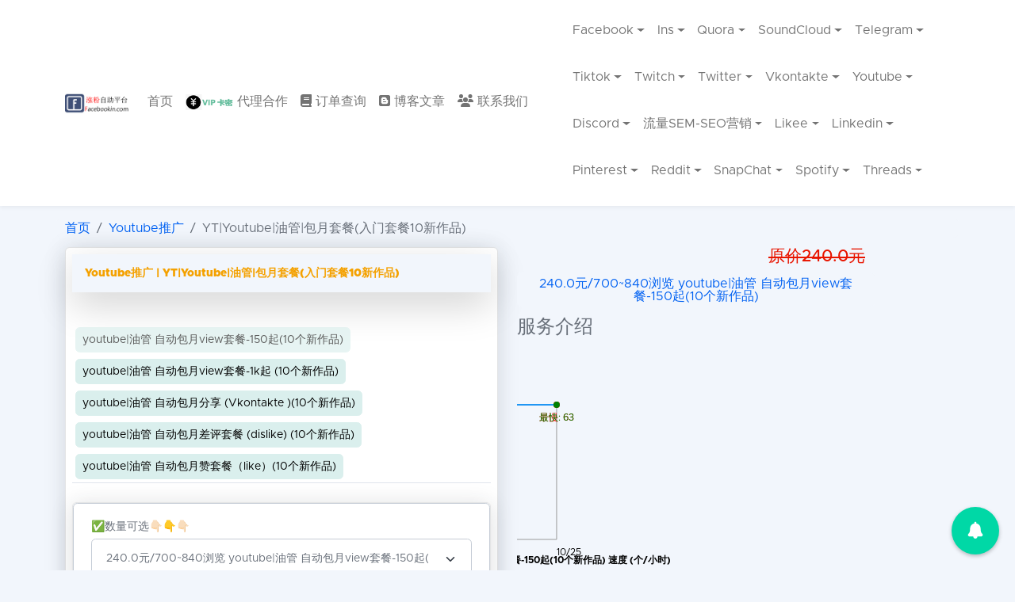

--- FILE ---
content_type: text/html; charset=utf-8
request_url: https://www.facebookin.com/detail/yb-auto-cheap-10.html
body_size: 20893
content:
<!DOCTYPE html>

    <html lang="zh-CN">




<head>
    <meta charset="utf-8" />
    <meta http-equiv="X-UA-Compatible" content="IE=edge" />
    <meta name="viewport" content="width=device-width, initial-scale=1.0, maximum-scale=1.0, user-scalable=no">
    <meta name="format-detection" content="telephone=no">
    <meta name="apple-mobile-web-app-capable" content="yes">
    <link rel="shortcut icon" href="/assets/favicon_io/www.facebookin.com.png">    

    <link rel="preconnect" href="https://pic.spyspider.com">
	<link rel="preconnect" href="https://fonts.gstatic.com">
	<link rel="preconnect" href="https://ajax.cloudflare.com">
	<link rel="preconnect" href="https://fonts.google.com">
	<link rel="preconnect" href="https://www.googletagmanager.com"> 
    
    <meta name="description" content="加vx: 『buyfensi』  下单链接:【请输入youtube 链接】包月套餐: 未来30天, 新作品自动检测并执行点赞, 数量自选50或100个。订单立刻开始, 1000个赞24小时内完成。注意事项：填入油管频道链接，确保账号公开。超过12小时没赞，联系售后。包月期限一个月，到期请续费。每个订单仅适用于一个油管账号。 - facebook便宜刷粉平台">
    <meta name="keywords" content="facebook 买粉丝,facebook粉丝购买,fb点赞,facebook主页赞,facebook 买 粉丝,facebook 粉丝,facebook 专 页 赞,facebook 涨 粉,fb点 赞 服务">
    <meta name="author" content="下单链接:【请输入youtube 链接】包月套餐: 未来30天, 新作品自动检测并执行点赞, 数量自选50或100个。订单立刻开始, 1000个赞24小时内完成。注意事项：填入油管频道链接，确保账号公开。超过12小时没赞，联系售后。包月期限一个月，到期请续费。每个订单仅适用于一个油管账号。 - facebook便宜刷粉平台" />
    <title>YT|Youtube|油管|包月套餐(入门套餐10新作品) - Youtube推广 - YT|Youtube|油管|包月套餐(入门套餐10新作品) - Youtube推广 -  facebook便宜刷粉平台</title>

    <!-- 优化：修正 Open Graph 标签语法 (name → property) -->
    <meta property="og:description" content="加vx: 『buyfensi』  下单链接:【请输入youtube 链接】包月套餐: 未来30天, 新作品自动检测并执行点赞, 数量自选50或100个。订单立刻开始, 1000个赞24小时内完成。注意事项：填入油管频道链接，确保账号公开。超过12小时没赞，联系售后。包月期限一个月，到期请续费。每个订单仅适用于一个油管账号。 - facebook便宜刷粉平台">
    <meta property="og:title" content="YT|Youtube|油管|包月套餐(入门套餐10新作品) - Youtube推广 -  facebook便宜刷粉平台">
    <meta property="og:site_name" content="YT|Youtube|油管|包月套餐(入门套餐10新作品) - Youtube推广 -  facebook便宜刷粉平台" />
    <meta property="og:type" content="website" />
    <meta property="og:image" content="/assets/favicon_io/www.facebookin.com.png">
    <meta property="og:url" content="https://www.facebookin.com/detail/yb-auto-cheap-10.html" />

    
        <link rel="canonical" href="https://www.facebookin.com/detail/yb-auto-cheap-10.html"> 
    

    <!-- 优化：添加 JSON-LD 结构化数据 -->
    

    <script type="application/ld+json">
    {
      "@context": "https://schema.org",
      "@type": "Organization",
      "name": "YT|Youtube|油管|包月套餐(入门套餐10新作品) - Youtube推广 -  facebook便宜刷粉平台",
      "url": "https://www.facebookin.com",
      "logo": "/assets/assets/img/www.facebookin.com.png",
      "description": "加vx: 『buyfensi』  下单链接:【请输入youtube 链接】包月套餐: 未来30天, 新作品自动检测并执行点赞, 数量自选50或100个。订单立刻开始, 1000个赞24小时内完成。注意事项：填入油管频道链接，确保账号公开。超过12小时没赞，联系售后。包月期限一个月，到期请续费。每个订单仅适用于一个油管账号。 - facebook便宜刷粉平台",
      "contactPoint": {
        "@type": "ContactPoint",
        "contactType": "Customer Service",
        "availableLanguage": ["zh-CN", "en"]
      }
    }
    </script>
    
<script type="application/ld+json">
{
  "@context": "https://schema.org",
  "@type": "Product",
  "name": "YT|Youtube|油管|包月套餐(入门套餐10新作品)",
  "description": "加vx: 『buyfensi』  下单链接:【请输入youtube 链接】包月套餐: 未来30天, 新作品自动检测并执行点赞, 数量自选50或100个。订单立刻开始, 1000个赞24小时内完成。注意事项：填入油管频道链接，确保账号公开。超过12小时没赞，联系售后。包月期限一个月，到期请续费。每个订单仅适用于一个油管账号。 - facebook便宜刷粉平台",
  "category": "Youtube推广",
  "offers": {
    "@type": "Offer",
    "price": "",
    "priceCurrency": "CNY",
    "availability": "https://schema.org/InStock"
  }
}
</script>

<script type="application/ld+json">
{
  "@context": "https://schema.org",
  "@type": "BreadcrumbList",
  "itemListElement": [
    {
      "@type": "ListItem",
      "position": 1,
      "name": "首页",
      "item": "https://www.facebookin.com"
    },
    {
      "@type": "ListItem",
      "position": 2,
      "name": "Youtube推广",
      "item": "https://www.facebookin.comYoutube.html"
    },
    {
      "@type": "ListItem",
      "position": 3,
      "name": "YT|Youtube|油管|包月套餐(入门套餐10新作品)"
    }
  ]
}
</script>


    <meta name="twitter:card" content="summary_large_image" />
    <meta name="twitter:description" content="加vx: 『buyfensi』  下单链接:【请输入youtube 链接】包月套餐: 未来30天, 新作品自动检测并执行点赞, 数量自选50或100个。订单立刻开始, 1000个赞24小时内完成。注意事项：填入油管频道链接，确保账号公开。超过12小时没赞，联系售后。包月期限一个月，到期请续费。每个订单仅适用于一个油管账号。 - facebook便宜刷粉平台">
    <meta name="twitter:title" content="YT|Youtube|油管|包月套餐(入门套餐10新作品) - Youtube推广 -  facebook便宜刷粉平台">
    <meta name="twitter:image" content="/assets/favicon_io/www.facebookin.com.png">
    
    

    <!-- 优化：CSS 加载策略 - 关键 CSS 内联 + 非关键异步 -->
    
        <!-- 关键 CSS 内联 -->
        <style>
            /* Critical CSS - Bootstrap Grid + Typography + Utilities */
            *,::after,::before{box-sizing:border-box}
            html{font-family:sans-serif;line-height:1.15;-webkit-text-size-adjust:100%;-webkit-tap-highlight-color:transparent}
            body{margin:0;font-family:-apple-system,BlinkMacSystemFont,"Segoe UI",Roboto,"Helvetica Neue",Arial,sans-serif;font-size:1rem;font-weight:400;line-height:1.5;color:#212529;text-align:left;background-color:#fff}
            h1,h2,h3,h4,h5,h6{margin-top:0;margin-bottom:.5rem;font-weight:500;line-height:1.2}
            h1{font-size:2.5rem}h2{font-size:2rem}h3{font-size:1.75rem}
            p{margin-top:0;margin-bottom:1rem}
            a{color:#007bff;text-decoration:none;background-color:transparent}
            a:hover{color:#0056b3;text-decoration:underline}
            img{vertical-align:middle;border-style:none}
            .container{width:100%;padding-right:15px;padding-left:15px;margin-right:auto;margin-left:auto}
            @media (min-width:576px){.container{max-width:540px}}
            @media (min-width:768px){.container{max-width:720px}}
            @media (min-width:992px){.container{max-width:960px}}
            @media (min-width:1200px){.container{max-width:1140px}}
            .row{display:flex;flex-wrap:wrap;margin-right:-15px;margin-left:-15px}
            .col-lg-3,.col-lg-4,.col-lg-9,.col-lg-12,.col-md-4,.col-md-6{position:relative;width:100%;padding-right:15px;padding-left:15px}
            @media (min-width:768px){.col-md-4{flex:0 0 33.333333%;max-width:33.333333%}.col-md-6{flex:0 0 50%;max-width:50%}}
            @media (min-width:992px){.col-lg-3{flex:0 0 25%;max-width:25%}.col-lg-4{flex:0 0 33.333333%;max-width:33.333333%}.col-lg-9{flex:0 0 75%;max-width:75%}.col-lg-12{flex:0 0 100%;max-width:100%}}
            .navbar{position:relative;display:flex;flex-wrap:wrap;align-items:center;justify-content:space-between;padding:.5rem 1rem}
            .navbar-brand{display:inline-block;padding-top:.3125rem;padding-bottom:.3125rem;margin-right:1rem;font-size:1.25rem;line-height:inherit;white-space:nowrap}
            .navbar-toggler{padding:.25rem .75rem;font-size:1.25rem;line-height:1;background-color:transparent;border:1px solid transparent;border-radius:.25rem}
            .bg-white{background-color:#fff!important}
            .bg-light{background-color:#f8f9fa!important}
            .text-center{text-align:center!important}
            .d-flex{display:flex!important}
            .justify-content-center{justify-content:center!important}
            .align-items-center{align-items:center!important}
            .mt-0{margin-top:0!important}
            .mb-1{margin-bottom:.25rem!important}
            .mb-2{margin-bottom:.5rem!important}
            .mb-5{margin-bottom:3rem!important}
            .py-3{padding-top:1rem!important;padding-bottom:1rem!important}
            .w-100{width:100%!important}
            .h-100{height:100%!important}
            /* 导航栏固定高度防止 CLS */
            .navbar-marketing{min-height:64px;box-shadow:0 2px 5px rgba(0,0,0,0.05)}
            /* 加载动画基础样式 */
            #overlay_global{position:fixed;display:none;width:100%;height:100%;top:0;left:0;right:0;bottom:0;background-color:rgba(0,0,0,0.5);z-index:9999}
            .spinner-border{display:inline-block;width:3rem;height:3rem;vertical-align:text-bottom;border:.25em solid currentColor;border-right-color:transparent;border-radius:50%;animation:spinner-border .75s linear infinite}
            @keyframes spinner-border{to{transform:rotate(360deg)}}
            /* 触控区域最小 48px */
            .navbar-toggler{min-width:48px;min-height:48px;touch-action:manipulation}
            /* 响应式字体 */
            @media (max-width:768px){body{font-size:16px}h1{font-size:1.75rem}}
            /* 阶段4优化：跳过导航链接样式 */
            .skip-to-main{position:absolute;left:-9999px;z-index:9999;padding:10px 20px;background:#0056b3;color:#fff;text-decoration:none;border-radius:4px;font-weight:600}
            .skip-to-main:focus{left:50%;transform:translateX(-50%);top:10px}
        </style>

        <!-- 非关键 CSS 异步加载 -->
        <link rel="preload" href="https://pic.spyspider.com/css/sbstyles.min.css" as="style" onload="this.onload=null;this.rel='stylesheet'">
        <noscript><link href="https://pic.spyspider.com/css/sbstyles.min.css" rel="stylesheet"></noscript>
     

    <link href="https://pic.spyspider.com/static/css/beamer-embed.css" rel="stylesheet" /> 
    
     
    <style >
        .navbar-light .navbar-toggler-icon {
            background-image: url("data:image/svg+xml,%3csvg xmlns='http://www.w3.org/2000/svg' width='30' height='30' viewBox='0 0 30 30'%3e%3cpath stroke='rgba(0, 0, 0, 0.5)' stroke-linecap='round' stroke-miterlimit='10' stroke-width='2' d='M4 7h22M4 15h22M4 23h22'/%3e%3c/svg%3e");
        }

        /* 移动端导航样式优化 */
        @media (max-width: 768px) {
            .navbar-brand img {
                max-height: 40px !important; /* 移动端logo更小 */
            }
            
            .navbar-nav {
                width: 100% !important; /* 导航菜单占满宽度 */
            }
            
            .dropdown-menu {
                border: none;
                background: #f8f9fa;
                padding: 0.5rem 1rem;
                z-index: 1050 !important; /* 移动端也确保在最外层 */
                position: relative !important;
            }
            
            /* 优化移动端间距 */
            .container {
                padding-left: 15px;
                padding-right: 15px;
            }
            
            /* 移动端字体大小调整 */
            .page-header-title {
                font-size: 1.5rem !important;
            }
            
            .page-header-text {
                font-size: 1rem !important;
            }
        }

        /* 优化加载动画显示 */
        #overlay_global .spinner-border,
        #overlay_global .spinner-grow {
            width: 2rem !important;
            height: 2rem !important;
            margin: 0.25rem;
        }
        
        /* 优化下拉菜单交互 */
        .dropdown-menu {
            box-shadow: 0 2px 5px rgba(0,0,0,0.1);
            border-radius: 4px;
            z-index: 1050; /* 确保下拉菜单显示在最外层 */
        }

        .dropdown-menu.show {
            z-index: 1050 !important; /* 强制显示在最外层，高于其他元素 */
            position: absolute !important;
        }
        
        .dropdown-item {
            padding: 0.5rem 1rem;
            transition: background-color 0.2s;
        }
        
        /* 优化页面内容布局 */
        .footer-brand {
            font-size: 1.25rem;
            font-weight: 600;
            margin-bottom: 1rem;
        }

        /* 导航栏基础样式 */
        .navbar-marketing {
            padding: 0.75rem 0;
            box-shadow: 0 2px 5px rgba(0,0,0,0.05);
            position: relative; /* 确保为定位上下文 */
            z-index: 1040; /* 导航栏基础层级 */
            overflow: visible !important; /* 关键：允许overflow，让dropdown显示出来 */
        }

        /* 确保navbar容器不裁剪dropdown */
        .navbar-marketing .container {
            overflow: visible !important;
        }

        /* 确保navbar-collapse不裁剪dropdown */
        .navbar-collapse {
            overflow: visible !important;
        }

        /* 确保nav列表不裁剪dropdown */
        .navbar-nav {
            overflow: visible !important;
        }

        /* dropdown父元素 */
        .nav-item.dropdown {
            position: relative;
            overflow: visible !important;
        }
        
        /* Logo样式 */
        .navbar-brand {
            padding: 0;
            margin-right: 1rem;
        }

        .navbar-brand img {
            
            width: auto;
            transition: all 0.3s ease;
        }
        
        /* 导航菜单项优化 */
        .navbar-nav {
            align-items: center;
        }

        .nav-item {
            padding: 0.25rem 0;
        }

        .nav-link {
            padding: 0.5rem 1rem;
            white-space: nowrap;
        }
        
        /* 移动端特别优化 */
        @media (max-width: 991.98px) {
            /* Logo尺寸调整 */
            .navbar-brand img {
                max-height: 40px;
            }
            
            /* 导航菜单容器 */
            #navbarAllContent {
                
                top: 100%;
                left: 0;
                right: 0;
                background: #fff;
                padding: 1rem;
                box-shadow: 0 2px 10px rgba(0,0,0,0.1);
                max-height: 80vh;
                overflow-y: auto;
                overflow-x: visible !important; /* 允许横向溢出，确保dropdown不被裁剪 */
            }
            
            /* 导航项布局 */
            .navbar-nav {
                width: 100%;
                margin: 0;
                padding: 0;
            }
            
            .nav-item {
                width: 100%;
                border-bottom: 1px solid rgba(0,0,0,0.05);
            }
            
            .nav-link {
                padding: 0.75rem 0;
                font-size: 1rem;
            }
            
            /* 下拉菜单优化 */
            .dropdown-menu {
                border: none;
                background: #f8f9fa;
                padding: 0 0 0 1rem;
                margin: 0;
                position: relative !important; /* 改为relative，确保在容器内正确显示 */
                transform: none !important;
                box-shadow: none;
                z-index: 1050 !important; /* 确保显示在最外层 */
            }
            
            .dropdown-item {
                padding: 0.5rem 1rem;
                white-space: normal;
            }
            
            /* 强制菜单换行 */
            .navbar-nav, 
            .dropdown-menu {
                flex-wrap: wrap;
            }
        }

        /* 下拉菜单交互效果 */
        .dropdown-menu {
            border-radius: 4px;
            border: 1px solid rgba(0,0,0,0.08);
            box-shadow: 0 2px 10px rgba(0,0,0,0.1);
            z-index: 1050 !important; /* 确保显示在最外层 */
        }

        /* 确保show状态的下拉菜单在最顶层 */
        .dropdown-menu.show {
            z-index: 1060 !important; /* 比普通dropdown更高 */
        }

        .dropdown-item {
            transition: all 0.2s ease;
        }

        .dropdown-item:hover {
            background-color: #f8f9fa;
            padding-left: 1.25rem;
        }
    </style>

 
    
        <script>
            function gtag() {
            };

            window.ga=window.ga||function(){(ga.q=ga.q||[]).push(arguments)};ga.l=+new Date;
        </script>
    
    
    
        <script>
            var _hmt = _hmt || [];
        </script>
    
    
</head>

<body>
 
    <div style="display:none;">
        <input id="id_csrf_token" type="hidden" value="NXXTAoDnSyw9rgIjdvIfmapmfQjKyQlQKYrOrAFgzzK65TWBa1Wl5RlB2Lh6z9I1"/> 
    </div>
    
    <!--begin overlay_global 优化：简化 Spinner + 添加无障碍属性-->
  <div id="overlay_global" role="status" aria-live="polite" aria-label="页面加载中">
      <div class="w-100 h-100 d-flex justify-content-center align-items-center">
        <div class="spinner-border text-primary" style="width: 3rem; height: 3rem;" role="status">
            <span class="visually-hidden">加载中...</span>
        </div>
      </div>
   </div>
    <!--end overlay_global-->

    <!-- 阶段4优化：跳过导航链接（无障碍 WCAG 2.3 要求） -->    

    <div id="layoutDefault">
        <div id="layoutDefault_content">
            <main id="main-content" tabindex="-1">
                <!-- 优化：导航栏 - 无障碍 + 固定高度防 CLS + 触控区域 48px -->
                <nav class="navbar navbar-marketing navbar-expand-lg bg-white navbar-light" aria-label="主导航">
                    <div class="container">
                        <!-- Logo区域 优化：添加尺寸防止 CLS + loading eager -->
                        <a class="navbar-brand" href="/" title="YT|Youtube|油管|包月套餐(入门套餐10新作品) - Youtube推广 -  facebook便宜刷粉平台" aria-label="返回首页">
                            <img src="/assets/assets/img/www.facebookin.com.png" alt="YT|Youtube|油管|包月套餐(入门套餐10新作品) - Youtube推广 -  facebook便宜刷粉平台" class="img-fluid" width="150" height="40" loading="eager">
                        </a>

                        <!-- 优化：汉堡菜单按钮 - 48px 触控区域 + 键盘可访问 -->
                        <button class="navbar-toggler" type="button"
                                data-bs-toggle="collapse"
                                data-bs-target="#navbarAllContent"
                                aria-controls="navbarAllContent"
                                aria-expanded="false"
                                aria-label="展开导航菜单"
                                style="min-width: 48px; min-height: 48px; padding: 12px;">
                            <span class="navbar-toggler-icon"></span>
                        </button>

                        <!-- 导航内容 -->
                        <div class="collapse navbar-collapse" id="navbarAllContent">
                            <!-- 主导航 -->
                            <ul class="navbar-nav me-auto" role="menubar">
                                <!-- 阶段4优化：导航菜单 - 增强键盘导航 + 焦点管理 + 性能优化 -->
<ul class="navbar-nav ms-auto me-lg-5" role="menubar" id="main-navigation">
    <li class="nav-item" role="none">
        <a class="nav-link"
           href="/"
           role="menuitem"
           aria-label="返回首页（快捷键 Alt+H）"
           data-shortcut="h">
            <i class="icon-home" aria-hidden="true"></i>
            <span>首页</span>
        </a>
    </li>

    <li class="nav-item" role="none">
        <a class="nav-link pt-2"
           href="/cardtoken_list/3HV4BVESUZH1"
           rel="noopener nofollow"
           role="menuitem"
           aria-label="代理合作与VIP卡密（快捷键 Alt+V）"
           data-shortcut="v">
            <img src="/assets/assets/img/cardtoken.png"
                 style="width: 60px;"
                 alt="VIP卡密代理合作"
                 loading="lazy"
                 width="60"
                 height="20" />
            <span>代理合作</span>
        </a>
    </li>

    <li class="nav-item" role="none">
        <a class="nav-link"
           href="/result/1234"
           rel="noopener nofollow"
           role="menuitem"
           aria-label="查询订单状态（快捷键 Alt+O）"
           data-shortcut="o">
            <i class="fa fa-book" aria-hidden="true"></i>
            <span>订单查询</span>
        </a>
    </li>

    <li class="nav-item" role="none">
        <a class="nav-link"
           href="/blog/index.html"
           role="menuitem"
           aria-label="阅读博客文章（快捷键 Alt+B）"
           data-shortcut="b">
            <i class="fab fa-blogger" aria-hidden="true"></i>
            <span>博客文章</span>
        </a>
    </li>

    <li class="nav-item" role="none">
        <a class="nav-link"
           href="/account/tickets"
           rel="noopener nofollow"
           role="menuitem"
           aria-label="联系客服支持（快捷键 Alt+C）"
           data-shortcut="c">
            <i class="fa fa-users" aria-hidden="true"></i>
            <span>联系我们</span>
        </a>
    </li>
</ul>

<!-- 阶段4优化：增强样式 - 焦点管理 + 动画 + 移动端优化 -->
<style>
/* 焦点可见样式（符合 WCAG 2.3） */
.nav-link:focus-visible {
    outline: 3px solid #0056b3;
    outline-offset: 3px;
    border-radius: 4px;
    background-color: rgba(0, 86, 179, 0.1);
    transition: all 0.2s ease-in-out;
}

/* 当前页高亮 */
.nav-link.active {
    font-weight: 600;
    color: #0056b3 !important;
    position: relative;
}

.nav-link.active::after {
    content: '';
    position: absolute;
    bottom: 0;
    left: 50%;
    transform: translateX(-50%);
    width: 80%;
    height: 3px;
    background-color: #0056b3;
    border-radius: 2px;
}

/* Hover 效果优化 */
.nav-link {
    transition: color 0.2s ease, background-color 0.2s ease;
}

.nav-link:hover {
    color: #0056b3;
    background-color: rgba(0, 86, 179, 0.05);
}

/* 移动端触控区域优化（≥48px） */
@media (max-width: 991px) {
    .nav-link {
        min-height: 48px;
        display: flex;
        align-items: center;
        padding: 12px 16px;
        font-size: 16px; /* 避免 iOS 自动缩放 */
        -webkit-tap-highlight-color: rgba(0, 86, 179, 0.1);
    }

    .nav-link span {
        margin-left: 8px;
    }

    /* 移动端图标大小调整 */
    .nav-link i {
        font-size: 1.2rem;
    }
}

/* 桌面端优化 */
@media (min-width: 992px) {
    .nav-link {
        padding: 0.5rem 1rem;
        min-height: 44px;
    }

    /* 桌面端 hover 下划线动画 */
    .nav-link::before {
        content: '';
        position: absolute;
        bottom: 0;
        left: 50%;
        transform: translateX(-50%);
        width: 0;
        height: 2px;
        background-color: #0056b3;
        transition: width 0.3s ease;
    }

    .nav-link:hover::before {
        width: 80%;
    }
}

/* 跳过导航链接（无障碍） */
.skip-navigation {
    position: absolute;
    left: -9999px;
    z-index: 999;
}

.skip-navigation:focus {
    left: 50%;
    transform: translateX(-50%);
    top: 10px;
    background: #0056b3;
    color: white;
    padding: 8px 16px;
    border-radius: 4px;
    text-decoration: none;
}

/* 性能优化：减少重绘 */
.navbar-nav {
    will-change: transform;
}

.nav-link {
    contain: layout style;
}
</style>

<!-- 阶段4优化：键盘快捷键和焦点管理脚本 -->
<script>
(function() {
    'use strict';

    // 键盘快捷键支持（Alt + 字母）
    document.addEventListener('keydown', function(e) {
        // 仅在 Alt 键按下时触发
        if (!e.altKey || e.ctrlKey || e.shiftKey || e.metaKey) return;

        const key = e.key.toLowerCase();
        const link = document.querySelector(`[data-shortcut="${key}"]`);

        if (link) {
            e.preventDefault();
            link.click();
        }
    });

    // 箭头键导航菜单项
    const menubar = document.getElementById('main-navigation');
    if (menubar) {
        const menuItems = menubar.querySelectorAll('[role="menuitem"]');

        menubar.addEventListener('keydown', function(e) {
            const currentIndex = Array.from(menuItems).indexOf(document.activeElement);

            switch(e.key) {
                case 'ArrowRight':
                case 'ArrowDown':
                    e.preventDefault();
                    const nextIndex = (currentIndex + 1) % menuItems.length;
                    menuItems[nextIndex].focus();
                    break;

                case 'ArrowLeft':
                case 'ArrowUp':
                    e.preventDefault();
                    const prevIndex = (currentIndex - 1 + menuItems.length) % menuItems.length;
                    menuItems[prevIndex].focus();
                    break;

                case 'Home':
                    e.preventDefault();
                    menuItems[0].focus();
                    break;

                case 'End':
                    e.preventDefault();
                    menuItems[menuItems.length - 1].focus();
                    break;
            }
        });
    }

    // 移动端汉堡菜单展开时，自动聚焦第一个菜单项
    const navbarToggler = document.querySelector('.navbar-toggler');
    const navbarCollapse = document.querySelector('.navbar-collapse');

    if (navbarToggler && navbarCollapse) {
        navbarToggler.addEventListener('click', function() {
            setTimeout(function() {
                if (navbarCollapse.classList.contains('show')) {
                    const firstMenuItem = navbarCollapse.querySelector('[role="menuitem"]');
                    if (firstMenuItem) {
                        firstMenuItem.focus();
                    }
                }
            }, 350); // Bootstrap 动画时间
        });

        // ESC 键关闭移动端菜单
        document.addEventListener('keydown', function(e) {
            if (e.key === 'Escape' && navbarCollapse.classList.contains('show')) {
                navbarToggler.click();
                navbarToggler.focus();
            }
        });
    }

    // 性能优化：使用 Intersection Observer 延迟加载菜单图标
    if ('IntersectionObserver' in window) {
        const lazyImages = document.querySelectorAll('.nav-link img[loading="lazy"]');
        const imageObserver = new IntersectionObserver(function(entries) {
            entries.forEach(function(entry) {
                if (entry.isIntersecting) {
                    const img = entry.target;
                    img.src = img.src; // 触发加载
                    imageObserver.unobserve(img);
                }
            });
        });

        lazyImages.forEach(function(img) {
            imageObserver.observe(img);
        });
    }
})();
</script>
                            </ul>

                            <!-- 阶段4优化：产品分类导航 - 增强键盘导航和焦点管理 -->
                            <ul class="navbar-nav flex-wrap w-60" role="menubar" id="product-categories"
                                style="flex-direction: row; display: flex; flex-wrap: wrap; justify-content: flex-start;">
                                
                                <li class="nav-item dropdown" role="none">
                                    <a class="nav-link dropdown-toggle"
                                       href="#"
                                       role="menuitem"
                                       data-bs-toggle="dropdown"
                                       aria-expanded="false"
                                       aria-haspopup="true"
                                       aria-label="Facebook 产品列表"
                                       id="dropdown-1">
                                        Facebook
                                    </a>
                                    <ul class="dropdown-menu" role="menu" aria-labelledby="dropdown-1">
                                        
                                        <li role="none">
                                            <a class="dropdown-item"
                                               role="menuitem"
                                               href="/detail/Facebook-Live-Stream-Views.html"
                                               aria-label="facebook 直播|Live Stream Views 🔥🔥 产品详情">
                                                facebook 直播|Live Stream Views 🔥🔥
                                            </a>
                                        </li>

                                            
                            
                                        
                                        <li role="none">
                                            <a class="dropdown-item"
                                               role="menuitem"
                                               href="/detail/Facebooktopsales.html"
                                               aria-label="Facebook大家都在用社媒组合 产品详情">
                                                Facebook大家都在用社媒组合
                                            </a>
                                        </li>

                                            
                            
                                        
                                        <li role="none">
                                            <a class="dropdown-item"
                                               role="menuitem"
                                               href="/detail/fb-auto.html"
                                               aria-label="Facebook包月赞套餐(VIP) 产品详情">
                                                Facebook包月赞套餐(VIP)
                                            </a>
                                        </li>

                                            
                            
                                        
                                        <li role="none">
                                            <a class="dropdown-item"
                                               role="menuitem"
                                               href="/detail/fb-auto-cheap-10.html"
                                               aria-label="Facebook包月赞套餐(入门套餐10新作品) 产品详情">
                                                Facebook包月赞套餐(入门套餐10新作品)
                                            </a>
                                        </li>

                                            
                            
                                        
                                        <li role="none">
                                            <a class="dropdown-item"
                                               role="menuitem"
                                               href="/detail/fb-auto-cheap-30.html"
                                               aria-label="Facebook包月赞套餐(入门套餐30新作品) 产品详情">
                                                Facebook包月赞套餐(入门套餐30新作品)
                                            </a>
                                        </li>

                                            
                            
                                        
                                        <li role="none">
                                            <a class="dropdown-item"
                                               role="menuitem"
                                               href="/detail/fb-comment.html"
                                               aria-label="Facebook post评论 | 表情赞💗 | 评论赞 产品详情">
                                                Facebook post评论 | 表情赞💗 | 评论赞
                                            </a>
                                        </li>

                                         
                                <hr/>
                                <div class="display:clear"></div>
                                
                               
                            
                                        
                                        <li role="none">
                                            <a class="dropdown-item"
                                               role="menuitem"
                                               href="/detail/fb-facebook-like.html"
                                               aria-label="Facebook Online Event|Stroy 产品详情">
                                                Facebook Online Event|Stroy
                                            </a>
                                        </li>

                                            
                            
                                        
                                        <li role="none">
                                            <a class="dropdown-item"
                                               role="menuitem"
                                               href="/detail/fb-hot.html"
                                               aria-label="Facebook post 热门套餐包|reach|曝光 产品详情">
                                                Facebook post 热门套餐包|reach|曝光
                                            </a>
                                        </li>

                                            
                            
                                        
                                        <li role="none">
                                            <a class="dropdown-item"
                                               role="menuitem"
                                               href="/detail/fb-page.html"
                                               aria-label="Facebook page 专页粉丝|facebook公共主页| fb涨粉  fb刷粉   Facebook专页刷点赞 产品详情">
                                                Facebook page 专页粉丝|facebook公共主页| fb涨粉  fb刷粉   Facebook专页刷点赞
                                            </a>
                                        </li>

                                            
                            
                                        
                                        <li role="none">
                                            <a class="dropdown-item"
                                               role="menuitem"
                                               href="/detail/fb-post.html"
                                               aria-label="Facebook 旧作品 post赞|视频观看|分享  fb买赞  fb涨赞  fb刷赞  Facebook帖子刷点赞 产品详情">
                                                Facebook 旧作品 post赞|视频观看|分享  fb买赞  fb涨赞  fb刷赞  Facebook帖子刷点赞
                                            </a>
                                        </li>

                                            
                            
                                        
                                        <li role="none">
                                            <a class="dropdown-item"
                                               role="menuitem"
                                               href="/detail/fb-profile.html"
                                               aria-label="Facbook profile主页粉|group拉人|好友  fb粉丝 fb买粉  fb涨粉  fb刷粉 Facebook刷粉 产品详情">
                                                Facbook profile主页粉|group拉人|好友  fb粉丝 fb买粉  fb涨粉  fb刷粉 Facebook刷粉
                                            </a>
                                        </li>

                                         
                                <hr/>
                                <div class="display:clear"></div>
                                
                               
                            
                                        
                                        <li role="none">
                                            <a class="dropdown-item"
                                               role="menuitem"
                                               href="/detail/fb-reel.html"
                                               aria-label="Facebook Reel评论 | 赞 | 浏览量view 产品详情">
                                                Facebook Reel评论 | 赞 | 浏览量view
                                            </a>
                                        </li>

                                            
                            
                                        
                                    </ul>
                                </li>
                                
                                <li class="nav-item dropdown" role="none">
                                    <a class="nav-link dropdown-toggle"
                                       href="#"
                                       role="menuitem"
                                       data-bs-toggle="dropdown"
                                       aria-expanded="false"
                                       aria-haspopup="true"
                                       aria-label="Ins 产品列表"
                                       id="dropdown-2">
                                        Ins
                                    </a>
                                    <ul class="dropdown-menu" role="menu" aria-labelledby="dropdown-2">
                                        
                                        <li role="none">
                                            <a class="dropdown-item"
                                               role="menuitem"
                                               href="/detail/Instopsales.html"
                                               aria-label="Ins大家都在用社媒组合 产品详情">
                                                Ins大家都在用社媒组合
                                            </a>
                                        </li>

                                            
                            
                                        
                                        <li role="none">
                                            <a class="dropdown-item"
                                               role="menuitem"
                                               href="/detail/ins-auto-cheap-10.html"
                                               aria-label="Ins包月套餐(入门套餐10新作品) ins买赞  ins涨赞  ins刷赞 产品详情">
                                                Ins包月套餐(入门套餐10新作品) ins买赞  ins涨赞  ins刷赞
                                            </a>
                                        </li>

                                            
                            
                                        
                                        <li role="none">
                                            <a class="dropdown-item"
                                               role="menuitem"
                                               href="/detail/ins-auto-cheap-30.html"
                                               aria-label="Ins包月套餐(入门套餐30新作品) ins买赞  ins涨赞  ins刷赞 产品详情">
                                                Ins包月套餐(入门套餐30新作品) ins买赞  ins涨赞  ins刷赞
                                            </a>
                                        </li>

                                            
                            
                                        
                                        <li role="none">
                                            <a class="dropdown-item"
                                               role="menuitem"
                                               href="/detail/ins-auto-oldposts.html"
                                               aria-label="Ins已发作品批量套餐【请输入 账号】套餐(VIP) ins买赞  ins涨赞  ins刷赞 产品详情">
                                                Ins已发作品批量套餐【请输入 账号】套餐(VIP) ins买赞  ins涨赞  ins刷赞
                                            </a>
                                        </li>

                                            
                            
                                        
                                        <li role="none">
                                            <a class="dropdown-item"
                                               role="menuitem"
                                               href="/detail/ins-auto-vip.html"
                                               aria-label="Ins包月套餐(VIP) ins买赞  ins涨赞  ins刷赞 产品详情">
                                                Ins包月套餐(VIP) ins买赞  ins涨赞  ins刷赞
                                            </a>
                                        </li>

                                            
                            
                                        
                                        <li role="none">
                                            <a class="dropdown-item"
                                               role="menuitem"
                                               href="/detail/ins-blue-tick-comments-likes.html"
                                               aria-label="Ins Blue-tick (蓝勾勾认证账号) 评论+赞 产品详情">
                                                Ins Blue-tick (蓝勾勾认证账号) 评论+赞
                                            </a>
                                        </li>

                                         
                                <hr/>
                                <div class="display:clear"></div>
                                
                               
                            
                                        
                                        <li role="none">
                                            <a class="dropdown-item"
                                               role="menuitem"
                                               href="/detail/ins-comment.html"
                                               aria-label="ins帖子评论| Instagram Comments  产品详情">
                                                ins帖子评论| Instagram Comments 
                                            </a>
                                        </li>

                                            
                            
                                        
                                        <li role="none">
                                            <a class="dropdown-item"
                                               role="menuitem"
                                               href="/detail/ins-comment-like-reply.html"
                                               aria-label="ins帖子评论赞 Instagram Comment Likes|回复评论 Comment Reply 产品详情">
                                                ins帖子评论赞 Instagram Comment Likes|回复评论 Comment Reply
                                            </a>
                                        </li>

                                            
                            
                                        
                                        <li role="none">
                                            <a class="dropdown-item"
                                               role="menuitem"
                                               href="/detail/ins-follower.html"
                                               aria-label="Ins粉丝|引粉|(ig追踪\Follower)  ins买粉  ins涨粉  ins刷粉丝 产品详情">
                                                Ins粉丝|引粉|(ig追踪\Follower)  ins买粉  ins涨粉  ins刷粉丝
                                            </a>
                                        </li>

                                            
                            
                                        
                                        <li role="none">
                                            <a class="dropdown-item"
                                               role="menuitem"
                                               href="/detail/ins-hot-package.html"
                                               aria-label="Ins热门套餐 产品详情">
                                                Ins热门套餐
                                            </a>
                                        </li>

                                            
                            
                                        
                                        <li role="none">
                                            <a class="dropdown-item"
                                               role="menuitem"
                                               href="/detail/ins-igtv-like.html"
                                               aria-label="Ins igtv (view|live直播)  产品详情">
                                                Ins igtv (view|live直播) 
                                            </a>
                                        </li>

                                         
                                <hr/>
                                <div class="display:clear"></div>
                                
                               
                            
                                        
                                        <li role="none">
                                            <a class="dropdown-item"
                                               role="menuitem"
                                               href="/detail/ins-like.html"
                                               aria-label="Ins 热门帖子赞(like) 浏览播放量(view)  曝光(impression) 产品详情">
                                                Ins 热门帖子赞(like) 浏览播放量(view)  曝光(impression)
                                            </a>
                                        </li>

                                            
                            
                                        
                                        <li role="none">
                                            <a class="dropdown-item"
                                               role="menuitem"
                                               href="/detail/ins-mention.html"
                                               aria-label="ins @|Mention|帖子下的提及服务 产品详情">
                                                ins @|Mention|帖子下的提及服务
                                            </a>
                                        </li>

                                            
                            
                                        
                                        <li role="none">
                                            <a class="dropdown-item"
                                               role="menuitem"
                                               href="/detail/ins-reels-comments.html"
                                               aria-label="ins reels 评论（TikTok的海外国际版） 产品详情">
                                                ins reels 评论（TikTok的海外国际版）
                                            </a>
                                        </li>

                                            
                            
                                        
                                        <li role="none">
                                            <a class="dropdown-item"
                                               role="menuitem"
                                               href="/detail/ins-reels-likeview.html"
                                               aria-label="ins reels 赞|view（TikTok的海外国际版） 产品详情">
                                                ins reels 赞|view（TikTok的海外国际版）
                                            </a>
                                        </li>

                                            
                            
                                        
                                        <li role="none">
                                            <a class="dropdown-item"
                                               role="menuitem"
                                               href="/detail/ins-reels-package.html"
                                               aria-label="ins reels 套餐包（TikTok的海外国际版） 产品详情">
                                                ins reels 套餐包（TikTok的海外国际版）
                                            </a>
                                        </li>

                                         
                                <hr/>
                                <div class="display:clear"></div>
                                
                               
                            
                                        
                                        <li role="none">
                                            <a class="dropdown-item"
                                               role="menuitem"
                                               href="/detail/ins-story.html"
                                               aria-label="Ins Story|刷ins story的浏览量|like赞|impression曝光|投票Poll 产品详情">
                                                Ins Story|刷ins story的浏览量|like赞|impression曝光|投票Poll
                                            </a>
                                        </li>

                                            
                            
                                        
                                        <li role="none">
                                            <a class="dropdown-item"
                                               role="menuitem"
                                               href="/detail/instagram-arab.html"
                                               aria-label="Ins推广 【阿拉伯套餐】  粉丝|赞 产品详情">
                                                Ins推广 【阿拉伯套餐】  粉丝|赞
                                            </a>
                                        </li>

                                            
                            
                                        
                                        <li role="none">
                                            <a class="dropdown-item"
                                               role="menuitem"
                                               href="/detail/instagram-chinese.html"
                                               aria-label="Ins推广 【华人套餐】  粉丝|赞 产品详情">
                                                Ins推广 【华人套餐】  粉丝|赞
                                            </a>
                                        </li>

                                            
                            
                                        
                                        <li role="none">
                                            <a class="dropdown-item"
                                               role="menuitem"
                                               href="/detail/instagram-europe.html"
                                               aria-label="Ins推广 【欧洲套餐】  粉丝|赞 产品详情">
                                                Ins推广 【欧洲套餐】  粉丝|赞
                                            </a>
                                        </li>

                                            
                            
                                        
                                        <li role="none">
                                            <a class="dropdown-item"
                                               role="menuitem"
                                               href="/detail/instagram-global.html"
                                               aria-label="Ins推广 【套餐】  粉丝|赞 产品详情">
                                                Ins推广 【套餐】  粉丝|赞
                                            </a>
                                        </li>

                                         
                                <hr/>
                                <div class="display:clear"></div>
                                
                               
                            
                                        
                                        <li role="none">
                                            <a class="dropdown-item"
                                               role="menuitem"
                                               href="/detail/instagram-koreajapanese.html"
                                               aria-label="Ins推广 【韩国日本套餐】  粉丝|赞 产品详情">
                                                Ins推广 【韩国日本套餐】  粉丝|赞
                                            </a>
                                        </li>

                                            
                            
                                        
                                        <li role="none">
                                            <a class="dropdown-item"
                                               role="menuitem"
                                               href="/detail/instagram-usa.html"
                                               aria-label="Ins推广 【美国USA套餐】  粉丝|赞 产品详情">
                                                Ins推广 【美国USA套餐】  粉丝|赞
                                            </a>
                                        </li>

                                            
                            
                                        
                                        <li role="none">
                                            <a class="dropdown-item"
                                               role="menuitem"
                                               href="/detail/threads-likes-comment.html"
                                               aria-label="Threads|like|赞|评论|分享 旧作品 产品详情">
                                                Threads|like|赞|评论|分享 旧作品
                                            </a>
                                        </li>

                                            
                            
                                        
                                    </ul>
                                </li>
                                
                                <li class="nav-item dropdown" role="none">
                                    <a class="nav-link dropdown-toggle"
                                       href="#"
                                       role="menuitem"
                                       data-bs-toggle="dropdown"
                                       aria-expanded="false"
                                       aria-haspopup="true"
                                       aria-label="Quora 产品列表"
                                       id="dropdown-3">
                                        Quora
                                    </a>
                                    <ul class="dropdown-menu" role="menu" aria-labelledby="dropdown-3">
                                        
                                        <li role="none">
                                            <a class="dropdown-item"
                                               role="menuitem"
                                               href="/detail/Quoratopsales.html"
                                               aria-label="Quora大家都在用社媒组合 产品详情">
                                                Quora大家都在用社媒组合
                                            </a>
                                        </li>

                                            
                            
                                        
                                        <li role="none">
                                            <a class="dropdown-item"
                                               role="menuitem"
                                               href="/detail/quora-follower.html"
                                               aria-label="Quora 粉丝|引粉|追踪 产品详情">
                                                Quora 粉丝|引粉|追踪
                                            </a>
                                        </li>

                                            
                            
                                        
                                        <li role="none">
                                            <a class="dropdown-item"
                                               role="menuitem"
                                               href="/detail/quora-like-share.html"
                                               aria-label="Quora 点赞|投票|分享 产品详情">
                                                Quora 点赞|投票|分享
                                            </a>
                                        </li>

                                            
                            
                                        
                                    </ul>
                                </li>
                                
                                <li class="nav-item dropdown" role="none">
                                    <a class="nav-link dropdown-toggle"
                                       href="#"
                                       role="menuitem"
                                       data-bs-toggle="dropdown"
                                       aria-expanded="false"
                                       aria-haspopup="true"
                                       aria-label="SoundCloud 产品列表"
                                       id="dropdown-4">
                                        SoundCloud
                                    </a>
                                    <ul class="dropdown-menu" role="menu" aria-labelledby="dropdown-4">
                                        
                                        <li role="none">
                                            <a class="dropdown-item"
                                               role="menuitem"
                                               href="/detail/SoundCloudtopsales.html"
                                               aria-label="SoundCloud大家都在用社媒组合 产品详情">
                                                SoundCloud大家都在用社媒组合
                                            </a>
                                        </li>

                                            
                            
                                        
                                        <li role="none">
                                            <a class="dropdown-item"
                                               role="menuitem"
                                               href="/detail/soundcloud-follower.html"
                                               aria-label="音乐Soundcloud粉丝|引粉|追踪 产品详情">
                                                音乐Soundcloud粉丝|引粉|追踪
                                            </a>
                                        </li>

                                            
                            
                                        
                                        <li role="none">
                                            <a class="dropdown-item"
                                               role="menuitem"
                                               href="/detail/soundcloud-like.html"
                                               aria-label="音乐Soundcloud like|赞|评论|转发 产品详情">
                                                音乐Soundcloud like|赞|评论|转发
                                            </a>
                                        </li>

                                            
                            
                                        
                                        <li role="none">
                                            <a class="dropdown-item"
                                               role="menuitem"
                                               href="/detail/soundcloud-play.html"
                                               aria-label="音乐Soundcloud play|播放 产品详情">
                                                音乐Soundcloud play|播放
                                            </a>
                                        </li>

                                            
                            
                                        
                                    </ul>
                                </li>
                                
                                <li class="nav-item dropdown" role="none">
                                    <a class="nav-link dropdown-toggle"
                                       href="#"
                                       role="menuitem"
                                       data-bs-toggle="dropdown"
                                       aria-expanded="false"
                                       aria-haspopup="true"
                                       aria-label="Telegram 产品列表"
                                       id="dropdown-5">
                                        Telegram
                                    </a>
                                    <ul class="dropdown-menu" role="menu" aria-labelledby="dropdown-5">
                                        
                                        <li role="none">
                                            <a class="dropdown-item"
                                               role="menuitem"
                                               href="/detail/Telegramtopsales.html"
                                               aria-label="Telegram大家都在用社媒组合 产品详情">
                                                Telegram大家都在用社媒组合
                                            </a>
                                        </li>

                                            
                            
                                        
                                        <li role="none">
                                            <a class="dropdown-item"
                                               role="menuitem"
                                               href="/detail/telegram-arab.html"
                                               aria-label="Telegram推广 【阿拉伯套餐】  粉丝|赞 产品详情">
                                                Telegram推广 【阿拉伯套餐】  粉丝|赞
                                            </a>
                                        </li>

                                            
                            
                                        
                                        <li role="none">
                                            <a class="dropdown-item"
                                               role="menuitem"
                                               href="/detail/telegram-auto.html"
                                               aria-label="Telegram|纸飞机|电报  包月套餐(VIP)  产品详情">
                                                Telegram|纸飞机|电报  包月套餐(VIP) 
                                            </a>
                                        </li>

                                            
                            
                                        
                                        <li role="none">
                                            <a class="dropdown-item"
                                               role="menuitem"
                                               href="/detail/telegram-auto-cheap-10.html"
                                               aria-label="Telegram|纸飞机|电报  包月套餐(入门套餐10新作品)  产品详情">
                                                Telegram|纸飞机|电报  包月套餐(入门套餐10新作品) 
                                            </a>
                                        </li>

                                            
                            
                                        
                                        <li role="none">
                                            <a class="dropdown-item"
                                               role="menuitem"
                                               href="/detail/telegram-auto-cheap-10-preminum.html"
                                               aria-label="Telegram|纸飞机|电报  包月套餐(入门套餐10新作品) (ᴛɢ Premium） 产品详情">
                                                Telegram|纸飞机|电报  包月套餐(入门套餐10新作品) (ᴛɢ Premium）
                                            </a>
                                        </li>

                                            
                            
                                        
                                        <li role="none">
                                            <a class="dropdown-item"
                                               role="menuitem"
                                               href="/detail/telegram-auto-cheap-30.html"
                                               aria-label="Telegram|纸飞机|电报  包月套餐(入门套餐30新作品)  产品详情">
                                                Telegram|纸飞机|电报  包月套餐(入门套餐30新作品) 
                                            </a>
                                        </li>

                                         
                                <hr/>
                                <div class="display:clear"></div>
                                
                               
                            
                                        
                                        <li role="none">
                                            <a class="dropdown-item"
                                               role="menuitem"
                                               href="/detail/telegram-auto-cheap-30-preminum.html"
                                               aria-label="Telegram|纸飞机|电报  包月套餐(入门套餐30新作品) (ᴛɢ Premium） 产品详情">
                                                Telegram|纸飞机|电报  包月套餐(入门套餐30新作品) (ᴛɢ Premium）
                                            </a>
                                        </li>

                                            
                            
                                        
                                        <li role="none">
                                            <a class="dropdown-item"
                                               role="menuitem"
                                               href="/detail/telegram-auto-oldposts.html"
                                               aria-label="Telegram|纸飞机|电报  已发作品批量套餐【请输入 账号】套餐(VIP)  产品详情">
                                                Telegram|纸飞机|电报  已发作品批量套餐【请输入 账号】套餐(VIP) 
                                            </a>
                                        </li>

                                            
                            
                                        
                                        <li role="none">
                                            <a class="dropdown-item"
                                               role="menuitem"
                                               href="/detail/telegram-auto-oldposts-preminum.html"
                                               aria-label="Telegram|纸飞机|电报  已发作品批量套餐【请输入 账号】套餐(VIP) (ᴛɢ Premium） 产品详情">
                                                Telegram|纸飞机|电报  已发作品批量套餐【请输入 账号】套餐(VIP) (ᴛɢ Premium）
                                            </a>
                                        </li>

                                            
                            
                                        
                                        <li role="none">
                                            <a class="dropdown-item"
                                               role="menuitem"
                                               href="/detail/telegram-auto-preminum.html"
                                               aria-label="Telegram|纸飞机|电报  包月套餐(VIP) (ᴛɢ Premium） 产品详情">
                                                Telegram|纸飞机|电报  包月套餐(VIP) (ᴛɢ Premium）
                                            </a>
                                        </li>

                                            
                            
                                        
                                        <li role="none">
                                            <a class="dropdown-item"
                                               role="menuitem"
                                               href="/detail/telegram-chinese.html"
                                               aria-label="Telegram推广 【华人套餐】  粉丝|赞 产品详情">
                                                Telegram推广 【华人套餐】  粉丝|赞
                                            </a>
                                        </li>

                                         
                                <hr/>
                                <div class="display:clear"></div>
                                
                               
                            
                                        
                                        <li role="none">
                                            <a class="dropdown-item"
                                               role="menuitem"
                                               href="/detail/telegram-comment-pool.html"
                                               aria-label="Telegram|纸飞机|电报|TG 帖子评论| 投票pool 产品详情">
                                                Telegram|纸飞机|电报|TG 帖子评论| 投票pool
                                            </a>
                                        </li>

                                            
                            
                                        
                                        <li role="none">
                                            <a class="dropdown-item"
                                               role="menuitem"
                                               href="/detail/telegram-europe.html"
                                               aria-label="Telegram推广 【欧洲套餐】  粉丝|赞 产品详情">
                                                Telegram推广 【欧洲套餐】  粉丝|赞
                                            </a>
                                        </li>

                                            
                            
                                        
                                        <li role="none">
                                            <a class="dropdown-item"
                                               role="menuitem"
                                               href="/detail/telegram-follower.html"
                                               aria-label="Telegram|纸飞机|TG|电报|电报群粉丝|Telegram拉人|channels member tg刷粉  telegram刷粉 telegram刷订阅 telegram买粉 产品详情">
                                                Telegram|纸飞机|TG|电报|电报群粉丝|Telegram拉人|channels member tg刷粉  telegram刷粉 telegram刷订阅 telegram买粉
                                            </a>
                                        </li>

                                            
                            
                                        
                                        <li role="none">
                                            <a class="dropdown-item"
                                               role="menuitem"
                                               href="/detail/telegram-follower-premium.html"
                                               aria-label="Telegram|纸飞机|TG|电报|电报群粉丝|Telegram拉人 (⭐ Premium members) 产品详情">
                                                Telegram|纸飞机|TG|电报|电报群粉丝|Telegram拉人 (⭐ Premium members)
                                            </a>
                                        </li>

                                            
                            
                                        
                                        <li role="none">
                                            <a class="dropdown-item"
                                               role="menuitem"
                                               href="/detail/telegram-global.html"
                                               aria-label="Telegram推广 【套餐】  粉丝|赞 产品详情">
                                                Telegram推广 【套餐】  粉丝|赞
                                            </a>
                                        </li>

                                         
                                <hr/>
                                <div class="display:clear"></div>
                                
                               
                            
                                        
                                        <li role="none">
                                            <a class="dropdown-item"
                                               role="menuitem"
                                               href="/detail/telegram-in.html"
                                               aria-label="Telegram推广 【印巴套餐】  粉丝|赞 产品详情">
                                                Telegram推广 【印巴套餐】  粉丝|赞
                                            </a>
                                        </li>

                                            
                            
                                        
                                        <li role="none">
                                            <a class="dropdown-item"
                                               role="menuitem"
                                               href="/detail/telegram-like-view.html"
                                               aria-label="Telegram|纸飞机|TG|电报 帖子点赞|like|表情（👍🤩🎉🔥❤️） 产品详情">
                                                Telegram|纸飞机|TG|电报 帖子点赞|like|表情（👍🤩🎉🔥❤️）
                                            </a>
                                        </li>

                                            
                            
                                        
                                        <li role="none">
                                            <a class="dropdown-item"
                                               role="menuitem"
                                               href="/detail/telegram-post.html"
                                               aria-label="Telegram|纸飞机|TG|电报|电报热门   tg刷热门  telegram刷热门 产品详情">
                                                Telegram|纸飞机|TG|电报|电报热门   tg刷热门  telegram刷热门
                                            </a>
                                        </li>

                                            
                            
                                        
                                        <li role="none">
                                            <a class="dropdown-item"
                                               role="menuitem"
                                               href="/detail/telegram-post-preminum.html"
                                               aria-label="Telegram|纸飞机|电报 点赞|Share|TG 帖子view|浏览量 (ᴛɢ Premium） 产品详情">
                                                Telegram|纸飞机|电报 点赞|Share|TG 帖子view|浏览量 (ᴛɢ Premium）
                                            </a>
                                        </li>

                                            
                            
                                        
                                        <li role="none">
                                            <a class="dropdown-item"
                                               role="menuitem"
                                               href="/detail/telegram-post-view.html"
                                               aria-label="Telegram|纸飞机|电报 点赞|Share|TG 帖子view|浏览量  产品详情">
                                                Telegram|纸飞机|电报 点赞|Share|TG 帖子view|浏览量 
                                            </a>
                                        </li>

                                         
                                <hr/>
                                <div class="display:clear"></div>
                                
                               
                            
                                        
                                        <li role="none">
                                            <a class="dropdown-item"
                                               role="menuitem"
                                               href="/detail/telegram-reports.html"
                                               aria-label="Telegram|纸飞机|TG|电报举报|投诉|踩 产品详情">
                                                Telegram|纸飞机|TG|电报举报|投诉|踩
                                            </a>
                                        </li>

                                            
                            
                                        
                                        <li role="none">
                                            <a class="dropdown-item"
                                               role="menuitem"
                                               href="/detail/telegram-ru.html"
                                               aria-label="Telegram推广 【俄罗斯套餐】  粉丝|赞 产品详情">
                                                Telegram推广 【俄罗斯套餐】  粉丝|赞
                                            </a>
                                        </li>

                                            
                            
                                        
                                        <li role="none">
                                            <a class="dropdown-item"
                                               role="menuitem"
                                               href="/detail/telegram-smartview.html"
                                               aria-label="Telegram|纸飞机|电报|TG 帖子smart view|浏览量(智能view) 产品详情">
                                                Telegram|纸飞机|电报|TG 帖子smart view|浏览量(智能view)
                                            </a>
                                        </li>

                                            
                            
                                        
                                        <li role="none">
                                            <a class="dropdown-item"
                                               role="menuitem"
                                               href="/detail/telegram-usa.html"
                                               aria-label="Telegram推广 【美国USA套餐】  粉丝|赞 产品详情">
                                                Telegram推广 【美国USA套餐】  粉丝|赞
                                            </a>
                                        </li>

                                            
                            
                                        
                                    </ul>
                                </li>
                                
                                <li class="nav-item dropdown" role="none">
                                    <a class="nav-link dropdown-toggle"
                                       href="#"
                                       role="menuitem"
                                       data-bs-toggle="dropdown"
                                       aria-expanded="false"
                                       aria-haspopup="true"
                                       aria-label="Tiktok 产品列表"
                                       id="dropdown-6">
                                        Tiktok
                                    </a>
                                    <ul class="dropdown-menu" role="menu" aria-labelledby="dropdown-6">
                                        
                                        <li role="none">
                                            <a class="dropdown-item"
                                               role="menuitem"
                                               href="/detail/Tiktoktopsales.html"
                                               aria-label="Tiktok大家都在用社媒组合 产品详情">
                                                Tiktok大家都在用社媒组合
                                            </a>
                                        </li>

                                            
                            
                                        
                                        <li role="none">
                                            <a class="dropdown-item"
                                               role="menuitem"
                                               href="/detail/tiktok-arab.html"
                                               aria-label="Tiktok推广 【阿拉伯套餐】  粉丝|赞 产品详情">
                                                Tiktok推广 【阿拉伯套餐】  粉丝|赞
                                            </a>
                                        </li>

                                            
                            
                                        
                                        <li role="none">
                                            <a class="dropdown-item"
                                               role="menuitem"
                                               href="/detail/tiktok-asia.html"
                                               aria-label="Tiktok推广 【东南亚套餐】  粉丝|赞 产品详情">
                                                Tiktok推广 【东南亚套餐】  粉丝|赞
                                            </a>
                                        </li>

                                            
                            
                                        
                                        <li role="none">
                                            <a class="dropdown-item"
                                               role="menuitem"
                                               href="/detail/tiktok-comment.html"
                                               aria-label="Tiktok 视频评论|Comment 产品详情">
                                                Tiktok 视频评论|Comment
                                            </a>
                                        </li>

                                            
                            
                                        
                                        <li role="none">
                                            <a class="dropdown-item"
                                               role="menuitem"
                                               href="/detail/tiktok-comment-like-reply.html"
                                               aria-label="Tiktok 评论赞Comment Likes|评论回复 Comment Reply 产品详情">
                                                Tiktok 评论赞Comment Likes|评论回复 Comment Reply
                                            </a>
                                        </li>

                                            
                            
                                        
                                        <li role="none">
                                            <a class="dropdown-item"
                                               role="menuitem"
                                               href="/detail/tiktok-europe.html"
                                               aria-label="Tiktok推广 【欧洲套餐】  粉丝|赞 产品详情">
                                                Tiktok推广 【欧洲套餐】  粉丝|赞
                                            </a>
                                        </li>

                                         
                                <hr/>
                                <div class="display:clear"></div>
                                
                               
                            
                                        
                                        <li role="none">
                                            <a class="dropdown-item"
                                               role="menuitem"
                                               href="/detail/tiktok-follow.html"
                                               aria-label="Tiktok 粉丝|Follow  tiktok买粉 tiktok刷粉 tiktok粉丝购买 tiktok刷粉丝 产品详情">
                                                Tiktok 粉丝|Follow  tiktok买粉 tiktok刷粉 tiktok粉丝购买 tiktok刷粉丝
                                            </a>
                                        </li>

                                            
                            
                                        
                                        <li role="none">
                                            <a class="dropdown-item"
                                               role="menuitem"
                                               href="/detail/tiktok-global.html"
                                               aria-label="Tiktok推广 【套餐】  粉丝|赞 产品详情">
                                                Tiktok推广 【套餐】  粉丝|赞
                                            </a>
                                        </li>

                                            
                            
                                        
                                        <li role="none">
                                            <a class="dropdown-item"
                                               role="menuitem"
                                               href="/detail/tiktok-like.html"
                                               aria-label="Tiktok 旧作品 赞|like 产品详情">
                                                Tiktok 旧作品 赞|like
                                            </a>
                                        </li>

                                            
                            
                                        
                                        <li role="none">
                                            <a class="dropdown-item"
                                               role="menuitem"
                                               href="/detail/tiktok-live.html"
                                               aria-label="Tiktok直播(live broadcast) 产品详情">
                                                Tiktok直播(live broadcast)
                                            </a>
                                        </li>

                                            
                            
                                        
                                        <li role="none">
                                            <a class="dropdown-item"
                                               role="menuitem"
                                               href="/detail/tiktok-ru.html"
                                               aria-label="Tiktok推广 【俄罗斯套餐】  粉丝|赞 产品详情">
                                                Tiktok推广 【俄罗斯套餐】  粉丝|赞
                                            </a>
                                        </li>

                                         
                                <hr/>
                                <div class="display:clear"></div>
                                
                               
                            
                                        
                                        <li role="none">
                                            <a class="dropdown-item"
                                               role="menuitem"
                                               href="/detail/tiktok-southamerica.html"
                                               aria-label="Tiktok推广 【南美(巴西、阿根廷、哥伦比亚等)套餐】  粉丝|赞 产品详情">
                                                Tiktok推广 【南美(巴西、阿根廷、哥伦比亚等)套餐】  粉丝|赞
                                            </a>
                                        </li>

                                            
                            
                                        
                                        <li role="none">
                                            <a class="dropdown-item"
                                               role="menuitem"
                                               href="/detail/tiktok-usa.html"
                                               aria-label="Tiktok推广 【美国USA套餐】  粉丝|赞 产品详情">
                                                Tiktok推广 【美国USA套餐】  粉丝|赞
                                            </a>
                                        </li>

                                            
                            
                                        
                                        <li role="none">
                                            <a class="dropdown-item"
                                               role="menuitem"
                                               href="/detail/tiktok-video-share.html"
                                               aria-label="Tiktok 视频 分享(share)| 下载(Downloads) |保存(save） 产品详情">
                                                Tiktok 视频 分享(share)| 下载(Downloads) |保存(save）
                                            </a>
                                        </li>

                                            
                            
                                        
                                        <li role="none">
                                            <a class="dropdown-item"
                                               role="menuitem"
                                               href="/detail/tiktok-video-view.html"
                                               aria-label="Tiktok 视频浏览播放量|view 产品详情">
                                                Tiktok 视频浏览播放量|view
                                            </a>
                                        </li>

                                            
                            
                                        
                                    </ul>
                                </li>
                                
                                <li class="nav-item dropdown" role="none">
                                    <a class="nav-link dropdown-toggle"
                                       href="#"
                                       role="menuitem"
                                       data-bs-toggle="dropdown"
                                       aria-expanded="false"
                                       aria-haspopup="true"
                                       aria-label="Twitch 产品列表"
                                       id="dropdown-7">
                                        Twitch
                                    </a>
                                    <ul class="dropdown-menu" role="menu" aria-labelledby="dropdown-7">
                                        
                                        <li role="none">
                                            <a class="dropdown-item"
                                               role="menuitem"
                                               href="/detail/Twitchtopsales.html"
                                               aria-label="Twitch大家都在用社媒组合 产品详情">
                                                Twitch大家都在用社媒组合
                                            </a>
                                        </li>

                                            
                            
                                        
                                        <li role="none">
                                            <a class="dropdown-item"
                                               role="menuitem"
                                               href="/detail/twitch-follower.html"
                                               aria-label="Twitch.tv 粉丝|引粉|追踪 产品详情">
                                                Twitch.tv 粉丝|引粉|追踪
                                            </a>
                                        </li>

                                            
                            
                                        
                                        <li role="none">
                                            <a class="dropdown-item"
                                               role="menuitem"
                                               href="/detail/twitch-live.html"
                                               aria-label="Twitch.tv 直播|live 产品详情">
                                                Twitch.tv 直播|live
                                            </a>
                                        </li>

                                            
                            
                                        
                                        <li role="none">
                                            <a class="dropdown-item"
                                               role="menuitem"
                                               href="/detail/twitch-view.html"
                                               aria-label="Twitch.tv 观看人数|view 产品详情">
                                                Twitch.tv 观看人数|view
                                            </a>
                                        </li>

                                            
                            
                                        
                                    </ul>
                                </li>
                                
                                <li class="nav-item dropdown" role="none">
                                    <a class="nav-link dropdown-toggle"
                                       href="#"
                                       role="menuitem"
                                       data-bs-toggle="dropdown"
                                       aria-expanded="false"
                                       aria-haspopup="true"
                                       aria-label="Twitter 产品列表"
                                       id="dropdown-8">
                                        Twitter
                                    </a>
                                    <ul class="dropdown-menu" role="menu" aria-labelledby="dropdown-8">
                                        
                                        <li role="none">
                                            <a class="dropdown-item"
                                               role="menuitem"
                                               href="/detail/Twittertopsales.html"
                                               aria-label="Twitter大家都在用社媒组合 产品详情">
                                                Twitter大家都在用社媒组合
                                            </a>
                                        </li>

                                            
                            
                                        
                                        <li role="none">
                                            <a class="dropdown-item"
                                               role="menuitem"
                                               href="/detail/twitter-asia.html"
                                               aria-label="Twitter推广 【东南亚套餐】  粉丝|赞 产品详情">
                                                Twitter推广 【东南亚套餐】  粉丝|赞
                                            </a>
                                        </li>

                                            
                            
                                        
                                        <li role="none">
                                            <a class="dropdown-item"
                                               role="menuitem"
                                               href="/detail/twitter-follower.html"
                                               aria-label="X粉丝- Twitter粉丝|推特刷粉  推特粉丝购买  推特买粉丝   推特刷粉丝 X刷粉丝 产品详情">
                                                X粉丝- Twitter粉丝|推特刷粉  推特粉丝购买  推特买粉丝   推特刷粉丝 X刷粉丝
                                            </a>
                                        </li>

                                            
                            
                                        
                                        <li role="none">
                                            <a class="dropdown-item"
                                               role="menuitem"
                                               href="/detail/twitter-global.html"
                                               aria-label="Twitter推广 【套餐】  粉丝|赞 产品详情">
                                                Twitter推广 【套餐】  粉丝|赞
                                            </a>
                                        </li>

                                            
                            
                                        
                                        <li role="none">
                                            <a class="dropdown-item"
                                               role="menuitem"
                                               href="/detail/twitter-like-comment.html"
                                               aria-label="X赞- Twitter 旧作品 赞|转推|点评 产品详情">
                                                X赞- Twitter 旧作品 赞|转推|点评
                                            </a>
                                        </li>

                                            
                            
                                        
                                        <li role="none">
                                            <a class="dropdown-item"
                                               role="menuitem"
                                               href="/detail/twitter-mention.html"
                                               aria-label="X- Twitter @|Mention|帖子下的提及服务 产品详情">
                                                X- Twitter @|Mention|帖子下的提及服务
                                            </a>
                                        </li>

                                         
                                <hr/>
                                <div class="display:clear"></div>
                                
                               
                            
                                        
                                        <li role="none">
                                            <a class="dropdown-item"
                                               role="menuitem"
                                               href="/detail/twitter-reports.html"
                                               aria-label="X- Twitter 投诉|举报|Reports 产品详情">
                                                X- Twitter 投诉|举报|Reports
                                            </a>
                                        </li>

                                            
                            
                                        
                                        <li role="none">
                                            <a class="dropdown-item"
                                               role="menuitem"
                                               href="/detail/twitter-space-listeners.html"
                                               aria-label="X- Twitter Spaces（语音聊天室） 产品详情">
                                                X- Twitter Spaces（语音聊天室）
                                            </a>
                                        </li>

                                            
                            
                                        
                                        <li role="none">
                                            <a class="dropdown-item"
                                               role="menuitem"
                                               href="/detail/twitter-vote-impression.html"
                                               aria-label="X- Twitter impression|曝光|view 产品详情">
                                                X- Twitter impression|曝光|view
                                            </a>
                                        </li>

                                            
                            
                                        
                                        <li role="none">
                                            <a class="dropdown-item"
                                               role="menuitem"
                                               href="/detail/twitter-vote-share-click.html"
                                               aria-label="X- Twitter 投票 Poll Votes|分享|Click点击 产品详情">
                                                X- Twitter 投票 Poll Votes|分享|Click点击
                                            </a>
                                        </li>

                                            
                            
                                        
                                    </ul>
                                </li>
                                
                                <li class="nav-item dropdown" role="none">
                                    <a class="nav-link dropdown-toggle"
                                       href="#"
                                       role="menuitem"
                                       data-bs-toggle="dropdown"
                                       aria-expanded="false"
                                       aria-haspopup="true"
                                       aria-label="Vkontakte 产品列表"
                                       id="dropdown-9">
                                        Vkontakte
                                    </a>
                                    <ul class="dropdown-menu" role="menu" aria-labelledby="dropdown-9">
                                        
                                        <li role="none">
                                            <a class="dropdown-item"
                                               role="menuitem"
                                               href="/detail/Vkontakte-follow.html"
                                               aria-label="VK|Vkontakte 粉丝 产品详情">
                                                VK|Vkontakte 粉丝
                                            </a>
                                        </li>

                                            
                            
                                        
                                        <li role="none">
                                            <a class="dropdown-item"
                                               role="menuitem"
                                               href="/detail/Vkontakte-post.html"
                                               aria-label="VK|Vkontakte 赞(like) 产品详情">
                                                VK|Vkontakte 赞(like)
                                            </a>
                                        </li>

                                            
                            
                                        
                                        <li role="none">
                                            <a class="dropdown-item"
                                               role="menuitem"
                                               href="/detail/Vkontaktetopsales.html"
                                               aria-label="Vkontakte大家都在用社媒组合 产品详情">
                                                Vkontakte大家都在用社媒组合
                                            </a>
                                        </li>

                                            
                            
                                        
                                    </ul>
                                </li>
                                
                                <li class="nav-item dropdown" role="none">
                                    <a class="nav-link dropdown-toggle"
                                       href="#"
                                       role="menuitem"
                                       data-bs-toggle="dropdown"
                                       aria-expanded="false"
                                       aria-haspopup="true"
                                       aria-label="Youtube 产品列表"
                                       id="dropdown-10">
                                        Youtube
                                    </a>
                                    <ul class="dropdown-menu" role="menu" aria-labelledby="dropdown-10">
                                        
                                        <li role="none">
                                            <a class="dropdown-item"
                                               role="menuitem"
                                               href="/detail/Youtubetopsales.html"
                                               aria-label="Youtube大家都在用社媒组合 产品详情">
                                                Youtube大家都在用社媒组合
                                            </a>
                                        </li>

                                            
                            
                                        
                                        <li role="none">
                                            <a class="dropdown-item"
                                               role="menuitem"
                                               href="/detail/yb-auto.html"
                                               aria-label="YT|Youtube|油管|包月套餐(VIP) 产品详情">
                                                YT|Youtube|油管|包月套餐(VIP)
                                            </a>
                                        </li>

                                            
                            
                                        
                                        <li role="none">
                                            <a class="dropdown-item"
                                               role="menuitem"
                                               href="/detail/yb-auto-cheap-10.html"
                                               aria-label="YT|Youtube|油管|包月套餐(入门套餐10新作品) 产品详情">
                                                YT|Youtube|油管|包月套餐(入门套餐10新作品)
                                            </a>
                                        </li>

                                            
                            
                                        
                                        <li role="none">
                                            <a class="dropdown-item"
                                               role="menuitem"
                                               href="/detail/yb-auto-cheap-30.html"
                                               aria-label="YT|Youtube|油管|包月套餐(入门套餐30新作品) 产品详情">
                                                YT|Youtube|油管|包月套餐(入门套餐30新作品)
                                            </a>
                                        </li>

                                            
                            
                                        
                                        <li role="none">
                                            <a class="dropdown-item"
                                               role="menuitem"
                                               href="/detail/yb-comment.html"
                                               aria-label="Youtube|油管|点评 评论 comment 产品详情">
                                                Youtube|油管|点评 评论 comment
                                            </a>
                                        </li>

                                            
                            
                                        
                                        <li role="none">
                                            <a class="dropdown-item"
                                               role="menuitem"
                                               href="/detail/yb-comment-like-reply.html"
                                               aria-label="Youtube|油管|评论赞Youtube Comment Likes|评论回复 YouTube Comment Reply  产品详情">
                                                Youtube|油管|评论赞Youtube Comment Likes|评论回复 YouTube Comment Reply 
                                            </a>
                                        </li>

                                         
                                <hr/>
                                <div class="display:clear"></div>
                                
                               
                            
                                        
                                        <li role="none">
                                            <a class="dropdown-item"
                                               role="menuitem"
                                               href="/detail/yb-follower.html"
                                               aria-label="Youtube|油管|Youtube刷粉|订阅 youtube粉丝购买  油管粉丝 youtube订阅 产品详情">
                                                Youtube|油管|Youtube刷粉|订阅 youtube粉丝购买  油管粉丝 youtube订阅
                                            </a>
                                        </li>

                                            
                            
                                        
                                        <li role="none">
                                            <a class="dropdown-item"
                                               role="menuitem"
                                               href="/detail/yb-reports.html"
                                               aria-label="YT|Youtube|油管|举报 产品详情">
                                                YT|Youtube|油管|举报
                                            </a>
                                        </li>

                                            
                            
                                        
                                        <li role="none">
                                            <a class="dropdown-item"
                                               role="menuitem"
                                               href="/detail/yb-shares.html"
                                               aria-label="YT|Youtube|油管|视频分享(SEO优化排名) 产品详情">
                                                YT|Youtube|油管|视频分享(SEO优化排名)
                                            </a>
                                        </li>

                                            
                            
                                        
                                        <li role="none">
                                            <a class="dropdown-item"
                                               role="menuitem"
                                               href="/detail/yb-short-video.html"
                                               aria-label="Youtube|油管|YouTube Shorts短视频(like|view) 产品详情">
                                                Youtube|油管|YouTube Shorts短视频(like|view)
                                            </a>
                                        </li>

                                            
                            
                                        
                                        <li role="none">
                                            <a class="dropdown-item"
                                               role="menuitem"
                                               href="/detail/yb-video-post-like.html"
                                               aria-label="Youtube|油管|视频赞|like|dislike|save  YouTube视频点赞 产品详情">
                                                Youtube|油管|视频赞|like|dislike|save  YouTube视频点赞
                                            </a>
                                        </li>

                                         
                                <hr/>
                                <div class="display:clear"></div>
                                
                               
                            
                                        
                                        <li role="none">
                                            <a class="dropdown-item"
                                               role="menuitem"
                                               href="/detail/yb-video-view.html"
                                               aria-label="Youtube|油管|视频观看|view|播放量 产品详情">
                                                Youtube|油管|视频观看|view|播放量
                                            </a>
                                        </li>

                                            
                            
                                        
                                        <li role="none">
                                            <a class="dropdown-item"
                                               role="menuitem"
                                               href="/detail/yb-watchtime.html"
                                               aria-label="YT|Youtube|油管|观看时长Watchtime 4000小时套餐包（不稳定 慎拍） 产品详情">
                                                YT|Youtube|油管|观看时长Watchtime 4000小时套餐包（不稳定 慎拍）
                                            </a>
                                        </li>

                                            
                            
                                        
                                        <li role="none">
                                            <a class="dropdown-item"
                                               role="menuitem"
                                               href="/detail/youtube-live.html"
                                               aria-label="YT|Youtube|油管|直播(live) 观看人数 产品详情">
                                                YT|Youtube|油管|直播(live) 观看人数
                                            </a>
                                        </li>

                                            
                            
                                        
                                    </ul>
                                </li>
                                
                                <li class="nav-item dropdown" role="none">
                                    <a class="nav-link dropdown-toggle"
                                       href="#"
                                       role="menuitem"
                                       data-bs-toggle="dropdown"
                                       aria-expanded="false"
                                       aria-haspopup="true"
                                       aria-label="Discord 产品列表"
                                       id="dropdown-11">
                                        Discord
                                    </a>
                                    <ul class="dropdown-menu" role="menu" aria-labelledby="dropdown-11">
                                        
                                        <li role="none">
                                            <a class="dropdown-item"
                                               role="menuitem"
                                               href="/detail/discord-members.html"
                                               aria-label="Discord伺服器|群组|社群 粉丝-加人 产品详情">
                                                Discord伺服器|群组|社群 粉丝-加人
                                            </a>
                                        </li>

                                            
                            
                                        
                                    </ul>
                                </li>
                                
                                <li class="nav-item dropdown" role="none">
                                    <a class="nav-link dropdown-toggle"
                                       href="#"
                                       role="menuitem"
                                       data-bs-toggle="dropdown"
                                       aria-expanded="false"
                                       aria-haspopup="true"
                                       aria-label="流量SEM-SEO营销 产品列表"
                                       id="dropdown-12">
                                        流量SEM-SEO营销
                                    </a>
                                    <ul class="dropdown-menu" role="menu" aria-labelledby="dropdown-12">
                                        
                                        <li role="none">
                                            <a class="dropdown-item"
                                               role="menuitem"
                                               href="/detail/google-seo-sem.html"
                                               aria-label="Google SEO 优化套餐|关键词自然排名 产品详情">
                                                Google SEO 优化套餐|关键词自然排名
                                            </a>
                                        </li>

                                            
                            
                                        
                                        <li role="none">
                                            <a class="dropdown-item"
                                               role="menuitem"
                                               href="/detail/google-seo-sem-mobile.html"
                                               aria-label="Google SEO 优化移动套餐 产品详情">
                                                Google SEO 优化移动套餐
                                            </a>
                                        </li>

                                            
                            
                                        
                                    </ul>
                                </li>
                                
                                <li class="nav-item dropdown" role="none">
                                    <a class="nav-link dropdown-toggle"
                                       href="#"
                                       role="menuitem"
                                       data-bs-toggle="dropdown"
                                       aria-expanded="false"
                                       aria-haspopup="true"
                                       aria-label="Likee 产品列表"
                                       id="dropdown-13">
                                        Likee
                                    </a>
                                    <ul class="dropdown-menu" role="menu" aria-labelledby="dropdown-13">
                                        
                                        <li role="none">
                                            <a class="dropdown-item"
                                               role="menuitem"
                                               href="/detail/likee-comment.html"
                                               aria-label="Likee 评论 产品详情">
                                                Likee 评论
                                            </a>
                                        </li>

                                            
                            
                                        
                                        <li role="none">
                                            <a class="dropdown-item"
                                               role="menuitem"
                                               href="/detail/likee-follow.html"
                                               aria-label="Likee 粉丝 产品详情">
                                                Likee 粉丝
                                            </a>
                                        </li>

                                            
                            
                                        
                                        <li role="none">
                                            <a class="dropdown-item"
                                               role="menuitem"
                                               href="/detail/likee-post.html"
                                               aria-label="Likee 旧作品 like 赞|view 浏览量|share 分享 产品详情">
                                                Likee 旧作品 like 赞|view 浏览量|share 分享
                                            </a>
                                        </li>

                                            
                            
                                        
                                    </ul>
                                </li>
                                
                                <li class="nav-item dropdown" role="none">
                                    <a class="nav-link dropdown-toggle"
                                       href="#"
                                       role="menuitem"
                                       data-bs-toggle="dropdown"
                                       aria-expanded="false"
                                       aria-haspopup="true"
                                       aria-label="Linkedin 产品列表"
                                       id="dropdown-14">
                                        Linkedin
                                    </a>
                                    <ul class="dropdown-menu" role="menu" aria-labelledby="dropdown-14">
                                        
                                        <li role="none">
                                            <a class="dropdown-item"
                                               role="menuitem"
                                               href="/detail/linkedin-linkedin.html"
                                               aria-label="Linkedin买粉  LinkedIn涨粉 领英linkedin Linkedin刷粉 linkedin引流加粉  领英推广 产品详情">
                                                Linkedin买粉  LinkedIn涨粉 领英linkedin Linkedin刷粉 linkedin引流加粉  领英推广
                                            </a>
                                        </li>

                                            
                            
                                        
                                    </ul>
                                </li>
                                
                                <li class="nav-item dropdown" role="none">
                                    <a class="nav-link dropdown-toggle"
                                       href="#"
                                       role="menuitem"
                                       data-bs-toggle="dropdown"
                                       aria-expanded="false"
                                       aria-haspopup="true"
                                       aria-label="Pinterest 产品列表"
                                       id="dropdown-15">
                                        Pinterest
                                    </a>
                                    <ul class="dropdown-menu" role="menu" aria-labelledby="dropdown-15">
                                        
                                        <li role="none">
                                            <a class="dropdown-item"
                                               role="menuitem"
                                               href="/detail/pintere-follow.html"
                                               aria-label="Pinterest follow|粉丝 产品详情">
                                                Pinterest follow|粉丝
                                            </a>
                                        </li>

                                            
                            
                                        
                                    </ul>
                                </li>
                                
                                <li class="nav-item dropdown" role="none">
                                    <a class="nav-link dropdown-toggle"
                                       href="#"
                                       role="menuitem"
                                       data-bs-toggle="dropdown"
                                       aria-expanded="false"
                                       aria-haspopup="true"
                                       aria-label="Reddit 产品列表"
                                       id="dropdown-16">
                                        Reddit
                                    </a>
                                    <ul class="dropdown-menu" role="menu" aria-labelledby="dropdown-16">
                                        
                                        <li role="none">
                                            <a class="dropdown-item"
                                               role="menuitem"
                                               href="/detail/reddit-subscribers-follower.html"
                                               aria-label="Reddit 订阅|粉丝|引粉 产品详情">
                                                Reddit 订阅|粉丝|引粉
                                            </a>
                                        </li>

                                            
                            
                                        
                                    </ul>
                                </li>
                                
                                <li class="nav-item dropdown" role="none">
                                    <a class="nav-link dropdown-toggle"
                                       href="#"
                                       role="menuitem"
                                       data-bs-toggle="dropdown"
                                       aria-expanded="false"
                                       aria-haspopup="true"
                                       aria-label="SnapChat 产品列表"
                                       id="dropdown-17">
                                        SnapChat
                                    </a>
                                    <ul class="dropdown-menu" role="menu" aria-labelledby="dropdown-17">
                                        
                                        <li role="none">
                                            <a class="dropdown-item"
                                               role="menuitem"
                                               href="/detail/snapchat-follow.html"
                                               aria-label="SnapChat 相机 粉丝|订阅 产品详情">
                                                SnapChat 相机 粉丝|订阅
                                            </a>
                                        </li>

                                            
                            
                                        
                                        <li role="none">
                                            <a class="dropdown-item"
                                               role="menuitem"
                                               href="/detail/snapchat-spotlight.html"
                                               aria-label="SnapChat 相机 Spotlight view 产品详情">
                                                SnapChat 相机 Spotlight view
                                            </a>
                                        </li>

                                            
                            
                                        
                                        <li role="none">
                                            <a class="dropdown-item"
                                               role="menuitem"
                                               href="/detail/snapchat-views.html"
                                               aria-label="SnapChat 相机 view|浏览量 产品详情">
                                                SnapChat 相机 view|浏览量
                                            </a>
                                        </li>

                                            
                            
                                        
                                    </ul>
                                </li>
                                
                                <li class="nav-item dropdown" role="none">
                                    <a class="nav-link dropdown-toggle"
                                       href="#"
                                       role="menuitem"
                                       data-bs-toggle="dropdown"
                                       aria-expanded="false"
                                       aria-haspopup="true"
                                       aria-label="Spotify 产品列表"
                                       id="dropdown-18">
                                        Spotify
                                    </a>
                                    <ul class="dropdown-menu" role="menu" aria-labelledby="dropdown-18">
                                        
                                        <li role="none">
                                            <a class="dropdown-item"
                                               role="menuitem"
                                               href="/detail/spotify-follower.html"
                                               aria-label="音乐Spotify粉丝|引粉|追踪 产品详情">
                                                音乐Spotify粉丝|引粉|追踪
                                            </a>
                                        </li>

                                            
                            
                                        
                                        <li role="none">
                                            <a class="dropdown-item"
                                               role="menuitem"
                                               href="/detail/spotify-play.html"
                                               aria-label="音乐Spotify play|播放 产品详情">
                                                音乐Spotify play|播放
                                            </a>
                                        </li>

                                            
                            
                                        
                                        <li role="none">
                                            <a class="dropdown-item"
                                               role="menuitem"
                                               href="/detail/spotify-save.html"
                                               aria-label="音乐Spotify Save|收藏 产品详情">
                                                音乐Spotify Save|收藏
                                            </a>
                                        </li>

                                            
                            
                                        
                                    </ul>
                                </li>
                                
                                <li class="nav-item dropdown" role="none">
                                    <a class="nav-link dropdown-toggle"
                                       href="#"
                                       role="menuitem"
                                       data-bs-toggle="dropdown"
                                       aria-expanded="false"
                                       aria-haspopup="true"
                                       aria-label="Threads 产品列表"
                                       id="dropdown-19">
                                        Threads
                                    </a>
                                    <ul class="dropdown-menu" role="menu" aria-labelledby="dropdown-19">
                                        
                                        <li role="none">
                                            <a class="dropdown-item"
                                               role="menuitem"
                                               href="/detail/threads-follower.html"
                                               aria-label="Threads|粉丝|引粉|Threads Followers（追踪） 产品详情">
                                                Threads|粉丝|引粉|Threads Followers（追踪）
                                            </a>
                                        </li>

                                            
                            
                                        
                                    </ul>
                                </li>
                                
                            </ul>
                        </div>
                    </div>
                </nav>

    <!-- 优化：图片懒加载 + 固定尺寸防止 CLS -->
    



                <section class="mt-0 bg-light py-3"> 

                    <div class="container">

                     

                        
                        

<link rel="preload" href="/static/admin/css/vendor/select2/select2.min.css" as="style" onload="this.onload=null;this.rel='stylesheet'">


<!-- 优化：面包屑导航 - 添加语义化标签 -->
<div class="row no-gutters" id='id_card_detail'>
    <nav aria-label="面包屑导航" class="bg-light rounded-3 mb-2">
        <ol class="breadcrumb mb-0">
            <li class="breadcrumb-item"><a href="/">首页</a></li>
            
                <li class="breadcrumb-item"><a href="/Youtube.html">Youtube推广</a></li>
            
            <li class="breadcrumb-item active" aria-current="page">YT|Youtube|油管|包月套餐(入门套餐10新作品)</li>
        </ol>
    </nav>

    <div class="col-lg-6   mb-lg-1 mt-1 col-md-8"> 

        <div class="card pricing" > 
                
            <div class="card-body p-2" id='id_product_body'> 

            <h1 class="text-warning  text-sm shadow-lg p-3 mb-5 bg-body" style="font-weight:1000" >Youtube推广 | YT|Youtube|油管|包月套餐(入门套餐10新作品)</h1>

                <div id="div_id_sku_buttons" class='mt-2 mb-4 border-bottom'>  
                    <button class="btn btn-green-soft  mt-2 mb-2"  >特价粉丝</button> 
                </div>
            

            <div class="card">
        <div class="card-body form-control">  
           
            <dt class="mb-2">​✅数量可选👇🏻​​👇👇🏻​</dt>
            <select name="service_item" style="height: 51px;"
                             class="select form-control form-select" id="id_skus">
                             <option value="1" selected="">🔵 Instagram</option>
                             <option value="2">⭕️ Twitter</option>

                         </select>
             

            
                <label id="hint_id_link" class="form-text text-muted mb-2">请输入youtube 链接  如 https://www.youtube.com/channel/**** </label >  

                <div id="div_id_link" class='my-2 form-floating '> 
                    <textarea name="link" id="id_link" class="form-control is-valid h-100" cols="20" rows="10"  ></textarea> 
                    <label   class=" ">支持批量下单, 一行一个 </label >  
                    
                </div>
            

            <div id="div_id_link_custom_comments" class='mt-2'> 
            <hr>  
                <small class="form-text text-muted">请输入评论内容,一行一个评论, 不能带链接，数量不足系统自动补随机emoji ❤️‍🔥😀😜</small> 
                <textarea  name="custom_comments"  cols="20" rows="6" class="form-control is-valid  h-100" id="id_comment_input" placeholder=""></textarea>
                         
            </div>

            <div id="div_id_custom_hashtag" class='mt-2'> 
                <hr>  
                    <small  class="form-text text-muted">请输入关键词（1~5个), 以逗号区分(,)  例如:ins粉丝,facebook粉丝,twitter粉丝</small> 
                    <textarea   class="form-control is-valid  h-100" id="id_custom_hashtag" cols="20" rows="6" placeholder="ins粉丝,facebook粉丝,twitter粉丝"></textarea>
                         
            </div>


              

            <div class="form-group my-2 sku_auto">
                <label   title="可额外增加旧作品个数, 我们会依次完成【需单独计费*】">增值服务: <strong id = 'id_old_posts_label' class="text-end">0</strong>个旧作品</label>
                <input type="range" class=" mt-2 form-range " value=0 min="0" max="300" step="1" id="id_old_posts">
            </div>
        

        
            <div class="form-group my-2 sku_auto">
                <div class="form-floating">
                    <select class="form-select" id="id_contiue_auto" aria-label="Floating label select example">
                        <option selected>不连续包月</option>
                        <option value="1">1月</option>
                        <option value="2">2月</option>
                        <option value="3">3月</option>
                    </select>
                    <label for="id_contiue_auto">连续包月优惠</label>
                    </div>
            </div>
           

            

           
            <div class="  table-responsive-sm table-borderless text-end text-end" align="right">
            
            <table class="table   table-sm table-responsive  table-responsive-sm table-borderless text-end text-end" align="right">
    
                <tbody>
                    <tr>
                        <td class="text-end">订单个数</td>
                        <td class="text-end"><strong id='id_total_order_num' class="text-end text-end" style="text-align:right">0</strong></td>
                        
                    </tr>
                    
                        <tr class="sku_auto">
                            <td class="text-end">连续包月折扣</td>
                            <td class="text-end"><strong id='id_total_continuous_auto' class="text-end text-end" style="text-align:right;color:#FF0000">￥0</strong></td>                            
                        </tr>
                    

                    
                        <tr class="sku_auto">
                            <td class="text-end">旧作品费用</td>
                            <td class="text-end"><strong id='id_total_price_old_posts' class="text-end text-end" style="text-align:right">0</strong></td>                            
                        </tr>
                    

                    <tr>
                        <td class="text-end">订单小计</td>
                        <td class="text-end"><strong id='id_total_price' class="text-end" style="text-align:right">0</strong></td>
                        
                    </tr>

                    <tr>
                        <td class="text-end">订单折扣</td>
                        <td class="text-end"><strong id='id_counpon_price' class="text-end" style="text-align:right;color:#FF0000">0</strong></td>
                        
                    </tr>

                    <tr>
                        <td class="text-end">需要支付</td>
                        <td class="text-end"><strong id='id_total_money' class="text-end" style="text-align:right;color:#00FF00">0</strong></td>
                        
                    </tr>
                </tbody>
            </table>

            </div>
               
                <div class="form-group"> 
                    <div class="input-group"> <input type="text" id='coupon_txt' class="form-control coupon" name="" placeholder="你有优惠券? 请输入" value=""> <span class="input-group-append"> 
                    
                    <button class="btn btn-green-soft btn-apply coupon" id='coupon_btn' >使用优惠券</button> </span> </div>
                </div> 
            <hr>  
            <div> 
                <label>支付方式</label><br>
 

                <div>
                    <ul style="list-style-type:none">
                         <li>
                            <input type="radio" name="pay_type" value="wechat" >
                            <label><img src="https://pic.spyspider.com/zfensi/wechat.png"  loading="lazy"   alt="YT|Youtube|油管|包月套餐(入门套餐10新作品) - Youtube推广 -  facebook便宜刷粉平台 wechat"> 
                            </label><small></small>  
                        </li>

                        <li>  
                            <input type="radio" name="pay_type" value="ali" checked>
                                <label><img src="https://pic.spyspider.com/zfensi/ali.png"  loading="lazy"   alt="YT|Youtube|油管|包月套餐(入门套餐10新作品) - Youtube推广 -  facebook便宜刷粉平台 ali"> 
                                </label><small style="text-align:right;color:#FF0000"></small> 
                        </li> 
                      

                        
                        <li>
                            <input type="radio" name="pay_type" value="bitcoin" >
                                <label><img src="https://pic.spyspider.com/zfensi/bitcoin.png"  loading="lazy"   alt="YT|Youtube|油管|包月套餐(入门套餐10新作品) - Youtube推广 -  facebook便宜刷粉平台 bitcoin"> 
                                </label><small></small> 

                                <div class="form-group" id="id_active_bitcoin">  
                                    <label  style="font-size: 15px;color:blue;">数字货币支付, 最低30元人民币起</label>
                                </div> 
                        </li> 
                          
                                
                        <li>
                            <input type="radio" name="pay_type" value="cardtoken" id='cardtoken_radio_id' >
                                <label><img src="https://pic.spyspider.com/zfensi/cardtoken.png"  loading="lazy"   alt="YT|Youtube|油管|包月套餐(入门套餐10新作品) - Youtube推广 -  facebook便宜刷粉平台 cardtoken" > 
                                </label><small><a href="/cardtoken_list/3HV4BVESUZH1"  rel="nofollow" target="_blank"> 使用www.facebookin.com充值卡，实惠忒省钱</a></small> 

                                <div class="form-group" id="id_active_cardtoken"> 
                                    <div class="input-group"> <input type="text" id='cardtoken_txt' class="form-control" name="" placeholder="请输入12位VIP卡密, 激活查询余额" value=""> <span class="input-group-append"> 
                                    
                                    <button class="btn btn-green-soft cardtoken" id='cardtoken_btn' title="激活确认: 本次使用卡密支付" >激活</button> </span> </div>
                                    <br>
                                    <label id='cardtoken_tip_txt' style="font-size: 20px;color:blue;"></label>
                                </div> 

                        </li> 
                   
                        

                        </ul>
                    </div>  
                </div>

            <br>

                <hr>  
                <input class='form-control border-blue-soft rounded-pill pr-5 mb-2' type="text" name="email" value="" id="mail_txt" placeholder="用邮箱收订单号, 方便售后">
                <label>输入邮箱, 优惠券🎁->惊喜多多!</label>
                <br>

                

                <a rel="nofollow" href="#" id='submit' class="btn btn-out btn-primary btn-square btn-main float-end btn-teal btn rounded-pill px-4 ml-lg-4" data-abc="true"> 确认支付 </a>
            </div>
        </div>
    </div>
            
          
        </div>
    </div> 


<div class="col-lg-5 mt-1 col-md-4 ml-1"> 
      <h3 class=" auto-price pull-end float-end text-danger" id='id_old_price_total' style="text-decoration: line-through; margin-right:12px"  > 原价<span id='id_old_price'>22</span>元</h3>
            <div style="clear:both;"></div> 
            <h2 class="badge badge-primary badge-pill float-end  bg-light badge-md text-primary text-monospace text-wrap font-weight-bolder" id='id_name'> YT|Youtube|油管|包月套餐(入门套餐10新作品)</h2>
            
            <div class="pricing-price fs-1 rounded mt-5 mb-3"><sup> </sup><span class="pricing-price-period"> 服务介绍 </span></div>
                <ul class="fa-ul pricing-list fs-6">
                    
                </ul>
    

            <a class="link-success shadow p-3 mb-1 bg-light rounded float-end" href="/account/tickets" target="_blank"> <i class=" fa fa-users" aria-hidden="true"  rel="nofollow"></i> 售后安心: 自助售后 </a>

</div>

</div>  

<hr>
<div class="row no-gutters  " id='id_others'>
    <div class="col-lg-6   mb-lg-1 mt-1 col-md-8"> 
        
         
           
            <h2 class="pricing-price"><sup> </sup><span class="pricing-price-period"> 关于【 Youtube推广 】社交营销服务列表</span></h2>
                
            <ul class="fa-ul pricing-list1">
                    
                        <li class="pricing-list-item1">
                            <span class="fa-li"><i class="far fa-check-circle text-teal"></i></span>
                            <a href="/detail/Youtubetopsales.html" title="Youtube大家都在用社媒组合" target="_blank">Youtube大家都在用社媒组合</a> 

                        </li>
                    
                        <li class="pricing-list-item1">
                            <span class="fa-li"><i class="far fa-check-circle text-teal"></i></span>
                            <a href="/detail/yb-follower.html" title="Youtube|油管|Youtube刷粉|订阅 youtube粉丝购买  油管粉丝 youtube订阅" target="_blank">Youtube|油管|Youtube刷粉|订阅 youtube粉丝购买  油管粉丝 youtube订阅</a> 

                        </li>
                    
                        <li class="pricing-list-item1">
                            <span class="fa-li"><i class="far fa-check-circle text-teal"></i></span>
                            <a href="/detail/Youtubetopsales.html" title="Youtube大家都在用社媒组合" target="_blank">Youtube大家都在用社媒组合</a> 

                        </li>
                    
                        <li class="pricing-list-item1">
                            <span class="fa-li"><i class="far fa-check-circle text-teal"></i></span>
                            <a href="/detail/yb-short-video.html" title="Youtube|油管|YouTube Shorts短视频(like|view)" target="_blank">Youtube|油管|YouTube Shorts短视频(like|view)</a> 

                        </li>
                    
                        <li class="pricing-list-item1">
                            <span class="fa-li"><i class="far fa-check-circle text-teal"></i></span>
                            <a href="/detail/yb-video-post-like.html" title="Youtube|油管|视频赞|like|dislike|save  YouTube视频点赞" target="_blank">Youtube|油管|视频赞|like|dislike|save  YouTube视频点赞</a> 

                        </li>
                    
                        <li class="pricing-list-item1">
                            <span class="fa-li"><i class="far fa-check-circle text-teal"></i></span>
                            <a href="/detail/yb-shares.html" title="YT|Youtube|油管|视频分享(SEO优化排名)" target="_blank">YT|Youtube|油管|视频分享(SEO优化排名)</a> 

                        </li>
                    
                        <li class="pricing-list-item1">
                            <span class="fa-li"><i class="far fa-check-circle text-teal"></i></span>
                            <a href="/detail/yb-video-view.html" title="Youtube|油管|视频观看|view|播放量" target="_blank">Youtube|油管|视频观看|view|播放量</a> 

                        </li>
                    
                        <li class="pricing-list-item1">
                            <span class="fa-li"><i class="far fa-check-circle text-teal"></i></span>
                            <a href="/detail/youtube-live.html" title="YT|Youtube|油管|直播(live) 观看人数" target="_blank">YT|Youtube|油管|直播(live) 观看人数</a> 

                        </li>
                    
                        <li class="pricing-list-item1">
                            <span class="fa-li"><i class="far fa-check-circle text-teal"></i></span>
                            <a href="/detail/Youtubetopsales.html" title="Youtube大家都在用社媒组合" target="_blank">Youtube大家都在用社媒组合</a> 

                        </li>
                    
                        <li class="pricing-list-item1">
                            <span class="fa-li"><i class="far fa-check-circle text-teal"></i></span>
                            <a href="/detail/Youtubetopsales.html" title="Youtube大家都在用社媒组合" target="_blank">Youtube大家都在用社媒组合</a> 

                        </li>
                    
                        <li class="pricing-list-item1">
                            <span class="fa-li"><i class="far fa-check-circle text-teal"></i></span>
                            <a href="/detail/yb-reports.html" title="YT|Youtube|油管|举报" target="_blank">YT|Youtube|油管|举报</a> 

                        </li>
                    
                        <li class="pricing-list-item1">
                            <span class="fa-li"><i class="far fa-check-circle text-teal"></i></span>
                            <a href="/detail/yb-comment-like-reply.html" title="Youtube|油管|评论赞Youtube Comment Likes|评论回复 YouTube Comment Reply " target="_blank">Youtube|油管|评论赞Youtube Comment Likes|评论回复 YouTube Comment Reply </a> 

                        </li>
                    
                        <li class="pricing-list-item1">
                            <span class="fa-li"><i class="far fa-check-circle text-teal"></i></span>
                            <a href="/detail/yb-watchtime.html" title="YT|Youtube|油管|观看时长Watchtime 4000小时套餐包（不稳定 慎拍）" target="_blank">YT|Youtube|油管|观看时长Watchtime 4000小时套餐包（不稳定 慎拍）</a> 

                        </li>
                    
                        <li class="pricing-list-item1">
                            <span class="fa-li"><i class="far fa-check-circle text-teal"></i></span>
                            <a href="/detail/yb-comment.html" title="Youtube|油管|点评 评论 comment" target="_blank">Youtube|油管|点评 评论 comment</a> 

                        </li>
                    
                        <li class="pricing-list-item1">
                            <span class="fa-li"><i class="far fa-check-circle text-teal"></i></span>
                            <a href="/detail/yb-auto-cheap-10.html" title="YT|Youtube|油管|包月套餐(入门套餐10新作品)" target="_blank">YT|Youtube|油管|包月套餐(入门套餐10新作品)</a> 

                        </li>
                    
                        <li class="pricing-list-item1">
                            <span class="fa-li"><i class="far fa-check-circle text-teal"></i></span>
                            <a href="/detail/yb-auto-cheap-30.html" title="YT|Youtube|油管|包月套餐(入门套餐30新作品)" target="_blank">YT|Youtube|油管|包月套餐(入门套餐30新作品)</a> 

                        </li>
                    
                        <li class="pricing-list-item1">
                            <span class="fa-li"><i class="far fa-check-circle text-teal"></i></span>
                            <a href="/detail/yb-auto.html" title="YT|Youtube|油管|包月套餐(VIP)" target="_blank">YT|Youtube|油管|包月套餐(VIP)</a> 

                        </li>
                    
                    
                    <li class="pricing-list-item1">
                        <span class="fa-li"><i class="far fa-check-circle text-teal"></i></span>
                        <a href="/detail/video-lessons2025.html" target="_blank">tiktok|Ins|Facebook|Toutube|教程教学及跨境电商账号运营课程</a> 

                    </li>

                    <li class="pricing-list-item1">
                            <span class="fa-li"><i class="far fa-check-circle text-teal"></i></span>
                            <a href="/allService.html" target="_blank">all产品列表⚡️⚡️⚡️</a> 

                    </li>

             </ul> 
           
         

      
    </div>

    <div class="col-lg-5 mt-1 col-md-4 ml-1"> 
        
        <h3 class="py-2">参考博客列表</h3>
        <ul>
            
                <li>
                    <a href="/blog/detail/ZJTpS-smm-panel-paypal-tik-tok-social-media-marketing-panel-3021138.html">TikTok账号0粉丝开通豆荚的教程</a> 
                </li>
            
                <li>
                    <a href="/blog/detail/get-pv-yhfDn-likes-free-uLdjZ-likes-An-hours-322634.html">TikTok继续全球扩张：未来三年招募3000名工程师</a> 
                </li>
            
                <li>
                    <a href="/blog/detail/upe-free-SFgOu-likes-daily-tik-tok--auto-liker-3363526.html">TikTok反对美国政府要求加快庭审的请求</a> 
                </li>
            
                <li>
                    <a href="/blog/detail/Facebook-best-social-media-marketing-panel-3694818.html">搞定Facebook入门营销，必备的3个妙招</a> 
                </li>
            
                <li>
                    <a href="/blog/detail/Lc-Twitter-likes-free-cheapest-Twitter-smm-panel-3968675.html">Twitter正在对Android用户进行试验</a> 
                </li>
            
                <li>
                    <a href="/blog/detail/Twitter-cheap-reseller-panel-cheapest-Twitter-smm-panel-9104939.html">干货 | Twitter内容营销：如何撰写吸引人的推文？</a> 
                </li>
            
                <li>
                    <a href="/blog/detail/fCAyS--auto-liker-tik-tok-social-media-panel-9339323.html">tiktok广告投放过程步骤详解</a> 
                </li>
            
                <li>
                    <a href="/blog/detail/cheap-panel-Tiktok-smm-97104.html">卖家如何玩转TikTok创作者市场</a> 
                </li>
            
                <li>
                    <a href="/blog/detail/Tiktok-smm-panel-for-reseller-best-tik-tok-smm-panel-cheap-011084.html">TikTok如何激励创作者，哪些短视频种类最吸粉？</a> 
                </li>
            
                <li>
                    <a href="/blog/detail/comprar-me-gusta-en-fb-buy-Dd-followers-cheap-9886315.html">Facebook | 8个技巧，让你的FB线上营销发挥最大效益</a> 
                </li>
            
                <li>
                    <a href="/blog/detail/buy-RG-followers-pXtantly-Twittertant-soundcloud-followers-0150015.html">Twitter开发者账号申请——Response codes和错误代码</a> 
                </li>
            
                <li>
                    <a href="/blog/detail/cheapest-kX-smm-reseller-panel-smm-jK-services-0442753.html">twitter上有什么比较成功的营销案例？</a> 
                </li>
            
                <li>
                    <a href="/blog/detail/buy-cheap-tik-tok-social-dFIap-social-media-panel-smm-0706484.html">后续来了！印度将永久禁用TikTok和微信等59款中国应用程式</a> 
                </li>
            
                <li>
                    <a href="/blog/detail/XgAgf-reseller-panel-how-to-get-rm-free-likes-on-tik-tok-0940835.html">美国法官将于11月4日就TikTok禁令举行听证会</a> 
                </li>
            
                <li>
                    <a href="/blog/detail/cheap-jexgh-smm-panel-smm-panel-bVwFb-service-provider-1165376.html">TikTok广告投放计费模式</a> 
                </li>
            
                <li>
                    <a href="/blog/adetail/smm-panel-lu-SOGdb-cheap-AaJkm-smm-service-7592525.html">跨境电商如何运用社交媒体平台如Twitter和TikTok来提升品牌知名度和影响力。</a> 
                </li>
            
                <li>
                    <a href="/blog/adetail/cheap-IG-smm-service-IG-smm-panel-real-followers-9057636.html">传统出口商应该如何减少成本，例如在Instagram上有多个账号被封锁的情况下如何应对。</a> 
                </li>
            
        </ul>
    

    </div>
</div>
<!-- end div id_others-->



</div>


<!-- Modal -->
<div class="modal fade" id="exampleModal" tabindex="-1" role="dialog" aria-labelledby="exampleModalLabel" aria-hidden="true">
  <div class="modal-dialog" role="document">
    <div class="modal-content">
      <div class="modal-header">
        <h5 class="modal-title" id="exampleModalLabel"> 518fans粉丝网</h5>
        <button type="button" class="close" data-bs-dismiss="modal" aria-label="Close">
          <span aria-hidden="true">&times;</span>
        </button>
      </div>
      <div class="modal-body">
        <label id='id_modal_txt' style="font-size: 20px;color:blue;"></label>

        <br/>
        <br/>
        <br/>
        <section class="bg-gradient-primary-to-secondary py-9">
            <!--公共模板 -->
            <div class="container">
                <div class="row text-center justify-content-center">
                    <div class="col-lg-8">
                        <p class="lead text-white-50 mb-5">订阅最靠谱的海外社交数字资源：账号交易、技术服务、python爬虫!</p>
                       
                    </div>
                </div>
            </div>
            <div class="svg-border-rounded text-light">
                <svg xmlns="http://www.w3.org/2000/svg" viewBox="0 0 144.54 17.34" preserveAspectRatio="none"
                    fill="currentColor">
                    <path d="M144.54,17.34H0V0H144.54ZM0,0S32.36,17.34,72.27,17.34,144.54,0,144.54,0"></path>
                </svg>
            </div>
        </section>

        
      </div>
      <div class="modal-footer">
        <button type="button" class="btn btn-secondary" data-bs-dismiss="modal">Close</button>
      </div>
    </div>
  </div>
</div>


<div style="display:none;">
    <input id="txtpku" type="hidden" value="yb-auto-cheap-10"/>
    <input id="txturl_select_key" type="hidden" value="None"/>
    <input id="txtproduct_type" type="hidden" value="0"/>
    <input id="id_now_price" type="hidden" value="临时参数"/>
    <input id="txtlang" type="hidden" value="cn"/>
    <input id="txttheme" type="hidden" value="runwulink"/>
</div>



                    </div>
                </section>
                <hr class="my-0" />
            </main>
        </div>

        <!-- TODO 固定随机颜色 -->
        <section class="bg-gradient-primary-to-secondary py-0">
            <!--公共模板 -->
            <div class="container">
                

                

            </div>
            <div class="svg-border-rounded text-light  d-none">
                <svg xmlns="http://www.w3.org/2000/svg" viewBox="0 0 144.54 17.34" preserveAspectRatio="none"
                    fill="currentColor">
                    <path d="M144.54,17.34H0V0H144.54ZM0,0S32.36,17.34,72.27,17.34,144.54,0,144.54,0"></path>
                </svg>
            </div>
        </section>

        <!-- 优化：页脚区域 - 语义化 + 无障碍 -->
        <div id="layoutDefault_footer">
            <footer class="footer pt-10 pb-5 mt-auto bg-light footer-light" role="contentinfo">
                <div class="container">
                    <div class="row">
                        
                            <div class="col-lg-12">
                        

                            <div class="footer-brand">关于我们</div>
                            <div class="mb-1">我们提供各类海外社交网络刷粉点赞服务，速度快质量好、网站免注册匿名下单，24h自动处理订单，欢迎新老客户使用！</div>
                            <hr/>
                            
                                
                                 <div class="mb-1">代理、API分销商 合作vx: 『buyfensi』  (售前商务沟通)</div>
                                
                            

                            <hr/>
                            订单处理过程，一般需要6小时+，请耐心等待。<br/>[<a class="link-info" href="/account/tickets" rel="nofollow" aria-label="联系售后服务">售后服务</a>, 请备注 订单号]
                            <hr/>
                            <!-- 优化：社交媒体链接添加无障碍标签 -->
                            <div class="icon-list-social mb-5" role="navigation" aria-label="社交媒体链接">
                                <a class="icon-list-social-link" href="https://www.instagram.com/" aria-label="访问 Instagram" target="_blank" rel="noopener noreferrer"><i class="fab fa-instagram"></i></a>
                                <a class="icon-list-social-link" href="https://www.facebook.com/" aria-label="访问 Facebook" target="_blank" rel="noopener noreferrer"><i class="fab fa-facebook"></i></a>
                                <a class="icon-list-social-link" href="https://github.com/" aria-label="访问 GitHub" target="_blank" rel="noopener noreferrer"><i class="fab fa-github"></i></a>
                                <a class="icon-list-social-link" href="https://twitter.com/" aria-label="访问 Twitter" target="_blank" rel="noopener noreferrer"><i class="fab fa-twitter"></i></a>
                            </div>
                        </div>

                        
                            <div class="col-lg-9" style="display: none;">
                        

                            <div class="row">
                                <div class="col-lg-4 col-md-6 mb-5 mb-lg-0">
                                    <nav aria-label="产品服务">
                                        <div class="text-uppercase-expanded text-xs mb-4">产品服务</div>
                                        <ul class="list-unstyled mb-0">
                                            <li class="mb-2">
                                                
                                                    <a class="link-success" href="/allService.html">服务列表⚡️⚡️⚡️</a>
                                                
                                            </li>
                                            <li class="mb-2"><a href="/cardtoken_list/3HV4BVESUZH1" rel="nofollow">如何购买折扣充值VIP卡密 (会员卡、代理、加盟)</a></li>
                                            <li class="mb-2"><a href="/account/tickets" rel="nofollow" target="_blank"> 官方售后-售后系统 <i class="fa fa-users"></i></a></li>
                                            <li class="mb-2"><a href="/api/reseller" rel="nofollow">API接口</a></li>
                                            <li class="mb-2"><a href="/free-followerlike.html">免费ins粉丝 免费ins赞</a></li>
                                            <li class="mb-2"><a href="/sitemap.txt" title='sitemap'>网站地图</a></li>
                                            <li class="mb-2"><a href="/account/generate-invoice/" rel="nofollow" target="_blank">免费Invoice发票 PDF下载 <i class="fa fa-file-pdf"></i></a></li>
                                        </ul>
                                    </nav>
                                </div>
                                <div class="col-lg-4 col-md-6 mb-5 mb-lg-0">
                                    <nav aria-label="技术方案">
                                        <div class="text-uppercase-expanded text-xs mb-4">技术方案</div>
                                        <ul class="list-unstyled mb-0">
                                            <li class="mb-2"><a href="#">Python爬虫</a></li>
                                            <li class="mb-2"><a href="#">群控自动化</a></li>
                                            <li class="mb-2"><a href="/sitemap.html" target="_blank">YT|Youtube|油管|包月套餐(入门套餐10新作品) - Youtube推广 -  facebook便宜刷粉平台 Sitemap(中文)</a></li>
                                            <li class="mb-2"><a href="/cht/sitemap.html" target="_blank">產品頁面大全（繁體）</a></li>
                                            <li class="mb-2"><a href="/en/sitemap.html" target="_blank">Product Page (English)</a></li>
                                        </ul>
                                    </nav>
                                </div>
                                <div class="col-lg-4 col-md-6 mb-5 mb-md-0">
                                    <nav aria-label="友情链接">
                                        <div class="text-uppercase-expanded text-xs mb-4">友情链接</div>
                                        <ul class="list-unstyled mb-0">
                                            <li class="mb-2"><a href="https://www.worldtimebuddy.com/" target="_blank" rel="noopener">世界时钟</a></li>
                                            <li class="mb-2"><a href="https://www.roboform.com/cn/password-generator.html" rel="nofollow" target="_blank">随机密码生成器</a></li>
                                            <li class="mb-2"><a href="https://www.vpsor.cn/activity/cloudsite?userCode=wh1453f" rel="nofollow" target="_blank">VPS 物理主机</a></li>
                                            <li class="mb-2"><a href="https://my.locvps.net/page.aspx?c=referral&u=47444" rel="nofollow" target="_blank">全球云Kvm 虚拟机</a></li>

                                            
                                        </ul>
                                    </nav>
                                </div>
                            </div>
                        </div>
                    </div>


                    <hr class="my-5" />
                    <div class="row align-items-center">
                        <div class="col-md-4 small">Copyright &copy; <a href="https://www.facebookin.com">YT|Youtube|油管|包月套餐(入门套餐10新作品) - Youtube推广 -  facebook便宜刷粉平台</a> 2017~2024</div>
                      
                        
                    </div>
                </div>
            </footer>
        </div>
    </div>
    
    <!-- 优化：添加无障碍通知区域 -->
    <div id="beamerSelector" class="beamer_defaultBeamerSelector bottom-right beamer_beamerSelector"
         role="button" tabindex="0" aria-label="通知中心" data-bs-beamer-keypress="true">
        <div class="beamer_icon" style="display: none;" data-bs-beamer-keypress="true">1</div>
    </div>

<script defer src="https://static.cloudflareinsights.com/beacon.min.js/vcd15cbe7772f49c399c6a5babf22c1241717689176015" integrity="sha512-ZpsOmlRQV6y907TI0dKBHq9Md29nnaEIPlkf84rnaERnq6zvWvPUqr2ft8M1aS28oN72PdrCzSjY4U6VaAw1EQ==" data-cf-beacon='{"version":"2024.11.0","token":"6714bd6182784bc6ab57ca1b2e6c4994","r":1,"server_timing":{"name":{"cfCacheStatus":true,"cfEdge":true,"cfExtPri":true,"cfL4":true,"cfOrigin":true,"cfSpeedBrain":true},"location_startswith":null}}' crossorigin="anonymous"></script>
</body>

    <!-- 修复：移除全部 defer，保持原有加载顺序（页面内联脚本依赖这些库） -->
    
        <script src="https://pic.spyspider.com/js/jquery.3.6.4.min.js" crossorigin="anonymous" type="application/javascript"></script>
        <script src="https://pic.spyspider.com/js/bootstrap.bundle.5.3.0.min.js" crossorigin="anonymous" type="application/javascript"></script>
    

    <script src="https://pic.spyspider.com/js/sb-customizer.js" crossorigin="anonymous" type="application/javascript"></script>
    <script type="application/javascript" src="https://pic.spyspider.com/js/js.cookie.min.js"></script>
    <script src="https://pic.spyspider.com/js/feather-icons_4.29.0.min.js" crossorigin="anonymous" type="application/javascript"></script>
    <script src="https://pic.spyspider.com/js/font-awesome_6.3.0_all.min.js" crossorigin="anonymous" type="application/javascript"></script>
    <script type="application/javascript" src="https://pic.spyspider.com/js/bootstrap-notify.js"></script> 


  <script>
 

    //Cookie 注入到ajax
    function getCookie(name) {
        let cookieValue = null;
        if (document.cookie && document.cookie !== '') {
          const cookies = document.cookie.split(';');
          for (let i = 0; i < cookies.length; i++) {
            const cookie = cookies[i].trim();
            if (cookie.substring(0, name.length + 1) === (name + '=')) {
              cookieValue = decodeURIComponent(cookie.substring(name.length + 1));
              break;
            }
          }
        }
        return cookieValue;
    }
     

    function csrfSafeMethod(method) {
      return (/^(GET|HEAD|OPTIONS|TRACE)$/.test(method));
    }
 
 

    $(document).ready(function () {
       
     off_overlay_global();

      function close_pls() {
        this.parentElement.remove();
      };

      $(document).on("click", '.close_pls', close_pls);

      $(document).on("click", '#beamerSelector', global_notify); 

    });

      function on_overlay_global() {
        document.getElementById("overlay_global").style.display = "flex";
        }

        function off_overlay_global() {
        document.getElementById("overlay_global").style.display = "none";
        }

        function global_notify()
        {   
            $.ajax({
                url: "/zhanqunke/get_global_notification",
                method:"GET",
                data:{
                    'csrfmiddlewaretoken': 'NXXTAoDnSyw9rgIjdvIfmapmfQjKyQlQKYrOrAFgzzK65TWBa1Wl5RlB2Lh6z9I1'
                },
                beforeSend: function() {
                    on_overlay_global();

                    $('#cardtoken_tip_txt').text();
                },
                success:function(e){ 

                   off_overlay_global();

                    $.notify(
                            e.message,
                            {offset: {
                                x: 0,
                                y: 100
                            }, newest_on_top: true}
                );

                    return true;
                },
                error:function(e, data){
                    off_overlay_global(); 
               
                    return false;
                }
                            
                });
        }; //end global_notify
  </script>


 
  <script>  
    var temp =  '';
    if (temp.length > 1 && temp != "None")
    {
        window.post_data = JSON.parse(temp);
    }   
    </script>

    <script rel="preload" type="application/javascript" src="/assets/js/order.js"  ></script>
    

    
    <script defer src="/assets/js/rw_chart_svg.js" crossorigin="anonymous" type="application/javascript"></script>

    
        <script defer type="text/javascript" src="https://pic.spyspider.com/js/moment.2.29.1.min.js"></script>
        <script defer type="text/javascript" src="https://pic.spyspider.com/js/moment.2.29.1.zh-cn.min.js"></script>    
    



</html>

--- FILE ---
content_type: text/html; charset=utf-8
request_url: https://www.facebookin.com/detail_json
body_size: 4759
content:
[{"model": "account.product", "pk": 17283, "fields": {"img": "youtube.png", "sku": "yb-auto-10-view-fast", "sku_name": "youtube|油管 自动包月view套餐-150起(10个新作品)", "link_help_text": "请输入youtube 链接  如 https://www.youtube.com/channel/****", "min_order": 500, "start_time_hour": -1, "speed_order": 1512, "max_order": "200,000", "stock": 9999, "sku_price_lst": "[{\"model\": \"InstagramPay.sku_object\", \"pk\": null, \"fields\": {\"sku\": \"yb-auto-10-view-fast-500\", \"price_old\": \"171.8\", \"price\": \"171.8\", \"name\": \"171.8元/500~600浏览 youtube|油管 自动包月view套餐-150起(10个新作品)\", \"old_posts_price\": 25.77}}, {\"model\": \"InstagramPay.sku_object\", \"pk\": null, \"fields\": {\"sku\": \"yb-auto-10-view-fast-600\", \"price_old\": \"206.0\", \"price\": \"206.0\", \"name\": \"206.0元/600~720浏览 youtube|油管 自动包月view套餐-150起(10个新作品)\", \"old_posts_price\": 30.900000000000002}}, {\"model\": \"InstagramPay.sku_object\", \"pk\": null, \"fields\": {\"sku\": \"yb-auto-10-view-fast-700\", \"price_old\": \"240.0\", \"price\": \"240.0\", \"name\": \"240.0元/700~840浏览 youtube|油管 自动包月view套餐-150起(10个新作品)\", \"old_posts_price\": 36.0}}, {\"model\": \"InstagramPay.sku_object\", \"pk\": null, \"fields\": {\"sku\": \"yb-auto-10-view-fast-800\", \"price_old\": \"274.8\", \"price\": \"274.8\", \"name\": \"274.8元/800~960浏览 youtube|油管 自动包月view套餐-150起(10个新作品)\", \"old_posts_price\": 41.22}}, {\"model\": \"InstagramPay.sku_object\", \"pk\": null, \"fields\": {\"sku\": \"yb-auto-10-view-fast-900\", \"price_old\": \"309.0\", \"price\": \"309.0\", \"name\": \"309.0元/900~1,080浏览 youtube|油管 自动包月view套餐-150起(10个新作品)\", \"old_posts_price\": 46.349999999999994}}, {\"model\": \"InstagramPay.sku_object\", \"pk\": null, \"fields\": {\"sku\": \"yb-auto-10-view-fast-1000\", \"price_old\": \"343.0\", \"price\": \"336.0\", \"name\": \"336.0元/1,000~1,200浏览 [9.8折] youtube|油管 自动包月view套餐-150起(10个新作品)\", \"old_posts_price\": 50.400000000000006}}, {\"model\": \"InstagramPay.sku_object\", \"pk\": null, \"fields\": {\"sku\": \"yb-auto-10-view-fast-1100\", \"price_old\": \"377.0\", \"price\": \"370.0\", \"name\": \"370.0元/1,100~1,320浏览 [9.8折] youtube|油管 自动包月view套餐-150起(10个新作品)\", \"old_posts_price\": 55.5}}, {\"model\": \"InstagramPay.sku_object\", \"pk\": null, \"fields\": {\"sku\": \"yb-auto-10-view-fast-1200\", \"price_old\": \"412.0\", \"price\": \"403.8\", \"name\": \"403.8元/1,200~1,440浏览 [9.8折] youtube|油管 自动包月view套餐-150起(10个新作品)\", \"old_posts_price\": 60.57000000000001}}, {\"model\": \"InstagramPay.sku_object\", \"pk\": null, \"fields\": {\"sku\": \"yb-auto-10-view-fast-1300\", \"price_old\": \"446.0\", \"price\": \"437.0\", \"name\": \"437.0元/1,300~1,560浏览 [9.8折] youtube|油管 自动包月view套餐-150起(10个新作品)\", \"old_posts_price\": 65.55000000000001}}, {\"model\": \"InstagramPay.sku_object\", \"pk\": null, \"fields\": {\"sku\": \"yb-auto-10-view-fast-1400\", \"price_old\": \"480.0\", \"price\": \"471.0\", \"name\": \"471.0元/1,400~1,680浏览 [9.8折] youtube|油管 自动包月view套餐-150起(10个新作品)\", \"old_posts_price\": 70.65}}, {\"model\": \"InstagramPay.sku_object\", \"pk\": null, \"fields\": {\"sku\": \"yb-auto-10-view-fast-1600\", \"price_old\": \"549.0\", \"price\": \"538.0\", \"name\": \"538.0元/1,600~1,920浏览 [9.8折] youtube|油管 自动包月view套餐-150起(10个新作品)\", \"old_posts_price\": 80.69999999999999}}, {\"model\": \"InstagramPay.sku_object\", \"pk\": null, \"fields\": {\"sku\": \"yb-auto-10-view-fast-2500\", \"price_old\": \"858.0\", \"price\": \"815.0\", \"name\": \"815.0元/2,500~3,000浏览 [9.5折] youtube|油管 自动包月view套餐-150起(10个新作品)\", \"old_posts_price\": 122.25}}, {\"model\": \"InstagramPay.sku_object\", \"pk\": null, \"fields\": {\"sku\": \"yb-auto-10-view-fast-4000\", \"price_old\": \"1,372.8\", \"price\": \"1,304.0\", \"name\": \"1,304.0元/4,000~4,800浏览 [9.5折] youtube|油管 自动包月view套餐-150起(10个新作品)\", \"old_posts_price\": 195.60000000000002}}, {\"model\": \"InstagramPay.sku_object\", \"pk\": null, \"fields\": {\"sku\": \"yb-auto-10-view-fast-5500\", \"price_old\": \"1,887.8\", \"price\": \"1,755.0\", \"name\": \"1,755.0元/5,500~6,600浏览 [9.3折] youtube|油管 自动包月view套餐-150起(10个新作品)\", \"old_posts_price\": 263.25}}, {\"model\": \"InstagramPay.sku_object\", \"pk\": null, \"fields\": {\"sku\": \"yb-auto-10-view-fast-7000\", \"price_old\": \"2,402.0\", \"price\": \"2,234.0\", \"name\": \"2,234.0元/7,000~8,400浏览 [9.3折] youtube|油管 自动包月view套餐-150起(10个新作品)\", \"old_posts_price\": 335.1}}, {\"model\": \"InstagramPay.sku_object\", \"pk\": null, \"fields\": {\"sku\": \"yb-auto-10-view-fast-8500\", \"price_old\": \"2,917.0\", \"price\": \"2,713.0\", \"name\": \"2,713.0元/8,500~10,200浏览 [9.3折] youtube|油管 自动包月view套餐-150起(10个新作品)\", \"old_posts_price\": 406.95000000000005}}, {\"model\": \"InstagramPay.sku_object\", \"pk\": null, \"fields\": {\"sku\": \"yb-auto-10-view-fast-10000\", \"price_old\": \"3,432.0\", \"price\": \"3,089.0\", \"name\": \"3,089.0元/10,000~12,000浏览 [9折] youtube|油管 自动包月view套餐-150起(10个新作品)\", \"old_posts_price\": 463.34999999999997}}, {\"model\": \"InstagramPay.sku_object\", \"pk\": null, \"fields\": {\"sku\": \"yb-auto-10-view-fast-13500\", \"price_old\": \"4,633.0\", \"price\": \"4,077.0\", \"name\": \"4,077.0元/13,500~16,200浏览 [8.8折] youtube|油管 自动包月view套餐-150起(10个新作品)\", \"old_posts_price\": 611.55}}, {\"model\": \"InstagramPay.sku_object\", \"pk\": null, \"fields\": {\"sku\": \"yb-auto-10-view-fast-18000\", \"price_old\": \"6,177.8\", \"price\": \"5,250.8\", \"name\": \"5,250.8元/18,000~21,600浏览 [85折] youtube|油管 自动包月view套餐-150起(10个新作品)\", \"old_posts_price\": 787.6200000000001}}]", "description": "下单链接:【请输入youtube 链接  如 https://www.youtube.com/channel/****】\r\n\r\n包月套餐: 未来30天, 发新作品后，系统自动检测新作品(10分钟~4小时)、然后自动执行(上限10新作品); 如数量选择50个, 则新作品各50个; 如数量选择100个, 则新作品各100个...\r\n\r\nyoutube|油管包月|订阅|视频浏览|view|auto|自动\r\n\r\n油管未来新视频包月自动view，新视频指的是未来还没发的视频，发视频后系统自动浏览(几分钟或几小时启动)\r\n\r\n比如, 你买1000 包月view套餐，则当你未来30天 每天的视频,\r\n系统会自动检测每个视频作品:\r\n每个视频作品自动 1000个video view\r\n方便增强上热门概率\r\n\r\n\r\n注意事项：填入油管频道链接！！！\r\n包月期间确保账号是公开的\r\n不要更换用户名，尽量不要删旧视频\r\n一个订单仅适用于一个油管帐号，如有两个油管都需要包月自动赞，请下两个订单\r\n\r\n特别注意: 遗漏的视频，发售后，售后帮您补； 掉view的视频，不补  (介意勿拍)\r\n\r\n\r\n包月套餐🈷️, 如果你想实现大锯齿效果，请在备注输入: range_120_350\r\n即可实现包月套餐内的帖子，从120~350随机like、view、评论等大锯齿效果\r\nrange_120_350 数字要小于等于选择的套餐数量\r\n\r\n\r\n\r\n订单开始时间(参考): 1小时\r\n订单执行速度(平均): 1512/天 [参考]\r\n订单max数量:  200000(同链接累计)\r\nhr\r\n好消息: 累计订单费用 超过3,000元 可开增值税普电子普票\r\n24小时自动下单-【免注册】 💚 匿名下单，更安全-便捷-更保护个人隐私。\r\n您在<small><a href=https://www.facebookin.com>[facebook便宜刷粉平台]</a></small> https://www.facebookin.com 平台的下单信息保密, 敬请放心。", "speed_per_hour_history": "[63, 63, 63, 63, 63, 63, 63, 63, 63, 63, 63, 63, 63, 63]", "speed_per_hour_range": "['10/25', '11/07']"}}, {"model": "account.product", "pk": 17280, "fields": {"img": "youtube.png", "sku": "yb-auto-10-view", "sku_name": "youtube|油管 自动包月view套餐-1k起 (10个新作品)", "link_help_text": "请输入youtube 链接  如 https://www.youtube.com/channel/****", "min_order": 500, "start_time_hour": -1, "speed_order": 1512, "max_order": "200,000", "stock": 9999, "sku_price_lst": "[{\"model\": \"InstagramPay.sku_object\", \"pk\": null, \"fields\": {\"sku\": \"yb-auto-10-view-500\", \"price_old\": \"147.0\", \"price\": \"147.0\", \"name\": \"147.0元/500~600浏览 youtube|油管 自动包月view套餐-1k起 (10个新作品)\", \"old_posts_price\": 22.049999999999997}}, {\"model\": \"InstagramPay.sku_object\", \"pk\": null, \"fields\": {\"sku\": \"yb-auto-10-view-1000\", \"price_old\": \"294.0\", \"price\": \"288.0\", \"name\": \"288.0元/1,000~1,200浏览 [9.8折] youtube|油管 自动包月view套餐-1k起 (10个新作品)\", \"old_posts_price\": 43.2}}, {\"model\": \"InstagramPay.sku_object\", \"pk\": null, \"fields\": {\"sku\": \"yb-auto-10-view-1500\", \"price_old\": \"440.8\", \"price\": \"432.0\", \"name\": \"432.0元/1,500~1,800浏览 [9.8折] youtube|油管 自动包月view套餐-1k起 (10个新作品)\", \"old_posts_price\": 64.80000000000001}}, {\"model\": \"InstagramPay.sku_object\", \"pk\": null, \"fields\": {\"sku\": \"yb-auto-10-view-2000\", \"price_old\": \"587.8\", \"price\": \"576.0\", \"name\": \"576.0元/2,000~2,400浏览 [9.8折] youtube|油管 自动包月view套餐-1k起 (10个新作品)\", \"old_posts_price\": 86.4}}, {\"model\": \"InstagramPay.sku_object\", \"pk\": null, \"fields\": {\"sku\": \"yb-auto-10-view-2500\", \"price_old\": \"734.0\", \"price\": \"697.8\", \"name\": \"697.8元/2,500~3,000浏览 [9.5折] youtube|油管 自动包月view套餐-1k起 (10个新作品)\", \"old_posts_price\": 104.67}}, {\"model\": \"InstagramPay.sku_object\", \"pk\": null, \"fields\": {\"sku\": \"yb-auto-10-view-3000\", \"price_old\": \"881.0\", \"price\": \"837.0\", \"name\": \"837.0元/3,000~3,600浏览 [9.5折] youtube|油管 自动包月view套餐-1k起 (10个新作品)\", \"old_posts_price\": 125.55000000000001}}, {\"model\": \"InstagramPay.sku_object\", \"pk\": null, \"fields\": {\"sku\": \"yb-auto-10-view-3500\", \"price_old\": \"1,028.0\", \"price\": \"976.8\", \"name\": \"976.8元/3,500~4,200浏览 [9.5折] youtube|油管 自动包月view套餐-1k起 (10个新作品)\", \"old_posts_price\": 146.51999999999998}}, {\"model\": \"InstagramPay.sku_object\", \"pk\": null, \"fields\": {\"sku\": \"yb-auto-10-view-4000\", \"price_old\": \"1,175.0\", \"price\": \"1,116.0\", \"name\": \"1,116.0元/4,000~4,800浏览 [9.5折] youtube|油管 自动包月view套餐-1k起 (10个新作品)\", \"old_posts_price\": 167.39999999999998}}, {\"model\": \"InstagramPay.sku_object\", \"pk\": null, \"fields\": {\"sku\": \"yb-auto-10-view-4500\", \"price_old\": \"1,322.0\", \"price\": \"1,256.0\", \"name\": \"1,256.0元/4,500~5,400浏览 [9.5折] youtube|油管 自动包月view套餐-1k起 (10个新作品)\", \"old_posts_price\": 188.39999999999998}}, {\"model\": \"InstagramPay.sku_object\", \"pk\": null, \"fields\": {\"sku\": \"yb-auto-10-view-5000\", \"price_old\": \"1,469.0\", \"price\": \"1,366.0\", \"name\": \"1,366.0元/5,000~6,000浏览 [9.3折] youtube|油管 自动包月view套餐-1k起 (10个新作品)\", \"old_posts_price\": 204.89999999999998}}, {\"model\": \"InstagramPay.sku_object\", \"pk\": null, \"fields\": {\"sku\": \"yb-auto-10-view-5500\", \"price_old\": \"1,616.0\", \"price\": \"1,502.8\", \"name\": \"1,502.8元/5,500~6,600浏览 [9.3折] youtube|油管 自动包月view套餐-1k起 (10个新作品)\", \"old_posts_price\": 225.42000000000002}}, {\"model\": \"InstagramPay.sku_object\", \"pk\": null, \"fields\": {\"sku\": \"yb-auto-10-view-7000\", \"price_old\": \"2,056.8\", \"price\": \"1,912.8\", \"name\": \"1,912.8元/7,000~8,400浏览 [9.3折] youtube|油管 自动包月view套餐-1k起 (10个新作品)\", \"old_posts_price\": 286.92}}, {\"model\": \"InstagramPay.sku_object\", \"pk\": null, \"fields\": {\"sku\": \"yb-auto-10-view-8500\", \"price_old\": \"2,497.0\", \"price\": \"2,322.0\", \"name\": \"2,322.0元/8,500~10,200浏览 [9.3折] youtube|油管 自动包月view套餐-1k起 (10个新作品)\", \"old_posts_price\": 348.29999999999995}}, {\"model\": \"InstagramPay.sku_object\", \"pk\": null, \"fields\": {\"sku\": \"yb-auto-10-view-10000\", \"price_old\": \"2,938.0\", \"price\": \"2,644.0\", \"name\": \"2,644.0元/10,000~12,000浏览 [9折] youtube|油管 自动包月view套餐-1k起 (10个新作品)\", \"old_posts_price\": 396.59999999999997}}, {\"model\": \"InstagramPay.sku_object\", \"pk\": null, \"fields\": {\"sku\": \"yb-auto-10-view-11500\", \"price_old\": \"3,378.8\", \"price\": \"3,040.8\", \"name\": \"3,040.8元/11,500~13,800浏览 [9折] youtube|油管 自动包月view套餐-1k起 (10个新作品)\", \"old_posts_price\": 456.12000000000006}}, {\"model\": \"InstagramPay.sku_object\", \"pk\": null, \"fields\": {\"sku\": \"yb-auto-10-view-13000\", \"price_old\": \"3,819.0\", \"price\": \"3,360.0\", \"name\": \"3,360.0元/13,000~15,600浏览 [8.8折] youtube|油管 自动包月view套餐-1k起 (10个新作品)\", \"old_posts_price\": 504.0}}, {\"model\": \"InstagramPay.sku_object\", \"pk\": null, \"fields\": {\"sku\": \"yb-auto-10-view-14500\", \"price_old\": \"4,260.0\", \"price\": \"3,749.0\", \"name\": \"3,749.0元/14,500~17,400浏览 [8.8折] youtube|油管 自动包月view套餐-1k起 (10个新作品)\", \"old_posts_price\": 562.3499999999999}}, {\"model\": \"InstagramPay.sku_object\", \"pk\": null, \"fields\": {\"sku\": \"yb-auto-10-view-23000\", \"price_old\": \"6,757.0\", \"price\": \"5,743.0\", \"name\": \"5,743.0元/23,000~27,600浏览 [85折] youtube|油管 自动包月view套餐-1k起 (10个新作品)\", \"old_posts_price\": 861.4499999999999}}]", "description": "下单链接:【请输入youtube 链接  如 https://www.youtube.com/channel/****】\r\n\r\n包月套餐: 未来30天, 发新作品后，系统自动检测新作品(10分钟~4小时)、然后自动执行(上限10新作品); 如数量选择50个, 则新作品各50个; 如数量选择100个, 则新作品各100个...\r\n\r\nyoutube|油管包月|订阅|视频浏览|view|auto|自动\r\n\r\n油管未来新视频包月自动view，新视频指的是未来还没发的视频，发视频后系统自动浏览(几分钟或几小时启动)\r\n\r\n比如, 你买1000 包月view套餐，则当你未来30天 每天的视频,\r\n系统会自动检测每个视频作品:\r\n每个视频作品自动 1000个video view\r\n方便增强上热门概率\r\n\r\n\r\n注意事项：填入油管频道链接！！！\r\n包月期间确保账号是公开的\r\n不要更换用户名，尽量不要删旧视频\r\n一个订单仅适用于一个油管帐号，如有两个油管都需要包月自动赞，请下两个订单\r\n\r\n特别注意: 遗漏的视频，发售后，售后帮您补； 掉view的视频，不补  (介意勿拍)\r\n\r\n\r\n包月套餐🈷️, 如果你想实现大锯齿效果，请在备注输入: range_120_350\r\n即可实现包月套餐内的帖子，从120~350随机like、view、评论等大锯齿效果\r\nrange_120_350 数字要小于等于选择的套餐数量\r\n\r\n\r\n\r\n订单开始时间(参考): 1小时\r\n订单执行速度(平均): 1512/天 [参考]\r\n订单max数量:  200000(同链接累计)\r\nhr\r\n好消息: 累计订单费用 超过3,000元 可开增值税普电子普票\r\n24小时自动下单-【免注册】 💚 匿名下单，更安全-便捷-更保护个人隐私。\r\n您在<small><a href=https://www.facebookin.com>[facebook便宜刷粉平台]</a></small> https://www.facebookin.com 平台的下单信息保密, 敬请放心。", "speed_per_hour_history": "[63, 63, 63, 63, 63, 63, 63, 63, 63, 63, 63, 63, 63, 63]", "speed_per_hour_range": "['10/25', '11/07']"}}, {"model": "account.product", "pk": 17277, "fields": {"img": "youtube.png", "sku": "yb-auto-10-shares-vk", "sku_name": "youtube|油管 自动包月分享 (Vkontakte )(10个新作品)", "link_help_text": "请输入youtube 链接  如 https://www.youtube.com/channel/****", "min_order": 100, "start_time_hour": -1, "speed_order": 840, "max_order": "100,000", "stock": 9999, "sku_price_lst": "[{\"model\": \"InstagramPay.sku_object\", \"pk\": null, \"fields\": {\"sku\": \"yb-auto-10-shares-vk-100\", \"price_old\": \"49.0\", \"price\": \"49.0\", \"name\": \"49.0元/100~120个 youtube|油管 自动包月分享 (Vkontakte )(10个新作品)\", \"old_posts_price\": 7.3500000000000005}}, {\"model\": \"InstagramPay.sku_object\", \"pk\": null, \"fields\": {\"sku\": \"yb-auto-10-shares-vk-200\", \"price_old\": \"98.8\", \"price\": \"97.0\", \"name\": \"97.0元/200~240个 [9.8折] youtube|油管 自动包月分享 (Vkontakte )(10个新作品)\", \"old_posts_price\": 14.549999999999999}}, {\"model\": \"InstagramPay.sku_object\", \"pk\": null, \"fields\": {\"sku\": \"yb-auto-10-shares-vk-300\", \"price_old\": \"148.0\", \"price\": \"145.0\", \"name\": \"145.0元/300~360个 [9.8折] youtube|油管 自动包月分享 (Vkontakte )(10个新作品)\", \"old_posts_price\": 21.75}}, {\"model\": \"InstagramPay.sku_object\", \"pk\": null, \"fields\": {\"sku\": \"yb-auto-10-shares-vk-400\", \"price_old\": \"197.8\", \"price\": \"193.8\", \"name\": \"193.8元/400~480个 [9.8折] youtube|油管 自动包月分享 (Vkontakte )(10个新作品)\", \"old_posts_price\": 29.070000000000004}}, {\"model\": \"InstagramPay.sku_object\", \"pk\": null, \"fields\": {\"sku\": \"yb-auto-10-shares-vk-500\", \"price_old\": \"247.0\", \"price\": \"234.8\", \"name\": \"234.8元/500~600个 [9.5折] youtube|油管 自动包月分享 (Vkontakte )(10个新作品)\", \"old_posts_price\": 35.22}}, {\"model\": \"InstagramPay.sku_object\", \"pk\": null, \"fields\": {\"sku\": \"yb-auto-10-shares-vk-600\", \"price_old\": \"296.0\", \"price\": \"281.8\", \"name\": \"281.8元/600~720个 [9.5折] youtube|油管 自动包月分享 (Vkontakte )(10个新作品)\", \"old_posts_price\": 42.269999999999996}}, {\"model\": \"InstagramPay.sku_object\", \"pk\": null, \"fields\": {\"sku\": \"yb-auto-10-shares-vk-700\", \"price_old\": \"346.0\", \"price\": \"328.0\", \"name\": \"328.0元/700~840个 [9.5折] youtube|油管 自动包月分享 (Vkontakte )(10个新作品)\", \"old_posts_price\": 49.199999999999996}}, {\"model\": \"InstagramPay.sku_object\", \"pk\": null, \"fields\": {\"sku\": \"yb-auto-10-shares-vk-800\", \"price_old\": \"395.0\", \"price\": \"375.0\", \"name\": \"375.0元/800~960个 [9.5折] youtube|油管 自动包月分享 (Vkontakte )(10个新作品)\", \"old_posts_price\": 56.25}}, {\"model\": \"InstagramPay.sku_object\", \"pk\": null, \"fields\": {\"sku\": \"yb-auto-10-shares-vk-900\", \"price_old\": \"444.8\", \"price\": \"422.0\", \"name\": \"422.0元/900~1,080个 [9.5折] youtube|油管 自动包月分享 (Vkontakte )(10个新作品)\", \"old_posts_price\": 63.300000000000004}}, {\"model\": \"InstagramPay.sku_object\", \"pk\": null, \"fields\": {\"sku\": \"yb-auto-10-shares-vk-1000\", \"price_old\": \"494.0\", \"price\": \"459.0\", \"name\": \"459.0元/1,000~1,200个 [9.3折] youtube|油管 自动包月分享 (Vkontakte )(10个新作品)\", \"old_posts_price\": 68.85}}, {\"model\": \"InstagramPay.sku_object\", \"pk\": null, \"fields\": {\"sku\": \"yb-auto-10-shares-vk-1200\", \"price_old\": \"592.8\", \"price\": \"551.0\", \"name\": \"551.0元/1,200~1,440个 [9.3折] youtube|油管 自动包月分享 (Vkontakte )(10个新作品)\", \"old_posts_price\": 82.65}}, {\"model\": \"InstagramPay.sku_object\", \"pk\": null, \"fields\": {\"sku\": \"yb-auto-10-shares-vk-1800\", \"price_old\": \"889.0\", \"price\": \"827.0\", \"name\": \"827.0元/1,800~2,160个 [9.3折] youtube|油管 自动包月分享 (Vkontakte )(10个新作品)\", \"old_posts_price\": 124.05000000000001}}, {\"model\": \"InstagramPay.sku_object\", \"pk\": null, \"fields\": {\"sku\": \"yb-auto-10-shares-vk-3000\", \"price_old\": \"1,482.0\", \"price\": \"1,304.0\", \"name\": \"1,304.0元/3,000~3,600个 [8.8折] youtube|油管 自动包月分享 (Vkontakte )(10个新作品)\", \"old_posts_price\": 195.60000000000002}}, {\"model\": \"InstagramPay.sku_object\", \"pk\": null, \"fields\": {\"sku\": \"yb-auto-10-shares-vk-4500\", \"price_old\": \"2,223.0\", \"price\": \"1,890.0\", \"name\": \"1,890.0元/4,500~5,400个 [85折] youtube|油管 自动包月分享 (Vkontakte )(10个新作品)\", \"old_posts_price\": 283.5}}, {\"model\": \"InstagramPay.sku_object\", \"pk\": null, \"fields\": {\"sku\": \"yb-auto-10-shares-vk-6000\", \"price_old\": \"2,964.0\", \"price\": \"2,519.0\", \"name\": \"2,519.0元/6,000~7,200个 [85折] youtube|油管 自动包月分享 (Vkontakte )(10个新作品)\", \"old_posts_price\": 377.85}}, {\"model\": \"InstagramPay.sku_object\", \"pk\": null, \"fields\": {\"sku\": \"yb-auto-10-shares-vk-7500\", \"price_old\": \"3,705.0\", \"price\": \"3,148.8\", \"name\": \"3,148.8元/7,500~9,000个 [85折] youtube|油管 自动包月分享 (Vkontakte )(10个新作品)\", \"old_posts_price\": 472.32}}, {\"model\": \"InstagramPay.sku_object\", \"pk\": null, \"fields\": {\"sku\": \"yb-auto-10-shares-vk-9000\", \"price_old\": \"4,446.0\", \"price\": \"3,779.0\", \"name\": \"3,779.0元/9,000~10,800个 [85折] youtube|油管 自动包月分享 (Vkontakte )(10个新作品)\", \"old_posts_price\": 566.8499999999999}}, {\"model\": \"InstagramPay.sku_object\", \"pk\": null, \"fields\": {\"sku\": \"yb-auto-10-shares-vk-11500\", \"price_old\": \"5,681.0\", \"price\": \"4,828.0\", \"name\": \"4,828.0元/11,500~13,800个 [85折] youtube|油管 自动包月分享 (Vkontakte )(10个新作品)\", \"old_posts_price\": 724.2}}]", "description": "下单链接:【请输入youtube 链接  如 https://www.youtube.com/channel/****】\r\n\r\n包月套餐: 未来30天, 发新作品后，系统自动检测新作品(10分钟~4小时)、然后自动执行(上限10新作品); 如数量选择50个, 则新作品各50个; 如数量选择100个, 则新作品各100个...\r\n\r\nyoutube|油管包月|订阅|分享|view|auto|自动\r\n油管未来新视频包月自动share到VKontakte app\r\n新视频作品指的是未来还没发的视频，发视频后自动浏览(几分钟或几小时启动)\r\n\r\n注意事项：填入油管频道链接！！！\r\n\r\n所购买的包月期限是一个月，一个月后失效，到时请重新续费。\r\n一个订单仅适用于一个油管帐号，如有两个油管都需要包月套餐，请下两个订单\r\n\r\n\r\n包月套餐🈷️, 如果你想实现大锯齿效果，请在备注输入: range_120_350\r\n即可实现包月套餐内的帖子，从120~350随机like、view、评论等大锯齿效果\r\nrange_120_350 数字要小于等于选择的套餐数量\r\n\r\n\r\n\r\n订单开始时间(参考): 1小时\r\n订单执行速度(平均): 840/天 [参考]\r\n订单max数量:  100000(同链接累计)\r\nhr\r\n好消息: 累计订单费用 超过3,000元 可开增值税普电子普票\r\n24小时自动下单-【免注册】 💚 匿名下单，更安全-便捷-更保护个人隐私。\r\n您在<small><a href=https://www.facebookin.com>[facebook便宜刷粉平台]</a></small> https://www.facebookin.com 平台的下单信息保密, 敬请放心。", "speed_per_hour_history": "[35, 35, 35, 35, 35, 35, 35, 35, 35, 35, 35, 35, 35, 35]", "speed_per_hour_range": "['10/25', '11/07']"}}, {"model": "account.product", "pk": 17271, "fields": {"img": "youtube.png", "sku": "yb-auto-10-dislike", "sku_name": "youtube|油管 自动包月差评套餐 (dislike) (10个新作品)", "link_help_text": "请输入youtube 链接  如 https://www.youtube.com/channel/****", "min_order": 20, "start_time_hour": -1, "speed_order": 100, "max_order": "10,000", "stock": 9999, "sku_price_lst": "[{\"model\": \"InstagramPay.sku_object\", \"pk\": null, \"fields\": {\"sku\": \"yb-auto-10-dislike-20\", \"price_old\": \"37.8\", \"price\": \"37.8\", \"name\": \"37.8元/20~24赞 youtube|油管 自动包月差评套餐 (dislike) (10个新作品)\", \"old_posts_price\": 5.67}}, {\"model\": \"InstagramPay.sku_object\", \"pk\": null, \"fields\": {\"sku\": \"yb-auto-10-dislike-40\", \"price_old\": \"75.0\", \"price\": \"73.8\", \"name\": \"73.8元/40~48赞 [9.8折] youtube|油管 自动包月差评套餐 (dislike) (10个新作品)\", \"old_posts_price\": 11.07}}, {\"model\": \"InstagramPay.sku_object\", \"pk\": null, \"fields\": {\"sku\": \"yb-auto-10-dislike-60\", \"price_old\": \"113.0\", \"price\": \"111.0\", \"name\": \"111.0元/60~72赞 [9.8折] youtube|油管 自动包月差评套餐 (dislike) (10个新作品)\", \"old_posts_price\": 16.65}}, {\"model\": \"InstagramPay.sku_object\", \"pk\": null, \"fields\": {\"sku\": \"yb-auto-10-dislike-80\", \"price_old\": \"151.0\", \"price\": \"148.0\", \"name\": \"148.0元/80~96赞 [9.8折] youtube|油管 自动包月差评套餐 (dislike) (10个新作品)\", \"old_posts_price\": 22.200000000000003}}, {\"model\": \"InstagramPay.sku_object\", \"pk\": null, \"fields\": {\"sku\": \"yb-auto-10-dislike-100\", \"price_old\": \"188.0\", \"price\": \"179.0\", \"name\": \"179.0元/100~120赞 [9.5折] youtube|油管 自动包月差评套餐 (dislike) (10个新作品)\", \"old_posts_price\": 26.849999999999998}}, {\"model\": \"InstagramPay.sku_object\", \"pk\": null, \"fields\": {\"sku\": \"yb-auto-10-dislike-120\", \"price_old\": \"226.0\", \"price\": \"215.0\", \"name\": \"215.0元/120~144赞 [9.5折] youtube|油管 自动包月差评套餐 (dislike) (10个新作品)\", \"old_posts_price\": 32.25}}, {\"model\": \"InstagramPay.sku_object\", \"pk\": null, \"fields\": {\"sku\": \"yb-auto-10-dislike-140\", \"price_old\": \"264.0\", \"price\": \"250.8\", \"name\": \"250.8元/140~168赞 [9.5折] youtube|油管 自动包月差评套餐 (dislike) (10个新作品)\", \"old_posts_price\": 37.620000000000005}}, {\"model\": \"InstagramPay.sku_object\", \"pk\": null, \"fields\": {\"sku\": \"yb-auto-10-dislike-160\", \"price_old\": \"301.8\", \"price\": \"286.0\", \"name\": \"286.0元/160~192赞 [9.5折] youtube|油管 自动包月差评套餐 (dislike) (10个新作品)\", \"old_posts_price\": 42.900000000000006}}, {\"model\": \"InstagramPay.sku_object\", \"pk\": null, \"fields\": {\"sku\": \"yb-auto-10-dislike-180\", \"price_old\": \"339.0\", \"price\": \"322.0\", \"name\": \"322.0元/180~216赞 [9.5折] youtube|油管 自动包月差评套餐 (dislike) (10个新作品)\", \"old_posts_price\": 48.300000000000004}}, {\"model\": \"InstagramPay.sku_object\", \"pk\": null, \"fields\": {\"sku\": \"yb-auto-10-dislike-200\", \"price_old\": \"377.0\", \"price\": \"350.8\", \"name\": \"350.8元/200~240赞 [9.3折] youtube|油管 自动包月差评套餐 (dislike) (10个新作品)\", \"old_posts_price\": 52.62}}, {\"model\": \"InstagramPay.sku_object\", \"pk\": null, \"fields\": {\"sku\": \"yb-auto-10-dislike-220\", \"price_old\": \"414.8\", \"price\": \"385.8\", \"name\": \"385.8元/220~264赞 [9.3折] youtube|油管 自动包月差评套餐 (dislike) (10个新作品)\", \"old_posts_price\": 57.87}}, {\"model\": \"InstagramPay.sku_object\", \"pk\": null, \"fields\": {\"sku\": \"yb-auto-10-dislike-280\", \"price_old\": \"527.8\", \"price\": \"491.0\", \"name\": \"491.0元/280~336赞 [9.3折] youtube|油管 自动包月差评套餐 (dislike) (10个新作品)\", \"old_posts_price\": 73.65}}, {\"model\": \"InstagramPay.sku_object\", \"pk\": null, \"fields\": {\"sku\": \"yb-auto-10-dislike-340\", \"price_old\": \"641.0\", \"price\": \"596.0\", \"name\": \"596.0元/340~408赞 [9.3折] youtube|油管 自动包月差评套餐 (dislike) (10个新作品)\", \"old_posts_price\": 89.4}}, {\"model\": \"InstagramPay.sku_object\", \"pk\": null, \"fields\": {\"sku\": \"yb-auto-10-dislike-400\", \"price_old\": \"754.0\", \"price\": \"678.8\", \"name\": \"678.8元/400~480赞 [9折] youtube|油管 自动包月差评套餐 (dislike) (10个新作品)\", \"old_posts_price\": 101.82}}, {\"model\": \"InstagramPay.sku_object\", \"pk\": null, \"fields\": {\"sku\": \"yb-auto-10-dislike-460\", \"price_old\": \"867.0\", \"price\": \"780.0\", \"name\": \"780.0元/460~552赞 [9折] youtube|油管 自动包月差评套餐 (dislike) (10个新作品)\", \"old_posts_price\": 117.0}}, {\"model\": \"InstagramPay.sku_object\", \"pk\": null, \"fields\": {\"sku\": \"yb-auto-10-dislike-520\", \"price_old\": \"980.0\", \"price\": \"863.0\", \"name\": \"863.0元/520~624赞 [8.8折] youtube|油管 自动包月差评套餐 (dislike) (10个新作品)\", \"old_posts_price\": 129.45}}, {\"model\": \"InstagramPay.sku_object\", \"pk\": null, \"fields\": {\"sku\": \"yb-auto-10-dislike-580\", \"price_old\": \"1,093.0\", \"price\": \"962.0\", \"name\": \"962.0元/580~696赞 [8.8折] youtube|油管 自动包月差评套餐 (dislike) (10个新作品)\", \"old_posts_price\": 144.3}}, {\"model\": \"InstagramPay.sku_object\", \"pk\": null, \"fields\": {\"sku\": \"yb-auto-10-dislike-920\", \"price_old\": \"1,734.0\", \"price\": \"1,474.0\", \"name\": \"1,474.0元/920~1,104赞 [85折] youtube|油管 自动包月差评套餐 (dislike) (10个新作品)\", \"old_posts_price\": 221.10000000000002}}, {\"model\": \"InstagramPay.sku_object\", \"pk\": null, \"fields\": {\"sku\": \"yb-auto-10-dislike-1820\", \"price_old\": \"3,430.8\", \"price\": \"2,916.0\", \"name\": \"2,916.0元/1,820~2,184赞 [85折] youtube|油管 自动包月差评套餐 (dislike) (10个新作品)\", \"old_posts_price\": 437.40000000000003}}, {\"model\": \"InstagramPay.sku_object\", \"pk\": null, \"fields\": {\"sku\": \"yb-auto-10-dislike-2720\", \"price_old\": \"5,127.0\", \"price\": \"4,357.8\", \"name\": \"4,357.8元/2,720~3,264赞 [85折] youtube|油管 自动包月差评套餐 (dislike) (10个新作品)\", \"old_posts_price\": 653.6700000000001}}]", "description": "下单链接:【请输入youtube 链接  如 https://www.youtube.com/channel/****】\r\n\r\n包月套餐: 未来30天, 发新作品后，系统自动检测新作品(10分钟~4小时)、然后自动执行(上限10新作品); 如数量选择50个, 则新作品各50个; 如数量选择100个, 则新作品各100个...\r\n\r\nyoutube|油管包月|订阅|dislike|auto|自动|踩|差评\r\nYoutube 刷视频踩一下(dislikes)\r\n油管未来新视频作品包月自动dislike，新视频作品指的是未来还没发的视频，发后自动dislike (几分钟或几小时启动)\r\n\r\n注意事项：填入油管频道链接！！！\r\n包月期间确保账号是公开的\r\n\r\n比如, 你买100 包月youtube dislike 套餐，则当你未来30天 每天的视频,\r\n系统会自动检测每个视频:\r\n每个视频自动 100个 dislike\r\n方便增强上热门概率\r\n\r\n所购买的包月期限是一个月，一个月后失效，到时请重新续费。\r\n一个订单仅适用于一个油管帐号，如有两个油管都需要包月自动赞，请下两个订单\r\n\r\n\r\n包月套餐🈷️, 如果你想实现大锯齿效果，请在备注输入: range_120_350\r\n即可实现包月套餐内的帖子，从120~350随机like、view、评论等大锯齿效果\r\nrange_120_350 数字要小于等于选择的套餐数量\r\n\r\n\r\n\r\n订单开始时间(参考): 1小时\r\n订单执行速度(平均): 100/天 [参考]\r\n订单max数量:  10000(同链接累计)\r\nhr\r\n好消息: 累计订单费用 超过3,000元 可开增值税普电子普票\r\n24小时自动下单-【免注册】 💚 匿名下单，更安全-便捷-更保护个人隐私。\r\n您在<small><a href=https://www.facebookin.com>[facebook便宜刷粉平台]</a></small> https://www.facebookin.com 平台的下单信息保密, 敬请放心。", "speed_per_hour_history": "[]", "speed_per_hour_range": "['10/25', '11/07']"}}, {"model": "account.product", "pk": 17274, "fields": {"img": "youtube.png", "sku": "yb-auto-10-like", "sku_name": "youtube|油管 自动包月赞套餐（like）(10个新作品)", "link_help_text": "请输入youtube 链接  如 https://www.youtube.com/channel/****", "min_order": 50, "start_time_hour": 1, "speed_order": 48, "max_order": "500,000", "stock": 9999, "sku_price_lst": "[{\"model\": \"InstagramPay.sku_object\", \"pk\": null, \"fields\": {\"sku\": \"yb-auto-10-like-50\", \"price_old\": \"24.8\", \"price\": \"24.8\", \"name\": \"24.8元/50~60赞 youtube|油管 自动包月赞套餐（like）(10个新作品)\", \"old_posts_price\": 3.7199999999999998}}, {\"model\": \"InstagramPay.sku_object\", \"pk\": null, \"fields\": {\"sku\": \"yb-auto-10-like-150\", \"price_old\": \"74.0\", \"price\": \"72.8\", \"name\": \"72.8元/150~180赞 [9.8折] youtube|油管 自动包月赞套餐（like）(10个新作品)\", \"old_posts_price\": 10.919999999999998}}, {\"model\": \"InstagramPay.sku_object\", \"pk\": null, \"fields\": {\"sku\": \"yb-auto-10-like-250\", \"price_old\": \"123.0\", \"price\": \"117.0\", \"name\": \"117.0元/250~300赞 [9.5折] youtube|油管 自动包月赞套餐（like）(10个新作品)\", \"old_posts_price\": 17.549999999999997}}, {\"model\": \"InstagramPay.sku_object\", \"pk\": null, \"fields\": {\"sku\": \"yb-auto-10-like-350\", \"price_old\": \"173.0\", \"price\": \"164.0\", \"name\": \"164.0元/350~420赞 [9.5折] youtube|油管 自动包月赞套餐（like）(10个新作品)\", \"old_posts_price\": 24.599999999999998}}, {\"model\": \"InstagramPay.sku_object\", \"pk\": null, \"fields\": {\"sku\": \"yb-auto-10-like-450\", \"price_old\": \"222.0\", \"price\": \"211.0\", \"name\": \"211.0元/450~540赞 [9.5折] youtube|油管 自动包月赞套餐（like）(10个新作品)\", \"old_posts_price\": 31.650000000000002}}, {\"model\": \"InstagramPay.sku_object\", \"pk\": null, \"fields\": {\"sku\": \"yb-auto-10-like-550\", \"price_old\": \"271.8\", \"price\": \"252.8\", \"name\": \"252.8元/550~660赞 [9.3折] youtube|油管 自动包月赞套餐（like）(10个新作品)\", \"old_posts_price\": 37.92}}, {\"model\": \"InstagramPay.sku_object\", \"pk\": null, \"fields\": {\"sku\": \"yb-auto-10-like-650\", \"price_old\": \"321.0\", \"price\": \"298.8\", \"name\": \"298.8元/650~780赞 [9.3折] youtube|油管 自动包月赞套餐（like）(10个新作品)\", \"old_posts_price\": 44.82000000000001}}, {\"model\": \"InstagramPay.sku_object\", \"pk\": null, \"fields\": {\"sku\": \"yb-auto-10-like-750\", \"price_old\": \"370.0\", \"price\": \"344.8\", \"name\": \"344.8元/750~900赞 [9.3折] youtube|油管 自动包月赞套餐（like）(10个新作品)\", \"old_posts_price\": 51.720000000000006}}, {\"model\": \"InstagramPay.sku_object\", \"pk\": null, \"fields\": {\"sku\": \"yb-auto-10-like-850\", \"price_old\": \"420.0\", \"price\": \"390.0\", \"name\": \"390.0元/850~1,020赞 [9.3折] youtube|油管 自动包月赞套餐（like）(10个新作品)\", \"old_posts_price\": 58.5}}, {\"model\": \"InstagramPay.sku_object\", \"pk\": null, \"fields\": {\"sku\": \"yb-auto-10-like-950\", \"price_old\": \"469.0\", \"price\": \"436.0\", \"name\": \"436.0元/950~1,140赞 [9.3折] youtube|油管 自动包月赞套餐（like）(10个新作品)\", \"old_posts_price\": 65.4}}, {\"model\": \"InstagramPay.sku_object\", \"pk\": null, \"fields\": {\"sku\": \"yb-auto-10-like-1150\", \"price_old\": \"568.0\", \"price\": \"511.0\", \"name\": \"511.0元/1,150~1,380赞 [9折] youtube|油管 自动包月赞套餐（like）(10个新作品)\", \"old_posts_price\": 76.65}}, {\"model\": \"InstagramPay.sku_object\", \"pk\": null, \"fields\": {\"sku\": \"yb-auto-10-like-1750\", \"price_old\": \"864.0\", \"price\": \"734.0\", \"name\": \"734.0元/1,750~2,100赞 [85折] youtube|油管 自动包月赞套餐（like）(10个新作品)\", \"old_posts_price\": 110.10000000000001}}, {\"model\": \"InstagramPay.sku_object\", \"pk\": null, \"fields\": {\"sku\": \"yb-auto-10-like-2650\", \"price_old\": \"1,309.0\", \"price\": \"1,112.8\", \"name\": \"1,112.8元/2,650~3,180赞 [85折] youtube|油管 自动包月赞套餐（like）(10个新作品)\", \"old_posts_price\": 166.92000000000002}}, {\"model\": \"InstagramPay.sku_object\", \"pk\": null, \"fields\": {\"sku\": \"yb-auto-10-like-4150\", \"price_old\": \"2,050.0\", \"price\": \"1,742.0\", \"name\": \"1,742.0元/4,150~4,980赞 [85折] youtube|油管 自动包月赞套餐（like）(10个新作品)\", \"old_posts_price\": 261.29999999999995}}, {\"model\": \"InstagramPay.sku_object\", \"pk\": null, \"fields\": {\"sku\": \"yb-auto-10-like-5650\", \"price_old\": \"2,791.0\", \"price\": \"2,372.0\", \"name\": \"2,372.0元/5,650~6,780赞 [85折] youtube|油管 自动包月赞套餐（like）(10个新作品)\", \"old_posts_price\": 355.79999999999995}}, {\"model\": \"InstagramPay.sku_object\", \"pk\": null, \"fields\": {\"sku\": \"yb-auto-10-like-7150\", \"price_old\": \"3,532.0\", \"price\": \"3,001.8\", \"name\": \"3,001.8元/7,150~8,580赞 [85折] youtube|油管 自动包月赞套餐（like）(10个新作品)\", \"old_posts_price\": 450.27}}, {\"model\": \"InstagramPay.sku_object\", \"pk\": null, \"fields\": {\"sku\": \"yb-auto-10-like-8650\", \"price_old\": \"4,273.0\", \"price\": \"3,632.0\", \"name\": \"3,632.0元/8,650~10,380赞 [85折] youtube|油管 自动包月赞套餐（like）(10个新作品)\", \"old_posts_price\": 544.8}}, {\"model\": \"InstagramPay.sku_object\", \"pk\": null, \"fields\": {\"sku\": \"yb-auto-10-like-11150\", \"price_old\": \"5,508.0\", \"price\": \"4,681.0\", \"name\": \"4,681.0元/11,150~13,380赞 [85折] youtube|油管 自动包月赞套餐（like）(10个新作品)\", \"old_posts_price\": 702.1500000000001}}]", "description": "下单链接:【请输入youtube 链接  如 https://www.youtube.com/channel/****】\r\n\r\n包月套餐: 未来30天, 发新作品后，系统自动检测新作品(10分钟~4小时)、然后自动执行(上限10新作品); 如数量选择50个, 则新作品各50个; 如数量选择100个, 则新作品各100个...\r\n\r\nyoutube|油管包月|订阅|赞|like|auto|自动\r\n油管未来新视频作品包月自动点讚，新视频作品指的是未来还没发的视频，发后自动加赞(几分钟或几小时启动)\r\n订单立刻开始, 1000个赞24小时内完成（参考速度)\r\n注意事项：填入油管频道链接！！！\r\n自动赞期间确保账号是公开的\r\n\r\n如果发视频后超过12小时没赞，请联系售后，通过售后补。\r\n\r\n所购买的包月期限是一个月，一个月后失效，到时请重新续费。\r\n\r\n比如, 你买100 包月曝光Youtube like套餐，则当你未来30天 每天的发视频,\r\n系统会自动检测每个视频:\r\n每个视频自动 100个like\r\n方便增强上热门概率\r\n\r\n\r\n一个订单仅适用于一个油管帐号，如有两个油管都需要包月自动赞，请下两个订单\r\n\r\n\r\n包月套餐🈷️, 如果你想实现大锯齿效果，请在备注输入: range_120_350\r\n即可实现包月套餐内的帖子，从120~350随机like、view、评论等大锯齿效果\r\nrange_120_350 数字要小于等于选择的套餐数量\r\n\r\n\r\n\r\n订单开始时间(参考): 1小时\r\n订单执行速度(平均): 48/天 [参考]\r\n订单max数量:  500000(同链接累计)\r\nhr\r\n好消息: 累计订单费用 超过3,000元 可开增值税普电子普票\r\n24小时自动下单-【免注册】 💚 匿名下单，更安全-便捷-更保护个人隐私。\r\n您在<small><a href=https://www.facebookin.com>[facebook便宜刷粉平台]</a></small> https://www.facebookin.com 平台的下单信息保密, 敬请放心。", "speed_per_hour_history": "[2, 2, 2, 2, 2, 2, 2, 2, 2, 2, 2, 2, 2, 2]", "speed_per_hour_range": "['10/25', '11/07']"}}]

--- FILE ---
content_type: text/css
request_url: https://pic.spyspider.com/css/sbstyles.min.css
body_size: 48113
content:
@charset "UTF-8";:root{--bs-blue:#0061f2;--bs-indigo:#5800e8;--bs-purple:#6900c7;--bs-pink:#e30059;--bs-red:#e81500;--bs-orange:#f76400;--bs-yellow:#f4a100;--bs-green:#00ac69;--bs-teal:#00ba94;--bs-cyan:#00cfd5;--bs-black:#000;--bs-white:#fff;--bs-gray:#69707a;--bs-gray-dark:#363d47;--bs-gray-100:#f2f6fc;--bs-gray-200:#e0e5ec;--bs-gray-300:#d4dae3;--bs-gray-400:#c5ccd6;--bs-gray-500:#a7aeb8;--bs-gray-600:#69707a;--bs-gray-700:#4a515b;--bs-gray-800:#363d47;--bs-gray-900:#212832;--bs-primary:#0061f2;--bs-secondary:#6900c7;--bs-success:#00ac69;--bs-info:#00cfd5;--bs-warning:#f4a100;--bs-danger:#e81500;--bs-light:#f2f6fc;--bs-dark:#212832;--bs-black:#000;--bs-white:#fff;--bs-red:#e81500;--bs-orange:#f76400;--bs-yellow:#f4a100;--bs-green:#00ac69;--bs-teal:#00ba94;--bs-cyan:#00cfd5;--bs-blue:#0061f2;--bs-indigo:#5800e8;--bs-purple:#6900c7;--bs-pink:#e30059;--bs-red-soft:#f1e0e3;--bs-orange-soft:#f3e7e3;--bs-yellow-soft:#f2eee3;--bs-green-soft:#daefed;--bs-teal-soft:#daf0f2;--bs-cyan-soft:#daf2f8;--bs-blue-soft:#dae7fb;--bs-indigo-soft:#e3ddfa;--bs-purple-soft:#e4ddf7;--bs-pink-soft:#f1ddec;--bs-primary-soft:#dae7fb;--bs-secondary-soft:#e4ddf7;--bs-success-soft:#daefed;--bs-info-soft:#daf2f8;--bs-warning-soft:#f2eee3;--bs-danger-soft:#f1e0e3;--bs-primary-rgb:0,97,242;--bs-secondary-rgb:105,0,199;--bs-success-rgb:0,172,105;--bs-info-rgb:0,207,213;--bs-warning-rgb:244,161,0;--bs-danger-rgb:232,21,0;--bs-light-rgb:242,246,252;--bs-dark-rgb:33,40,50;--bs-black-rgb:0,0,0;--bs-white-rgb:255,255,255;--bs-red-rgb:232,21,0;--bs-orange-rgb:247,100,0;--bs-yellow-rgb:244,161,0;--bs-green-rgb:0,172,105;--bs-teal-rgb:0,186,148;--bs-cyan-rgb:0,207,213;--bs-blue-rgb:0,97,242;--bs-indigo-rgb:88,0,232;--bs-purple-rgb:105,0,199;--bs-pink-rgb:227,0,89;--bs-red-soft-rgb:241,224,227;--bs-orange-soft-rgb:243,231,227;--bs-yellow-soft-rgb:242,238,227;--bs-green-soft-rgb:218,239,237;--bs-teal-soft-rgb:218,240,242;--bs-cyan-soft-rgb:218,242,248;--bs-blue-soft-rgb:218,231,251;--bs-indigo-soft-rgb:227,221,250;--bs-purple-soft-rgb:228,221,247;--bs-pink-soft-rgb:241,221,236;--bs-primary-soft-rgb:218,231,251;--bs-secondary-soft-rgb:228,221,247;--bs-success-soft-rgb:218,239,237;--bs-info-soft-rgb:218,242,248;--bs-warning-soft-rgb:242,238,227;--bs-danger-soft-rgb:241,224,227;--bs-white-rgb:255,255,255;--bs-black-rgb:0,0,0;--bs-body-color-rgb:105,112,122;--bs-body-bg-rgb:242,246,252;--bs-font-sans-serif:"Metropolis",-apple-system,BlinkMacSystemFont,"Segoe UI",Roboto,"Helvetica Neue",Arial,sans-serif,"Apple Color Emoji","Segoe UI Emoji","Segoe UI Symbol","Noto Color Emoji";--bs-font-monospace:SFMono-Regular,Menlo,Monaco,Consolas,"Liberation Mono","Courier New",monospace;--bs-gradient:linear-gradient(180deg,rgba(255,255,255,.15),rgba(255,255,255,0));--bs-body-font-family:Metropolis,-apple-system,BlinkMacSystemFont,Segoe UI,Roboto,Helvetica Neue,Arial,sans-serif,Apple Color Emoji,Segoe UI Emoji,Segoe UI Symbol,Noto Color Emoji;--bs-body-font-size:1rem;--bs-body-font-weight:400;--bs-body-line-height:1.5;--bs-body-color:#69707a;--bs-body-bg:#f2f6fc;--bs-border-width:1px;--bs-border-style:solid;--bs-border-color:#e0e5ec;--bs-border-color-translucent:rgba(0,0,0,.175);--bs-border-radius:.35rem;--bs-border-radius-sm:.25rem;--bs-border-radius-lg:.5rem;--bs-border-radius-xl:1rem;--bs-border-radius-2xl:2rem;--bs-border-radius-pill:50rem;--bs-link-color:#0061f2;--bs-link-hover-color:#004ec2;--bs-code-color:#e30059;--bs-highlight-bg:#fdeccc;}*,*::before,*::after{box-sizing:border-box;}@media (prefers-reduced-motion:no-preference){:root{scroll-behavior:smooth}}body{margin:0;font-family:var(--bs-body-font-family);font-size:var(--bs-body-font-size);font-weight:var(--bs-body-font-weight);line-height:var(--bs-body-line-height);color:var(--bs-body-color);text-align:var(--bs-body-text-align);background-color:var(--bs-body-bg);-webkit-text-size-adjust:100%;-webkit-tap-highlight-color:rgba(0,0,0,0);}hr{margin:1rem 0;color:inherit;border:0;border-top:1px solid;opacity:.25;}h6,.h6,h5,.h5,h4,.h4,h3,.h3,h2,.h2,h1,.h1{margin-top:0;margin-bottom:.5rem;font-weight:500;line-height:1.2;color:#363d47;}h1,.h1{font-size:calc(1.275rem + .3vw);}@media (min-width:1200px){h1,.h1{font-size:1.5rem}}h2,.h2{font-size:calc(1.265rem + .18vw);}@media (min-width:1200px){h2,.h2{font-size:1.4rem}}h3,.h3{font-size:calc(1.255rem + .06vw);}@media (min-width:1200px){h3,.h3{font-size:1.3rem}}h4,.h4{font-size:1.2rem;}h5,.h5{font-size:1.1rem;}h6,.h6{font-size:1rem;}p{margin-top:0;margin-bottom:1rem;}abbr[title]{-webkit-text-decoration:underline dotted;text-decoration:underline dotted;cursor:help;-webkit-text-decoration-skip-ink:none;text-decoration-skip-ink:none;}address{margin-bottom:1rem;font-style:normal;line-height:inherit;}ol,ul{padding-left:2rem;}ol,ul,dl{margin-top:0;margin-bottom:1rem;}ol ol,ul ul,ol ul,ul ol{margin-bottom:0;}dt{font-weight:500;}dd{margin-bottom:.5rem;margin-left:0;}blockquote{margin:0 0 1rem;}b,strong{font-weight:bolder;}small,.small{font-size:.875em;}mark,.mark{padding:.1875em;background-color:var(--bs-highlight-bg);}sub,sup{position:relative;font-size:.75em;line-height:0;vertical-align:baseline;}sub{bottom:-.25em;}sup{top:-.5em;}a{color:var(--bs-link-color);text-decoration:none;}a:hover{color:var(--bs-link-hover-color);text-decoration:underline;}a:not([href]):not([class]),a:not([href]):not([class]):hover{color:inherit;text-decoration:none;}pre,code,kbd,samp{font-family:var(--bs-font-monospace);font-size:1em;}pre{display:block;margin-top:0;margin-bottom:1rem;overflow:auto;font-size:.875em;color:#69707a;}pre code{font-size:inherit;color:inherit;word-break:normal;}code{font-size:.875em;color:var(--bs-code-color);word-wrap:break-word;}a>code{color:inherit;}kbd{padding:.1875rem .375rem;font-size:.875em;color:var(--bs-body-bg);background-color:var(--bs-body-color);border-radius:.25rem;}kbd kbd{padding:0;font-size:1em;}figure{margin:0 0 1rem;}img,svg{vertical-align:middle;}table{caption-side:bottom;border-collapse:collapse;}caption{padding-top:.75rem;padding-bottom:.75rem;color:#a7aeb8;text-align:left;}th{text-align:inherit;text-align:-webkit-match-parent;}thead,tbody,tfoot,tr,td,th{border-color:inherit;border-style:solid;border-width:0;}label{display:inline-block;}button{border-radius:0;}button:focus:not(:focus-visible){outline:0;}input,button,select,optgroup,textarea{margin:0;font-family:inherit;font-size:inherit;line-height:inherit;}button,select{text-transform:none;}[role=button]{cursor:pointer;}select{word-wrap:normal;}select:disabled{opacity:1;}[list]:not([type=date]):not([type=datetime-local]):not([type=month]):not([type=week]):not([type=time])::-webkit-calendar-picker-indicator{display:none!important;}button,[type=button],[type=reset],[type=submit]{-webkit-appearance:button;}button:not(:disabled),[type=button]:not(:disabled),[type=reset]:not(:disabled),[type=submit]:not(:disabled){cursor:pointer;}::-moz-focus-inner{padding:0;border-style:none;}textarea{resize:vertical;}fieldset{min-width:0;padding:0;margin:0;border:0;}legend{float:left;width:100%;padding:0;margin-bottom:.5rem;font-size:calc(1.275rem + .3vw);line-height:inherit;}@media (min-width:1200px){legend{font-size:1.5rem}}legend + *{clear:left;}::-webkit-datetime-edit-fields-wrapper,::-webkit-datetime-edit-text,::-webkit-datetime-edit-minute,::-webkit-datetime-edit-hour-field,::-webkit-datetime-edit-day-field,::-webkit-datetime-edit-month-field,::-webkit-datetime-edit-year-field{padding:0;}::-webkit-inner-spin-button{height:auto;}[type=search]{outline-offset:-2px;-webkit-appearance:textfield;}::-webkit-search-decoration{-webkit-appearance:none;}::-webkit-color-swatch-wrapper{padding:0;}::file-selector-button{font:inherit;-webkit-appearance:button;}output{display:inline-block;}iframe{border:0;}summary{display:list-item;cursor:pointer;}progress{vertical-align:baseline;}[hidden]{display:none!important;}.lead{font-size:1.1rem;font-weight:400;}.display-1{font-size:calc(1.625rem + 4.5vw);font-weight:300;line-height:1.2;}@media (min-width:1200px){.display-1{font-size:5rem}}.display-2{font-size:calc(1.575rem + 3.9vw);font-weight:300;line-height:1.2;}@media (min-width:1200px){.display-2{font-size:4.5rem}}.display-3{font-size:calc(1.525rem + 3.3vw);font-weight:300;line-height:1.2;}@media (min-width:1200px){.display-3{font-size:4rem}}.display-4{font-size:calc(1.475rem + 2.7vw);font-weight:300;line-height:1.2;}@media (min-width:1200px){.display-4{font-size:3.5rem}}.display-5{font-size:calc(1.425rem + 2.1vw);font-weight:300;line-height:1.2;}@media (min-width:1200px){.display-5{font-size:3rem}}.display-6{font-size:calc(1.375rem + 1.5vw);font-weight:300;line-height:1.2;}@media (min-width:1200px){.display-6{font-size:2.5rem}}.list-unstyled{padding-left:0;list-style:none;}.list-inline{padding-left:0;list-style:none;}.list-inline-item{display:inline-block;}.list-inline-item:not(:last-child){margin-right:.5rem;}.initialism{font-size:.875em;text-transform:uppercase;}.blockquote{margin-bottom:1rem;font-size:1.25rem;}.blockquote>:last-child{margin-bottom:0;}.blockquote-footer{margin-top:-1rem;margin-bottom:1rem;font-size:.875em;color:#69707a;}.blockquote-footer::before{content:"— ";}.img-fluid{max-width:100%;height:auto;}.img-thumbnail{padding:.25rem;background-color:#f2f6fc;border:1px solid var(--bs-border-color);border-radius:.35rem;max-width:100%;height:auto;}.figure{display:inline-block;}.figure-img{margin-bottom:.5rem;line-height:1;}.figure-caption{font-size:.875em;color:#69707a;}.container,.container-fluid,.container-xxl,.container-xl,.container-lg,.container-md,.container-sm{--bs-gutter-x:1.5rem;--bs-gutter-y:0;width:100%;padding-right:calc(var(--bs-gutter-x) * .5);padding-left:calc(var(--bs-gutter-x) * .5);margin-right:auto;margin-left:auto;}@media (min-width:576px){.container-sm,.container{max-width:540px}}@media (min-width:768px){.container-md,.container-sm,.container{max-width:720px}}@media (min-width:992px){.container-lg,.container-md,.container-sm,.container{max-width:960px}}@media (min-width:1200px){.container-xl,.container-lg,.container-md,.container-sm,.container{max-width:1140px}}@media (min-width:1500px){.container-xxl,.container-xl,.container-lg,.container-md,.container-sm,.container{max-width:1440px}}.row{--bs-gutter-x:1.5rem;--bs-gutter-y:0;display:flex;flex-wrap:wrap;margin-top:calc(-1 * var(--bs-gutter-y));margin-right:calc(-.5 * var(--bs-gutter-x));margin-left:calc(-.5 * var(--bs-gutter-x));}.row>*{flex-shrink:0;width:100%;max-width:100%;padding-right:calc(var(--bs-gutter-x) * .5);padding-left:calc(var(--bs-gutter-x) * .5);margin-top:var(--bs-gutter-y);}.col{flex:1 0 0%;}.row-cols-auto>*{flex:0 0 auto;width:auto;}.row-cols-1>*{flex:0 0 auto;width:100%;}.row-cols-2>*{flex:0 0 auto;width:50%;}.row-cols-3>*{flex:0 0 auto;width:33.3333333333%;}.row-cols-4>*{flex:0 0 auto;width:25%;}.row-cols-5>*{flex:0 0 auto;width:20%;}.row-cols-6>*{flex:0 0 auto;width:16.6666666667%;}.col-auto{flex:0 0 auto;width:auto;}.col-1{flex:0 0 auto;width:8.33333333%;}.col-2{flex:0 0 auto;width:16.66666667%;}.col-3{flex:0 0 auto;width:25%;}.col-4{flex:0 0 auto;width:33.33333333%;}.col-5{flex:0 0 auto;width:41.66666667%;}.col-6{flex:0 0 auto;width:50%;}.col-7{flex:0 0 auto;width:58.33333333%;}.col-8{flex:0 0 auto;width:66.66666667%;}.col-9{flex:0 0 auto;width:75%;}.col-10{flex:0 0 auto;width:83.33333333%;}.col-11{flex:0 0 auto;width:91.66666667%;}.col-12{flex:0 0 auto;width:100%;}.offset-1{margin-left:8.33333333%;}.offset-2{margin-left:16.66666667%;}.offset-3{margin-left:25%;}.offset-4{margin-left:33.33333333%;}.offset-5{margin-left:41.66666667%;}.offset-6{margin-left:50%;}.offset-7{margin-left:58.33333333%;}.offset-8{margin-left:66.66666667%;}.offset-9{margin-left:75%;}.offset-10{margin-left:83.33333333%;}.offset-11{margin-left:91.66666667%;}.g-0,.gx-0{--bs-gutter-x:0;}.g-0,.gy-0{--bs-gutter-y:0;}.g-1,.gx-1{--bs-gutter-x:.25rem;}.g-1,.gy-1{--bs-gutter-y:.25rem;}.g-2,.gx-2{--bs-gutter-x:.5rem;}.g-2,.gy-2{--bs-gutter-y:.5rem;}.g-3,.gx-3{--bs-gutter-x:1rem;}.g-3,.gy-3{--bs-gutter-y:1rem;}.g-4,.gx-4{--bs-gutter-x:1.5rem;}.g-4,.gy-4{--bs-gutter-y:1.5rem;}.g-5,.gx-5{--bs-gutter-x:2.5rem;}.g-5,.gy-5{--bs-gutter-y:2.5rem;}.g-10,.gx-10{--bs-gutter-x:6rem;}.g-10,.gy-10{--bs-gutter-y:6rem;}.g-15,.gx-15{--bs-gutter-x:9rem;}.g-15,.gy-15{--bs-gutter-y:9rem;}@media (min-width:576px){.col-sm{flex:1 0 0%}.row-cols-sm-auto>*{flex:0 0 auto;width:auto}.row-cols-sm-1>*{flex:0 0 auto;width:100%}.row-cols-sm-2>*{flex:0 0 auto;width:50%}.row-cols-sm-3>*{flex:0 0 auto;width:33.3333333333%}.row-cols-sm-4>*{flex:0 0 auto;width:25%}.row-cols-sm-5>*{flex:0 0 auto;width:20%}.row-cols-sm-6>*{flex:0 0 auto;width:16.6666666667%}.col-sm-auto{flex:0 0 auto;width:auto}.col-sm-1{flex:0 0 auto;width:8.33333333%}.col-sm-2{flex:0 0 auto;width:16.66666667%}.col-sm-3{flex:0 0 auto;width:25%}.col-sm-4{flex:0 0 auto;width:33.33333333%}.col-sm-5{flex:0 0 auto;width:41.66666667%}.col-sm-6{flex:0 0 auto;width:50%}.col-sm-7{flex:0 0 auto;width:58.33333333%}.col-sm-8{flex:0 0 auto;width:66.66666667%}.col-sm-9{flex:0 0 auto;width:75%}.col-sm-10{flex:0 0 auto;width:83.33333333%}.col-sm-11{flex:0 0 auto;width:91.66666667%}.col-sm-12{flex:0 0 auto;width:100%}.offset-sm-0{margin-left:0}.offset-sm-1{margin-left:8.33333333%}.offset-sm-2{margin-left:16.66666667%}.offset-sm-3{margin-left:25%}.offset-sm-4{margin-left:33.33333333%}.offset-sm-5{margin-left:41.66666667%}.offset-sm-6{margin-left:50%}.offset-sm-7{margin-left:58.33333333%}.offset-sm-8{margin-left:66.66666667%}.offset-sm-9{margin-left:75%}.offset-sm-10{margin-left:83.33333333%}.offset-sm-11{margin-left:91.66666667%}.g-sm-0,.gx-sm-0{--bs-gutter-x:0}.g-sm-0,.gy-sm-0{--bs-gutter-y:0}.g-sm-1,.gx-sm-1{--bs-gutter-x:.25rem}.g-sm-1,.gy-sm-1{--bs-gutter-y:.25rem}.g-sm-2,.gx-sm-2{--bs-gutter-x:.5rem}.g-sm-2,.gy-sm-2{--bs-gutter-y:.5rem}.g-sm-3,.gx-sm-3{--bs-gutter-x:1rem}.g-sm-3,.gy-sm-3{--bs-gutter-y:1rem}.g-sm-4,.gx-sm-4{--bs-gutter-x:1.5rem}.g-sm-4,.gy-sm-4{--bs-gutter-y:1.5rem}.g-sm-5,.gx-sm-5{--bs-gutter-x:2.5rem}.g-sm-5,.gy-sm-5{--bs-gutter-y:2.5rem}.g-sm-10,.gx-sm-10{--bs-gutter-x:6rem}.g-sm-10,.gy-sm-10{--bs-gutter-y:6rem}.g-sm-15,.gx-sm-15{--bs-gutter-x:9rem}.g-sm-15,.gy-sm-15{--bs-gutter-y:9rem}}@media (min-width:768px){.col-md{flex:1 0 0%}.row-cols-md-auto>*{flex:0 0 auto;width:auto}.row-cols-md-1>*{flex:0 0 auto;width:100%}.row-cols-md-2>*{flex:0 0 auto;width:50%}.row-cols-md-3>*{flex:0 0 auto;width:33.3333333333%}.row-cols-md-4>*{flex:0 0 auto;width:25%}.row-cols-md-5>*{flex:0 0 auto;width:20%}.row-cols-md-6>*{flex:0 0 auto;width:16.6666666667%}.col-md-auto{flex:0 0 auto;width:auto}.col-md-1{flex:0 0 auto;width:8.33333333%}.col-md-2{flex:0 0 auto;width:16.66666667%}.col-md-3{flex:0 0 auto;width:25%}.col-md-4{flex:0 0 auto;width:33.33333333%}.col-md-5{flex:0 0 auto;width:41.66666667%}.col-md-6{flex:0 0 auto;width:50%}.col-md-7{flex:0 0 auto;width:58.33333333%}.col-md-8{flex:0 0 auto;width:66.66666667%}.col-md-9{flex:0 0 auto;width:75%}.col-md-10{flex:0 0 auto;width:83.33333333%}.col-md-11{flex:0 0 auto;width:91.66666667%}.col-md-12{flex:0 0 auto;width:100%}.offset-md-0{margin-left:0}.offset-md-1{margin-left:8.33333333%}.offset-md-2{margin-left:16.66666667%}.offset-md-3{margin-left:25%}.offset-md-4{margin-left:33.33333333%}.offset-md-5{margin-left:41.66666667%}.offset-md-6{margin-left:50%}.offset-md-7{margin-left:58.33333333%}.offset-md-8{margin-left:66.66666667%}.offset-md-9{margin-left:75%}.offset-md-10{margin-left:83.33333333%}.offset-md-11{margin-left:91.66666667%}.g-md-0,.gx-md-0{--bs-gutter-x:0}.g-md-0,.gy-md-0{--bs-gutter-y:0}.g-md-1,.gx-md-1{--bs-gutter-x:.25rem}.g-md-1,.gy-md-1{--bs-gutter-y:.25rem}.g-md-2,.gx-md-2{--bs-gutter-x:.5rem}.g-md-2,.gy-md-2{--bs-gutter-y:.5rem}.g-md-3,.gx-md-3{--bs-gutter-x:1rem}.g-md-3,.gy-md-3{--bs-gutter-y:1rem}.g-md-4,.gx-md-4{--bs-gutter-x:1.5rem}.g-md-4,.gy-md-4{--bs-gutter-y:1.5rem}.g-md-5,.gx-md-5{--bs-gutter-x:2.5rem}.g-md-5,.gy-md-5{--bs-gutter-y:2.5rem}.g-md-10,.gx-md-10{--bs-gutter-x:6rem}.g-md-10,.gy-md-10{--bs-gutter-y:6rem}.g-md-15,.gx-md-15{--bs-gutter-x:9rem}.g-md-15,.gy-md-15{--bs-gutter-y:9rem}}@media (min-width:992px){.col-lg{flex:1 0 0%}.row-cols-lg-auto>*{flex:0 0 auto;width:auto}.row-cols-lg-1>*{flex:0 0 auto;width:100%}.row-cols-lg-2>*{flex:0 0 auto;width:50%}.row-cols-lg-3>*{flex:0 0 auto;width:33.3333333333%}.row-cols-lg-4>*{flex:0 0 auto;width:25%}.row-cols-lg-5>*{flex:0 0 auto;width:20%}.row-cols-lg-6>*{flex:0 0 auto;width:16.6666666667%}.col-lg-auto{flex:0 0 auto;width:auto}.col-lg-1{flex:0 0 auto;width:8.33333333%}.col-lg-2{flex:0 0 auto;width:16.66666667%}.col-lg-3{flex:0 0 auto;width:25%}.col-lg-4{flex:0 0 auto;width:33.33333333%}.col-lg-5{flex:0 0 auto;width:41.66666667%}.col-lg-6{flex:0 0 auto;width:50%}.col-lg-7{flex:0 0 auto;width:58.33333333%}.col-lg-8{flex:0 0 auto;width:66.66666667%}.col-lg-9{flex:0 0 auto;width:75%}.col-lg-10{flex:0 0 auto;width:83.33333333%}.col-lg-11{flex:0 0 auto;width:91.66666667%}.col-lg-12{flex:0 0 auto;width:100%}.offset-lg-0{margin-left:0}.offset-lg-1{margin-left:8.33333333%}.offset-lg-2{margin-left:16.66666667%}.offset-lg-3{margin-left:25%}.offset-lg-4{margin-left:33.33333333%}.offset-lg-5{margin-left:41.66666667%}.offset-lg-6{margin-left:50%}.offset-lg-7{margin-left:58.33333333%}.offset-lg-8{margin-left:66.66666667%}.offset-lg-9{margin-left:75%}.offset-lg-10{margin-left:83.33333333%}.offset-lg-11{margin-left:91.66666667%}.g-lg-0,.gx-lg-0{--bs-gutter-x:0}.g-lg-0,.gy-lg-0{--bs-gutter-y:0}.g-lg-1,.gx-lg-1{--bs-gutter-x:.25rem}.g-lg-1,.gy-lg-1{--bs-gutter-y:.25rem}.g-lg-2,.gx-lg-2{--bs-gutter-x:.5rem}.g-lg-2,.gy-lg-2{--bs-gutter-y:.5rem}.g-lg-3,.gx-lg-3{--bs-gutter-x:1rem}.g-lg-3,.gy-lg-3{--bs-gutter-y:1rem}.g-lg-4,.gx-lg-4{--bs-gutter-x:1.5rem}.g-lg-4,.gy-lg-4{--bs-gutter-y:1.5rem}.g-lg-5,.gx-lg-5{--bs-gutter-x:2.5rem}.g-lg-5,.gy-lg-5{--bs-gutter-y:2.5rem}.g-lg-10,.gx-lg-10{--bs-gutter-x:6rem}.g-lg-10,.gy-lg-10{--bs-gutter-y:6rem}.g-lg-15,.gx-lg-15{--bs-gutter-x:9rem}.g-lg-15,.gy-lg-15{--bs-gutter-y:9rem}}@media (min-width:1200px){.col-xl{flex:1 0 0%}.row-cols-xl-auto>*{flex:0 0 auto;width:auto}.row-cols-xl-1>*{flex:0 0 auto;width:100%}.row-cols-xl-2>*{flex:0 0 auto;width:50%}.row-cols-xl-3>*{flex:0 0 auto;width:33.3333333333%}.row-cols-xl-4>*{flex:0 0 auto;width:25%}.row-cols-xl-5>*{flex:0 0 auto;width:20%}.row-cols-xl-6>*{flex:0 0 auto;width:16.6666666667%}.col-xl-auto{flex:0 0 auto;width:auto}.col-xl-1{flex:0 0 auto;width:8.33333333%}.col-xl-2{flex:0 0 auto;width:16.66666667%}.col-xl-3{flex:0 0 auto;width:25%}.col-xl-4{flex:0 0 auto;width:33.33333333%}.col-xl-5{flex:0 0 auto;width:41.66666667%}.col-xl-6{flex:0 0 auto;width:50%}.col-xl-7{flex:0 0 auto;width:58.33333333%}.col-xl-8{flex:0 0 auto;width:66.66666667%}.col-xl-9{flex:0 0 auto;width:75%}.col-xl-10{flex:0 0 auto;width:83.33333333%}.col-xl-11{flex:0 0 auto;width:91.66666667%}.col-xl-12{flex:0 0 auto;width:100%}.offset-xl-0{margin-left:0}.offset-xl-1{margin-left:8.33333333%}.offset-xl-2{margin-left:16.66666667%}.offset-xl-3{margin-left:25%}.offset-xl-4{margin-left:33.33333333%}.offset-xl-5{margin-left:41.66666667%}.offset-xl-6{margin-left:50%}.offset-xl-7{margin-left:58.33333333%}.offset-xl-8{margin-left:66.66666667%}.offset-xl-9{margin-left:75%}.offset-xl-10{margin-left:83.33333333%}.offset-xl-11{margin-left:91.66666667%}.g-xl-0,.gx-xl-0{--bs-gutter-x:0}.g-xl-0,.gy-xl-0{--bs-gutter-y:0}.g-xl-1,.gx-xl-1{--bs-gutter-x:.25rem}.g-xl-1,.gy-xl-1{--bs-gutter-y:.25rem}.g-xl-2,.gx-xl-2{--bs-gutter-x:.5rem}.g-xl-2,.gy-xl-2{--bs-gutter-y:.5rem}.g-xl-3,.gx-xl-3{--bs-gutter-x:1rem}.g-xl-3,.gy-xl-3{--bs-gutter-y:1rem}.g-xl-4,.gx-xl-4{--bs-gutter-x:1.5rem}.g-xl-4,.gy-xl-4{--bs-gutter-y:1.5rem}.g-xl-5,.gx-xl-5{--bs-gutter-x:2.5rem}.g-xl-5,.gy-xl-5{--bs-gutter-y:2.5rem}.g-xl-10,.gx-xl-10{--bs-gutter-x:6rem}.g-xl-10,.gy-xl-10{--bs-gutter-y:6rem}.g-xl-15,.gx-xl-15{--bs-gutter-x:9rem}.g-xl-15,.gy-xl-15{--bs-gutter-y:9rem}}@media (min-width:1500px){.col-xxl{flex:1 0 0%}.row-cols-xxl-auto>*{flex:0 0 auto;width:auto}.row-cols-xxl-1>*{flex:0 0 auto;width:100%}.row-cols-xxl-2>*{flex:0 0 auto;width:50%}.row-cols-xxl-3>*{flex:0 0 auto;width:33.3333333333%}.row-cols-xxl-4>*{flex:0 0 auto;width:25%}.row-cols-xxl-5>*{flex:0 0 auto;width:20%}.row-cols-xxl-6>*{flex:0 0 auto;width:16.6666666667%}.col-xxl-auto{flex:0 0 auto;width:auto}.col-xxl-1{flex:0 0 auto;width:8.33333333%}.col-xxl-2{flex:0 0 auto;width:16.66666667%}.col-xxl-3{flex:0 0 auto;width:25%}.col-xxl-4{flex:0 0 auto;width:33.33333333%}.col-xxl-5{flex:0 0 auto;width:41.66666667%}.col-xxl-6{flex:0 0 auto;width:50%}.col-xxl-7{flex:0 0 auto;width:58.33333333%}.col-xxl-8{flex:0 0 auto;width:66.66666667%}.col-xxl-9{flex:0 0 auto;width:75%}.col-xxl-10{flex:0 0 auto;width:83.33333333%}.col-xxl-11{flex:0 0 auto;width:91.66666667%}.col-xxl-12{flex:0 0 auto;width:100%}.offset-xxl-0{margin-left:0}.offset-xxl-1{margin-left:8.33333333%}.offset-xxl-2{margin-left:16.66666667%}.offset-xxl-3{margin-left:25%}.offset-xxl-4{margin-left:33.33333333%}.offset-xxl-5{margin-left:41.66666667%}.offset-xxl-6{margin-left:50%}.offset-xxl-7{margin-left:58.33333333%}.offset-xxl-8{margin-left:66.66666667%}.offset-xxl-9{margin-left:75%}.offset-xxl-10{margin-left:83.33333333%}.offset-xxl-11{margin-left:91.66666667%}.g-xxl-0,.gx-xxl-0{--bs-gutter-x:0}.g-xxl-0,.gy-xxl-0{--bs-gutter-y:0}.g-xxl-1,.gx-xxl-1{--bs-gutter-x:.25rem}.g-xxl-1,.gy-xxl-1{--bs-gutter-y:.25rem}.g-xxl-2,.gx-xxl-2{--bs-gutter-x:.5rem}.g-xxl-2,.gy-xxl-2{--bs-gutter-y:.5rem}.g-xxl-3,.gx-xxl-3{--bs-gutter-x:1rem}.g-xxl-3,.gy-xxl-3{--bs-gutter-y:1rem}.g-xxl-4,.gx-xxl-4{--bs-gutter-x:1.5rem}.g-xxl-4,.gy-xxl-4{--bs-gutter-y:1.5rem}.g-xxl-5,.gx-xxl-5{--bs-gutter-x:2.5rem}.g-xxl-5,.gy-xxl-5{--bs-gutter-y:2.5rem}.g-xxl-10,.gx-xxl-10{--bs-gutter-x:6rem}.g-xxl-10,.gy-xxl-10{--bs-gutter-y:6rem}.g-xxl-15,.gx-xxl-15{--bs-gutter-x:9rem}.g-xxl-15,.gy-xxl-15{--bs-gutter-y:9rem}}.table,.datatable-table{--bs-table-color:var(--bs-body-color);--bs-table-bg:transparent;--bs-table-border-color:#e0e5ec;--bs-table-accent-bg:transparent;--bs-table-striped-color:var(--bs-body-color);--bs-table-striped-bg:rgba(0,0,0,.05);--bs-table-active-color:var(--bs-body-color);--bs-table-active-bg:rgba(0,0,0,.1);--bs-table-hover-color:var(--bs-body-color);--bs-table-hover-bg:rgba(224,229,236,.25);width:100%;margin-bottom:1rem;color:var(--bs-table-color);vertical-align:top;border-color:var(--bs-table-border-color);}.table>:not(caption)>*>*,.datatable-table>:not(caption)>*>*{padding:.75rem .75rem;background-color:var(--bs-table-bg);border-bottom-width:1px;box-shadow:inset 0 0 0 9999px var(--bs-table-accent-bg);}.table>tbody,.datatable-table>tbody{vertical-align:inherit;}.table>thead,.datatable-table>thead{vertical-align:bottom;}.table-group-divider{border-top:2px solid currentcolor;}.caption-top{caption-side:top;}.table-sm>:not(caption)>*>*{padding:.25rem .25rem;}.table-bordered>:not(caption)>*,.datatable-table>:not(caption)>*{border-width:1px 0;}.table-bordered>:not(caption)>*>*,.datatable-table>:not(caption)>*>*{border-width:0 1px;}.table-borderless>:not(caption)>*>*{border-bottom-width:0;}.table-borderless>:not(:first-child){border-top-width:0;}.table-striped>tbody>tr:nth-of-type(odd)>*{--bs-table-accent-bg:var(--bs-table-striped-bg);color:var(--bs-table-striped-color);}.table-striped-columns>:not(caption)>tr>:nth-child(even){--bs-table-accent-bg:var(--bs-table-striped-bg);color:var(--bs-table-striped-color);}.table-active{--bs-table-accent-bg:var(--bs-table-active-bg);color:var(--bs-table-active-color);}.table-hover>tbody>tr:hover>*,.datatable-table>tbody>tr:hover>*{--bs-table-accent-bg:var(--bs-table-hover-bg);color:var(--bs-table-hover-color);}.table-primary{--bs-table-color:#000;--bs-table-bg:#ccdffc;--bs-table-border-color:#b8c9e3;--bs-table-striped-bg:#c2d4ef;--bs-table-striped-color:#000;--bs-table-active-bg:#b8c9e3;--bs-table-active-color:#000;--bs-table-hover-bg:#bdcee9;--bs-table-hover-color:#000;color:var(--bs-table-color);border-color:var(--bs-table-border-color);}.table-secondary{--bs-table-color:#000;--bs-table-bg:#e1ccf4;--bs-table-border-color:#cbb8dc;--bs-table-striped-bg:#d6c2e8;--bs-table-striped-color:#000;--bs-table-active-bg:#cbb8dc;--bs-table-active-color:#000;--bs-table-hover-bg:#d0bde2;--bs-table-hover-color:#000;color:var(--bs-table-color);border-color:var(--bs-table-border-color);}.table-success{--bs-table-color:#000;--bs-table-bg:#cceee1;--bs-table-border-color:#b8d6cb;--bs-table-striped-bg:#c2e2d6;--bs-table-striped-color:#000;--bs-table-active-bg:#b8d6cb;--bs-table-active-color:#000;--bs-table-hover-bg:#bddcd0;--bs-table-hover-color:#000;color:var(--bs-table-color);border-color:var(--bs-table-border-color);}.table-info{--bs-table-color:#000;--bs-table-bg:#ccf5f7;--bs-table-border-color:#b8ddde;--bs-table-striped-bg:#c2e9eb;--bs-table-striped-color:#000;--bs-table-active-bg:#b8ddde;--bs-table-active-color:#000;--bs-table-hover-bg:#bde3e4;--bs-table-hover-color:#000;color:var(--bs-table-color);border-color:var(--bs-table-border-color);}.table-warning{--bs-table-color:#000;--bs-table-bg:#fdeccc;--bs-table-border-color:#e4d4b8;--bs-table-striped-bg:#f0e0c2;--bs-table-striped-color:#000;--bs-table-active-bg:#e4d4b8;--bs-table-active-color:#000;--bs-table-hover-bg:#eadabd;--bs-table-hover-color:#000;color:var(--bs-table-color);border-color:var(--bs-table-border-color);}.table-danger{--bs-table-color:#000;--bs-table-bg:#fad0cc;--bs-table-border-color:#e1bbb8;--bs-table-striped-bg:#eec6c2;--bs-table-striped-color:#000;--bs-table-active-bg:#e1bbb8;--bs-table-active-color:#000;--bs-table-hover-bg:#e7c0bd;--bs-table-hover-color:#000;color:var(--bs-table-color);border-color:var(--bs-table-border-color);}.table-light{--bs-table-color:#000;--bs-table-bg:#f2f6fc;--bs-table-border-color:#dadde3;--bs-table-striped-bg:#e6eaef;--bs-table-striped-color:#000;--bs-table-active-bg:#dadde3;--bs-table-active-color:#000;--bs-table-hover-bg:#e0e4e9;--bs-table-hover-color:#000;color:var(--bs-table-color);border-color:var(--bs-table-border-color);}.table-dark{--bs-table-color:#fff;--bs-table-bg:#212832;--bs-table-border-color:#373e47;--bs-table-striped-bg:#2c333c;--bs-table-striped-color:#fff;--bs-table-active-bg:#373e47;--bs-table-active-color:#fff;--bs-table-hover-bg:#323841;--bs-table-hover-color:#fff;color:var(--bs-table-color);border-color:var(--bs-table-border-color);}.table-responsive,.datatable-wrapper .datatable-container{overflow-x:auto;-webkit-overflow-scrolling:touch;}@media (max-width:575.98px){.table-responsive-sm{overflow-x:auto;-webkit-overflow-scrolling:touch}}@media (max-width:767.98px){.table-responsive-md{overflow-x:auto;-webkit-overflow-scrolling:touch}}@media (max-width:991.98px){.table-responsive-lg{overflow-x:auto;-webkit-overflow-scrolling:touch}}@media (max-width:1199.98px){.table-responsive-xl{overflow-x:auto;-webkit-overflow-scrolling:touch}}@media (max-width:1499.98px){.table-responsive-xxl{overflow-x:auto;-webkit-overflow-scrolling:touch}}.form-label{margin-bottom:.5rem;}.col-form-label{padding-top:calc(.875rem + 1px);padding-bottom:calc(.875rem + 1px);margin-bottom:0;font-size:inherit;line-height:1;}.col-form-label-lg{padding-top:calc(1.125rem + 1px);padding-bottom:calc(1.125rem + 1px);font-size:1rem;}.col-form-label-sm{padding-top:calc(.5rem + 1px);padding-bottom:calc(.5rem + 1px);font-size:.75rem;}.form-text{margin-top:.25rem;font-size:.875em;color:#a7aeb8;}.form-control,.datatable-input{display:block;width:100%;padding:.875rem 1.125rem;font-size:.875rem;font-weight:400;line-height:1;color:#69707a;background-color:#fff;background-clip:padding-box;border:1px solid #c5ccd6;-webkit-appearance:none;-moz-appearance:none;appearance:none;border-radius:.35rem;transition:border-color .15s ease-in-out,box-shadow .15s ease-in-out;}@media (prefers-reduced-motion:reduce){.form-control,.datatable-input{transition:none}}.form-control[type=file],[type=file].datatable-input{overflow:hidden;}.form-control[type=file]:not(:disabled):not([readonly]),[type=file].datatable-input:not(:disabled):not([readonly]){cursor:pointer;}.form-control:focus,.datatable-input:focus{color:#69707a;background-color:#fff;border-color:transparent;outline:0;box-shadow:0 0 0 .25rem rgba(0,97,242,.25);}.form-control::-webkit-date-and-time-value,.datatable-input::-webkit-date-and-time-value{height:1em;}.form-control::-moz-placeholder,.datatable-input::-moz-placeholder{color:#a7aeb8;opacity:1;}.form-control::placeholder,.datatable-input::placeholder{color:#a7aeb8;opacity:1;}.form-control:disabled,.datatable-input:disabled{background-color:#e0e5ec;opacity:1;}.form-control::file-selector-button,.datatable-input::file-selector-button{padding:.875rem 1.125rem;margin:-.875rem -1.125rem;-webkit-margin-end:1.125rem;margin-inline-end:1.125rem;color:#69707a;background-color:#fff;pointer-events:none;border-color:inherit;border-style:solid;border-width:0;border-inline-end-width:1px;border-radius:0;transition:color .15s ease-in-out,background-color .15s ease-in-out,border-color .15s ease-in-out,box-shadow .15s ease-in-out;}@media (prefers-reduced-motion:reduce){.form-control::file-selector-button,.datatable-input::file-selector-button{transition:none}}.form-control:hover:not(:disabled):not([readonly])::file-selector-button,.datatable-input:hover:not(:disabled):not([readonly])::file-selector-button{background-color:#f2f2f2;}.form-control-plaintext{display:block;width:100%;padding:.875rem 0;margin-bottom:0;line-height:1;color:#69707a;background-color:transparent;border:solid transparent;border-width:1px 0;}.form-control-plaintext:focus{outline:0;}.form-control-plaintext.form-control-sm,.form-control-plaintext.form-control-lg{padding-right:0;padding-left:0;}.form-control-sm{min-height:calc(1em + 1rem + 2px);padding:.5rem .75rem;font-size:.75rem;border-radius:.25rem;}.form-control-sm::file-selector-button{padding:.5rem .75rem;margin:-.5rem -.75rem;-webkit-margin-end:.75rem;margin-inline-end:.75rem;}.form-control-lg{min-height:calc(1em + 2.25rem + 2px);padding:1.125rem 1.5rem;font-size:1rem;border-radius:.5rem;}.form-control-lg::file-selector-button{padding:1.125rem 1.5rem;margin:-1.125rem -1.5rem;-webkit-margin-end:1.5rem;margin-inline-end:1.5rem;}textarea.form-control,textarea.datatable-input{min-height:calc(1em + 1.75rem + 2px);}textarea.form-control-sm{min-height:calc(1em + 1rem + 2px);}textarea.form-control-lg{min-height:calc(1em + 2.25rem + 2px);}.form-control-color{width:3rem;height:calc(1em + 1.75rem + 2px);padding:.875rem;}.form-control-color:not(:disabled):not([readonly]){cursor:pointer;}.form-control-color::-moz-color-swatch{border:0!important;border-radius:.35rem;}.form-control-color::-webkit-color-swatch{border-radius:.35rem;}.form-control-color.form-control-sm{height:calc(1em + 1rem + 2px);}.form-control-color.form-control-lg{height:calc(1em + 2.25rem + 2px);}.form-select,.datatable-selector{display:block;width:100%;padding:.875rem 3.375rem .875rem 1.125rem;-moz-padding-start:calc(1.125rem - 3px);font-size:.875rem;font-weight:400;line-height:1;color:#69707a;background-color:#fff;background-image:url("data:image/svg+xml,%3csvg xmlns='http://www.w3.org/2000/svg' viewBox='0 0 16 16'%3e%3cpath fill='none' stroke='%23363d47' stroke-linecap='round' stroke-linejoin='round' stroke-width='2' d='m2 5 6 6 6-6'/%3e%3c/svg%3e");background-repeat:no-repeat;background-position:right 1.125rem center;background-size:16px 12px;border:1px solid #c5ccd6;border-radius:.35rem;transition:border-color .15s ease-in-out,box-shadow .15s ease-in-out;-webkit-appearance:none;-moz-appearance:none;appearance:none;}@media (prefers-reduced-motion:reduce){.form-select,.datatable-selector{transition:none}}.form-select:focus,.datatable-selector:focus{border-color:transparent;outline:0;box-shadow:0 0 0 .25rem rgba(0,97,242,.25);}.form-select[multiple],[multiple].datatable-selector,.form-select[size]:not([size="1"]),[size].datatable-selector:not([size="1"]){padding-right:1.125rem;background-image:none;}.form-select:disabled,.datatable-selector:disabled{background-color:#e0e5ec;}.form-select:-moz-focusring,.datatable-selector:-moz-focusring{color:transparent;text-shadow:0 0 0 #69707a;}.form-select-sm{padding-top:.5rem;padding-bottom:.5rem;padding-left:.75rem;font-size:.75rem;border-radius:.25rem;}.form-select-lg{padding-top:1.125rem;padding-bottom:1.125rem;padding-left:1.5rem;font-size:1rem;border-radius:.5rem;}.form-check{display:block;min-height:1.5rem;padding-left:1.5em;margin-bottom:.125rem;}.form-check .form-check-input{float:left;margin-left:-1.5em;}.form-check-reverse{padding-right:1.5em;padding-left:0;text-align:right;}.form-check-reverse .form-check-input{float:right;margin-right:-1.5em;margin-left:0;}.form-check-input{width:1em;height:1em;margin-top:.25em;vertical-align:top;background-color:#fff;background-repeat:no-repeat;background-position:center;background-size:contain;border:1px solid rgba(0,0,0,.25);-webkit-appearance:none;-moz-appearance:none;appearance:none;-webkit-print-color-adjust:exact;print-color-adjust:exact;}.form-check-input[type=checkbox]{border-radius:.25em;}.form-check-input[type=radio]{border-radius:50%;}.form-check-input:active{filter:brightness(90%);}.form-check-input:focus{border-color:transparent;outline:0;box-shadow:0 0 0 .25rem rgba(0,97,242,.25);}.form-check-input:checked{background-color:#0061f2;border-color:#0061f2;}.form-check-input:checked[type=checkbox]{background-image:url("data:image/svg+xml,%3csvg xmlns='http://www.w3.org/2000/svg' viewBox='0 0 20 20'%3e%3cpath fill='none' stroke='%23fff' stroke-linecap='round' stroke-linejoin='round' stroke-width='3' d='m6 10 3 3 6-6'/%3e%3c/svg%3e");}.form-check-input:checked[type=radio]{background-image:url("data:image/svg+xml,%3csvg xmlns='http://www.w3.org/2000/svg' viewBox='-4 -4 8 8'%3e%3ccircle r='2' fill='%23fff'/%3e%3c/svg%3e");}.form-check-input[type=checkbox]:indeterminate{background-color:#0061f2;border-color:#0061f2;background-image:url("data:image/svg+xml,%3csvg xmlns='http://www.w3.org/2000/svg' viewBox='0 0 20 20'%3e%3cpath fill='none' stroke='%23fff' stroke-linecap='round' stroke-linejoin='round' stroke-width='3' d='M6 10h8'/%3e%3c/svg%3e");}.form-check-input:disabled{pointer-events:none;filter:none;opacity:.5;}.form-check-input[disabled] ~ .form-check-label,.form-check-input:disabled ~ .form-check-label{cursor:default;opacity:.5;}.form-switch{padding-left:2.5em;}.form-switch .form-check-input{width:2em;margin-left:-2.5em;background-image:url("data:image/svg+xml,%3csvg xmlns='http://www.w3.org/2000/svg' viewBox='-4 -4 8 8'%3e%3ccircle r='3' fill='rgba%280,0,0,.25%29'/%3e%3c/svg%3e");background-position:left center;border-radius:2em;transition:background-position .15s ease-in-out;}@media (prefers-reduced-motion:reduce){.form-switch .form-check-input{transition:none}}.form-switch .form-check-input:focus{background-image:url("data:image/svg+xml,%3csvg xmlns='http://www.w3.org/2000/svg' viewBox='-4 -4 8 8'%3e%3ccircle r='3' fill='transparent'/%3e%3c/svg%3e");}.form-switch .form-check-input:checked{background-position:right center;background-image:url("data:image/svg+xml,%3csvg xmlns='http://www.w3.org/2000/svg' viewBox='-4 -4 8 8'%3e%3ccircle r='3' fill='%23fff'/%3e%3c/svg%3e");}.form-switch.form-check-reverse{padding-right:2.5em;padding-left:0;}.form-switch.form-check-reverse .form-check-input{margin-right:-2.5em;margin-left:0;}.form-check-inline{display:inline-block;margin-right:1rem;}.btn-check{position:absolute;clip:rect(0,0,0,0);pointer-events:none;}.btn-check[disabled] + .btn,.btn-check:disabled + .btn{pointer-events:none;filter:none;opacity:.65;}.form-range{width:100%;height:1.5rem;padding:0;background-color:transparent;-webkit-appearance:none;-moz-appearance:none;appearance:none;}.form-range:focus{outline:0;}.form-range:focus::-webkit-slider-thumb{box-shadow:0 0 0 1px #f2f6fc,0 0 0 .25rem rgba(0,97,242,.25);}.form-range:focus::-moz-range-thumb{box-shadow:0 0 0 1px #f2f6fc,0 0 0 .25rem rgba(0,97,242,.25);}.form-range::-moz-focus-outer{border:0;}.form-range::-webkit-slider-thumb{width:1rem;height:1rem;margin-top:-.25rem;background-color:#0061f2;border:0;border-radius:1rem;-webkit-transition:background-color .15s ease-in-out,border-color .15s ease-in-out,box-shadow .15s ease-in-out;transition:background-color .15s ease-in-out,border-color .15s ease-in-out,box-shadow .15s ease-in-out;-webkit-appearance:none;appearance:none;}@media (prefers-reduced-motion:reduce){.form-range::-webkit-slider-thumb{-webkit-transition:none;transition:none}}.form-range::-webkit-slider-thumb:active{background-color:#b3d0fb;}.form-range::-webkit-slider-runnable-track{width:100%;height:.5rem;color:transparent;cursor:pointer;background-color:#d4dae3;border-color:transparent;border-radius:1rem;}.form-range::-moz-range-thumb{width:1rem;height:1rem;background-color:#0061f2;border:0;border-radius:1rem;-moz-transition:background-color .15s ease-in-out,border-color .15s ease-in-out,box-shadow .15s ease-in-out;transition:background-color .15s ease-in-out,border-color .15s ease-in-out,box-shadow .15s ease-in-out;-moz-appearance:none;appearance:none;}@media (prefers-reduced-motion:reduce){.form-range::-moz-range-thumb{-moz-transition:none;transition:none}}.form-range::-moz-range-thumb:active{background-color:#b3d0fb;}.form-range::-moz-range-track{width:100%;height:.5rem;color:transparent;cursor:pointer;background-color:#d4dae3;border-color:transparent;border-radius:1rem;}.form-range:disabled{pointer-events:none;}.form-range:disabled::-webkit-slider-thumb{background-color:#a7aeb8;}.form-range:disabled::-moz-range-thumb{background-color:#a7aeb8;}.form-floating{position:relative;}.form-floating>.form-control,.form-floating>.datatable-input,.form-floating>.form-control-plaintext,.form-floating>.form-select,.form-floating>.datatable-selector{height:calc(3.5rem + 2px);line-height:1.25;}.form-floating>label{position:absolute;top:0;left:0;width:100%;height:100%;padding:1rem 1.125rem;overflow:hidden;text-align:start;text-overflow:ellipsis;white-space:nowrap;pointer-events:none;border:1px solid transparent;transform-origin:0 0;transition:opacity .1s ease-in-out,transform .1s ease-in-out;}@media (prefers-reduced-motion:reduce){.form-floating>label{transition:none}}.form-floating>.form-control,.form-floating>.datatable-input,.form-floating>.form-control-plaintext{padding:1rem 1.125rem;}.form-floating>.form-control::-moz-placeholder,.form-floating>.datatable-input::-moz-placeholder,.form-floating>.form-control-plaintext::-moz-placeholder{color:transparent;}.form-floating>.form-control::placeholder,.form-floating>.datatable-input::placeholder,.form-floating>.form-control-plaintext::placeholder{color:transparent;}.form-floating>.form-control:not(:-moz-placeholder-shown),.form-floating>.datatable-input:not(:-moz-placeholder-shown),.form-floating>.form-control-plaintext:not(:-moz-placeholder-shown){padding-top:1.625rem;padding-bottom:.625rem;}.form-floating>.form-control:focus,.form-floating>.datatable-input:focus,.form-floating>.form-control:not(:placeholder-shown),.form-floating>.datatable-input:not(:placeholder-shown),.form-floating>.form-control-plaintext:focus,.form-floating>.form-control-plaintext:not(:placeholder-shown){padding-top:1.625rem;padding-bottom:.625rem;}.form-floating>.form-control:-webkit-autofill,.form-floating>.datatable-input:-webkit-autofill,.form-floating>.form-control-plaintext:-webkit-autofill{padding-top:1.625rem;padding-bottom:.625rem;}.form-floating>.form-select,.form-floating>.datatable-selector{padding-top:1.625rem;padding-bottom:.625rem;}.form-floating>.form-control:not(:-moz-placeholder-shown) ~ label,.form-floating>.datatable-input:not(:-moz-placeholder-shown) ~ label{opacity:.65;transform:scale(.85) translateY(-.5rem) translateX(.15rem);}.form-floating>.form-control:focus ~ label,.form-floating>.datatable-input:focus ~ label,.form-floating>.form-control:not(:placeholder-shown) ~ label,.form-floating>.datatable-input:not(:placeholder-shown) ~ label,.form-floating>.form-control-plaintext ~ label,.form-floating>.form-select ~ label,.form-floating>.datatable-selector ~ label{opacity:.65;transform:scale(.85) translateY(-.5rem) translateX(.15rem);}.form-floating>.form-control:-webkit-autofill ~ label,.form-floating>.datatable-input:-webkit-autofill ~ label{opacity:.65;transform:scale(.85) translateY(-.5rem) translateX(.15rem);}.form-floating>.form-control-plaintext ~ label{border-width:1px 0;}.input-group{position:relative;display:flex;flex-wrap:wrap;align-items:stretch;width:100%;}.input-group>.form-control,.input-group>.datatable-input,.input-group>.form-select,.input-group>.datatable-selector,.input-group>.form-floating{position:relative;flex:1 1 auto;width:1%;min-width:0;}.input-group>.form-control:focus,.input-group>.datatable-input:focus,.input-group>.form-select:focus,.input-group>.datatable-selector:focus,.input-group>.form-floating:focus-within{z-index:5;}.input-group .btn{position:relative;z-index:2;}.input-group .btn:focus{z-index:5;}.input-group-text{display:flex;align-items:center;padding:.875rem 1.125rem;font-size:.875rem;font-weight:400;line-height:1;color:#69707a;text-align:center;white-space:nowrap;background-color:#fff;border:1px solid #c5ccd6;border-radius:.35rem;}.input-group-lg>.form-control,.input-group-lg>.datatable-input,.input-group-lg>.form-select,.input-group-lg>.datatable-selector,.input-group-lg>.input-group-text,.input-group-lg>.btn{padding:1.125rem 1.5rem;font-size:1rem;border-radius:.5rem;}.input-group-sm>.form-control,.input-group-sm>.datatable-input,.input-group-sm>.form-select,.input-group-sm>.datatable-selector,.input-group-sm>.input-group-text,.input-group-sm>.btn{padding:.5rem .75rem;font-size:.75rem;border-radius:.25rem;}.input-group-lg>.form-select,.input-group-lg>.datatable-selector,.input-group-sm>.form-select,.input-group-sm>.datatable-selector{padding-right:4.5rem;}.input-group:not(.has-validation)>:not(:last-child):not(.dropdown-toggle):not(.dropdown-menu):not(.form-floating),.input-group:not(.has-validation)>.dropdown-toggle:nth-last-child(n+3),.input-group:not(.has-validation)>.form-floating:not(:last-child)>.form-control,.input-group:not(.has-validation)>.form-floating:not(:last-child)>.datatable-input,.input-group:not(.has-validation)>.form-floating:not(:last-child)>.form-select,.input-group:not(.has-validation)>.form-floating:not(:last-child)>.datatable-selector{border-top-right-radius:0;border-bottom-right-radius:0;}.input-group.has-validation>:nth-last-child(n+3):not(.dropdown-toggle):not(.dropdown-menu):not(.form-floating),.input-group.has-validation>.dropdown-toggle:nth-last-child(n+4),.input-group.has-validation>.form-floating:nth-last-child(n+3)>.form-control,.input-group.has-validation>.form-floating:nth-last-child(n+3)>.datatable-input,.input-group.has-validation>.form-floating:nth-last-child(n+3)>.form-select,.input-group.has-validation>.form-floating:nth-last-child(n+3)>.datatable-selector{border-top-right-radius:0;border-bottom-right-radius:0;}.input-group>:not(:first-child):not(.dropdown-menu):not(.valid-tooltip):not(.valid-feedback):not(.invalid-tooltip):not(.invalid-feedback){margin-left:-1px;border-top-left-radius:0;border-bottom-left-radius:0;}.input-group>.form-floating:not(:first-child)>.form-control,.input-group>.form-floating:not(:first-child)>.datatable-input,.input-group>.form-floating:not(:first-child)>.form-select,.input-group>.form-floating:not(:first-child)>.datatable-selector{border-top-left-radius:0;border-bottom-left-radius:0;}.valid-feedback{display:none;width:100%;margin-top:.25rem;font-size:.875em;color:#00ac69;}.valid-tooltip{position:absolute;top:100%;z-index:5;display:none;max-width:100%;padding:.25rem .5rem;margin-top:.1rem;font-size:.875rem;color:#fff;background-color:rgba(0,172,105,.9);border-radius:.35rem;}.was-validated:valid ~ .valid-feedback,.was-validated:valid ~ .valid-tooltip,.is-valid ~ .valid-feedback,.is-valid ~ .valid-tooltip{display:block;}.was-validated .form-control:valid,.was-validated .datatable-input:valid,.form-control.is-valid,.is-valid.datatable-input{border-color:#00ac69;padding-right:calc(1em + 1.75rem);background-image:url("data:image/svg+xml,%3csvg xmlns='http://www.w3.org/2000/svg' viewBox='0 0 8 8'%3e%3cpath fill='%2300ac69' d='M2.3 6.73.6 4.53c-.4-1.04.46-1.4 1.1-.8l1.1 1.4 3.4-3.8c.6-.63 1.6-.27 1.2.7l-4 4.6c-.43.5-.8.4-1.1.1z'/%3e%3c/svg%3e");background-repeat:no-repeat;background-position:right calc(.25em + .4375rem) center;background-size:calc(.5em + .875rem) calc(.5em + .875rem);}.was-validated .form-control:valid:focus,.was-validated .datatable-input:valid:focus,.form-control.is-valid:focus,.is-valid.datatable-input:focus{border-color:#00ac69;box-shadow:0 0 0 .25rem rgba(0,172,105,.25);}.was-validated textarea.form-control:valid,.was-validated textarea.datatable-input:valid,textarea.form-control.is-valid,textarea.is-valid.datatable-input{padding-right:calc(1em + 1.75rem);background-position:top calc(.25em + .4375rem) right calc(.25em + .4375rem);}.was-validated .form-select:valid,.was-validated .datatable-selector:valid,.form-select.is-valid,.is-valid.datatable-selector{border-color:#00ac69;}.was-validated .form-select:valid:not([multiple]):not([size]),.was-validated .datatable-selector:valid:not([multiple]):not([size]),.was-validated .form-select:valid:not([multiple])[size="1"],.was-validated .datatable-selector:valid:not([multiple])[size="1"],.form-select.is-valid:not([multiple]):not([size]),.is-valid.datatable-selector:not([multiple]):not([size]),.form-select.is-valid:not([multiple])[size="1"],.is-valid.datatable-selector:not([multiple])[size="1"]{padding-right:6.1875rem;background-image:url("data:image/svg+xml,%3csvg xmlns='http://www.w3.org/2000/svg' viewBox='0 0 16 16'%3e%3cpath fill='none' stroke='%23363d47' stroke-linecap='round' stroke-linejoin='round' stroke-width='2' d='m2 5 6 6 6-6'/%3e%3c/svg%3e"),url("data:image/svg+xml,%3csvg xmlns='http://www.w3.org/2000/svg' viewBox='0 0 8 8'%3e%3cpath fill='%2300ac69' d='M2.3 6.73.6 4.53c-.4-1.04.46-1.4 1.1-.8l1.1 1.4 3.4-3.8c.6-.63 1.6-.27 1.2.7l-4 4.6c-.43.5-.8.4-1.1.1z'/%3e%3c/svg%3e");background-position:right 1.125rem center,center right 3.375rem;background-size:16px 12px,calc(.5em + .875rem) calc(.5em + .875rem);}.was-validated .form-select:valid:focus,.was-validated .datatable-selector:valid:focus,.form-select.is-valid:focus,.is-valid.datatable-selector:focus{border-color:#00ac69;box-shadow:0 0 0 .25rem rgba(0,172,105,.25);}.was-validated .form-control-color:valid,.form-control-color.is-valid{width:calc(3rem + calc(1em + 1.75rem));}.was-validated .form-check-input:valid,.form-check-input.is-valid{border-color:#00ac69;}.was-validated .form-check-input:valid:checked,.form-check-input.is-valid:checked{background-color:#00ac69;}.was-validated .form-check-input:valid:focus,.form-check-input.is-valid:focus{box-shadow:0 0 0 .25rem rgba(0,172,105,.25);}.was-validated .form-check-input:valid ~ .form-check-label,.form-check-input.is-valid ~ .form-check-label{color:#00ac69;}.form-check-inline .form-check-input ~ .valid-feedback{margin-left:.5em;}.was-validated .input-group>.form-control:not(:focus):valid,.was-validated .input-group>.datatable-input:not(:focus):valid,.input-group>.form-control:not(:focus).is-valid,.input-group>.datatable-input:not(:focus).is-valid,.was-validated .input-group>.form-select:not(:focus):valid,.was-validated .input-group>.datatable-selector:not(:focus):valid,.input-group>.form-select:not(:focus).is-valid,.input-group>.datatable-selector:not(:focus).is-valid,.was-validated .input-group>.form-floating:not(:focus-within):valid,.input-group>.form-floating:not(:focus-within).is-valid{z-index:3;}.invalid-feedback{display:none;width:100%;margin-top:.25rem;font-size:.875em;color:#e81500;}.invalid-tooltip{position:absolute;top:100%;z-index:5;display:none;max-width:100%;padding:.25rem .5rem;margin-top:.1rem;font-size:.875rem;color:#fff;background-color:rgba(232,21,0,.9);border-radius:.35rem;}.was-validated:invalid ~ .invalid-feedback,.was-validated:invalid ~ .invalid-tooltip,.is-invalid ~ .invalid-feedback,.is-invalid ~ .invalid-tooltip{display:block;}.was-validated .form-control:invalid,.was-validated .datatable-input:invalid,.form-control.is-invalid,.is-invalid.datatable-input{border-color:#e81500;padding-right:calc(1em + 1.75rem);background-image:url("data:image/svg+xml,%3csvg xmlns='http://www.w3.org/2000/svg' viewBox='0 0 12 12' width='12' height='12' fill='none' stroke='%23e81500'%3e%3ccircle cx='6' cy='6' r='4.5'/%3e%3cpath stroke-linejoin='round' d='M5.8 3.6h.4L6 6.5z'/%3e%3ccircle cx='6' cy='8.2' r='.6' fill='%23e81500' stroke='none'/%3e%3c/svg%3e");background-repeat:no-repeat;background-position:right calc(.25em + .4375rem) center;background-size:calc(.5em + .875rem) calc(.5em + .875rem);}.was-validated .form-control:invalid:focus,.was-validated .datatable-input:invalid:focus,.form-control.is-invalid:focus,.is-invalid.datatable-input:focus{border-color:#e81500;box-shadow:0 0 0 .25rem rgba(232,21,0,.25);}.was-validated textarea.form-control:invalid,.was-validated textarea.datatable-input:invalid,textarea.form-control.is-invalid,textarea.is-invalid.datatable-input{padding-right:calc(1em + 1.75rem);background-position:top calc(.25em + .4375rem) right calc(.25em + .4375rem);}.was-validated .form-select:invalid,.was-validated .datatable-selector:invalid,.form-select.is-invalid,.is-invalid.datatable-selector{border-color:#e81500;}.was-validated .form-select:invalid:not([multiple]):not([size]),.was-validated .datatable-selector:invalid:not([multiple]):not([size]),.was-validated .form-select:invalid:not([multiple])[size="1"],.was-validated .datatable-selector:invalid:not([multiple])[size="1"],.form-select.is-invalid:not([multiple]):not([size]),.is-invalid.datatable-selector:not([multiple]):not([size]),.form-select.is-invalid:not([multiple])[size="1"],.is-invalid.datatable-selector:not([multiple])[size="1"]{padding-right:6.1875rem;background-image:url("data:image/svg+xml,%3csvg xmlns='http://www.w3.org/2000/svg' viewBox='0 0 16 16'%3e%3cpath fill='none' stroke='%23363d47' stroke-linecap='round' stroke-linejoin='round' stroke-width='2' d='m2 5 6 6 6-6'/%3e%3c/svg%3e"),url("data:image/svg+xml,%3csvg xmlns='http://www.w3.org/2000/svg' viewBox='0 0 12 12' width='12' height='12' fill='none' stroke='%23e81500'%3e%3ccircle cx='6' cy='6' r='4.5'/%3e%3cpath stroke-linejoin='round' d='M5.8 3.6h.4L6 6.5z'/%3e%3ccircle cx='6' cy='8.2' r='.6' fill='%23e81500' stroke='none'/%3e%3c/svg%3e");background-position:right 1.125rem center,center right 3.375rem;background-size:16px 12px,calc(.5em + .875rem) calc(.5em + .875rem);}.was-validated .form-select:invalid:focus,.was-validated .datatable-selector:invalid:focus,.form-select.is-invalid:focus,.is-invalid.datatable-selector:focus{border-color:#e81500;box-shadow:0 0 0 .25rem rgba(232,21,0,.25);}.was-validated .form-control-color:invalid,.form-control-color.is-invalid{width:calc(3rem + calc(1em + 1.75rem));}.was-validated .form-check-input:invalid,.form-check-input.is-invalid{border-color:#e81500;}.was-validated .form-check-input:invalid:checked,.form-check-input.is-invalid:checked{background-color:#e81500;}.was-validated .form-check-input:invalid:focus,.form-check-input.is-invalid:focus{box-shadow:0 0 0 .25rem rgba(232,21,0,.25);}.was-validated .form-check-input:invalid ~ .form-check-label,.form-check-input.is-invalid ~ .form-check-label{color:#e81500;}.form-check-inline .form-check-input ~ .invalid-feedback{margin-left:.5em;}.was-validated .input-group>.form-control:not(:focus):invalid,.was-validated .input-group>.datatable-input:not(:focus):invalid,.input-group>.form-control:not(:focus).is-invalid,.input-group>.datatable-input:not(:focus).is-invalid,.was-validated .input-group>.form-select:not(:focus):invalid,.was-validated .input-group>.datatable-selector:not(:focus):invalid,.input-group>.form-select:not(:focus).is-invalid,.input-group>.datatable-selector:not(:focus).is-invalid,.was-validated .input-group>.form-floating:not(:focus-within):invalid,.input-group>.form-floating:not(:focus-within).is-invalid{z-index:4;}.btn{--bs-btn-padding-x:1.125rem;--bs-btn-padding-y:.875rem;--bs-btn-font-family:;--bs-btn-font-size:.875rem;--bs-btn-font-weight:400;--bs-btn-line-height:1;--bs-btn-color:#69707a;--bs-btn-bg:transparent;--bs-btn-border-width:1px;--bs-btn-border-color:transparent;--bs-btn-border-radius:.35rem;--bs-btn-hover-border-color:transparent;--bs-btn-box-shadow:inset 0 1px 0 rgba(255,255,255,.15),0 1px 1px rgba(0,0,0,.075);--bs-btn-disabled-opacity:.65;--bs-btn-focus-box-shadow:0 0 0 .25rem rgba(var(--bs-btn-focus-shadow-rgb),.5);display:inline-block;padding:var(--bs-btn-padding-y) var(--bs-btn-padding-x);font-family:var(--bs-btn-font-family);font-size:var(--bs-btn-font-size);font-weight:var(--bs-btn-font-weight);line-height:var(--bs-btn-line-height);color:var(--bs-btn-color);text-align:center;vertical-align:middle;cursor:pointer;-webkit-user-select:none;-moz-user-select:none;user-select:none;border:var(--bs-btn-border-width) solid var(--bs-btn-border-color);border-radius:var(--bs-btn-border-radius);background-color:var(--bs-btn-bg);transition:color .15s ease-in-out,background-color .15s ease-in-out,border-color .15s ease-in-out,box-shadow .15s ease-in-out;}@media (prefers-reduced-motion:reduce){.btn{transition:none}}.btn:hover{color:var(--bs-btn-hover-color);text-decoration:none;background-color:var(--bs-btn-hover-bg);border-color:var(--bs-btn-hover-border-color);}.btn-check + .btn:hover{color:var(--bs-btn-color);background-color:var(--bs-btn-bg);border-color:var(--bs-btn-border-color);}.btn:focus-visible{color:var(--bs-btn-hover-color);background-color:var(--bs-btn-hover-bg);border-color:var(--bs-btn-hover-border-color);outline:0;box-shadow:var(--bs-btn-focus-box-shadow);}.btn-check:focus-visible + .btn{border-color:var(--bs-btn-hover-border-color);outline:0;box-shadow:var(--bs-btn-focus-box-shadow);}.btn-check:checked + .btn,:not(.btn-check) + .btn:active,.btn:first-child:active,.btn.active,.btn.show{color:var(--bs-btn-active-color);background-color:var(--bs-btn-active-bg);border-color:var(--bs-btn-active-border-color);}.btn-check:checked + .btn:focus-visible,:not(.btn-check) + .btn:active:focus-visible,.btn:first-child:active:focus-visible,.btn.active:focus-visible,.btn.show:focus-visible{box-shadow:var(--bs-btn-focus-box-shadow);}.btn:disabled,.btn.disabled,fieldset:disabled .btn{color:var(--bs-btn-disabled-color);pointer-events:none;background-color:var(--bs-btn-disabled-bg);border-color:var(--bs-btn-disabled-border-color);opacity:var(--bs-btn-disabled-opacity);}.btn-primary{--bs-btn-color:#fff;--bs-btn-bg:#0061f2;--bs-btn-border-color:#0061f2;--bs-btn-hover-color:#fff;--bs-btn-hover-bg:#0052ce;--bs-btn-hover-border-color:#004ec2;--bs-btn-focus-shadow-rgb:38,121,244;--bs-btn-active-color:#fff;--bs-btn-active-bg:#004ec2;--bs-btn-active-border-color:#0049b6;--bs-btn-active-shadow:inset 0 3px 5px rgba(0,0,0,.125);--bs-btn-disabled-color:#fff;--bs-btn-disabled-bg:#0061f2;--bs-btn-disabled-border-color:#0061f2;}.btn-secondary{--bs-btn-color:#fff;--bs-btn-bg:#6900c7;--bs-btn-border-color:#6900c7;--bs-btn-hover-color:#fff;--bs-btn-hover-bg:#5900a9;--bs-btn-hover-border-color:#54009f;--bs-btn-focus-shadow-rgb:128,38,207;--bs-btn-active-color:#fff;--bs-btn-active-bg:#54009f;--bs-btn-active-border-color:#4f0095;--bs-btn-active-shadow:inset 0 3px 5px rgba(0,0,0,.125);--bs-btn-disabled-color:#fff;--bs-btn-disabled-bg:#6900c7;--bs-btn-disabled-border-color:#6900c7;}.btn-success{--bs-btn-color:#fff;--bs-btn-bg:#00ac69;--bs-btn-border-color:#00ac69;--bs-btn-hover-color:#fff;--bs-btn-hover-bg:#009259;--bs-btn-hover-border-color:#008a54;--bs-btn-focus-shadow-rgb:38,184,128;--bs-btn-active-color:#fff;--bs-btn-active-bg:#008a54;--bs-btn-active-border-color:#00814f;--bs-btn-active-shadow:inset 0 3px 5px rgba(0,0,0,.125);--bs-btn-disabled-color:#fff;--bs-btn-disabled-bg:#00ac69;--bs-btn-disabled-border-color:#00ac69;}.btn-info{--bs-btn-color:#fff;--bs-btn-bg:#00cfd5;--bs-btn-border-color:#00cfd5;--bs-btn-hover-color:#fff;--bs-btn-hover-bg:#00b0b5;--bs-btn-hover-border-color:#00a6aa;--bs-btn-focus-shadow-rgb:38,214,219;--bs-btn-active-color:#fff;--bs-btn-active-bg:#00a6aa;--bs-btn-active-border-color:#009ba0;--bs-btn-active-shadow:inset 0 3px 5px rgba(0,0,0,.125);--bs-btn-disabled-color:#fff;--bs-btn-disabled-bg:#00cfd5;--bs-btn-disabled-border-color:#00cfd5;}.btn-warning{--bs-btn-color:#fff;--bs-btn-bg:#f4a100;--bs-btn-border-color:#f4a100;--bs-btn-hover-color:#fff;--bs-btn-hover-bg:#cf8900;--bs-btn-hover-border-color:#c38100;--bs-btn-focus-shadow-rgb:246,175,38;--bs-btn-active-color:#fff;--bs-btn-active-bg:#c38100;--bs-btn-active-border-color:#b77900;--bs-btn-active-shadow:inset 0 3px 5px rgba(0,0,0,.125);--bs-btn-disabled-color:#fff;--bs-btn-disabled-bg:#f4a100;--bs-btn-disabled-border-color:#f4a100;}.btn-danger{--bs-btn-color:#fff;--bs-btn-bg:#e81500;--bs-btn-border-color:#e81500;--bs-btn-hover-color:#fff;--bs-btn-hover-bg:#c51200;--bs-btn-hover-border-color:#ba1100;--bs-btn-focus-shadow-rgb:235,56,38;--bs-btn-active-color:#fff;--bs-btn-active-bg:#ba1100;--bs-btn-active-border-color:#ae1000;--bs-btn-active-shadow:inset 0 3px 5px rgba(0,0,0,.125);--bs-btn-disabled-color:#fff;--bs-btn-disabled-bg:#e81500;--bs-btn-disabled-border-color:#e81500;}.btn-light{--bs-btn-color:#000;--bs-btn-bg:#f2f6fc;--bs-btn-border-color:#f2f6fc;--bs-btn-hover-color:#000;--bs-btn-hover-bg:#ced1d6;--bs-btn-hover-border-color:#c2c5ca;--bs-btn-focus-shadow-rgb:206,209,214;--bs-btn-active-color:#000;--bs-btn-active-bg:#c2c5ca;--bs-btn-active-border-color:#b6b9bd;--bs-btn-active-shadow:inset 0 3px 5px rgba(0,0,0,.125);--bs-btn-disabled-color:#000;--bs-btn-disabled-bg:#f2f6fc;--bs-btn-disabled-border-color:#f2f6fc;}.btn-dark{--bs-btn-color:#fff;--bs-btn-bg:#212832;--bs-btn-border-color:#212832;--bs-btn-hover-color:#fff;--bs-btn-hover-bg:#424851;--bs-btn-hover-border-color:#373e47;--bs-btn-focus-shadow-rgb:66,72,81;--bs-btn-active-color:#fff;--bs-btn-active-bg:#4d535b;--bs-btn-active-border-color:#373e47;--bs-btn-active-shadow:inset 0 3px 5px rgba(0,0,0,.125);--bs-btn-disabled-color:#fff;--bs-btn-disabled-bg:#212832;--bs-btn-disabled-border-color:#212832;}.btn-black{--bs-btn-color:#fff;--bs-btn-bg:#000;--bs-btn-border-color:#000;--bs-btn-hover-color:#fff;--bs-btn-hover-bg:black;--bs-btn-hover-border-color:black;--bs-btn-focus-shadow-rgb:38,38,38;--bs-btn-active-color:#fff;--bs-btn-active-bg:black;--bs-btn-active-border-color:black;--bs-btn-active-shadow:inset 0 3px 5px rgba(0,0,0,.125);--bs-btn-disabled-color:#fff;--bs-btn-disabled-bg:#000;--bs-btn-disabled-border-color:#000;}.btn-white{--bs-btn-color:#000;--bs-btn-bg:#fff;--bs-btn-border-color:#fff;--bs-btn-hover-color:#000;--bs-btn-hover-bg:white;--bs-btn-hover-border-color:white;--bs-btn-focus-shadow-rgb:217,217,217;--bs-btn-active-color:#000;--bs-btn-active-bg:white;--bs-btn-active-border-color:white;--bs-btn-active-shadow:inset 0 3px 5px rgba(0,0,0,.125);--bs-btn-disabled-color:#000;--bs-btn-disabled-bg:#fff;--bs-btn-disabled-border-color:#fff;}.btn-red{--bs-btn-color:#fff;--bs-btn-bg:#e81500;--bs-btn-border-color:#e81500;--bs-btn-hover-color:#fff;--bs-btn-hover-bg:#c51200;--bs-btn-hover-border-color:#ba1100;--bs-btn-focus-shadow-rgb:235,56,38;--bs-btn-active-color:#fff;--bs-btn-active-bg:#ba1100;--bs-btn-active-border-color:#ae1000;--bs-btn-active-shadow:inset 0 3px 5px rgba(0,0,0,.125);--bs-btn-disabled-color:#fff;--bs-btn-disabled-bg:#e81500;--bs-btn-disabled-border-color:#e81500;}.btn-orange{--bs-btn-color:#fff;--bs-btn-bg:#f76400;--bs-btn-border-color:#f76400;--bs-btn-hover-color:#fff;--bs-btn-hover-bg:#d25500;--bs-btn-hover-border-color:#c65000;--bs-btn-focus-shadow-rgb:248,123,38;--bs-btn-active-color:#fff;--bs-btn-active-bg:#c65000;--bs-btn-active-border-color:#b94b00;--bs-btn-active-shadow:inset 0 3px 5px rgba(0,0,0,.125);--bs-btn-disabled-color:#fff;--bs-btn-disabled-bg:#f76400;--bs-btn-disabled-border-color:#f76400;}.btn-yellow{--bs-btn-color:#fff;--bs-btn-bg:#f4a100;--bs-btn-border-color:#f4a100;--bs-btn-hover-color:#fff;--bs-btn-hover-bg:#cf8900;--bs-btn-hover-border-color:#c38100;--bs-btn-focus-shadow-rgb:246,175,38;--bs-btn-active-color:#fff;--bs-btn-active-bg:#c38100;--bs-btn-active-border-color:#b77900;--bs-btn-active-shadow:inset 0 3px 5px rgba(0,0,0,.125);--bs-btn-disabled-color:#fff;--bs-btn-disabled-bg:#f4a100;--bs-btn-disabled-border-color:#f4a100;}.btn-green{--bs-btn-color:#fff;--bs-btn-bg:#00ac69;--bs-btn-border-color:#00ac69;--bs-btn-hover-color:#fff;--bs-btn-hover-bg:#009259;--bs-btn-hover-border-color:#008a54;--bs-btn-focus-shadow-rgb:38,184,128;--bs-btn-active-color:#fff;--bs-btn-active-bg:#008a54;--bs-btn-active-border-color:#00814f;--bs-btn-active-shadow:inset 0 3px 5px rgba(0,0,0,.125);--bs-btn-disabled-color:#fff;--bs-btn-disabled-bg:#00ac69;--bs-btn-disabled-border-color:#00ac69;}.btn-teal{--bs-btn-color:#fff;--bs-btn-bg:#00ba94;--bs-btn-border-color:#00ba94;--bs-btn-hover-color:#fff;--bs-btn-hover-bg:#009e7e;--bs-btn-hover-border-color:#009576;--bs-btn-focus-shadow-rgb:38,196,164;--bs-btn-active-color:#fff;--bs-btn-active-bg:#009576;--bs-btn-active-border-color:#008c6f;--bs-btn-active-shadow:inset 0 3px 5px rgba(0,0,0,.125);--bs-btn-disabled-color:#fff;--bs-btn-disabled-bg:#00ba94;--bs-btn-disabled-border-color:#00ba94;}.btn-cyan{--bs-btn-color:#fff;--bs-btn-bg:#00cfd5;--bs-btn-border-color:#00cfd5;--bs-btn-hover-color:#fff;--bs-btn-hover-bg:#00b0b5;--bs-btn-hover-border-color:#00a6aa;--bs-btn-focus-shadow-rgb:38,214,219;--bs-btn-active-color:#fff;--bs-btn-active-bg:#00a6aa;--bs-btn-active-border-color:#009ba0;--bs-btn-active-shadow:inset 0 3px 5px rgba(0,0,0,.125);--bs-btn-disabled-color:#fff;--bs-btn-disabled-bg:#00cfd5;--bs-btn-disabled-border-color:#00cfd5;}.btn-blue{--bs-btn-color:#fff;--bs-btn-bg:#0061f2;--bs-btn-border-color:#0061f2;--bs-btn-hover-color:#fff;--bs-btn-hover-bg:#0052ce;--bs-btn-hover-border-color:#004ec2;--bs-btn-focus-shadow-rgb:38,121,244;--bs-btn-active-color:#fff;--bs-btn-active-bg:#004ec2;--bs-btn-active-border-color:#0049b6;--bs-btn-active-shadow:inset 0 3px 5px rgba(0,0,0,.125);--bs-btn-disabled-color:#fff;--bs-btn-disabled-bg:#0061f2;--bs-btn-disabled-border-color:#0061f2;}.btn-indigo{--bs-btn-color:#fff;--bs-btn-bg:#5800e8;--bs-btn-border-color:#5800e8;--bs-btn-hover-color:#fff;--bs-btn-hover-bg:#4b00c5;--bs-btn-hover-border-color:#4600ba;--bs-btn-focus-shadow-rgb:113,38,235;--bs-btn-active-color:#fff;--bs-btn-active-bg:#4600ba;--bs-btn-active-border-color:#4200ae;--bs-btn-active-shadow:inset 0 3px 5px rgba(0,0,0,.125);--bs-btn-disabled-color:#fff;--bs-btn-disabled-bg:#5800e8;--bs-btn-disabled-border-color:#5800e8;}.btn-purple{--bs-btn-color:#fff;--bs-btn-bg:#6900c7;--bs-btn-border-color:#6900c7;--bs-btn-hover-color:#fff;--bs-btn-hover-bg:#5900a9;--bs-btn-hover-border-color:#54009f;--bs-btn-focus-shadow-rgb:128,38,207;--bs-btn-active-color:#fff;--bs-btn-active-bg:#54009f;--bs-btn-active-border-color:#4f0095;--bs-btn-active-shadow:inset 0 3px 5px rgba(0,0,0,.125);--bs-btn-disabled-color:#fff;--bs-btn-disabled-bg:#6900c7;--bs-btn-disabled-border-color:#6900c7;}.btn-pink{--bs-btn-color:#fff;--bs-btn-bg:#e30059;--bs-btn-border-color:#e30059;--bs-btn-hover-color:#fff;--bs-btn-hover-bg:#c1004c;--bs-btn-hover-border-color:#b60047;--bs-btn-focus-shadow-rgb:231,38,114;--bs-btn-active-color:#fff;--bs-btn-active-bg:#b60047;--bs-btn-active-border-color:#aa0043;--bs-btn-active-shadow:inset 0 3px 5px rgba(0,0,0,.125);--bs-btn-disabled-color:#fff;--bs-btn-disabled-bg:#e30059;--bs-btn-disabled-border-color:#e30059;}.btn-red-soft{--bs-btn-color:#000;--bs-btn-bg:#f1e0e3;--bs-btn-border-color:#f1e0e3;--bs-btn-hover-color:#000;--bs-btn-hover-bg:#f3e5e7;--bs-btn-hover-border-color:#f2e3e6;--bs-btn-focus-shadow-rgb:205,190,193;--bs-btn-active-color:#000;--bs-btn-active-bg:#f4e6e9;--bs-btn-active-border-color:#f2e3e6;--bs-btn-active-shadow:inset 0 3px 5px rgba(0,0,0,.125);--bs-btn-disabled-color:#000;--bs-btn-disabled-bg:#f1e0e3;--bs-btn-disabled-border-color:#f1e0e3;}.btn-orange-soft{--bs-btn-color:#000;--bs-btn-bg:#f3e7e3;--bs-btn-border-color:#f3e7e3;--bs-btn-hover-color:#000;--bs-btn-hover-bg:#f5ebe7;--bs-btn-hover-border-color:#f4e9e6;--bs-btn-focus-shadow-rgb:207,196,193;--bs-btn-active-color:#000;--bs-btn-active-bg:#f5ece9;--bs-btn-active-border-color:#f4e9e6;--bs-btn-active-shadow:inset 0 3px 5px rgba(0,0,0,.125);--bs-btn-disabled-color:#000;--bs-btn-disabled-bg:#f3e7e3;--bs-btn-disabled-border-color:#f3e7e3;}.btn-yellow-soft{--bs-btn-color:#000;--bs-btn-bg:#f2eee3;--bs-btn-border-color:#f2eee3;--bs-btn-hover-color:#000;--bs-btn-hover-bg:#f4f1e7;--bs-btn-hover-border-color:#f3f0e6;--bs-btn-focus-shadow-rgb:206,202,193;--bs-btn-active-color:#000;--bs-btn-active-bg:#f5f1e9;--bs-btn-active-border-color:#f3f0e6;--bs-btn-active-shadow:inset 0 3px 5px rgba(0,0,0,.125);--bs-btn-disabled-color:#000;--bs-btn-disabled-bg:#f2eee3;--bs-btn-disabled-border-color:#f2eee3;}.btn-green-soft{--bs-btn-color:#000;--bs-btn-bg:#daefed;--bs-btn-border-color:#daefed;--bs-btn-hover-color:#000;--bs-btn-hover-bg:#e0f1f0;--bs-btn-hover-border-color:#def1ef;--bs-btn-focus-shadow-rgb:185,203,201;--bs-btn-active-color:#000;--bs-btn-active-bg:#e1f2f1;--bs-btn-active-border-color:#def1ef;--bs-btn-active-shadow:inset 0 3px 5px rgba(0,0,0,.125);--bs-btn-disabled-color:#000;--bs-btn-disabled-bg:#daefed;--bs-btn-disabled-border-color:#daefed;}.btn-teal-soft{--bs-btn-color:#000;--bs-btn-bg:#daf0f2;--bs-btn-border-color:#daf0f2;--bs-btn-hover-color:#000;--bs-btn-hover-bg:#e0f2f4;--bs-btn-hover-border-color:#def2f3;--bs-btn-focus-shadow-rgb:185,204,206;--bs-btn-active-color:#000;--bs-btn-active-bg:#e1f3f5;--bs-btn-active-border-color:#def2f3;--bs-btn-active-shadow:inset 0 3px 5px rgba(0,0,0,.125);--bs-btn-disabled-color:#000;--bs-btn-disabled-bg:#daf0f2;--bs-btn-disabled-border-color:#daf0f2;}.btn-cyan-soft{--bs-btn-color:#000;--bs-btn-bg:#daf2f8;--bs-btn-border-color:#daf2f8;--bs-btn-hover-color:#000;--bs-btn-hover-bg:#e0f4f9;--bs-btn-hover-border-color:#def3f9;--bs-btn-focus-shadow-rgb:185,206,211;--bs-btn-active-color:#000;--bs-btn-active-bg:#e1f5f9;--bs-btn-active-border-color:#def3f9;--bs-btn-active-shadow:inset 0 3px 5px rgba(0,0,0,.125);--bs-btn-disabled-color:#000;--bs-btn-disabled-bg:#daf2f8;--bs-btn-disabled-border-color:#daf2f8;}.btn-blue-soft{--bs-btn-color:#000;--bs-btn-bg:#dae7fb;--bs-btn-border-color:#dae7fb;--bs-btn-hover-color:#000;--bs-btn-hover-bg:#e0ebfc;--bs-btn-hover-border-color:#dee9fb;--bs-btn-focus-shadow-rgb:185,196,213;--bs-btn-active-color:#000;--bs-btn-active-bg:#e1ecfc;--bs-btn-active-border-color:#dee9fb;--bs-btn-active-shadow:inset 0 3px 5px rgba(0,0,0,.125);--bs-btn-disabled-color:#000;--bs-btn-disabled-bg:#dae7fb;--bs-btn-disabled-border-color:#dae7fb;}.btn-indigo-soft{--bs-btn-color:#000;--bs-btn-bg:#e3ddfa;--bs-btn-border-color:#e3ddfa;--bs-btn-hover-color:#000;--bs-btn-hover-bg:#e7e2fb;--bs-btn-hover-border-color:#e6e0fb;--bs-btn-focus-shadow-rgb:193,188,213;--bs-btn-active-color:#000;--bs-btn-active-bg:#e9e4fb;--bs-btn-active-border-color:#e6e0fb;--bs-btn-active-shadow:inset 0 3px 5px rgba(0,0,0,.125);--bs-btn-disabled-color:#000;--bs-btn-disabled-bg:#e3ddfa;--bs-btn-disabled-border-color:#e3ddfa;}.btn-purple-soft{--bs-btn-color:#000;--bs-btn-bg:#e4ddf7;--bs-btn-border-color:#e4ddf7;--bs-btn-hover-color:#000;--bs-btn-hover-bg:#e8e2f8;--bs-btn-hover-border-color:#e7e0f8;--bs-btn-focus-shadow-rgb:194,188,210;--bs-btn-active-color:#000;--bs-btn-active-bg:#e9e4f9;--bs-btn-active-border-color:#e7e0f8;--bs-btn-active-shadow:inset 0 3px 5px rgba(0,0,0,.125);--bs-btn-disabled-color:#000;--bs-btn-disabled-bg:#e4ddf7;--bs-btn-disabled-border-color:#e4ddf7;}.btn-pink-soft{--bs-btn-color:#000;--bs-btn-bg:#f1ddec;--bs-btn-border-color:#f1ddec;--bs-btn-hover-color:#000;--bs-btn-hover-bg:#f3e2ef;--bs-btn-hover-border-color:#f2e0ee;--bs-btn-focus-shadow-rgb:205,188,201;--bs-btn-active-color:#000;--bs-btn-active-bg:#f4e4f0;--bs-btn-active-border-color:#f2e0ee;--bs-btn-active-shadow:inset 0 3px 5px rgba(0,0,0,.125);--bs-btn-disabled-color:#000;--bs-btn-disabled-bg:#f1ddec;--bs-btn-disabled-border-color:#f1ddec;}.btn-primary-soft{--bs-btn-color:#000;--bs-btn-bg:#dae7fb;--bs-btn-border-color:#dae7fb;--bs-btn-hover-color:#000;--bs-btn-hover-bg:#e0ebfc;--bs-btn-hover-border-color:#dee9fb;--bs-btn-focus-shadow-rgb:185,196,213;--bs-btn-active-color:#000;--bs-btn-active-bg:#e1ecfc;--bs-btn-active-border-color:#dee9fb;--bs-btn-active-shadow:inset 0 3px 5px rgba(0,0,0,.125);--bs-btn-disabled-color:#000;--bs-btn-disabled-bg:#dae7fb;--bs-btn-disabled-border-color:#dae7fb;}.btn-secondary-soft{--bs-btn-color:#000;--bs-btn-bg:#e4ddf7;--bs-btn-border-color:#e4ddf7;--bs-btn-hover-color:#000;--bs-btn-hover-bg:#e8e2f8;--bs-btn-hover-border-color:#e7e0f8;--bs-btn-focus-shadow-rgb:194,188,210;--bs-btn-active-color:#000;--bs-btn-active-bg:#e9e4f9;--bs-btn-active-border-color:#e7e0f8;--bs-btn-active-shadow:inset 0 3px 5px rgba(0,0,0,.125);--bs-btn-disabled-color:#000;--bs-btn-disabled-bg:#e4ddf7;--bs-btn-disabled-border-color:#e4ddf7;}.btn-success-soft{--bs-btn-color:#000;--bs-btn-bg:#daefed;--bs-btn-border-color:#daefed;--bs-btn-hover-color:#000;--bs-btn-hover-bg:#e0f1f0;--bs-btn-hover-border-color:#def1ef;--bs-btn-focus-shadow-rgb:185,203,201;--bs-btn-active-color:#000;--bs-btn-active-bg:#e1f2f1;--bs-btn-active-border-color:#def1ef;--bs-btn-active-shadow:inset 0 3px 5px rgba(0,0,0,.125);--bs-btn-disabled-color:#000;--bs-btn-disabled-bg:#daefed;--bs-btn-disabled-border-color:#daefed;}.btn-info-soft{--bs-btn-color:#000;--bs-btn-bg:#daf2f8;--bs-btn-border-color:#daf2f8;--bs-btn-hover-color:#000;--bs-btn-hover-bg:#e0f4f9;--bs-btn-hover-border-color:#def3f9;--bs-btn-focus-shadow-rgb:185,206,211;--bs-btn-active-color:#000;--bs-btn-active-bg:#e1f5f9;--bs-btn-active-border-color:#def3f9;--bs-btn-active-shadow:inset 0 3px 5px rgba(0,0,0,.125);--bs-btn-disabled-color:#000;--bs-btn-disabled-bg:#daf2f8;--bs-btn-disabled-border-color:#daf2f8;}.btn-warning-soft{--bs-btn-color:#000;--bs-btn-bg:#f2eee3;--bs-btn-border-color:#f2eee3;--bs-btn-hover-color:#000;--bs-btn-hover-bg:#f4f1e7;--bs-btn-hover-border-color:#f3f0e6;--bs-btn-focus-shadow-rgb:206,202,193;--bs-btn-active-color:#000;--bs-btn-active-bg:#f5f1e9;--bs-btn-active-border-color:#f3f0e6;--bs-btn-active-shadow:inset 0 3px 5px rgba(0,0,0,.125);--bs-btn-disabled-color:#000;--bs-btn-disabled-bg:#f2eee3;--bs-btn-disabled-border-color:#f2eee3;}.btn-danger-soft{--bs-btn-color:#000;--bs-btn-bg:#f1e0e3;--bs-btn-border-color:#f1e0e3;--bs-btn-hover-color:#000;--bs-btn-hover-bg:#f3e5e7;--bs-btn-hover-border-color:#f2e3e6;--bs-btn-focus-shadow-rgb:205,190,193;--bs-btn-active-color:#000;--bs-btn-active-bg:#f4e6e9;--bs-btn-active-border-color:#f2e3e6;--bs-btn-active-shadow:inset 0 3px 5px rgba(0,0,0,.125);--bs-btn-disabled-color:#000;--bs-btn-disabled-bg:#f1e0e3;--bs-btn-disabled-border-color:#f1e0e3;}.btn-outline-primary{--bs-btn-color:#0061f2;--bs-btn-border-color:#0061f2;--bs-btn-hover-color:#fff;--bs-btn-hover-bg:#0061f2;--bs-btn-hover-border-color:#0061f2;--bs-btn-focus-shadow-rgb:0,97,242;--bs-btn-active-color:#fff;--bs-btn-active-bg:#0061f2;--bs-btn-active-border-color:#0061f2;--bs-btn-active-shadow:inset 0 3px 5px rgba(0,0,0,.125);--bs-btn-disabled-color:#0061f2;--bs-btn-disabled-bg:transparent;--bs-btn-disabled-border-color:#0061f2;--bs-gradient:none;}.btn-outline-secondary{--bs-btn-color:#6900c7;--bs-btn-border-color:#6900c7;--bs-btn-hover-color:#fff;--bs-btn-hover-bg:#6900c7;--bs-btn-hover-border-color:#6900c7;--bs-btn-focus-shadow-rgb:105,0,199;--bs-btn-active-color:#fff;--bs-btn-active-bg:#6900c7;--bs-btn-active-border-color:#6900c7;--bs-btn-active-shadow:inset 0 3px 5px rgba(0,0,0,.125);--bs-btn-disabled-color:#6900c7;--bs-btn-disabled-bg:transparent;--bs-btn-disabled-border-color:#6900c7;--bs-gradient:none;}.btn-outline-success{--bs-btn-color:#00ac69;--bs-btn-border-color:#00ac69;--bs-btn-hover-color:#fff;--bs-btn-hover-bg:#00ac69;--bs-btn-hover-border-color:#00ac69;--bs-btn-focus-shadow-rgb:0,172,105;--bs-btn-active-color:#fff;--bs-btn-active-bg:#00ac69;--bs-btn-active-border-color:#00ac69;--bs-btn-active-shadow:inset 0 3px 5px rgba(0,0,0,.125);--bs-btn-disabled-color:#00ac69;--bs-btn-disabled-bg:transparent;--bs-btn-disabled-border-color:#00ac69;--bs-gradient:none;}.btn-outline-info{--bs-btn-color:#00cfd5;--bs-btn-border-color:#00cfd5;--bs-btn-hover-color:#fff;--bs-btn-hover-bg:#00cfd5;--bs-btn-hover-border-color:#00cfd5;--bs-btn-focus-shadow-rgb:0,207,213;--bs-btn-active-color:#fff;--bs-btn-active-bg:#00cfd5;--bs-btn-active-border-color:#00cfd5;--bs-btn-active-shadow:inset 0 3px 5px rgba(0,0,0,.125);--bs-btn-disabled-color:#00cfd5;--bs-btn-disabled-bg:transparent;--bs-btn-disabled-border-color:#00cfd5;--bs-gradient:none;}.btn-outline-warning{--bs-btn-color:#f4a100;--bs-btn-border-color:#f4a100;--bs-btn-hover-color:#fff;--bs-btn-hover-bg:#f4a100;--bs-btn-hover-border-color:#f4a100;--bs-btn-focus-shadow-rgb:244,161,0;--bs-btn-active-color:#fff;--bs-btn-active-bg:#f4a100;--bs-btn-active-border-color:#f4a100;--bs-btn-active-shadow:inset 0 3px 5px rgba(0,0,0,.125);--bs-btn-disabled-color:#f4a100;--bs-btn-disabled-bg:transparent;--bs-btn-disabled-border-color:#f4a100;--bs-gradient:none;}.btn-outline-danger{--bs-btn-color:#e81500;--bs-btn-border-color:#e81500;--bs-btn-hover-color:#fff;--bs-btn-hover-bg:#e81500;--bs-btn-hover-border-color:#e81500;--bs-btn-focus-shadow-rgb:232,21,0;--bs-btn-active-color:#fff;--bs-btn-active-bg:#e81500;--bs-btn-active-border-color:#e81500;--bs-btn-active-shadow:inset 0 3px 5px rgba(0,0,0,.125);--bs-btn-disabled-color:#e81500;--bs-btn-disabled-bg:transparent;--bs-btn-disabled-border-color:#e81500;--bs-gradient:none;}.btn-outline-light{--bs-btn-color:#f2f6fc;--bs-btn-border-color:#f2f6fc;--bs-btn-hover-color:#000;--bs-btn-hover-bg:#f2f6fc;--bs-btn-hover-border-color:#f2f6fc;--bs-btn-focus-shadow-rgb:242,246,252;--bs-btn-active-color:#000;--bs-btn-active-bg:#f2f6fc;--bs-btn-active-border-color:#f2f6fc;--bs-btn-active-shadow:inset 0 3px 5px rgba(0,0,0,.125);--bs-btn-disabled-color:#f2f6fc;--bs-btn-disabled-bg:transparent;--bs-btn-disabled-border-color:#f2f6fc;--bs-gradient:none;}.btn-outline-dark{--bs-btn-color:#212832;--bs-btn-border-color:#212832;--bs-btn-hover-color:#fff;--bs-btn-hover-bg:#212832;--bs-btn-hover-border-color:#212832;--bs-btn-focus-shadow-rgb:33,40,50;--bs-btn-active-color:#fff;--bs-btn-active-bg:#212832;--bs-btn-active-border-color:#212832;--bs-btn-active-shadow:inset 0 3px 5px rgba(0,0,0,.125);--bs-btn-disabled-color:#212832;--bs-btn-disabled-bg:transparent;--bs-btn-disabled-border-color:#212832;--bs-gradient:none;}.btn-outline-black{--bs-btn-color:#000;--bs-btn-border-color:#000;--bs-btn-hover-color:#fff;--bs-btn-hover-bg:#000;--bs-btn-hover-border-color:#000;--bs-btn-focus-shadow-rgb:0,0,0;--bs-btn-active-color:#fff;--bs-btn-active-bg:#000;--bs-btn-active-border-color:#000;--bs-btn-active-shadow:inset 0 3px 5px rgba(0,0,0,.125);--bs-btn-disabled-color:#000;--bs-btn-disabled-bg:transparent;--bs-btn-disabled-border-color:#000;--bs-gradient:none;}.btn-outline-white{--bs-btn-color:#fff;--bs-btn-border-color:#fff;--bs-btn-hover-color:#000;--bs-btn-hover-bg:#fff;--bs-btn-hover-border-color:#fff;--bs-btn-focus-shadow-rgb:255,255,255;--bs-btn-active-color:#000;--bs-btn-active-bg:#fff;--bs-btn-active-border-color:#fff;--bs-btn-active-shadow:inset 0 3px 5px rgba(0,0,0,.125);--bs-btn-disabled-color:#fff;--bs-btn-disabled-bg:transparent;--bs-btn-disabled-border-color:#fff;--bs-gradient:none;}.btn-outline-red{--bs-btn-color:#e81500;--bs-btn-border-color:#e81500;--bs-btn-hover-color:#fff;--bs-btn-hover-bg:#e81500;--bs-btn-hover-border-color:#e81500;--bs-btn-focus-shadow-rgb:232,21,0;--bs-btn-active-color:#fff;--bs-btn-active-bg:#e81500;--bs-btn-active-border-color:#e81500;--bs-btn-active-shadow:inset 0 3px 5px rgba(0,0,0,.125);--bs-btn-disabled-color:#e81500;--bs-btn-disabled-bg:transparent;--bs-btn-disabled-border-color:#e81500;--bs-gradient:none;}.btn-outline-orange{--bs-btn-color:#f76400;--bs-btn-border-color:#f76400;--bs-btn-hover-color:#fff;--bs-btn-hover-bg:#f76400;--bs-btn-hover-border-color:#f76400;--bs-btn-focus-shadow-rgb:247,100,0;--bs-btn-active-color:#fff;--bs-btn-active-bg:#f76400;--bs-btn-active-border-color:#f76400;--bs-btn-active-shadow:inset 0 3px 5px rgba(0,0,0,.125);--bs-btn-disabled-color:#f76400;--bs-btn-disabled-bg:transparent;--bs-btn-disabled-border-color:#f76400;--bs-gradient:none;}.btn-outline-yellow{--bs-btn-color:#f4a100;--bs-btn-border-color:#f4a100;--bs-btn-hover-color:#fff;--bs-btn-hover-bg:#f4a100;--bs-btn-hover-border-color:#f4a100;--bs-btn-focus-shadow-rgb:244,161,0;--bs-btn-active-color:#fff;--bs-btn-active-bg:#f4a100;--bs-btn-active-border-color:#f4a100;--bs-btn-active-shadow:inset 0 3px 5px rgba(0,0,0,.125);--bs-btn-disabled-color:#f4a100;--bs-btn-disabled-bg:transparent;--bs-btn-disabled-border-color:#f4a100;--bs-gradient:none;}.btn-outline-green{--bs-btn-color:#00ac69;--bs-btn-border-color:#00ac69;--bs-btn-hover-color:#fff;--bs-btn-hover-bg:#00ac69;--bs-btn-hover-border-color:#00ac69;--bs-btn-focus-shadow-rgb:0,172,105;--bs-btn-active-color:#fff;--bs-btn-active-bg:#00ac69;--bs-btn-active-border-color:#00ac69;--bs-btn-active-shadow:inset 0 3px 5px rgba(0,0,0,.125);--bs-btn-disabled-color:#00ac69;--bs-btn-disabled-bg:transparent;--bs-btn-disabled-border-color:#00ac69;--bs-gradient:none;}.btn-outline-teal{--bs-btn-color:#00ba94;--bs-btn-border-color:#00ba94;--bs-btn-hover-color:#fff;--bs-btn-hover-bg:#00ba94;--bs-btn-hover-border-color:#00ba94;--bs-btn-focus-shadow-rgb:0,186,148;--bs-btn-active-color:#fff;--bs-btn-active-bg:#00ba94;--bs-btn-active-border-color:#00ba94;--bs-btn-active-shadow:inset 0 3px 5px rgba(0,0,0,.125);--bs-btn-disabled-color:#00ba94;--bs-btn-disabled-bg:transparent;--bs-btn-disabled-border-color:#00ba94;--bs-gradient:none;}.btn-outline-cyan{--bs-btn-color:#00cfd5;--bs-btn-border-color:#00cfd5;--bs-btn-hover-color:#fff;--bs-btn-hover-bg:#00cfd5;--bs-btn-hover-border-color:#00cfd5;--bs-btn-focus-shadow-rgb:0,207,213;--bs-btn-active-color:#fff;--bs-btn-active-bg:#00cfd5;--bs-btn-active-border-color:#00cfd5;--bs-btn-active-shadow:inset 0 3px 5px rgba(0,0,0,.125);--bs-btn-disabled-color:#00cfd5;--bs-btn-disabled-bg:transparent;--bs-btn-disabled-border-color:#00cfd5;--bs-gradient:none;}.btn-outline-blue{--bs-btn-color:#0061f2;--bs-btn-border-color:#0061f2;--bs-btn-hover-color:#fff;--bs-btn-hover-bg:#0061f2;--bs-btn-hover-border-color:#0061f2;--bs-btn-focus-shadow-rgb:0,97,242;--bs-btn-active-color:#fff;--bs-btn-active-bg:#0061f2;--bs-btn-active-border-color:#0061f2;--bs-btn-active-shadow:inset 0 3px 5px rgba(0,0,0,.125);--bs-btn-disabled-color:#0061f2;--bs-btn-disabled-bg:transparent;--bs-btn-disabled-border-color:#0061f2;--bs-gradient:none;}.btn-outline-indigo{--bs-btn-color:#5800e8;--bs-btn-border-color:#5800e8;--bs-btn-hover-color:#fff;--bs-btn-hover-bg:#5800e8;--bs-btn-hover-border-color:#5800e8;--bs-btn-focus-shadow-rgb:88,0,232;--bs-btn-active-color:#fff;--bs-btn-active-bg:#5800e8;--bs-btn-active-border-color:#5800e8;--bs-btn-active-shadow:inset 0 3px 5px rgba(0,0,0,.125);--bs-btn-disabled-color:#5800e8;--bs-btn-disabled-bg:transparent;--bs-btn-disabled-border-color:#5800e8;--bs-gradient:none;}.btn-outline-purple{--bs-btn-color:#6900c7;--bs-btn-border-color:#6900c7;--bs-btn-hover-color:#fff;--bs-btn-hover-bg:#6900c7;--bs-btn-hover-border-color:#6900c7;--bs-btn-focus-shadow-rgb:105,0,199;--bs-btn-active-color:#fff;--bs-btn-active-bg:#6900c7;--bs-btn-active-border-color:#6900c7;--bs-btn-active-shadow:inset 0 3px 5px rgba(0,0,0,.125);--bs-btn-disabled-color:#6900c7;--bs-btn-disabled-bg:transparent;--bs-btn-disabled-border-color:#6900c7;--bs-gradient:none;}.btn-outline-pink{--bs-btn-color:#e30059;--bs-btn-border-color:#e30059;--bs-btn-hover-color:#fff;--bs-btn-hover-bg:#e30059;--bs-btn-hover-border-color:#e30059;--bs-btn-focus-shadow-rgb:227,0,89;--bs-btn-active-color:#fff;--bs-btn-active-bg:#e30059;--bs-btn-active-border-color:#e30059;--bs-btn-active-shadow:inset 0 3px 5px rgba(0,0,0,.125);--bs-btn-disabled-color:#e30059;--bs-btn-disabled-bg:transparent;--bs-btn-disabled-border-color:#e30059;--bs-gradient:none;}.btn-outline-red-soft{--bs-btn-color:#f1e0e3;--bs-btn-border-color:#f1e0e3;--bs-btn-hover-color:#000;--bs-btn-hover-bg:#f1e0e3;--bs-btn-hover-border-color:#f1e0e3;--bs-btn-focus-shadow-rgb:241,224,227;--bs-btn-active-color:#000;--bs-btn-active-bg:#f1e0e3;--bs-btn-active-border-color:#f1e0e3;--bs-btn-active-shadow:inset 0 3px 5px rgba(0,0,0,.125);--bs-btn-disabled-color:#f1e0e3;--bs-btn-disabled-bg:transparent;--bs-btn-disabled-border-color:#f1e0e3;--bs-gradient:none;}.btn-outline-orange-soft{--bs-btn-color:#f3e7e3;--bs-btn-border-color:#f3e7e3;--bs-btn-hover-color:#000;--bs-btn-hover-bg:#f3e7e3;--bs-btn-hover-border-color:#f3e7e3;--bs-btn-focus-shadow-rgb:243,231,227;--bs-btn-active-color:#000;--bs-btn-active-bg:#f3e7e3;--bs-btn-active-border-color:#f3e7e3;--bs-btn-active-shadow:inset 0 3px 5px rgba(0,0,0,.125);--bs-btn-disabled-color:#f3e7e3;--bs-btn-disabled-bg:transparent;--bs-btn-disabled-border-color:#f3e7e3;--bs-gradient:none;}.btn-outline-yellow-soft{--bs-btn-color:#f2eee3;--bs-btn-border-color:#f2eee3;--bs-btn-hover-color:#000;--bs-btn-hover-bg:#f2eee3;--bs-btn-hover-border-color:#f2eee3;--bs-btn-focus-shadow-rgb:242,238,227;--bs-btn-active-color:#000;--bs-btn-active-bg:#f2eee3;--bs-btn-active-border-color:#f2eee3;--bs-btn-active-shadow:inset 0 3px 5px rgba(0,0,0,.125);--bs-btn-disabled-color:#f2eee3;--bs-btn-disabled-bg:transparent;--bs-btn-disabled-border-color:#f2eee3;--bs-gradient:none;}.btn-outline-green-soft{--bs-btn-color:#daefed;--bs-btn-border-color:#daefed;--bs-btn-hover-color:#000;--bs-btn-hover-bg:#daefed;--bs-btn-hover-border-color:#daefed;--bs-btn-focus-shadow-rgb:218,239,237;--bs-btn-active-color:#000;--bs-btn-active-bg:#daefed;--bs-btn-active-border-color:#daefed;--bs-btn-active-shadow:inset 0 3px 5px rgba(0,0,0,.125);--bs-btn-disabled-color:#daefed;--bs-btn-disabled-bg:transparent;--bs-btn-disabled-border-color:#daefed;--bs-gradient:none;}.btn-outline-teal-soft{--bs-btn-color:#daf0f2;--bs-btn-border-color:#daf0f2;--bs-btn-hover-color:#000;--bs-btn-hover-bg:#daf0f2;--bs-btn-hover-border-color:#daf0f2;--bs-btn-focus-shadow-rgb:218,240,242;--bs-btn-active-color:#000;--bs-btn-active-bg:#daf0f2;--bs-btn-active-border-color:#daf0f2;--bs-btn-active-shadow:inset 0 3px 5px rgba(0,0,0,.125);--bs-btn-disabled-color:#daf0f2;--bs-btn-disabled-bg:transparent;--bs-btn-disabled-border-color:#daf0f2;--bs-gradient:none;}.btn-outline-cyan-soft{--bs-btn-color:#daf2f8;--bs-btn-border-color:#daf2f8;--bs-btn-hover-color:#000;--bs-btn-hover-bg:#daf2f8;--bs-btn-hover-border-color:#daf2f8;--bs-btn-focus-shadow-rgb:218,242,248;--bs-btn-active-color:#000;--bs-btn-active-bg:#daf2f8;--bs-btn-active-border-color:#daf2f8;--bs-btn-active-shadow:inset 0 3px 5px rgba(0,0,0,.125);--bs-btn-disabled-color:#daf2f8;--bs-btn-disabled-bg:transparent;--bs-btn-disabled-border-color:#daf2f8;--bs-gradient:none;}.btn-outline-blue-soft{--bs-btn-color:#dae7fb;--bs-btn-border-color:#dae7fb;--bs-btn-hover-color:#000;--bs-btn-hover-bg:#dae7fb;--bs-btn-hover-border-color:#dae7fb;--bs-btn-focus-shadow-rgb:218,231,251;--bs-btn-active-color:#000;--bs-btn-active-bg:#dae7fb;--bs-btn-active-border-color:#dae7fb;--bs-btn-active-shadow:inset 0 3px 5px rgba(0,0,0,.125);--bs-btn-disabled-color:#dae7fb;--bs-btn-disabled-bg:transparent;--bs-btn-disabled-border-color:#dae7fb;--bs-gradient:none;}.btn-outline-indigo-soft{--bs-btn-color:#e3ddfa;--bs-btn-border-color:#e3ddfa;--bs-btn-hover-color:#000;--bs-btn-hover-bg:#e3ddfa;--bs-btn-hover-border-color:#e3ddfa;--bs-btn-focus-shadow-rgb:227,221,250;--bs-btn-active-color:#000;--bs-btn-active-bg:#e3ddfa;--bs-btn-active-border-color:#e3ddfa;--bs-btn-active-shadow:inset 0 3px 5px rgba(0,0,0,.125);--bs-btn-disabled-color:#e3ddfa;--bs-btn-disabled-bg:transparent;--bs-btn-disabled-border-color:#e3ddfa;--bs-gradient:none;}.btn-outline-purple-soft{--bs-btn-color:#e4ddf7;--bs-btn-border-color:#e4ddf7;--bs-btn-hover-color:#000;--bs-btn-hover-bg:#e4ddf7;--bs-btn-hover-border-color:#e4ddf7;--bs-btn-focus-shadow-rgb:228,221,247;--bs-btn-active-color:#000;--bs-btn-active-bg:#e4ddf7;--bs-btn-active-border-color:#e4ddf7;--bs-btn-active-shadow:inset 0 3px 5px rgba(0,0,0,.125);--bs-btn-disabled-color:#e4ddf7;--bs-btn-disabled-bg:transparent;--bs-btn-disabled-border-color:#e4ddf7;--bs-gradient:none;}.btn-outline-pink-soft{--bs-btn-color:#f1ddec;--bs-btn-border-color:#f1ddec;--bs-btn-hover-color:#000;--bs-btn-hover-bg:#f1ddec;--bs-btn-hover-border-color:#f1ddec;--bs-btn-focus-shadow-rgb:241,221,236;--bs-btn-active-color:#000;--bs-btn-active-bg:#f1ddec;--bs-btn-active-border-color:#f1ddec;--bs-btn-active-shadow:inset 0 3px 5px rgba(0,0,0,.125);--bs-btn-disabled-color:#f1ddec;--bs-btn-disabled-bg:transparent;--bs-btn-disabled-border-color:#f1ddec;--bs-gradient:none;}.btn-outline-primary-soft{--bs-btn-color:#dae7fb;--bs-btn-border-color:#dae7fb;--bs-btn-hover-color:#000;--bs-btn-hover-bg:#dae7fb;--bs-btn-hover-border-color:#dae7fb;--bs-btn-focus-shadow-rgb:218,231,251;--bs-btn-active-color:#000;--bs-btn-active-bg:#dae7fb;--bs-btn-active-border-color:#dae7fb;--bs-btn-active-shadow:inset 0 3px 5px rgba(0,0,0,.125);--bs-btn-disabled-color:#dae7fb;--bs-btn-disabled-bg:transparent;--bs-btn-disabled-border-color:#dae7fb;--bs-gradient:none;}.btn-outline-secondary-soft{--bs-btn-color:#e4ddf7;--bs-btn-border-color:#e4ddf7;--bs-btn-hover-color:#000;--bs-btn-hover-bg:#e4ddf7;--bs-btn-hover-border-color:#e4ddf7;--bs-btn-focus-shadow-rgb:228,221,247;--bs-btn-active-color:#000;--bs-btn-active-bg:#e4ddf7;--bs-btn-active-border-color:#e4ddf7;--bs-btn-active-shadow:inset 0 3px 5px rgba(0,0,0,.125);--bs-btn-disabled-color:#e4ddf7;--bs-btn-disabled-bg:transparent;--bs-btn-disabled-border-color:#e4ddf7;--bs-gradient:none;}.btn-outline-success-soft{--bs-btn-color:#daefed;--bs-btn-border-color:#daefed;--bs-btn-hover-color:#000;--bs-btn-hover-bg:#daefed;--bs-btn-hover-border-color:#daefed;--bs-btn-focus-shadow-rgb:218,239,237;--bs-btn-active-color:#000;--bs-btn-active-bg:#daefed;--bs-btn-active-border-color:#daefed;--bs-btn-active-shadow:inset 0 3px 5px rgba(0,0,0,.125);--bs-btn-disabled-color:#daefed;--bs-btn-disabled-bg:transparent;--bs-btn-disabled-border-color:#daefed;--bs-gradient:none;}.btn-outline-info-soft{--bs-btn-color:#daf2f8;--bs-btn-border-color:#daf2f8;--bs-btn-hover-color:#000;--bs-btn-hover-bg:#daf2f8;--bs-btn-hover-border-color:#daf2f8;--bs-btn-focus-shadow-rgb:218,242,248;--bs-btn-active-color:#000;--bs-btn-active-bg:#daf2f8;--bs-btn-active-border-color:#daf2f8;--bs-btn-active-shadow:inset 0 3px 5px rgba(0,0,0,.125);--bs-btn-disabled-color:#daf2f8;--bs-btn-disabled-bg:transparent;--bs-btn-disabled-border-color:#daf2f8;--bs-gradient:none;}.btn-outline-warning-soft{--bs-btn-color:#f2eee3;--bs-btn-border-color:#f2eee3;--bs-btn-hover-color:#000;--bs-btn-hover-bg:#f2eee3;--bs-btn-hover-border-color:#f2eee3;--bs-btn-focus-shadow-rgb:242,238,227;--bs-btn-active-color:#000;--bs-btn-active-bg:#f2eee3;--bs-btn-active-border-color:#f2eee3;--bs-btn-active-shadow:inset 0 3px 5px rgba(0,0,0,.125);--bs-btn-disabled-color:#f2eee3;--bs-btn-disabled-bg:transparent;--bs-btn-disabled-border-color:#f2eee3;--bs-gradient:none;}.btn-outline-danger-soft{--bs-btn-color:#f1e0e3;--bs-btn-border-color:#f1e0e3;--bs-btn-hover-color:#000;--bs-btn-hover-bg:#f1e0e3;--bs-btn-hover-border-color:#f1e0e3;--bs-btn-focus-shadow-rgb:241,224,227;--bs-btn-active-color:#000;--bs-btn-active-bg:#f1e0e3;--bs-btn-active-border-color:#f1e0e3;--bs-btn-active-shadow:inset 0 3px 5px rgba(0,0,0,.125);--bs-btn-disabled-color:#f1e0e3;--bs-btn-disabled-bg:transparent;--bs-btn-disabled-border-color:#f1e0e3;--bs-gradient:none;}.btn-link{--bs-btn-font-weight:400;--bs-btn-color:var(--bs-link-color);--bs-btn-bg:transparent;--bs-btn-border-color:transparent;--bs-btn-hover-color:var(--bs-link-hover-color);--bs-btn-hover-border-color:transparent;--bs-btn-active-color:var(--bs-link-hover-color);--bs-btn-active-border-color:transparent;--bs-btn-disabled-color:#69707a;--bs-btn-disabled-border-color:transparent;--bs-btn-box-shadow:none;--bs-btn-focus-shadow-rgb:38,121,244;text-decoration:none;}.btn-link:hover,.btn-link:focus-visible{text-decoration:underline;}.btn-link:focus-visible{color:var(--bs-btn-color);}.btn-link:hover{color:var(--bs-btn-hover-color);}.btn-lg,.btn-group-lg>.btn{--bs-btn-padding-y:1.125rem;--bs-btn-padding-x:1.5rem;--bs-btn-font-size:1rem;--bs-btn-border-radius:.5rem;}.btn-sm,.btn-group-sm>.btn{--bs-btn-padding-y:.5rem;--bs-btn-padding-x:.75rem;--bs-btn-font-size:.75rem;--bs-btn-border-radius:.25rem;}.fade{transition:opacity .15s linear;}@media (prefers-reduced-motion:reduce){.fade{transition:none}}.fade:not(.show){opacity:0;}.collapse:not(.show){display:none;}.collapsing{height:0;overflow:hidden;transition:height .15s ease;}@media (prefers-reduced-motion:reduce){.collapsing{transition:none}}.collapsing.collapse-horizontal{width:0;height:auto;transition:width .35s ease;}@media (prefers-reduced-motion:reduce){.collapsing.collapse-horizontal{transition:none}}.dropup,.dropend,.dropdown,.dropstart,.dropup-center,.dropdown-center{position:relative;}.dropdown-toggle{white-space:nowrap;}.dropdown-toggle::after{display:inline-block;margin-left:.255em;vertical-align:.255em;content:"";border-top:.3em solid;border-right:.3em solid transparent;border-bottom:0;border-left:.3em solid transparent;}.dropdown-toggle:empty::after{margin-left:0;}.dropdown-menu{--bs-dropdown-zindex:1000;--bs-dropdown-min-width:10rem;--bs-dropdown-padding-x:0;--bs-dropdown-padding-y:.5rem;--bs-dropdown-spacer:.125rem;--bs-dropdown-font-size:1rem;--bs-dropdown-color:#69707a;--bs-dropdown-bg:#fff;--bs-dropdown-border-color:#e0e5ec;--bs-dropdown-border-radius:.35rem;--bs-dropdown-border-width:1px;--bs-dropdown-inner-border-radius:calc(.35rem - 1px);--bs-dropdown-divider-bg:#e0e5ec;--bs-dropdown-divider-margin-y:.5rem;--bs-dropdown-box-shadow:0 .15rem 1.75rem 0 rgba(33,40,50,.15);--bs-dropdown-link-color:#212832;--bs-dropdown-link-hover-color:#1e242d;--bs-dropdown-link-hover-bg:#e0e5ec;--bs-dropdown-link-active-color:#fff;--bs-dropdown-link-active-bg:#0061f2;--bs-dropdown-link-disabled-color:#a7aeb8;--bs-dropdown-item-padding-x:1rem;--bs-dropdown-item-padding-y:.25rem;--bs-dropdown-header-color:#69707a;--bs-dropdown-header-padding-x:1rem;--bs-dropdown-header-padding-y:.5rem;position:absolute;z-index:var(--bs-dropdown-zindex);display:none;min-width:var(--bs-dropdown-min-width);padding:var(--bs-dropdown-padding-y) var(--bs-dropdown-padding-x);margin:0;font-size:var(--bs-dropdown-font-size);color:var(--bs-dropdown-color);text-align:left;list-style:none;background-color:var(--bs-dropdown-bg);background-clip:padding-box;border:var(--bs-dropdown-border-width) solid var(--bs-dropdown-border-color);border-radius:var(--bs-dropdown-border-radius);}.dropdown-menu[data-bs-popper]{top:100%;left:0;margin-top:var(--bs-dropdown-spacer);}.dropdown-menu-start{--bs-position:start;}.dropdown-menu-start[data-bs-popper]{right:auto;left:0;}.dropdown-menu-end{--bs-position:end;}.dropdown-menu-end[data-bs-popper]{right:0;left:auto;}@media (min-width:576px){.dropdown-menu-sm-start{--bs-position:start}.dropdown-menu-sm-start[data-bs-popper]{right:auto;left:0}.dropdown-menu-sm-end{--bs-position:end}.dropdown-menu-sm-end[data-bs-popper]{right:0;left:auto}}@media (min-width:768px){.dropdown-menu-md-start{--bs-position:start}.dropdown-menu-md-start[data-bs-popper]{right:auto;left:0}.dropdown-menu-md-end{--bs-position:end}.dropdown-menu-md-end[data-bs-popper]{right:0;left:auto}}@media (min-width:992px){.dropdown-menu-lg-start{--bs-position:start}.dropdown-menu-lg-start[data-bs-popper]{right:auto;left:0}.dropdown-menu-lg-end{--bs-position:end}.dropdown-menu-lg-end[data-bs-popper]{right:0;left:auto}}@media (min-width:1200px){.dropdown-menu-xl-start{--bs-position:start}.dropdown-menu-xl-start[data-bs-popper]{right:auto;left:0}.dropdown-menu-xl-end{--bs-position:end}.dropdown-menu-xl-end[data-bs-popper]{right:0;left:auto}}@media (min-width:1500px){.dropdown-menu-xxl-start{--bs-position:start}.dropdown-menu-xxl-start[data-bs-popper]{right:auto;left:0}.dropdown-menu-xxl-end{--bs-position:end}.dropdown-menu-xxl-end[data-bs-popper]{right:0;left:auto}}.dropup .dropdown-menu[data-bs-popper]{top:auto;bottom:100%;margin-top:0;margin-bottom:var(--bs-dropdown-spacer);}.dropup .dropdown-toggle::after{display:inline-block;margin-left:.255em;vertical-align:.255em;content:"";border-top:0;border-right:.3em solid transparent;border-bottom:.3em solid;border-left:.3em solid transparent;}.dropup .dropdown-toggle:empty::after{margin-left:0;}.dropend .dropdown-menu[data-bs-popper]{top:0;right:auto;left:100%;margin-top:0;margin-left:var(--bs-dropdown-spacer);}.dropend .dropdown-toggle::after{display:inline-block;margin-left:.255em;vertical-align:.255em;content:"";border-top:.3em solid transparent;border-right:0;border-bottom:.3em solid transparent;border-left:.3em solid;}.dropend .dropdown-toggle:empty::after{margin-left:0;}.dropend .dropdown-toggle::after{vertical-align:0;}.dropstart .dropdown-menu[data-bs-popper]{top:0;right:100%;left:auto;margin-top:0;margin-right:var(--bs-dropdown-spacer);}.dropstart .dropdown-toggle::after{display:inline-block;margin-left:.255em;vertical-align:.255em;content:"";}.dropstart .dropdown-toggle::after{display:none;}.dropstart .dropdown-toggle::before{display:inline-block;margin-right:.255em;vertical-align:.255em;content:"";border-top:.3em solid transparent;border-right:.3em solid;border-bottom:.3em solid transparent;}.dropstart .dropdown-toggle:empty::after{margin-left:0;}.dropstart .dropdown-toggle::before{vertical-align:0;}.dropdown-divider{height:0;margin:var(--bs-dropdown-divider-margin-y) 0;overflow:hidden;border-top:1px solid var(--bs-dropdown-divider-bg);opacity:1;}.dropdown-item{display:block;width:100%;padding:var(--bs-dropdown-item-padding-y) var(--bs-dropdown-item-padding-x);clear:both;font-weight:400;color:var(--bs-dropdown-link-color);text-align:inherit;white-space:nowrap;background-color:transparent;border:0;}.dropdown-item:hover,.dropdown-item:focus{color:var(--bs-dropdown-link-hover-color);text-decoration:none;background-color:var(--bs-dropdown-link-hover-bg);}.dropdown-item.active,.dropdown-item:active{color:var(--bs-dropdown-link-active-color);text-decoration:none;background-color:var(--bs-dropdown-link-active-bg);}.dropdown-item.disabled,.dropdown-item:disabled{color:var(--bs-dropdown-link-disabled-color);pointer-events:none;background-color:transparent;}.dropdown-menu.show{display:block;}.dropdown-header{display:block;padding:var(--bs-dropdown-header-padding-y) var(--bs-dropdown-header-padding-x);margin-bottom:0;font-size:.875rem;color:var(--bs-dropdown-header-color);white-space:nowrap;}.dropdown-item-text{display:block;padding:var(--bs-dropdown-item-padding-y) var(--bs-dropdown-item-padding-x);color:var(--bs-dropdown-link-color);}.dropdown-menu-dark{--bs-dropdown-color:#d4dae3;--bs-dropdown-bg:#363d47;--bs-dropdown-border-color:#e0e5ec;--bs-dropdown-box-shadow:;--bs-dropdown-link-color:#d4dae3;--bs-dropdown-link-hover-color:#fff;--bs-dropdown-divider-bg:#e0e5ec;--bs-dropdown-link-hover-bg:rgba(255,255,255,.15);--bs-dropdown-link-active-color:#fff;--bs-dropdown-link-active-bg:#0061f2;--bs-dropdown-link-disabled-color:#a7aeb8;--bs-dropdown-header-color:#a7aeb8;}.btn-group,.btn-group-vertical{position:relative;display:inline-flex;vertical-align:middle;}.btn-group>.btn,.btn-group-vertical>.btn{position:relative;flex:1 1 auto;}.btn-group>.btn-check:checked + .btn,.btn-group>.btn-check:focus + .btn,.btn-group>.btn:hover,.btn-group>.btn:focus,.btn-group>.btn:active,.btn-group>.btn.active,.btn-group-vertical>.btn-check:checked + .btn,.btn-group-vertical>.btn-check:focus + .btn,.btn-group-vertical>.btn:hover,.btn-group-vertical>.btn:focus,.btn-group-vertical>.btn:active,.btn-group-vertical>.btn.active{z-index:1;}.btn-toolbar{display:flex;flex-wrap:wrap;justify-content:flex-start;}.btn-toolbar .input-group{width:auto;}.btn-group{border-radius:.35rem;}.btn-group>:not(.btn-check:first-child) + .btn,.btn-group>.btn-group:not(:first-child){margin-left:-1px;}.btn-group>.btn:not(:last-child):not(.dropdown-toggle),.btn-group>.btn.dropdown-toggle-split:first-child,.btn-group>.btn-group:not(:last-child)>.btn{border-top-right-radius:0;border-bottom-right-radius:0;}.btn-group>.btn:nth-child(n+3),.btn-group>:not(.btn-check) + .btn,.btn-group>.btn-group:not(:first-child)>.btn{border-top-left-radius:0;border-bottom-left-radius:0;}.dropdown-toggle-split{padding-right:.84375rem;padding-left:.84375rem;}.dropdown-toggle-split::after,.dropup .dropdown-toggle-split::after,.dropend .dropdown-toggle-split::after{margin-left:0;}.dropstart .dropdown-toggle-split::before{margin-right:0;}.btn-sm + .dropdown-toggle-split,.btn-group-sm>.btn + .dropdown-toggle-split{padding-right:.5625rem;padding-left:.5625rem;}.btn-lg + .dropdown-toggle-split,.btn-group-lg>.btn + .dropdown-toggle-split{padding-right:1.125rem;padding-left:1.125rem;}.btn-group-vertical{flex-direction:column;align-items:flex-start;justify-content:center;}.btn-group-vertical>.btn,.btn-group-vertical>.btn-group{width:100%;}.btn-group-vertical>.btn:not(:first-child),.btn-group-vertical>.btn-group:not(:first-child){margin-top:-1px;}.btn-group-vertical>.btn:not(:last-child):not(.dropdown-toggle),.btn-group-vertical>.btn-group:not(:last-child)>.btn{border-bottom-right-radius:0;border-bottom-left-radius:0;}.btn-group-vertical>.btn ~ .btn,.btn-group-vertical>.btn-group:not(:first-child)>.btn{border-top-left-radius:0;border-top-right-radius:0;}.nav{--bs-nav-link-padding-x:1rem;--bs-nav-link-padding-y:.5rem;--bs-nav-link-font-weight:;--bs-nav-link-color:var(--bs-link-color);--bs-nav-link-hover-color:var(--bs-link-hover-color);--bs-nav-link-disabled-color:#69707a;display:flex;flex-wrap:wrap;padding-left:0;margin-bottom:0;list-style:none;}.nav-link{display:block;padding:var(--bs-nav-link-padding-y) var(--bs-nav-link-padding-x);font-size:var(--bs-nav-link-font-size);font-weight:var(--bs-nav-link-font-weight);color:var(--bs-nav-link-color);transition:color .15s ease-in-out,background-color .15s ease-in-out,border-color .15s ease-in-out;}@media (prefers-reduced-motion:reduce){.nav-link{transition:none}}.nav-link:hover,.nav-link:focus{color:var(--bs-nav-link-hover-color);text-decoration:none;}.nav-link.disabled{color:var(--bs-nav-link-disabled-color);pointer-events:none;cursor:default;}.nav-tabs{--bs-nav-tabs-border-width:1px;--bs-nav-tabs-border-color:#d4dae3;--bs-nav-tabs-border-radius:.35rem;--bs-nav-tabs-link-hover-border-color:#e0e5ec #e0e5ec #d4dae3;--bs-nav-tabs-link-active-color:#4a515b;--bs-nav-tabs-link-active-bg:#f2f6fc;--bs-nav-tabs-link-active-border-color:#d4dae3 #d4dae3 #f2f6fc;border-bottom:var(--bs-nav-tabs-border-width) solid var(--bs-nav-tabs-border-color);}.nav-tabs .nav-link{margin-bottom:calc(-1 * var(--bs-nav-tabs-border-width));background:none;border:var(--bs-nav-tabs-border-width) solid transparent;border-top-left-radius:var(--bs-nav-tabs-border-radius);border-top-right-radius:var(--bs-nav-tabs-border-radius);}.nav-tabs .nav-link:hover,.nav-tabs .nav-link:focus{isolation:isolate;border-color:var(--bs-nav-tabs-link-hover-border-color);}.nav-tabs .nav-link.disabled,.nav-tabs .nav-link:disabled{color:var(--bs-nav-link-disabled-color);background-color:transparent;border-color:transparent;}.nav-tabs .nav-link.active,.nav-tabs .nav-item.show .nav-link{color:var(--bs-nav-tabs-link-active-color);background-color:var(--bs-nav-tabs-link-active-bg);border-color:var(--bs-nav-tabs-link-active-border-color);}.nav-tabs .dropdown-menu{margin-top:calc(-1 * var(--bs-nav-tabs-border-width));border-top-left-radius:0;border-top-right-radius:0;}.nav-pills{--bs-nav-pills-border-radius:.35rem;--bs-nav-pills-link-active-color:#fff;--bs-nav-pills-link-active-bg:#0061f2;}.nav-pills .nav-link{background:none;border:0;border-radius:var(--bs-nav-pills-border-radius);}.nav-pills .nav-link:disabled{color:var(--bs-nav-link-disabled-color);background-color:transparent;border-color:transparent;}.nav-pills .nav-link.active,.nav-pills .show>.nav-link{color:var(--bs-nav-pills-link-active-color);background-color:var(--bs-nav-pills-link-active-bg);}.nav-fill>.nav-link,.nav-fill .nav-item{flex:1 1 auto;text-align:center;}.nav-justified>.nav-link,.nav-justified .nav-item{flex-basis:0;flex-grow:1;text-align:center;}.nav-fill .nav-item .nav-link,.nav-justified .nav-item .nav-link{width:100%;}.tab-content>.tab-pane{display:none;}.tab-content>.active{display:block;}.navbar{--bs-navbar-padding-x:0;--bs-navbar-padding-y:.5rem;--bs-navbar-color:rgba(0,0,0,.55);--bs-navbar-hover-color:rgba(0,0,0,.7);--bs-navbar-disabled-color:rgba(0,0,0,.3);--bs-navbar-active-color:rgba(0,0,0,.9);--bs-navbar-brand-padding-y:.3125rem;--bs-navbar-brand-margin-end:1rem;--bs-navbar-brand-font-size:1.25rem;--bs-navbar-brand-color:rgba(0,0,0,.9);--bs-navbar-brand-hover-color:rgba(0,0,0,.9);--bs-navbar-nav-link-padding-x:.5rem;--bs-navbar-toggler-padding-y:.25rem;--bs-navbar-toggler-padding-x:.75rem;--bs-navbar-toggler-font-size:1.25rem;--bs-navbar-toggler-icon-bg:url("data:image/svg+xml,%3csvg xmlns='http://www.w3.org/2000/svg' viewBox='0 0 30 30'%3e%3cpath stroke='rgba%280,0,0,.55%29' stroke-linecap='round' stroke-miterlimit='10' stroke-width='2' d='M4 7h22M4 15h22M4 23h22'/%3e%3c/svg%3e");--bs-navbar-toggler-border-color:rgba(0,0,0,.1);--bs-navbar-toggler-border-radius:.35rem;--bs-navbar-toggler-focus-width:.25rem;--bs-navbar-toggler-transition:box-shadow .15s ease-in-out;position:relative;display:flex;flex-wrap:wrap;align-items:center;justify-content:space-between;padding:var(--bs-navbar-padding-y) var(--bs-navbar-padding-x);}.navbar>.container,.navbar>.container-fluid,.navbar>.container-sm,.navbar>.container-md,.navbar>.container-lg,.navbar>.container-xl,.navbar>.container-xxl{display:flex;flex-wrap:inherit;align-items:center;justify-content:space-between;}.navbar-brand{padding-top:var(--bs-navbar-brand-padding-y);padding-bottom:var(--bs-navbar-brand-padding-y);margin-right:var(--bs-navbar-brand-margin-end);font-size:var(--bs-navbar-brand-font-size);color:var(--bs-navbar-brand-color);white-space:nowrap;}.navbar-brand:hover,.navbar-brand:focus{color:var(--bs-navbar-brand-hover-color);text-decoration:none;}.navbar-nav{--bs-nav-link-padding-x:0;--bs-nav-link-padding-y:.5rem;--bs-nav-link-font-weight:;--bs-nav-link-color:var(--bs-navbar-color);--bs-nav-link-hover-color:var(--bs-navbar-hover-color);--bs-nav-link-disabled-color:var(--bs-navbar-disabled-color);display:flex;flex-direction:column;padding-left:0;margin-bottom:0;list-style:none;}.navbar-nav .show>.nav-link,.navbar-nav .nav-link.active{color:var(--bs-navbar-active-color);}.navbar-nav .dropdown-menu{position:static;}.navbar-text{padding-top:.5rem;padding-bottom:.5rem;color:var(--bs-navbar-color);}.navbar-text a,.navbar-text a:hover,.navbar-text a:focus{color:var(--bs-navbar-active-color);}.navbar-collapse{flex-basis:100%;flex-grow:1;align-items:center;}.navbar-toggler{padding:var(--bs-navbar-toggler-padding-y) var(--bs-navbar-toggler-padding-x);font-size:var(--bs-navbar-toggler-font-size);line-height:1;color:var(--bs-navbar-color);background-color:transparent;border:var(--bs-border-width) solid var(--bs-navbar-toggler-border-color);border-radius:var(--bs-navbar-toggler-border-radius);transition:var(--bs-navbar-toggler-transition);}@media (prefers-reduced-motion:reduce){.navbar-toggler{transition:none}}.navbar-toggler:hover{text-decoration:none;}.navbar-toggler:focus{text-decoration:none;outline:0;box-shadow:0 0 0 var(--bs-navbar-toggler-focus-width);}.navbar-toggler-icon{display:inline-block;width:1.5em;height:1.5em;vertical-align:middle;background-image:var(--bs-navbar-toggler-icon-bg);background-repeat:no-repeat;background-position:center;background-size:100%;}.navbar-nav-scroll{max-height:var(--bs-scroll-height,75vh);overflow-y:auto;}@media (min-width:576px){.navbar-expand-sm{flex-wrap:nowrap;justify-content:flex-start}.navbar-expand-sm .navbar-nav{flex-direction:row}.navbar-expand-sm .navbar-nav .dropdown-menu{position:absolute}.navbar-expand-sm .navbar-nav .nav-link{padding-right:var(--bs-navbar-nav-link-padding-x);padding-left:var(--bs-navbar-nav-link-padding-x)}.navbar-expand-sm .navbar-nav-scroll{overflow:visible}.navbar-expand-sm .navbar-collapse{display:flex!important;flex-basis:auto}.navbar-expand-sm .navbar-toggler{display:none}.navbar-expand-sm .offcanvas{position:static;z-index:auto;flex-grow:1;width:auto!important;height:auto!important;visibility:visible!important;background-color:transparent!important;border:0!important;transform:none!important;transition:none}.navbar-expand-sm .offcanvas .offcanvas-header{display:none}.navbar-expand-sm .offcanvas .offcanvas-body{display:flex;flex-grow:0;padding:0;overflow-y:visible}}@media (min-width:768px){.navbar-expand-md{flex-wrap:nowrap;justify-content:flex-start}.navbar-expand-md .navbar-nav{flex-direction:row}.navbar-expand-md .navbar-nav .dropdown-menu{position:absolute}.navbar-expand-md .navbar-nav .nav-link{padding-right:var(--bs-navbar-nav-link-padding-x);padding-left:var(--bs-navbar-nav-link-padding-x)}.navbar-expand-md .navbar-nav-scroll{overflow:visible}.navbar-expand-md .navbar-collapse{display:flex!important;flex-basis:auto}.navbar-expand-md .navbar-toggler{display:none}.navbar-expand-md .offcanvas{position:static;z-index:auto;flex-grow:1;width:auto!important;height:auto!important;visibility:visible!important;background-color:transparent!important;border:0!important;transform:none!important;transition:none}.navbar-expand-md .offcanvas .offcanvas-header{display:none}.navbar-expand-md .offcanvas .offcanvas-body{display:flex;flex-grow:0;padding:0;overflow-y:visible}}@media (min-width:992px){.navbar-expand-lg{flex-wrap:nowrap;justify-content:flex-start}.navbar-expand-lg .navbar-nav{flex-direction:row}.navbar-expand-lg .navbar-nav .dropdown-menu{position:absolute}.navbar-expand-lg .navbar-nav .nav-link{padding-right:var(--bs-navbar-nav-link-padding-x);padding-left:var(--bs-navbar-nav-link-padding-x)}.navbar-expand-lg .navbar-nav-scroll{overflow:visible}.navbar-expand-lg .navbar-collapse{display:flex!important;flex-basis:auto}.navbar-expand-lg .navbar-toggler{display:none}.navbar-expand-lg .offcanvas{position:static;z-index:auto;flex-grow:1;width:auto!important;height:auto!important;visibility:visible!important;background-color:transparent!important;border:0!important;transform:none!important;transition:none}.navbar-expand-lg .offcanvas .offcanvas-header{display:none}.navbar-expand-lg .offcanvas .offcanvas-body{display:flex;flex-grow:0;padding:0;overflow-y:visible}}@media (min-width:1200px){.navbar-expand-xl{flex-wrap:nowrap;justify-content:flex-start}.navbar-expand-xl .navbar-nav{flex-direction:row}.navbar-expand-xl .navbar-nav .dropdown-menu{position:absolute}.navbar-expand-xl .navbar-nav .nav-link{padding-right:var(--bs-navbar-nav-link-padding-x);padding-left:var(--bs-navbar-nav-link-padding-x)}.navbar-expand-xl .navbar-nav-scroll{overflow:visible}.navbar-expand-xl .navbar-collapse{display:flex!important;flex-basis:auto}.navbar-expand-xl .navbar-toggler{display:none}.navbar-expand-xl .offcanvas{position:static;z-index:auto;flex-grow:1;width:auto!important;height:auto!important;visibility:visible!important;background-color:transparent!important;border:0!important;transform:none!important;transition:none}.navbar-expand-xl .offcanvas .offcanvas-header{display:none}.navbar-expand-xl .offcanvas .offcanvas-body{display:flex;flex-grow:0;padding:0;overflow-y:visible}}@media (min-width:1500px){.navbar-expand-xxl{flex-wrap:nowrap;justify-content:flex-start}.navbar-expand-xxl .navbar-nav{flex-direction:row}.navbar-expand-xxl .navbar-nav .dropdown-menu{position:absolute}.navbar-expand-xxl .navbar-nav .nav-link{padding-right:var(--bs-navbar-nav-link-padding-x);padding-left:var(--bs-navbar-nav-link-padding-x)}.navbar-expand-xxl .navbar-nav-scroll{overflow:visible}.navbar-expand-xxl .navbar-collapse{display:flex!important;flex-basis:auto}.navbar-expand-xxl .navbar-toggler{display:none}.navbar-expand-xxl .offcanvas{position:static;z-index:auto;flex-grow:1;width:auto!important;height:auto!important;visibility:visible!important;background-color:transparent!important;border:0!important;transform:none!important;transition:none}.navbar-expand-xxl .offcanvas .offcanvas-header{display:none}.navbar-expand-xxl .offcanvas .offcanvas-body{display:flex;flex-grow:0;padding:0;overflow-y:visible}}.navbar-expand{flex-wrap:nowrap;justify-content:flex-start;}.navbar-expand .navbar-nav{flex-direction:row;}.navbar-expand .navbar-nav .dropdown-menu{position:absolute;}.navbar-expand .navbar-nav .nav-link{padding-right:var(--bs-navbar-nav-link-padding-x);padding-left:var(--bs-navbar-nav-link-padding-x);}.navbar-expand .navbar-nav-scroll{overflow:visible;}.navbar-expand .navbar-collapse{display:flex!important;flex-basis:auto;}.navbar-expand .navbar-toggler{display:none;}.navbar-expand .offcanvas{position:static;z-index:auto;flex-grow:1;width:auto!important;height:auto!important;visibility:visible!important;background-color:transparent!important;border:0!important;transform:none!important;transition:none;}.navbar-expand .offcanvas .offcanvas-header{display:none;}.navbar-expand .offcanvas .offcanvas-body{display:flex;flex-grow:0;padding:0;overflow-y:visible;}.navbar-dark{--bs-navbar-color:rgba(255,255,255,.55);--bs-navbar-hover-color:rgba(255,255,255,.75);--bs-navbar-disabled-color:rgba(255,255,255,.25);--bs-navbar-active-color:#fff;--bs-navbar-brand-color:#fff;--bs-navbar-brand-hover-color:#fff;--bs-navbar-toggler-border-color:rgba(255,255,255,.1);--bs-navbar-toggler-icon-bg:url("data:image/svg+xml,%3csvg xmlns='http://www.w3.org/2000/svg' viewBox='0 0 30 30'%3e%3cpath stroke='rgba%28255,255,255,.55%29' stroke-linecap='round' stroke-miterlimit='10' stroke-width='2' d='M4 7h22M4 15h22M4 23h22'/%3e%3c/svg%3e");}.card{--bs-card-spacer-y:1.35rem;--bs-card-spacer-x:1.35rem;--bs-card-title-spacer-y:.5rem;--bs-card-border-width:1px;--bs-card-border-color:rgba(33,40,50,.125);--bs-card-border-radius:.35rem;--bs-card-box-shadow:;--bs-card-inner-border-radius:.35rem;--bs-card-cap-padding-y:1rem;--bs-card-cap-padding-x:1.35rem;--bs-card-cap-bg:rgba(33,40,50,.03);--bs-card-cap-color:;--bs-card-height:;--bs-card-color:;--bs-card-bg:#fff;--bs-card-img-overlay-padding:1rem;--bs-card-group-margin:.75rem;position:relative;display:flex;flex-direction:column;min-width:0;height:var(--bs-card-height);word-wrap:break-word;background-color:var(--bs-card-bg);background-clip:border-box;border:var(--bs-card-border-width) solid var(--bs-card-border-color);border-radius:var(--bs-card-border-radius);}.card>hr{margin-right:0;margin-left:0;}.card>.list-group{border-top:inherit;border-bottom:inherit;}.card>.list-group:first-child{border-top-width:0;border-top-left-radius:var(--bs-card-inner-border-radius);border-top-right-radius:var(--bs-card-inner-border-radius);}.card>.list-group:last-child{border-bottom-width:0;border-bottom-right-radius:var(--bs-card-inner-border-radius);border-bottom-left-radius:var(--bs-card-inner-border-radius);}.card>.card-header + .list-group,.card>.list-group + .card-footer{border-top:0;}.card-body{flex:1 1 auto;padding:var(--bs-card-spacer-y) var(--bs-card-spacer-x);color:var(--bs-card-color);}.card-title{margin-bottom:var(--bs-card-title-spacer-y);}.card-subtitle{margin-top:calc(-.5 * var(--bs-card-title-spacer-y));margin-bottom:0;}.card-text:last-child{margin-bottom:0;}.card-link:hover{text-decoration:none;}.card-link + .card-link{margin-left:var(--bs-card-spacer-x);}.card-header{padding:var(--bs-card-cap-padding-y) var(--bs-card-cap-padding-x);margin-bottom:0;color:var(--bs-card-cap-color);background-color:var(--bs-card-cap-bg);border-bottom:var(--bs-card-border-width) solid var(--bs-card-border-color);}.card-header:first-child{border-radius:var(--bs-card-inner-border-radius) var(--bs-card-inner-border-radius) 0 0;}.card-footer{padding:var(--bs-card-cap-padding-y) var(--bs-card-cap-padding-x);color:var(--bs-card-cap-color);background-color:var(--bs-card-cap-bg);border-top:var(--bs-card-border-width) solid var(--bs-card-border-color);}.card-footer:last-child{border-radius:0 0 var(--bs-card-inner-border-radius) var(--bs-card-inner-border-radius);}.card-header-tabs{margin-right:calc(-.5 * var(--bs-card-cap-padding-x));margin-bottom:calc(-1 * var(--bs-card-cap-padding-y));margin-left:calc(-.5 * var(--bs-card-cap-padding-x));border-bottom:0;}.card-header-tabs .nav-link.active{background-color:var(--bs-card-bg);border-bottom-color:var(--bs-card-bg);}.card-header-pills{margin-right:calc(-.5 * var(--bs-card-cap-padding-x));margin-left:calc(-.5 * var(--bs-card-cap-padding-x));}.card-img-overlay{position:absolute;top:0;right:0;bottom:0;left:0;padding:var(--bs-card-img-overlay-padding);border-radius:var(--bs-card-inner-border-radius);}.card-img,.card-img-top,.card-img-bottom{width:100%;}.card-img,.card-img-top{border-top-left-radius:var(--bs-card-inner-border-radius);border-top-right-radius:var(--bs-card-inner-border-radius);}.card-img,.card-img-bottom{border-bottom-right-radius:var(--bs-card-inner-border-radius);border-bottom-left-radius:var(--bs-card-inner-border-radius);}.card-group>.card{margin-bottom:var(--bs-card-group-margin);}@media (min-width:576px){.card-group{display:flex;flex-flow:row wrap}.card-group>.card{flex:1 0 0%;margin-bottom:0}.card-group>.card + .card{margin-left:0;border-left:0}.card-group>.card:not(:last-child){border-top-right-radius:0;border-bottom-right-radius:0}.card-group>.card:not(:last-child) .card-img-top,.card-group>.card:not(:last-child) .card-header{border-top-right-radius:0}.card-group>.card:not(:last-child) .card-img-bottom,.card-group>.card:not(:last-child) .card-footer{border-bottom-right-radius:0}.card-group>.card:not(:first-child){border-top-left-radius:0;border-bottom-left-radius:0}.card-group>.card:not(:first-child) .card-img-top,.card-group>.card:not(:first-child) .card-header{border-top-left-radius:0}.card-group>.card:not(:first-child) .card-img-bottom,.card-group>.card:not(:first-child) .card-footer{border-bottom-left-radius:0}}.accordion{--bs-accordion-color:#69707a;--bs-accordion-bg:#fff;--bs-accordion-transition:color .15s ease-in-out,background-color .15s ease-in-out,border-color .15s ease-in-out,box-shadow .15s ease-in-out,border-radius .15s ease;--bs-accordion-border-color:var(--bs-border-color);--bs-accordion-border-width:1px;--bs-accordion-border-radius:.35rem;--bs-accordion-inner-border-radius:calc(.35rem - 1px);--bs-accordion-btn-padding-x:1.25rem;--bs-accordion-btn-padding-y:1rem;--bs-accordion-btn-color:#69707a;--bs-accordion-btn-bg:var(--bs-accordion-bg);--bs-accordion-btn-icon:url("data:image/svg+xml,%3csvg xmlns='http://www.w3.org/2000/svg' viewBox='0 0 16 16' fill='%2369707a'%3e%3cpath fill-rule='evenodd' d='M1.646 4.646a.5.5 0 0 1 .708 0L8 10.293l5.646-5.647a.5.5 0 0 1 .708.708l-6 6a.5.5 0 0 1-.708 0l-6-6a.5.5 0 0 1 0-.708z'/%3e%3c/svg%3e");--bs-accordion-btn-icon-width:1.25rem;--bs-accordion-btn-icon-transform:rotate(-180deg);--bs-accordion-btn-icon-transition:transform .2s ease-in-out;--bs-accordion-btn-active-icon:url("data:image/svg+xml,%3csvg xmlns='http://www.w3.org/2000/svg' viewBox='0 0 16 16' fill='%230057da'%3e%3cpath fill-rule='evenodd' d='M1.646 4.646a.5.5 0 0 1 .708 0L8 10.293l5.646-5.647a.5.5 0 0 1 .708.708l-6 6a.5.5 0 0 1-.708 0l-6-6a.5.5 0 0 1 0-.708z'/%3e%3c/svg%3e");--bs-accordion-btn-focus-border-color:transparent;--bs-accordion-btn-focus-box-shadow:0 0 0 .25rem rgba(0,97,242,.25);--bs-accordion-body-padding-x:1.25rem;--bs-accordion-body-padding-y:1rem;--bs-accordion-active-color:#0057da;--bs-accordion-active-bg:#e6effe;}.accordion-button{position:relative;display:flex;align-items:center;width:100%;padding:var(--bs-accordion-btn-padding-y) var(--bs-accordion-btn-padding-x);font-size:1rem;color:var(--bs-accordion-btn-color);text-align:left;background-color:var(--bs-accordion-btn-bg);border:0;border-radius:0;overflow-anchor:none;transition:var(--bs-accordion-transition);}@media (prefers-reduced-motion:reduce){.accordion-button{transition:none}}.accordion-button:not(.collapsed){color:var(--bs-accordion-active-color);background-color:var(--bs-accordion-active-bg);box-shadow:inset 0 calc(-1 * var(--bs-accordion-border-width)) 0 var(--bs-accordion-border-color);}.accordion-button:not(.collapsed)::after{background-image:var(--bs-accordion-btn-active-icon);transform:var(--bs-accordion-btn-icon-transform);}.accordion-button::after{flex-shrink:0;width:var(--bs-accordion-btn-icon-width);height:var(--bs-accordion-btn-icon-width);margin-left:auto;content:"";background-image:var(--bs-accordion-btn-icon);background-repeat:no-repeat;background-size:var(--bs-accordion-btn-icon-width);transition:var(--bs-accordion-btn-icon-transition);}@media (prefers-reduced-motion:reduce){.accordion-button::after{transition:none}}.accordion-button:hover{z-index:2;}.accordion-button:focus{z-index:3;border-color:var(--bs-accordion-btn-focus-border-color);outline:0;box-shadow:var(--bs-accordion-btn-focus-box-shadow);}.accordion-header{margin-bottom:0;}.accordion-item{color:var(--bs-accordion-color);background-color:var(--bs-accordion-bg);border:var(--bs-accordion-border-width) solid var(--bs-accordion-border-color);}.accordion-item:first-of-type{border-top-left-radius:var(--bs-accordion-border-radius);border-top-right-radius:var(--bs-accordion-border-radius);}.accordion-item:first-of-type .accordion-button{border-top-left-radius:var(--bs-accordion-inner-border-radius);border-top-right-radius:var(--bs-accordion-inner-border-radius);}.accordion-item:not(:first-of-type){border-top:0;}.accordion-item:last-of-type{border-bottom-right-radius:var(--bs-accordion-border-radius);border-bottom-left-radius:var(--bs-accordion-border-radius);}.accordion-item:last-of-type .accordion-button.collapsed{border-bottom-right-radius:var(--bs-accordion-inner-border-radius);border-bottom-left-radius:var(--bs-accordion-inner-border-radius);}.accordion-item:last-of-type .accordion-collapse{border-bottom-right-radius:var(--bs-accordion-border-radius);border-bottom-left-radius:var(--bs-accordion-border-radius);}.accordion-body{padding:var(--bs-accordion-body-padding-y) var(--bs-accordion-body-padding-x);}.accordion-flush .accordion-collapse{border-width:0;}.accordion-flush .accordion-item{border-right:0;border-left:0;border-radius:0;}.accordion-flush .accordion-item:first-child{border-top:0;}.accordion-flush .accordion-item:last-child{border-bottom:0;}.accordion-flush .accordion-item .accordion-button,.accordion-flush .accordion-item .accordion-button.collapsed{border-radius:0;}.breadcrumb{--bs-breadcrumb-padding-x:0;--bs-breadcrumb-padding-y:0;--bs-breadcrumb-margin-bottom:1rem;--bs-breadcrumb-bg:;--bs-breadcrumb-border-radius:;--bs-breadcrumb-divider-color:#69707a;--bs-breadcrumb-item-padding-x:.5rem;--bs-breadcrumb-item-active-color:#69707a;display:flex;flex-wrap:wrap;padding:var(--bs-breadcrumb-padding-y) var(--bs-breadcrumb-padding-x);margin-bottom:var(--bs-breadcrumb-margin-bottom);font-size:var(--bs-breadcrumb-font-size);list-style:none;background-color:var(--bs-breadcrumb-bg);border-radius:var(--bs-breadcrumb-border-radius);}.breadcrumb-item + .breadcrumb-item{padding-left:var(--bs-breadcrumb-item-padding-x);}.breadcrumb-item + .breadcrumb-item::before{float:left;padding-right:var(--bs-breadcrumb-item-padding-x);color:var(--bs-breadcrumb-divider-color);content:var(--bs-breadcrumb-divider,"/");}.breadcrumb-item.active{color:var(--bs-breadcrumb-item-active-color);}.pagination,.datatable-pagination ul{--bs-pagination-padding-x:.75rem;--bs-pagination-padding-y:.375rem;--bs-pagination-font-size:1rem;--bs-pagination-color:var(--bs-link-color);--bs-pagination-bg:#fff;--bs-pagination-border-width:1px;--bs-pagination-border-color:#d4dae3;--bs-pagination-border-radius:.35rem;--bs-pagination-hover-color:var(--bs-link-hover-color);--bs-pagination-hover-bg:#e0e5ec;--bs-pagination-hover-border-color:#d4dae3;--bs-pagination-focus-color:var(--bs-link-hover-color);--bs-pagination-focus-bg:#e0e5ec;--bs-pagination-focus-box-shadow:0 0 0 .25rem rgba(0,97,242,.25);--bs-pagination-active-color:#fff;--bs-pagination-active-bg:#0061f2;--bs-pagination-active-border-color:#0061f2;--bs-pagination-disabled-color:#69707a;--bs-pagination-disabled-bg:#fff;--bs-pagination-disabled-border-color:#d4dae3;display:flex;padding-left:0;list-style:none;}.page-link,.datatable-pagination a{position:relative;display:block;padding:var(--bs-pagination-padding-y) var(--bs-pagination-padding-x);font-size:var(--bs-pagination-font-size);color:var(--bs-pagination-color);background-color:var(--bs-pagination-bg);border:var(--bs-pagination-border-width) solid var(--bs-pagination-border-color);transition:color .15s ease-in-out,background-color .15s ease-in-out,border-color .15s ease-in-out,box-shadow .15s ease-in-out;}@media (prefers-reduced-motion:reduce){.page-link,.datatable-pagination a{transition:none}}.page-link:hover,.datatable-pagination a:hover{z-index:2;color:var(--bs-pagination-hover-color);text-decoration:none;background-color:var(--bs-pagination-hover-bg);border-color:var(--bs-pagination-hover-border-color);}.page-link:focus,.datatable-pagination a:focus{z-index:3;color:var(--bs-pagination-focus-color);background-color:var(--bs-pagination-focus-bg);outline:0;box-shadow:var(--bs-pagination-focus-box-shadow);}.page-link.active,.datatable-pagination a.active,.active>.page-link,.datatable-pagination .active>a{z-index:3;color:var(--bs-pagination-active-color);background-color:var(--bs-pagination-active-bg);border-color:var(--bs-pagination-active-border-color);}.page-link.disabled,.datatable-pagination a.disabled,.disabled>.page-link,.datatable-pagination .disabled>a{color:var(--bs-pagination-disabled-color);pointer-events:none;background-color:var(--bs-pagination-disabled-bg);border-color:var(--bs-pagination-disabled-border-color);}.page-item:not(:first-child) .page-link,.page-item:not(:first-child) .datatable-pagination a,.datatable-pagination .page-item:not(:first-child) a,.datatable-pagination li:not(:first-child) .page-link,.datatable-pagination li:not(:first-child) a{margin-left:-1px;}.page-item:first-child .page-link,.page-item:first-child .datatable-pagination a,.datatable-pagination .page-item:first-child a,.datatable-pagination li:first-child .page-link,.datatable-pagination li:first-child a{border-top-left-radius:var(--bs-pagination-border-radius);border-bottom-left-radius:var(--bs-pagination-border-radius);}.page-item:last-child .page-link,.page-item:last-child .datatable-pagination a,.datatable-pagination .page-item:last-child a,.datatable-pagination li:last-child .page-link,.datatable-pagination li:last-child a{border-top-right-radius:var(--bs-pagination-border-radius);border-bottom-right-radius:var(--bs-pagination-border-radius);}.pagination-lg{--bs-pagination-padding-x:1.5rem;--bs-pagination-padding-y:.75rem;--bs-pagination-font-size:1.25rem;--bs-pagination-border-radius:.5rem;}.pagination-sm{--bs-pagination-padding-x:.5rem;--bs-pagination-padding-y:.25rem;--bs-pagination-font-size:.875rem;--bs-pagination-border-radius:.25rem;}.badge{--bs-badge-padding-x:.65em;--bs-badge-padding-y:.35em;--bs-badge-font-size:.75em;--bs-badge-font-weight:400;--bs-badge-color:#fff;--bs-badge-border-radius:.35rem;display:inline-block;padding:var(--bs-badge-padding-y) var(--bs-badge-padding-x);font-size:var(--bs-badge-font-size);font-weight:var(--bs-badge-font-weight);line-height:1;color:var(--bs-badge-color);text-align:center;white-space:nowrap;vertical-align:baseline;border-radius:var(--bs-badge-border-radius);}.badge:empty{display:none;}.btn .badge{position:relative;top:-1px;}.alert{--bs-alert-bg:transparent;--bs-alert-padding-x:1rem;--bs-alert-padding-y:1.25rem;--bs-alert-margin-bottom:1rem;--bs-alert-color:inherit;--bs-alert-border-color:transparent;--bs-alert-border:1px solid var(--bs-alert-border-color);--bs-alert-border-radius:.35rem;position:relative;padding:var(--bs-alert-padding-y) var(--bs-alert-padding-x);margin-bottom:var(--bs-alert-margin-bottom);color:var(--bs-alert-color);background-color:var(--bs-alert-bg);border:var(--bs-alert-border);border-radius:var(--bs-alert-border-radius);}.alert-heading{color:inherit;}.alert-link{font-weight:500;}.alert-dismissible{padding-right:3rem;}.alert-dismissible .btn-close{position:absolute;top:0;right:0;z-index:2;padding:1.5625rem 1rem;}.alert-primary{--bs-alert-color:#003a91;--bs-alert-bg:#ccdffc;--bs-alert-border-color:#b3d0fb;}.alert-primary .alert-link{color:#002e74;}.alert-secondary{--bs-alert-color:#3f0077;--bs-alert-bg:#e1ccf4;--bs-alert-border-color:#d2b3ee;}.alert-secondary .alert-link{color:#32005f;}.alert-success{--bs-alert-color:#00673f;--bs-alert-bg:#cceee1;--bs-alert-border-color:#b3e6d2;}.alert-success .alert-link{color:#005232;}.alert-info{--bs-alert-color:#007c80;--bs-alert-bg:#ccf5f7;--bs-alert-border-color:#b3f1f2;}.alert-info .alert-link{color:#006366;}.alert-warning{--bs-alert-color:#926100;--bs-alert-bg:#fdeccc;--bs-alert-border-color:#fce3b3;}.alert-warning .alert-link{color:#754e00;}.alert-danger{--bs-alert-color:#8b0d00;--bs-alert-bg:#fad0cc;--bs-alert-border-color:#f8b9b3;}.alert-danger .alert-link{color:#6f0a00;}.alert-light{--bs-alert-color:#919497;--bs-alert-bg:#fcfdfe;--bs-alert-border-color:#fbfcfe;}.alert-light .alert-link{color:#747679;}.alert-dark{--bs-alert-color:#14181e;--bs-alert-bg:#d3d4d6;--bs-alert-border-color:#bcbfc2;}.alert-dark .alert-link{color:#101318;}.alert-black{--bs-alert-color:black;--bs-alert-bg:#cccccc;--bs-alert-border-color:#b3b3b3;}.alert-black .alert-link{color:black;}.alert-white{--bs-alert-color:#999999;--bs-alert-bg:white;--bs-alert-border-color:white;}.alert-white .alert-link{color:#7a7a7a;}.alert-red{--bs-alert-color:#8b0d00;--bs-alert-bg:#fad0cc;--bs-alert-border-color:#f8b9b3;}.alert-red .alert-link{color:#6f0a00;}.alert-orange{--bs-alert-color:#943c00;--bs-alert-bg:#fde0cc;--bs-alert-border-color:#fdd1b3;}.alert-orange .alert-link{color:#763000;}.alert-yellow{--bs-alert-color:#926100;--bs-alert-bg:#fdeccc;--bs-alert-border-color:#fce3b3;}.alert-yellow .alert-link{color:#754e00;}.alert-green{--bs-alert-color:#00673f;--bs-alert-bg:#cceee1;--bs-alert-border-color:#b3e6d2;}.alert-green .alert-link{color:#005232;}.alert-teal{--bs-alert-color:#007059;--bs-alert-bg:#ccf1ea;--bs-alert-border-color:#b3eadf;}.alert-teal .alert-link{color:#005a47;}.alert-cyan{--bs-alert-color:#007c80;--bs-alert-bg:#ccf5f7;--bs-alert-border-color:#b3f1f2;}.alert-cyan .alert-link{color:#006366;}.alert-blue{--bs-alert-color:#003a91;--bs-alert-bg:#ccdffc;--bs-alert-border-color:#b3d0fb;}.alert-blue .alert-link{color:#002e74;}.alert-indigo{--bs-alert-color:#35008b;--bs-alert-bg:#deccfa;--bs-alert-border-color:#cdb3f8;}.alert-indigo .alert-link{color:#2a006f;}.alert-purple{--bs-alert-color:#3f0077;--bs-alert-bg:#e1ccf4;--bs-alert-border-color:#d2b3ee;}.alert-purple .alert-link{color:#32005f;}.alert-pink{--bs-alert-color:#880035;--bs-alert-bg:#f9ccde;--bs-alert-border-color:#f7b3cd;}.alert-pink .alert-link{color:#6d002a;}.alert-red-soft{--bs-alert-color:#918688;--bs-alert-bg:#fcf9f9;--bs-alert-border-color:#fbf6f7;}.alert-red-soft .alert-link{color:#746b6d;}.alert-orange-soft{--bs-alert-color:#928b88;--bs-alert-bg:#fdfaf9;--bs-alert-border-color:#fbf8f7;}.alert-orange-soft .alert-link{color:#756f6d;}.alert-yellow-soft{--bs-alert-color:#918f88;--bs-alert-bg:#fcfcf9;--bs-alert-border-color:#fbfaf7;}.alert-yellow-soft .alert-link{color:#74726d;}.alert-green-soft{--bs-alert-color:#838f8e;--bs-alert-bg:#f8fcfb;--bs-alert-border-color:#f4fafa;}.alert-green-soft .alert-link{color:#697272;}.alert-teal-soft{--bs-alert-color:#839091;--bs-alert-bg:#f8fcfc;--bs-alert-border-color:#f4fbfb;}.alert-teal-soft .alert-link{color:#697374;}.alert-cyan-soft{--bs-alert-color:#839195;--bs-alert-bg:#f8fcfe;--bs-alert-border-color:#f4fbfd;}.alert-cyan-soft .alert-link{color:#697477;}.alert-blue-soft{--bs-alert-color:#838b97;--bs-alert-bg:#f8fafe;--bs-alert-border-color:#f4f8fe;}.alert-blue-soft .alert-link{color:#696f79;}.alert-indigo-soft{--bs-alert-color:#888596;--bs-alert-bg:#f9f8fe;--bs-alert-border-color:#f7f5fe;}.alert-indigo-soft .alert-link{color:#6d6a78;}.alert-purple-soft{--bs-alert-color:#898594;--bs-alert-bg:#faf8fd;--bs-alert-border-color:#f7f5fd;}.alert-purple-soft .alert-link{color:#6e6a76;}.alert-pink-soft{--bs-alert-color:#91858e;--bs-alert-bg:#fcf8fb;--bs-alert-border-color:#fbf5f9;}.alert-pink-soft .alert-link{color:#746a72;}.alert-primary-soft{--bs-alert-color:#838b97;--bs-alert-bg:#f8fafe;--bs-alert-border-color:#f4f8fe;}.alert-primary-soft .alert-link{color:#696f79;}.alert-secondary-soft{--bs-alert-color:#898594;--bs-alert-bg:#faf8fd;--bs-alert-border-color:#f7f5fd;}.alert-secondary-soft .alert-link{color:#6e6a76;}.alert-success-soft{--bs-alert-color:#838f8e;--bs-alert-bg:#f8fcfb;--bs-alert-border-color:#f4fafa;}.alert-success-soft .alert-link{color:#697272;}.alert-info-soft{--bs-alert-color:#839195;--bs-alert-bg:#f8fcfe;--bs-alert-border-color:#f4fbfd;}.alert-info-soft .alert-link{color:#697477;}.alert-warning-soft{--bs-alert-color:#918f88;--bs-alert-bg:#fcfcf9;--bs-alert-border-color:#fbfaf7;}.alert-warning-soft .alert-link{color:#74726d;}.alert-danger-soft{--bs-alert-color:#918688;--bs-alert-bg:#fcf9f9;--bs-alert-border-color:#fbf6f7;}.alert-danger-soft .alert-link{color:#746b6d;}@keyframes progress-bar-stripes{0%{background-position-x:1rem}}.progress{--bs-progress-height:1rem;--bs-progress-font-size:.75rem;--bs-progress-bg:#e0e5ec;--bs-progress-border-radius:.35rem;--bs-progress-box-shadow:inset 0 1px 2px rgba(0,0,0,.075);--bs-progress-bar-color:#fff;--bs-progress-bar-bg:#0061f2;--bs-progress-bar-transition:width .6s ease;display:flex;height:var(--bs-progress-height);overflow:hidden;font-size:var(--bs-progress-font-size);background-color:var(--bs-progress-bg);border-radius:var(--bs-progress-border-radius);}.progress-bar{display:flex;flex-direction:column;justify-content:center;overflow:hidden;color:var(--bs-progress-bar-color);text-align:center;white-space:nowrap;background-color:var(--bs-progress-bar-bg);transition:var(--bs-progress-bar-transition);}@media (prefers-reduced-motion:reduce){.progress-bar{transition:none}}.progress-bar-striped{background-image:linear-gradient(45deg,rgba(255,255,255,.15) 25%,transparent 25%,transparent 50%,rgba(255,255,255,.15) 50%,rgba(255,255,255,.15) 75%,transparent 75%,transparent);background-size:var(--bs-progress-height) var(--bs-progress-height);}.progress-bar-animated{animation:1s linear infinite progress-bar-stripes;}@media (prefers-reduced-motion:reduce){.progress-bar-animated{animation:none}}.list-group{--bs-list-group-color:#212832;--bs-list-group-bg:#fff;--bs-list-group-border-color:rgba(0,0,0,.125);--bs-list-group-border-width:1px;--bs-list-group-border-radius:.35rem;--bs-list-group-item-padding-x:1rem;--bs-list-group-item-padding-y:.5rem;--bs-list-group-action-color:#4a515b;--bs-list-group-action-hover-color:#4a515b;--bs-list-group-action-hover-bg:#f2f6fc;--bs-list-group-action-active-color:#69707a;--bs-list-group-action-active-bg:#e0e5ec;--bs-list-group-disabled-color:#69707a;--bs-list-group-disabled-bg:#fff;--bs-list-group-active-color:#fff;--bs-list-group-active-bg:#0061f2;--bs-list-group-active-border-color:#0061f2;display:flex;flex-direction:column;padding-left:0;margin-bottom:0;border-radius:var(--bs-list-group-border-radius);}.list-group-numbered{list-style-type:none;counter-reset:section;}.list-group-numbered>.list-group-item::before{content:counters(section,".") ". ";counter-increment:section;}.list-group-item-action{width:100%;color:var(--bs-list-group-action-color);text-align:inherit;}.list-group-item-action:hover,.list-group-item-action:focus{z-index:1;color:var(--bs-list-group-action-hover-color);text-decoration:none;background-color:var(--bs-list-group-action-hover-bg);}.list-group-item-action:active{color:var(--bs-list-group-action-active-color);background-color:var(--bs-list-group-action-active-bg);}.list-group-item{position:relative;display:block;padding:var(--bs-list-group-item-padding-y) var(--bs-list-group-item-padding-x);color:var(--bs-list-group-color);background-color:var(--bs-list-group-bg);border:var(--bs-list-group-border-width) solid var(--bs-list-group-border-color);}.list-group-item:first-child{border-top-left-radius:inherit;border-top-right-radius:inherit;}.list-group-item:last-child{border-bottom-right-radius:inherit;border-bottom-left-radius:inherit;}.list-group-item.disabled,.list-group-item:disabled{color:var(--bs-list-group-disabled-color);pointer-events:none;background-color:var(--bs-list-group-disabled-bg);}.list-group-item.active{z-index:2;color:var(--bs-list-group-active-color);background-color:var(--bs-list-group-active-bg);border-color:var(--bs-list-group-active-border-color);}.list-group-item + .list-group-item{border-top-width:0;}.list-group-item + .list-group-item.active{margin-top:calc(-1 * var(--bs-list-group-border-width));border-top-width:var(--bs-list-group-border-width);}.list-group-horizontal{flex-direction:row;}.list-group-horizontal>.list-group-item:first-child:not(:last-child){border-bottom-left-radius:var(--bs-list-group-border-radius);border-top-right-radius:0;}.list-group-horizontal>.list-group-item:last-child:not(:first-child){border-top-right-radius:var(--bs-list-group-border-radius);border-bottom-left-radius:0;}.list-group-horizontal>.list-group-item.active{margin-top:0;}.list-group-horizontal>.list-group-item + .list-group-item{border-top-width:var(--bs-list-group-border-width);border-left-width:0;}.list-group-horizontal>.list-group-item + .list-group-item.active{margin-left:calc(-1 * var(--bs-list-group-border-width));border-left-width:var(--bs-list-group-border-width);}@media (min-width:576px){.list-group-horizontal-sm{flex-direction:row}.list-group-horizontal-sm>.list-group-item:first-child:not(:last-child){border-bottom-left-radius:var(--bs-list-group-border-radius);border-top-right-radius:0}.list-group-horizontal-sm>.list-group-item:last-child:not(:first-child){border-top-right-radius:var(--bs-list-group-border-radius);border-bottom-left-radius:0}.list-group-horizontal-sm>.list-group-item.active{margin-top:0}.list-group-horizontal-sm>.list-group-item + .list-group-item{border-top-width:var(--bs-list-group-border-width);border-left-width:0}.list-group-horizontal-sm>.list-group-item + .list-group-item.active{margin-left:calc(-1 * var(--bs-list-group-border-width));border-left-width:var(--bs-list-group-border-width)}}@media (min-width:768px){.list-group-horizontal-md{flex-direction:row}.list-group-horizontal-md>.list-group-item:first-child:not(:last-child){border-bottom-left-radius:var(--bs-list-group-border-radius);border-top-right-radius:0}.list-group-horizontal-md>.list-group-item:last-child:not(:first-child){border-top-right-radius:var(--bs-list-group-border-radius);border-bottom-left-radius:0}.list-group-horizontal-md>.list-group-item.active{margin-top:0}.list-group-horizontal-md>.list-group-item + .list-group-item{border-top-width:var(--bs-list-group-border-width);border-left-width:0}.list-group-horizontal-md>.list-group-item + .list-group-item.active{margin-left:calc(-1 * var(--bs-list-group-border-width));border-left-width:var(--bs-list-group-border-width)}}@media (min-width:992px){.list-group-horizontal-lg{flex-direction:row}.list-group-horizontal-lg>.list-group-item:first-child:not(:last-child){border-bottom-left-radius:var(--bs-list-group-border-radius);border-top-right-radius:0}.list-group-horizontal-lg>.list-group-item:last-child:not(:first-child){border-top-right-radius:var(--bs-list-group-border-radius);border-bottom-left-radius:0}.list-group-horizontal-lg>.list-group-item.active{margin-top:0}.list-group-horizontal-lg>.list-group-item + .list-group-item{border-top-width:var(--bs-list-group-border-width);border-left-width:0}.list-group-horizontal-lg>.list-group-item + .list-group-item.active{margin-left:calc(-1 * var(--bs-list-group-border-width));border-left-width:var(--bs-list-group-border-width)}}@media (min-width:1200px){.list-group-horizontal-xl{flex-direction:row}.list-group-horizontal-xl>.list-group-item:first-child:not(:last-child){border-bottom-left-radius:var(--bs-list-group-border-radius);border-top-right-radius:0}.list-group-horizontal-xl>.list-group-item:last-child:not(:first-child){border-top-right-radius:var(--bs-list-group-border-radius);border-bottom-left-radius:0}.list-group-horizontal-xl>.list-group-item.active{margin-top:0}.list-group-horizontal-xl>.list-group-item + .list-group-item{border-top-width:var(--bs-list-group-border-width);border-left-width:0}.list-group-horizontal-xl>.list-group-item + .list-group-item.active{margin-left:calc(-1 * var(--bs-list-group-border-width));border-left-width:var(--bs-list-group-border-width)}}@media (min-width:1500px){.list-group-horizontal-xxl{flex-direction:row}.list-group-horizontal-xxl>.list-group-item:first-child:not(:last-child){border-bottom-left-radius:var(--bs-list-group-border-radius);border-top-right-radius:0}.list-group-horizontal-xxl>.list-group-item:last-child:not(:first-child){border-top-right-radius:var(--bs-list-group-border-radius);border-bottom-left-radius:0}.list-group-horizontal-xxl>.list-group-item.active{margin-top:0}.list-group-horizontal-xxl>.list-group-item + .list-group-item{border-top-width:var(--bs-list-group-border-width);border-left-width:0}.list-group-horizontal-xxl>.list-group-item + .list-group-item.active{margin-left:calc(-1 * var(--bs-list-group-border-width));border-left-width:var(--bs-list-group-border-width)}}.list-group-flush{border-radius:0;}.list-group-flush>.list-group-item{border-width:0 0 var(--bs-list-group-border-width);}.list-group-flush>.list-group-item:last-child{border-bottom-width:0;}.list-group-item-primary{color:#003a91;background-color:#ccdffc;}.list-group-item-primary.list-group-item-action:hover,.list-group-item-primary.list-group-item-action:focus{color:#003a91;background-color:#b8c9e3;}.list-group-item-primary.list-group-item-action.active{color:#fff;background-color:#003a91;border-color:#003a91;}.list-group-item-secondary{color:#3f0077;background-color:#e1ccf4;}.list-group-item-secondary.list-group-item-action:hover,.list-group-item-secondary.list-group-item-action:focus{color:#3f0077;background-color:#cbb8dc;}.list-group-item-secondary.list-group-item-action.active{color:#fff;background-color:#3f0077;border-color:#3f0077;}.list-group-item-success{color:#00673f;background-color:#cceee1;}.list-group-item-success.list-group-item-action:hover,.list-group-item-success.list-group-item-action:focus{color:#00673f;background-color:#b8d6cb;}.list-group-item-success.list-group-item-action.active{color:#fff;background-color:#00673f;border-color:#00673f;}.list-group-item-info{color:#007c80;background-color:#ccf5f7;}.list-group-item-info.list-group-item-action:hover,.list-group-item-info.list-group-item-action:focus{color:#007c80;background-color:#b8ddde;}.list-group-item-info.list-group-item-action.active{color:#fff;background-color:#007c80;border-color:#007c80;}.list-group-item-warning{color:#926100;background-color:#fdeccc;}.list-group-item-warning.list-group-item-action:hover,.list-group-item-warning.list-group-item-action:focus{color:#926100;background-color:#e4d4b8;}.list-group-item-warning.list-group-item-action.active{color:#fff;background-color:#926100;border-color:#926100;}.list-group-item-danger{color:#8b0d00;background-color:#fad0cc;}.list-group-item-danger.list-group-item-action:hover,.list-group-item-danger.list-group-item-action:focus{color:#8b0d00;background-color:#e1bbb8;}.list-group-item-danger.list-group-item-action.active{color:#fff;background-color:#8b0d00;border-color:#8b0d00;}.list-group-item-light{color:#919497;background-color:#fcfdfe;}.list-group-item-light.list-group-item-action:hover,.list-group-item-light.list-group-item-action:focus{color:#919497;background-color:#e3e4e5;}.list-group-item-light.list-group-item-action.active{color:#fff;background-color:#919497;border-color:#919497;}.list-group-item-dark{color:#14181e;background-color:#d3d4d6;}.list-group-item-dark.list-group-item-action:hover,.list-group-item-dark.list-group-item-action:focus{color:#14181e;background-color:#bebfc1;}.list-group-item-dark.list-group-item-action.active{color:#fff;background-color:#14181e;border-color:#14181e;}.list-group-item-black{color:black;background-color:#cccccc;}.list-group-item-black.list-group-item-action:hover,.list-group-item-black.list-group-item-action:focus{color:black;background-color:#b8b8b8;}.list-group-item-black.list-group-item-action.active{color:#fff;background-color:black;border-color:black;}.list-group-item-white{color:#999999;background-color:white;}.list-group-item-white.list-group-item-action:hover,.list-group-item-white.list-group-item-action:focus{color:#999999;background-color:#e6e6e6;}.list-group-item-white.list-group-item-action.active{color:#fff;background-color:#999999;border-color:#999999;}.list-group-item-red{color:#8b0d00;background-color:#fad0cc;}.list-group-item-red.list-group-item-action:hover,.list-group-item-red.list-group-item-action:focus{color:#8b0d00;background-color:#e1bbb8;}.list-group-item-red.list-group-item-action.active{color:#fff;background-color:#8b0d00;border-color:#8b0d00;}.list-group-item-orange{color:#943c00;background-color:#fde0cc;}.list-group-item-orange.list-group-item-action:hover,.list-group-item-orange.list-group-item-action:focus{color:#943c00;background-color:#e4cab8;}.list-group-item-orange.list-group-item-action.active{color:#fff;background-color:#943c00;border-color:#943c00;}.list-group-item-yellow{color:#926100;background-color:#fdeccc;}.list-group-item-yellow.list-group-item-action:hover,.list-group-item-yellow.list-group-item-action:focus{color:#926100;background-color:#e4d4b8;}.list-group-item-yellow.list-group-item-action.active{color:#fff;background-color:#926100;border-color:#926100;}.list-group-item-green{color:#00673f;background-color:#cceee1;}.list-group-item-green.list-group-item-action:hover,.list-group-item-green.list-group-item-action:focus{color:#00673f;background-color:#b8d6cb;}.list-group-item-green.list-group-item-action.active{color:#fff;background-color:#00673f;border-color:#00673f;}.list-group-item-teal{color:#007059;background-color:#ccf1ea;}.list-group-item-teal.list-group-item-action:hover,.list-group-item-teal.list-group-item-action:focus{color:#007059;background-color:#b8d9d3;}.list-group-item-teal.list-group-item-action.active{color:#fff;background-color:#007059;border-color:#007059;}.list-group-item-cyan{color:#007c80;background-color:#ccf5f7;}.list-group-item-cyan.list-group-item-action:hover,.list-group-item-cyan.list-group-item-action:focus{color:#007c80;background-color:#b8ddde;}.list-group-item-cyan.list-group-item-action.active{color:#fff;background-color:#007c80;border-color:#007c80;}.list-group-item-blue{color:#003a91;background-color:#ccdffc;}.list-group-item-blue.list-group-item-action:hover,.list-group-item-blue.list-group-item-action:focus{color:#003a91;background-color:#b8c9e3;}.list-group-item-blue.list-group-item-action.active{color:#fff;background-color:#003a91;border-color:#003a91;}.list-group-item-indigo{color:#35008b;background-color:#deccfa;}.list-group-item-indigo.list-group-item-action:hover,.list-group-item-indigo.list-group-item-action:focus{color:#35008b;background-color:#c8b8e1;}.list-group-item-indigo.list-group-item-action.active{color:#fff;background-color:#35008b;border-color:#35008b;}.list-group-item-purple{color:#3f0077;background-color:#e1ccf4;}.list-group-item-purple.list-group-item-action:hover,.list-group-item-purple.list-group-item-action:focus{color:#3f0077;background-color:#cbb8dc;}.list-group-item-purple.list-group-item-action.active{color:#fff;background-color:#3f0077;border-color:#3f0077;}.list-group-item-pink{color:#880035;background-color:#f9ccde;}.list-group-item-pink.list-group-item-action:hover,.list-group-item-pink.list-group-item-action:focus{color:#880035;background-color:#e0b8c8;}.list-group-item-pink.list-group-item-action.active{color:#fff;background-color:#880035;border-color:#880035;}.list-group-item-red-soft{color:#918688;background-color:#fcf9f9;}.list-group-item-red-soft.list-group-item-action:hover,.list-group-item-red-soft.list-group-item-action:focus{color:#918688;background-color:#e3e0e0;}.list-group-item-red-soft.list-group-item-action.active{color:#fff;background-color:#918688;border-color:#918688;}.list-group-item-orange-soft{color:#928b88;background-color:#fdfaf9;}.list-group-item-orange-soft.list-group-item-action:hover,.list-group-item-orange-soft.list-group-item-action:focus{color:#928b88;background-color:#e4e1e0;}.list-group-item-orange-soft.list-group-item-action.active{color:#fff;background-color:#928b88;border-color:#928b88;}.list-group-item-yellow-soft{color:#918f88;background-color:#fcfcf9;}.list-group-item-yellow-soft.list-group-item-action:hover,.list-group-item-yellow-soft.list-group-item-action:focus{color:#918f88;background-color:#e3e3e0;}.list-group-item-yellow-soft.list-group-item-action.active{color:#fff;background-color:#918f88;border-color:#918f88;}.list-group-item-green-soft{color:#838f8e;background-color:#f8fcfb;}.list-group-item-green-soft.list-group-item-action:hover,.list-group-item-green-soft.list-group-item-action:focus{color:#838f8e;background-color:#dfe3e2;}.list-group-item-green-soft.list-group-item-action.active{color:#fff;background-color:#838f8e;border-color:#838f8e;}.list-group-item-teal-soft{color:#839091;background-color:#f8fcfc;}.list-group-item-teal-soft.list-group-item-action:hover,.list-group-item-teal-soft.list-group-item-action:focus{color:#839091;background-color:#dfe3e3;}.list-group-item-teal-soft.list-group-item-action.active{color:#fff;background-color:#839091;border-color:#839091;}.list-group-item-cyan-soft{color:#839195;background-color:#f8fcfe;}.list-group-item-cyan-soft.list-group-item-action:hover,.list-group-item-cyan-soft.list-group-item-action:focus{color:#839195;background-color:#dfe3e5;}.list-group-item-cyan-soft.list-group-item-action.active{color:#fff;background-color:#839195;border-color:#839195;}.list-group-item-blue-soft{color:#838b97;background-color:#f8fafe;}.list-group-item-blue-soft.list-group-item-action:hover,.list-group-item-blue-soft.list-group-item-action:focus{color:#838b97;background-color:#dfe1e5;}.list-group-item-blue-soft.list-group-item-action.active{color:#fff;background-color:#838b97;border-color:#838b97;}.list-group-item-indigo-soft{color:#888596;background-color:#f9f8fe;}.list-group-item-indigo-soft.list-group-item-action:hover,.list-group-item-indigo-soft.list-group-item-action:focus{color:#888596;background-color:#e0dfe5;}.list-group-item-indigo-soft.list-group-item-action.active{color:#fff;background-color:#888596;border-color:#888596;}.list-group-item-purple-soft{color:#898594;background-color:#faf8fd;}.list-group-item-purple-soft.list-group-item-action:hover,.list-group-item-purple-soft.list-group-item-action:focus{color:#898594;background-color:#e1dfe4;}.list-group-item-purple-soft.list-group-item-action.active{color:#fff;background-color:#898594;border-color:#898594;}.list-group-item-pink-soft{color:#91858e;background-color:#fcf8fb;}.list-group-item-pink-soft.list-group-item-action:hover,.list-group-item-pink-soft.list-group-item-action:focus{color:#91858e;background-color:#e3dfe2;}.list-group-item-pink-soft.list-group-item-action.active{color:#fff;background-color:#91858e;border-color:#91858e;}.list-group-item-primary-soft{color:#838b97;background-color:#f8fafe;}.list-group-item-primary-soft.list-group-item-action:hover,.list-group-item-primary-soft.list-group-item-action:focus{color:#838b97;background-color:#dfe1e5;}.list-group-item-primary-soft.list-group-item-action.active{color:#fff;background-color:#838b97;border-color:#838b97;}.list-group-item-secondary-soft{color:#898594;background-color:#faf8fd;}.list-group-item-secondary-soft.list-group-item-action:hover,.list-group-item-secondary-soft.list-group-item-action:focus{color:#898594;background-color:#e1dfe4;}.list-group-item-secondary-soft.list-group-item-action.active{color:#fff;background-color:#898594;border-color:#898594;}.list-group-item-success-soft{color:#838f8e;background-color:#f8fcfb;}.list-group-item-success-soft.list-group-item-action:hover,.list-group-item-success-soft.list-group-item-action:focus{color:#838f8e;background-color:#dfe3e2;}.list-group-item-success-soft.list-group-item-action.active{color:#fff;background-color:#838f8e;border-color:#838f8e;}.list-group-item-info-soft{color:#839195;background-color:#f8fcfe;}.list-group-item-info-soft.list-group-item-action:hover,.list-group-item-info-soft.list-group-item-action:focus{color:#839195;background-color:#dfe3e5;}.list-group-item-info-soft.list-group-item-action.active{color:#fff;background-color:#839195;border-color:#839195;}.list-group-item-warning-soft{color:#918f88;background-color:#fcfcf9;}.list-group-item-warning-soft.list-group-item-action:hover,.list-group-item-warning-soft.list-group-item-action:focus{color:#918f88;background-color:#e3e3e0;}.list-group-item-warning-soft.list-group-item-action.active{color:#fff;background-color:#918f88;border-color:#918f88;}.list-group-item-danger-soft{color:#918688;background-color:#fcf9f9;}.list-group-item-danger-soft.list-group-item-action:hover,.list-group-item-danger-soft.list-group-item-action:focus{color:#918688;background-color:#e3e0e0;}.list-group-item-danger-soft.list-group-item-action.active{color:#fff;background-color:#918688;border-color:#918688;}.btn-close{box-sizing:content-box;width:1em;height:1em;padding:.25em .25em;color:#000;background:transparent url("data:image/svg+xml,%3csvg xmlns='http://www.w3.org/2000/svg' viewBox='0 0 16 16' fill='%23000'%3e%3cpath d='M.293.293a1 1 0 0 1 1.414 0L8 6.586 14.293.293a1 1 0 1 1 1.414 1.414L9.414 8l6.293 6.293a1 1 0 0 1-1.414 1.414L8 9.414l-6.293 6.293a1 1 0 0 1-1.414-1.414L6.586 8 .293 1.707a1 1 0 0 1 0-1.414z'/%3e%3c/svg%3e") center/1em auto no-repeat;border:0;border-radius:.35rem;opacity:.5;}.btn-close:hover{color:#000;text-decoration:none;opacity:.75;}.btn-close:focus{outline:0;box-shadow:0 0 0 .25rem rgba(0,97,242,.25);opacity:1;}.btn-close:disabled,.btn-close.disabled{pointer-events:none;-webkit-user-select:none;-moz-user-select:none;user-select:none;opacity:.25;}.btn-close-white{filter:invert(1) grayscale(100%) brightness(200%);}.toast{--bs-toast-zindex:1090;--bs-toast-padding-x:.75rem;--bs-toast-padding-y:.5rem;--bs-toast-spacing:1.5rem;--bs-toast-max-width:350px;--bs-toast-font-size:.875rem;--bs-toast-color:;--bs-toast-bg:rgba(255,255,255,.85);--bs-toast-border-width:1px;--bs-toast-border-color:var(--bs-border-color-translucent);--bs-toast-border-radius:.35rem;--bs-toast-box-shadow:0 .15rem 1.75rem 0 rgba(33,40,50,.15);--bs-toast-header-color:#69707a;--bs-toast-header-bg:rgba(255,255,255,.85);--bs-toast-header-border-color:rgba(0,0,0,.05);width:var(--bs-toast-max-width);max-width:100%;font-size:var(--bs-toast-font-size);color:var(--bs-toast-color);pointer-events:auto;background-color:var(--bs-toast-bg);background-clip:padding-box;border:var(--bs-toast-border-width) solid var(--bs-toast-border-color);box-shadow:var(--bs-toast-box-shadow);border-radius:var(--bs-toast-border-radius);}.toast.showing{opacity:0;}.toast:not(.show){display:none;}.toast-container{--bs-toast-zindex:1090;position:absolute;z-index:var(--bs-toast-zindex);width:-moz-max-content;width:max-content;max-width:100%;pointer-events:none;}.toast-container>:not(:last-child){margin-bottom:var(--bs-toast-spacing);}.toast-header{display:flex;align-items:center;padding:var(--bs-toast-padding-y) var(--bs-toast-padding-x);color:var(--bs-toast-header-color);background-color:var(--bs-toast-header-bg);background-clip:padding-box;border-bottom:var(--bs-toast-border-width) solid var(--bs-toast-header-border-color);border-top-left-radius:calc(var(--bs-toast-border-radius) - var(--bs-toast-border-width));border-top-right-radius:calc(var(--bs-toast-border-radius) - var(--bs-toast-border-width));}.toast-header .btn-close{margin-right:calc(-.5 * var(--bs-toast-padding-x));margin-left:var(--bs-toast-padding-x);}.toast-body{padding:var(--bs-toast-padding-x);word-wrap:break-word;}.modal{--bs-modal-zindex:1055;--bs-modal-width:500px;--bs-modal-padding:1rem;--bs-modal-margin:.5rem;--bs-modal-color:;--bs-modal-bg:#fff;--bs-modal-border-color:var(--bs-border-color-translucent);--bs-modal-border-width:1px;--bs-modal-border-radius:.5rem;--bs-modal-box-shadow:0 .125rem .25rem 0 rgba(33,40,50,.2);--bs-modal-inner-border-radius:calc(.5rem - 1px);--bs-modal-header-padding-x:1rem;--bs-modal-header-padding-y:1rem;--bs-modal-header-padding:1rem 1rem;--bs-modal-header-border-color:var(--bs-border-color);--bs-modal-header-border-width:1px;--bs-modal-title-line-height:1.5;--bs-modal-footer-gap:.5rem;--bs-modal-footer-bg:;--bs-modal-footer-border-color:var(--bs-border-color);--bs-modal-footer-border-width:1px;position:fixed;top:0;left:0;z-index:var(--bs-modal-zindex);display:none;width:100%;height:100%;overflow-x:hidden;overflow-y:auto;outline:0;}.modal-dialog{position:relative;width:auto;margin:var(--bs-modal-margin);pointer-events:none;}.modal.fade .modal-dialog{transition:transform .3s ease-out;transform:translate(0,-50px);}@media (prefers-reduced-motion:reduce){.modal.fade .modal-dialog{transition:none}}.modal.show .modal-dialog{transform:none;}.modal.modal-static .modal-dialog{transform:scale(1.02);}.modal-dialog-scrollable{height:calc(100% - var(--bs-modal-margin) * 2);}.modal-dialog-scrollable .modal-content{max-height:100%;overflow:hidden;}.modal-dialog-scrollable .modal-body{overflow-y:auto;}.modal-dialog-centered{display:flex;align-items:center;min-height:calc(100% - var(--bs-modal-margin) * 2);}.modal-content{position:relative;display:flex;flex-direction:column;width:100%;color:var(--bs-modal-color);pointer-events:auto;background-color:var(--bs-modal-bg);background-clip:padding-box;border:var(--bs-modal-border-width) solid var(--bs-modal-border-color);border-radius:var(--bs-modal-border-radius);outline:0;}.modal-backdrop{--bs-backdrop-zindex:1050;--bs-backdrop-bg:#000;--bs-backdrop-opacity:.5;position:fixed;top:0;left:0;z-index:var(--bs-backdrop-zindex);width:100vw;height:100vh;background-color:var(--bs-backdrop-bg);}.modal-backdrop.fade{opacity:0;}.modal-backdrop.show{opacity:var(--bs-backdrop-opacity);}.modal-header{display:flex;flex-shrink:0;align-items:center;justify-content:space-between;padding:var(--bs-modal-header-padding);border-bottom:var(--bs-modal-header-border-width) solid var(--bs-modal-header-border-color);border-top-left-radius:var(--bs-modal-inner-border-radius);border-top-right-radius:var(--bs-modal-inner-border-radius);}.modal-header .btn-close{padding:calc(var(--bs-modal-header-padding-y) * .5) calc(var(--bs-modal-header-padding-x) * .5);margin:calc(-.5 * var(--bs-modal-header-padding-y)) calc(-.5 * var(--bs-modal-header-padding-x)) calc(-.5 * var(--bs-modal-header-padding-y)) auto;}.modal-title{margin-bottom:0;line-height:var(--bs-modal-title-line-height);}.modal-body{position:relative;flex:1 1 auto;padding:var(--bs-modal-padding);}.modal-footer{display:flex;flex-shrink:0;flex-wrap:wrap;align-items:center;justify-content:flex-end;padding:calc(var(--bs-modal-padding) - var(--bs-modal-footer-gap) * .5);background-color:var(--bs-modal-footer-bg);border-top:var(--bs-modal-footer-border-width) solid var(--bs-modal-footer-border-color);border-bottom-right-radius:var(--bs-modal-inner-border-radius);border-bottom-left-radius:var(--bs-modal-inner-border-radius);}.modal-footer>*{margin:calc(var(--bs-modal-footer-gap) * .5);}@media (min-width:576px){.modal{--bs-modal-margin:1.75rem;--bs-modal-box-shadow:0 .15rem 1.75rem 0 rgba(33,40,50,.15)}.modal-dialog{max-width:var(--bs-modal-width);margin-right:auto;margin-left:auto}.modal-sm{--bs-modal-width:300px}}@media (min-width:992px){.modal-lg,.modal-xl{--bs-modal-width:800px}}@media (min-width:1200px){.modal-xl{--bs-modal-width:1140px}}.modal-fullscreen{width:100vw;max-width:none;height:100%;margin:0;}.modal-fullscreen .modal-content{height:100%;border:0;border-radius:0;}.modal-fullscreen .modal-header,.modal-fullscreen .modal-footer{border-radius:0;}.modal-fullscreen .modal-body{overflow-y:auto;}@media (max-width:575.98px){.modal-fullscreen-sm-down{width:100vw;max-width:none;height:100%;margin:0}.modal-fullscreen-sm-down .modal-content{height:100%;border:0;border-radius:0}.modal-fullscreen-sm-down .modal-header,.modal-fullscreen-sm-down .modal-footer{border-radius:0}.modal-fullscreen-sm-down .modal-body{overflow-y:auto}}@media (max-width:767.98px){.modal-fullscreen-md-down{width:100vw;max-width:none;height:100%;margin:0}.modal-fullscreen-md-down .modal-content{height:100%;border:0;border-radius:0}.modal-fullscreen-md-down .modal-header,.modal-fullscreen-md-down .modal-footer{border-radius:0}.modal-fullscreen-md-down .modal-body{overflow-y:auto}}@media (max-width:991.98px){.modal-fullscreen-lg-down{width:100vw;max-width:none;height:100%;margin:0}.modal-fullscreen-lg-down .modal-content{height:100%;border:0;border-radius:0}.modal-fullscreen-lg-down .modal-header,.modal-fullscreen-lg-down .modal-footer{border-radius:0}.modal-fullscreen-lg-down .modal-body{overflow-y:auto}}@media (max-width:1199.98px){.modal-fullscreen-xl-down{width:100vw;max-width:none;height:100%;margin:0}.modal-fullscreen-xl-down .modal-content{height:100%;border:0;border-radius:0}.modal-fullscreen-xl-down .modal-header,.modal-fullscreen-xl-down .modal-footer{border-radius:0}.modal-fullscreen-xl-down .modal-body{overflow-y:auto}}@media (max-width:1499.98px){.modal-fullscreen-xxl-down{width:100vw;max-width:none;height:100%;margin:0}.modal-fullscreen-xxl-down .modal-content{height:100%;border:0;border-radius:0}.modal-fullscreen-xxl-down .modal-header,.modal-fullscreen-xxl-down .modal-footer{border-radius:0}.modal-fullscreen-xxl-down .modal-body{overflow-y:auto}}.tooltip{--bs-tooltip-zindex:1080;--bs-tooltip-max-width:200px;--bs-tooltip-padding-x:.5rem;--bs-tooltip-padding-y:.25rem;--bs-tooltip-margin:;--bs-tooltip-font-size:.875rem;--bs-tooltip-color:#fff;--bs-tooltip-bg:#000;--bs-tooltip-border-radius:.35rem;--bs-tooltip-opacity:.9;--bs-tooltip-arrow-width:.8rem;--bs-tooltip-arrow-height:.4rem;z-index:var(--bs-tooltip-zindex);display:block;padding:var(--bs-tooltip-arrow-height);margin:var(--bs-tooltip-margin);font-family:"Metropolis",-apple-system,BlinkMacSystemFont,"Segoe UI",Roboto,"Helvetica Neue",Arial,sans-serif,"Apple Color Emoji","Segoe UI Emoji","Segoe UI Symbol","Noto Color Emoji";font-style:normal;font-weight:400;line-height:1.5;text-align:left;text-align:start;text-decoration:none;text-shadow:none;text-transform:none;letter-spacing:normal;word-break:normal;white-space:normal;word-spacing:normal;line-break:auto;font-size:var(--bs-tooltip-font-size);word-wrap:break-word;opacity:0;}.tooltip.show{opacity:var(--bs-tooltip-opacity);}.tooltip .tooltip-arrow{display:block;width:var(--bs-tooltip-arrow-width);height:var(--bs-tooltip-arrow-height);}.tooltip .tooltip-arrow::before{position:absolute;content:"";border-color:transparent;border-style:solid;}.bs-tooltip-top .tooltip-arrow,.bs-tooltip-auto[data-popper-placement^=top] .tooltip-arrow{bottom:0;}.bs-tooltip-top .tooltip-arrow::before,.bs-tooltip-auto[data-popper-placement^=top] .tooltip-arrow::before{top:-1px;border-width:var(--bs-tooltip-arrow-height) calc(var(--bs-tooltip-arrow-width) * .5) 0;border-top-color:var(--bs-tooltip-bg);}.bs-tooltip-end .tooltip-arrow,.bs-tooltip-auto[data-popper-placement^=right] .tooltip-arrow{left:0;width:var(--bs-tooltip-arrow-height);height:var(--bs-tooltip-arrow-width);}.bs-tooltip-end .tooltip-arrow::before,.bs-tooltip-auto[data-popper-placement^=right] .tooltip-arrow::before{right:-1px;border-width:calc(var(--bs-tooltip-arrow-width) * .5) var(--bs-tooltip-arrow-height) calc(var(--bs-tooltip-arrow-width) * .5) 0;border-right-color:var(--bs-tooltip-bg);}.bs-tooltip-bottom .tooltip-arrow,.bs-tooltip-auto[data-popper-placement^=bottom] .tooltip-arrow{top:0;}.bs-tooltip-bottom .tooltip-arrow::before,.bs-tooltip-auto[data-popper-placement^=bottom] .tooltip-arrow::before{bottom:-1px;border-width:0 calc(var(--bs-tooltip-arrow-width) * .5) var(--bs-tooltip-arrow-height);border-bottom-color:var(--bs-tooltip-bg);}.bs-tooltip-start .tooltip-arrow,.bs-tooltip-auto[data-popper-placement^=left] .tooltip-arrow{right:0;width:var(--bs-tooltip-arrow-height);height:var(--bs-tooltip-arrow-width);}.bs-tooltip-start .tooltip-arrow::before,.bs-tooltip-auto[data-popper-placement^=left] .tooltip-arrow::before{left:-1px;border-width:calc(var(--bs-tooltip-arrow-width) * .5) 0 calc(var(--bs-tooltip-arrow-width) * .5) var(--bs-tooltip-arrow-height);border-left-color:var(--bs-tooltip-bg);}.tooltip-inner{max-width:var(--bs-tooltip-max-width);padding:var(--bs-tooltip-padding-y) var(--bs-tooltip-padding-x);color:var(--bs-tooltip-color);text-align:center;background-color:var(--bs-tooltip-bg);border-radius:var(--bs-tooltip-border-radius);}.popover{--bs-popover-zindex:1070;--bs-popover-max-width:276px;--bs-popover-font-size:.875rem;--bs-popover-bg:#fff;--bs-popover-border-width:1px;--bs-popover-border-color:var(--bs-border-color-translucent);--bs-popover-border-radius:.5rem;--bs-popover-inner-border-radius:calc(.5rem - 1px);--bs-popover-box-shadow:0 .15rem 1.75rem 0 rgba(33,40,50,.15);--bs-popover-header-padding-x:1rem;--bs-popover-header-padding-y:.5rem;--bs-popover-header-font-size:1rem;--bs-popover-header-color:#363d47;--bs-popover-header-bg:#f0f0f0;--bs-popover-body-padding-x:1rem;--bs-popover-body-padding-y:1rem;--bs-popover-body-color:#69707a;--bs-popover-arrow-width:1rem;--bs-popover-arrow-height:.5rem;--bs-popover-arrow-border:var(--bs-popover-border-color);z-index:var(--bs-popover-zindex);display:block;max-width:var(--bs-popover-max-width);font-family:"Metropolis",-apple-system,BlinkMacSystemFont,"Segoe UI",Roboto,"Helvetica Neue",Arial,sans-serif,"Apple Color Emoji","Segoe UI Emoji","Segoe UI Symbol","Noto Color Emoji";font-style:normal;font-weight:400;line-height:1.5;text-align:left;text-align:start;text-decoration:none;text-shadow:none;text-transform:none;letter-spacing:normal;word-break:normal;white-space:normal;word-spacing:normal;line-break:auto;font-size:var(--bs-popover-font-size);word-wrap:break-word;background-color:var(--bs-popover-bg);background-clip:padding-box;border:var(--bs-popover-border-width) solid var(--bs-popover-border-color);border-radius:var(--bs-popover-border-radius);}.popover .popover-arrow{display:block;width:var(--bs-popover-arrow-width);height:var(--bs-popover-arrow-height);}.popover .popover-arrow::before,.popover .popover-arrow::after{position:absolute;display:block;content:"";border-color:transparent;border-style:solid;border-width:0;}.bs-popover-top>.popover-arrow,.bs-popover-auto[data-popper-placement^=top]>.popover-arrow{bottom:calc(-1 * (var(--bs-popover-arrow-height)) - var(--bs-popover-border-width));}.bs-popover-top>.popover-arrow::before,.bs-popover-auto[data-popper-placement^=top]>.popover-arrow::before,.bs-popover-top>.popover-arrow::after,.bs-popover-auto[data-popper-placement^=top]>.popover-arrow::after{border-width:var(--bs-popover-arrow-height) calc(var(--bs-popover-arrow-width) * .5) 0;}.bs-popover-top>.popover-arrow::before,.bs-popover-auto[data-popper-placement^=top]>.popover-arrow::before{bottom:0;border-top-color:var(--bs-popover-arrow-border);}.bs-popover-top>.popover-arrow::after,.bs-popover-auto[data-popper-placement^=top]>.popover-arrow::after{bottom:var(--bs-popover-border-width);border-top-color:var(--bs-popover-bg);}.bs-popover-end>.popover-arrow,.bs-popover-auto[data-popper-placement^=right]>.popover-arrow{left:calc(-1 * (var(--bs-popover-arrow-height)) - var(--bs-popover-border-width));width:var(--bs-popover-arrow-height);height:var(--bs-popover-arrow-width);}.bs-popover-end>.popover-arrow::before,.bs-popover-auto[data-popper-placement^=right]>.popover-arrow::before,.bs-popover-end>.popover-arrow::after,.bs-popover-auto[data-popper-placement^=right]>.popover-arrow::after{border-width:calc(var(--bs-popover-arrow-width) * .5) var(--bs-popover-arrow-height) calc(var(--bs-popover-arrow-width) * .5) 0;}.bs-popover-end>.popover-arrow::before,.bs-popover-auto[data-popper-placement^=right]>.popover-arrow::before{left:0;border-right-color:var(--bs-popover-arrow-border);}.bs-popover-end>.popover-arrow::after,.bs-popover-auto[data-popper-placement^=right]>.popover-arrow::after{left:var(--bs-popover-border-width);border-right-color:var(--bs-popover-bg);}.bs-popover-bottom>.popover-arrow,.bs-popover-auto[data-popper-placement^=bottom]>.popover-arrow{top:calc(-1 * (var(--bs-popover-arrow-height)) - var(--bs-popover-border-width));}.bs-popover-bottom>.popover-arrow::before,.bs-popover-auto[data-popper-placement^=bottom]>.popover-arrow::before,.bs-popover-bottom>.popover-arrow::after,.bs-popover-auto[data-popper-placement^=bottom]>.popover-arrow::after{border-width:0 calc(var(--bs-popover-arrow-width) * .5) var(--bs-popover-arrow-height);}.bs-popover-bottom>.popover-arrow::before,.bs-popover-auto[data-popper-placement^=bottom]>.popover-arrow::before{top:0;border-bottom-color:var(--bs-popover-arrow-border);}.bs-popover-bottom>.popover-arrow::after,.bs-popover-auto[data-popper-placement^=bottom]>.popover-arrow::after{top:var(--bs-popover-border-width);border-bottom-color:var(--bs-popover-bg);}.bs-popover-bottom .popover-header::before,.bs-popover-auto[data-popper-placement^=bottom] .popover-header::before{position:absolute;top:0;left:50%;display:block;width:var(--bs-popover-arrow-width);margin-left:calc(-.5 * var(--bs-popover-arrow-width));content:"";border-bottom:var(--bs-popover-border-width) solid var(--bs-popover-header-bg);}.bs-popover-start>.popover-arrow,.bs-popover-auto[data-popper-placement^=left]>.popover-arrow{right:calc(-1 * (var(--bs-popover-arrow-height)) - var(--bs-popover-border-width));width:var(--bs-popover-arrow-height);height:var(--bs-popover-arrow-width);}.bs-popover-start>.popover-arrow::before,.bs-popover-auto[data-popper-placement^=left]>.popover-arrow::before,.bs-popover-start>.popover-arrow::after,.bs-popover-auto[data-popper-placement^=left]>.popover-arrow::after{border-width:calc(var(--bs-popover-arrow-width) * .5) 0 calc(var(--bs-popover-arrow-width) * .5) var(--bs-popover-arrow-height);}.bs-popover-start>.popover-arrow::before,.bs-popover-auto[data-popper-placement^=left]>.popover-arrow::before{right:0;border-left-color:var(--bs-popover-arrow-border);}.bs-popover-start>.popover-arrow::after,.bs-popover-auto[data-popper-placement^=left]>.popover-arrow::after{right:var(--bs-popover-border-width);border-left-color:var(--bs-popover-bg);}.popover-header{padding:var(--bs-popover-header-padding-y) var(--bs-popover-header-padding-x);margin-bottom:0;font-size:var(--bs-popover-header-font-size);color:var(--bs-popover-header-color);background-color:var(--bs-popover-header-bg);border-bottom:var(--bs-popover-border-width) solid var(--bs-popover-border-color);border-top-left-radius:var(--bs-popover-inner-border-radius);border-top-right-radius:var(--bs-popover-inner-border-radius);}.popover-header:empty{display:none;}.popover-body{padding:var(--bs-popover-body-padding-y) var(--bs-popover-body-padding-x);color:var(--bs-popover-body-color);}.carousel{position:relative;}.carousel.pointer-event{touch-action:pan-y;}.carousel-inner{position:relative;width:100%;overflow:hidden;}.carousel-inner::after{display:block;clear:both;content:"";}.carousel-item{position:relative;display:none;float:left;width:100%;margin-right:-100%;-webkit-backface-visibility:hidden;backface-visibility:hidden;transition:transform .6s ease-in-out;}@media (prefers-reduced-motion:reduce){.carousel-item{transition:none}}.carousel-item.active,.carousel-item-next,.carousel-item-prev{display:block;}.carousel-item-next:not(.carousel-item-start),.active.carousel-item-end{transform:translateX(100%);}.carousel-item-prev:not(.carousel-item-end),.active.carousel-item-start{transform:translateX(-100%);}.carousel-fade .carousel-item{opacity:0;transition-property:opacity;transform:none;}.carousel-fade .carousel-item.active,.carousel-fade .carousel-item-next.carousel-item-start,.carousel-fade .carousel-item-prev.carousel-item-end{z-index:1;opacity:1;}.carousel-fade .active.carousel-item-start,.carousel-fade .active.carousel-item-end{z-index:0;opacity:0;transition:opacity 0s .6s;}@media (prefers-reduced-motion:reduce){.carousel-fade .active.carousel-item-start,.carousel-fade .active.carousel-item-end{transition:none}}.carousel-control-prev,.carousel-control-next{position:absolute;top:0;bottom:0;z-index:1;display:flex;align-items:center;justify-content:center;width:15%;padding:0;color:#fff;text-align:center;background:none;border:0;opacity:.5;transition:opacity .15s ease;}@media (prefers-reduced-motion:reduce){.carousel-control-prev,.carousel-control-next{transition:none}}.carousel-control-prev:hover,.carousel-control-prev:focus,.carousel-control-next:hover,.carousel-control-next:focus{color:#fff;text-decoration:none;outline:0;opacity:.9;}.carousel-control-prev{left:0;}.carousel-control-next{right:0;}.carousel-control-prev-icon,.carousel-control-next-icon{display:inline-block;width:2rem;height:2rem;background-repeat:no-repeat;background-position:50%;background-size:100% 100%;}.carousel-control-prev-icon{background-image:url("data:image/svg+xml,%3csvg xmlns='http://www.w3.org/2000/svg' viewBox='0 0 16 16' fill='%23fff'%3e%3cpath d='M11.354 1.646a.5.5 0 0 1 0 .708L5.707 8l5.647 5.646a.5.5 0 0 1-.708.708l-6-6a.5.5 0 0 1 0-.708l6-6a.5.5 0 0 1 .708 0z'/%3e%3c/svg%3e");}.carousel-control-next-icon{background-image:url("data:image/svg+xml,%3csvg xmlns='http://www.w3.org/2000/svg' viewBox='0 0 16 16' fill='%23fff'%3e%3cpath d='M4.646 1.646a.5.5 0 0 1 .708 0l6 6a.5.5 0 0 1 0 .708l-6 6a.5.5 0 0 1-.708-.708L10.293 8 4.646 2.354a.5.5 0 0 1 0-.708z'/%3e%3c/svg%3e");}.carousel-indicators{position:absolute;right:0;bottom:0;left:0;z-index:2;display:flex;justify-content:center;padding:0;margin-right:15%;margin-bottom:1rem;margin-left:15%;list-style:none;}.carousel-indicators [data-bs-target]{box-sizing:content-box;flex:0 1 auto;width:30px;height:3px;padding:0;margin-right:3px;margin-left:3px;text-indent:-999px;cursor:pointer;background-color:#fff;background-clip:padding-box;border:0;border-top:10px solid transparent;border-bottom:10px solid transparent;opacity:.5;transition:opacity .6s ease;}@media (prefers-reduced-motion:reduce){.carousel-indicators [data-bs-target]{transition:none}}.carousel-indicators .active{opacity:1;}.carousel-caption{position:absolute;right:15%;bottom:1.25rem;left:15%;padding-top:1.25rem;padding-bottom:1.25rem;color:#fff;text-align:center;}.carousel-dark .carousel-control-prev-icon,.carousel-dark .carousel-control-next-icon{filter:invert(1) grayscale(100);}.carousel-dark .carousel-indicators [data-bs-target]{background-color:#000;}.carousel-dark .carousel-caption{color:#000;}.spinner-grow,.spinner-border{display:inline-block;width:var(--bs-spinner-width);height:var(--bs-spinner-height);vertical-align:var(--bs-spinner-vertical-align);border-radius:50%;animation:var(--bs-spinner-animation-speed) linear infinite var(--bs-spinner-animation-name);}@keyframes spinner-border{to{transform:rotate(360deg)}}.spinner-border{--bs-spinner-width:2rem;--bs-spinner-height:2rem;--bs-spinner-vertical-align:-.125em;--bs-spinner-border-width:.25em;--bs-spinner-animation-speed:.75s;--bs-spinner-animation-name:spinner-border;border:var(--bs-spinner-border-width) solid currentcolor;border-right-color:transparent;}.spinner-border-sm{--bs-spinner-width:1rem;--bs-spinner-height:1rem;--bs-spinner-border-width:.2em;}@keyframes spinner-grow{0%{transform:scale(0)}50%{opacity:1;transform:none}}.spinner-grow{--bs-spinner-width:2rem;--bs-spinner-height:2rem;--bs-spinner-vertical-align:-.125em;--bs-spinner-animation-speed:.75s;--bs-spinner-animation-name:spinner-grow;background-color:currentcolor;opacity:0;}.spinner-grow-sm{--bs-spinner-width:1rem;--bs-spinner-height:1rem;}@media (prefers-reduced-motion:reduce){.spinner-border,.spinner-grow{--bs-spinner-animation-speed:1.5s}}.offcanvas,.offcanvas-xxl,.offcanvas-xl,.offcanvas-lg,.offcanvas-md,.offcanvas-sm{--bs-offcanvas-zindex:1045;--bs-offcanvas-width:400px;--bs-offcanvas-height:30vh;--bs-offcanvas-padding-x:1rem;--bs-offcanvas-padding-y:1rem;--bs-offcanvas-color:;--bs-offcanvas-bg:#fff;--bs-offcanvas-border-width:1px;--bs-offcanvas-border-color:var(--bs-border-color-translucent);--bs-offcanvas-box-shadow:0 .125rem .25rem 0 rgba(33,40,50,.2);}@media (max-width:575.98px){.offcanvas-sm{position:fixed;bottom:0;z-index:var(--bs-offcanvas-zindex);display:flex;flex-direction:column;max-width:100%;color:var(--bs-offcanvas-color);visibility:hidden;background-color:var(--bs-offcanvas-bg);background-clip:padding-box;outline:0;transition:transform .3s ease-in-out}}@media (max-width:575.98px) and (prefers-reduced-motion:reduce){.offcanvas-sm{transition:none}}@media (max-width:575.98px){.offcanvas-sm.offcanvas-start{top:0;left:0;width:var(--bs-offcanvas-width);border-right:var(--bs-offcanvas-border-width) solid var(--bs-offcanvas-border-color);transform:translateX(-100%)}}@media (max-width:575.98px){.offcanvas-sm.offcanvas-end{top:0;right:0;width:var(--bs-offcanvas-width);border-left:var(--bs-offcanvas-border-width) solid var(--bs-offcanvas-border-color);transform:translateX(100%)}}@media (max-width:575.98px){.offcanvas-sm.offcanvas-top{top:0;right:0;left:0;height:var(--bs-offcanvas-height);max-height:100%;border-bottom:var(--bs-offcanvas-border-width) solid var(--bs-offcanvas-border-color);transform:translateY(-100%)}}@media (max-width:575.98px){.offcanvas-sm.offcanvas-bottom{right:0;left:0;height:var(--bs-offcanvas-height);max-height:100%;border-top:var(--bs-offcanvas-border-width) solid var(--bs-offcanvas-border-color);transform:translateY(100%)}}@media (max-width:575.98px){.offcanvas-sm.showing,.offcanvas-sm.show:not(.hiding){transform:none}}@media (max-width:575.98px){.offcanvas-sm.showing,.offcanvas-sm.hiding,.offcanvas-sm.show{visibility:visible}}@media (min-width:576px){.offcanvas-sm{--bs-offcanvas-height:auto;--bs-offcanvas-border-width:0;background-color:transparent!important}.offcanvas-sm .offcanvas-header{display:none}.offcanvas-sm .offcanvas-body{display:flex;flex-grow:0;padding:0;overflow-y:visible;background-color:transparent!important}}@media (max-width:767.98px){.offcanvas-md{position:fixed;bottom:0;z-index:var(--bs-offcanvas-zindex);display:flex;flex-direction:column;max-width:100%;color:var(--bs-offcanvas-color);visibility:hidden;background-color:var(--bs-offcanvas-bg);background-clip:padding-box;outline:0;transition:transform .3s ease-in-out}}@media (max-width:767.98px) and (prefers-reduced-motion:reduce){.offcanvas-md{transition:none}}@media (max-width:767.98px){.offcanvas-md.offcanvas-start{top:0;left:0;width:var(--bs-offcanvas-width);border-right:var(--bs-offcanvas-border-width) solid var(--bs-offcanvas-border-color);transform:translateX(-100%)}}@media (max-width:767.98px){.offcanvas-md.offcanvas-end{top:0;right:0;width:var(--bs-offcanvas-width);border-left:var(--bs-offcanvas-border-width) solid var(--bs-offcanvas-border-color);transform:translateX(100%)}}@media (max-width:767.98px){.offcanvas-md.offcanvas-top{top:0;right:0;left:0;height:var(--bs-offcanvas-height);max-height:100%;border-bottom:var(--bs-offcanvas-border-width) solid var(--bs-offcanvas-border-color);transform:translateY(-100%)}}@media (max-width:767.98px){.offcanvas-md.offcanvas-bottom{right:0;left:0;height:var(--bs-offcanvas-height);max-height:100%;border-top:var(--bs-offcanvas-border-width) solid var(--bs-offcanvas-border-color);transform:translateY(100%)}}@media (max-width:767.98px){.offcanvas-md.showing,.offcanvas-md.show:not(.hiding){transform:none}}@media (max-width:767.98px){.offcanvas-md.showing,.offcanvas-md.hiding,.offcanvas-md.show{visibility:visible}}@media (min-width:768px){.offcanvas-md{--bs-offcanvas-height:auto;--bs-offcanvas-border-width:0;background-color:transparent!important}.offcanvas-md .offcanvas-header{display:none}.offcanvas-md .offcanvas-body{display:flex;flex-grow:0;padding:0;overflow-y:visible;background-color:transparent!important}}@media (max-width:991.98px){.offcanvas-lg{position:fixed;bottom:0;z-index:var(--bs-offcanvas-zindex);display:flex;flex-direction:column;max-width:100%;color:var(--bs-offcanvas-color);visibility:hidden;background-color:var(--bs-offcanvas-bg);background-clip:padding-box;outline:0;transition:transform .3s ease-in-out}}@media (max-width:991.98px) and (prefers-reduced-motion:reduce){.offcanvas-lg{transition:none}}@media (max-width:991.98px){.offcanvas-lg.offcanvas-start{top:0;left:0;width:var(--bs-offcanvas-width);border-right:var(--bs-offcanvas-border-width) solid var(--bs-offcanvas-border-color);transform:translateX(-100%)}}@media (max-width:991.98px){.offcanvas-lg.offcanvas-end{top:0;right:0;width:var(--bs-offcanvas-width);border-left:var(--bs-offcanvas-border-width) solid var(--bs-offcanvas-border-color);transform:translateX(100%)}}@media (max-width:991.98px){.offcanvas-lg.offcanvas-top{top:0;right:0;left:0;height:var(--bs-offcanvas-height);max-height:100%;border-bottom:var(--bs-offcanvas-border-width) solid var(--bs-offcanvas-border-color);transform:translateY(-100%)}}@media (max-width:991.98px){.offcanvas-lg.offcanvas-bottom{right:0;left:0;height:var(--bs-offcanvas-height);max-height:100%;border-top:var(--bs-offcanvas-border-width) solid var(--bs-offcanvas-border-color);transform:translateY(100%)}}@media (max-width:991.98px){.offcanvas-lg.showing,.offcanvas-lg.show:not(.hiding){transform:none}}@media (max-width:991.98px){.offcanvas-lg.showing,.offcanvas-lg.hiding,.offcanvas-lg.show{visibility:visible}}@media (min-width:992px){.offcanvas-lg{--bs-offcanvas-height:auto;--bs-offcanvas-border-width:0;background-color:transparent!important}.offcanvas-lg .offcanvas-header{display:none}.offcanvas-lg .offcanvas-body{display:flex;flex-grow:0;padding:0;overflow-y:visible;background-color:transparent!important}}@media (max-width:1199.98px){.offcanvas-xl{position:fixed;bottom:0;z-index:var(--bs-offcanvas-zindex);display:flex;flex-direction:column;max-width:100%;color:var(--bs-offcanvas-color);visibility:hidden;background-color:var(--bs-offcanvas-bg);background-clip:padding-box;outline:0;transition:transform .3s ease-in-out}}@media (max-width:1199.98px) and (prefers-reduced-motion:reduce){.offcanvas-xl{transition:none}}@media (max-width:1199.98px){.offcanvas-xl.offcanvas-start{top:0;left:0;width:var(--bs-offcanvas-width);border-right:var(--bs-offcanvas-border-width) solid var(--bs-offcanvas-border-color);transform:translateX(-100%)}}@media (max-width:1199.98px){.offcanvas-xl.offcanvas-end{top:0;right:0;width:var(--bs-offcanvas-width);border-left:var(--bs-offcanvas-border-width) solid var(--bs-offcanvas-border-color);transform:translateX(100%)}}@media (max-width:1199.98px){.offcanvas-xl.offcanvas-top{top:0;right:0;left:0;height:var(--bs-offcanvas-height);max-height:100%;border-bottom:var(--bs-offcanvas-border-width) solid var(--bs-offcanvas-border-color);transform:translateY(-100%)}}@media (max-width:1199.98px){.offcanvas-xl.offcanvas-bottom{right:0;left:0;height:var(--bs-offcanvas-height);max-height:100%;border-top:var(--bs-offcanvas-border-width) solid var(--bs-offcanvas-border-color);transform:translateY(100%)}}@media (max-width:1199.98px){.offcanvas-xl.showing,.offcanvas-xl.show:not(.hiding){transform:none}}@media (max-width:1199.98px){.offcanvas-xl.showing,.offcanvas-xl.hiding,.offcanvas-xl.show{visibility:visible}}@media (min-width:1200px){.offcanvas-xl{--bs-offcanvas-height:auto;--bs-offcanvas-border-width:0;background-color:transparent!important}.offcanvas-xl .offcanvas-header{display:none}.offcanvas-xl .offcanvas-body{display:flex;flex-grow:0;padding:0;overflow-y:visible;background-color:transparent!important}}@media (max-width:1499.98px){.offcanvas-xxl{position:fixed;bottom:0;z-index:var(--bs-offcanvas-zindex);display:flex;flex-direction:column;max-width:100%;color:var(--bs-offcanvas-color);visibility:hidden;background-color:var(--bs-offcanvas-bg);background-clip:padding-box;outline:0;transition:transform .3s ease-in-out}}@media (max-width:1499.98px) and (prefers-reduced-motion:reduce){.offcanvas-xxl{transition:none}}@media (max-width:1499.98px){.offcanvas-xxl.offcanvas-start{top:0;left:0;width:var(--bs-offcanvas-width);border-right:var(--bs-offcanvas-border-width) solid var(--bs-offcanvas-border-color);transform:translateX(-100%)}}@media (max-width:1499.98px){.offcanvas-xxl.offcanvas-end{top:0;right:0;width:var(--bs-offcanvas-width);border-left:var(--bs-offcanvas-border-width) solid var(--bs-offcanvas-border-color);transform:translateX(100%)}}@media (max-width:1499.98px){.offcanvas-xxl.offcanvas-top{top:0;right:0;left:0;height:var(--bs-offcanvas-height);max-height:100%;border-bottom:var(--bs-offcanvas-border-width) solid var(--bs-offcanvas-border-color);transform:translateY(-100%)}}@media (max-width:1499.98px){.offcanvas-xxl.offcanvas-bottom{right:0;left:0;height:var(--bs-offcanvas-height);max-height:100%;border-top:var(--bs-offcanvas-border-width) solid var(--bs-offcanvas-border-color);transform:translateY(100%)}}@media (max-width:1499.98px){.offcanvas-xxl.showing,.offcanvas-xxl.show:not(.hiding){transform:none}}@media (max-width:1499.98px){.offcanvas-xxl.showing,.offcanvas-xxl.hiding,.offcanvas-xxl.show{visibility:visible}}@media (min-width:1500px){.offcanvas-xxl{--bs-offcanvas-height:auto;--bs-offcanvas-border-width:0;background-color:transparent!important}.offcanvas-xxl .offcanvas-header{display:none}.offcanvas-xxl .offcanvas-body{display:flex;flex-grow:0;padding:0;overflow-y:visible;background-color:transparent!important}}.offcanvas{position:fixed;bottom:0;z-index:var(--bs-offcanvas-zindex);display:flex;flex-direction:column;max-width:100%;color:var(--bs-offcanvas-color);visibility:hidden;background-color:var(--bs-offcanvas-bg);background-clip:padding-box;outline:0;transition:transform .3s ease-in-out;}@media (prefers-reduced-motion:reduce){.offcanvas{transition:none}}.offcanvas.offcanvas-start{top:0;left:0;width:var(--bs-offcanvas-width);border-right:var(--bs-offcanvas-border-width) solid var(--bs-offcanvas-border-color);transform:translateX(-100%);}.offcanvas.offcanvas-end{top:0;right:0;width:var(--bs-offcanvas-width);border-left:var(--bs-offcanvas-border-width) solid var(--bs-offcanvas-border-color);transform:translateX(100%);}.offcanvas.offcanvas-top{top:0;right:0;left:0;height:var(--bs-offcanvas-height);max-height:100%;border-bottom:var(--bs-offcanvas-border-width) solid var(--bs-offcanvas-border-color);transform:translateY(-100%);}.offcanvas.offcanvas-bottom{right:0;left:0;height:var(--bs-offcanvas-height);max-height:100%;border-top:var(--bs-offcanvas-border-width) solid var(--bs-offcanvas-border-color);transform:translateY(100%);}.offcanvas.showing,.offcanvas.show:not(.hiding){transform:none;}.offcanvas.showing,.offcanvas.hiding,.offcanvas.show{visibility:visible;}.offcanvas-backdrop{position:fixed;top:0;left:0;z-index:1040;width:100vw;height:100vh;background-color:#000;}.offcanvas-backdrop.fade{opacity:0;}.offcanvas-backdrop.show{opacity:.5;}.offcanvas-header{display:flex;align-items:center;justify-content:space-between;padding:var(--bs-offcanvas-padding-y) var(--bs-offcanvas-padding-x);}.offcanvas-header .btn-close{padding:calc(var(--bs-offcanvas-padding-y) * .5) calc(var(--bs-offcanvas-padding-x) * .5);margin-top:calc(-.5 * var(--bs-offcanvas-padding-y));margin-right:calc(-.5 * var(--bs-offcanvas-padding-x));margin-bottom:calc(-.5 * var(--bs-offcanvas-padding-y));}.offcanvas-title{margin-bottom:0;line-height:1.5;}.offcanvas-body{flex-grow:1;padding:var(--bs-offcanvas-padding-y) var(--bs-offcanvas-padding-x);overflow-y:auto;}.placeholder{display:inline-block;min-height:1em;vertical-align:middle;cursor:wait;background-color:currentcolor;opacity:.5;}.placeholder.btn::before{display:inline-block;content:"";}.placeholder-xs{min-height:.6em;}.placeholder-sm{min-height:.8em;}.placeholder-lg{min-height:1.2em;}.placeholder-glow .placeholder{animation:placeholder-glow 2s ease-in-out infinite;}@keyframes placeholder-glow{50%{opacity:.2}}.placeholder-wave{-webkit-mask-image:linear-gradient(130deg,#000 55%,rgba(0,0,0,.8) 75%,#000 95%);mask-image:linear-gradient(130deg,#000 55%,rgba(0,0,0,.8) 75%,#000 95%);-webkit-mask-size:200% 100%;mask-size:200% 100%;animation:placeholder-wave 2s linear infinite;}@keyframes placeholder-wave{100%{-webkit-mask-position:-200% 0%;mask-position:-200% 0%}}.clearfix::after{display:block;clear:both;content:"";}.text-bg-primary{color:#fff!important;background-color:RGBA(0,97,242,var(--bs-bg-opacity,1))!important;}.text-bg-secondary{color:#fff!important;background-color:RGBA(105,0,199,var(--bs-bg-opacity,1))!important;}.text-bg-success{color:#fff!important;background-color:RGBA(0,172,105,var(--bs-bg-opacity,1))!important;}.text-bg-info{color:#fff!important;background-color:RGBA(0,207,213,var(--bs-bg-opacity,1))!important;}.text-bg-warning{color:#fff!important;background-color:RGBA(244,161,0,var(--bs-bg-opacity,1))!important;}.text-bg-danger{color:#fff!important;background-color:RGBA(232,21,0,var(--bs-bg-opacity,1))!important;}.text-bg-light{color:#000!important;background-color:RGBA(242,246,252,var(--bs-bg-opacity,1))!important;}.text-bg-dark{color:#fff!important;background-color:RGBA(33,40,50,var(--bs-bg-opacity,1))!important;}.text-bg-black{color:#fff!important;background-color:RGBA(0,0,0,var(--bs-bg-opacity,1))!important;}.text-bg-white{color:#000!important;background-color:RGBA(255,255,255,var(--bs-bg-opacity,1))!important;}.text-bg-red{color:#fff!important;background-color:RGBA(232,21,0,var(--bs-bg-opacity,1))!important;}.text-bg-orange{color:#fff!important;background-color:RGBA(247,100,0,var(--bs-bg-opacity,1))!important;}.text-bg-yellow{color:#fff!important;background-color:RGBA(244,161,0,var(--bs-bg-opacity,1))!important;}.text-bg-green{color:#fff!important;background-color:RGBA(0,172,105,var(--bs-bg-opacity,1))!important;}.text-bg-teal{color:#fff!important;background-color:RGBA(0,186,148,var(--bs-bg-opacity,1))!important;}.text-bg-cyan{color:#fff!important;background-color:RGBA(0,207,213,var(--bs-bg-opacity,1))!important;}.text-bg-blue{color:#fff!important;background-color:RGBA(0,97,242,var(--bs-bg-opacity,1))!important;}.text-bg-indigo{color:#fff!important;background-color:RGBA(88,0,232,var(--bs-bg-opacity,1))!important;}.text-bg-purple{color:#fff!important;background-color:RGBA(105,0,199,var(--bs-bg-opacity,1))!important;}.text-bg-pink{color:#fff!important;background-color:RGBA(227,0,89,var(--bs-bg-opacity,1))!important;}.text-bg-red-soft{color:#000!important;background-color:RGBA(241,224,227,var(--bs-bg-opacity,1))!important;}.text-bg-orange-soft{color:#000!important;background-color:RGBA(243,231,227,var(--bs-bg-opacity,1))!important;}.text-bg-yellow-soft{color:#000!important;background-color:RGBA(242,238,227,var(--bs-bg-opacity,1))!important;}.text-bg-green-soft{color:#000!important;background-color:RGBA(218,239,237,var(--bs-bg-opacity,1))!important;}.text-bg-teal-soft{color:#000!important;background-color:RGBA(218,240,242,var(--bs-bg-opacity,1))!important;}.text-bg-cyan-soft{color:#000!important;background-color:RGBA(218,242,248,var(--bs-bg-opacity,1))!important;}.text-bg-blue-soft{color:#000!important;background-color:RGBA(218,231,251,var(--bs-bg-opacity,1))!important;}.text-bg-indigo-soft{color:#000!important;background-color:RGBA(227,221,250,var(--bs-bg-opacity,1))!important;}.text-bg-purple-soft{color:#000!important;background-color:RGBA(228,221,247,var(--bs-bg-opacity,1))!important;}.text-bg-pink-soft{color:#000!important;background-color:RGBA(241,221,236,var(--bs-bg-opacity,1))!important;}.text-bg-primary-soft{color:#000!important;background-color:RGBA(218,231,251,var(--bs-bg-opacity,1))!important;}.text-bg-secondary-soft{color:#000!important;background-color:RGBA(228,221,247,var(--bs-bg-opacity,1))!important;}.text-bg-success-soft{color:#000!important;background-color:RGBA(218,239,237,var(--bs-bg-opacity,1))!important;}.text-bg-info-soft{color:#000!important;background-color:RGBA(218,242,248,var(--bs-bg-opacity,1))!important;}.text-bg-warning-soft{color:#000!important;background-color:RGBA(242,238,227,var(--bs-bg-opacity,1))!important;}.text-bg-danger-soft{color:#000!important;background-color:RGBA(241,224,227,var(--bs-bg-opacity,1))!important;}.link-primary{color:#0061f2!important;}.link-primary:hover,.link-primary:focus{color:#004ec2!important;}.link-secondary{color:#6900c7!important;}.link-secondary:hover,.link-secondary:focus{color:#54009f!important;}.link-success{color:#00ac69!important;}.link-success:hover,.link-success:focus{color:#008a54!important;}.link-info{color:#00cfd5!important;}.link-info:hover,.link-info:focus{color:#00a6aa!important;}.link-warning{color:#f4a100!important;}.link-warning:hover,.link-warning:focus{color:#c38100!important;}.link-danger{color:#e81500!important;}.link-danger:hover,.link-danger:focus{color:#ba1100!important;}.link-light{color:#f2f6fc!important;}.link-light:hover,.link-light:focus{color:#f5f8fd!important;}.link-dark{color:#212832!important;}.link-dark:hover,.link-dark:focus{color:#1a2028!important;}.link-black{color:#000!important;}.link-black:hover,.link-black:focus{color:black!important;}.link-white{color:#fff!important;}.link-white:hover,.link-white:focus{color:white!important;}.link-red{color:#e81500!important;}.link-red:hover,.link-red:focus{color:#ba1100!important;}.link-orange{color:#f76400!important;}.link-orange:hover,.link-orange:focus{color:#c65000!important;}.link-yellow{color:#f4a100!important;}.link-yellow:hover,.link-yellow:focus{color:#c38100!important;}.link-green{color:#00ac69!important;}.link-green:hover,.link-green:focus{color:#008a54!important;}.link-teal{color:#00ba94!important;}.link-teal:hover,.link-teal:focus{color:#009576!important;}.link-cyan{color:#00cfd5!important;}.link-cyan:hover,.link-cyan:focus{color:#00a6aa!important;}.link-blue{color:#0061f2!important;}.link-blue:hover,.link-blue:focus{color:#004ec2!important;}.link-indigo{color:#5800e8!important;}.link-indigo:hover,.link-indigo:focus{color:#4600ba!important;}.link-purple{color:#6900c7!important;}.link-purple:hover,.link-purple:focus{color:#54009f!important;}.link-pink{color:#e30059!important;}.link-pink:hover,.link-pink:focus{color:#b60047!important;}.link-red-soft{color:#f1e0e3!important;}.link-red-soft:hover,.link-red-soft:focus{color:#f4e6e9!important;}.link-orange-soft{color:#f3e7e3!important;}.link-orange-soft:hover,.link-orange-soft:focus{color:#f5ece9!important;}.link-yellow-soft{color:#f2eee3!important;}.link-yellow-soft:hover,.link-yellow-soft:focus{color:#f5f1e9!important;}.link-green-soft{color:#daefed!important;}.link-green-soft:hover,.link-green-soft:focus{color:#e1f2f1!important;}.link-teal-soft{color:#daf0f2!important;}.link-teal-soft:hover,.link-teal-soft:focus{color:#e1f3f5!important;}.link-cyan-soft{color:#daf2f8!important;}.link-cyan-soft:hover,.link-cyan-soft:focus{color:#e1f5f9!important;}.link-blue-soft{color:#dae7fb!important;}.link-blue-soft:hover,.link-blue-soft:focus{color:#e1ecfc!important;}.link-indigo-soft{color:#e3ddfa!important;}.link-indigo-soft:hover,.link-indigo-soft:focus{color:#e9e4fb!important;}.link-purple-soft{color:#e4ddf7!important;}.link-purple-soft:hover,.link-purple-soft:focus{color:#e9e4f9!important;}.link-pink-soft{color:#f1ddec!important;}.link-pink-soft:hover,.link-pink-soft:focus{color:#f4e4f0!important;}.link-primary-soft{color:#dae7fb!important;}.link-primary-soft:hover,.link-primary-soft:focus{color:#e1ecfc!important;}.link-secondary-soft{color:#e4ddf7!important;}.link-secondary-soft:hover,.link-secondary-soft:focus{color:#e9e4f9!important;}.link-success-soft{color:#daefed!important;}.link-success-soft:hover,.link-success-soft:focus{color:#e1f2f1!important;}.link-info-soft{color:#daf2f8!important;}.link-info-soft:hover,.link-info-soft:focus{color:#e1f5f9!important;}.link-warning-soft{color:#f2eee3!important;}.link-warning-soft:hover,.link-warning-soft:focus{color:#f5f1e9!important;}.link-danger-soft{color:#f1e0e3!important;}.link-danger-soft:hover,.link-danger-soft:focus{color:#f4e6e9!important;}.ratio{position:relative;width:100%;}.ratio::before{display:block;padding-top:var(--bs-aspect-ratio);content:"";}.ratio>*{position:absolute;top:0;left:0;width:100%;height:100%;}.ratio-1x1{--bs-aspect-ratio:100%;}.ratio-4x3{--bs-aspect-ratio:75%;}.ratio-16x9{--bs-aspect-ratio:56.25%;}.ratio-21x9{--bs-aspect-ratio:42.8571428571%;}.fixed-top,.nav-fixed #layoutSidenav #layoutSidenav_nav,.nav-fixed .topnav{position:fixed;top:0;right:0;left:0;z-index:1030;}.fixed-bottom{position:fixed;right:0;bottom:0;left:0;z-index:1030;}.sticky-top,.nav-sticky{position:sticky;top:0;z-index:1020;}.sticky-bottom{position:sticky;bottom:0;z-index:1020;}@media (min-width:576px){.sticky-sm-top{position:sticky;top:0;z-index:1020}.sticky-sm-bottom{position:sticky;bottom:0;z-index:1020}}@media (min-width:768px){.sticky-md-top{position:sticky;top:0;z-index:1020}.sticky-md-bottom{position:sticky;bottom:0;z-index:1020}}@media (min-width:992px){.sticky-lg-top{position:sticky;top:0;z-index:1020}.sticky-lg-bottom{position:sticky;bottom:0;z-index:1020}}@media (min-width:1200px){.sticky-xl-top{position:sticky;top:0;z-index:1020}.sticky-xl-bottom{position:sticky;bottom:0;z-index:1020}}@media (min-width:1500px){.sticky-xxl-top{position:sticky;top:0;z-index:1020}.sticky-xxl-bottom{position:sticky;bottom:0;z-index:1020}}.hstack{display:flex;flex-direction:row;align-items:center;align-self:stretch;}.vstack{display:flex;flex:1 1 auto;flex-direction:column;align-self:stretch;}.visually-hidden,.visually-hidden-focusable:not(:focus):not(:focus-within){position:absolute!important;width:1px!important;height:1px!important;padding:0!important;margin:-1px!important;overflow:hidden!important;clip:rect(0,0,0,0)!important;white-space:nowrap!important;border:0!important;}.stretched-link::after{position:absolute;top:0;right:0;bottom:0;left:0;z-index:1;content:"";}.text-truncate{overflow:hidden;text-overflow:ellipsis;white-space:nowrap;}.vr{display:inline-block;align-self:stretch;width:1px;min-height:1em;background-color:currentcolor;opacity:.25;}.align-baseline{vertical-align:baseline!important;}.align-top{vertical-align:top!important;}.align-middle{vertical-align:middle!important;}.align-bottom{vertical-align:bottom!important;}.align-text-bottom{vertical-align:text-bottom!important;}.align-text-top{vertical-align:text-top!important;}.float-start{float:left!important;}.float-end{float:right!important;}.float-none{float:none!important;}.opacity-0{opacity:0!important;}.opacity-25{opacity:.25!important;}.opacity-50{opacity:.5!important;}.opacity-75{opacity:.75!important;}.opacity-100{opacity:1!important;}.overflow-auto{overflow:auto!important;}.overflow-hidden{overflow:hidden!important;}.overflow-visible{overflow:visible!important;}.overflow-scroll{overflow:scroll!important;}.d-inline{display:inline!important;}.d-inline-block{display:inline-block!important;}.d-block{display:block!important;}.d-grid{display:grid!important;}.d-table{display:table!important;}.d-table-row{display:table-row!important;}.d-table-cell{display:table-cell!important;}.d-flex{display:flex!important;}.d-inline-flex{display:inline-flex!important;}.d-none{display:none!important;}.shadow{box-shadow:0 .15rem 1.75rem 0 rgba(33,40,50,.15)!important;}.shadow-sm{box-shadow:0 .125rem .25rem 0 rgba(33,40,50,.2)!important;}.shadow-lg{box-shadow:0 1rem 3rem rgba(0,0,0,.175)!important;}.shadow-none{box-shadow:none!important;}.position-static{position:static!important;}.position-relative{position:relative!important;}.position-absolute{position:absolute!important;}.position-fixed{position:fixed!important;}.position-sticky{position:sticky!important;}.top-0{top:0!important;}.top-50{top:50%!important;}.top-100{top:100%!important;}.bottom-0{bottom:0!important;}.bottom-50{bottom:50%!important;}.bottom-100{bottom:100%!important;}.start-0{left:0!important;}.start-50{left:50%!important;}.start-100{left:100%!important;}.end-0{right:0!important;}.end-50{right:50%!important;}.end-100{right:100%!important;}.translate-middle{transform:translate(-50%,-50%)!important;}.translate-middle-x{transform:translateX(-50%)!important;}.translate-middle-y{transform:translateY(-50%)!important;}.border{border:var(--bs-border-width) var(--bs-border-style) var(--bs-border-color)!important;}.border-0{border:0!important;}.border-top{border-top:var(--bs-border-width) var(--bs-border-style) var(--bs-border-color)!important;}.border-top-0{border-top:0!important;}.border-end{border-right:var(--bs-border-width) var(--bs-border-style) var(--bs-border-color)!important;}.border-end-0{border-right:0!important;}.border-bottom{border-bottom:var(--bs-border-width) var(--bs-border-style) var(--bs-border-color)!important;}.border-bottom-0{border-bottom:0!important;}.border-start{border-left:var(--bs-border-width) var(--bs-border-style) var(--bs-border-color)!important;}.border-start-0{border-left:0!important;}.border-primary{--bs-border-opacity:1;border-color:rgba(var(--bs-primary-rgb),var(--bs-border-opacity))!important;}.border-secondary{--bs-border-opacity:1;border-color:rgba(var(--bs-secondary-rgb),var(--bs-border-opacity))!important;}.border-success{--bs-border-opacity:1;border-color:rgba(var(--bs-success-rgb),var(--bs-border-opacity))!important;}.border-info{--bs-border-opacity:1;border-color:rgba(var(--bs-info-rgb),var(--bs-border-opacity))!important;}.border-warning{--bs-border-opacity:1;border-color:rgba(var(--bs-warning-rgb),var(--bs-border-opacity))!important;}.border-danger{--bs-border-opacity:1;border-color:rgba(var(--bs-danger-rgb),var(--bs-border-opacity))!important;}.border-light{--bs-border-opacity:1;border-color:rgba(var(--bs-light-rgb),var(--bs-border-opacity))!important;}.border-dark{--bs-border-opacity:1;border-color:rgba(var(--bs-dark-rgb),var(--bs-border-opacity))!important;}.border-black{--bs-border-opacity:1;border-color:rgba(var(--bs-black-rgb),var(--bs-border-opacity))!important;}.border-white{--bs-border-opacity:1;border-color:rgba(var(--bs-white-rgb),var(--bs-border-opacity))!important;}.border-red{--bs-border-opacity:1;border-color:rgba(var(--bs-red-rgb),var(--bs-border-opacity))!important;}.border-orange{--bs-border-opacity:1;border-color:rgba(var(--bs-orange-rgb),var(--bs-border-opacity))!important;}.border-yellow{--bs-border-opacity:1;border-color:rgba(var(--bs-yellow-rgb),var(--bs-border-opacity))!important;}.border-green{--bs-border-opacity:1;border-color:rgba(var(--bs-green-rgb),var(--bs-border-opacity))!important;}.border-teal{--bs-border-opacity:1;border-color:rgba(var(--bs-teal-rgb),var(--bs-border-opacity))!important;}.border-cyan{--bs-border-opacity:1;border-color:rgba(var(--bs-cyan-rgb),var(--bs-border-opacity))!important;}.border-blue{--bs-border-opacity:1;border-color:rgba(var(--bs-blue-rgb),var(--bs-border-opacity))!important;}.border-indigo{--bs-border-opacity:1;border-color:rgba(var(--bs-indigo-rgb),var(--bs-border-opacity))!important;}.border-purple{--bs-border-opacity:1;border-color:rgba(var(--bs-purple-rgb),var(--bs-border-opacity))!important;}.border-pink{--bs-border-opacity:1;border-color:rgba(var(--bs-pink-rgb),var(--bs-border-opacity))!important;}.border-red-soft{--bs-border-opacity:1;border-color:rgba(var(--bs-red-soft-rgb),var(--bs-border-opacity))!important;}.border-orange-soft{--bs-border-opacity:1;border-color:rgba(var(--bs-orange-soft-rgb),var(--bs-border-opacity))!important;}.border-yellow-soft{--bs-border-opacity:1;border-color:rgba(var(--bs-yellow-soft-rgb),var(--bs-border-opacity))!important;}.border-green-soft{--bs-border-opacity:1;border-color:rgba(var(--bs-green-soft-rgb),var(--bs-border-opacity))!important;}.border-teal-soft{--bs-border-opacity:1;border-color:rgba(var(--bs-teal-soft-rgb),var(--bs-border-opacity))!important;}.border-cyan-soft{--bs-border-opacity:1;border-color:rgba(var(--bs-cyan-soft-rgb),var(--bs-border-opacity))!important;}.border-blue-soft{--bs-border-opacity:1;border-color:rgba(var(--bs-blue-soft-rgb),var(--bs-border-opacity))!important;}.border-indigo-soft{--bs-border-opacity:1;border-color:rgba(var(--bs-indigo-soft-rgb),var(--bs-border-opacity))!important;}.border-purple-soft{--bs-border-opacity:1;border-color:rgba(var(--bs-purple-soft-rgb),var(--bs-border-opacity))!important;}.border-pink-soft{--bs-border-opacity:1;border-color:rgba(var(--bs-pink-soft-rgb),var(--bs-border-opacity))!important;}.border-primary-soft{--bs-border-opacity:1;border-color:rgba(var(--bs-primary-soft-rgb),var(--bs-border-opacity))!important;}.border-secondary-soft{--bs-border-opacity:1;border-color:rgba(var(--bs-secondary-soft-rgb),var(--bs-border-opacity))!important;}.border-success-soft{--bs-border-opacity:1;border-color:rgba(var(--bs-success-soft-rgb),var(--bs-border-opacity))!important;}.border-info-soft{--bs-border-opacity:1;border-color:rgba(var(--bs-info-soft-rgb),var(--bs-border-opacity))!important;}.border-warning-soft{--bs-border-opacity:1;border-color:rgba(var(--bs-warning-soft-rgb),var(--bs-border-opacity))!important;}.border-danger-soft{--bs-border-opacity:1;border-color:rgba(var(--bs-danger-soft-rgb),var(--bs-border-opacity))!important;}.border-1{--bs-border-width:1px;}.border-2{--bs-border-width:2px;}.border-3{--bs-border-width:3px;}.border-4{--bs-border-width:4px;}.border-5{--bs-border-width:5px;}.border-opacity-10{--bs-border-opacity:.1;}.border-opacity-25{--bs-border-opacity:.25;}.border-opacity-50{--bs-border-opacity:.5;}.border-opacity-75{--bs-border-opacity:.75;}.border-opacity-100{--bs-border-opacity:1;}.w-25{width:25%!important;}.w-50{width:50%!important;}.w-75{width:75%!important;}.w-100{width:100%!important;}.w-auto{width:auto!important;}.mw-100{max-width:100%!important;}.vw-100{width:100vw!important;}.min-vw-100{min-width:100vw!important;}.h-25{height:25%!important;}.h-50{height:50%!important;}.h-75{height:75%!important;}.h-100{height:100%!important;}.h-auto{height:auto!important;}.mh-100{max-height:100%!important;}.vh-100{height:100vh!important;}.min-vh-100{min-height:100vh!important;}.flex-fill{flex:1 1 auto!important;}.flex-row{flex-direction:row!important;}.flex-column{flex-direction:column!important;}.flex-row-reverse{flex-direction:row-reverse!important;}.flex-column-reverse{flex-direction:column-reverse!important;}.flex-grow-0{flex-grow:0!important;}.flex-grow-1{flex-grow:1!important;}.flex-shrink-0{flex-shrink:0!important;}.flex-shrink-1{flex-shrink:1!important;}.flex-wrap{flex-wrap:wrap!important;}.flex-nowrap{flex-wrap:nowrap!important;}.flex-wrap-reverse{flex-wrap:wrap-reverse!important;}.justify-content-start{justify-content:flex-start!important;}.justify-content-end{justify-content:flex-end!important;}.justify-content-center{justify-content:center!important;}.justify-content-between{justify-content:space-between!important;}.justify-content-around{justify-content:space-around!important;}.justify-content-evenly{justify-content:space-evenly!important;}.align-items-start{align-items:flex-start!important;}.align-items-end{align-items:flex-end!important;}.align-items-center{align-items:center!important;}.align-items-baseline{align-items:baseline!important;}.align-items-stretch{align-items:stretch!important;}.align-content-start{align-content:flex-start!important;}.align-content-end{align-content:flex-end!important;}.align-content-center{align-content:center!important;}.align-content-between{align-content:space-between!important;}.align-content-around{align-content:space-around!important;}.align-content-stretch{align-content:stretch!important;}.align-self-auto{align-self:auto!important;}.align-self-start{align-self:flex-start!important;}.align-self-end{align-self:flex-end!important;}.align-self-center{align-self:center!important;}.align-self-baseline{align-self:baseline!important;}.align-self-stretch{align-self:stretch!important;}.order-first{order:-1!important;}.order-0{order:0!important;}.order-1{order:1!important;}.order-2{order:2!important;}.order-3{order:3!important;}.order-4{order:4!important;}.order-5{order:5!important;}.order-last{order:6!important;}.m-0{margin:0!important;}.m-1{margin:.25rem!important;}.m-2{margin:.5rem!important;}.m-3{margin:1rem!important;}.m-4{margin:1.5rem!important;}.m-5{margin:2.5rem!important;}.m-10{margin:6rem!important;}.m-15{margin:9rem!important;}.m-auto{margin:auto!important;}.mx-0{margin-right:0!important;margin-left:0!important;}.mx-1{margin-right:.25rem!important;margin-left:.25rem!important;}.mx-2{margin-right:.5rem!important;margin-left:.5rem!important;}.mx-3{margin-right:1rem!important;margin-left:1rem!important;}.mx-4{margin-right:1.5rem!important;margin-left:1.5rem!important;}.mx-5{margin-right:2.5rem!important;margin-left:2.5rem!important;}.mx-10{margin-right:6rem!important;margin-left:6rem!important;}.mx-15{margin-right:9rem!important;margin-left:9rem!important;}.mx-auto{margin-right:auto!important;margin-left:auto!important;}.my-0{margin-top:0!important;margin-bottom:0!important;}.my-1{margin-top:.25rem!important;margin-bottom:.25rem!important;}.my-2{margin-top:.5rem!important;margin-bottom:.5rem!important;}.my-3{margin-top:1rem!important;margin-bottom:1rem!important;}.my-4{margin-top:1.5rem!important;margin-bottom:1.5rem!important;}.my-5{margin-top:2.5rem!important;margin-bottom:2.5rem!important;}.my-10{margin-top:6rem!important;margin-bottom:6rem!important;}.my-15{margin-top:9rem!important;margin-bottom:9rem!important;}.my-auto{margin-top:auto!important;margin-bottom:auto!important;}.mt-0{margin-top:0!important;}.mt-1{margin-top:.25rem!important;}.mt-2{margin-top:.5rem!important;}.mt-3{margin-top:1rem!important;}.mt-4{margin-top:1.5rem!important;}.mt-5{margin-top:2.5rem!important;}.mt-10{margin-top:6rem!important;}.mt-15{margin-top:9rem!important;}.mt-auto{margin-top:auto!important;}.me-0{margin-right:0!important;}.me-1{margin-right:.25rem!important;}.me-2{margin-right:.5rem!important;}.me-3{margin-right:1rem!important;}.me-4{margin-right:1.5rem!important;}.me-5{margin-right:2.5rem!important;}.me-10{margin-right:6rem!important;}.me-15{margin-right:9rem!important;}.me-auto{margin-right:auto!important;}.mb-0{margin-bottom:0!important;}.mb-1{margin-bottom:.25rem!important;}.mb-2{margin-bottom:.5rem!important;}.mb-3{margin-bottom:1rem!important;}.mb-4{margin-bottom:1.5rem!important;}.mb-5{margin-bottom:2.5rem!important;}.mb-10{margin-bottom:6rem!important;}.mb-15{margin-bottom:9rem!important;}.mb-auto{margin-bottom:auto!important;}.ms-0{margin-left:0!important;}.ms-1{margin-left:.25rem!important;}.ms-2{margin-left:.5rem!important;}.ms-3{margin-left:1rem!important;}.ms-4{margin-left:1.5rem!important;}.ms-5{margin-left:2.5rem!important;}.ms-10{margin-left:6rem!important;}.ms-15{margin-left:9rem!important;}.ms-auto{margin-left:auto!important;}.m-n1{margin:-.25rem!important;}.m-n2{margin:-.5rem!important;}.m-n3{margin:-1rem!important;}.m-n4{margin:-1.5rem!important;}.m-n5{margin:-2.5rem!important;}.m-n10{margin:-6rem!important;}.m-n15{margin:-9rem!important;}.mx-n1{margin-right:-.25rem!important;margin-left:-.25rem!important;}.mx-n2{margin-right:-.5rem!important;margin-left:-.5rem!important;}.mx-n3{margin-right:-1rem!important;margin-left:-1rem!important;}.mx-n4{margin-right:-1.5rem!important;margin-left:-1.5rem!important;}.mx-n5{margin-right:-2.5rem!important;margin-left:-2.5rem!important;}.mx-n10{margin-right:-6rem!important;margin-left:-6rem!important;}.mx-n15{margin-right:-9rem!important;margin-left:-9rem!important;}.my-n1{margin-top:-.25rem!important;margin-bottom:-.25rem!important;}.my-n2{margin-top:-.5rem!important;margin-bottom:-.5rem!important;}.my-n3{margin-top:-1rem!important;margin-bottom:-1rem!important;}.my-n4{margin-top:-1.5rem!important;margin-bottom:-1.5rem!important;}.my-n5{margin-top:-2.5rem!important;margin-bottom:-2.5rem!important;}.my-n10{margin-top:-6rem!important;margin-bottom:-6rem!important;}.my-n15{margin-top:-9rem!important;margin-bottom:-9rem!important;}.mt-n1{margin-top:-.25rem!important;}.mt-n2{margin-top:-.5rem!important;}.mt-n3{margin-top:-1rem!important;}.mt-n4{margin-top:-1.5rem!important;}.mt-n5{margin-top:-2.5rem!important;}.mt-n10{margin-top:-6rem!important;}.mt-n15{margin-top:-9rem!important;}.me-n1{margin-right:-.25rem!important;}.me-n2{margin-right:-.5rem!important;}.me-n3{margin-right:-1rem!important;}.me-n4{margin-right:-1.5rem!important;}.me-n5{margin-right:-2.5rem!important;}.me-n10{margin-right:-6rem!important;}.me-n15{margin-right:-9rem!important;}.mb-n1{margin-bottom:-.25rem!important;}.mb-n2{margin-bottom:-.5rem!important;}.mb-n3{margin-bottom:-1rem!important;}.mb-n4{margin-bottom:-1.5rem!important;}.mb-n5{margin-bottom:-2.5rem!important;}.mb-n10{margin-bottom:-6rem!important;}.mb-n15{margin-bottom:-9rem!important;}.ms-n1{margin-left:-.25rem!important;}.ms-n2{margin-left:-.5rem!important;}.ms-n3{margin-left:-1rem!important;}.ms-n4{margin-left:-1.5rem!important;}.ms-n5{margin-left:-2.5rem!important;}.ms-n10{margin-left:-6rem!important;}.ms-n15{margin-left:-9rem!important;}.p-0{padding:0!important;}.p-1{padding:.25rem!important;}.p-2{padding:.5rem!important;}.p-3{padding:1rem!important;}.p-4{padding:1.5rem!important;}.p-5{padding:2.5rem!important;}.p-10{padding:6rem!important;}.p-15{padding:9rem!important;}.px-0{padding-right:0!important;padding-left:0!important;}.px-1{padding-right:.25rem!important;padding-left:.25rem!important;}.px-2{padding-right:.5rem!important;padding-left:.5rem!important;}.px-3{padding-right:1rem!important;padding-left:1rem!important;}.px-4{padding-right:1.5rem!important;padding-left:1.5rem!important;}.px-5{padding-right:2.5rem!important;padding-left:2.5rem!important;}.px-10{padding-right:6rem!important;padding-left:6rem!important;}.px-15{padding-right:9rem!important;padding-left:9rem!important;}.py-0{padding-top:0!important;padding-bottom:0!important;}.py-1{padding-top:.25rem!important;padding-bottom:.25rem!important;}.py-2{padding-top:.5rem!important;padding-bottom:.5rem!important;}.py-3{padding-top:1rem!important;padding-bottom:1rem!important;}.py-4{padding-top:1.5rem!important;padding-bottom:1.5rem!important;}.py-5{padding-top:2.5rem!important;padding-bottom:2.5rem!important;}.py-10{padding-top:6rem!important;padding-bottom:6rem!important;}.py-15{padding-top:9rem!important;padding-bottom:9rem!important;}.pt-0{padding-top:0!important;}.pt-1{padding-top:.25rem!important;}.pt-2{padding-top:.5rem!important;}.pt-3{padding-top:1rem!important;}.pt-4{padding-top:1.5rem!important;}.pt-5{padding-top:2.5rem!important;}.pt-10{padding-top:6rem!important;}.pt-15{padding-top:9rem!important;}.pe-0{padding-right:0!important;}.pe-1{padding-right:.25rem!important;}.pe-2{padding-right:.5rem!important;}.pe-3{padding-right:1rem!important;}.pe-4{padding-right:1.5rem!important;}.pe-5{padding-right:2.5rem!important;}.pe-10{padding-right:6rem!important;}.pe-15{padding-right:9rem!important;}.pb-0{padding-bottom:0!important;}.pb-1{padding-bottom:.25rem!important;}.pb-2{padding-bottom:.5rem!important;}.pb-3{padding-bottom:1rem!important;}.pb-4{padding-bottom:1.5rem!important;}.pb-5{padding-bottom:2.5rem!important;}.pb-10{padding-bottom:6rem!important;}.pb-15{padding-bottom:9rem!important;}.ps-0{padding-left:0!important;}.ps-1{padding-left:.25rem!important;}.ps-2{padding-left:.5rem!important;}.ps-3{padding-left:1rem!important;}.ps-4{padding-left:1.5rem!important;}.ps-5{padding-left:2.5rem!important;}.ps-10{padding-left:6rem!important;}.ps-15{padding-left:9rem!important;}.gap-0{gap:0!important;}.gap-1{gap:.25rem!important;}.gap-2{gap:.5rem!important;}.gap-3{gap:1rem!important;}.gap-4{gap:1.5rem!important;}.gap-5{gap:2.5rem!important;}.gap-10{gap:6rem!important;}.gap-15{gap:9rem!important;}.font-monospace{font-family:var(--bs-font-monospace)!important;}.fs-1{font-size:calc(1.275rem + .3vw)!important;}.fs-2{font-size:calc(1.265rem + .18vw)!important;}.fs-3{font-size:calc(1.255rem + .06vw)!important;}.fs-4{font-size:1.2rem!important;}.fs-5{font-size:1.1rem!important;}.fs-6{font-size:1rem!important;}.fst-italic{font-style:italic!important;}.fst-normal{font-style:normal!important;}.fw-light{font-weight:300!important;}.fw-lighter{font-weight:lighter!important;}.fw-normal{font-weight:400!important;}.fw-bold{font-weight:500!important;}.fw-semibold{font-weight:600!important;}.fw-bolder{font-weight:bolder!important;}.lh-1{line-height:1!important;}.lh-sm{line-height:1.25!important;}.lh-base{line-height:1.5!important;}.lh-lg{line-height:2!important;}.text-start{text-align:left!important;}.text-end{text-align:right!important;}.text-center{text-align:center!important;}.text-decoration-none{text-decoration:none!important;}.text-decoration-underline{text-decoration:underline!important;}.text-decoration-line-through{text-decoration:line-through!important;}.text-lowercase{text-transform:lowercase!important;}.text-uppercase{text-transform:uppercase!important;}.text-capitalize{text-transform:capitalize!important;}.text-wrap{white-space:normal!important;}.text-nowrap{white-space:nowrap!important;}.text-break{word-wrap:break-word!important;word-break:break-word!important;}.text-primary{--bs-text-opacity:1;color:rgba(var(--bs-primary-rgb),var(--bs-text-opacity))!important;}.text-secondary{--bs-text-opacity:1;color:rgba(var(--bs-secondary-rgb),var(--bs-text-opacity))!important;}.text-success{--bs-text-opacity:1;color:rgba(var(--bs-success-rgb),var(--bs-text-opacity))!important;}.text-info{--bs-text-opacity:1;color:rgba(var(--bs-info-rgb),var(--bs-text-opacity))!important;}.text-warning{--bs-text-opacity:1;color:rgba(var(--bs-warning-rgb),var(--bs-text-opacity))!important;}.text-danger{--bs-text-opacity:1;color:rgba(var(--bs-danger-rgb),var(--bs-text-opacity))!important;}.text-light{--bs-text-opacity:1;color:rgba(var(--bs-light-rgb),var(--bs-text-opacity))!important;}.text-dark{--bs-text-opacity:1;color:rgba(var(--bs-dark-rgb),var(--bs-text-opacity))!important;}.text-black{--bs-text-opacity:1;color:rgba(var(--bs-black-rgb),var(--bs-text-opacity))!important;}.text-white{--bs-text-opacity:1;color:rgba(var(--bs-white-rgb),var(--bs-text-opacity))!important;}.text-red{--bs-text-opacity:1;color:rgba(var(--bs-red-rgb),var(--bs-text-opacity))!important;}.text-orange{--bs-text-opacity:1;color:rgba(var(--bs-orange-rgb),var(--bs-text-opacity))!important;}.text-yellow{--bs-text-opacity:1;color:rgba(var(--bs-yellow-rgb),var(--bs-text-opacity))!important;}.text-green{--bs-text-opacity:1;color:rgba(var(--bs-green-rgb),var(--bs-text-opacity))!important;}.text-teal{--bs-text-opacity:1;color:rgba(var(--bs-teal-rgb),var(--bs-text-opacity))!important;}.text-cyan{--bs-text-opacity:1;color:rgba(var(--bs-cyan-rgb),var(--bs-text-opacity))!important;}.text-blue{--bs-text-opacity:1;color:rgba(var(--bs-blue-rgb),var(--bs-text-opacity))!important;}.text-indigo{--bs-text-opacity:1;color:rgba(var(--bs-indigo-rgb),var(--bs-text-opacity))!important;}.text-purple{--bs-text-opacity:1;color:rgba(var(--bs-purple-rgb),var(--bs-text-opacity))!important;}.text-pink{--bs-text-opacity:1;color:rgba(var(--bs-pink-rgb),var(--bs-text-opacity))!important;}.text-red-soft{--bs-text-opacity:1;color:rgba(var(--bs-red-soft-rgb),var(--bs-text-opacity))!important;}.text-orange-soft{--bs-text-opacity:1;color:rgba(var(--bs-orange-soft-rgb),var(--bs-text-opacity))!important;}.text-yellow-soft{--bs-text-opacity:1;color:rgba(var(--bs-yellow-soft-rgb),var(--bs-text-opacity))!important;}.text-green-soft{--bs-text-opacity:1;color:rgba(var(--bs-green-soft-rgb),var(--bs-text-opacity))!important;}.text-teal-soft{--bs-text-opacity:1;color:rgba(var(--bs-teal-soft-rgb),var(--bs-text-opacity))!important;}.text-cyan-soft{--bs-text-opacity:1;color:rgba(var(--bs-cyan-soft-rgb),var(--bs-text-opacity))!important;}.text-blue-soft{--bs-text-opacity:1;color:rgba(var(--bs-blue-soft-rgb),var(--bs-text-opacity))!important;}.text-indigo-soft{--bs-text-opacity:1;color:rgba(var(--bs-indigo-soft-rgb),var(--bs-text-opacity))!important;}.text-purple-soft{--bs-text-opacity:1;color:rgba(var(--bs-purple-soft-rgb),var(--bs-text-opacity))!important;}.text-pink-soft{--bs-text-opacity:1;color:rgba(var(--bs-pink-soft-rgb),var(--bs-text-opacity))!important;}.text-primary-soft{--bs-text-opacity:1;color:rgba(var(--bs-primary-soft-rgb),var(--bs-text-opacity))!important;}.text-secondary-soft{--bs-text-opacity:1;color:rgba(var(--bs-secondary-soft-rgb),var(--bs-text-opacity))!important;}.text-success-soft{--bs-text-opacity:1;color:rgba(var(--bs-success-soft-rgb),var(--bs-text-opacity))!important;}.text-info-soft{--bs-text-opacity:1;color:rgba(var(--bs-info-soft-rgb),var(--bs-text-opacity))!important;}.text-warning-soft{--bs-text-opacity:1;color:rgba(var(--bs-warning-soft-rgb),var(--bs-text-opacity))!important;}.text-danger-soft{--bs-text-opacity:1;color:rgba(var(--bs-danger-soft-rgb),var(--bs-text-opacity))!important;}.text-body{--bs-text-opacity:1;color:rgba(var(--bs-body-color-rgb),var(--bs-text-opacity))!important;}.text-muted{--bs-text-opacity:1;color:#a7aeb8!important;}.text-black-50{--bs-text-opacity:1;color:rgba(0,0,0,.5)!important;}.text-white-50{--bs-text-opacity:1;color:rgba(255,255,255,.5)!important;}.text-reset,.footer-admin a{--bs-text-opacity:1;color:inherit!important;}.text-opacity-25{--bs-text-opacity:.25;}.text-opacity-50{--bs-text-opacity:.5;}.text-opacity-75{--bs-text-opacity:.75;}.text-opacity-100{--bs-text-opacity:1;}.bg-primary{--bs-bg-opacity:1;background-color:rgba(var(--bs-primary-rgb),var(--bs-bg-opacity))!important;}.bg-secondary{--bs-bg-opacity:1;background-color:rgba(var(--bs-secondary-rgb),var(--bs-bg-opacity))!important;}.bg-success{--bs-bg-opacity:1;background-color:rgba(var(--bs-success-rgb),var(--bs-bg-opacity))!important;}.bg-info{--bs-bg-opacity:1;background-color:rgba(var(--bs-info-rgb),var(--bs-bg-opacity))!important;}.bg-warning{--bs-bg-opacity:1;background-color:rgba(var(--bs-warning-rgb),var(--bs-bg-opacity))!important;}.bg-danger{--bs-bg-opacity:1;background-color:rgba(var(--bs-danger-rgb),var(--bs-bg-opacity))!important;}.bg-light{--bs-bg-opacity:1;background-color:rgba(var(--bs-light-rgb),var(--bs-bg-opacity))!important;}.bg-dark{--bs-bg-opacity:1;background-color:rgba(var(--bs-dark-rgb),var(--bs-bg-opacity))!important;}.bg-black{--bs-bg-opacity:1;background-color:rgba(var(--bs-black-rgb),var(--bs-bg-opacity))!important;}.bg-white{--bs-bg-opacity:1;background-color:rgba(var(--bs-white-rgb),var(--bs-bg-opacity))!important;}.bg-red{--bs-bg-opacity:1;background-color:rgba(var(--bs-red-rgb),var(--bs-bg-opacity))!important;}.bg-orange{--bs-bg-opacity:1;background-color:rgba(var(--bs-orange-rgb),var(--bs-bg-opacity))!important;}.bg-yellow{--bs-bg-opacity:1;background-color:rgba(var(--bs-yellow-rgb),var(--bs-bg-opacity))!important;}.bg-green{--bs-bg-opacity:1;background-color:rgba(var(--bs-green-rgb),var(--bs-bg-opacity))!important;}.bg-teal{--bs-bg-opacity:1;background-color:rgba(var(--bs-teal-rgb),var(--bs-bg-opacity))!important;}.bg-cyan{--bs-bg-opacity:1;background-color:rgba(var(--bs-cyan-rgb),var(--bs-bg-opacity))!important;}.bg-blue{--bs-bg-opacity:1;background-color:rgba(var(--bs-blue-rgb),var(--bs-bg-opacity))!important;}.bg-indigo{--bs-bg-opacity:1;background-color:rgba(var(--bs-indigo-rgb),var(--bs-bg-opacity))!important;}.bg-purple{--bs-bg-opacity:1;background-color:rgba(var(--bs-purple-rgb),var(--bs-bg-opacity))!important;}.bg-pink{--bs-bg-opacity:1;background-color:rgba(var(--bs-pink-rgb),var(--bs-bg-opacity))!important;}.bg-red-soft{--bs-bg-opacity:1;background-color:rgba(var(--bs-red-soft-rgb),var(--bs-bg-opacity))!important;}.bg-orange-soft{--bs-bg-opacity:1;background-color:rgba(var(--bs-orange-soft-rgb),var(--bs-bg-opacity))!important;}.bg-yellow-soft{--bs-bg-opacity:1;background-color:rgba(var(--bs-yellow-soft-rgb),var(--bs-bg-opacity))!important;}.bg-green-soft{--bs-bg-opacity:1;background-color:rgba(var(--bs-green-soft-rgb),var(--bs-bg-opacity))!important;}.bg-teal-soft{--bs-bg-opacity:1;background-color:rgba(var(--bs-teal-soft-rgb),var(--bs-bg-opacity))!important;}.bg-cyan-soft{--bs-bg-opacity:1;background-color:rgba(var(--bs-cyan-soft-rgb),var(--bs-bg-opacity))!important;}.bg-blue-soft{--bs-bg-opacity:1;background-color:rgba(var(--bs-blue-soft-rgb),var(--bs-bg-opacity))!important;}.bg-indigo-soft{--bs-bg-opacity:1;background-color:rgba(var(--bs-indigo-soft-rgb),var(--bs-bg-opacity))!important;}.bg-purple-soft{--bs-bg-opacity:1;background-color:rgba(var(--bs-purple-soft-rgb),var(--bs-bg-opacity))!important;}.bg-pink-soft{--bs-bg-opacity:1;background-color:rgba(var(--bs-pink-soft-rgb),var(--bs-bg-opacity))!important;}.bg-primary-soft{--bs-bg-opacity:1;background-color:rgba(var(--bs-primary-soft-rgb),var(--bs-bg-opacity))!important;}.bg-secondary-soft{--bs-bg-opacity:1;background-color:rgba(var(--bs-secondary-soft-rgb),var(--bs-bg-opacity))!important;}.bg-success-soft{--bs-bg-opacity:1;background-color:rgba(var(--bs-success-soft-rgb),var(--bs-bg-opacity))!important;}.bg-info-soft{--bs-bg-opacity:1;background-color:rgba(var(--bs-info-soft-rgb),var(--bs-bg-opacity))!important;}.bg-warning-soft{--bs-bg-opacity:1;background-color:rgba(var(--bs-warning-soft-rgb),var(--bs-bg-opacity))!important;}.bg-danger-soft{--bs-bg-opacity:1;background-color:rgba(var(--bs-danger-soft-rgb),var(--bs-bg-opacity))!important;}.bg-body{--bs-bg-opacity:1;background-color:rgba(var(--bs-body-bg-rgb),var(--bs-bg-opacity))!important;}.bg-transparent{--bs-bg-opacity:1;background-color:transparent!important;}.bg-opacity-10{--bs-bg-opacity:.1;}.bg-opacity-25{--bs-bg-opacity:.25;}.bg-opacity-50{--bs-bg-opacity:.5;}.bg-opacity-75{--bs-bg-opacity:.75;}.bg-opacity-100{--bs-bg-opacity:1;}.bg-gradient{background-image:var(--bs-gradient)!important;}.user-select-all{-webkit-user-select:all!important;-moz-user-select:all!important;user-select:all!important;}.user-select-auto{-webkit-user-select:auto!important;-moz-user-select:auto!important;user-select:auto!important;}.user-select-none{-webkit-user-select:none!important;-moz-user-select:none!important;user-select:none!important;}.pe-none{pointer-events:none!important;}.pe-auto{pointer-events:auto!important;}.rounded{border-radius:var(--bs-border-radius)!important;}.rounded-0{border-radius:0!important;}.rounded-1{border-radius:var(--bs-border-radius-sm)!important;}.rounded-2{border-radius:var(--bs-border-radius)!important;}.rounded-3{border-radius:var(--bs-border-radius-lg)!important;}.rounded-4{border-radius:var(--bs-border-radius-xl)!important;}.rounded-5{border-radius:var(--bs-border-radius-2xl)!important;}.rounded-circle{border-radius:50%!important;}.rounded-pill{border-radius:var(--bs-border-radius-pill)!important;}.rounded-top{border-top-left-radius:var(--bs-border-radius)!important;border-top-right-radius:var(--bs-border-radius)!important;}.rounded-end{border-top-right-radius:var(--bs-border-radius)!important;border-bottom-right-radius:var(--bs-border-radius)!important;}.rounded-bottom{border-bottom-right-radius:var(--bs-border-radius)!important;border-bottom-left-radius:var(--bs-border-radius)!important;}.rounded-start{border-bottom-left-radius:var(--bs-border-radius)!important;border-top-left-radius:var(--bs-border-radius)!important;}.visible{visibility:visible!important;}.invisible{visibility:hidden!important;}@media (min-width:576px){.float-sm-start{float:left!important}.float-sm-end{float:right!important}.float-sm-none{float:none!important}.d-sm-inline{display:inline!important}.d-sm-inline-block{display:inline-block!important}.d-sm-block{display:block!important}.d-sm-grid{display:grid!important}.d-sm-table{display:table!important}.d-sm-table-row{display:table-row!important}.d-sm-table-cell{display:table-cell!important}.d-sm-flex{display:flex!important}.d-sm-inline-flex{display:inline-flex!important}.d-sm-none{display:none!important}.flex-sm-fill{flex:1 1 auto!important}.flex-sm-row{flex-direction:row!important}.flex-sm-column{flex-direction:column!important}.flex-sm-row-reverse{flex-direction:row-reverse!important}.flex-sm-column-reverse{flex-direction:column-reverse!important}.flex-sm-grow-0{flex-grow:0!important}.flex-sm-grow-1{flex-grow:1!important}.flex-sm-shrink-0{flex-shrink:0!important}.flex-sm-shrink-1{flex-shrink:1!important}.flex-sm-wrap{flex-wrap:wrap!important}.flex-sm-nowrap{flex-wrap:nowrap!important}.flex-sm-wrap-reverse{flex-wrap:wrap-reverse!important}.justify-content-sm-start{justify-content:flex-start!important}.justify-content-sm-end{justify-content:flex-end!important}.justify-content-sm-center{justify-content:center!important}.justify-content-sm-between{justify-content:space-between!important}.justify-content-sm-around{justify-content:space-around!important}.justify-content-sm-evenly{justify-content:space-evenly!important}.align-items-sm-start{align-items:flex-start!important}.align-items-sm-end{align-items:flex-end!important}.align-items-sm-center{align-items:center!important}.align-items-sm-baseline{align-items:baseline!important}.align-items-sm-stretch{align-items:stretch!important}.align-content-sm-start{align-content:flex-start!important}.align-content-sm-end{align-content:flex-end!important}.align-content-sm-center{align-content:center!important}.align-content-sm-between{align-content:space-between!important}.align-content-sm-around{align-content:space-around!important}.align-content-sm-stretch{align-content:stretch!important}.align-self-sm-auto{align-self:auto!important}.align-self-sm-start{align-self:flex-start!important}.align-self-sm-end{align-self:flex-end!important}.align-self-sm-center{align-self:center!important}.align-self-sm-baseline{align-self:baseline!important}.align-self-sm-stretch{align-self:stretch!important}.order-sm-first{order:-1!important}.order-sm-0{order:0!important}.order-sm-1{order:1!important}.order-sm-2{order:2!important}.order-sm-3{order:3!important}.order-sm-4{order:4!important}.order-sm-5{order:5!important}.order-sm-last{order:6!important}.m-sm-0{margin:0!important}.m-sm-1{margin:.25rem!important}.m-sm-2{margin:.5rem!important}.m-sm-3{margin:1rem!important}.m-sm-4{margin:1.5rem!important}.m-sm-5{margin:2.5rem!important}.m-sm-10{margin:6rem!important}.m-sm-15{margin:9rem!important}.m-sm-auto{margin:auto!important}.mx-sm-0{margin-right:0!important;margin-left:0!important}.mx-sm-1{margin-right:.25rem!important;margin-left:.25rem!important}.mx-sm-2{margin-right:.5rem!important;margin-left:.5rem!important}.mx-sm-3{margin-right:1rem!important;margin-left:1rem!important}.mx-sm-4{margin-right:1.5rem!important;margin-left:1.5rem!important}.mx-sm-5{margin-right:2.5rem!important;margin-left:2.5rem!important}.mx-sm-10{margin-right:6rem!important;margin-left:6rem!important}.mx-sm-15{margin-right:9rem!important;margin-left:9rem!important}.mx-sm-auto{margin-right:auto!important;margin-left:auto!important}.my-sm-0{margin-top:0!important;margin-bottom:0!important}.my-sm-1{margin-top:.25rem!important;margin-bottom:.25rem!important}.my-sm-2{margin-top:.5rem!important;margin-bottom:.5rem!important}.my-sm-3{margin-top:1rem!important;margin-bottom:1rem!important}.my-sm-4{margin-top:1.5rem!important;margin-bottom:1.5rem!important}.my-sm-5{margin-top:2.5rem!important;margin-bottom:2.5rem!important}.my-sm-10{margin-top:6rem!important;margin-bottom:6rem!important}.my-sm-15{margin-top:9rem!important;margin-bottom:9rem!important}.my-sm-auto{margin-top:auto!important;margin-bottom:auto!important}.mt-sm-0{margin-top:0!important}.mt-sm-1{margin-top:.25rem!important}.mt-sm-2{margin-top:.5rem!important}.mt-sm-3{margin-top:1rem!important}.mt-sm-4{margin-top:1.5rem!important}.mt-sm-5{margin-top:2.5rem!important}.mt-sm-10{margin-top:6rem!important}.mt-sm-15{margin-top:9rem!important}.mt-sm-auto{margin-top:auto!important}.me-sm-0{margin-right:0!important}.me-sm-1{margin-right:.25rem!important}.me-sm-2{margin-right:.5rem!important}.me-sm-3{margin-right:1rem!important}.me-sm-4{margin-right:1.5rem!important}.me-sm-5{margin-right:2.5rem!important}.me-sm-10{margin-right:6rem!important}.me-sm-15{margin-right:9rem!important}.me-sm-auto{margin-right:auto!important}.mb-sm-0{margin-bottom:0!important}.mb-sm-1{margin-bottom:.25rem!important}.mb-sm-2{margin-bottom:.5rem!important}.mb-sm-3{margin-bottom:1rem!important}.mb-sm-4{margin-bottom:1.5rem!important}.mb-sm-5{margin-bottom:2.5rem!important}.mb-sm-10{margin-bottom:6rem!important}.mb-sm-15{margin-bottom:9rem!important}.mb-sm-auto{margin-bottom:auto!important}.ms-sm-0{margin-left:0!important}.ms-sm-1{margin-left:.25rem!important}.ms-sm-2{margin-left:.5rem!important}.ms-sm-3{margin-left:1rem!important}.ms-sm-4{margin-left:1.5rem!important}.ms-sm-5{margin-left:2.5rem!important}.ms-sm-10{margin-left:6rem!important}.ms-sm-15{margin-left:9rem!important}.ms-sm-auto{margin-left:auto!important}.m-sm-n1{margin:-.25rem!important}.m-sm-n2{margin:-.5rem!important}.m-sm-n3{margin:-1rem!important}.m-sm-n4{margin:-1.5rem!important}.m-sm-n5{margin:-2.5rem!important}.m-sm-n10{margin:-6rem!important}.m-sm-n15{margin:-9rem!important}.mx-sm-n1{margin-right:-.25rem!important;margin-left:-.25rem!important}.mx-sm-n2{margin-right:-.5rem!important;margin-left:-.5rem!important}.mx-sm-n3{margin-right:-1rem!important;margin-left:-1rem!important}.mx-sm-n4{margin-right:-1.5rem!important;margin-left:-1.5rem!important}.mx-sm-n5{margin-right:-2.5rem!important;margin-left:-2.5rem!important}.mx-sm-n10{margin-right:-6rem!important;margin-left:-6rem!important}.mx-sm-n15{margin-right:-9rem!important;margin-left:-9rem!important}.my-sm-n1{margin-top:-.25rem!important;margin-bottom:-.25rem!important}.my-sm-n2{margin-top:-.5rem!important;margin-bottom:-.5rem!important}.my-sm-n3{margin-top:-1rem!important;margin-bottom:-1rem!important}.my-sm-n4{margin-top:-1.5rem!important;margin-bottom:-1.5rem!important}.my-sm-n5{margin-top:-2.5rem!important;margin-bottom:-2.5rem!important}.my-sm-n10{margin-top:-6rem!important;margin-bottom:-6rem!important}.my-sm-n15{margin-top:-9rem!important;margin-bottom:-9rem!important}.mt-sm-n1{margin-top:-.25rem!important}.mt-sm-n2{margin-top:-.5rem!important}.mt-sm-n3{margin-top:-1rem!important}.mt-sm-n4{margin-top:-1.5rem!important}.mt-sm-n5{margin-top:-2.5rem!important}.mt-sm-n10{margin-top:-6rem!important}.mt-sm-n15{margin-top:-9rem!important}.me-sm-n1{margin-right:-.25rem!important}.me-sm-n2{margin-right:-.5rem!important}.me-sm-n3{margin-right:-1rem!important}.me-sm-n4{margin-right:-1.5rem!important}.me-sm-n5{margin-right:-2.5rem!important}.me-sm-n10{margin-right:-6rem!important}.me-sm-n15{margin-right:-9rem!important}.mb-sm-n1{margin-bottom:-.25rem!important}.mb-sm-n2{margin-bottom:-.5rem!important}.mb-sm-n3{margin-bottom:-1rem!important}.mb-sm-n4{margin-bottom:-1.5rem!important}.mb-sm-n5{margin-bottom:-2.5rem!important}.mb-sm-n10{margin-bottom:-6rem!important}.mb-sm-n15{margin-bottom:-9rem!important}.ms-sm-n1{margin-left:-.25rem!important}.ms-sm-n2{margin-left:-.5rem!important}.ms-sm-n3{margin-left:-1rem!important}.ms-sm-n4{margin-left:-1.5rem!important}.ms-sm-n5{margin-left:-2.5rem!important}.ms-sm-n10{margin-left:-6rem!important}.ms-sm-n15{margin-left:-9rem!important}.p-sm-0{padding:0!important}.p-sm-1{padding:.25rem!important}.p-sm-2{padding:.5rem!important}.p-sm-3{padding:1rem!important}.p-sm-4{padding:1.5rem!important}.p-sm-5{padding:2.5rem!important}.p-sm-10{padding:6rem!important}.p-sm-15{padding:9rem!important}.px-sm-0{padding-right:0!important;padding-left:0!important}.px-sm-1{padding-right:.25rem!important;padding-left:.25rem!important}.px-sm-2{padding-right:.5rem!important;padding-left:.5rem!important}.px-sm-3{padding-right:1rem!important;padding-left:1rem!important}.px-sm-4{padding-right:1.5rem!important;padding-left:1.5rem!important}.px-sm-5{padding-right:2.5rem!important;padding-left:2.5rem!important}.px-sm-10{padding-right:6rem!important;padding-left:6rem!important}.px-sm-15{padding-right:9rem!important;padding-left:9rem!important}.py-sm-0{padding-top:0!important;padding-bottom:0!important}.py-sm-1{padding-top:.25rem!important;padding-bottom:.25rem!important}.py-sm-2{padding-top:.5rem!important;padding-bottom:.5rem!important}.py-sm-3{padding-top:1rem!important;padding-bottom:1rem!important}.py-sm-4{padding-top:1.5rem!important;padding-bottom:1.5rem!important}.py-sm-5{padding-top:2.5rem!important;padding-bottom:2.5rem!important}.py-sm-10{padding-top:6rem!important;padding-bottom:6rem!important}.py-sm-15{padding-top:9rem!important;padding-bottom:9rem!important}.pt-sm-0{padding-top:0!important}.pt-sm-1{padding-top:.25rem!important}.pt-sm-2{padding-top:.5rem!important}.pt-sm-3{padding-top:1rem!important}.pt-sm-4{padding-top:1.5rem!important}.pt-sm-5{padding-top:2.5rem!important}.pt-sm-10{padding-top:6rem!important}.pt-sm-15{padding-top:9rem!important}.pe-sm-0{padding-right:0!important}.pe-sm-1{padding-right:.25rem!important}.pe-sm-2{padding-right:.5rem!important}.pe-sm-3{padding-right:1rem!important}.pe-sm-4{padding-right:1.5rem!important}.pe-sm-5{padding-right:2.5rem!important}.pe-sm-10{padding-right:6rem!important}.pe-sm-15{padding-right:9rem!important}.pb-sm-0{padding-bottom:0!important}.pb-sm-1{padding-bottom:.25rem!important}.pb-sm-2{padding-bottom:.5rem!important}.pb-sm-3{padding-bottom:1rem!important}.pb-sm-4{padding-bottom:1.5rem!important}.pb-sm-5{padding-bottom:2.5rem!important}.pb-sm-10{padding-bottom:6rem!important}.pb-sm-15{padding-bottom:9rem!important}.ps-sm-0{padding-left:0!important}.ps-sm-1{padding-left:.25rem!important}.ps-sm-2{padding-left:.5rem!important}.ps-sm-3{padding-left:1rem!important}.ps-sm-4{padding-left:1.5rem!important}.ps-sm-5{padding-left:2.5rem!important}.ps-sm-10{padding-left:6rem!important}.ps-sm-15{padding-left:9rem!important}.gap-sm-0{gap:0!important}.gap-sm-1{gap:.25rem!important}.gap-sm-2{gap:.5rem!important}.gap-sm-3{gap:1rem!important}.gap-sm-4{gap:1.5rem!important}.gap-sm-5{gap:2.5rem!important}.gap-sm-10{gap:6rem!important}.gap-sm-15{gap:9rem!important}.text-sm-start{text-align:left!important}.text-sm-end{text-align:right!important}.text-sm-center{text-align:center!important}}@media (min-width:768px){.float-md-start{float:left!important}.float-md-end{float:right!important}.float-md-none{float:none!important}.d-md-inline{display:inline!important}.d-md-inline-block{display:inline-block!important}.d-md-block{display:block!important}.d-md-grid{display:grid!important}.d-md-table{display:table!important}.d-md-table-row{display:table-row!important}.d-md-table-cell{display:table-cell!important}.d-md-flex{display:flex!important}.d-md-inline-flex{display:inline-flex!important}.d-md-none{display:none!important}.flex-md-fill{flex:1 1 auto!important}.flex-md-row{flex-direction:row!important}.flex-md-column{flex-direction:column!important}.flex-md-row-reverse{flex-direction:row-reverse!important}.flex-md-column-reverse{flex-direction:column-reverse!important}.flex-md-grow-0{flex-grow:0!important}.flex-md-grow-1{flex-grow:1!important}.flex-md-shrink-0{flex-shrink:0!important}.flex-md-shrink-1{flex-shrink:1!important}.flex-md-wrap{flex-wrap:wrap!important}.flex-md-nowrap{flex-wrap:nowrap!important}.flex-md-wrap-reverse{flex-wrap:wrap-reverse!important}.justify-content-md-start{justify-content:flex-start!important}.justify-content-md-end{justify-content:flex-end!important}.justify-content-md-center{justify-content:center!important}.justify-content-md-between{justify-content:space-between!important}.justify-content-md-around{justify-content:space-around!important}.justify-content-md-evenly{justify-content:space-evenly!important}.align-items-md-start{align-items:flex-start!important}.align-items-md-end{align-items:flex-end!important}.align-items-md-center{align-items:center!important}.align-items-md-baseline{align-items:baseline!important}.align-items-md-stretch{align-items:stretch!important}.align-content-md-start{align-content:flex-start!important}.align-content-md-end{align-content:flex-end!important}.align-content-md-center{align-content:center!important}.align-content-md-between{align-content:space-between!important}.align-content-md-around{align-content:space-around!important}.align-content-md-stretch{align-content:stretch!important}.align-self-md-auto{align-self:auto!important}.align-self-md-start{align-self:flex-start!important}.align-self-md-end{align-self:flex-end!important}.align-self-md-center{align-self:center!important}.align-self-md-baseline{align-self:baseline!important}.align-self-md-stretch{align-self:stretch!important}.order-md-first{order:-1!important}.order-md-0{order:0!important}.order-md-1{order:1!important}.order-md-2{order:2!important}.order-md-3{order:3!important}.order-md-4{order:4!important}.order-md-5{order:5!important}.order-md-last{order:6!important}.m-md-0{margin:0!important}.m-md-1{margin:.25rem!important}.m-md-2{margin:.5rem!important}.m-md-3{margin:1rem!important}.m-md-4{margin:1.5rem!important}.m-md-5{margin:2.5rem!important}.m-md-10{margin:6rem!important}.m-md-15{margin:9rem!important}.m-md-auto{margin:auto!important}.mx-md-0{margin-right:0!important;margin-left:0!important}.mx-md-1{margin-right:.25rem!important;margin-left:.25rem!important}.mx-md-2{margin-right:.5rem!important;margin-left:.5rem!important}.mx-md-3{margin-right:1rem!important;margin-left:1rem!important}.mx-md-4{margin-right:1.5rem!important;margin-left:1.5rem!important}.mx-md-5{margin-right:2.5rem!important;margin-left:2.5rem!important}.mx-md-10{margin-right:6rem!important;margin-left:6rem!important}.mx-md-15{margin-right:9rem!important;margin-left:9rem!important}.mx-md-auto{margin-right:auto!important;margin-left:auto!important}.my-md-0{margin-top:0!important;margin-bottom:0!important}.my-md-1{margin-top:.25rem!important;margin-bottom:.25rem!important}.my-md-2{margin-top:.5rem!important;margin-bottom:.5rem!important}.my-md-3{margin-top:1rem!important;margin-bottom:1rem!important}.my-md-4{margin-top:1.5rem!important;margin-bottom:1.5rem!important}.my-md-5{margin-top:2.5rem!important;margin-bottom:2.5rem!important}.my-md-10{margin-top:6rem!important;margin-bottom:6rem!important}.my-md-15{margin-top:9rem!important;margin-bottom:9rem!important}.my-md-auto{margin-top:auto!important;margin-bottom:auto!important}.mt-md-0{margin-top:0!important}.mt-md-1{margin-top:.25rem!important}.mt-md-2{margin-top:.5rem!important}.mt-md-3{margin-top:1rem!important}.mt-md-4{margin-top:1.5rem!important}.mt-md-5{margin-top:2.5rem!important}.mt-md-10{margin-top:6rem!important}.mt-md-15{margin-top:9rem!important}.mt-md-auto{margin-top:auto!important}.me-md-0{margin-right:0!important}.me-md-1{margin-right:.25rem!important}.me-md-2{margin-right:.5rem!important}.me-md-3{margin-right:1rem!important}.me-md-4{margin-right:1.5rem!important}.me-md-5{margin-right:2.5rem!important}.me-md-10{margin-right:6rem!important}.me-md-15{margin-right:9rem!important}.me-md-auto{margin-right:auto!important}.mb-md-0{margin-bottom:0!important}.mb-md-1{margin-bottom:.25rem!important}.mb-md-2{margin-bottom:.5rem!important}.mb-md-3{margin-bottom:1rem!important}.mb-md-4{margin-bottom:1.5rem!important}.mb-md-5{margin-bottom:2.5rem!important}.mb-md-10{margin-bottom:6rem!important}.mb-md-15{margin-bottom:9rem!important}.mb-md-auto{margin-bottom:auto!important}.ms-md-0{margin-left:0!important}.ms-md-1{margin-left:.25rem!important}.ms-md-2{margin-left:.5rem!important}.ms-md-3{margin-left:1rem!important}.ms-md-4{margin-left:1.5rem!important}.ms-md-5{margin-left:2.5rem!important}.ms-md-10{margin-left:6rem!important}.ms-md-15{margin-left:9rem!important}.ms-md-auto{margin-left:auto!important}.m-md-n1{margin:-.25rem!important}.m-md-n2{margin:-.5rem!important}.m-md-n3{margin:-1rem!important}.m-md-n4{margin:-1.5rem!important}.m-md-n5{margin:-2.5rem!important}.m-md-n10{margin:-6rem!important}.m-md-n15{margin:-9rem!important}.mx-md-n1{margin-right:-.25rem!important;margin-left:-.25rem!important}.mx-md-n2{margin-right:-.5rem!important;margin-left:-.5rem!important}.mx-md-n3{margin-right:-1rem!important;margin-left:-1rem!important}.mx-md-n4{margin-right:-1.5rem!important;margin-left:-1.5rem!important}.mx-md-n5{margin-right:-2.5rem!important;margin-left:-2.5rem!important}.mx-md-n10{margin-right:-6rem!important;margin-left:-6rem!important}.mx-md-n15{margin-right:-9rem!important;margin-left:-9rem!important}.my-md-n1{margin-top:-.25rem!important;margin-bottom:-.25rem!important}.my-md-n2{margin-top:-.5rem!important;margin-bottom:-.5rem!important}.my-md-n3{margin-top:-1rem!important;margin-bottom:-1rem!important}.my-md-n4{margin-top:-1.5rem!important;margin-bottom:-1.5rem!important}.my-md-n5{margin-top:-2.5rem!important;margin-bottom:-2.5rem!important}.my-md-n10{margin-top:-6rem!important;margin-bottom:-6rem!important}.my-md-n15{margin-top:-9rem!important;margin-bottom:-9rem!important}.mt-md-n1{margin-top:-.25rem!important}.mt-md-n2{margin-top:-.5rem!important}.mt-md-n3{margin-top:-1rem!important}.mt-md-n4{margin-top:-1.5rem!important}.mt-md-n5{margin-top:-2.5rem!important}.mt-md-n10{margin-top:-6rem!important}.mt-md-n15{margin-top:-9rem!important}.me-md-n1{margin-right:-.25rem!important}.me-md-n2{margin-right:-.5rem!important}.me-md-n3{margin-right:-1rem!important}.me-md-n4{margin-right:-1.5rem!important}.me-md-n5{margin-right:-2.5rem!important}.me-md-n10{margin-right:-6rem!important}.me-md-n15{margin-right:-9rem!important}.mb-md-n1{margin-bottom:-.25rem!important}.mb-md-n2{margin-bottom:-.5rem!important}.mb-md-n3{margin-bottom:-1rem!important}.mb-md-n4{margin-bottom:-1.5rem!important}.mb-md-n5{margin-bottom:-2.5rem!important}.mb-md-n10{margin-bottom:-6rem!important}.mb-md-n15{margin-bottom:-9rem!important}.ms-md-n1{margin-left:-.25rem!important}.ms-md-n2{margin-left:-.5rem!important}.ms-md-n3{margin-left:-1rem!important}.ms-md-n4{margin-left:-1.5rem!important}.ms-md-n5{margin-left:-2.5rem!important}.ms-md-n10{margin-left:-6rem!important}.ms-md-n15{margin-left:-9rem!important}.p-md-0{padding:0!important}.p-md-1{padding:.25rem!important}.p-md-2{padding:.5rem!important}.p-md-3{padding:1rem!important}.p-md-4{padding:1.5rem!important}.p-md-5{padding:2.5rem!important}.p-md-10{padding:6rem!important}.p-md-15{padding:9rem!important}.px-md-0{padding-right:0!important;padding-left:0!important}.px-md-1{padding-right:.25rem!important;padding-left:.25rem!important}.px-md-2{padding-right:.5rem!important;padding-left:.5rem!important}.px-md-3{padding-right:1rem!important;padding-left:1rem!important}.px-md-4{padding-right:1.5rem!important;padding-left:1.5rem!important}.px-md-5{padding-right:2.5rem!important;padding-left:2.5rem!important}.px-md-10{padding-right:6rem!important;padding-left:6rem!important}.px-md-15{padding-right:9rem!important;padding-left:9rem!important}.py-md-0{padding-top:0!important;padding-bottom:0!important}.py-md-1{padding-top:.25rem!important;padding-bottom:.25rem!important}.py-md-2{padding-top:.5rem!important;padding-bottom:.5rem!important}.py-md-3{padding-top:1rem!important;padding-bottom:1rem!important}.py-md-4{padding-top:1.5rem!important;padding-bottom:1.5rem!important}.py-md-5{padding-top:2.5rem!important;padding-bottom:2.5rem!important}.py-md-10{padding-top:6rem!important;padding-bottom:6rem!important}.py-md-15{padding-top:9rem!important;padding-bottom:9rem!important}.pt-md-0{padding-top:0!important}.pt-md-1{padding-top:.25rem!important}.pt-md-2{padding-top:.5rem!important}.pt-md-3{padding-top:1rem!important}.pt-md-4{padding-top:1.5rem!important}.pt-md-5{padding-top:2.5rem!important}.pt-md-10{padding-top:6rem!important}.pt-md-15{padding-top:9rem!important}.pe-md-0{padding-right:0!important}.pe-md-1{padding-right:.25rem!important}.pe-md-2{padding-right:.5rem!important}.pe-md-3{padding-right:1rem!important}.pe-md-4{padding-right:1.5rem!important}.pe-md-5{padding-right:2.5rem!important}.pe-md-10{padding-right:6rem!important}.pe-md-15{padding-right:9rem!important}.pb-md-0{padding-bottom:0!important}.pb-md-1{padding-bottom:.25rem!important}.pb-md-2{padding-bottom:.5rem!important}.pb-md-3{padding-bottom:1rem!important}.pb-md-4{padding-bottom:1.5rem!important}.pb-md-5{padding-bottom:2.5rem!important}.pb-md-10{padding-bottom:6rem!important}.pb-md-15{padding-bottom:9rem!important}.ps-md-0{padding-left:0!important}.ps-md-1{padding-left:.25rem!important}.ps-md-2{padding-left:.5rem!important}.ps-md-3{padding-left:1rem!important}.ps-md-4{padding-left:1.5rem!important}.ps-md-5{padding-left:2.5rem!important}.ps-md-10{padding-left:6rem!important}.ps-md-15{padding-left:9rem!important}.gap-md-0{gap:0!important}.gap-md-1{gap:.25rem!important}.gap-md-2{gap:.5rem!important}.gap-md-3{gap:1rem!important}.gap-md-4{gap:1.5rem!important}.gap-md-5{gap:2.5rem!important}.gap-md-10{gap:6rem!important}.gap-md-15{gap:9rem!important}.text-md-start{text-align:left!important}.text-md-end{text-align:right!important}.text-md-center{text-align:center!important}}@media (min-width:992px){.float-lg-start{float:left!important}.float-lg-end{float:right!important}.float-lg-none{float:none!important}.d-lg-inline{display:inline!important}.d-lg-inline-block{display:inline-block!important}.d-lg-block{display:block!important}.d-lg-grid{display:grid!important}.d-lg-table{display:table!important}.d-lg-table-row{display:table-row!important}.d-lg-table-cell{display:table-cell!important}.d-lg-flex{display:flex!important}.d-lg-inline-flex{display:inline-flex!important}.d-lg-none{display:none!important}.flex-lg-fill{flex:1 1 auto!important}.flex-lg-row{flex-direction:row!important}.flex-lg-column{flex-direction:column!important}.flex-lg-row-reverse{flex-direction:row-reverse!important}.flex-lg-column-reverse{flex-direction:column-reverse!important}.flex-lg-grow-0{flex-grow:0!important}.flex-lg-grow-1{flex-grow:1!important}.flex-lg-shrink-0{flex-shrink:0!important}.flex-lg-shrink-1{flex-shrink:1!important}.flex-lg-wrap{flex-wrap:wrap!important}.flex-lg-nowrap{flex-wrap:nowrap!important}.flex-lg-wrap-reverse{flex-wrap:wrap-reverse!important}.justify-content-lg-start{justify-content:flex-start!important}.justify-content-lg-end{justify-content:flex-end!important}.justify-content-lg-center{justify-content:center!important}.justify-content-lg-between{justify-content:space-between!important}.justify-content-lg-around{justify-content:space-around!important}.justify-content-lg-evenly{justify-content:space-evenly!important}.align-items-lg-start{align-items:flex-start!important}.align-items-lg-end{align-items:flex-end!important}.align-items-lg-center{align-items:center!important}.align-items-lg-baseline{align-items:baseline!important}.align-items-lg-stretch{align-items:stretch!important}.align-content-lg-start{align-content:flex-start!important}.align-content-lg-end{align-content:flex-end!important}.align-content-lg-center{align-content:center!important}.align-content-lg-between{align-content:space-between!important}.align-content-lg-around{align-content:space-around!important}.align-content-lg-stretch{align-content:stretch!important}.align-self-lg-auto{align-self:auto!important}.align-self-lg-start{align-self:flex-start!important}.align-self-lg-end{align-self:flex-end!important}.align-self-lg-center{align-self:center!important}.align-self-lg-baseline{align-self:baseline!important}.align-self-lg-stretch{align-self:stretch!important}.order-lg-first{order:-1!important}.order-lg-0{order:0!important}.order-lg-1{order:1!important}.order-lg-2{order:2!important}.order-lg-3{order:3!important}.order-lg-4{order:4!important}.order-lg-5{order:5!important}.order-lg-last{order:6!important}.m-lg-0{margin:0!important}.m-lg-1{margin:.25rem!important}.m-lg-2{margin:.5rem!important}.m-lg-3{margin:1rem!important}.m-lg-4{margin:1.5rem!important}.m-lg-5{margin:2.5rem!important}.m-lg-10{margin:6rem!important}.m-lg-15{margin:9rem!important}.m-lg-auto{margin:auto!important}.mx-lg-0{margin-right:0!important;margin-left:0!important}.mx-lg-1{margin-right:.25rem!important;margin-left:.25rem!important}.mx-lg-2{margin-right:.5rem!important;margin-left:.5rem!important}.mx-lg-3{margin-right:1rem!important;margin-left:1rem!important}.mx-lg-4{margin-right:1.5rem!important;margin-left:1.5rem!important}.mx-lg-5{margin-right:2.5rem!important;margin-left:2.5rem!important}.mx-lg-10{margin-right:6rem!important;margin-left:6rem!important}.mx-lg-15{margin-right:9rem!important;margin-left:9rem!important}.mx-lg-auto{margin-right:auto!important;margin-left:auto!important}.my-lg-0{margin-top:0!important;margin-bottom:0!important}.my-lg-1{margin-top:.25rem!important;margin-bottom:.25rem!important}.my-lg-2{margin-top:.5rem!important;margin-bottom:.5rem!important}.my-lg-3{margin-top:1rem!important;margin-bottom:1rem!important}.my-lg-4{margin-top:1.5rem!important;margin-bottom:1.5rem!important}.my-lg-5{margin-top:2.5rem!important;margin-bottom:2.5rem!important}.my-lg-10{margin-top:6rem!important;margin-bottom:6rem!important}.my-lg-15{margin-top:9rem!important;margin-bottom:9rem!important}.my-lg-auto{margin-top:auto!important;margin-bottom:auto!important}.mt-lg-0{margin-top:0!important}.mt-lg-1{margin-top:.25rem!important}.mt-lg-2{margin-top:.5rem!important}.mt-lg-3{margin-top:1rem!important}.mt-lg-4{margin-top:1.5rem!important}.mt-lg-5{margin-top:2.5rem!important}.mt-lg-10{margin-top:6rem!important}.mt-lg-15{margin-top:9rem!important}.mt-lg-auto{margin-top:auto!important}.me-lg-0{margin-right:0!important}.me-lg-1{margin-right:.25rem!important}.me-lg-2{margin-right:.5rem!important}.me-lg-3{margin-right:1rem!important}.me-lg-4{margin-right:1.5rem!important}.me-lg-5{margin-right:2.5rem!important}.me-lg-10{margin-right:6rem!important}.me-lg-15{margin-right:9rem!important}.me-lg-auto{margin-right:auto!important}.mb-lg-0{margin-bottom:0!important}.mb-lg-1{margin-bottom:.25rem!important}.mb-lg-2{margin-bottom:.5rem!important}.mb-lg-3{margin-bottom:1rem!important}.mb-lg-4{margin-bottom:1.5rem!important}.mb-lg-5{margin-bottom:2.5rem!important}.mb-lg-10{margin-bottom:6rem!important}.mb-lg-15{margin-bottom:9rem!important}.mb-lg-auto{margin-bottom:auto!important}.ms-lg-0{margin-left:0!important}.ms-lg-1{margin-left:.25rem!important}.ms-lg-2{margin-left:.5rem!important}.ms-lg-3{margin-left:1rem!important}.ms-lg-4{margin-left:1.5rem!important}.ms-lg-5{margin-left:2.5rem!important}.ms-lg-10{margin-left:6rem!important}.ms-lg-15{margin-left:9rem!important}.ms-lg-auto{margin-left:auto!important}.m-lg-n1{margin:-.25rem!important}.m-lg-n2{margin:-.5rem!important}.m-lg-n3{margin:-1rem!important}.m-lg-n4{margin:-1.5rem!important}.m-lg-n5{margin:-2.5rem!important}.m-lg-n10{margin:-6rem!important}.m-lg-n15{margin:-9rem!important}.mx-lg-n1{margin-right:-.25rem!important;margin-left:-.25rem!important}.mx-lg-n2{margin-right:-.5rem!important;margin-left:-.5rem!important}.mx-lg-n3{margin-right:-1rem!important;margin-left:-1rem!important}.mx-lg-n4{margin-right:-1.5rem!important;margin-left:-1.5rem!important}.mx-lg-n5{margin-right:-2.5rem!important;margin-left:-2.5rem!important}.mx-lg-n10{margin-right:-6rem!important;margin-left:-6rem!important}.mx-lg-n15{margin-right:-9rem!important;margin-left:-9rem!important}.my-lg-n1{margin-top:-.25rem!important;margin-bottom:-.25rem!important}.my-lg-n2{margin-top:-.5rem!important;margin-bottom:-.5rem!important}.my-lg-n3{margin-top:-1rem!important;margin-bottom:-1rem!important}.my-lg-n4{margin-top:-1.5rem!important;margin-bottom:-1.5rem!important}.my-lg-n5{margin-top:-2.5rem!important;margin-bottom:-2.5rem!important}.my-lg-n10{margin-top:-6rem!important;margin-bottom:-6rem!important}.my-lg-n15{margin-top:-9rem!important;margin-bottom:-9rem!important}.mt-lg-n1{margin-top:-.25rem!important}.mt-lg-n2{margin-top:-.5rem!important}.mt-lg-n3{margin-top:-1rem!important}.mt-lg-n4{margin-top:-1.5rem!important}.mt-lg-n5{margin-top:-2.5rem!important}.mt-lg-n10{margin-top:-6rem!important}.mt-lg-n15{margin-top:-9rem!important}.me-lg-n1{margin-right:-.25rem!important}.me-lg-n2{margin-right:-.5rem!important}.me-lg-n3{margin-right:-1rem!important}.me-lg-n4{margin-right:-1.5rem!important}.me-lg-n5{margin-right:-2.5rem!important}.me-lg-n10{margin-right:-6rem!important}.me-lg-n15{margin-right:-9rem!important}.mb-lg-n1{margin-bottom:-.25rem!important}.mb-lg-n2{margin-bottom:-.5rem!important}.mb-lg-n3{margin-bottom:-1rem!important}.mb-lg-n4{margin-bottom:-1.5rem!important}.mb-lg-n5{margin-bottom:-2.5rem!important}.mb-lg-n10{margin-bottom:-6rem!important}.mb-lg-n15{margin-bottom:-9rem!important}.ms-lg-n1{margin-left:-.25rem!important}.ms-lg-n2{margin-left:-.5rem!important}.ms-lg-n3{margin-left:-1rem!important}.ms-lg-n4{margin-left:-1.5rem!important}.ms-lg-n5{margin-left:-2.5rem!important}.ms-lg-n10{margin-left:-6rem!important}.ms-lg-n15{margin-left:-9rem!important}.p-lg-0{padding:0!important}.p-lg-1{padding:.25rem!important}.p-lg-2{padding:.5rem!important}.p-lg-3{padding:1rem!important}.p-lg-4{padding:1.5rem!important}.p-lg-5{padding:2.5rem!important}.p-lg-10{padding:6rem!important}.p-lg-15{padding:9rem!important}.px-lg-0{padding-right:0!important;padding-left:0!important}.px-lg-1{padding-right:.25rem!important;padding-left:.25rem!important}.px-lg-2{padding-right:.5rem!important;padding-left:.5rem!important}.px-lg-3{padding-right:1rem!important;padding-left:1rem!important}.px-lg-4{padding-right:1.5rem!important;padding-left:1.5rem!important}.px-lg-5{padding-right:2.5rem!important;padding-left:2.5rem!important}.px-lg-10{padding-right:6rem!important;padding-left:6rem!important}.px-lg-15{padding-right:9rem!important;padding-left:9rem!important}.py-lg-0{padding-top:0!important;padding-bottom:0!important}.py-lg-1{padding-top:.25rem!important;padding-bottom:.25rem!important}.py-lg-2{padding-top:.5rem!important;padding-bottom:.5rem!important}.py-lg-3{padding-top:1rem!important;padding-bottom:1rem!important}.py-lg-4{padding-top:1.5rem!important;padding-bottom:1.5rem!important}.py-lg-5{padding-top:2.5rem!important;padding-bottom:2.5rem!important}.py-lg-10{padding-top:6rem!important;padding-bottom:6rem!important}.py-lg-15{padding-top:9rem!important;padding-bottom:9rem!important}.pt-lg-0{padding-top:0!important}.pt-lg-1{padding-top:.25rem!important}.pt-lg-2{padding-top:.5rem!important}.pt-lg-3{padding-top:1rem!important}.pt-lg-4{padding-top:1.5rem!important}.pt-lg-5{padding-top:2.5rem!important}.pt-lg-10{padding-top:6rem!important}.pt-lg-15{padding-top:9rem!important}.pe-lg-0{padding-right:0!important}.pe-lg-1{padding-right:.25rem!important}.pe-lg-2{padding-right:.5rem!important}.pe-lg-3{padding-right:1rem!important}.pe-lg-4{padding-right:1.5rem!important}.pe-lg-5{padding-right:2.5rem!important}.pe-lg-10{padding-right:6rem!important}.pe-lg-15{padding-right:9rem!important}.pb-lg-0{padding-bottom:0!important}.pb-lg-1{padding-bottom:.25rem!important}.pb-lg-2{padding-bottom:.5rem!important}.pb-lg-3{padding-bottom:1rem!important}.pb-lg-4{padding-bottom:1.5rem!important}.pb-lg-5{padding-bottom:2.5rem!important}.pb-lg-10{padding-bottom:6rem!important}.pb-lg-15{padding-bottom:9rem!important}.ps-lg-0{padding-left:0!important}.ps-lg-1{padding-left:.25rem!important}.ps-lg-2{padding-left:.5rem!important}.ps-lg-3{padding-left:1rem!important}.ps-lg-4{padding-left:1.5rem!important}.ps-lg-5{padding-left:2.5rem!important}.ps-lg-10{padding-left:6rem!important}.ps-lg-15{padding-left:9rem!important}.gap-lg-0{gap:0!important}.gap-lg-1{gap:.25rem!important}.gap-lg-2{gap:.5rem!important}.gap-lg-3{gap:1rem!important}.gap-lg-4{gap:1.5rem!important}.gap-lg-5{gap:2.5rem!important}.gap-lg-10{gap:6rem!important}.gap-lg-15{gap:9rem!important}.text-lg-start{text-align:left!important}.text-lg-end{text-align:right!important}.text-lg-center{text-align:center!important}}@media (min-width:1200px){.float-xl-start{float:left!important}.float-xl-end{float:right!important}.float-xl-none{float:none!important}.d-xl-inline{display:inline!important}.d-xl-inline-block{display:inline-block!important}.d-xl-block{display:block!important}.d-xl-grid{display:grid!important}.d-xl-table{display:table!important}.d-xl-table-row{display:table-row!important}.d-xl-table-cell{display:table-cell!important}.d-xl-flex{display:flex!important}.d-xl-inline-flex{display:inline-flex!important}.d-xl-none{display:none!important}.flex-xl-fill{flex:1 1 auto!important}.flex-xl-row{flex-direction:row!important}.flex-xl-column{flex-direction:column!important}.flex-xl-row-reverse{flex-direction:row-reverse!important}.flex-xl-column-reverse{flex-direction:column-reverse!important}.flex-xl-grow-0{flex-grow:0!important}.flex-xl-grow-1{flex-grow:1!important}.flex-xl-shrink-0{flex-shrink:0!important}.flex-xl-shrink-1{flex-shrink:1!important}.flex-xl-wrap{flex-wrap:wrap!important}.flex-xl-nowrap{flex-wrap:nowrap!important}.flex-xl-wrap-reverse{flex-wrap:wrap-reverse!important}.justify-content-xl-start{justify-content:flex-start!important}.justify-content-xl-end{justify-content:flex-end!important}.justify-content-xl-center{justify-content:center!important}.justify-content-xl-between{justify-content:space-between!important}.justify-content-xl-around{justify-content:space-around!important}.justify-content-xl-evenly{justify-content:space-evenly!important}.align-items-xl-start{align-items:flex-start!important}.align-items-xl-end{align-items:flex-end!important}.align-items-xl-center{align-items:center!important}.align-items-xl-baseline{align-items:baseline!important}.align-items-xl-stretch{align-items:stretch!important}.align-content-xl-start{align-content:flex-start!important}.align-content-xl-end{align-content:flex-end!important}.align-content-xl-center{align-content:center!important}.align-content-xl-between{align-content:space-between!important}.align-content-xl-around{align-content:space-around!important}.align-content-xl-stretch{align-content:stretch!important}.align-self-xl-auto{align-self:auto!important}.align-self-xl-start{align-self:flex-start!important}.align-self-xl-end{align-self:flex-end!important}.align-self-xl-center{align-self:center!important}.align-self-xl-baseline{align-self:baseline!important}.align-self-xl-stretch{align-self:stretch!important}.order-xl-first{order:-1!important}.order-xl-0{order:0!important}.order-xl-1{order:1!important}.order-xl-2{order:2!important}.order-xl-3{order:3!important}.order-xl-4{order:4!important}.order-xl-5{order:5!important}.order-xl-last{order:6!important}.m-xl-0{margin:0!important}.m-xl-1{margin:.25rem!important}.m-xl-2{margin:.5rem!important}.m-xl-3{margin:1rem!important}.m-xl-4{margin:1.5rem!important}.m-xl-5{margin:2.5rem!important}.m-xl-10{margin:6rem!important}.m-xl-15{margin:9rem!important}.m-xl-auto{margin:auto!important}.mx-xl-0{margin-right:0!important;margin-left:0!important}.mx-xl-1{margin-right:.25rem!important;margin-left:.25rem!important}.mx-xl-2{margin-right:.5rem!important;margin-left:.5rem!important}.mx-xl-3{margin-right:1rem!important;margin-left:1rem!important}.mx-xl-4{margin-right:1.5rem!important;margin-left:1.5rem!important}.mx-xl-5{margin-right:2.5rem!important;margin-left:2.5rem!important}.mx-xl-10{margin-right:6rem!important;margin-left:6rem!important}.mx-xl-15{margin-right:9rem!important;margin-left:9rem!important}.mx-xl-auto{margin-right:auto!important;margin-left:auto!important}.my-xl-0{margin-top:0!important;margin-bottom:0!important}.my-xl-1{margin-top:.25rem!important;margin-bottom:.25rem!important}.my-xl-2{margin-top:.5rem!important;margin-bottom:.5rem!important}.my-xl-3{margin-top:1rem!important;margin-bottom:1rem!important}.my-xl-4{margin-top:1.5rem!important;margin-bottom:1.5rem!important}.my-xl-5{margin-top:2.5rem!important;margin-bottom:2.5rem!important}.my-xl-10{margin-top:6rem!important;margin-bottom:6rem!important}.my-xl-15{margin-top:9rem!important;margin-bottom:9rem!important}.my-xl-auto{margin-top:auto!important;margin-bottom:auto!important}.mt-xl-0{margin-top:0!important}.mt-xl-1{margin-top:.25rem!important}.mt-xl-2{margin-top:.5rem!important}.mt-xl-3{margin-top:1rem!important}.mt-xl-4{margin-top:1.5rem!important}.mt-xl-5{margin-top:2.5rem!important}.mt-xl-10{margin-top:6rem!important}.mt-xl-15{margin-top:9rem!important}.mt-xl-auto{margin-top:auto!important}.me-xl-0{margin-right:0!important}.me-xl-1{margin-right:.25rem!important}.me-xl-2{margin-right:.5rem!important}.me-xl-3{margin-right:1rem!important}.me-xl-4{margin-right:1.5rem!important}.me-xl-5{margin-right:2.5rem!important}.me-xl-10{margin-right:6rem!important}.me-xl-15{margin-right:9rem!important}.me-xl-auto{margin-right:auto!important}.mb-xl-0{margin-bottom:0!important}.mb-xl-1{margin-bottom:.25rem!important}.mb-xl-2{margin-bottom:.5rem!important}.mb-xl-3{margin-bottom:1rem!important}.mb-xl-4{margin-bottom:1.5rem!important}.mb-xl-5{margin-bottom:2.5rem!important}.mb-xl-10{margin-bottom:6rem!important}.mb-xl-15{margin-bottom:9rem!important}.mb-xl-auto{margin-bottom:auto!important}.ms-xl-0{margin-left:0!important}.ms-xl-1{margin-left:.25rem!important}.ms-xl-2{margin-left:.5rem!important}.ms-xl-3{margin-left:1rem!important}.ms-xl-4{margin-left:1.5rem!important}.ms-xl-5{margin-left:2.5rem!important}.ms-xl-10{margin-left:6rem!important}.ms-xl-15{margin-left:9rem!important}.ms-xl-auto{margin-left:auto!important}.m-xl-n1{margin:-.25rem!important}.m-xl-n2{margin:-.5rem!important}.m-xl-n3{margin:-1rem!important}.m-xl-n4{margin:-1.5rem!important}.m-xl-n5{margin:-2.5rem!important}.m-xl-n10{margin:-6rem!important}.m-xl-n15{margin:-9rem!important}.mx-xl-n1{margin-right:-.25rem!important;margin-left:-.25rem!important}.mx-xl-n2{margin-right:-.5rem!important;margin-left:-.5rem!important}.mx-xl-n3{margin-right:-1rem!important;margin-left:-1rem!important}.mx-xl-n4{margin-right:-1.5rem!important;margin-left:-1.5rem!important}.mx-xl-n5{margin-right:-2.5rem!important;margin-left:-2.5rem!important}.mx-xl-n10{margin-right:-6rem!important;margin-left:-6rem!important}.mx-xl-n15{margin-right:-9rem!important;margin-left:-9rem!important}.my-xl-n1{margin-top:-.25rem!important;margin-bottom:-.25rem!important}.my-xl-n2{margin-top:-.5rem!important;margin-bottom:-.5rem!important}.my-xl-n3{margin-top:-1rem!important;margin-bottom:-1rem!important}.my-xl-n4{margin-top:-1.5rem!important;margin-bottom:-1.5rem!important}.my-xl-n5{margin-top:-2.5rem!important;margin-bottom:-2.5rem!important}.my-xl-n10{margin-top:-6rem!important;margin-bottom:-6rem!important}.my-xl-n15{margin-top:-9rem!important;margin-bottom:-9rem!important}.mt-xl-n1{margin-top:-.25rem!important}.mt-xl-n2{margin-top:-.5rem!important}.mt-xl-n3{margin-top:-1rem!important}.mt-xl-n4{margin-top:-1.5rem!important}.mt-xl-n5{margin-top:-2.5rem!important}.mt-xl-n10{margin-top:-6rem!important}.mt-xl-n15{margin-top:-9rem!important}.me-xl-n1{margin-right:-.25rem!important}.me-xl-n2{margin-right:-.5rem!important}.me-xl-n3{margin-right:-1rem!important}.me-xl-n4{margin-right:-1.5rem!important}.me-xl-n5{margin-right:-2.5rem!important}.me-xl-n10{margin-right:-6rem!important}.me-xl-n15{margin-right:-9rem!important}.mb-xl-n1{margin-bottom:-.25rem!important}.mb-xl-n2{margin-bottom:-.5rem!important}.mb-xl-n3{margin-bottom:-1rem!important}.mb-xl-n4{margin-bottom:-1.5rem!important}.mb-xl-n5{margin-bottom:-2.5rem!important}.mb-xl-n10{margin-bottom:-6rem!important}.mb-xl-n15{margin-bottom:-9rem!important}.ms-xl-n1{margin-left:-.25rem!important}.ms-xl-n2{margin-left:-.5rem!important}.ms-xl-n3{margin-left:-1rem!important}.ms-xl-n4{margin-left:-1.5rem!important}.ms-xl-n5{margin-left:-2.5rem!important}.ms-xl-n10{margin-left:-6rem!important}.ms-xl-n15{margin-left:-9rem!important}.p-xl-0{padding:0!important}.p-xl-1{padding:.25rem!important}.p-xl-2{padding:.5rem!important}.p-xl-3{padding:1rem!important}.p-xl-4{padding:1.5rem!important}.p-xl-5{padding:2.5rem!important}.p-xl-10{padding:6rem!important}.p-xl-15{padding:9rem!important}.px-xl-0{padding-right:0!important;padding-left:0!important}.px-xl-1{padding-right:.25rem!important;padding-left:.25rem!important}.px-xl-2{padding-right:.5rem!important;padding-left:.5rem!important}.px-xl-3{padding-right:1rem!important;padding-left:1rem!important}.px-xl-4{padding-right:1.5rem!important;padding-left:1.5rem!important}.px-xl-5{padding-right:2.5rem!important;padding-left:2.5rem!important}.px-xl-10{padding-right:6rem!important;padding-left:6rem!important}.px-xl-15{padding-right:9rem!important;padding-left:9rem!important}.py-xl-0{padding-top:0!important;padding-bottom:0!important}.py-xl-1{padding-top:.25rem!important;padding-bottom:.25rem!important}.py-xl-2{padding-top:.5rem!important;padding-bottom:.5rem!important}.py-xl-3{padding-top:1rem!important;padding-bottom:1rem!important}.py-xl-4{padding-top:1.5rem!important;padding-bottom:1.5rem!important}.py-xl-5{padding-top:2.5rem!important;padding-bottom:2.5rem!important}.py-xl-10{padding-top:6rem!important;padding-bottom:6rem!important}.py-xl-15{padding-top:9rem!important;padding-bottom:9rem!important}.pt-xl-0{padding-top:0!important}.pt-xl-1{padding-top:.25rem!important}.pt-xl-2{padding-top:.5rem!important}.pt-xl-3{padding-top:1rem!important}.pt-xl-4{padding-top:1.5rem!important}.pt-xl-5{padding-top:2.5rem!important}.pt-xl-10{padding-top:6rem!important}.pt-xl-15{padding-top:9rem!important}.pe-xl-0{padding-right:0!important}.pe-xl-1{padding-right:.25rem!important}.pe-xl-2{padding-right:.5rem!important}.pe-xl-3{padding-right:1rem!important}.pe-xl-4{padding-right:1.5rem!important}.pe-xl-5{padding-right:2.5rem!important}.pe-xl-10{padding-right:6rem!important}.pe-xl-15{padding-right:9rem!important}.pb-xl-0{padding-bottom:0!important}.pb-xl-1{padding-bottom:.25rem!important}.pb-xl-2{padding-bottom:.5rem!important}.pb-xl-3{padding-bottom:1rem!important}.pb-xl-4{padding-bottom:1.5rem!important}.pb-xl-5{padding-bottom:2.5rem!important}.pb-xl-10{padding-bottom:6rem!important}.pb-xl-15{padding-bottom:9rem!important}.ps-xl-0{padding-left:0!important}.ps-xl-1{padding-left:.25rem!important}.ps-xl-2{padding-left:.5rem!important}.ps-xl-3{padding-left:1rem!important}.ps-xl-4{padding-left:1.5rem!important}.ps-xl-5{padding-left:2.5rem!important}.ps-xl-10{padding-left:6rem!important}.ps-xl-15{padding-left:9rem!important}.gap-xl-0{gap:0!important}.gap-xl-1{gap:.25rem!important}.gap-xl-2{gap:.5rem!important}.gap-xl-3{gap:1rem!important}.gap-xl-4{gap:1.5rem!important}.gap-xl-5{gap:2.5rem!important}.gap-xl-10{gap:6rem!important}.gap-xl-15{gap:9rem!important}.text-xl-start{text-align:left!important}.text-xl-end{text-align:right!important}.text-xl-center{text-align:center!important}}@media (min-width:1500px){.float-xxl-start{float:left!important}.float-xxl-end{float:right!important}.float-xxl-none{float:none!important}.d-xxl-inline{display:inline!important}.d-xxl-inline-block{display:inline-block!important}.d-xxl-block{display:block!important}.d-xxl-grid{display:grid!important}.d-xxl-table{display:table!important}.d-xxl-table-row{display:table-row!important}.d-xxl-table-cell{display:table-cell!important}.d-xxl-flex{display:flex!important}.d-xxl-inline-flex{display:inline-flex!important}.d-xxl-none{display:none!important}.flex-xxl-fill{flex:1 1 auto!important}.flex-xxl-row{flex-direction:row!important}.flex-xxl-column{flex-direction:column!important}.flex-xxl-row-reverse{flex-direction:row-reverse!important}.flex-xxl-column-reverse{flex-direction:column-reverse!important}.flex-xxl-grow-0{flex-grow:0!important}.flex-xxl-grow-1{flex-grow:1!important}.flex-xxl-shrink-0{flex-shrink:0!important}.flex-xxl-shrink-1{flex-shrink:1!important}.flex-xxl-wrap{flex-wrap:wrap!important}.flex-xxl-nowrap{flex-wrap:nowrap!important}.flex-xxl-wrap-reverse{flex-wrap:wrap-reverse!important}.justify-content-xxl-start{justify-content:flex-start!important}.justify-content-xxl-end{justify-content:flex-end!important}.justify-content-xxl-center{justify-content:center!important}.justify-content-xxl-between{justify-content:space-between!important}.justify-content-xxl-around{justify-content:space-around!important}.justify-content-xxl-evenly{justify-content:space-evenly!important}.align-items-xxl-start{align-items:flex-start!important}.align-items-xxl-end{align-items:flex-end!important}.align-items-xxl-center{align-items:center!important}.align-items-xxl-baseline{align-items:baseline!important}.align-items-xxl-stretch{align-items:stretch!important}.align-content-xxl-start{align-content:flex-start!important}.align-content-xxl-end{align-content:flex-end!important}.align-content-xxl-center{align-content:center!important}.align-content-xxl-between{align-content:space-between!important}.align-content-xxl-around{align-content:space-around!important}.align-content-xxl-stretch{align-content:stretch!important}.align-self-xxl-auto{align-self:auto!important}.align-self-xxl-start{align-self:flex-start!important}.align-self-xxl-end{align-self:flex-end!important}.align-self-xxl-center{align-self:center!important}.align-self-xxl-baseline{align-self:baseline!important}.align-self-xxl-stretch{align-self:stretch!important}.order-xxl-first{order:-1!important}.order-xxl-0{order:0!important}.order-xxl-1{order:1!important}.order-xxl-2{order:2!important}.order-xxl-3{order:3!important}.order-xxl-4{order:4!important}.order-xxl-5{order:5!important}.order-xxl-last{order:6!important}.m-xxl-0{margin:0!important}.m-xxl-1{margin:.25rem!important}.m-xxl-2{margin:.5rem!important}.m-xxl-3{margin:1rem!important}.m-xxl-4{margin:1.5rem!important}.m-xxl-5{margin:2.5rem!important}.m-xxl-10{margin:6rem!important}.m-xxl-15{margin:9rem!important}.m-xxl-auto{margin:auto!important}.mx-xxl-0{margin-right:0!important;margin-left:0!important}.mx-xxl-1{margin-right:.25rem!important;margin-left:.25rem!important}.mx-xxl-2{margin-right:.5rem!important;margin-left:.5rem!important}.mx-xxl-3{margin-right:1rem!important;margin-left:1rem!important}.mx-xxl-4{margin-right:1.5rem!important;margin-left:1.5rem!important}.mx-xxl-5{margin-right:2.5rem!important;margin-left:2.5rem!important}.mx-xxl-10{margin-right:6rem!important;margin-left:6rem!important}.mx-xxl-15{margin-right:9rem!important;margin-left:9rem!important}.mx-xxl-auto{margin-right:auto!important;margin-left:auto!important}.my-xxl-0{margin-top:0!important;margin-bottom:0!important}.my-xxl-1{margin-top:.25rem!important;margin-bottom:.25rem!important}.my-xxl-2{margin-top:.5rem!important;margin-bottom:.5rem!important}.my-xxl-3{margin-top:1rem!important;margin-bottom:1rem!important}.my-xxl-4{margin-top:1.5rem!important;margin-bottom:1.5rem!important}.my-xxl-5{margin-top:2.5rem!important;margin-bottom:2.5rem!important}.my-xxl-10{margin-top:6rem!important;margin-bottom:6rem!important}.my-xxl-15{margin-top:9rem!important;margin-bottom:9rem!important}.my-xxl-auto{margin-top:auto!important;margin-bottom:auto!important}.mt-xxl-0{margin-top:0!important}.mt-xxl-1{margin-top:.25rem!important}.mt-xxl-2{margin-top:.5rem!important}.mt-xxl-3{margin-top:1rem!important}.mt-xxl-4{margin-top:1.5rem!important}.mt-xxl-5{margin-top:2.5rem!important}.mt-xxl-10{margin-top:6rem!important}.mt-xxl-15{margin-top:9rem!important}.mt-xxl-auto{margin-top:auto!important}.me-xxl-0{margin-right:0!important}.me-xxl-1{margin-right:.25rem!important}.me-xxl-2{margin-right:.5rem!important}.me-xxl-3{margin-right:1rem!important}.me-xxl-4{margin-right:1.5rem!important}.me-xxl-5{margin-right:2.5rem!important}.me-xxl-10{margin-right:6rem!important}.me-xxl-15{margin-right:9rem!important}.me-xxl-auto{margin-right:auto!important}.mb-xxl-0{margin-bottom:0!important}.mb-xxl-1{margin-bottom:.25rem!important}.mb-xxl-2{margin-bottom:.5rem!important}.mb-xxl-3{margin-bottom:1rem!important}.mb-xxl-4{margin-bottom:1.5rem!important}.mb-xxl-5{margin-bottom:2.5rem!important}.mb-xxl-10{margin-bottom:6rem!important}.mb-xxl-15{margin-bottom:9rem!important}.mb-xxl-auto{margin-bottom:auto!important}.ms-xxl-0{margin-left:0!important}.ms-xxl-1{margin-left:.25rem!important}.ms-xxl-2{margin-left:.5rem!important}.ms-xxl-3{margin-left:1rem!important}.ms-xxl-4{margin-left:1.5rem!important}.ms-xxl-5{margin-left:2.5rem!important}.ms-xxl-10{margin-left:6rem!important}.ms-xxl-15{margin-left:9rem!important}.ms-xxl-auto{margin-left:auto!important}.m-xxl-n1{margin:-.25rem!important}.m-xxl-n2{margin:-.5rem!important}.m-xxl-n3{margin:-1rem!important}.m-xxl-n4{margin:-1.5rem!important}.m-xxl-n5{margin:-2.5rem!important}.m-xxl-n10{margin:-6rem!important}.m-xxl-n15{margin:-9rem!important}.mx-xxl-n1{margin-right:-.25rem!important;margin-left:-.25rem!important}.mx-xxl-n2{margin-right:-.5rem!important;margin-left:-.5rem!important}.mx-xxl-n3{margin-right:-1rem!important;margin-left:-1rem!important}.mx-xxl-n4{margin-right:-1.5rem!important;margin-left:-1.5rem!important}.mx-xxl-n5{margin-right:-2.5rem!important;margin-left:-2.5rem!important}.mx-xxl-n10{margin-right:-6rem!important;margin-left:-6rem!important}.mx-xxl-n15{margin-right:-9rem!important;margin-left:-9rem!important}.my-xxl-n1{margin-top:-.25rem!important;margin-bottom:-.25rem!important}.my-xxl-n2{margin-top:-.5rem!important;margin-bottom:-.5rem!important}.my-xxl-n3{margin-top:-1rem!important;margin-bottom:-1rem!important}.my-xxl-n4{margin-top:-1.5rem!important;margin-bottom:-1.5rem!important}.my-xxl-n5{margin-top:-2.5rem!important;margin-bottom:-2.5rem!important}.my-xxl-n10{margin-top:-6rem!important;margin-bottom:-6rem!important}.my-xxl-n15{margin-top:-9rem!important;margin-bottom:-9rem!important}.mt-xxl-n1{margin-top:-.25rem!important}.mt-xxl-n2{margin-top:-.5rem!important}.mt-xxl-n3{margin-top:-1rem!important}.mt-xxl-n4{margin-top:-1.5rem!important}.mt-xxl-n5{margin-top:-2.5rem!important}.mt-xxl-n10{margin-top:-6rem!important}.mt-xxl-n15{margin-top:-9rem!important}.me-xxl-n1{margin-right:-.25rem!important}.me-xxl-n2{margin-right:-.5rem!important}.me-xxl-n3{margin-right:-1rem!important}.me-xxl-n4{margin-right:-1.5rem!important}.me-xxl-n5{margin-right:-2.5rem!important}.me-xxl-n10{margin-right:-6rem!important}.me-xxl-n15{margin-right:-9rem!important}.mb-xxl-n1{margin-bottom:-.25rem!important}.mb-xxl-n2{margin-bottom:-.5rem!important}.mb-xxl-n3{margin-bottom:-1rem!important}.mb-xxl-n4{margin-bottom:-1.5rem!important}.mb-xxl-n5{margin-bottom:-2.5rem!important}.mb-xxl-n10{margin-bottom:-6rem!important}.mb-xxl-n15{margin-bottom:-9rem!important}.ms-xxl-n1{margin-left:-.25rem!important}.ms-xxl-n2{margin-left:-.5rem!important}.ms-xxl-n3{margin-left:-1rem!important}.ms-xxl-n4{margin-left:-1.5rem!important}.ms-xxl-n5{margin-left:-2.5rem!important}.ms-xxl-n10{margin-left:-6rem!important}.ms-xxl-n15{margin-left:-9rem!important}.p-xxl-0{padding:0!important}.p-xxl-1{padding:.25rem!important}.p-xxl-2{padding:.5rem!important}.p-xxl-3{padding:1rem!important}.p-xxl-4{padding:1.5rem!important}.p-xxl-5{padding:2.5rem!important}.p-xxl-10{padding:6rem!important}.p-xxl-15{padding:9rem!important}.px-xxl-0{padding-right:0!important;padding-left:0!important}.px-xxl-1{padding-right:.25rem!important;padding-left:.25rem!important}.px-xxl-2{padding-right:.5rem!important;padding-left:.5rem!important}.px-xxl-3{padding-right:1rem!important;padding-left:1rem!important}.px-xxl-4{padding-right:1.5rem!important;padding-left:1.5rem!important}.px-xxl-5{padding-right:2.5rem!important;padding-left:2.5rem!important}.px-xxl-10{padding-right:6rem!important;padding-left:6rem!important}.px-xxl-15{padding-right:9rem!important;padding-left:9rem!important}.py-xxl-0{padding-top:0!important;padding-bottom:0!important}.py-xxl-1{padding-top:.25rem!important;padding-bottom:.25rem!important}.py-xxl-2{padding-top:.5rem!important;padding-bottom:.5rem!important}.py-xxl-3{padding-top:1rem!important;padding-bottom:1rem!important}.py-xxl-4{padding-top:1.5rem!important;padding-bottom:1.5rem!important}.py-xxl-5{padding-top:2.5rem!important;padding-bottom:2.5rem!important}.py-xxl-10{padding-top:6rem!important;padding-bottom:6rem!important}.py-xxl-15{padding-top:9rem!important;padding-bottom:9rem!important}.pt-xxl-0{padding-top:0!important}.pt-xxl-1{padding-top:.25rem!important}.pt-xxl-2{padding-top:.5rem!important}.pt-xxl-3{padding-top:1rem!important}.pt-xxl-4{padding-top:1.5rem!important}.pt-xxl-5{padding-top:2.5rem!important}.pt-xxl-10{padding-top:6rem!important}.pt-xxl-15{padding-top:9rem!important}.pe-xxl-0{padding-right:0!important}.pe-xxl-1{padding-right:.25rem!important}.pe-xxl-2{padding-right:.5rem!important}.pe-xxl-3{padding-right:1rem!important}.pe-xxl-4{padding-right:1.5rem!important}.pe-xxl-5{padding-right:2.5rem!important}.pe-xxl-10{padding-right:6rem!important}.pe-xxl-15{padding-right:9rem!important}.pb-xxl-0{padding-bottom:0!important}.pb-xxl-1{padding-bottom:.25rem!important}.pb-xxl-2{padding-bottom:.5rem!important}.pb-xxl-3{padding-bottom:1rem!important}.pb-xxl-4{padding-bottom:1.5rem!important}.pb-xxl-5{padding-bottom:2.5rem!important}.pb-xxl-10{padding-bottom:6rem!important}.pb-xxl-15{padding-bottom:9rem!important}.ps-xxl-0{padding-left:0!important}.ps-xxl-1{padding-left:.25rem!important}.ps-xxl-2{padding-left:.5rem!important}.ps-xxl-3{padding-left:1rem!important}.ps-xxl-4{padding-left:1.5rem!important}.ps-xxl-5{padding-left:2.5rem!important}.ps-xxl-10{padding-left:6rem!important}.ps-xxl-15{padding-left:9rem!important}.gap-xxl-0{gap:0!important}.gap-xxl-1{gap:.25rem!important}.gap-xxl-2{gap:.5rem!important}.gap-xxl-3{gap:1rem!important}.gap-xxl-4{gap:1.5rem!important}.gap-xxl-5{gap:2.5rem!important}.gap-xxl-10{gap:6rem!important}.gap-xxl-15{gap:9rem!important}.text-xxl-start{text-align:left!important}.text-xxl-end{text-align:right!important}.text-xxl-center{text-align:center!important}}@media (min-width:1200px){.fs-1{font-size:1.5rem!important}.fs-2{font-size:1.4rem!important}.fs-3{font-size:1.3rem!important}}@media print{.d-print-inline{display:inline!important}.d-print-inline-block{display:inline-block!important}.d-print-block{display:block!important}.d-print-grid{display:grid!important}.d-print-table{display:table!important}.d-print-table-row{display:table-row!important}.d-print-table-cell{display:table-cell!important}.d-print-flex{display:flex!important}.d-print-inline-flex{display:inline-flex!important}.d-print-none{display:none!important}}html,body{height:100%;}body{overflow-x:hidden;}@font-face{font-family:"Metropolis";src:url("../assets/fonts/metropolis/Metropolis-Thin.otf");font-weight:100;font-style:normal;}@font-face{font-family:"Metropolis";src:url("../assets/fonts/metropolis/Metropolis-ThinItalic.otf");font-weight:100;font-style:italic;}@font-face{font-family:"Metropolis";src:url("../assets/fonts/metropolis/Metropolis-ExtraLight.otf");font-weight:200;font-style:normal;}@font-face{font-family:"Metropolis";src:url("../assets/fonts/metropolis/Metropolis-ExtraLightItalic.otf");font-weight:200;font-style:italic;}@font-face{font-family:"Metropolis";src:url("../assets/fonts/metropolis/Metropolis-Light.otf");font-weight:300;font-style:normal;}@font-face{font-family:"Metropolis";src:url("../assets/fonts/metropolis/Metropolis-LightItalic.otf");font-weight:300;font-style:italic;}@font-face{font-family:"Metropolis";src:url("../assets/fonts/metropolis/Metropolis-Regular.otf");font-weight:400;font-style:normal;}@font-face{font-family:"Metropolis";src:url("../assets/fonts/metropolis/Metropolis-RegularItalic.otf");font-weight:400;font-style:italic;}@font-face{font-family:"Metropolis";src:url("../assets/fonts/metropolis/Metropolis-Medium.otf");font-weight:500;font-style:normal;}@font-face{font-family:"Metropolis";src:url("../assets/fonts/metropolis/Metropolis-MediumItalic.otf");font-weight:500;font-style:italic;}@font-face{font-family:"Metropolis";src:url("../assets/fonts/metropolis/Metropolis-SemiBold.otf");font-weight:600;font-style:normal;}@font-face{font-family:"Metropolis";src:url("../assets/fonts/metropolis/Metropolis-SemiBoldItalic.otf");font-weight:600;font-style:italic;}@font-face{font-family:"Metropolis";src:url("../assets/fonts/metropolis/Metropolis-Bold.otf");font-weight:700;font-style:normal;}@font-face{font-family:"Metropolis";src:url("../assets/fonts/metropolis/Metropolis-BoldItalic.otf");font-weight:700;font-style:italic;}@font-face{font-family:"Metropolis";src:url("../assets/fonts/metropolis/Metropolis-ExtraBold.otf");font-weight:800;font-style:normal;}@font-face{font-family:"Metropolis";src:url("../assets/fonts/metropolis/Metropolis-ExtraBoldItalic.otf");font-weight:800;font-style:italic;}@font-face{font-family:"Metropolis";src:url("../assets/fonts/metropolis/Metropolis-Black.otf");font-weight:800;font-style:normal;}@font-face{font-family:"Metropolis";src:url("../assets/fonts/metropolis/Metropolis-BlackItalic.otf");font-weight:800;font-style:italic;}#layoutAuthentication{display:flex;flex-direction:column;min-height:100vh;}#layoutAuthentication #layoutAuthentication_content{min-width:0;flex-grow:1;}#layoutAuthentication #layoutAuthentication_footer{min-width:0;}#layoutError{display:flex;flex-direction:column;min-height:100vh;}#layoutError #layoutError_content{min-width:0;flex-grow:1;}#layoutError #layoutError_footer{min-width:0;}.img-error{max-width:20rem;}@keyframes fadeInUp{0%{opacity:0;margin-top:.75rem}100%{opacity:1;margin-top:0}}.animated--fade-in-up{animation-name:fadeInUp;animation-duration:300ms;animation-timing-function:margin cubic-bezier(.18,1.25,.4,1),opacity cubic-bezier(0,1,.4,1);}.animated--fade-in-up.dropdown-menu{margin-top:0;top:.125rem!important;}@keyframes fadeIn{0%{opacity:0}100%{opacity:1}}.animated--fade-in{animation-name:fadeIn;animation-duration:300ms;animation-timing-function:opacity cubic-bezier(0,1,.4,1);}.bg-gradient-primary-to-secondary{background-color:#0061f2!important;background-image:linear-gradient(135deg,#0061f2 0%,rgba(105,0,199,.8) 100%)!important;}.bg-transparent-light{color:rgba(255,255,255,.5)!important;background-color:rgba(0,0,0,.1)!important;}.bg-transparent-dark{color:rgba(33,40,50,.5)!important;background-color:rgba(33,40,50,.8)!important;}.bg-gray-100{background-color:#f2f6fc!important;}.bg-gray-200{background-color:#e0e5ec!important;}.bg-gray-300{background-color:#d4dae3!important;}.bg-gray-400{background-color:#c5ccd6!important;}.bg-gray-500{background-color:#a7aeb8!important;}.bg-gray-600{background-color:#69707a!important;}.bg-gray-700{background-color:#4a515b!important;}.bg-gray-800{background-color:#363d47!important;}.bg-gray-900{background-color:#212832!important;}.bg-white-25{background-color:rgba(255,255,255,.25)!important;}.bg-img-cover{background-position:center;background-size:cover;background-repeat:no-repeat;}.bg-img-repeat{background-position:top left;background-repeat:repeat;}.overlay{position:relative;}.overlay:before{content:"";position:absolute;top:0;left:0;right:0;bottom:0;background-color:#000;opacity:.5;}.overlay-primary:before{background-color:#0061f2!important;}.overlay-secondary:before{background-color:#6900c7!important;}.overlay-success:before{background-color:#00ac69!important;}.overlay-info:before{background-color:#00cfd5!important;}.overlay-warning:before{background-color:#f4a100!important;}.overlay-danger:before{background-color:#e81500!important;}.overlay-light:before{background-color:#f2f6fc!important;}.overlay-dark:before{background-color:#212832!important;}.overlay-black:before{background-color:#000!important;}.overlay-white:before{background-color:#fff!important;}.overlay-red:before{background-color:#e81500!important;}.overlay-orange:before{background-color:#f76400!important;}.overlay-yellow:before{background-color:#f4a100!important;}.overlay-green:before{background-color:#00ac69!important;}.overlay-teal:before{background-color:#00ba94!important;}.overlay-cyan:before{background-color:#00cfd5!important;}.overlay-blue:before{background-color:#0061f2!important;}.overlay-indigo:before{background-color:#5800e8!important;}.overlay-purple:before{background-color:#6900c7!important;}.overlay-pink:before{background-color:#e30059!important;}.overlay-red-soft:before{background-color:#f1e0e3!important;}.overlay-orange-soft:before{background-color:#f3e7e3!important;}.overlay-yellow-soft:before{background-color:#f2eee3!important;}.overlay-green-soft:before{background-color:#daefed!important;}.overlay-teal-soft:before{background-color:#daf0f2!important;}.overlay-cyan-soft:before{background-color:#daf2f8!important;}.overlay-blue-soft:before{background-color:#dae7fb!important;}.overlay-indigo-soft:before{background-color:#e3ddfa!important;}.overlay-purple-soft:before{background-color:#e4ddf7!important;}.overlay-pink-soft:before{background-color:#f1ddec!important;}.overlay-primary-soft:before{background-color:#dae7fb!important;}.overlay-secondary-soft:before{background-color:#e4ddf7!important;}.overlay-success-soft:before{background-color:#daefed!important;}.overlay-info-soft:before{background-color:#daf2f8!important;}.overlay-warning-soft:before{background-color:#f2eee3!important;}.overlay-danger-soft:before{background-color:#f1e0e3!important;}.overlay-10:before{opacity:.1;}.overlay-20:before{opacity:.2;}.overlay-30:before{opacity:.3;}.overlay-40:before{opacity:.4;}.overlay-50:before{opacity:.5;}.overlay-60:before{opacity:.6;}.overlay-70:before{opacity:.7;}.overlay-80:before{opacity:.8;}.overlay-90:before{opacity:.9;}.border-lg{border-width:.25rem!important;}.border-top-lg{border-top-width:.25rem!important;}.border-end-lg{border-right-width:.25rem!important;}.border-bottom-lg{border-bottom-width:.25rem!important;}.border-start-lg{border-left-width:.25rem!important;}.border-primary{border-color:#0061f2!important;}.border-secondary{border-color:#6900c7!important;}.border-success{border-color:#00ac69!important;}.border-info{border-color:#00cfd5!important;}.border-warning{border-color:#f4a100!important;}.border-danger{border-color:#e81500!important;}.border-light{border-color:#f2f6fc!important;}.border-dark{border-color:#212832!important;}.border-black{border-color:#000!important;}.border-white{border-color:#fff!important;}.border-red{border-color:#e81500!important;}.border-orange{border-color:#f76400!important;}.border-yellow{border-color:#f4a100!important;}.border-green{border-color:#00ac69!important;}.border-teal{border-color:#00ba94!important;}.border-cyan{border-color:#00cfd5!important;}.border-blue{border-color:#0061f2!important;}.border-indigo{border-color:#5800e8!important;}.border-purple{border-color:#6900c7!important;}.border-pink{border-color:#e30059!important;}.border-red-soft{border-color:#f1e0e3!important;}.border-orange-soft{border-color:#f3e7e3!important;}.border-yellow-soft{border-color:#f2eee3!important;}.border-green-soft{border-color:#daefed!important;}.border-teal-soft{border-color:#daf0f2!important;}.border-cyan-soft{border-color:#daf2f8!important;}.border-blue-soft{border-color:#dae7fb!important;}.border-indigo-soft{border-color:#e3ddfa!important;}.border-purple-soft{border-color:#e4ddf7!important;}.border-pink-soft{border-color:#f1ddec!important;}.border-primary-soft{border-color:#dae7fb!important;}.border-secondary-soft{border-color:#e4ddf7!important;}.border-success-soft{border-color:#daefed!important;}.border-info-soft{border-color:#daf2f8!important;}.border-warning-soft{border-color:#f2eee3!important;}.border-danger-soft{border-color:#f1e0e3!important;}.border-start-primary{border-left-color:#0061f2!important;}.border-start-secondary{border-left-color:#6900c7!important;}.border-start-success{border-left-color:#00ac69!important;}.border-start-info{border-left-color:#00cfd5!important;}.border-start-warning{border-left-color:#f4a100!important;}.border-start-danger{border-left-color:#e81500!important;}.border-start-light{border-left-color:#f2f6fc!important;}.border-start-dark{border-left-color:#212832!important;}.border-start-black{border-left-color:#000!important;}.border-start-white{border-left-color:#fff!important;}.border-start-red{border-left-color:#e81500!important;}.border-start-orange{border-left-color:#f76400!important;}.border-start-yellow{border-left-color:#f4a100!important;}.border-start-green{border-left-color:#00ac69!important;}.border-start-teal{border-left-color:#00ba94!important;}.border-start-cyan{border-left-color:#00cfd5!important;}.border-start-blue{border-left-color:#0061f2!important;}.border-start-indigo{border-left-color:#5800e8!important;}.border-start-purple{border-left-color:#6900c7!important;}.border-start-pink{border-left-color:#e30059!important;}.border-start-red-soft{border-left-color:#f1e0e3!important;}.border-start-orange-soft{border-left-color:#f3e7e3!important;}.border-start-yellow-soft{border-left-color:#f2eee3!important;}.border-start-green-soft{border-left-color:#daefed!important;}.border-start-teal-soft{border-left-color:#daf0f2!important;}.border-start-cyan-soft{border-left-color:#daf2f8!important;}.border-start-blue-soft{border-left-color:#dae7fb!important;}.border-start-indigo-soft{border-left-color:#e3ddfa!important;}.border-start-purple-soft{border-left-color:#e4ddf7!important;}.border-start-pink-soft{border-left-color:#f1ddec!important;}.border-start-primary-soft{border-left-color:#dae7fb!important;}.border-start-secondary-soft{border-left-color:#e4ddf7!important;}.border-start-success-soft{border-left-color:#daefed!important;}.border-start-info-soft{border-left-color:#daf2f8!important;}.border-start-warning-soft{border-left-color:#f2eee3!important;}.border-start-danger-soft{border-left-color:#f1e0e3!important;}.border-end-primary{border-right-color:#0061f2!important;}.border-end-secondary{border-right-color:#6900c7!important;}.border-end-success{border-right-color:#00ac69!important;}.border-end-info{border-right-color:#00cfd5!important;}.border-end-warning{border-right-color:#f4a100!important;}.border-end-danger{border-right-color:#e81500!important;}.border-end-light{border-right-color:#f2f6fc!important;}.border-end-dark{border-right-color:#212832!important;}.border-end-black{border-right-color:#000!important;}.border-end-white{border-right-color:#fff!important;}.border-end-red{border-right-color:#e81500!important;}.border-end-orange{border-right-color:#f76400!important;}.border-end-yellow{border-right-color:#f4a100!important;}.border-end-green{border-right-color:#00ac69!important;}.border-end-teal{border-right-color:#00ba94!important;}.border-end-cyan{border-right-color:#00cfd5!important;}.border-end-blue{border-right-color:#0061f2!important;}.border-end-indigo{border-right-color:#5800e8!important;}.border-end-purple{border-right-color:#6900c7!important;}.border-end-pink{border-right-color:#e30059!important;}.border-end-red-soft{border-right-color:#f1e0e3!important;}.border-end-orange-soft{border-right-color:#f3e7e3!important;}.border-end-yellow-soft{border-right-color:#f2eee3!important;}.border-end-green-soft{border-right-color:#daefed!important;}.border-end-teal-soft{border-right-color:#daf0f2!important;}.border-end-cyan-soft{border-right-color:#daf2f8!important;}.border-end-blue-soft{border-right-color:#dae7fb!important;}.border-end-indigo-soft{border-right-color:#e3ddfa!important;}.border-end-purple-soft{border-right-color:#e4ddf7!important;}.border-end-pink-soft{border-right-color:#f1ddec!important;}.border-end-primary-soft{border-right-color:#dae7fb!important;}.border-end-secondary-soft{border-right-color:#e4ddf7!important;}.border-end-success-soft{border-right-color:#daefed!important;}.border-end-info-soft{border-right-color:#daf2f8!important;}.border-end-warning-soft{border-right-color:#f2eee3!important;}.border-end-danger-soft{border-right-color:#f1e0e3!important;}.border-top-primary{border-top-color:#0061f2!important;}.border-top-secondary{border-top-color:#6900c7!important;}.border-top-success{border-top-color:#00ac69!important;}.border-top-info{border-top-color:#00cfd5!important;}.border-top-warning{border-top-color:#f4a100!important;}.border-top-danger{border-top-color:#e81500!important;}.border-top-light{border-top-color:#f2f6fc!important;}.border-top-dark{border-top-color:#212832!important;}.border-top-black{border-top-color:#000!important;}.border-top-white{border-top-color:#fff!important;}.border-top-red{border-top-color:#e81500!important;}.border-top-orange{border-top-color:#f76400!important;}.border-top-yellow{border-top-color:#f4a100!important;}.border-top-green{border-top-color:#00ac69!important;}.border-top-teal{border-top-color:#00ba94!important;}.border-top-cyan{border-top-color:#00cfd5!important;}.border-top-blue{border-top-color:#0061f2!important;}.border-top-indigo{border-top-color:#5800e8!important;}.border-top-purple{border-top-color:#6900c7!important;}.border-top-pink{border-top-color:#e30059!important;}.border-top-red-soft{border-top-color:#f1e0e3!important;}.border-top-orange-soft{border-top-color:#f3e7e3!important;}.border-top-yellow-soft{border-top-color:#f2eee3!important;}.border-top-green-soft{border-top-color:#daefed!important;}.border-top-teal-soft{border-top-color:#daf0f2!important;}.border-top-cyan-soft{border-top-color:#daf2f8!important;}.border-top-blue-soft{border-top-color:#dae7fb!important;}.border-top-indigo-soft{border-top-color:#e3ddfa!important;}.border-top-purple-soft{border-top-color:#e4ddf7!important;}.border-top-pink-soft{border-top-color:#f1ddec!important;}.border-top-primary-soft{border-top-color:#dae7fb!important;}.border-top-secondary-soft{border-top-color:#e4ddf7!important;}.border-top-success-soft{border-top-color:#daefed!important;}.border-top-info-soft{border-top-color:#daf2f8!important;}.border-top-warning-soft{border-top-color:#f2eee3!important;}.border-top-danger-soft{border-top-color:#f1e0e3!important;}.border-bottom-primary{border-bottom-color:#0061f2!important;}.border-bottom-secondary{border-bottom-color:#6900c7!important;}.border-bottom-success{border-bottom-color:#00ac69!important;}.border-bottom-info{border-bottom-color:#00cfd5!important;}.border-bottom-warning{border-bottom-color:#f4a100!important;}.border-bottom-danger{border-bottom-color:#e81500!important;}.border-bottom-light{border-bottom-color:#f2f6fc!important;}.border-bottom-dark{border-bottom-color:#212832!important;}.border-bottom-black{border-bottom-color:#000!important;}.border-bottom-white{border-bottom-color:#fff!important;}.border-bottom-red{border-bottom-color:#e81500!important;}.border-bottom-orange{border-bottom-color:#f76400!important;}.border-bottom-yellow{border-bottom-color:#f4a100!important;}.border-bottom-green{border-bottom-color:#00ac69!important;}.border-bottom-teal{border-bottom-color:#00ba94!important;}.border-bottom-cyan{border-bottom-color:#00cfd5!important;}.border-bottom-blue{border-bottom-color:#0061f2!important;}.border-bottom-indigo{border-bottom-color:#5800e8!important;}.border-bottom-purple{border-bottom-color:#6900c7!important;}.border-bottom-pink{border-bottom-color:#e30059!important;}.border-bottom-red-soft{border-bottom-color:#f1e0e3!important;}.border-bottom-orange-soft{border-bottom-color:#f3e7e3!important;}.border-bottom-yellow-soft{border-bottom-color:#f2eee3!important;}.border-bottom-green-soft{border-bottom-color:#daefed!important;}.border-bottom-teal-soft{border-bottom-color:#daf0f2!important;}.border-bottom-cyan-soft{border-bottom-color:#daf2f8!important;}.border-bottom-blue-soft{border-bottom-color:#dae7fb!important;}.border-bottom-indigo-soft{border-bottom-color:#e3ddfa!important;}.border-bottom-purple-soft{border-bottom-color:#e4ddf7!important;}.border-bottom-pink-soft{border-bottom-color:#f1ddec!important;}.border-bottom-primary-soft{border-bottom-color:#dae7fb!important;}.border-bottom-secondary-soft{border-bottom-color:#e4ddf7!important;}.border-bottom-success-soft{border-bottom-color:#daefed!important;}.border-bottom-info-soft{border-bottom-color:#daf2f8!important;}.border-bottom-warning-soft{border-bottom-color:#f2eee3!important;}.border-bottom-danger-soft{border-bottom-color:#f1e0e3!important;}.rounded-xl{border-radius:1rem!important;}.border-gray-100{border-color:#f2f6fc!important;}.border-gray-200{border-color:#e0e5ec!important;}.border-gray-300{border-color:#d4dae3!important;}.border-gray-400{border-color:#c5ccd6!important;}.border-gray-500{border-color:#a7aeb8!important;}.border-gray-600{border-color:#69707a!important;}.border-gray-700{border-color:#4a515b!important;}.border-gray-800{border-color:#363d47!important;}.border-gray-900{border-color:#212832!important;}.no-caret .dropdown-toggle::after{display:none;}.pointer{cursor:pointer!important;}.no-highlight{-webkit-user-select:none!important;-moz-user-select:none!important;user-select:none!important;}.lift{box-shadow:0 .15rem 1.75rem 0 rgba(33,40,50,.15);transition:transform .15s ease-in-out,box-shadow .15s ease-in-out;}.lift:hover{transform:translateY(-.3333333333rem);box-shadow:0 .5rem 2rem 0 rgba(33,40,50,.25);}.lift:active{transform:none;box-shadow:0 .15rem 1.75rem 0 rgba(33,40,50,.15);}.lift-sm{box-shadow:0 .125rem .25rem 0 rgba(33,40,50,.2);}.lift-sm:hover{transform:translateY(-.1666666667rem);box-shadow:0 .25rem 1rem 0 rgba(33,40,50,.25);}.lift-sm:active{transform:none;box-shadow:0 .125rem .25rem 0 rgba(33,40,50,.2);}.card.lift{text-decoration:none;color:inherit;}.o-visible{overflow:visible!important;}.o-hidden{overflow:hidden!important;}.shadow-right-sm{box-shadow:.125rem 0 .25rem 0 rgba(33,40,50,.15)!important;}.shadow-right{box-shadow:.15rem 0 1.75rem 0 rgba(33,40,50,.15)!important;}.shadow-right-lg{box-shadow:1rem 0 3rem 0 rgba(33,40,50,.15)!important;}.shadow-left-sm{box-shadow:-.125rem 0 .25rem 0 rgba(33,40,50,.15)!important;}.shadow-left{box-shadow:-.15rem 0 1.75rem 0 rgba(33,40,50,.15)!important;}.shadow-left-lg{box-shadow:-1rem 0 3rem 0 rgba(33,40,50,.15)!important;}.content-skewed{perspective:1500px!important;transform-style:preserve-3d!important;}.content-skewed-right{perspective-origin:right center!important;}.content-skewed-right .content-skewed-item{transform:rotateY(30deg) rotateX(15deg)!important;-webkit-backface-visibility:hidden!important;backface-visibility:hidden!important;}.content-skewed-left{perspective-origin:left center!important;}.content-skewed-left .content-skewed-item{transform:rotateY(-30deg) rotateX(15deg)!important;-webkit-backface-visibility:hidden!important;backface-visibility:hidden!important;}.text-gray-100{color:#f2f6fc!important;}.text-gray-200{color:#e0e5ec!important;}.text-gray-300{color:#d4dae3!important;}.text-gray-400{color:#c5ccd6!important;}.text-gray-500{color:#a7aeb8!important;}.text-gray-600{color:#69707a!important;}.text-gray-700{color:#4a515b!important;}.text-gray-800{color:#363d47!important;}.text-gray-900{color:#212832!important;}.fw-100{font-weight:100!important;}.fw-200{font-weight:200!important;}.fw-300{font-weight:300!important;}.fw-400{font-weight:400!important;}.fw-500{font-weight:500!important;}.fw-600{font-weight:600!important;}.fw-700{font-weight:700!important;}.fw-800{font-weight:800!important;}.fw-900{font-weight:900!important;}.text-white-75{color:rgba(255,255,255,.75)!important;}.text-white-25{color:rgba(255,255,255,.25)!important;}.text-black-75{color:rgba(0,0,0,.75)!important;}.text-black-25{color:rgba(0,0,0,.25)!important;}.text-xs{font-size:.75rem!important;}.text-sm{font-size:.875rem!important;}.text-lg{font-size:1.25rem!important;}.text-xl{font-size:2.5rem!important;}.text-uppercase-expanded{font-weight:700;letter-spacing:.125em;text-transform:uppercase;}.text-arrow-icon{line-height:1;display:inline-flex;align-items:center;}.text-arrow-icon svg{margin-left:.25rem;}.text-arrow-icon.small svg{height:.875rem;width:.875rem;}.line-height-normal{line-height:normal!important;}.feather-sm{height:.875rem!important;width:.875rem!important;}.feather-lg{height:1.25rem!important;width:1.25rem!important;}.feather-xl{height:2.5rem!important;width:2.5rem!important;}.z-1{z-index:1!important;position:relative!important;}.z-2{z-index:2!important;position:relative!important;}.alert-icon{position:relative;display:flex;padding:0;}.alert-icon button.btn-close{position:absolute;top:1.25rem;right:1rem;}.alert-icon .alert-icon-aside{display:flex;align-items:center;justify-content:center;padding-top:1.25rem;padding-bottom:1.25rem;padding-left:1rem;font-size:1.5rem;}.alert-icon .alert-icon-aside svg.feather,.alert-icon .alert-icon-aside svg,.alert-icon .alert-icon-aside i{height:1.5rem;width:1.5rem;}.alert-icon .alert-icon-content{padding-top:1.25rem;padding-bottom:1.25rem;padding-left:1rem;padding-right:1rem;}.alert-primary.alert-solid{--bs-alert-color:#fff;--bs-alert-bg:#0061f2;--bs-alert-border-color:#0061f2;}.alert-primary.alert-solid .alert-link{color:#cccccc;}.alert-secondary.alert-solid{--bs-alert-color:#fff;--bs-alert-bg:#6900c7;--bs-alert-border-color:#6900c7;}.alert-secondary.alert-solid .alert-link{color:#cccccc;}.alert-success.alert-solid{--bs-alert-color:#fff;--bs-alert-bg:#00ac69;--bs-alert-border-color:#00ac69;}.alert-success.alert-solid .alert-link{color:#cccccc;}.alert-info.alert-solid{--bs-alert-color:#fff;--bs-alert-bg:#00cfd5;--bs-alert-border-color:#00cfd5;}.alert-info.alert-solid .alert-link{color:#cccccc;}.alert-warning.alert-solid{--bs-alert-color:#fff;--bs-alert-bg:#f4a100;--bs-alert-border-color:#f4a100;}.alert-warning.alert-solid .alert-link{color:#cccccc;}.alert-danger.alert-solid{--bs-alert-color:#fff;--bs-alert-bg:#e81500;--bs-alert-border-color:#e81500;}.alert-danger.alert-solid .alert-link{color:#cccccc;}.alert-light.alert-solid{--bs-alert-color:#000;--bs-alert-bg:#f2f6fc;--bs-alert-border-color:#f2f6fc;}.alert-light.alert-solid .alert-link{color:black;}.alert-dark.alert-solid{--bs-alert-color:#fff;--bs-alert-bg:#212832;--bs-alert-border-color:#212832;}.alert-dark.alert-solid .alert-link{color:#cccccc;}.alert-black.alert-solid{--bs-alert-color:#fff;--bs-alert-bg:#000;--bs-alert-border-color:#000;}.alert-black.alert-solid .alert-link{color:#cccccc;}.alert-white.alert-solid{--bs-alert-color:#000;--bs-alert-bg:#fff;--bs-alert-border-color:#fff;}.alert-white.alert-solid .alert-link{color:black;}.alert-red.alert-solid{--bs-alert-color:#fff;--bs-alert-bg:#e81500;--bs-alert-border-color:#e81500;}.alert-red.alert-solid .alert-link{color:#cccccc;}.alert-orange.alert-solid{--bs-alert-color:#fff;--bs-alert-bg:#f76400;--bs-alert-border-color:#f76400;}.alert-orange.alert-solid .alert-link{color:#cccccc;}.alert-yellow.alert-solid{--bs-alert-color:#fff;--bs-alert-bg:#f4a100;--bs-alert-border-color:#f4a100;}.alert-yellow.alert-solid .alert-link{color:#cccccc;}.alert-green.alert-solid{--bs-alert-color:#fff;--bs-alert-bg:#00ac69;--bs-alert-border-color:#00ac69;}.alert-green.alert-solid .alert-link{color:#cccccc;}.alert-teal.alert-solid{--bs-alert-color:#fff;--bs-alert-bg:#00ba94;--bs-alert-border-color:#00ba94;}.alert-teal.alert-solid .alert-link{color:#cccccc;}.alert-cyan.alert-solid{--bs-alert-color:#fff;--bs-alert-bg:#00cfd5;--bs-alert-border-color:#00cfd5;}.alert-cyan.alert-solid .alert-link{color:#cccccc;}.alert-blue.alert-solid{--bs-alert-color:#fff;--bs-alert-bg:#0061f2;--bs-alert-border-color:#0061f2;}.alert-blue.alert-solid .alert-link{color:#cccccc;}.alert-indigo.alert-solid{--bs-alert-color:#fff;--bs-alert-bg:#5800e8;--bs-alert-border-color:#5800e8;}.alert-indigo.alert-solid .alert-link{color:#cccccc;}.alert-purple.alert-solid{--bs-alert-color:#fff;--bs-alert-bg:#6900c7;--bs-alert-border-color:#6900c7;}.alert-purple.alert-solid .alert-link{color:#cccccc;}.alert-pink.alert-solid{--bs-alert-color:#fff;--bs-alert-bg:#e30059;--bs-alert-border-color:#e30059;}.alert-pink.alert-solid .alert-link{color:#cccccc;}.alert-red-soft.alert-solid{--bs-alert-color:#000;--bs-alert-bg:#f1e0e3;--bs-alert-border-color:#f1e0e3;}.alert-red-soft.alert-solid .alert-link{color:black;}.alert-orange-soft.alert-solid{--bs-alert-color:#000;--bs-alert-bg:#f3e7e3;--bs-alert-border-color:#f3e7e3;}.alert-orange-soft.alert-solid .alert-link{color:black;}.alert-yellow-soft.alert-solid{--bs-alert-color:#000;--bs-alert-bg:#f2eee3;--bs-alert-border-color:#f2eee3;}.alert-yellow-soft.alert-solid .alert-link{color:black;}.alert-green-soft.alert-solid{--bs-alert-color:#000;--bs-alert-bg:#daefed;--bs-alert-border-color:#daefed;}.alert-green-soft.alert-solid .alert-link{color:black;}.alert-teal-soft.alert-solid{--bs-alert-color:#000;--bs-alert-bg:#daf0f2;--bs-alert-border-color:#daf0f2;}.alert-teal-soft.alert-solid .alert-link{color:black;}.alert-cyan-soft.alert-solid{--bs-alert-color:#000;--bs-alert-bg:#daf2f8;--bs-alert-border-color:#daf2f8;}.alert-cyan-soft.alert-solid .alert-link{color:black;}.alert-blue-soft.alert-solid{--bs-alert-color:#000;--bs-alert-bg:#dae7fb;--bs-alert-border-color:#dae7fb;}.alert-blue-soft.alert-solid .alert-link{color:black;}.alert-indigo-soft.alert-solid{--bs-alert-color:#000;--bs-alert-bg:#e3ddfa;--bs-alert-border-color:#e3ddfa;}.alert-indigo-soft.alert-solid .alert-link{color:black;}.alert-purple-soft.alert-solid{--bs-alert-color:#000;--bs-alert-bg:#e4ddf7;--bs-alert-border-color:#e4ddf7;}.alert-purple-soft.alert-solid .alert-link{color:black;}.alert-pink-soft.alert-solid{--bs-alert-color:#000;--bs-alert-bg:#f1ddec;--bs-alert-border-color:#f1ddec;}.alert-pink-soft.alert-solid .alert-link{color:black;}.alert-primary-soft.alert-solid{--bs-alert-color:#000;--bs-alert-bg:#dae7fb;--bs-alert-border-color:#dae7fb;}.alert-primary-soft.alert-solid .alert-link{color:black;}.alert-secondary-soft.alert-solid{--bs-alert-color:#000;--bs-alert-bg:#e4ddf7;--bs-alert-border-color:#e4ddf7;}.alert-secondary-soft.alert-solid .alert-link{color:black;}.alert-success-soft.alert-solid{--bs-alert-color:#000;--bs-alert-bg:#daefed;--bs-alert-border-color:#daefed;}.alert-success-soft.alert-solid .alert-link{color:black;}.alert-info-soft.alert-solid{--bs-alert-color:#000;--bs-alert-bg:#daf2f8;--bs-alert-border-color:#daf2f8;}.alert-info-soft.alert-solid .alert-link{color:black;}.alert-warning-soft.alert-solid{--bs-alert-color:#000;--bs-alert-bg:#f2eee3;--bs-alert-border-color:#f2eee3;}.alert-warning-soft.alert-solid .alert-link{color:black;}.alert-danger-soft.alert-solid{--bs-alert-color:#000;--bs-alert-bg:#f1e0e3;--bs-alert-border-color:#f1e0e3;}.alert-danger-soft.alert-solid .alert-link{color:black;}.avatar{display:inline-flex;height:2rem;width:2rem;border-radius:50%;position:relative;align-items:center;justify-content:center;}.avatar .avatar-img{border-radius:100%;-o-object-fit:cover;object-fit:cover;height:2rem;width:auto;}.avatar-xs{height:1.25rem;width:1.25rem;}.avatar-xs .avatar-img{height:1rem;}.avatar-sm{height:1.75rem;width:1.75rem;}.avatar-sm .avatar-img{height:1.5rem;}.avatar-lg{height:2.5rem;width:2.5rem;}.avatar-lg .avatar-img{height:2.5rem;}.avatar-xl{height:3rem;width:3rem;}.avatar-xl .avatar-img{height:3rem;}.avatar-xxl{height:3.75rem;width:3.75rem;}.avatar-xxl .avatar-img{height:3.75rem;}.avatar-busy::before,.avatar-idle::before,.avatar-offline::before,.avatar-online::before{content:"";position:absolute;bottom:5%;right:5%;width:20%;height:20%;border-radius:50%;background-color:#d4dae3;border:.0625rem solid #fff;}.avatar-busy::before{background-color:#e81500;}.avatar-idle::before{background-color:#f4a100;}.avatar-offline::before{background-color:#d4dae3;}.avatar-online::before{background-color:#00ac69;}.btn{display:inline-flex;align-items:center;justify-content:center;}.btn-icon{padding:0;justify-content:center;overflow:hidden;border-radius:100%;flex-shrink:0;height:calc((.875rem * 1) + (.875rem * 2) + (2px))!important;width:calc((.875rem * 1) + (.875rem * 2) + (2px))!important;}.btn-icon .feather{margin-top:0!important;}.btn-icon.btn-xl{height:calc((1.125rem * 1) + (1.25rem * 2) + (2px))!important;width:calc((1.125rem * 1) + (1.25rem * 2) + (2px))!important;border-radius:100%;}.btn-icon.btn-lg,.btn-group-lg>.btn-icon.btn{height:calc((1rem * 1) + (1.125rem * 2) + (2px))!important;width:calc((1rem * 1) + (1.125rem * 2) + (2px))!important;}.btn-icon.btn-sm,.btn-group-sm>.btn-icon.btn{height:calc((.75rem * 1) + (.5rem * 2) + (2px))!important;width:calc((.75rem * 1) + (.5rem * 2) + (2px))!important;}.btn-icon.btn-xs{height:calc((.7rem * 1) + (.25rem * 2) + (2px))!important;width:calc((.7rem * 1) + (.25rem * 2) + (2px))!important;border-radius:100%;}.btn-icon.btn-link{text-decoration:none;}.btn .feather{margin-top:-1px;height:.875rem;width:.875rem;}.btn-lg .feather,.btn-group-lg>.btn .feather{height:1rem;width:1rem;}.btn-sm .feather,.btn-group-sm>.btn .feather{height:.75rem;width:.75rem;}.btn-xs .feather{height:.7rem;width:.7rem;}.btn-xl .feather{height:1.125rem;width:1.125rem;}.btn-xs{padding:.25rem .5rem;font-size:.7rem;border-radius:.35rem;line-height:1;}.btn-xl{padding:1.25rem 1.5rem;font-size:1.125rem;border-radius:.5rem;}.btn-facebook{--bs-btn-color:#fff;--bs-btn-bg:#3b5998;--bs-btn-border-color:#3b5998;--bs-btn-hover-color:#fff;--bs-btn-hover-bg:#324c81;--bs-btn-hover-border-color:#2f477a;--bs-btn-focus-shadow-rgb:88,114,167;--bs-btn-active-color:#fff;--bs-btn-active-bg:#2f477a;--bs-btn-active-border-color:#2c4372;--bs-btn-active-shadow:inset 0 3px 5px rgba(0,0,0,.125);--bs-btn-disabled-color:#fff;--bs-btn-disabled-bg:#3b5998;--bs-btn-disabled-border-color:#3b5998;}.btn-github{--bs-btn-color:#fff;--bs-btn-bg:#333333;--bs-btn-border-color:#333333;--bs-btn-hover-color:#fff;--bs-btn-hover-bg:#2b2b2b;--bs-btn-hover-border-color:#292929;--bs-btn-focus-shadow-rgb:82,82,82;--bs-btn-active-color:#fff;--bs-btn-active-bg:#292929;--bs-btn-active-border-color:#262626;--bs-btn-active-shadow:inset 0 3px 5px rgba(0,0,0,.125);--bs-btn-disabled-color:#fff;--bs-btn-disabled-bg:#333333;--bs-btn-disabled-border-color:#333333;}.btn-google{--bs-btn-color:#fff;--bs-btn-bg:#ea4335;--bs-btn-border-color:#ea4335;--bs-btn-hover-color:#fff;--bs-btn-hover-bg:#c7392d;--bs-btn-hover-border-color:#bb362a;--bs-btn-focus-shadow-rgb:237,95,83;--bs-btn-active-color:#fff;--bs-btn-active-bg:#bb362a;--bs-btn-active-border-color:#b03228;--bs-btn-active-shadow:inset 0 3px 5px rgba(0,0,0,.125);--bs-btn-disabled-color:#fff;--bs-btn-disabled-bg:#ea4335;--bs-btn-disabled-border-color:#ea4335;}.btn-twitter{--bs-btn-color:#fff;--bs-btn-bg:#1da1f2;--bs-btn-border-color:#1da1f2;--bs-btn-hover-color:#fff;--bs-btn-hover-bg:#1989ce;--bs-btn-hover-border-color:#1781c2;--bs-btn-focus-shadow-rgb:63,175,244;--bs-btn-active-color:#fff;--bs-btn-active-bg:#1781c2;--bs-btn-active-border-color:#1679b6;--bs-btn-active-shadow:inset 0 3px 5px rgba(0,0,0,.125);--bs-btn-disabled-color:#fff;--bs-btn-disabled-bg:#1da1f2;--bs-btn-disabled-border-color:#1da1f2;}.btn-transparent-dark{--bs-btn-color:rgba(33,40,50,.5);--bs-btn-bg:transparent;--bs-btn-border-color:transparent;--bs-btn-hover-color:rgba(33,40,50,.5);--bs-btn-hover-bg:rgba(33,40,50,.1);--bs-btn-hover-border-color:transparent;--bs-btn-focus-shadow-rgb:11,14,17;--bs-btn-active-color:rgba(33,40,50,.5);--bs-btn-active-bg:rgba(33,40,50,.2);--bs-btn-active-border-color:transparent;--bs-btn-active-shadow:inset 0 3px 5px rgba(0,0,0,.125);--bs-btn-disabled-color:rgba(33,40,50,.35);--bs-btn-disabled-bg:rgba(33,40,50,.1);--bs-btn-disabled-border-color:transparent;color:rgba(33,40,50,.5)!important;}.btn-transparent-dark:focus{box-shadow:0 0 0 .25rem rgba(33,40,50,.25)!important;}.btn-transparent-light{--bs-btn-color:rgba(255,255,255,.5);--bs-btn-bg:transparent;--bs-btn-border-color:transparent;--bs-btn-hover-color:rgba(255,255,255,.5);--bs-btn-hover-bg:rgba(255,255,255,.1);--bs-btn-hover-border-color:transparent;--bs-btn-focus-shadow-rgb:88,88,88;--bs-btn-active-color:rgba(255,255,255,.5);--bs-btn-active-bg:rgba(255,255,255,.2);--bs-btn-active-border-color:transparent;--bs-btn-active-shadow:inset 0 3px 5px rgba(0,0,0,.125);--bs-btn-disabled-color:rgba(255,255,255,.35);--bs-btn-disabled-bg:rgba(255,255,255,.1);--bs-btn-disabled-border-color:transparent;color:rgba(255,255,255,.5)!important;}.btn-transparent-light:focus{box-shadow:0 0 0 .25rem rgba(255,255,255,.25)!important;}.btn-white-10{--bs-btn-color:rgba(255,255,255,.5);--bs-btn-bg:rgba(255,255,255,.1);--bs-btn-border-color:transparent;--bs-btn-hover-color:rgba(255,255,255,.5);--bs-btn-hover-bg:rgba(255,255,255,.15);--bs-btn-hover-border-color:transparent;--bs-btn-focus-shadow-rgb:88,88,88;--bs-btn-active-color:rgba(255,255,255,.5);--bs-btn-active-bg:rgba(255,255,255,.2);--bs-btn-active-border-color:transparent;--bs-btn-active-shadow:inset 0 3px 5px rgba(0,0,0,.125);--bs-btn-disabled-color:rgba(255,255,255,.35);--bs-btn-disabled-bg:rgba(255,255,255,.1);--bs-btn-disabled-border-color:transparent;color:rgba(255,255,255,.5)!important;}.btn-white-10:focus{box-shadow:0 0 0 .25rem rgba(255,255,255,.25)!important;}.card{box-shadow:0 .15rem 1.75rem 0 rgba(33,40,50,.15);}.card .card-header{font-weight:500;}.card:not([class*=bg-]) .card-header{color:#0061f2;}.card.bg-dark .card-header,.card.bg-dark .card-footer{border-color:rgba(255,255,255,.15);}.card .card-header .card-header-tabs .nav-link.active{background-color:#fff;border-bottom-color:#fff;}.card-header-actions .card-header{height:3.5625rem;display:flex;align-items:center;justify-content:space-between;padding-top:.5625rem;padding-bottom:.5625rem;}.card-header-actions .card-header .dropdown-menu{margin-top:0;top:.5625rem!important;}.card-collapsable .card-header[data-bs-toggle=collapse],.card-collapsable .card-header[data-toggle=collapse]{display:flex;text-decoration:none;position:relative;align-items:center;justify-content:space-between;}.card-collapsable .card-header[data-bs-toggle=collapse] .card-collapsable-arrow,.card-collapsable .card-header[data-toggle=collapse] .card-collapsable-arrow{height:.9rem;width:.9rem;display:inline-flex;font-size:.9rem;transition:transform .1s ease-in-out;}.card-collapsable .card-header[data-bs-toggle=collapse] .card-collapsable-arrow svg,.card-collapsable .card-header[data-bs-toggle=collapse] .card-collapsable-arrow i,.card-collapsable .card-header[data-bs-toggle=collapse] .card-collapsable-arrow .feather,.card-collapsable .card-header[data-toggle=collapse] .card-collapsable-arrow svg,.card-collapsable .card-header[data-toggle=collapse] .card-collapsable-arrow i,.card-collapsable .card-header[data-toggle=collapse] .card-collapsable-arrow .feather{height:.9rem;width:.9rem;}.card-collapsable .card-header[data-bs-toggle=collapse].collapsed,.card-collapsable .card-header[data-toggle=collapse].collapsed{border-radius:.35rem;}.card-collapsable .card-header[data-bs-toggle=collapse].collapsed .card-collapsable-arrow,.card-collapsable .card-header[data-toggle=collapse].collapsed .card-collapsable-arrow{transform:rotate(-90deg);}.card-icon{overflow:hidden;}.card-icon .card-icon-aside{display:flex;align-items:center;justify-content:center;font-size:3rem;padding:2rem;}.card-icon .card-icon-aside i,.card-icon .card-icon-aside svg,.card-icon .card-icon-aside .feather{height:3rem;width:3rem;}.card-link{text-decoration:none!important;color:inherit!important;}.card-link:hover{color:inherit!important;}.card-progress .progress{height:.5rem;background-color:rgba(33,40,50,.03);}.card-scrollable .card-body{max-height:15rem;overflow-y:auto;}.card-waves .card-body,.card-angles .card-body{background-size:100% auto;background-repeat:no-repeat;background-position:center bottom;}.card-waves .card-body{background-image:url("/assets/img/backgrounds/bg-waves.svg");}.card-angles .card-body{background-image:url("/assets/img/backgrounds/bg-angles.svg");}.card-flag{position:absolute;font-size:.7rem;padding:.3rem .5rem;line-height:1;}.card-flag-dark{background-color:rgba(33,40,50,.7);color:#fff;}.card-flag-light{background-color:rgba(255,255,255,.7);color:#69707a;}.card-flag-lg{font-size:.9rem;padding:.5rem .65rem;}.card-flag-top-right{border-top-left-radius:.25rem;border-bottom-left-radius:.25rem;top:.5rem;right:0;}.card-flag-top-left{border-top-right-radius:.25rem;border-bottom-right-radius:.25rem;top:.5rem;left:0;}.card-flag-bottom-right{border-top-left-radius:.25rem;border-bottom-left-radius:.25rem;bottom:.5rem;right:0;}.card-flag-bottom-left{border-top-right-radius:.25rem;border-bottom-right-radius:.25rem;bottom:.5rem;left:0;}.dropdown-menu{font-size:.9rem;border:none;box-shadow:0 .15rem 1.75rem 0 rgba(33,40,50,.15);}.dropdown-menu .dropdown-header{font-size:.75rem;font-weight:700;display:flex;align-items:center;}.dropdown-menu .dropdown-item{display:flex;align-items:center;}.dropdown-menu .dropdown-item .dropdown-item-icon{margin-right:.5rem;line-height:1;}.dropdown-menu .dropdown-item .dropdown-item-icon svg{height:.9em;width:.9em;}.dropdown-menu .dropdown-item.active .dropdown-item-icon,.dropdown-menu .dropdown-item:active .dropdown-item-icon{color:#fff;}.dropdown .dropdown-toggle{display:inline-flex;align-items:center;}.dropdown .dropdown-toggle .dropdown-arrow{margin-left:.4rem;margin-right:0;transition:transform .1s ease-in-out;font-size:.6em;}.dropdown .dropdown-toggle.show .dropdown-arrow{transform:rotate(90deg);}.feather{height:1rem;width:1rem;vertical-align:top;}.feather-sm{height:.8rem;width:.8rem;}.icon-stack{display:inline-flex;justify-content:center;align-items:center;border-radius:100%;height:2.5rem;width:2.5rem;font-size:1rem;background-color:#f2f6fc;flex-shrink:0;}.icon-stack svg{height:1rem;width:1rem;}.icon-stack-sm{height:2rem;width:2rem;}.icon-stack-lg{height:4rem;width:4rem;font-size:1.5rem;}.icon-stack-lg svg{height:1.5rem;width:1.5rem;}.icon-stack-xl{height:5rem;width:5rem;font-size:1.75rem;}.icon-stack-xl svg{height:1.75rem;width:1.75rem;}.icon-list-social{display:flex;}.icon-list-social .icon-list-social-link{font-size:1.25rem;margin-right:.5rem;}.badge-sm{font-size:.75rem;}.badge-md{font-size:1rem;}.badge-lg{font-size:1.25rem;}.timeline .timeline-item{display:flex;align-items:flex-start;}.timeline .timeline-item .timeline-item-marker{display:inline-flex;flex-direction:column;align-items:center;justify-content:center;margin-bottom:2rem;}.timeline .timeline-item .timeline-item-marker .timeline-item-marker-text{font-size:.875rem;width:6rem;color:#a7aeb8;text-align:center;margin-bottom:.5rem;display:block;overflow:hidden;white-space:nowrap;text-overflow:ellipsis;}.timeline .timeline-item .timeline-item-marker .timeline-item-marker-indicator{display:inline-flex;align-items:center;justify-content:center;height:3rem;width:3rem;background-color:#f2f6fc;border-radius:100%;}.timeline .timeline-item .timeline-item-content{padding-top:0;padding-bottom:2rem;padding-left:1rem;width:100%;}.timeline .timeline-item:last-child .timeline-item-content{padding-bottom:0!important;}@media (min-width:576px){.timeline .timeline-item .timeline-item-marker{flex-direction:row;transform:translateX(1.625rem);margin-bottom:0}.timeline .timeline-item .timeline-item-marker .timeline-item-marker-text{margin-right:.5rem;margin-bottom:0}.timeline .timeline-item .timeline-item-content{padding-top:.75rem;padding-bottom:3rem;padding-left:3rem;border-left:solid .25rem #f2f6fc}.timeline .timeline-item:last-child .timeline-item-content{border-left-color:transparent}}.timeline.timeline-sm .timeline-item .timeline-item-marker{transform:translateX(.875rem);}.timeline.timeline-sm .timeline-item .timeline-item-marker .timeline-item-marker-text{width:3rem;font-size:.7rem;}.timeline.timeline-sm .timeline-item .timeline-item-marker .timeline-item-marker-indicator{height:1.5rem;width:1.5rem;font-size:.875rem;}.timeline.timeline-sm .timeline-item .timeline-item-marker .timeline-item-marker-indicator .feather{height:.75rem;width:.75rem;}.timeline.timeline-sm .timeline-item .timeline-item-content{font-size:.875rem;padding-top:.15rem;padding-bottom:1rem;padding-left:1.5rem;}.timeline.timeline-xs .timeline-item .timeline-item-marker{transform:translateX(.5625rem);}.timeline.timeline-xs .timeline-item .timeline-item-marker .timeline-item-marker-text{width:3rem;font-size:.7rem;}.timeline.timeline-xs .timeline-item .timeline-item-marker .timeline-item-marker-indicator{height:.875rem;width:.875rem;font-size:.875rem;border:.125rem solid #fff;margin-top:-.125rem;}.timeline.timeline-xs .timeline-item .timeline-item-content{font-size:.875rem;padding-top:0;padding-bottom:1rem;padding-left:1.5rem;}.step{display:flex;flex-wrap:nowrap;width:100%;}.step .step-item{flex:1 1 0;position:relative;text-align:center;}.step .step-item:not(:first-child)::before{background-color:#69707a;content:"";height:.125rem;left:-50%;position:absolute;top:.4375rem;width:100%;z-index:0;}.step .step-item .step-item-link{color:#69707a;position:relative;display:inline-block;padding-top:1.25rem;padding-left:1rem;padding-right:1rem;text-decoration:none;z-index:1;}.step .step-item .step-item-link::before{background-color:#69707a;border:.125rem solid #fff;border-radius:100%;content:"";display:block;height:1rem;width:1rem;left:50%;position:absolute;top:0;transform:translateX(-50%);z-index:1;}.step .step-item .step-item-link.disabled{pointer-events:none;cursor:default;}.step .step-item.active a::before{background:#fff;border:.125rem solid #69707a;}.step .step-item.active ~ .step-item .step-item-link{color:#d4dae3;}.step .step-item.active ~ .step-item .step-item-link::before{background:#d4dae3;}.step .step-item.active ~ .step-item::before{background:#d4dae3;}.step-lg .step-item:not(:first-child)::before{height:.25rem;top:.625rem;}.step-lg .step-item .step-item-link{padding-top:2rem;}.step-lg .step-item .step-item-link::before{border-width:.25rem;height:1.5rem;width:1.5rem;}.step-lg .step-item.active a::before{border-width:.25rem;}.step-primary .step-item:not(:first-child)::before{background-color:#0061f2;}.step-primary .step-item .step-item-link{color:#0061f2;}.step-primary .step-item .step-item-link::before{background-color:#0061f2;}.step-primary .step-item.active a::before{border-color:#0061f2;}.step-secondary .step-item:not(:first-child)::before{background-color:#6900c7;}.step-secondary .step-item .step-item-link{color:#6900c7;}.step-secondary .step-item .step-item-link::before{background-color:#6900c7;}.step-secondary .step-item.active a::before{border-color:#6900c7;}.step-success .step-item:not(:first-child)::before{background-color:#00ac69;}.step-success .step-item .step-item-link{color:#00ac69;}.step-success .step-item .step-item-link::before{background-color:#00ac69;}.step-success .step-item.active a::before{border-color:#00ac69;}.step-info .step-item:not(:first-child)::before{background-color:#00cfd5;}.step-info .step-item .step-item-link{color:#00cfd5;}.step-info .step-item .step-item-link::before{background-color:#00cfd5;}.step-info .step-item.active a::before{border-color:#00cfd5;}.step-warning .step-item:not(:first-child)::before{background-color:#f4a100;}.step-warning .step-item .step-item-link{color:#f4a100;}.step-warning .step-item .step-item-link::before{background-color:#f4a100;}.step-warning .step-item.active a::before{border-color:#f4a100;}.step-danger .step-item:not(:first-child)::before{background-color:#e81500;}.step-danger .step-item .step-item-link{color:#e81500;}.step-danger .step-item .step-item-link::before{background-color:#e81500;}.step-danger .step-item.active a::before{border-color:#e81500;}.step-light .step-item:not(:first-child)::before{background-color:#f2f6fc;}.step-light .step-item .step-item-link{color:#f2f6fc;}.step-light .step-item .step-item-link::before{background-color:#f2f6fc;}.step-light .step-item.active a::before{border-color:#f2f6fc;}.step-dark .step-item:not(:first-child)::before{background-color:#212832;}.step-dark .step-item .step-item-link{color:#212832;}.step-dark .step-item .step-item-link::before{background-color:#212832;}.step-dark .step-item.active a::before{border-color:#212832;}.step-black .step-item:not(:first-child)::before{background-color:#000;}.step-black .step-item .step-item-link{color:#000;}.step-black .step-item .step-item-link::before{background-color:#000;}.step-black .step-item.active a::before{border-color:#000;}.step-white .step-item:not(:first-child)::before{background-color:#fff;}.step-white .step-item .step-item-link{color:#fff;}.step-white .step-item .step-item-link::before{background-color:#fff;}.step-white .step-item.active a::before{border-color:#fff;}.step-red .step-item:not(:first-child)::before{background-color:#e81500;}.step-red .step-item .step-item-link{color:#e81500;}.step-red .step-item .step-item-link::before{background-color:#e81500;}.step-red .step-item.active a::before{border-color:#e81500;}.step-orange .step-item:not(:first-child)::before{background-color:#f76400;}.step-orange .step-item .step-item-link{color:#f76400;}.step-orange .step-item .step-item-link::before{background-color:#f76400;}.step-orange .step-item.active a::before{border-color:#f76400;}.step-yellow .step-item:not(:first-child)::before{background-color:#f4a100;}.step-yellow .step-item .step-item-link{color:#f4a100;}.step-yellow .step-item .step-item-link::before{background-color:#f4a100;}.step-yellow .step-item.active a::before{border-color:#f4a100;}.step-green .step-item:not(:first-child)::before{background-color:#00ac69;}.step-green .step-item .step-item-link{color:#00ac69;}.step-green .step-item .step-item-link::before{background-color:#00ac69;}.step-green .step-item.active a::before{border-color:#00ac69;}.step-teal .step-item:not(:first-child)::before{background-color:#00ba94;}.step-teal .step-item .step-item-link{color:#00ba94;}.step-teal .step-item .step-item-link::before{background-color:#00ba94;}.step-teal .step-item.active a::before{border-color:#00ba94;}.step-cyan .step-item:not(:first-child)::before{background-color:#00cfd5;}.step-cyan .step-item .step-item-link{color:#00cfd5;}.step-cyan .step-item .step-item-link::before{background-color:#00cfd5;}.step-cyan .step-item.active a::before{border-color:#00cfd5;}.step-blue .step-item:not(:first-child)::before{background-color:#0061f2;}.step-blue .step-item .step-item-link{color:#0061f2;}.step-blue .step-item .step-item-link::before{background-color:#0061f2;}.step-blue .step-item.active a::before{border-color:#0061f2;}.step-indigo .step-item:not(:first-child)::before{background-color:#5800e8;}.step-indigo .step-item .step-item-link{color:#5800e8;}.step-indigo .step-item .step-item-link::before{background-color:#5800e8;}.step-indigo .step-item.active a::before{border-color:#5800e8;}.step-purple .step-item:not(:first-child)::before{background-color:#6900c7;}.step-purple .step-item .step-item-link{color:#6900c7;}.step-purple .step-item .step-item-link::before{background-color:#6900c7;}.step-purple .step-item.active a::before{border-color:#6900c7;}.step-pink .step-item:not(:first-child)::before{background-color:#e30059;}.step-pink .step-item .step-item-link{color:#e30059;}.step-pink .step-item .step-item-link::before{background-color:#e30059;}.step-pink .step-item.active a::before{border-color:#e30059;}.step-red-soft .step-item:not(:first-child)::before{background-color:#f1e0e3;}.step-red-soft .step-item .step-item-link{color:#f1e0e3;}.step-red-soft .step-item .step-item-link::before{background-color:#f1e0e3;}.step-red-soft .step-item.active a::before{border-color:#f1e0e3;}.step-orange-soft .step-item:not(:first-child)::before{background-color:#f3e7e3;}.step-orange-soft .step-item .step-item-link{color:#f3e7e3;}.step-orange-soft .step-item .step-item-link::before{background-color:#f3e7e3;}.step-orange-soft .step-item.active a::before{border-color:#f3e7e3;}.step-yellow-soft .step-item:not(:first-child)::before{background-color:#f2eee3;}.step-yellow-soft .step-item .step-item-link{color:#f2eee3;}.step-yellow-soft .step-item .step-item-link::before{background-color:#f2eee3;}.step-yellow-soft .step-item.active a::before{border-color:#f2eee3;}.step-green-soft .step-item:not(:first-child)::before{background-color:#daefed;}.step-green-soft .step-item .step-item-link{color:#daefed;}.step-green-soft .step-item .step-item-link::before{background-color:#daefed;}.step-green-soft .step-item.active a::before{border-color:#daefed;}.step-teal-soft .step-item:not(:first-child)::before{background-color:#daf0f2;}.step-teal-soft .step-item .step-item-link{color:#daf0f2;}.step-teal-soft .step-item .step-item-link::before{background-color:#daf0f2;}.step-teal-soft .step-item.active a::before{border-color:#daf0f2;}.step-cyan-soft .step-item:not(:first-child)::before{background-color:#daf2f8;}.step-cyan-soft .step-item .step-item-link{color:#daf2f8;}.step-cyan-soft .step-item .step-item-link::before{background-color:#daf2f8;}.step-cyan-soft .step-item.active a::before{border-color:#daf2f8;}.step-blue-soft .step-item:not(:first-child)::before{background-color:#dae7fb;}.step-blue-soft .step-item .step-item-link{color:#dae7fb;}.step-blue-soft .step-item .step-item-link::before{background-color:#dae7fb;}.step-blue-soft .step-item.active a::before{border-color:#dae7fb;}.step-indigo-soft .step-item:not(:first-child)::before{background-color:#e3ddfa;}.step-indigo-soft .step-item .step-item-link{color:#e3ddfa;}.step-indigo-soft .step-item .step-item-link::before{background-color:#e3ddfa;}.step-indigo-soft .step-item.active a::before{border-color:#e3ddfa;}.step-purple-soft .step-item:not(:first-child)::before{background-color:#e4ddf7;}.step-purple-soft .step-item .step-item-link{color:#e4ddf7;}.step-purple-soft .step-item .step-item-link::before{background-color:#e4ddf7;}.step-purple-soft .step-item.active a::before{border-color:#e4ddf7;}.step-pink-soft .step-item:not(:first-child)::before{background-color:#f1ddec;}.step-pink-soft .step-item .step-item-link{color:#f1ddec;}.step-pink-soft .step-item .step-item-link::before{background-color:#f1ddec;}.step-pink-soft .step-item.active a::before{border-color:#f1ddec;}.step-primary-soft .step-item:not(:first-child)::before{background-color:#dae7fb;}.step-primary-soft .step-item .step-item-link{color:#dae7fb;}.step-primary-soft .step-item .step-item-link::before{background-color:#dae7fb;}.step-primary-soft .step-item.active a::before{border-color:#dae7fb;}.step-secondary-soft .step-item:not(:first-child)::before{background-color:#e4ddf7;}.step-secondary-soft .step-item .step-item-link{color:#e4ddf7;}.step-secondary-soft .step-item .step-item-link::before{background-color:#e4ddf7;}.step-secondary-soft .step-item.active a::before{border-color:#e4ddf7;}.step-success-soft .step-item:not(:first-child)::before{background-color:#daefed;}.step-success-soft .step-item .step-item-link{color:#daefed;}.step-success-soft .step-item .step-item-link::before{background-color:#daefed;}.step-success-soft .step-item.active a::before{border-color:#daefed;}.step-info-soft .step-item:not(:first-child)::before{background-color:#daf2f8;}.step-info-soft .step-item .step-item-link{color:#daf2f8;}.step-info-soft .step-item .step-item-link::before{background-color:#daf2f8;}.step-info-soft .step-item.active a::before{border-color:#daf2f8;}.step-warning-soft .step-item:not(:first-child)::before{background-color:#f2eee3;}.step-warning-soft .step-item .step-item-link{color:#f2eee3;}.step-warning-soft .step-item .step-item-link::before{background-color:#f2eee3;}.step-warning-soft .step-item.active a::before{border-color:#f2eee3;}.step-danger-soft .step-item:not(:first-child)::before{background-color:#f1e0e3;}.step-danger-soft .step-item .step-item-link{color:#f1e0e3;}.step-danger-soft .step-item .step-item-link::before{background-color:#f1e0e3;}.step-danger-soft .step-item.active a::before{border-color:#f1e0e3;}.form-check.form-check-solid .form-check-input{background-color:#eef2f8;border-color:#eef2f8;}.form-check.form-check-solid .form-check-input:checked{background-color:#0061f2;}.form-control-solid{background-color:#eef2f8;border-color:#eef2f8;}.form-control-solid:focus{background-color:#eef2f8;}.input-group-joined{border-color:#c5ccd6;border-width:1px;border-style:solid;border-radius:.4375rem;transition:border-color .15s ease-in-out,box-shadow .15s ease-in-out;}.input-group-joined:focus-within{border-color:transparent;box-shadow:0 0 0 .25rem rgba(0,97,242,.25);}.input-group-joined .form-control,.input-group-joined .datatable-input{border:none;}.input-group-joined .form-control:focus,.input-group-joined .datatable-input:focus{box-shadow:none;outline:none;}.input-group-joined .input-group-text,.input-group-joined .input-group-text{border:none;background-color:#fff;}.input-group-joined-xl .form-control,.input-group-joined-xl .datatable-input{height:4rem;font-size:1.25rem;}.input-group-joined.input-group-solid{border:0;background-color:#eef2f8;}.input-group-joined.input-group-solid .form-control,.input-group-joined.input-group-solid .datatable-input,.input-group-joined.input-group-solid .input-group-text{background-color:transparent;}#layoutSidenav{display:flex;}#layoutSidenav #layoutSidenav_nav{flex-basis:15rem;flex-shrink:0;transition:transform .15s ease-in-out;z-index:1038;transform:translateX(-15rem);}#layoutSidenav #layoutSidenav_content{position:relative;display:flex;flex-direction:column;justify-content:space-between;min-width:0;flex-grow:1;min-height:calc(100vh - 3.625rem);margin-left:-15rem;}.sidenav-toggled #layoutSidenav #layoutSidenav_nav{transform:translateX(0);}.sidenav-toggled #layoutSidenav #layoutSidenav_content:before{content:"";display:block;position:absolute;top:0;left:0;width:100%;height:100%;background:#000;z-index:1037;opacity:.5;transition:opacity .3s ease-in-out;}@media (min-width:992px){#layoutSidenav #layoutSidenav_nav{transform:translateX(0)}#layoutSidenav #layoutSidenav_content{margin-left:0;transition:margin .15s ease-in-out}.sidenav-toggled #layoutSidenav #layoutSidenav_nav{transform:translateX(-15rem)}.sidenav-toggled #layoutSidenav #layoutSidenav_content{margin-left:-15rem}.sidenav-toggled #layoutSidenav #layoutSidenav_content:before{display:none}}.nav-fixed .topnav{z-index:1039;}.nav-fixed #layoutSidenav #layoutSidenav_nav{width:15rem;height:100vh;z-index:1038;}.nav-fixed #layoutSidenav #layoutSidenav_nav .sidenav{padding-top:3.625rem;}.nav-fixed #layoutSidenav #layoutSidenav_nav .sidenav .sidenav-menu{overflow-y:overlay;}.nav-fixed #layoutSidenav #layoutSidenav_nav .sidenav .sidenav-menu::-webkit-scrollbar{width:.75rem;}.nav-fixed #layoutSidenav #layoutSidenav_nav .sidenav .sidenav-menu::-webkit-scrollbar-thumb{border-radius:10rem;border-width:.2rem;border-style:solid;background-clip:padding-box;background-color:rgba(33,40,50,.2);border-color:transparent;}.nav-fixed #layoutSidenav #layoutSidenav_nav .sidenav .sidenav-menu::-webkit-scrollbar-button{width:0;height:0;display:none;}.nav-fixed #layoutSidenav #layoutSidenav_nav .sidenav .sidenav-menu::-webkit-scrollbar-corner{background-color:transparent;}.nav-fixed #layoutSidenav #layoutSidenav_nav .sidenav .sidenav-menu::-webkit-scrollbar-track{background:inherit;}@media (pointer:fine) and (hover:hover){.nav-fixed #layoutSidenav #layoutSidenav_nav .sidenav .sidenav-menu{overflow-y:hidden}.nav-fixed #layoutSidenav #layoutSidenav_nav .sidenav .sidenav-menu:hover{overflow-y:overlay}}@media (pointer:coarse) and (hover:none){.nav-fixed #layoutSidenav #layoutSidenav_nav .sidenav .sidenav-menu{overflow-y:overlay}}@-moz-document url-prefix(){.nav-fixed #layoutSidenav #layoutSidenav_nav .sidenav .sidenav-menu{overflow-y:auto}}.nav-fixed #layoutSidenav #layoutSidenav_nav .sidenav.sidenav-dark .sidenav-menu::-webkit-scrollbar-thumb{background-color:rgba(255,255,255,.25);border-color:rgba(0,0,0,0);}.nav-fixed #layoutSidenav #layoutSidenav_content{padding-left:15rem;top:3.625rem;}.layout-rtl #layoutSidenav #layoutSidenav_nav{transform:translateX(15rem);}.layout-rtl #layoutSidenav #layoutSidenav_content{margin-left:0;margin-right:-15rem;}.layout-rtl.sidenav-toggled #layoutSidenav #layoutSidenav_nav{transform:translateX(0);}@media (min-width:992px){.layout-rtl #layoutSidenav #layoutSidenav_nav{transform:translateX(0)}.layout-rtl #layoutSidenav #layoutSidenav_content{margin-right:0;transition:margin .15s ease-in-out}.layout-rtl.sidenav-toggled #layoutSidenav #layoutSidenav_nav{transform:translateX(15rem)}.layout-rtl.sidenav-toggled #layoutSidenav #layoutSidenav_content{margin-right:-15rem}}.layout-rtl.nav-fixed #layoutSidenav #layoutSidenav_nav{left:auto;}.layout-rtl.nav-fixed #layoutSidenav #layoutSidenav_content{padding-left:0;padding-right:15rem;}.dropdown-notifications{position:static;}.dropdown-notifications .dropdown-menu{padding-top:0;padding-bottom:0;width:calc(100% - 1.5rem);right:.75rem;max-height:calc(21rem - 1px);overflow-x:hidden;overflow-y:overlay;}.dropdown-notifications .dropdown-menu::-webkit-scrollbar{width:.75rem;}.dropdown-notifications .dropdown-menu::-webkit-scrollbar-thumb{border-radius:10rem;border-width:.2rem;border-style:solid;background-clip:padding-box;background-color:rgba(33,40,50,.2);border-color:transparent;}.dropdown-notifications .dropdown-menu::-webkit-scrollbar-button{width:0;height:0;display:none;}.dropdown-notifications .dropdown-menu::-webkit-scrollbar-corner{background-color:transparent;}.dropdown-notifications .dropdown-menu::-webkit-scrollbar-track{background:inherit;}@media (pointer:fine) and (hover:hover){.dropdown-notifications .dropdown-menu{overflow-y:hidden}.dropdown-notifications .dropdown-menu:hover{overflow-y:overlay}}@media (pointer:coarse) and (hover:none){.dropdown-notifications .dropdown-menu{overflow-y:overlay}}@-moz-document url-prefix(){.dropdown-notifications .dropdown-menu{overflow-y:auto}}.dropdown-notifications .dropdown-menu .dropdown-notifications-header{background-color:#0061f2;color:#fff!important;padding-top:1rem;padding-bottom:1rem;line-height:1;}.dropdown-notifications .dropdown-menu .dropdown-notifications-header svg{height:.7rem;width:.7rem;opacity:.7;}.dropdown-notifications .dropdown-menu .dropdown-notifications-item{padding-top:1rem;padding-bottom:1rem;border-bottom:1px solid #e0e5ec;}.dropdown-notifications .dropdown-menu .dropdown-notifications-item .dropdown-notifications-item-icon,.dropdown-notifications .dropdown-menu .dropdown-notifications-item .dropdown-notifications-item-img{height:2.5rem;width:2.5rem;border-radius:100%;margin-right:1rem;flex-shrink:0;}.dropdown-notifications .dropdown-menu .dropdown-notifications-item .dropdown-notifications-item-icon{background-color:#0061f2;display:flex;align-items:center;justify-content:center;}.dropdown-notifications .dropdown-menu .dropdown-notifications-item .dropdown-notifications-item-icon svg{text-align:center;font-size:.85rem;color:#fff;height:.85rem;}.dropdown-notifications .dropdown-menu .dropdown-notifications-item .dropdown-notifications-item-content .dropdown-notifications-item-content-details{color:#a7aeb8;font-size:.7rem;}.dropdown-notifications .dropdown-menu .dropdown-notifications-item .dropdown-notifications-item-content .dropdown-notifications-item-content-text{font-size:.9rem;max-width:calc(100vw - 8.5rem);white-space:nowrap;overflow:hidden;text-overflow:ellipsis;}.dropdown-notifications .dropdown-menu .dropdown-notifications-item .dropdown-notifications-item-content .dropdown-notifications-item-content-actions .btn-sm,.dropdown-notifications .dropdown-menu .dropdown-notifications-item .dropdown-notifications-item-content .dropdown-notifications-item-content-actions .btn-group-sm>.btn{font-size:.7rem;padding:.15rem .35rem;cursor:pointer;}.dropdown-notifications .dropdown-menu .dropdown-notifications-footer{justify-content:center;font-size:.8rem;padding-top:.75rem;padding-bottom:.75rem;color:#a7aeb8;cursor:pointer;}.dropdown-notifications .dropdown-menu .dropdown-notifications-footer .dropdown-notifications-footer-icon{height:1em;width:1em;margin-left:.25rem;}.dropdown-notifications .dropdown-menu .dropdown-notifications-footer:active{color:#fff;}@media (min-width:576px){.dropdown-notifications{position:relative}.dropdown-notifications .dropdown-menu{width:auto;min-width:18.75rem;right:0}.dropdown-notifications .dropdown-menu .dropdown-notifications-item .dropdown-notifications-item-content .dropdown-notifications-item-content-text{max-width:13rem}}.dropdown-user .dropdown-menu{min-width:13rem;}.dropdown-user .dropdown-menu .dropdown-header{text-transform:none;letter-spacing:normal;}.dropdown-user .dropdown-menu .dropdown-header .dropdown-user-img{height:2.5rem;width:2.5rem;margin-right:1rem;border-radius:100%;}.dropdown-user .dropdown-menu .dropdown-header .dropdown-user-details{font-weight:400;}.dropdown-user .dropdown-menu .dropdown-header .dropdown-user-details .dropdown-user-details-name{color:#212832;font-weight:500;font-size:.9rem;max-width:10rem;white-space:nowrap;overflow:hidden;text-overflow:ellipsis;}.dropdown-user .dropdown-menu .dropdown-header .dropdown-user-details .dropdown-user-details-email{color:#69707a;font-size:.75rem;max-width:10rem;white-space:nowrap;overflow:hidden;text-overflow:ellipsis;}.dropdown-user .dropdown-menu .dropdown-item{align-items:center;}.dropdown-user .dropdown-menu .dropdown-item .dropdown-item-icon{color:#a7aeb8;}.dropdown-user .dropdown-menu .dropdown-item .dropdown-item-icon svg{vertical-align:inherit;}.dropdown-user .dropdown-menu .dropdown-item:active .dropdown-item-icon{color:#fff;}.footer-admin{height:5rem;display:flex;align-items:center;}.footer-admin.footer-dark{color:rgba(255,255,255,.6);}.footer-admin.footer-light{color:#a7aeb8;}.nav .nav-link .nav-link-icon,.sidenav-menu .nav-link .nav-link-icon{margin-right:.5rem;}.nav-borders .nav-link{color:#69707a;border-bottom-width:.125rem;border-bottom-style:solid;border-bottom-color:transparent;padding-top:.5rem;padding-bottom:.5rem;padding-left:0;padding-right:0;margin-left:1rem;margin-right:1rem;}.nav-borders .nav-link.active{color:#0061f2;border-bottom-color:#0061f2;}.nav-borders .nav-link.disabled{color:#c5ccd6;}.nav-borders.flex-column .nav-link{padding-top:0;padding-bottom:0;padding-right:1rem;padding-left:1rem;margin-top:.5rem;margin-bottom:.5rem;margin-right:0;margin-left:0;border-bottom:none;border-right-width:.125rem;border-right-style:solid;border-right-color:transparent;}.nav-borders.flex-column .nav-link.active{border-right-color:#0061f2;}.navbar .dropdown-menu{top:calc(100% + .5rem + .5rem)!important;font-size:.9rem;}.navbar .dropdown-menu .dropdown-header{color:#a7aeb8;}.navbar .form-control,.navbar .datatable-input{font-size:.9rem;}.topnav{padding-left:0;height:3.625rem;z-index:1039;font-size:.9rem;}.topnav .navbar-brand{width:15rem;margin:0;font-size:1rem;font-weight:bold;}.topnav .navbar-brand img{height:.8rem;}@media (min-width:992px){.topnav .navbar-brand{width:12rem}}.topnav.navbar-dark #sidebarToggle{color:rgba(255,255,255,.5);}.topnav.navbar-dark .navbar-brand{color:#fff;}.topnav.navbar-light #sidebarToggle{color:#212832;}.topnav.navbar-light .navbar-brand{color:#363d47;}.topnav .dropdown{position:static;}.topnav .dropdown .dropdown-menu{width:calc(100% - 1.5rem);right:.75rem;left:.75rem;}@media (min-width:576px){.topnav .dropdown{position:relative}.topnav .dropdown .dropdown-menu{width:auto;min-width:15rem;right:0;left:auto}}:target:before{content:"";display:block;height:5.125rem;margin:-5.125rem 0 0;}.nav-sticky{top:5.125rem;font-size:.9rem;}.nav-sticky .nav-link{padding-top:.25rem;padding-bottom:.25rem;}.nav-sticky .nav-link.active{font-weight:600;}.sidenav{display:flex;flex-direction:column;height:100%;flex-wrap:nowrap;font-size:.9rem;}.sidenav .sidenav-menu{flex-grow:1;}.sidenav .sidenav-menu .nav{flex-direction:column;flex-wrap:nowrap;}.sidenav .sidenav-menu .nav .sidenav-menu-heading{padding:1.75rem 1rem .75rem;font-size:.7rem;font-weight:bold;text-transform:uppercase;letter-spacing:.05em;}.sidenav .sidenav-menu .nav .nav-link{display:flex;align-items:center;line-height:normal;padding-top:.75rem;padding-bottom:.75rem;position:relative;}.sidenav .sidenav-menu .nav .nav-link .nav-link-icon{font-size:.9rem;padding-right:.5rem;display:inline-flex;}.sidenav .sidenav-menu .nav .nav-link .nav-link-icon .feather{width:1rem;height:1rem;}.sidenav .sidenav-menu .nav .nav-link.active{font-weight:600;}.sidenav .sidenav-menu .nav .nav-link.active .nav-icon{color:#0061f2;}.sidenav .sidenav-menu .nav .nav-link .sidenav-collapse-arrow{display:inline-block;margin-left:auto;transition:transform .15s ease;}.sidenav .sidenav-menu .nav .nav-link.collapsed .sidenav-collapse-arrow{transform:rotate(-90deg);}.sidenav .sidenav-menu .nav .nav-link .badge{padding:.125rem .25rem;}.sidenav .sidenav-menu .nav .sidenav-menu-nested{flex-direction:column;margin-left:1.4375rem;border-left-style:solid;border-left-width:thin;padding-left:.5625rem;}.sidenav .sidenav-footer{display:flex;flex-shrink:0;align-items:center;padding-left:.75rem;padding-right:.75rem;height:5rem;}.sidenav .sidenav-footer .sidenav-footer-content{font-size:.9rem;}.sidenav .sidenav-footer .sidenav-footer-content .sidenav-footer-subtitle{font-size:.75rem;}.sidenav .sidenav-footer .sidenav-footer-content .sidenav-footer-title{font-weight:500;}.sidenav-dark{background-color:#272f3b;color:rgba(255,255,255,.5);}.sidenav-dark .sidenav-menu .sidenav-menu-heading{color:rgba(255,255,255,.25);}.sidenav-dark .sidenav-menu .nav-link{color:rgba(255,255,255,.5);}.sidenav-dark .sidenav-menu .nav-link .nav-link-icon{color:rgba(255,255,255,.25);}.sidenav-dark .sidenav-menu .nav-link .sidenav-collapse-arrow{color:rgba(255,255,255,.25);}.sidenav-dark .sidenav-menu .nav-link:hover{color:#fff;}.sidenav-dark .sidenav-menu .nav-link.active{color:#fff;}.sidenav-dark .sidenav-menu .nav-link.active .nav-link-icon{color:#fff;}.sidenav-dark .sidenav-menu-nested{border-left-color:rgba(255,255,255,.15);}.sidenav-dark .sidenav-footer{background-color:rgba(0,0,0,.25);}.sidenav-light{background-color:#fff;color:#212832;}.sidenav-light .sidenav-menu .sidenav-menu-heading{color:#a7aeb8;}.sidenav-light .sidenav-menu .nav-link{color:#212832;}.sidenav-light .sidenav-menu .nav-link .nav-link-icon{color:#a7aeb8;}.sidenav-light .sidenav-menu .nav-link .sidenav-collapse-arrow{color:#a7aeb8;}.sidenav-light .sidenav-menu .nav-link:hover{color:#0061f2;}.sidenav-light .sidenav-menu .nav-link.active{color:#0061f2;}.sidenav-light .sidenav-menu .nav-link.active .nav-link-icon{color:#0061f2;}.sidenav-light .sidenav-menu-nested{border-left-color:#d4dae3;}.sidenav-light .sidenav-footer{background-color:rgba(33,40,50,.05);}.sidenav-light .sidenav-footer .sidenav-footer-subtitle{color:#69707a;}.page-header .page-header-content{padding-top:3rem;padding-bottom:3rem;}.page-header .page-header-content .page-header-title{line-height:normal;font-size:2.25rem;font-weight:500;display:flex;align-items:center;margin-bottom:0;}.page-header .page-header-content .page-header-title .page-header-icon{margin-right:.5rem;display:inline-flex;}.page-header .page-header-content .page-header-title .page-header-icon .feather{height:1.75rem;width:1.75rem;}.page-header .page-header-content .page-header-subtitle{font-size:1.15rem;margin-top:.25rem;}.page-header .page-header-search .input-group-joined{border-color:transparent;}.page-header .page-header-search .input-group-joined .form-control,.page-header .page-header-search .input-group-joined .datatable-input{height:4rem;font-size:1.25rem;}.page-header .page-header-search .input-group-joined:focus-within{box-shadow:0 0 0 .25rem rgba(0,97,242,.25);border-color:transparent;}.page-header-compact .page-header-content{padding:0;}.page-header-compact .page-header-content .page-header-title{font-size:1rem;}.page-header-compact .page-header-content .page-header-title .page-header-icon .feather{height:1rem;width:1rem;}.page-header.page-header-dark{color:rgba(255,255,255,.5);}.page-header.page-header-dark .page-header-title{color:#fff;}.page-header.page-header-dark .page-header-title .page-header-icon{color:rgba(255,255,255,.5);}.page-header.page-header-dark .page-header-subtitle{color:rgba(255,255,255,.5);}.page-header.page-header-dark .breadcrumb{background-color:rgba(0,0,0,.15);box-shadow:0 .15rem 1.75rem 0 rgba(33,40,50,.15);}.page-header.page-header-dark .breadcrumb .breadcrumb-item,.page-header.page-header-dark .breadcrumb .breadcrumb-item + .breadcrumb-item::before{color:rgba(255,255,255,.35);}.page-header.page-header-dark .breadcrumb .breadcrumb-item a{color:rgba(255,255,255,.6);}.page-header.page-header-dark .page-header-search .input-group-joined:focus-within{box-shadow:0 0 0 .25rem rgba(255,255,255,.5);border-color:transparent;}.page-header.page-header-light{color:rgba(33,40,50,.5);}.page-header.page-header-light .page-header-title{color:#212832;}.page-header.page-header-light .page-header-title .page-header-icon{color:rgba(33,40,50,.5);}.page-header.page-header-light .page-header-subtitle{color:rgba(33,40,50,.5);}.page-header.page-header-light .breadcrumb{background-color:rgba(0,0,0,.05);}.page-header.page-header-light .breadcrumb .breadcrumb-item,.page-header.page-header-light .breadcrumb .breadcrumb-item + .breadcrumb-item::before{color:#69707a;}.page-header.page-header-light .breadcrumb .breadcrumb-item a{color:#0061f2;}.img-account-profile{height:10rem;}.cc-color-visa{color:#1a1f71;}.cc-color-mastercard{color:#cc0000;}.cc-color-amex{color:#002663;}.table-billing-history{font-size:.85rem;}.table-billing-history thead th{border-top:none;}.table-billing-history th,.table-billing-history td{padding-top:.75rem;padding-bottom:.75rem;padding-left:1.375rem;padding-right:1.375rem;}.icons-org-create{display:inline-flex;align-items:center;position:relative;}.icons-org-create .icon-users{height:4rem;width:4rem;}.icons-org-create .icon-users circle,.icons-org-create .icon-users path:first-of-type{color:#0061f2;}.icons-org-create .icon-users path{color:rgba(0,97,242,.35);}.icons-org-create .icon-plus{color:#0061f2;position:absolute;font-size:1.5rem;top:-.5rem;right:-.75rem;}.icons-org-join{display:inline-flex;position:relative;}.icons-org-join .icon-user{height:4rem;width:4rem;color:#6900c7;}.icons-org-join .icon-arrow{font-size:2rem;margin:1rem .5rem 1rem 0;color:#6900c7;}.icons-org-join .icon-users{margin:.5rem 0;height:3rem;width:3rem;}.icons-org-join .icon-users circle,.icons-org-join .icon-users path:first-of-type{color:rgba(105,0,199,.5);}.icons-org-join .icon-users path{color:rgba(105,0,199,.25);}.org-or-divider{display:flex;position:relative;width:100%;justify-content:center;border-bottom:1px solid #e0e5ec;}.org-or-divider .org-or{height:2rem;width:2rem;position:absolute;top:-1rem;display:flex;align-items:center;justify-content:center;margin:0 auto;background-color:#fff;border-radius:100%;border:1px solid #e0e5ec;font-size:80%;color:#6900c7;}.invoice .invoice-brand-img{height:5rem;width:5rem;}.invoice .table tbody tr td,.invoice .datatable-table tbody tr td{padding-top:1.5rem;padding-bottom:1.5rem;}@media (min-width:992px){.pricing-detailed .pricing-detailed-behind{border-top-left-radius:0;border-bottom-left-radius:0}}.pricing-columns .pricing-columns-price{font-size:2rem;color:#212832;}.pricing-columns .pricing-columns-price span{font-weight:normal;font-size:1rem;color:#69707a;}.pricing-columns .list-group-flush .list-group-item{display:flex;align-items:center;}.nav-wizard .nav-link{display:flex;align-items:center;padding:2rem;}.nav-wizard .nav-link .wizard-step-icon{display:inline-flex;align-items:center;justify-content:center;height:2.5rem;width:2.5rem;flex-shrink:0;margin-right:1rem;border-radius:.35rem;background-color:#0061f2;color:white;}.nav-wizard .nav-link .wizard-step-icon i,.nav-wizard .nav-link .wizard-step-icon svg,.nav-wizard .nav-link .wizard-step-icon .feather{color:white;}.nav-wizard .nav-link .wizard-step-text{line-height:1;text-align:left;}.nav-wizard .nav-link .wizard-step-text .wizard-step-text-name{font-size:1rem;margin-bottom:.25rem;color:#0061f2;}.nav-wizard .nav-link .wizard-step-text .wizard-step-text-details{font-weight:400;font-size:.875rem;color:#69707a;}.nav-wizard .nav-link.active .wizard-step-icon{background-color:#fff;color:#0061f2;}.nav-wizard .nav-link.active .wizard-step-icon i,.nav-wizard .nav-link.active .wizard-step-icon svg,.nav-wizard .nav-link.active .wizard-step-icon .feather{color:#0061f2;}.nav-wizard .nav-link.active .wizard-step-text .wizard-step-text-name{color:#fff;}.nav-wizard .nav-link.active .wizard-step-text .wizard-step-text-details{color:rgba(255,255,255,.5);}:root{--litepicker-month-header-color:#4a515b;--litepicker-button-prev-month-color:#69707a;--litepicker-button-next-month-color:#69707a;--litepicker-button-prev-month-color-hover:#212832;--litepicker-button-next-month-color-hover:#212832;--litepicker-month-weekday-color:#69707a;--litepicker-month-week-number-color:#69707a;--litepicker-day-width:34px;--litepicker-day-color:#363d47;--litepicker-day-color-hover:#0061f2;--litepicker-is-today-color:#69707a;--litepicker-is-in-range-color:rgba(0,97,242,.15);--litepicker-is-start-color:#fff;--litepicker-is-start-color-bg:#0061f2;--litepicker-is-end-color:#fff;--litepicker-is-end-color-bg:#0061f2;--litepicker-button-apply-color-bg:#0061f2;--litepicker-button-reset-color-hover:#0061f2;--litepicker-highlighted-day-color:#363d47;--litepicker-highlighted-day-color-bg:rgba(0,97,242,.15);}.show-week-numbers{--litepicker-month-width:calc(var(--litepicker-day-width) * 8);}.litepicker{font-family:"Metropolis",-apple-system,BlinkMacSystemFont,"Segoe UI",Roboto,"Helvetica Neue",Arial,sans-serif,"Apple Color Emoji","Segoe UI Emoji","Segoe UI Symbol","Noto Color Emoji"!important;font-size:.875rem!important;}.litepicker .container__months{box-shadow:none!important;border-radius:.25rem!important;}@media (max-width:709px){.litepicker .container__months.columns-2{width:calc(var(--litepicker-month-width) + 10px)!important}}.litepicker .container__months .month-item-header{font-weight:normal!important;padding-top:.5rem!important;padding-bottom:.75rem!important;color:var(--litepicker-month-header-color)!important;}.litepicker .container__months .month-item-header div>.month-item-name{margin-right:.25rem!important;font-weight:500!important;}.litepicker .container__months .month-item-header div>.month-item-year{font-weight:500!important;}.litepicker .container__months .month-item-header .button-previous-month,.litepicker .container__months .month-item-header .button-next-month{transition:none!important;cursor:pointer!important;}.litepicker .container__months .month-item-header .button-previous-month>svg,.litepicker .container__months .month-item-header .button-previous-month>img,.litepicker .container__months .month-item-header .button-next-month>svg,.litepicker .container__months .month-item-header .button-next-month>img{transform:scale(.75);}.litepicker .container__months .month-item-header .button-previous-month{color:var(--litepicker-button-prev-month-color)!important;}.litepicker .container__months .month-item-header .button-previous-month>svg,.litepicker .container__months .month-item-header .button-previous-month>img{fill:var(--litepicker-button-prev-month-color)!important;}.litepicker .container__months .month-item-header .button-previous-month:hover{color:var(--litepicker-button-prev-month-color-hover)!important;}.litepicker .container__months .month-item-header .button-previous-month:hover>svg{fill:var(--litepicker-button-prev-month-color-hover)!important;}.litepicker .container__months .month-item-header .button-next-month{color:var(--litepicker-button-next-month-color)!important;}.litepicker .container__months .month-item-header .button-next-month>svg,.litepicker .container__months .month-item-header .button-next-month>img{fill:var(--litepicker-button-next-month-color)!important;}.litepicker .container__months .month-item-header .button-next-month:hover{color:var(--litepicker-button-next-month-color-hover)!important;}.litepicker .container__months .month-item-header .button-next-month:hover>svg{fill:var(--litepicker-button-next-month-color-hover)!important;}.litepicker .container__months .month-item-weekdays-row{color:var(--litepicker-month-weekday-color)!important;}.litepicker .container__days>div,.litepicker .container__days>a{display:inline-flex;align-items:center;justify-content:center;padding:0!important;margin:0;width:var(--litepicker-day-width)!important;height:var(--litepicker-day-width)!important;}.litepicker .container__days .day-item{color:var(--litepicker-day-color)!important;border-radius:100%!important;transition:none!important;cursor:pointer!important;}.litepicker .container__days .day-item:hover{color:var(--litepicker-day-color-hover)!important;box-shadow:inset 0 0 0 1px var(--litepicker-day-color-hover)!important;}.litepicker .container__days .day-item.is-today{box-shadow:inset 0 0 0 1px #69707a;color:var(--litepicker-is-today-color)!important;}.litepicker .container__days .day-item.is-in-range{position:relative;background-color:transparent!important;}.litepicker .container__days .day-item.is-in-range:after{content:"";display:block;height:100%;width:100%;position:absolute;background-color:var(--litepicker-is-in-range-color);}.litepicker .container__days .day-item.is-start-date{color:var(--litepicker-is-start-color)!important;background-color:var(--litepicker-is-start-color-bg)!important;position:relative;}.litepicker .container__days .day-item.is-start-date:after{content:"";display:block;height:100%;width:50%;position:absolute;left:auto;right:0;background-color:var(--litepicker-is-in-range-color);}.litepicker .container__days .day-item.is-start-date.is-flipped:after{right:auto;left:0;}.litepicker .container__days .day-item.is-end-date{color:var(--litepicker-is-end-color)!important;background-color:var(--litepicker-is-end-color-bg)!important;position:relative;}.litepicker .container__days .day-item.is-end-date:after{content:"";display:block;height:100%;width:50%;position:absolute;left:0;right:auto;background-color:var(--litepicker-is-in-range-color);}.litepicker .container__days .day-item.is-end-date.is-flipped:after{right:0;left:auto;}.litepicker .container__days .day-item.is-start-date.is-end-date:after{display:none;}.litepicker .container__days .day-item.is-highlighted{color:var(--litepicker-highlighted-day-color)!important;background-color:var(--litepicker-highlighted-day-color-bg)!important;}.litepicker[data-plugins=ranges] .container__main{margin-top:.25rem;box-shadow:0 .15rem 1.75rem 0 rgba(33,40,50,.15);overflow:hidden;border-radius:.35rem;}.litepicker[data-plugins=ranges] .container__main .container__predefined-ranges{box-shadow:none!important;border-radius:.35rem!important;border-top-right-radius:0!important;border-bottom-right-radius:0!important;padding-top:.5rem;border-right:1px solid #e0e5ec;}.litepicker[data-plugins=ranges] .container__main .container__predefined-ranges button{cursor:pointer!important;}.litepicker[data-plugins=ranges] .container__main .container__months{border-top-left-radius:0!important;border-bottom-left-radius:0!important;}.chart-area{position:relative;height:10rem;width:100%;}@media (min-width:768px){.chart-area{height:15rem}}.chart-bar{position:relative;height:10rem;width:100%;}@media (min-width:768px){.chart-bar{height:15rem}}.chart-pie{position:relative;height:15rem;width:100%;}@media (min-width:768px){.chart-pie{height:15rem}}.datatable-wrapper .datatable-container{font-size:.875rem;}.datatable-wrapper.no-header .datatable-container{border-top:none;}.datatable-wrapper.no-footer .datatable-container{border-bottom:none;}.datatable-top{padding:0 0 1rem;}.datatable-bottom{padding:0;}.datatable-top>nav:first-child,.datatable-top>div:first-child,.datatable-bottom>nav:first-child,.datatable-bottom>div:first-child{float:left;}.datatable-top>nav:last-child,.datatable-top>div:last-child,.datatable-bottom>nav:last-child,.datatable-bottom>div:last-child{float:right;}.datatable-selector{width:auto;display:inline-block;padding-left:1.125rem;padding-right:2.125rem;margin-right:.25rem;}.datatable-info{margin:7px 0;}.datatable-pagination a:hover{background-color:#e0e5ec;}.datatable-pagination .datatable-active a,.datatable-pagination .datatable-active a:focus,.datatable-pagination .datatable-active a:hover{color:#fff;background-color:#0061f2;}.datatable-pagination li.datatable-hidden{visibility:visible;}.datatable-pagination .ellipsis a,.datatable-pagination .disabled a,.datatable-pagination .disabled a:focus,.datatable-pagination .disabled a:hover{cursor:not-allowed;}.datatable-pagination .disabled a,.datatable-pagination .disabled a:focus,.datatable-pagination .disabled a:hover{cursor:not-allowed;opacity:.4;}.datatable-pagination .pager a{font-weight:bold;}.datatable-table{border-collapse:collapse;}.datatable-table>tbody>tr>td,.datatable-table>tbody>tr>th,.datatable-table>tfoot>tr>td,.datatable-table>tfoot>tr>th,.datatable-table>thead>tr>td,.datatable-table>thead>tr>th{vertical-align:middle;padding:.75rem .75rem;}.datatable-table>thead>tr>th{vertical-align:bottom;text-align:left;border-bottom:none;}.datatable-table>tfoot>tr>th{vertical-align:bottom;text-align:left;}.datatable-table th{vertical-align:bottom;text-align:left;}.datatable-table th a{text-decoration:none;color:inherit;}.datatable-sorter{display:inline-block;height:100%;position:relative;width:100%;padding-right:1rem;}.datatable-sorter::before,.datatable-sorter::after{content:"";height:0;width:0;position:absolute;right:4px;border-left:4px solid transparent;border-right:4px solid transparent;opacity:.2;}.datatable-sorter::before{bottom:4px;}.datatable-sorter::after{top:0;}.asc .datatable-sorter::after,.desc .datatable-sorter::before{opacity:.6;}.datatables-empty{text-align:center;}.datatable-top::after,.datatable-bottom::after{clear:both;content:" ";display:table;}.btn-datatable{height:20px!important;width:20px!important;font-size:.75rem;border-radius:.35rem!important;}.sbp-dropdown-example .dropdown-menu{display:inline-block;position:relative;float:none;max-width:15rem;}.sbp-preview{border-radius:.35rem;border:.25rem solid #e0e5ec;border-style:solid;}.sbp-preview .sbp-preview-content{padding:1.5rem;border-bottom:1px solid #e0e5ec;position:relative;}.sbp-preview .sbp-preview-code{background-color:#f2f6fc;padding:1.5rem;border-bottom:1px solid #e0e5ec;}.sbp-preview .sbp-preview-code .nav-tabs{border-bottom-color:transparent;font-size:.75rem;font-weight:500;}.sbp-preview .sbp-preview-code .nav-tabs .nav-item .nav-link{border-bottom:0;display:inline-flex;align-items:center;}.sbp-preview .sbp-preview-code .nav-tabs .nav-item .nav-link.active{border-color:transparent;background-color:#2f2f2f;color:white;}.sbp-preview .sbp-preview-code .nav-tabs .nav-item .nav-link .img-pug{height:1em;padding:1px 0;}.sbp-preview .sbp-preview-text{background-color:#f2f6fc;font-size:.875rem;padding:1.5rem;}code[class*=language-],pre[class*=language-]{text-align:left;white-space:pre;word-spacing:normal;word-break:normal;word-wrap:normal;color:#eee;background:#2f2f2f;font-family:"SFMono-Regular","Consolas","Liberation Mono","Menlo",monospace;font-size:.875rem;line-height:1.5em;-moz-tab-size:4;-o-tab-size:4;tab-size:4;-webkit-hyphens:none;hyphens:none;}code[class*=language-]::-moz-selection,pre[class*=language-]::-moz-selection,code[class*=language-]::-moz-selection,pre[class*=language-]::-moz-selection{background:#363636;}code[class*=language-]::-moz-selection,pre[class*=language-]::-moz-selection,code[class*=language-]::-moz-selection,pre[class*=language-]::-moz-selection{background:#363636;}code[class*=language-]::selection,pre[class*=language-]::selection,code[class*=language-]::selection,pre[class*=language-]::selection{background:#363636;}:not(pre)>code[class*=language-]{white-space:normal;border-radius:.2em;padding:.1em;}pre[class*=language-]{overflow:auto;position:relative;margin:0;padding:1rem;max-height:35rem;}.language-css>code,.language-sass>code,.language-scss>code{color:#fd9170;}[class*=language-] .namespace{opacity:.7;}.token.atrule{color:#c792ea;}.token.attr-name{color:#ffcb6b;}.token.attr-value{color:#a5e844;}.token.attribute{color:#a5e844;}.token.boolean{color:#c792ea;}.token.builtin{color:#ffcb6b;}.token.cdata{color:#80cbc4;}.token.char{color:#80cbc4;}.token.class{color:#ffcb6b;}.token.class-name{color:#f2ff00;}.token.comment{color:#616161;}.token.constant{color:#c792ea;}.token.deleted{color:#ff6666;}.token.doctype{color:#616161;}.token.entity{color:#ff6666;}.token.function{color:#c792ea;}.token.hexcode{color:#f2ff00;}.token.id{color:#c792ea;font-weight:bold;}.token.important{color:#c792ea;font-weight:bold;}.token.inserted{color:#80cbc4;}.token.keyword{color:#c792ea;}.token.number{color:#fd9170;}.token.operator{color:#89ddff;}.token.prolog{color:#616161;}.token.property{color:#80cbc4;}.token.pseudo-class{color:#a5e844;}.token.pseudo-element{color:#a5e844;}.token.punctuation{color:#89ddff;}.token.regex{color:#f2ff00;}.token.selector{color:#ff6666;}.token.string{color:#a5e844;}.token.symbol{color:#c792ea;}.token.tag{color:#ff6666;}.token.unit{color:#fd9170;}.token.url{color:#ff6666;}.token.variable{color:#ff6666;}

--- FILE ---
content_type: application/javascript
request_url: https://www.facebookin.com/assets/js/order.js
body_size: 5681
content:
function get_runs() {
    let runs = parseInt($("#id_range_runs").val());
    if ($('#id_loop_checkedbox:checked').val()) {
        if (runs > 0) {
            return runs + 1; //如果有值，则多增加一次【算上本次的】
        } else {
            return 0;
        }
    } else {
        return 0;
    }
};

function get_old_posts() {
    if ($("#id_old_posts").val() == undefined) {
        return 0
    } else {
        return parseInt($("#id_old_posts").val());
    }
};

function get_interval_hours() {
    let interval_hours = parseInt($("#id_range_interval_hours").val());
    if ($('#id_loop_checkedbox:checked').val()) {
        return interval_hours;
    } else {
        return 0;
    }
};

function build_autotinuous_auto()
{
    if ($('#id_contiue_auto').length == 0) {
        return;
    }

    $(document).on("change", '#id_contiue_auto', function () {
        
        var expire = $('#id_contiue_auto :selected').data('expire');
        $('label[for=id_contiue_auto]').text(`连续包月优惠  到期: ${expire}`)
        calc_price_inputer();
    });

    let ret = [];
    ret.push([1, "连续1个月 (无优惠)", 1]);
    ret.push([2, "连续2个月 (9.6折)", 0.95]);
    ret.push([3, "连续3个月 (9折)", 0.9]);
    ret.push([4, "连续4个月 (8.5折)", 0.85]);
    ret.push([5, "连续5个月 (8折)", 0.8]);
    ret.push([6, "连续半年 (7.8折)", 0.78]);

    var output = []; 
    ret.forEach(function (item, index) {
        var newDatetime = moment().add(item[0], 'months').format("YYYY-MM-DD");
        output.push(`<option data-month="${item[0]}" data-price=${item[2]} data-expire="${newDatetime}">${item[1]}</option>`);
    });    

    $('#id_contiue_auto')
    .find('option')
    .remove()
    .end()
    .html(output.join(''))
    .val('whatever');

    $('#id_contiue_auto')[0].selectedIndex = 0;  
    var expire = $('#id_contiue_auto :selected').data('expire');
    $('label[for=id_contiue_auto]').text(`连续包月优惠  到期: ${expire}`);
};

function get_continuous_auto() {
    if ($('#id_contiue_auto').length > 0) {
        return $('#id_contiue_auto :selected').data('month')}
    else{
        return 1;    
    }
};

function calc_price_inputer(data) {
    $('#id_total_price_old_posts').text('￥0');
    if (data == null) {
        data = get_current_sku_data(); //当前选中的SKU
    }

    var price = parseFloat(data.fields.price.replace(',', ''));
    let total_link_num = get_total_links_count(); //链接个数
    $('#id_total_order_num').text(total_link_num);

    var total_price = price * total_link_num;
    let runs = get_runs();
    if (runs > 0) {
        total_price = price * total_link_num * runs;
    }

    //连续包月优惠
    
    if ($('#id_contiue_auto').length > 0) {
        let contiue_month = get_continuous_auto();
        let contiue_price = $('#id_contiue_auto :selected').data('price');
        if (contiue_month > 1) {
            let cheap_price = total_price * contiue_month* (1-contiue_price);            

            total_price = total_price * contiue_month* contiue_price;      

            $('#id_total_continuous_auto').text(`￥-${cheap_price.toFixed(2)}`);
        }else{
            $('#id_total_continuous_auto').text('￥0');
        }
    } 

    let old_posts = get_old_posts();
    if (old_posts > 0) {
        var old_posts_price = parseFloat(data.fields.old_posts_price);
        if (old_posts_price > 0) {
            let total_old_price = old_posts_price * total_link_num * old_posts;
            total_old_price = parseFloat(total_old_price.toFixed(2))
            total_price = total_price + total_old_price;

            $('#id_total_price_old_posts').text('￥' + total_old_price);
        }
    }

    total_price = parseFloat(total_price.toFixed(2))
    $('#id_total_price').text('￥' + total_price);

    if (window.coupon_total_amount > 0 && total_price < window.coupon_total_amount) {
        console.log('满减门限 ' + window.coupon_total_amount)
        return;
    }

    var counpon_price = 0
    if (window.coupon_type == 'amount') {
        counpon_price = window.coupon_number;
        total_price -= window.coupon_number;
    } else if (window.coupon_type == 'percent') {
        var ori_price = total_price;
        total_price *= window.coupon_number;
        counpon_price = ori_price - total_price
    }

    total_price = total_price.toFixed(2);
    counpon_price = counpon_price.toFixed(2);
    $('#id_counpon_price').text('-￥' + counpon_price);
    $('#id_total_money').text('￥' + total_price);
    window.total_price = total_price;
};

function apply_coupon(e) {
    //如果系统存在优惠券，则这里有个标记，减少post请求 
    if ($('#coupon_txt').val().length <= 3) {

        var txt = $('#coupon_txt').val();
        var msg = "抱歉, 您输入的优惠券不存在或过期了:" + txt;
        $('#id_modal_txt').text(msg);
        $('#exampleModal').modal('show');
        return;
    }

    let data_sku = get_current_sku_data(); //当前选中的SKU
    let link = $('#id_link').val();

    $.ajax({
        url: "/coupon/",
        method: "POST",
        data: {
            'couponcode': $('#coupon_txt').val(),
            'pku': $('#txtpku').val(),
            'sku': data_sku.fields.sku,
            'link': link,

            'csrfmiddlewaretoken': $('#id_csrf_token').val()
        },
        beforeSend: function () {
            on_overlay_global();
        },
        success: function (e) {

            off_overlay_global();
            window.coupon_type = e.type;
            window.coupon_number = e.number;
            window.coupon_total_amount = e.coupon_total_amount;
            window.coupon_txt = $('#coupon_txt').val();
            calc_price_inputer();

            return true;
        },
        error: function (res, data) {
            off_overlay_global();

            window.coupon_type = 0;

            calc_price_inputer();

            msg = JSON.parse(res.responseText).message
            $('#id_modal_txt').text(msg);
            $('#exampleModal').modal('show');
            return false;
        }
    });

    //Google
    ga('send', {
        hitType: 'event',
        eventCategory: 'coupon',
        eventAction: 'apply_coupon',
        eventLabel: $('#coupon_txt').val()
    });

    //Baidu
    _hmt.push(['_trackEvent', 'coupon', 'apply_coupon', $('#coupon_txt').val()]);
};

function apply_cardtoken(e) {
    window.cardtoken_balance = 0;

    if ($('#cardtoken_txt').val().length < 12) {

        var txt = $('#cardtoken_txt').val();
        var msg = "抱歉,激活VIP卡密需要12位:" + txt;
        $('#cardtoken_tip_txt').text(msg);
        return;
    }


    $('#cardtoken_radio_id').prop('checked', true);

    $.ajax({
        url: "/cardtoken_post/",
        method: "POST",
        dataType: "json",
        data: {
            'token': $('#cardtoken_txt').val(),

            'csrfmiddlewaretoken': $('#id_csrf_token').val()
        },
        beforeSend: function () {
            on_overlay_global();

            $('#cardtoken_tip_txt').text();
        },
        success: function (e) {

            off_overlay_global();

            window.cardtoken_balance = e.balance;

            $('#cardtoken_tip_txt').text('余额: ' + e.balance + '元(CNY)');
            return true;
        },
        error: function (e, data) {
            off_overlay_global();

            msg = JSON.parse(e.responseText).message
            $('#cardtoken_tip_txt').text(msg);
            return false;
        }

    });

    //Google
    ga('send', {
        hitType: 'event',
        eventCategory: 'cardtoken',
        eventAction: 'apply_cardtoken',
        eventLabel: $('#cardtoken_txt').val()
    });

    //Baidu
    _hmt.push(['_trackEvent', 'cardtoken', 'apply_cardtoken', $('#cardtoken_txt').val()]);
};


function btn_submit() {
    window.pay_type = '';
    var arrs = $("input[type='radio']");
    for (var i = 0; i < arrs.length; i++) {
        if (arrs[i].checked) {
            window.pay_type = arrs[i].value;
            break;
        }
    };

    //充值卡密激活
    if (window.pay_type == 'cardtoken' && window.cardtoken_balance == 0) {
        alert('请激活VIP卡密');
        return;
    };

    //充值卡密激活
    if (window.pay_type == 'cardtoken' && window.cardtoken_balance < window.total_price) {
        alert('VIP卡密余额不足');
        return;
    }

    data_sku = get_current_sku_data(); //当前选中的SKU
    if ($('#txtproduct_type').val() == 0) {
        if (get_total_links_count() < 1) {
            alert('请输入链接');
            return;
        }
    }

    save_localStorage();

    //GA4 log event: purchase
    gtag('event', 'purchase', {
        affiliation: '',
        coupon: $('#coupon_txt').val(),
        currency: 'CNY',
        items: [{
            item_id: data_sku.fields.sku,
            item_name: $('#id_name').text(),
            affiliation: $('#mail_txt').val(),
            item_brand: window.pay_type,
            price: window.total_price,
            currency: 'CNY',
            quantity: 1
        }],
        shipping: 0,
        value: window.total_price,
        tax: 0
    });

    //baidu 
    _hmt.push(['_trackEvent', 'purchase', $('#coupon_txt').val(), $('#id_name').text(), window.total_price]);

    let product_snapshot = $('#id_skus :selected').text();

    $.ajax({
        url: "/new_order/",
        method: "POST",
        dataType: "json",
        data: {
            'couponcode': window.coupon_txt,
            'pku': $('#txtpku').val(),
            'sku': data_sku.fields.sku,
            'mail_txt': $('#mail_txt').val(),
            'comment_input': $('#id_comment_input').val(),
            'hashtag_input': $('#id_custom_hashtag').val(),
            'continuous_auto':get_continuous_auto(),
            'pay_type': window.pay_type,
            'product_snapshot': product_snapshot,
            'link': $('#id_link').val(),
            'token': $('#cardtoken_txt').val(), //卡密
            'interval_hours': get_interval_hours(),
            'runs': get_runs(), //循环次数
            'old_posts': get_old_posts(), //旧作品个数

            'csrfmiddlewaretoken': getCookie('csrftoken')
        },
        beforeSend: function () {
            on_overlay_global();
        },
        success: function (e) {
            off_overlay_global();

            if (e.res && e.res == 3) {
                // 引导用户到支付宝支付页面
                window.location.href = e.pay_url;
            } else {
                // 显示微信二维码
                $('#id_card_detail').html(e);
            }
            return true;
        },
        error: function (res, data) {
            off_overlay_global();
            return false;
        }
    });
};

function get_total_links_count() {
    if ($('#txtproduct_type').val() == 1) //数字
    {
        return 1;
    }

    let total_len = 0;
    let links = $('#id_link').val().split('\n');
    for (var i = 0; i < links.length; i++) {
        if (links[i].trim().length >= 3) {
            total_len += 1;
        }
    }
    return total_len;
};

function init_all_skus() {

    $.ajax({
        url: "/detail_json",
        method: "POST",
        dataType: "json",
        data: {
            'pku': $('#txtpku').val(),
            'lang': $('#txtlang').val(),
            "csrfmiddlewaretoken": getCookie('csrftoken')
        },
        beforeSend: function () {
            on_overlay_global();
        },
        success: function (data) {
            off_overlay_global();

            init_sku_by_data(data);
        },
        error: function (res, data) {
            off_overlay_global();
            alert(data.message);
            return false;
        }
    }); //end ajax

}; //end init_captcha

function init_sku_by_data(data) {
    window.skus_button = [];

    var btn_class = "sku_buttons btn btn-sm  btn-primary m-1 p-2";
    if ($("#txttheme").val()=="runwulink") {
        btn_class = "sku_buttons btn  btn-success-soft  m-1 p-2";
    }
    else if ($("#txttheme").val()=="zfensi") {    
        btn_class = "sku_buttons btn  btn-primary m-1 p-2   text-wrap";
    }

    //Init button
    var output = [];
    $.each(data, function (key, value) {
        let speed = ""
        if (value.fields.speed_order && value.fields.speed_order != '-1') {
            speed = "参考 速度: " + value.fields.speed_order + "个/天"
        }
        output.push("<button class='"+btn_class+"' data-sku='" + value.fields.sku + "' title='" + speed + "'>" + value.fields.sku_name + "</button>");

        window.skus_button[value.fields.sku] = value.fields;
    });

    $('#div_id_sku_buttons')
        .find('button')
        .remove()
        .end()
        .html(output.join(''))
        .val('whatever');

    let url_pku_button = $('[data-sku="' + $('#txturl_select_key').val() + '"]');
    if (url_pku_button.length > 0) {
        url_pku_button.trigger("click");
    } else {
        //默认选择第一个button
        $($('#div_id_sku_buttons')
            .find('button')
            .first()).trigger("click");
    }
}; //end

function sku_button_click_preAction(sku) { 

    if (sku.indexOf("-custom-comment") >= 0) {
        $('#div_id_link_custom_comments').show();
    } else {
        $('#div_id_link_custom_comments').hide();
    }

    if (sku.indexOf("-seo-sem") >= 0 || sku.indexOf("-mention") >= 0 || sku.indexOf("-invite") >= 0) {
        if (sku.indexOf("-mention") >= 0) {
            $('#id_custom_hashtag').attr('placeholder', '请输入Mention目标链接(username 或者  hashtag 或者 帖子链接）');
            $('#div_id_custom_hashtag small').text('Mention目标');
        } else if (sku.indexOf("-invite") >= 0) {
            $('#id_custom_hashtag').attr('placeholder', '请输入来源群组链接【一行一个来源群组】');
            $('#div_id_custom_hashtag small').text('【来源群组】 群体必须是公开的');
        } 


        $('#div_id_custom_hashtag').show();
    } else {
        $('#div_id_custom_hashtag').hide();
    }

    if (sku.indexOf("-auto") >= 0 && sku.indexOf("-oldposts") == -1) {
        $('.sku_auto').show();
        $('.sku_not_auto').hide();
    } else {
        $('.sku_auto').hide();
        $('.sku_not_auto').show();
    }
}

function sku_button_click(sku) {

    sku_button_click_preAction(sku);
  
    window.skus = [];

    let value = window.skus_button[sku]
    let output = [];

    if (value.link_help_text) {
        $('#hint_id_link').text(value.link_help_text);
    }

    window.current_sku_button = value;
    let data = JSON.parse(value.sku_price_lst);
    $.each(data, function (key, value) {
        if (value.fields.name.includes('折')) {
            output.push('<option style="color:green; font-weight: bold;" value="' + value.fields.sku + '">' + value.fields.name + '</option>');
        } else {
            output.push('<option value="' + value.fields.sku + '">' + value.fields.name + '</option>');
        }
        window.skus[value.fields.name] = value;
    });

    $('#id_skus')
        .find('option')
        .remove()
        .end()
        .html(output.join(''))
        .val('whatever');

    if ($('#id_skus')[0].length > 4) {
        $('#id_skus')[0].selectedIndex = 2;
    } else {
        $('#id_skus')[0].selectedIndex = 0;
    }

    change_sku();
};

function get_current_sku_data() {
    var sku = $('#id_skus :selected').text();

    var data = window.skus[sku];
    return data;
}; //end get_current_sku_data

function change_sku() {
    var data = get_current_sku_data();
    $("#id_name").text(data.fields.name);

    //有原价，则展示一下
    $("#id_old_price").text(data.fields.price_old);
    $("#id_now_price").text(data.fields.price);
    $("#id_old_price_total").show();

    output = []

    $.each(window.current_sku_button.description.split('\r\n'), function (key, value) {
        if (value == '') {
            output.push('<br/>');
        } else if (value == "hr") {
            output.push('<hr/>');
        } else {

            value = value.split('\n').join('<br/>');
            
            if ($("#txttheme").val()=="runwulink") {
                output.push("<li class='pricing-list-item'> \
                            <span class='fa-li'><i class='far fa-check-circle text-teal'></i></span><span class='text-dark'>"+value+"</span> \
                            </li>");
            }
            else if ($("#txttheme").val()=="zfensi") {    
                output.push("<li class='pricing-list-item'> \
                <span class='fa-li'><i class='far fa-check-circle text-teal'></i></span><span class='text-dark'>"+value+"</span> \
               </li>");
            }
            else {
                output.push("<li class='pricing-list-item' style='list-style-type: circle'> \
                <span class='fa-li'><i class='far fa-check-circle text-teal'></i></span><span class='text-dark'>"+value+"</span> \
               </li>");
                
            }
        }  
    });


    $('.pricing-list')
        .find('li')
        .remove()
        .end()
        .html(output.join(''))
        .val('whatever');

    calc_price_inputer(data);
 
}; //end change_sku


function init_input_val() {  
    let val = $('input[name="pay_type"]:checked').val();

    try {
        if (val == "cardtoken") {
            document.getElementById('id_active_cardtoken').style.display = "block";
        } else {
            document.getElementById('id_active_cardtoken').style.display = "none";
        }
    } catch (error) {}

    try {
        if (val == "bitcoin") {
            document.getElementById('id_active_bitcoin').style.display = "block";
        } else {
            document.getElementById('id_active_bitcoin').style.display = "none";
        }

    } catch (error) {}
};

function init_loop_check() {
    $('#id_loop_checkedbox').prop("checked", false); //默认不循环订单
    $('#collapseExample').removeClass('collapse show').addClass('collapse');
    $('#id_range_runs').val(0);
    $("#id_range_interval_hours").val(0);
    $("#id_old_posts").val(0);
};

function save_localStorage() {
    let cardtoken = $('#cardtoken_txt').val();
    if (cardtoken) {
        localStorage.setItem('cardtoken', cardtoken);
    }


    let mail_txt = $('#mail_txt').val();
    if (mail_txt) {
        localStorage.setItem('mail_txt', mail_txt);
    }
 
    if (window.pay_type) {
        localStorage.setItem('pay_type', window.pay_type);
    }
};

function load_localStorage() {
    let cardtoken = localStorage.getItem('cardtoken');
    if (cardtoken) {
        $('#cardtoken_txt').val(cardtoken);
    }

    let mail_txt = localStorage.getItem('mail_txt');
    if (mail_txt) {
        $('#mail_txt').val(mail_txt);
    }

    let pay_type = localStorage.getItem('pay_type');
    if (pay_type) {
        window.pay_type = pay_type;
        $('input[name="pay_type"][value="' + pay_type + '"]').prop("checked", true).trigger("click"); 
    }
};

function init_chart() { 

    //清除图表
    $('#id_chart-container').empty();
    $('#id_chart-container').remove();
      

    //如果有值 
    if (window.current_sku_button && window.current_sku_button.speed_per_hour_range && window.current_sku_button.speed_per_hour_range.length >2 && window.current_sku_button.speed_per_hour_history && window.current_sku_button.speed_per_hour_history.length >2) {
        
        if ($("#txttheme").val()=="yalixiang") {
            $('#id_product_body').after('<div id="id_chart-container" style="width:100%"> <br/></div>  ');
        }
        else {
            $('.pricing-list').before('<div id="id_chart-container" style="width:100%"> <br/></div>');
        }

        initChart('id_chart_'+window.current_sku_button.sku, window.current_sku_button.sku_name+" 速度 (个/小时)", JSON.parse(window.current_sku_button.speed_per_hour_range.replace(/'/g, '"')), JSON.parse(window.current_sku_button.speed_per_hour_history.replace(/'/g, '"')));
    }
}

$(document).ready(function () {

    off_overlay_global();

    window.coupon_type = 0; //默认没有折扣卷
    window.coupon_number = 0;
    window.cardtoken_balance = 0; //默认充值卡密为0
    window.total_price = 0;
    window.current_sku_button = null;
    window.coupon_txt = null;
    window.pay_type = '';

    $('#id_link').on('keyup blur', function (e) {
        calc_price_inputer();
    });

    $('#id_link').on('paste', function (e) {
        calc_price_inputer();
    });

    $('#id_link').on('change', function (e) {
        calc_price_inputer();
    });

    $('#id_link').on('keydown', function (e) {
        if (e.which == 13) {
            calc_price_inputer();
        }
    });

    $('#submit').on('click', function (e) {
        btn_submit();
    });

    $('#coupon_btn').on('click', function (e) {
        apply_coupon();
    });

    $('#cardtoken_btn').on('click', function (e) {
        apply_cardtoken();
    });

    $('#div_id_sku_buttons').on('click', function (e) {
        let sku = $(e.target).data('sku');
        if (sku == undefined) {
            return;
        }

        sku_button_click(sku);

        $('#div_id_sku_buttons')
            .find('button').attr("disabled", false);

        $(e.target).attr("disabled", true);


        init_chart();

    });


    $(document).on("change", '#id_skus', function () {
        change_sku();
    });

    //隐藏激活卡密【最后代码】
    $('input').on('click', function (e) {
        if (e.target.name != "pay_type") {
            return;
        }

        init_input_val();
    });

    $("#id_range_runs").on("input change", function (e) {
        $('#id_loop_checkedbox').prop("checked", true);  

        $('#id_runs').html(this.value);

        if (this.value > 0 && $("#id_range_interval_hours").val() == 0) {
            $("#id_range_interval_hours").val(24);
            $('#id_interval_hours').html(24);
        } else if (this.value == 0 && $("#id_range_interval_hours").val() > 0) {
            $("#id_range_interval_hours").val(0);
            $('#id_interval_hours').html(0);
        }

        calc_price_inputer();
    });

    $("#id_old_posts").on("input change", function (e) {
        $('#id_old_posts_label').html(this.value);

        calc_price_inputer();
    });

    $('#id_loop_checkedbox').on("change", function (e) {
        calc_price_inputer();
    });

    init_input_val();

    init_loop_check();

    //end load data
    if (window.post_data !== undefined) {
        init_sku_by_data(window.post_data);
    } else {
        init_all_skus();
    };

    //自动填充连续包月订单
    build_autotinuous_auto();

    load_localStorage(); 

    //old static file数据
    setTimeout(function() {
        if(window.location.href.indexOf("action=fromstaticfile") != -1) { 
            const url = new URL(window.location.href);
            
            $('#mail_txt').val(url.searchParams.get('mail_txt'));
            $('#id_comment_input').val(url.searchParams.get('id_comment_input'));
            $('#id_custom_hashtag').val(url.searchParams.get('id_custom_hashtag'));
            $('#id_link').val(url.searchParams.get('id_link'));
            $('#cardtoken_txt').val(url.searchParams.get('cardtoken_txt'));  
            $('#coupon_txt').val(url.searchParams.get('coupon_txt'));  
        }; 
        
    }, 200); 
 
});


--- FILE ---
content_type: text/javascript
request_url: https://pic.spyspider.com/js/sb-customizer.js
body_size: 118387
content:
(window.webpackJsonpSBCustomizer=window.webpackJsonpSBCustomizer||[]).push([[1],{"/9aa":function(t,e,n){var r=n("NykK"),s=n("ExA7");t.exports=function(t){return"symbol"==typeof t||s(t)&&"[object Symbol]"==r(t)}},"/CYg":function(t,e,n){var r=n("MSY3"),s=n("KdVd"),i=n("sVnn"),o=n("LCQ0"),a=i.validateRgb,l=i.labToRgb,c=i.labToRgbHex,u=i.labToHcl,h=i.diffSort,d={colorFilter:null,colorSpace:"default",clustering:"k-means",quality:50,ultraPrecision:!1,distance:"euclidean",seed:null},p=new Set(["force-vector","k-means"]),f=new Set(["euclidean","cmc","compromise","protanope","deuteranope","tritanope"]),g=new Set(Object.keys(o));t.exports=function(t,e){if("number"!=typeof t||t<2)throw new Error("iwanthue: expecting a color count > 2.");e=function(t){var e=Object.assign({},d,t);if(e.colorFilter&&"function"!=typeof e.colorFilter)throw new Error("iwanthue: invalid `colorFilter` setting. Expecting a function.");if(!p.has(e.clustering))throw new Error('iwanthue: unknown `clustering` "'+e.clustering+'".');if("number"!=typeof e.quality||isNaN(e.quality)||e.quality<1)throw new Error("iwanthue: invalid `quality`. Expecting a number > 0.");if("boolean"!=typeof e.ultraPrecision)throw new Error("iwanthue: invalid `ultraPrecision`. Expecting a boolean.");if(!f.has(e.distance))throw new Error('iwanthue: unknown `distance` "'+e.distance+'".');if("string"==typeof e.seed&&(e.seed=function(t){for(var e=0,n=0,r=t.length;n<r;n++)e+=t.charCodeAt(n);return e}(e.seed)),null!==e.seed&&"number"!=typeof e.seed)throw new Error("iwanthue: invalid `seed`. Expecting an integer or a string.");if(!e.colorFilter&&e.colorSpace&&"all"!==e.colorSpace){var n;if("string"==typeof e.colorSpace){if(!g.has(e.colorSpace))throw new Error('iwanthue: unknown `colorSpace` "'+e.colorSpace+'".');n=o[e.colorSpace]}else if(Array.isArray(e.colorSpace)){if(6!==e.colorSpace.length)throw new Error("iwanthue: expecting a `colorSpace` array of length 6 ([hmin, hmax, cmin, cmax, lmin, lmax]).");n=e.colorSpace}else n=[e.colorSpace.hmin||0,e.colorSpace.hmax||360,e.colorSpace.cmin||0,e.colorSpace.cmax||100,e.colorSpace.lmin||0,e.colorSpace.lmax||100];e.colorFilter=n[0]<n[1]?function(t,e){var r=u(e);return r[0]>=n[0]&&r[0]<=n[1]&&r[1]>=n[2]&&r[1]<=n[3]&&r[2]>=n[4]&&r[2]<=n[5]}:function(t,e){var r=u(e);return(r[0]>=n[0]||r[0]<=n[1])&&r[1]>=n[2]&&r[1]<=n[3]&&r[2]>=n[4]&&r[2]<=n[5]}}return e}(e);var n=new r(e.seed),i=function(){return n.nextFloat()},m=(new s).get(e.distance),y=function(t,n){return!(!a(t)||e.colorFilter&&!e.colorFilter(t,n))},v=function(t,e,n){for(var r,s,i=new Array(e),o=0;o<e;o++){do{r=[100*t(),100*(2*t()-1),100*(2*t()-1)],s=l(r)}while(!n(s,r));i[o]=r}return i}(i,t,y);return"force-vector"===e.clustering?function(t,e,n,r,s){for(var i,o,a,c,u,h,d,p,f,g,m,y,v,b=new Array(r.length),w=20*s.quality,C=r.length;w-- >0;){for(i=0;i<C;i++)b[i]={dl:0,da:0,db:0};for(i=0;i<C;i++)for(a=r[i],o=0;o<i;o++)(u=e(a,c=r[o]))>0?(h=a[0]-c[0],d=a[1]-c[1],p=a[2]-c[2],f=100/Math.pow(u,2),b[i].dl+=h*f/u,b[i].da+=d*f/u,b[i].db+=p*f/u,b[o].dl-=h*f/u,b[o].da-=d*f/u,b[o].db-=p*f/u):(b[o].dl+=2-4*t(),b[o].da+=2-4*t(),b[o].db+=2-4*t());for(i=0;i<C;i++)m=r[i],(v=100*Math.sqrt(Math.pow(b[i].dl,2)+Math.pow(b[i].da,2)+Math.pow(b[i].db,2)))>0&&(y=100*Math.min(.1,v)/v,n(l(g=[m[0]+b[i].dl*y,m[1]+b[i].da*y,m[2]+b[i].db*y]),g)&&(r[i]=g))}}(i,m,y,v,e):function(t,e,n,r){var s,i,o,a,c=[],u=[],h=5,d=10,p=10;for(r.ultraPrecision&&(h=1,d=5,p=5),s=0;s<=100;s+=h)for(i=-100;i<=100;i+=d)for(o=-100;o<=100;o+=p)e(l(a=[s,i,o]),a)&&(c.push(a),u.push(null));for(var f,g,m,y,v,b,w,C,x,_=r.quality,k=c.length,A=n.length;_-- >0;){for(f=0;f<k;f++)for(m=c[f],v=1/0,g=0;g<A;g++)(y=t(n[g],m))<v&&(v=y,u[f]=g);for(b=c.slice(),g=0;g<A;g++){for(w=0,C=[0,0,0],f=0;f<k;f++)u[f]===g&&(w++,C[0]+=c[f][0],C[1]+=c[f][1],C[2]+=c[f][2]);if(0!==w)if(C[0]/=w,C[1]/=w,C[2]/=w,e(l(C),C))n[g]=C;else{if(b.length>0){for(v=1/0,x=-1,f=0;f<b.length;f++)(y=t(b[f],C))<v&&(v=y,x=f);n[g]=c[x]}else{for(v=1/0,x=-1,f=0;f<c.length;f++)(y=t(c[f],C))<v&&(v=y,x=f);n[g]=c[x]}b=b.filter(function(t){return t[0]!==n[g][0]||t[1]!==n[g][1]||t[2]!==n[g][2]})}}}}(m,y,v,e),(v=h(m,v)).map(c)}},0:function(t,e,n){t.exports=n("7rdI")},"1Hq2":function(t,e,n){"use strict";Object.defineProperty(e,"__esModule",{value:!0}),e.default=e.gtag=e.install=void 0,e.install=function(t){if(!document.getElementById("ga-gtag")){var e=document.head,n=document.createElement("script");n.id="ga-gtag",n.type="text/javascript",n.async=!0,n.src="https://www.googletagmanager.com/gtag/js?id=".concat(t),e.insertBefore(n,e.firstChild),window.dataLayer=window.dataLayer||[],r("js",new Date),r("config",t)}};var r=function(){window.dataLayer.push(arguments)};e.gtag=r,e.default=r},"7rdI":function(t,e,n){"use strict";function r(t){return"function"==typeof t}n.r(e);let s=!1;const i={Promise:void 0,set useDeprecatedSynchronousErrorHandling(t){if(t){const t=new Error;console.warn("DEPRECATED! RxJS was set to use deprecated synchronous error handling behavior by code at: \n"+t.stack)}else s&&console.log("RxJS: Back to a better error behavior. Thank you. <3");s=t},get useDeprecatedSynchronousErrorHandling(){return s}};function o(t){setTimeout(()=>{throw t},0)}const a={closed:!0,next(t){},error(t){if(i.useDeprecatedSynchronousErrorHandling)throw t;o(t)},complete(){}},l=(()=>Array.isArray||(t=>t&&"number"==typeof t.length))();function c(t){return null!==t&&"object"==typeof t}const u=(()=>{function t(t){return Error.call(this),this.message=t?`${t.length} errors occurred during unsubscription:\n${t.map((t,e)=>`${e+1}) ${t.toString()}`).join("\n  ")}`:"",this.name="UnsubscriptionError",this.errors=t,this}return t.prototype=Object.create(Error.prototype),t})();let h=(()=>{class t{constructor(t){this.closed=!1,this._parentOrParents=null,this._subscriptions=null,t&&(this._ctorUnsubscribe=!0,this._unsubscribe=t)}unsubscribe(){let e;if(this.closed)return;let{_parentOrParents:n,_ctorUnsubscribe:s,_unsubscribe:i,_subscriptions:o}=this;if(this.closed=!0,this._parentOrParents=null,this._subscriptions=null,n instanceof t)n.remove(this);else if(null!==n)for(let t=0;t<n.length;++t)n[t].remove(this);if(r(i)){s&&(this._unsubscribe=void 0);try{i.call(this)}catch(a){e=a instanceof u?d(a.errors):[a]}}if(l(o)){let t=-1,n=o.length;for(;++t<n;){const n=o[t];if(c(n))try{n.unsubscribe()}catch(a){e=e||[],a instanceof u?e=e.concat(d(a.errors)):e.push(a)}}}if(e)throw new u(e)}add(e){let n=e;if(!e)return t.EMPTY;switch(typeof e){case"function":n=new t(e);case"object":if(n===this||n.closed||"function"!=typeof n.unsubscribe)return n;if(this.closed)return n.unsubscribe(),n;if(!(n instanceof t)){const e=n;n=new t,n._subscriptions=[e]}break;default:throw new Error("unrecognized teardown "+e+" added to Subscription.")}let{_parentOrParents:r}=n;if(null===r)n._parentOrParents=this;else if(r instanceof t){if(r===this)return n;n._parentOrParents=[r,this]}else{if(-1!==r.indexOf(this))return n;r.push(this)}const s=this._subscriptions;return null===s?this._subscriptions=[n]:s.push(n),n}remove(t){const e=this._subscriptions;if(e){const n=e.indexOf(t);-1!==n&&e.splice(n,1)}}}return t.EMPTY=function(t){return t.closed=!0,t}(new t),t})();function d(t){return t.reduce((t,e)=>t.concat(e instanceof u?e.errors:e),[])}const p=(()=>"function"==typeof Symbol?Symbol("rxSubscriber"):"@@rxSubscriber_"+Math.random())();class f extends h{constructor(t,e,n){switch(super(),this.syncErrorValue=null,this.syncErrorThrown=!1,this.syncErrorThrowable=!1,this.isStopped=!1,arguments.length){case 0:this.destination=a;break;case 1:if(!t){this.destination=a;break}if("object"==typeof t){t instanceof f?(this.syncErrorThrowable=t.syncErrorThrowable,this.destination=t,t.add(this)):(this.syncErrorThrowable=!0,this.destination=new g(this,t));break}default:this.syncErrorThrowable=!0,this.destination=new g(this,t,e,n)}}[p](){return this}static create(t,e,n){const r=new f(t,e,n);return r.syncErrorThrowable=!1,r}next(t){this.isStopped||this._next(t)}error(t){this.isStopped||(this.isStopped=!0,this._error(t))}complete(){this.isStopped||(this.isStopped=!0,this._complete())}unsubscribe(){this.closed||(this.isStopped=!0,super.unsubscribe())}_next(t){this.destination.next(t)}_error(t){this.destination.error(t),this.unsubscribe()}_complete(){this.destination.complete(),this.unsubscribe()}_unsubscribeAndRecycle(){const{_parentOrParents:t}=this;return this._parentOrParents=null,this.unsubscribe(),this.closed=!1,this.isStopped=!1,this._parentOrParents=t,this}}class g extends f{constructor(t,e,n,s){let i;super(),this._parentSubscriber=t;let o=this;r(e)?i=e:e&&(i=e.next,n=e.error,s=e.complete,e!==a&&(o=Object.create(e),r(o.unsubscribe)&&this.add(o.unsubscribe.bind(o)),o.unsubscribe=this.unsubscribe.bind(this))),this._context=o,this._next=i,this._error=n,this._complete=s}next(t){if(!this.isStopped&&this._next){const{_parentSubscriber:e}=this;i.useDeprecatedSynchronousErrorHandling&&e.syncErrorThrowable?this.__tryOrSetError(e,this._next,t)&&this.unsubscribe():this.__tryOrUnsub(this._next,t)}}error(t){if(!this.isStopped){const{_parentSubscriber:e}=this,{useDeprecatedSynchronousErrorHandling:n}=i;if(this._error)n&&e.syncErrorThrowable?(this.__tryOrSetError(e,this._error,t),this.unsubscribe()):(this.__tryOrUnsub(this._error,t),this.unsubscribe());else if(e.syncErrorThrowable)n?(e.syncErrorValue=t,e.syncErrorThrown=!0):o(t),this.unsubscribe();else{if(this.unsubscribe(),n)throw t;o(t)}}}complete(){if(!this.isStopped){const{_parentSubscriber:t}=this;if(this._complete){const e=()=>this._complete.call(this._context);i.useDeprecatedSynchronousErrorHandling&&t.syncErrorThrowable?(this.__tryOrSetError(t,e),this.unsubscribe()):(this.__tryOrUnsub(e),this.unsubscribe())}else this.unsubscribe()}}__tryOrUnsub(t,e){try{t.call(this._context,e)}catch(n){if(this.unsubscribe(),i.useDeprecatedSynchronousErrorHandling)throw n;o(n)}}__tryOrSetError(t,e,n){if(!i.useDeprecatedSynchronousErrorHandling)throw new Error("bad call");try{e.call(this._context,n)}catch(r){return i.useDeprecatedSynchronousErrorHandling?(t.syncErrorValue=r,t.syncErrorThrown=!0,!0):(o(r),!0)}return!1}_unsubscribe(){const{_parentSubscriber:t}=this;this._context=null,this._parentSubscriber=null,t.unsubscribe()}}const m=(()=>"function"==typeof Symbol&&Symbol.observable||"@@observable")();function y(t){return t}let v=(()=>{class t{constructor(t){this._isScalar=!1,t&&(this._subscribe=t)}lift(e){const n=new t;return n.source=this,n.operator=e,n}subscribe(t,e,n){const{operator:r}=this,s=function(t,e,n){if(t){if(t instanceof f)return t;if(t[p])return t[p]()}return t||e||n?new f(t,e,n):new f(a)}(t,e,n);if(s.add(r?r.call(s,this.source):this.source||i.useDeprecatedSynchronousErrorHandling&&!s.syncErrorThrowable?this._subscribe(s):this._trySubscribe(s)),i.useDeprecatedSynchronousErrorHandling&&s.syncErrorThrowable&&(s.syncErrorThrowable=!1,s.syncErrorThrown))throw s.syncErrorValue;return s}_trySubscribe(t){try{return this._subscribe(t)}catch(e){i.useDeprecatedSynchronousErrorHandling&&(t.syncErrorThrown=!0,t.syncErrorValue=e),function(t){for(;t;){const{closed:e,destination:n,isStopped:r}=t;if(e||r)return!1;t=n&&n instanceof f?n:null}return!0}(t)?t.error(e):console.warn(e)}}forEach(t,e){return new(e=b(e))((e,n)=>{let r;r=this.subscribe(e=>{try{t(e)}catch(s){n(s),r&&r.unsubscribe()}},n,e)})}_subscribe(t){const{source:e}=this;return e&&e.subscribe(t)}[m](){return this}pipe(...t){return 0===t.length?this:(0===(e=t).length?y:1===e.length?e[0]:function(t){return e.reduce((t,e)=>e(t),t)})(this);var e}toPromise(t){return new(t=b(t))((t,e)=>{let n;this.subscribe(t=>n=t,t=>e(t),()=>t(n))})}}return t.create=e=>new t(e),t})();function b(t){if(t||(t=i.Promise||Promise),!t)throw new Error("no Promise impl found");return t}const w=(()=>{function t(){return Error.call(this),this.message="object unsubscribed",this.name="ObjectUnsubscribedError",this}return t.prototype=Object.create(Error.prototype),t})();class C extends h{constructor(t,e){super(),this.subject=t,this.subscriber=e,this.closed=!1}unsubscribe(){if(this.closed)return;this.closed=!0;const t=this.subject,e=t.observers;if(this.subject=null,!e||0===e.length||t.isStopped||t.closed)return;const n=e.indexOf(this.subscriber);-1!==n&&e.splice(n,1)}}class x extends f{constructor(t){super(t),this.destination=t}}let _=(()=>{class t extends v{constructor(){super(),this.observers=[],this.closed=!1,this.isStopped=!1,this.hasError=!1,this.thrownError=null}[p](){return new x(this)}lift(t){const e=new k(this,this);return e.operator=t,e}next(t){if(this.closed)throw new w;if(!this.isStopped){const{observers:e}=this,n=e.length,r=e.slice();for(let s=0;s<n;s++)r[s].next(t)}}error(t){if(this.closed)throw new w;this.hasError=!0,this.thrownError=t,this.isStopped=!0;const{observers:e}=this,n=e.length,r=e.slice();for(let s=0;s<n;s++)r[s].error(t);this.observers.length=0}complete(){if(this.closed)throw new w;this.isStopped=!0;const{observers:t}=this,e=t.length,n=t.slice();for(let r=0;r<e;r++)n[r].complete();this.observers.length=0}unsubscribe(){this.isStopped=!0,this.closed=!0,this.observers=null}_trySubscribe(t){if(this.closed)throw new w;return super._trySubscribe(t)}_subscribe(t){if(this.closed)throw new w;return this.hasError?(t.error(this.thrownError),h.EMPTY):this.isStopped?(t.complete(),h.EMPTY):(this.observers.push(t),new C(this,t))}asObservable(){const t=new v;return t.source=this,t}}return t.create=(t,e)=>new k(t,e),t})();class k extends _{constructor(t,e){super(),this.destination=t,this.source=e}next(t){const{destination:e}=this;e&&e.next&&e.next(t)}error(t){const{destination:e}=this;e&&e.error&&this.destination.error(t)}complete(){const{destination:t}=this;t&&t.complete&&this.destination.complete()}_subscribe(t){const{source:e}=this;return e?this.source.subscribe(t):h.EMPTY}}function A(t){return t&&"function"==typeof t.schedule}function E(t,e){return function(n){if("function"!=typeof t)throw new TypeError("argument is not a function. Are you looking for `mapTo()`?");return n.lift(new I(t,e))}}class I{constructor(t,e){this.project=t,this.thisArg=e}call(t,e){return e.subscribe(new T(t,this.project,this.thisArg))}}class T extends f{constructor(t,e,n){super(t),this.project=e,this.count=0,this.thisArg=n||this}_next(t){let e;try{e=this.project.call(this.thisArg,t,this.count++)}catch(n){return void this.destination.error(n)}this.destination.next(e)}}const S=t=>e=>{for(let n=0,r=t.length;n<r&&!e.closed;n++)e.next(t[n]);e.complete()};function O(){return"function"==typeof Symbol&&Symbol.iterator?Symbol.iterator:"@@iterator"}const M=O(),P=t=>t&&"number"==typeof t.length&&"function"!=typeof t;function R(t){return!!t&&"function"!=typeof t.subscribe&&"function"==typeof t.then}const N=t=>{if(t&&"function"==typeof t[m])return r=t,t=>{const e=r[m]();if("function"!=typeof e.subscribe)throw new TypeError("Provided object does not correctly implement Symbol.observable");return e.subscribe(t)};if(P(t))return S(t);if(R(t))return n=t,t=>(n.then(e=>{t.closed||(t.next(e),t.complete())},e=>t.error(e)).then(null,o),t);if(t&&"function"==typeof t[M])return e=t,t=>{const n=e[M]();for(;;){let e;try{e=n.next()}catch(r){return t.error(r),t}if(e.done){t.complete();break}if(t.next(e.value),t.closed)break}return"function"==typeof n.return&&t.add(()=>{n.return&&n.return()}),t};{const e=c(t)?"an invalid object":`'${t}'`;throw new TypeError(`You provided ${e} where a stream was expected. You can provide an Observable, Promise, Array, or Iterable.`)}var e,n,r};function D(t,e){return new v(n=>{const r=new h;let s=0;return r.add(e.schedule(function(){s!==t.length?(n.next(t[s++]),n.closed||r.add(this.schedule())):n.complete()})),r})}function V(t,e){return e?function(t,e){if(null!=t){if(function(t){return t&&"function"==typeof t[m]}(t))return function(t,e){return new v(n=>{const r=new h;return r.add(e.schedule(()=>{const s=t[m]();r.add(s.subscribe({next(t){r.add(e.schedule(()=>n.next(t)))},error(t){r.add(e.schedule(()=>n.error(t)))},complete(){r.add(e.schedule(()=>n.complete()))}}))})),r})}(t,e);if(R(t))return function(t,e){return new v(n=>{const r=new h;return r.add(e.schedule(()=>t.then(t=>{r.add(e.schedule(()=>{n.next(t),r.add(e.schedule(()=>n.complete()))}))},t=>{r.add(e.schedule(()=>n.error(t)))}))),r})}(t,e);if(P(t))return D(t,e);if(function(t){return t&&"function"==typeof t[M]}(t)||"string"==typeof t)return function(t,e){if(!t)throw new Error("Iterable cannot be null");return new v(n=>{const r=new h;let s;return r.add(()=>{s&&"function"==typeof s.return&&s.return()}),r.add(e.schedule(()=>{s=t[M](),r.add(e.schedule(function(){if(n.closed)return;let t,e;try{const n=s.next();t=n.value,e=n.done}catch(r){return void n.error(r)}e?n.complete():(n.next(t),this.schedule())}))})),r})}(t,e)}throw new TypeError((null!==t&&typeof t||t)+" is not observable")}(t,e):t instanceof v?t:new v(N(t))}class F extends f{constructor(t){super(),this.parent=t}_next(t){this.parent.notifyNext(t)}_error(t){this.parent.notifyError(t),this.unsubscribe()}_complete(){this.parent.notifyComplete(),this.unsubscribe()}}class j extends f{notifyNext(t){this.destination.next(t)}notifyError(t){this.destination.error(t)}notifyComplete(){this.destination.complete()}}function z(t,e){if(!e.closed)return t instanceof v?t.subscribe(e):N(t)(e)}function B(t,e,n=Number.POSITIVE_INFINITY){return"function"==typeof e?r=>r.pipe(B((n,r)=>V(t(n,r)).pipe(E((t,s)=>e(n,t,r,s))),n)):("number"==typeof e&&(n=e),e=>e.lift(new H(t,n)))}class H{constructor(t,e=Number.POSITIVE_INFINITY){this.project=t,this.concurrent=e}call(t,e){return e.subscribe(new L(t,this.project,this.concurrent))}}class L extends j{constructor(t,e,n=Number.POSITIVE_INFINITY){super(t),this.project=e,this.concurrent=n,this.hasCompleted=!1,this.buffer=[],this.active=0,this.index=0}_next(t){this.active<this.concurrent?this._tryNext(t):this.buffer.push(t)}_tryNext(t){let e;const n=this.index++;try{e=this.project(t,n)}catch(r){return void this.destination.error(r)}this.active++,this._innerSub(e)}_innerSub(t){const e=new F(this),n=this.destination;n.add(e);const r=z(t,e);r!==e&&n.add(r)}_complete(){this.hasCompleted=!0,0===this.active&&0===this.buffer.length&&this.destination.complete(),this.unsubscribe()}notifyNext(t){this.destination.next(t)}notifyComplete(){const t=this.buffer;this.active--,t.length>0?this._next(t.shift()):0===this.active&&this.hasCompleted&&this.destination.complete()}}function q(t,e){return e?D(t,e):new v(S(t))}function K(...t){let e=Number.POSITIVE_INFINITY,n=null,r=t[t.length-1];return A(r)?(n=t.pop(),t.length>1&&"number"==typeof t[t.length-1]&&(e=t.pop())):"number"==typeof r&&(e=t.pop()),null===n&&1===t.length&&t[0]instanceof v?t[0]:function(t=Number.POSITIVE_INFINITY){return B(y,t)}(e)(q(t,n))}function W(){return function(t){return t.lift(new U(t))}}class U{constructor(t){this.connectable=t}call(t,e){const{connectable:n}=this;n._refCount++;const r=new Z(t,n),s=e.subscribe(r);return r.closed||(r.connection=n.connect()),s}}class Z extends f{constructor(t,e){super(t),this.connectable=e}_unsubscribe(){const{connectable:t}=this;if(!t)return void(this.connection=null);this.connectable=null;const e=t._refCount;if(e<=0)return void(this.connection=null);if(t._refCount=e-1,e>1)return void(this.connection=null);const{connection:n}=this,r=t._connection;this.connection=null,!r||n&&r!==n||r.unsubscribe()}}class Y extends v{constructor(t,e){super(),this.source=t,this.subjectFactory=e,this._refCount=0,this._isComplete=!1}_subscribe(t){return this.getSubject().subscribe(t)}getSubject(){const t=this._subject;return t&&!t.isStopped||(this._subject=this.subjectFactory()),this._subject}connect(){let t=this._connection;return t||(this._isComplete=!1,t=this._connection=new h,t.add(this.source.subscribe(new X(this.getSubject(),this))),t.closed&&(this._connection=null,t=h.EMPTY)),t}refCount(){return W()(this)}}const G=(()=>{const t=Y.prototype;return{operator:{value:null},_refCount:{value:0,writable:!0},_subject:{value:null,writable:!0},_connection:{value:null,writable:!0},_subscribe:{value:t._subscribe},_isComplete:{value:t._isComplete,writable:!0},getSubject:{value:t.getSubject},connect:{value:t.connect},refCount:{value:t.refCount}}})();class X extends x{constructor(t,e){super(t),this.connectable=e}_error(t){this._unsubscribe(),super._error(t)}_complete(){this.connectable._isComplete=!0,this._unsubscribe(),super._complete()}_unsubscribe(){const t=this.connectable;if(t){this.connectable=null;const e=t._connection;t._refCount=0,t._subject=null,t._connection=null,e&&e.unsubscribe()}}}function J(){return new _}function Q(t){for(let e in t)if(t[e]===Q)return e;throw Error("Could not find renamed property on target object.")}function $(t){if("string"==typeof t)return t;if(Array.isArray(t))return"["+t.map($).join(", ")+"]";if(null==t)return""+t;if(t.overriddenName)return`${t.overriddenName}`;if(t.name)return`${t.name}`;const e=t.toString();if(null==e)return""+e;const n=e.indexOf("\n");return-1===n?e:e.substring(0,n)}function tt(t,e){return null==t||""===t?null===e?"":e:null==e||""===e?t:t+" "+e}const et=Q({__forward_ref__:Q});function nt(t){return t.__forward_ref__=nt,t.toString=function(){return $(this())},t}function rt(t){return"function"==typeof(e=t)&&e.hasOwnProperty(et)&&e.__forward_ref__===nt?t():t;var e}function st(t){return{token:t.token,providedIn:t.providedIn||null,factory:t.factory,value:void 0}}function it(t){return{factory:t.factory,providers:t.providers||[],imports:t.imports||[]}}function ot(t){return at(t,ct)||at(t,ht)}function at(t,e){return t.hasOwnProperty(e)?t[e]:null}function lt(t){return t&&(t.hasOwnProperty(ut)||t.hasOwnProperty(dt))?t[ut]:null}const ct=Q({"\u0275prov":Q}),ut=Q({"\u0275inj":Q}),ht=Q({ngInjectableDef:Q}),dt=Q({ngInjectorDef:Q});var pt=function(t){return t[t.Default=0]="Default",t[t.Host=1]="Host",t[t.Self=2]="Self",t[t.SkipSelf=4]="SkipSelf",t[t.Optional=8]="Optional",t}({});let ft;function gt(t){const e=ft;return ft=t,e}function mt(t,e,n){const r=ot(t);if(r&&"root"==r.providedIn)return void 0===r.value?r.value=r.factory():r.value;if(n&pt.Optional)return null;if(void 0!==e)return e;throw new Error(`Injector: NOT_FOUND [${$(t)}]`)}function yt(t){return{toString:t}.toString()}var vt=function(t){return t[t.OnPush=0]="OnPush",t[t.Default=1]="Default",t}({}),bt=function(t){return t[t.Emulated=0]="Emulated",t[t.None=2]="None",t[t.ShadowDom=3]="ShadowDom",t}({});const wt="undefined"!=typeof globalThis&&globalThis,Ct="undefined"!=typeof window&&window,xt="undefined"!=typeof self&&"undefined"!=typeof WorkerGlobalScope&&self instanceof WorkerGlobalScope&&self,_t="undefined"!=typeof global&&global,kt=wt||_t||Ct||xt,At={},Et=[],It=Q({"\u0275cmp":Q}),Tt=Q({"\u0275dir":Q}),St=Q({"\u0275pipe":Q}),Ot=Q({"\u0275mod":Q}),Mt=Q({"\u0275loc":Q}),Pt=Q({"\u0275fac":Q}),Rt=Q({__NG_ELEMENT_ID__:Q});let Nt=0;function Dt(t){return yt(()=>{const e={},n={type:t.type,providersResolver:null,decls:t.decls,vars:t.vars,factory:null,template:t.template||null,consts:t.consts||null,ngContentSelectors:t.ngContentSelectors,hostBindings:t.hostBindings||null,hostVars:t.hostVars||0,hostAttrs:t.hostAttrs||null,contentQueries:t.contentQueries||null,declaredInputs:e,inputs:null,outputs:null,exportAs:t.exportAs||null,onPush:t.changeDetection===vt.OnPush,directiveDefs:null,pipeDefs:null,selectors:t.selectors||Et,viewQuery:t.viewQuery||null,features:t.features||null,data:t.data||{},encapsulation:t.encapsulation||bt.Emulated,id:"c",styles:t.styles||Et,_:null,setInput:null,schemas:t.schemas||null,tView:null},r=t.directives,s=t.features,i=t.pipes;return n.id+=Nt++,n.inputs=Bt(t.inputs,e),n.outputs=Bt(t.outputs),s&&s.forEach(t=>t(n)),n.directiveDefs=r?()=>("function"==typeof r?r():r).map(Vt):null,n.pipeDefs=i?()=>("function"==typeof i?i():i).map(Ft):null,n})}function Vt(t){return Lt(t)||function(t){return t[Tt]||null}(t)}function Ft(t){return function(t){return t[St]||null}(t)}const jt={};function zt(t){const e={type:t.type,bootstrap:t.bootstrap||Et,declarations:t.declarations||Et,imports:t.imports||Et,exports:t.exports||Et,transitiveCompileScopes:null,schemas:t.schemas||null,id:t.id||null};return null!=t.id&&yt(()=>{jt[t.id]=t.type}),e}function Bt(t,e){if(null==t)return At;const n={};for(const r in t)if(t.hasOwnProperty(r)){let s=t[r],i=s;Array.isArray(s)&&(i=s[1],s=s[0]),n[s]=r,e&&(e[s]=i)}return n}const Ht=Dt;function Lt(t){return t[It]||null}function qt(t,e){const n=t[Ot]||null;if(!n&&!0===e)throw new Error(`Type ${$(t)} does not have '\u0275mod' property.`);return n}function Kt(t){return Array.isArray(t)&&"object"==typeof t[1]}function Wt(t){return Array.isArray(t)&&!0===t[1]}function Ut(t){return 0!=(8&t.flags)}function Zt(t){return 2==(2&t.flags)}function Yt(t){return 1==(1&t.flags)}function Gt(t){return null!==t.template}function Xt(t,e){return t.hasOwnProperty(Pt)?t[Pt]:null}class Jt extends Error{constructor(t,e){super(function(t,e){return`${t?`NG0${t}: `:""}${e}`}(t,e)),this.code=t}}function Qt(t){return"string"==typeof t?t:null==t?"":String(t)}function $t(t){return"function"==typeof t?t.name||t.toString():"object"==typeof t&&null!=t&&"function"==typeof t.type?t.type.name||t.type.toString():Qt(t)}function te(t,e){const n=e?` in ${e}`:"";throw new Jt("201",`No provider for ${$t(t)} found${n}`)}class ee{constructor(t,e,n){this.previousValue=t,this.currentValue=e,this.firstChange=n}isFirstChange(){return this.firstChange}}function ne(){return re}function re(t){return t.type.prototype.ngOnChanges&&(t.setInput=ie),se}function se(){const t=oe(this),e=null==t?void 0:t.current;if(e){const n=t.previous;if(n===At)t.previous=e;else for(let t in e)n[t]=e[t];t.current=null,this.ngOnChanges(e)}}function ie(t,e,n,r){const s=oe(t)||function(t,e){return t.__ngSimpleChanges__=e}(t,{previous:At,current:null}),i=s.current||(s.current={}),o=s.previous,a=this.declaredInputs[n],l=o[a];i[a]=new ee(l&&l.currentValue,e,o===At),t[r]=e}function oe(t){return t.__ngSimpleChanges__||null}let ae;function le(){return void 0!==ae?ae:"undefined"!=typeof document?document:void 0}function ce(t){return!!t.listen}ne.ngInherit=!0;const ue={createRenderer:(t,e)=>le()};function he(t){for(;Array.isArray(t);)t=t[0];return t}function de(t,e){return he(e[t])}function pe(t,e){return he(e[t.index])}function fe(t,e){return t.data[e]}function ge(t,e){const n=e[t];return Kt(n)?n:n[0]}function me(t){const e=function(t){return t.__ngContext__||null}(t);return e?Array.isArray(e)?e:e.lView:null}function ye(t){return 4==(4&t[2])}function ve(t){return 128==(128&t[2])}function be(t,e){return null==e?null:t[e]}function we(t){t[18]=0}function Ce(t,e){t[5]+=e;let n=t,r=t[3];for(;null!==r&&(1===e&&1===n[5]||-1===e&&0===n[5]);)r[5]+=e,n=r,r=r[3]}const xe={lFrame:We(null),bindingsEnabled:!0,isInCheckNoChangesMode:!1};function _e(){return xe.bindingsEnabled}function ke(){return xe.lFrame.lView}function Ae(){return xe.lFrame.tView}function Ee(t){xe.lFrame.contextLView=t}function Ie(){let t=Te();for(;null!==t&&64===t.type;)t=t.parent;return t}function Te(){return xe.lFrame.currentTNode}function Se(t,e){const n=xe.lFrame;n.currentTNode=t,n.isParent=e}function Oe(){return xe.lFrame.isParent}function Me(){xe.lFrame.isParent=!1}function Pe(){return xe.isInCheckNoChangesMode}function Re(t){xe.isInCheckNoChangesMode=t}function Ne(){const t=xe.lFrame;let e=t.bindingRootIndex;return-1===e&&(e=t.bindingRootIndex=t.tView.bindingStartIndex),e}function De(){return xe.lFrame.bindingIndex++}function Ve(t){const e=xe.lFrame,n=e.bindingIndex;return e.bindingIndex=e.bindingIndex+t,n}function Fe(t,e){const n=xe.lFrame;n.bindingIndex=n.bindingRootIndex=t,je(e)}function je(t){xe.lFrame.currentDirectiveIndex=t}function ze(){return xe.lFrame.currentQueryIndex}function Be(t){xe.lFrame.currentQueryIndex=t}function He(t){const e=t[1];return 2===e.type?e.declTNode:1===e.type?t[6]:null}function Le(t,e,n){if(n&pt.SkipSelf){let r=e,s=t;for(;r=r.parent,!(null!==r||n&pt.Host||(r=He(s),null===r)||(s=s[15],10&r.type)););if(null===r)return!1;e=r,t=s}const r=xe.lFrame=Ke();return r.currentTNode=e,r.lView=t,!0}function qe(t){const e=Ke(),n=t[1];xe.lFrame=e,e.currentTNode=n.firstChild,e.lView=t,e.tView=n,e.contextLView=t,e.bindingIndex=n.bindingStartIndex,e.inI18n=!1}function Ke(){const t=xe.lFrame,e=null===t?null:t.child;return null===e?We(t):e}function We(t){const e={currentTNode:null,isParent:!0,lView:null,tView:null,selectedIndex:-1,contextLView:null,elementDepthCount:0,currentNamespace:null,currentDirectiveIndex:-1,bindingRootIndex:-1,bindingIndex:-1,currentQueryIndex:0,parent:t,child:null,inI18n:!1};return null!==t&&(t.child=e),e}function Ue(){const t=xe.lFrame;return xe.lFrame=t.parent,t.currentTNode=null,t.lView=null,t}const Ze=Ue;function Ye(){const t=Ue();t.isParent=!0,t.tView=null,t.selectedIndex=-1,t.contextLView=null,t.elementDepthCount=0,t.currentDirectiveIndex=-1,t.currentNamespace=null,t.bindingRootIndex=-1,t.bindingIndex=-1,t.currentQueryIndex=0}function Ge(){return xe.lFrame.selectedIndex}function Xe(t){xe.lFrame.selectedIndex=t}function Je(){const t=xe.lFrame;return fe(t.tView,t.selectedIndex)}function Qe(t,e){for(let n=e.directiveStart,r=e.directiveEnd;n<r;n++){const e=t.data[n].type.prototype,{ngAfterContentInit:r,ngAfterContentChecked:s,ngAfterViewInit:i,ngAfterViewChecked:o,ngOnDestroy:a}=e;r&&(t.contentHooks||(t.contentHooks=[])).push(-n,r),s&&((t.contentHooks||(t.contentHooks=[])).push(n,s),(t.contentCheckHooks||(t.contentCheckHooks=[])).push(n,s)),i&&(t.viewHooks||(t.viewHooks=[])).push(-n,i),o&&((t.viewHooks||(t.viewHooks=[])).push(n,o),(t.viewCheckHooks||(t.viewCheckHooks=[])).push(n,o)),null!=a&&(t.destroyHooks||(t.destroyHooks=[])).push(n,a)}}function $e(t,e,n){nn(t,e,3,n)}function tn(t,e,n,r){(3&t[2])===n&&nn(t,e,n,r)}function en(t,e){let n=t[2];(3&n)===e&&(n&=2047,n+=1,t[2]=n)}function nn(t,e,n,r){const s=null!=r?r:-1,i=e.length-1;let o=0;for(let a=void 0!==r?65535&t[18]:0;a<i;a++)if("number"==typeof e[a+1]){if(o=e[a],null!=r&&o>=r)break}else e[a]<0&&(t[18]+=65536),(o<s||-1==s)&&(rn(t,n,e,a),t[18]=(4294901760&t[18])+a+2),a++}function rn(t,e,n,r){const s=n[r]<0,i=n[r+1],o=t[s?-n[r]:n[r]];s?t[2]>>11<t[18]>>16&&(3&t[2])===e&&(t[2]+=2048,i.call(o)):i.call(o)}class sn{constructor(t,e,n){this.factory=t,this.resolving=!1,this.canSeeViewProviders=e,this.injectImpl=n}}function on(t,e,n){const r=ce(t);let s=0;for(;s<n.length;){const i=n[s];if("number"==typeof i){if(0!==i)break;s++;const o=n[s++],a=n[s++],l=n[s++];r?t.setAttribute(e,a,l,o):e.setAttributeNS(o,a,l)}else{const o=i,a=n[++s];an(o)?r&&t.setProperty(e,o,a):r?t.setAttribute(e,o,a):e.setAttribute(o,a),s++}}return s}function an(t){return 64===t.charCodeAt(0)}function ln(t,e){if(null===e||0===e.length);else if(null===t||0===t.length)t=e.slice();else{let n=-1;for(let r=0;r<e.length;r++){const s=e[r];"number"==typeof s?n=s:0===n||cn(t,n,s,null,-1===n||2===n?e[++r]:null)}}return t}function cn(t,e,n,r,s){let i=0,o=t.length;if(-1===e)o=-1;else for(;i<t.length;){const n=t[i++];if("number"==typeof n){if(n===e){o=-1;break}if(n>e){o=i-1;break}}}for(;i<t.length;){const e=t[i];if("number"==typeof e)break;if(e===n){if(null===r)return void(null!==s&&(t[i+1]=s));if(r===t[i+1])return void(t[i+2]=s)}i++,null!==r&&i++,null!==s&&i++}-1!==o&&(t.splice(o,0,e),i=o+1),t.splice(i++,0,n),null!==r&&t.splice(i++,0,r),null!==s&&t.splice(i++,0,s)}function un(t){return-1!==t}function hn(t){return 32767&t}function dn(t,e){let n=t>>16,r=e;for(;n>0;)r=r[15],n--;return r}let pn=!0;function fn(t){const e=pn;return pn=t,e}let gn=0;function mn(t,e){const n=vn(t,e);if(-1!==n)return n;const r=e[1];r.firstCreatePass&&(t.injectorIndex=e.length,yn(r.data,t),yn(e,null),yn(r.blueprint,null));const s=bn(t,e),i=t.injectorIndex;if(un(s)){const t=hn(s),n=dn(s,e),r=n[1].data;for(let s=0;s<8;s++)e[i+s]=n[t+s]|r[t+s]}return e[i+8]=s,i}function yn(t,e){t.push(0,0,0,0,0,0,0,0,e)}function vn(t,e){return-1===t.injectorIndex||t.parent&&t.parent.injectorIndex===t.injectorIndex||null===e[t.injectorIndex+8]?-1:t.injectorIndex}function bn(t,e){if(t.parent&&-1!==t.parent.injectorIndex)return t.parent.injectorIndex;let n=0,r=null,s=e;for(;null!==s;){const t=s[1],e=t.type;if(r=2===e?t.declTNode:1===e?s[6]:null,null===r)return-1;if(n++,s=s[15],-1!==r.injectorIndex)return r.injectorIndex|n<<16}return-1}function wn(t,e,n){!function(t,e,n){let r;"string"==typeof n?r=n.charCodeAt(0)||0:n.hasOwnProperty(Rt)&&(r=n[Rt]),null==r&&(r=n[Rt]=gn++);const s=255&r;e.data[t+(s>>5)]|=1<<s}(t,e,n)}function Cn(t,e,n){if(n&pt.Optional)return t;te(e,"NodeInjector")}function xn(t,e,n,r){if(n&pt.Optional&&void 0===r&&(r=null),0==(n&(pt.Self|pt.Host))){const s=t[9],i=gt(void 0);try{return s?s.get(e,r,n&pt.Optional):mt(e,r,n&pt.Optional)}finally{gt(i)}}return Cn(r,e,n)}function _n(t,e,n,r=pt.Default,s){if(null!==t){const i=function(t){if("string"==typeof t)return t.charCodeAt(0)||0;const e=t.hasOwnProperty(Rt)?t[Rt]:void 0;return"number"==typeof e?e>=0?255&e:An:e}(n);if("function"==typeof i){if(!Le(e,t,r))return r&pt.Host?Cn(s,n,r):xn(e,n,r,s);try{const t=i();if(null!=t||r&pt.Optional)return t;te(n)}finally{Ze()}}else if("number"==typeof i){let s=null,o=vn(t,e),a=-1,l=r&pt.Host?e[16][6]:null;for((-1===o||r&pt.SkipSelf)&&(a=-1===o?bn(t,e):e[o+8],-1!==a&&On(r,!1)?(s=e[1],o=hn(a),e=dn(a,e)):o=-1);-1!==o;){const t=e[1];if(Sn(i,o,t.data)){const t=En(o,e,n,s,r,l);if(t!==kn)return t}a=e[o+8],-1!==a&&On(r,e[1].data[o+8]===l)&&Sn(i,o,e)?(s=t,o=hn(a),e=dn(a,e)):o=-1}}}return xn(e,n,r,s)}const kn={};function An(){return new Mn(Ie(),ke())}function En(t,e,n,r,s,i){const o=e[1],a=o.data[t+8],l=In(a,o,n,null==r?Zt(a)&&pn:r!=o&&0!=(3&a.type),s&pt.Host&&i===a);return null!==l?Tn(e,o,l,a):kn}function In(t,e,n,r,s){const i=t.providerIndexes,o=e.data,a=1048575&i,l=t.directiveStart,c=i>>20,u=s?a+c:t.directiveEnd;for(let h=r?a:a+c;h<u;h++){const t=o[h];if(h<l&&n===t||h>=l&&t.type===n)return h}if(s){const t=o[l];if(t&&Gt(t)&&t.type===n)return l}return null}function Tn(t,e,n,r){let s=t[n];const i=e.data;if(s instanceof sn){const o=s;o.resolving&&function(t,e){throw new Jt("200",`Circular dependency in DI detected for ${t}`)}($t(i[n]));const a=fn(o.canSeeViewProviders);o.resolving=!0;const l=o.injectImpl?gt(o.injectImpl):null;Le(t,r,pt.Default);try{s=t[n]=o.factory(void 0,i,t,r),e.firstCreatePass&&n>=r.directiveStart&&function(t,e,n){const{ngOnChanges:r,ngOnInit:s,ngDoCheck:i}=e.type.prototype;if(r){const r=re(e);(n.preOrderHooks||(n.preOrderHooks=[])).push(t,r),(n.preOrderCheckHooks||(n.preOrderCheckHooks=[])).push(t,r)}s&&(n.preOrderHooks||(n.preOrderHooks=[])).push(0-t,s),i&&((n.preOrderHooks||(n.preOrderHooks=[])).push(t,i),(n.preOrderCheckHooks||(n.preOrderCheckHooks=[])).push(t,i))}(n,i[n],e)}finally{null!==l&&gt(l),fn(a),o.resolving=!1,Ze()}}return s}function Sn(t,e,n){return!!(n[e+(t>>5)]&1<<t)}function On(t,e){return!(t&pt.Self||t&pt.Host&&e)}class Mn{constructor(t,e){this._tNode=t,this._lView=e}get(t,e){return _n(this._tNode,this._lView,t,void 0,e)}}const Pn="__parameters__";function Rn(t,e,n){return yt(()=>{const r=function(t){return function(...e){if(t){const n=t(...e);for(const t in n)this[t]=n[t]}}}(e);function s(...t){if(this instanceof s)return r.apply(this,t),this;const e=new s(...t);return n.annotation=e,n;function n(t,n,r){const s=t.hasOwnProperty(Pn)?t[Pn]:Object.defineProperty(t,Pn,{value:[]})[Pn];for(;s.length<=r;)s.push(null);return(s[r]=s[r]||[]).push(e),t}}return n&&(s.prototype=Object.create(n.prototype)),s.prototype.ngMetadataName=t,s.annotationCls=s,s})}class Nn{constructor(t,e){this._desc=t,this.ngMetadataName="InjectionToken",this.\u0275prov=void 0,"number"==typeof e?this.__NG_ELEMENT_ID__=e:void 0!==e&&(this.\u0275prov=st({token:this,providedIn:e.providedIn||"root",factory:e.factory}))}toString(){return`InjectionToken ${this._desc}`}}const Dn=Function;function Vn(t){return"function"==typeof t}function Fn(t,e){void 0===e&&(e=t);for(let n=0;n<t.length;n++){let r=t[n];Array.isArray(r)?(e===t&&(e=t.slice(0,n)),Fn(r,e)):e!==t&&e.push(r)}return e}function jn(t,e){t.forEach(t=>Array.isArray(t)?jn(t,e):e(t))}function zn(t,e,n){e>=t.length?t.push(n):t.splice(e,0,n)}function Bn(t,e){return e>=t.length-1?t.pop():t.splice(e,1)[0]}function Hn(t,e){const n=[];for(let r=0;r<t;r++)n.push(e);return n}function Ln(t,e,n){let r=Kn(t,e);return r>=0?t[1|r]=n:(r=~r,function(t,e,n,r){let s=t.length;if(s==e)t.push(n,r);else if(1===s)t.push(r,t[0]),t[0]=n;else{for(s--,t.push(t[s-1],t[s]);s>e;)t[s]=t[s-2],s--;t[e]=n,t[e+1]=r}}(t,r,e,n)),r}function qn(t,e){const n=Kn(t,e);if(n>=0)return t[1|n]}function Kn(t,e){return function(t,e,n){let r=0,s=t.length>>1;for(;s!==r;){const n=r+(s-r>>1),i=t[n<<1];if(e===i)return n<<1;i>e?s=n:r=n+1}return~(s<<1)}(t,e)}const Wn=/^function\s+\S+\(\)\s*{[\s\S]+\.apply\(this,\s*(arguments|[^()]+\(arguments\))\)/,Un=/^class\s+[A-Za-z\d$_]*\s*extends\s+[^{]+{/,Zn=/^class\s+[A-Za-z\d$_]*\s*extends\s+[^{]+{[\s\S]*constructor\s*\(/,Yn=/^class\s+[A-Za-z\d$_]*\s*extends\s+[^{]+{[\s\S]*constructor\s*\(\)\s*{\s*super\(\.\.\.arguments\)/;class Gn{constructor(t){this._reflect=t||kt.Reflect}isReflectionEnabled(){return!0}factory(t){return(...e)=>new t(...e)}_zipTypesAndAnnotations(t,e){let n;n=Hn(void 0===t?e.length:t.length);for(let r=0;r<n.length;r++)n[r]=void 0===t?[]:t[r]&&t[r]!=Object?[t[r]]:[],e&&null!=e[r]&&(n[r]=n[r].concat(e[r]));return n}_ownParameters(t,e){if(n=t.toString(),Wn.test(n)||Yn.test(n)||Un.test(n)&&!Zn.test(n))return null;var n;if(t.parameters&&t.parameters!==e.parameters)return t.parameters;const r=t.ctorParameters;if(r&&r!==e.ctorParameters){const t="function"==typeof r?r():r,e=t.map(t=>t&&t.type),n=t.map(t=>t&&Xn(t.decorators));return this._zipTypesAndAnnotations(e,n)}const s=t.hasOwnProperty(Pn)&&t[Pn],i=this._reflect&&this._reflect.getOwnMetadata&&this._reflect.getOwnMetadata("design:paramtypes",t);return i||s?this._zipTypesAndAnnotations(i,s):Hn(t.length)}parameters(t){if(!Vn(t))return[];const e=Jn(t);let n=this._ownParameters(t,e);return n||e===Object||(n=this.parameters(e)),n||[]}_ownAnnotations(t,e){if(t.annotations&&t.annotations!==e.annotations){let e=t.annotations;return"function"==typeof e&&e.annotations&&(e=e.annotations),e}return t.decorators&&t.decorators!==e.decorators?Xn(t.decorators):t.hasOwnProperty("__annotations__")?t.__annotations__:null}annotations(t){if(!Vn(t))return[];const e=Jn(t),n=this._ownAnnotations(t,e)||[];return(e!==Object?this.annotations(e):[]).concat(n)}_ownPropMetadata(t,e){if(t.propMetadata&&t.propMetadata!==e.propMetadata){let e=t.propMetadata;return"function"==typeof e&&e.propMetadata&&(e=e.propMetadata),e}if(t.propDecorators&&t.propDecorators!==e.propDecorators){const e=t.propDecorators,n={};return Object.keys(e).forEach(t=>{n[t]=Xn(e[t])}),n}return t.hasOwnProperty("__prop__metadata__")?t.__prop__metadata__:null}propMetadata(t){if(!Vn(t))return{};const e=Jn(t),n={};if(e!==Object){const t=this.propMetadata(e);Object.keys(t).forEach(e=>{n[e]=t[e]})}const r=this._ownPropMetadata(t,e);return r&&Object.keys(r).forEach(t=>{const e=[];n.hasOwnProperty(t)&&e.push(...n[t]),e.push(...r[t]),n[t]=e}),n}ownPropMetadata(t){return Vn(t)&&this._ownPropMetadata(t,Jn(t))||{}}hasLifecycleHook(t,e){return t instanceof Dn&&e in t.prototype}guards(t){return{}}getter(t){return new Function("o","return o."+t+";")}setter(t){return new Function("o","v","return o."+t+" = v;")}method(t){return new Function("o","args",`if (!o.${t}) throw new Error('"${t}" is undefined');\n        return o.${t}.apply(o, args);`)}importUri(t){return"object"==typeof t&&t.filePath?t.filePath:`./${$(t)}`}resourceUri(t){return`./${$(t)}`}resolveIdentifier(t,e,n,r){return r}resolveEnum(t,e){return t[e]}}function Xn(t){return t?t.map(t=>new(0,t.type.annotationCls)(...t.args?t.args:[])):[]}function Jn(t){const e=t.prototype?Object.getPrototypeOf(t.prototype):null;return(e?e.constructor:null)||Object}const Qn={},$n=/\n/gm,tr=Q({provide:String,useValue:Q});let er;function nr(t){const e=er;return er=t,e}function rr(t,e=pt.Default){if(void 0===er)throw new Error("inject() must be called from an injection context");return null===er?mt(t,void 0,e):er.get(t,e&pt.Optional?null:void 0,e)}function sr(t,e=pt.Default){return(ft||rr)(rt(t),e)}function ir(t){const e=[];for(let n=0;n<t.length;n++){const r=rt(t[n]);if(Array.isArray(r)){if(0===r.length)throw new Error("Arguments array must have arguments.");let t,n=pt.Default;for(let e=0;e<r.length;e++){const s=r[e],i=s.__NG_DI_FLAG__;"number"==typeof i?-1===i?t=s.token:n|=i:t=s}e.push(sr(t,n))}else e.push(sr(r))}return e}function or(t,e){return t.__NG_DI_FLAG__=e,t.prototype.__NG_DI_FLAG__=e,t}const ar=or(Rn("Inject",t=>({token:t})),-1),lr=or(Rn("Optional"),8),cr=or(Rn("Self"),2),ur=or(Rn("SkipSelf"),4);let hr,dr;function pr(t){var e;return(null===(e=function(){if(void 0===hr&&(hr=null,kt.trustedTypes))try{hr=kt.trustedTypes.createPolicy("angular",{createHTML:t=>t,createScript:t=>t,createScriptURL:t=>t})}catch(e){}return hr}())||void 0===e?void 0:e.createHTML(t))||t}function fr(t){var e;return(null===(e=function(){if(void 0===dr&&(dr=null,kt.trustedTypes))try{dr=kt.trustedTypes.createPolicy("angular#unsafe-bypass",{createHTML:t=>t,createScript:t=>t,createScriptURL:t=>t})}catch(e){}return dr}())||void 0===e?void 0:e.createHTML(t))||t}class gr{constructor(t){this.changingThisBreaksApplicationSecurity=t}toString(){return`SafeValue must use [property]=binding: ${this.changingThisBreaksApplicationSecurity} (see https://g.co/ng/security#xss)`}}class mr extends gr{getTypeName(){return"HTML"}}class yr extends gr{getTypeName(){return"Style"}}class vr extends gr{getTypeName(){return"Script"}}class br extends gr{getTypeName(){return"URL"}}class wr extends gr{getTypeName(){return"ResourceURL"}}function Cr(t){return t instanceof gr?t.changingThisBreaksApplicationSecurity:t}function xr(t,e){const n=_r(t);if(null!=n&&n!==e){if("ResourceURL"===n&&"URL"===e)return!0;throw new Error(`Required a safe ${e}, got a ${n} (see https://g.co/ng/security#xss)`)}return n===e}function _r(t){return t instanceof gr&&t.getTypeName()||null}class kr{constructor(t){this.inertDocumentHelper=t}getInertBodyElement(t){t="<body><remove></remove>"+t;try{const e=(new window.DOMParser).parseFromString(pr(t),"text/html").body;return null===e?this.inertDocumentHelper.getInertBodyElement(t):(e.removeChild(e.firstChild),e)}catch(e){return null}}}class Ar{constructor(t){if(this.defaultDoc=t,this.inertDocument=this.defaultDoc.implementation.createHTMLDocument("sanitization-inert"),null==this.inertDocument.body){const t=this.inertDocument.createElement("html");this.inertDocument.appendChild(t);const e=this.inertDocument.createElement("body");t.appendChild(e)}}getInertBodyElement(t){const e=this.inertDocument.createElement("template");if("content"in e)return e.innerHTML=pr(t),e;const n=this.inertDocument.createElement("body");return n.innerHTML=pr(t),this.defaultDoc.documentMode&&this.stripCustomNsAttrs(n),n}stripCustomNsAttrs(t){const e=t.attributes;for(let r=e.length-1;0<r;r--){const n=e.item(r).name;"xmlns:ns1"!==n&&0!==n.indexOf("ns1:")||t.removeAttribute(n)}let n=t.firstChild;for(;n;)n.nodeType===Node.ELEMENT_NODE&&this.stripCustomNsAttrs(n),n=n.nextSibling}}const Er=/^(?:(?:https?|mailto|ftp|tel|file|sms):|[^&:/?#]*(?:[/?#]|$))/gi,Ir=/^data:(?:image\/(?:bmp|gif|jpeg|jpg|png|tiff|webp)|video\/(?:mpeg|mp4|ogg|webm)|audio\/(?:mp3|oga|ogg|opus));base64,[a-z0-9+\/]+=*$/i;function Tr(t){return(t=String(t)).match(Er)||t.match(Ir)?t:"unsafe:"+t}function Sr(t){const e={};for(const n of t.split(","))e[n]=!0;return e}function Or(...t){const e={};for(const n of t)for(const t in n)n.hasOwnProperty(t)&&(e[t]=!0);return e}const Mr=Sr("area,br,col,hr,img,wbr"),Pr=Sr("colgroup,dd,dt,li,p,tbody,td,tfoot,th,thead,tr"),Rr=Sr("rp,rt"),Nr=Or(Rr,Pr),Dr=Or(Mr,Or(Pr,Sr("address,article,aside,blockquote,caption,center,del,details,dialog,dir,div,dl,figure,figcaption,footer,h1,h2,h3,h4,h5,h6,header,hgroup,hr,ins,main,map,menu,nav,ol,pre,section,summary,table,ul")),Or(Rr,Sr("a,abbr,acronym,audio,b,bdi,bdo,big,br,cite,code,del,dfn,em,font,i,img,ins,kbd,label,map,mark,picture,q,ruby,rp,rt,s,samp,small,source,span,strike,strong,sub,sup,time,track,tt,u,var,video")),Nr),Vr=Sr("background,cite,href,itemtype,longdesc,poster,src,xlink:href"),Fr=Sr("srcset"),jr=Or(Vr,Fr,Sr("abbr,accesskey,align,alt,autoplay,axis,bgcolor,border,cellpadding,cellspacing,class,clear,color,cols,colspan,compact,controls,coords,datetime,default,dir,download,face,headers,height,hidden,hreflang,hspace,ismap,itemscope,itemprop,kind,label,lang,language,loop,media,muted,nohref,nowrap,open,preload,rel,rev,role,rows,rowspan,rules,scope,scrolling,shape,size,sizes,span,srclang,start,summary,tabindex,target,title,translate,type,usemap,valign,value,vspace,width"),Sr("aria-activedescendant,aria-atomic,aria-autocomplete,aria-busy,aria-checked,aria-colcount,aria-colindex,aria-colspan,aria-controls,aria-current,aria-describedby,aria-details,aria-disabled,aria-dropeffect,aria-errormessage,aria-expanded,aria-flowto,aria-grabbed,aria-haspopup,aria-hidden,aria-invalid,aria-keyshortcuts,aria-label,aria-labelledby,aria-level,aria-live,aria-modal,aria-multiline,aria-multiselectable,aria-orientation,aria-owns,aria-placeholder,aria-posinset,aria-pressed,aria-readonly,aria-relevant,aria-required,aria-roledescription,aria-rowcount,aria-rowindex,aria-rowspan,aria-selected,aria-setsize,aria-sort,aria-valuemax,aria-valuemin,aria-valuenow,aria-valuetext")),zr=Sr("script,style,template");class Br{constructor(){this.sanitizedSomething=!1,this.buf=[]}sanitizeChildren(t){let e=t.firstChild,n=!0;for(;e;)if(e.nodeType===Node.ELEMENT_NODE?n=this.startElement(e):e.nodeType===Node.TEXT_NODE?this.chars(e.nodeValue):this.sanitizedSomething=!0,n&&e.firstChild)e=e.firstChild;else for(;e;){e.nodeType===Node.ELEMENT_NODE&&this.endElement(e);let t=this.checkClobberedElement(e,e.nextSibling);if(t){e=t;break}e=this.checkClobberedElement(e,e.parentNode)}return this.buf.join("")}startElement(t){const e=t.nodeName.toLowerCase();if(!Dr.hasOwnProperty(e))return this.sanitizedSomething=!0,!zr.hasOwnProperty(e);this.buf.push("<"),this.buf.push(e);const n=t.attributes;for(let s=0;s<n.length;s++){const t=n.item(s),e=t.name,i=e.toLowerCase();if(!jr.hasOwnProperty(i)){this.sanitizedSomething=!0;continue}let o=t.value;Vr[i]&&(o=Tr(o)),Fr[i]&&(r=o,o=(r=String(r)).split(",").map(t=>Tr(t.trim())).join(", ")),this.buf.push(" ",e,'="',qr(o),'"')}var r;return this.buf.push(">"),!0}endElement(t){const e=t.nodeName.toLowerCase();Dr.hasOwnProperty(e)&&!Mr.hasOwnProperty(e)&&(this.buf.push("</"),this.buf.push(e),this.buf.push(">"))}chars(t){this.buf.push(qr(t))}checkClobberedElement(t,e){if(e&&(t.compareDocumentPosition(e)&Node.DOCUMENT_POSITION_CONTAINED_BY)===Node.DOCUMENT_POSITION_CONTAINED_BY)throw new Error(`Failed to sanitize html because the element is clobbered: ${t.outerHTML}`);return e}}const Hr=/[\uD800-\uDBFF][\uDC00-\uDFFF]/g,Lr=/([^\#-~ |!])/g;function qr(t){return t.replace(/&/g,"&amp;").replace(Hr,function(t){return"&#"+(1024*(t.charCodeAt(0)-55296)+(t.charCodeAt(1)-56320)+65536)+";"}).replace(Lr,function(t){return"&#"+t.charCodeAt(0)+";"}).replace(/</g,"&lt;").replace(/>/g,"&gt;")}let Kr;function Wr(t,e){let n=null;try{Kr=Kr||function(t){const e=new Ar(t);return function(){try{return!!(new window.DOMParser).parseFromString(pr(""),"text/html")}catch(t){return!1}}()?new kr(e):e}(t);let r=e?String(e):"";n=Kr.getInertBodyElement(r);let s=5,i=r;do{if(0===s)throw new Error("Failed to sanitize html because the input is unstable");s--,r=i,i=n.innerHTML,n=Kr.getInertBodyElement(r)}while(r!==i);return pr((new Br).sanitizeChildren(Ur(n)||n))}finally{if(n){const t=Ur(n)||n;for(;t.firstChild;)t.removeChild(t.firstChild)}}}function Ur(t){return"content"in t&&function(t){return t.nodeType===Node.ELEMENT_NODE&&"TEMPLATE"===t.nodeName}(t)?t.content:null}var Zr=function(t){return t[t.NONE=0]="NONE",t[t.HTML=1]="HTML",t[t.STYLE=2]="STYLE",t[t.SCRIPT=3]="SCRIPT",t[t.URL=4]="URL",t[t.RESOURCE_URL=5]="RESOURCE_URL",t}({});function Yr(t){const e=function(){const t=ke();return t&&t[12]}();return e?fr(e.sanitize(Zr.HTML,t)||""):xr(t,"HTML")?fr(Cr(t)):Wr(le(),Qt(t))}function Gr(t){return t.ngDebugContext}function Xr(t){return t.ngOriginalError}function Jr(t,...e){t.error(...e)}class Qr{constructor(){this._console=console}handleError(t){const e=this._findOriginalError(t),n=this._findContext(t),r=function(t){return t.ngErrorLogger||Jr}(t);r(this._console,"ERROR",t),e&&r(this._console,"ORIGINAL ERROR",e),n&&r(this._console,"ERROR CONTEXT",n)}_findContext(t){return t?Gr(t)?Gr(t):this._findContext(Xr(t)):null}_findOriginalError(t){let e=Xr(t);for(;e&&Xr(e);)e=Xr(e);return e}}function $r(t,e){t.__ngContext__=e}const ts=(()=>("undefined"!=typeof requestAnimationFrame&&requestAnimationFrame||setTimeout).bind(kt))();function es(t){return{name:"document",target:t.ownerDocument}}function ns(t){return t instanceof Function?t():t}var rs=function(t){return t[t.Important=1]="Important",t[t.DashCase=2]="DashCase",t}({});function ss(t,e){return(void 0)(t,e)}function is(t){const e=t[3];return Wt(e)?e[3]:e}function os(t){return ls(t[13])}function as(t){return ls(t[4])}function ls(t){for(;null!==t&&!Wt(t);)t=t[4];return t}function cs(t,e,n,r,s){if(null!=r){let i,o=!1;Wt(r)?i=r:Kt(r)&&(o=!0,r=r[0]);const a=he(r);0===t&&null!==n?null==s?ys(e,n,a):ms(e,n,a,s||null,!0):1===t&&null!==n?ms(e,n,a,s||null,!0):2===t?function(t,e,n){const r=bs(t,e);r&&function(t,e,n,r){ce(t)?t.removeChild(e,n,r):e.removeChild(n)}(t,r,e,n)}(e,a,o):3===t&&e.destroyNode(a),null!=i&&function(t,e,n,r,s){const i=n[7];i!==he(n)&&cs(e,t,r,i,s);for(let o=10;o<n.length;o++){const s=n[o];Es(s[1],s,t,e,r,i)}}(e,t,i,n,s)}}function us(t,e,n){return ce(t)?t.createElement(e,n):null===n?t.createElement(e):t.createElementNS(n,e)}function hs(t,e){const n=t[9],r=n.indexOf(e),s=e[3];1024&e[2]&&(e[2]&=-1025,Ce(s,-1)),n.splice(r,1)}function ds(t,e){if(t.length<=10)return;const n=10+e,r=t[n];if(r){const i=r[17];null!==i&&i!==t&&hs(i,r),e>0&&(t[n-1][4]=r[4]);const o=Bn(t,10+e);Es(r[1],s=r,s[11],2,null,null),s[0]=null,s[6]=null;const a=o[19];null!==a&&a.detachView(o[1]),r[3]=null,r[4]=null,r[2]&=-129}var s;return r}function ps(t,e){if(!(256&e[2])){const n=e[11];ce(n)&&n.destroyNode&&Es(t,e,n,3,null,null),function(t){let e=t[13];if(!e)return fs(t[1],t);for(;e;){let n=null;if(Kt(e))n=e[13];else{const t=e[10];t&&(n=t)}if(!n){for(;e&&!e[4]&&e!==t;)Kt(e)&&fs(e[1],e),e=e[3];null===e&&(e=t),Kt(e)&&fs(e[1],e),n=e&&e[4]}e=n}}(e)}}function fs(t,e){if(!(256&e[2])){e[2]&=-129,e[2]|=256,function(t,e){let n;if(null!=t&&null!=(n=t.destroyHooks))for(let r=0;r<n.length;r+=2){const t=e[n[r]];if(!(t instanceof sn)){const e=n[r+1];if(Array.isArray(e))for(let n=0;n<e.length;n+=2)e[n+1].call(t[e[n]]);else e.call(t)}}}(t,e),function(t,e){const n=t.cleanup,r=e[7];let s=-1;if(null!==n)for(let i=0;i<n.length-1;i+=2)if("string"==typeof n[i]){const t=n[i+1],o="function"==typeof t?t(e):he(e[t]),a=r[s=n[i+2]],l=n[i+3];"boolean"==typeof l?o.removeEventListener(n[i],a,l):l>=0?r[s=l]():r[s=-l].unsubscribe(),i+=2}else{const t=r[s=n[i+1]];n[i].call(t)}if(null!==r){for(let t=s+1;t<r.length;t++)(0,r[t])();e[7]=null}}(t,e),1===e[1].type&&ce(e[11])&&e[11].destroy();const n=e[17];if(null!==n&&Wt(e[3])){n!==e[3]&&hs(n,e);const r=e[19];null!==r&&r.detachView(t)}}}function gs(t,e,n){return function(t,e,n){let r=e;for(;null!==r&&40&r.type;)r=(e=r).parent;if(null===r)return n[0];if(2&r.flags){const e=t.data[r.directiveStart].encapsulation;if(e===bt.None||e===bt.Emulated)return null}return pe(r,n)}(t,e.parent,n)}function ms(t,e,n,r,s){ce(t)?t.insertBefore(e,n,r,s):e.insertBefore(n,r,s)}function ys(t,e,n){ce(t)?t.appendChild(e,n):e.appendChild(n)}function vs(t,e,n,r,s){null!==r?ms(t,e,n,r,s):ys(t,e,n)}function bs(t,e){return ce(t)?t.parentNode(e):e.parentNode}function ws(t,e,n){return Cs(t,e,n)}let Cs=function(t,e,n){return 40&t.type?pe(t,n):null};function xs(t,e,n,r){const s=gs(t,r,e),i=e[11],o=ws(r.parent||e[6],r,e);if(null!=s)if(Array.isArray(n))for(let a=0;a<n.length;a++)vs(i,s,n[a],o,!1);else vs(i,s,n,o,!1)}function _s(t,e){if(null!==e){const n=e.type;if(3&n)return pe(e,t);if(4&n)return ks(-1,t[e.index]);if(8&n){const n=e.child;if(null!==n)return _s(t,n);{const n=t[e.index];return Wt(n)?ks(-1,n):he(n)}}if(32&n)return ss(e,t)()||he(t[e.index]);{const n=t[16],r=n[6],s=is(n),i=r.projection[e.projection];return null!=i?_s(s,i):_s(t,e.next)}}return null}function ks(t,e){const n=10+t+1;if(n<e.length){const t=e[n],r=t[1].firstChild;if(null!==r)return _s(t,r)}return e[7]}function As(t,e,n,r,s,i,o){for(;null!=n;){const a=r[n.index],l=n.type;if(o&&0===e&&(a&&$r(he(a),r),n.flags|=4),64!=(64&n.flags))if(8&l)As(t,e,n.child,r,s,i,!1),cs(e,t,s,a,i);else if(32&l){const o=ss(n,r);let l;for(;l=o();)cs(e,t,s,l,i);cs(e,t,s,a,i)}else 16&l?Is(t,e,r,n,s,i):cs(e,t,s,a,i);n=o?n.projectionNext:n.next}}function Es(t,e,n,r,s,i){As(n,r,t.firstChild,e,s,i,!1)}function Is(t,e,n,r,s,i){const o=n[16],a=o[6].projection[r.projection];if(Array.isArray(a))for(let l=0;l<a.length;l++)cs(e,t,s,a[l],i);else As(t,e,a,o[3],s,i,!0)}function Ts(t,e,n){ce(t)?t.setAttribute(e,"style",n):e.style.cssText=n}function Ss(t,e,n){ce(t)?""===n?t.removeAttribute(e,"class"):t.setAttribute(e,"class",n):e.className=n}function Os(t,e,n){let r=t.length;for(;;){const s=t.indexOf(e,n);if(-1===s)return s;if(0===s||t.charCodeAt(s-1)<=32){const n=e.length;if(s+n===r||t.charCodeAt(s+n)<=32)return s}n=s+1}}function Ms(t,e,n){let r=0;for(;r<t.length;){let s=t[r++];if(n&&"class"===s){if(s=t[r],-1!==Os(s.toLowerCase(),e,0))return!0}else if(1===s){for(;r<t.length&&"string"==typeof(s=t[r++]);)if(s.toLowerCase()===e)return!0;return!1}}return!1}function Ps(t){return 4===t.type&&"ng-template"!==t.value}function Rs(t,e,n){return e===(4!==t.type||n?t.value:"ng-template")}function Ns(t,e,n){let r=4;const s=t.attrs||[],i=function(t){for(let n=0;n<t.length;n++)if(3===(e=t[n])||4===e||6===e)return n;var e;return t.length}(s);let o=!1;for(let a=0;a<e.length;a++){const l=e[a];if("number"!=typeof l){if(!o)if(4&r){if(r=2|1&r,""!==l&&!Rs(t,l,n)||""===l&&1===e.length){if(Ds(r))return!1;o=!0}}else{const c=8&r?l:e[++a];if(8&r&&null!==t.attrs){if(!Ms(t.attrs,c,n)){if(Ds(r))return!1;o=!0}continue}const u=Vs(8&r?"class":l,s,Ps(t),n);if(-1===u){if(Ds(r))return!1;o=!0;continue}if(""!==c){let t;t=u>i?"":s[u+1].toLowerCase();const e=8&r?t:null;if(e&&-1!==Os(e,c,0)||2&r&&c!==t){if(Ds(r))return!1;o=!0}}}}else{if(!o&&!Ds(r)&&!Ds(l))return!1;if(o&&Ds(l))continue;o=!1,r=l|1&r}}return Ds(r)||o}function Ds(t){return 0==(1&t)}function Vs(t,e,n,r){if(null===e)return-1;let s=0;if(r||!n){let n=!1;for(;s<e.length;){const r=e[s];if(r===t)return s;if(3===r||6===r)n=!0;else{if(1===r||2===r){let t=e[++s];for(;"string"==typeof t;)t=e[++s];continue}if(4===r)break;if(0===r){s+=4;continue}}s+=n?1:2}return-1}return function(t,e){let n=t.indexOf(4);if(n>-1)for(n++;n<t.length;){const r=t[n];if("number"==typeof r)return-1;if(r===e)return n;n++}return-1}(e,t)}function Fs(t,e,n=!1){for(let r=0;r<e.length;r++)if(Ns(t,e[r],n))return!0;return!1}function js(t,e){return t?":not("+e.trim()+")":e}function zs(t){let e=t[0],n=1,r=2,s="",i=!1;for(;n<t.length;){let o=t[n];if("string"==typeof o)if(2&r){const e=t[++n];s+="["+o+(e.length>0?'="'+e+'"':"")+"]"}else 8&r?s+="."+o:4&r&&(s+=" "+o);else""===s||Ds(o)||(e+=js(i,s),s=""),r=o,i=i||!Ds(r);n++}return""!==s&&(e+=js(i,s)),e}const Bs={};function Hs(t){Ls(Ae(),ke(),Ge()+t,Pe())}function Ls(t,e,n,r){if(!r)if(3==(3&e[2])){const r=t.preOrderCheckHooks;null!==r&&$e(e,r,n)}else{const r=t.preOrderHooks;null!==r&&tn(e,r,0,n)}Xe(n)}function qs(t,e){return t<<17|e<<2}function Ks(t){return t>>17&32767}function Ws(t){return 2|t}function Us(t){return(131068&t)>>2}function Zs(t,e){return-131069&t|e<<2}function Ys(t){return 1|t}function Gs(t,e){const n=t.contentQueries;if(null!==n)for(let r=0;r<n.length;r+=2){const s=n[r],i=n[r+1];if(-1!==i){const n=t.data[i];Be(s),n.contentQueries(2,e[i],i)}}}function Xs(t,e,n,r,s,i,o,a,l,c){const u=e.blueprint.slice();return u[0]=s,u[2]=140|r,we(u),u[3]=u[15]=t,u[8]=n,u[10]=o||t&&t[10],u[11]=a||t&&t[11],u[12]=l||t&&t[12]||null,u[9]=c||t&&t[9]||null,u[6]=i,u[16]=2==e.type?t[16]:u,u}function Js(t,e,n,r,s){let i=t.data[e];if(null===i)i=function(t,e,n,r,s){const i=Te(),o=Oe(),a=t.data[e]=function(t,e,n,r,s,i){return{type:n,index:r,insertBeforeIndex:null,injectorIndex:e?e.injectorIndex:-1,directiveStart:-1,directiveEnd:-1,directiveStylingLast:-1,propertyBindings:null,flags:0,providerIndexes:0,value:s,attrs:i,mergedAttrs:null,localNames:null,initialInputs:void 0,inputs:null,outputs:null,tViews:null,next:null,projectionNext:null,child:null,parent:e,projection:null,styles:null,stylesWithoutHost:null,residualStyles:void 0,classes:null,classesWithoutHost:null,residualClasses:void 0,classBindings:0,styleBindings:0}}(0,o?i:i&&i.parent,n,e,r,s);return null===t.firstChild&&(t.firstChild=a),null!==i&&(o?null==i.child&&null!==a.parent&&(i.child=a):null===i.next&&(i.next=a)),a}(t,e,n,r,s),xe.lFrame.inI18n&&(i.flags|=64);else if(64&i.type){i.type=n,i.value=r,i.attrs=s;const t=function(){const t=xe.lFrame,e=t.currentTNode;return t.isParent?e:e.parent}();i.injectorIndex=null===t?-1:t.injectorIndex}return Se(i,!0),i}function Qs(t,e,n,r){if(0===n)return-1;const s=e.length;for(let i=0;i<n;i++)e.push(r),t.blueprint.push(r),t.data.push(null);return s}function $s(t,e,n){qe(e);try{const r=t.viewQuery;null!==r&&Si(1,r,n);const s=t.template;null!==s&&ni(t,e,s,1,n),t.firstCreatePass&&(t.firstCreatePass=!1),t.staticContentQueries&&Gs(t,e),t.staticViewQueries&&Si(2,t.viewQuery,n);const i=t.components;null!==i&&function(t,e){for(let n=0;n<e.length;n++)ki(t,e[n])}(e,i)}catch(r){throw t.firstCreatePass&&(t.incompleteFirstPass=!0),r}finally{e[2]&=-5,Ye()}}function ti(t,e,n,r){const s=e[2];if(256==(256&s))return;qe(e);const i=Pe();try{we(e),xe.lFrame.bindingIndex=t.bindingStartIndex,null!==n&&ni(t,e,n,2,r);const o=3==(3&s);if(!i)if(o){const n=t.preOrderCheckHooks;null!==n&&$e(e,n,null)}else{const n=t.preOrderHooks;null!==n&&tn(e,n,0,null),en(e,0)}if(function(t){for(let e=os(t);null!==e;e=as(e)){if(!e[2])continue;const t=e[9];for(let e=0;e<t.length;e++){const n=t[e],r=n[3];0==(1024&n[2])&&Ce(r,1),n[2]|=1024}}}(e),function(t){for(let e=os(t);null!==e;e=as(e))for(let t=10;t<e.length;t++){const n=e[t],r=n[1];ve(n)&&ti(r,n,r.template,n[8])}}(e),null!==t.contentQueries&&Gs(t,e),!i)if(o){const n=t.contentCheckHooks;null!==n&&$e(e,n)}else{const n=t.contentHooks;null!==n&&tn(e,n,1),en(e,1)}!function(t,e){const n=t.hostBindingOpCodes;if(null!==n)try{for(let t=0;t<n.length;t++){const r=n[t];if(r<0)Xe(~r);else{const s=r,i=n[++t],o=n[++t];Fe(i,s),o(2,e[s])}}}finally{Xe(-1)}}(t,e);const a=t.components;null!==a&&function(t,e){for(let n=0;n<e.length;n++)xi(t,e[n])}(e,a);const l=t.viewQuery;if(null!==l&&Si(2,l,r),!i)if(o){const n=t.viewCheckHooks;null!==n&&$e(e,n)}else{const n=t.viewHooks;null!==n&&tn(e,n,2),en(e,2)}!0===t.firstUpdatePass&&(t.firstUpdatePass=!1),i||(e[2]&=-73),1024&e[2]&&(e[2]&=-1025,Ce(e[3],-1))}finally{Ye()}}function ei(t,e,n,r){const s=e[10],i=!Pe(),o=ye(e);try{i&&!o&&s.begin&&s.begin(),o&&$s(t,e,r),ti(t,e,n,r)}finally{i&&!o&&s.end&&s.end()}}function ni(t,e,n,r,s){const i=Ge();try{Xe(-1),2&r&&e.length>20&&Ls(t,e,20,Pe()),n(r,s)}finally{Xe(i)}}function ri(t,e,n){if(Ut(e)){const r=e.directiveEnd;for(let s=e.directiveStart;s<r;s++){const e=t.data[s];e.contentQueries&&e.contentQueries(1,n[s],s)}}}function si(t,e,n){_e()&&(function(t,e,n,r){const s=n.directiveStart,i=n.directiveEnd;t.firstCreatePass||mn(n,e),$r(r,e);const o=n.initialInputs;for(let a=s;a<i;a++){const r=t.data[a],i=Gt(r);i&&vi(e,n,r);const l=Tn(e,t,a,n);$r(l,e),null!==o&&bi(0,a-s,l,r,0,o),i&&(ge(n.index,e)[8]=l)}}(t,e,n,pe(n,e)),128==(128&n.flags)&&function(t,e,n){const r=n.directiveStart,s=n.directiveEnd,i=n.index,o=xe.lFrame.currentDirectiveIndex;try{Xe(i);for(let n=r;n<s;n++){const r=t.data[n],s=e[n];je(n),null===r.hostBindings&&0===r.hostVars&&null===r.hostAttrs||pi(r,s)}}finally{Xe(-1),je(o)}}(t,e,n))}function ii(t,e,n=pe){const r=e.localNames;if(null!==r){let s=e.index+1;for(let i=0;i<r.length;i+=2){const o=r[i+1],a=-1===o?n(e,t):t[o];t[s++]=a}}}function oi(t){const e=t.tView;return null===e||e.incompleteFirstPass?t.tView=ai(1,null,t.template,t.decls,t.vars,t.directiveDefs,t.pipeDefs,t.viewQuery,t.schemas,t.consts):e}function ai(t,e,n,r,s,i,o,a,l,c){const u=20+r,h=u+s,d=function(t,e){const n=[];for(let r=0;r<e;r++)n.push(r<t?null:Bs);return n}(u,h),p="function"==typeof c?c():c;return d[1]={type:t,blueprint:d,template:n,queries:null,viewQuery:a,declTNode:e,data:d.slice().fill(null,u),bindingStartIndex:u,expandoStartIndex:h,hostBindingOpCodes:null,firstCreatePass:!0,firstUpdatePass:!0,staticViewQueries:!1,staticContentQueries:!1,preOrderHooks:null,preOrderCheckHooks:null,contentHooks:null,contentCheckHooks:null,viewHooks:null,viewCheckHooks:null,destroyHooks:null,cleanup:null,contentQueries:null,components:null,directiveRegistry:"function"==typeof i?i():i,pipeRegistry:"function"==typeof o?o():o,firstChild:null,schemas:l,consts:p,incompleteFirstPass:!1}}function li(t,e,n,r){const s=Mi(e);null===n?s.push(r):(s.push(n),t.firstCreatePass&&Pi(t).push(r,s.length-1))}function ci(t,e,n){for(let r in t)if(t.hasOwnProperty(r)){const s=t[r];(n=null===n?{}:n).hasOwnProperty(r)?n[r].push(e,s):n[r]=[e,s]}return n}function ui(t,e,n,r,s,i,o,a){const l=pe(e,n);let c,u=e.inputs;var h;!a&&null!=u&&(c=u[r])?(Ni(t,n,c,r,s),Zt(e)&&function(t,e){const n=ge(e,t);16&n[2]||(n[2]|=64)}(n,e.index)):3&e.type&&(r="class"===(h=r)?"className":"for"===h?"htmlFor":"formaction"===h?"formAction":"innerHtml"===h?"innerHTML":"readonly"===h?"readOnly":"tabindex"===h?"tabIndex":h,s=null!=o?o(s,e.value||"",r):s,ce(i)?i.setProperty(l,r,s):an(r)||(l.setProperty?l.setProperty(r,s):l[r]=s))}function hi(t,e,n,r){let s=!1;if(_e()){const i=function(t,e,n){const r=t.directiveRegistry;let s=null;if(r)for(let i=0;i<r.length;i++){const o=r[i];Fs(n,o.selectors,!1)&&(s||(s=[]),wn(mn(n,e),t,o.type),Gt(o)?(fi(t,n),s.unshift(o)):s.push(o))}return s}(t,e,n),o=null===r?null:{"":-1};if(null!==i){s=!0,mi(n,t.data.length,i.length);for(let t=0;t<i.length;t++){const e=i[t];e.providersResolver&&e.providersResolver(e)}let r=!1,a=!1,l=Qs(t,e,i.length,null);for(let s=0;s<i.length;s++){const c=i[s];n.mergedAttrs=ln(n.mergedAttrs,c.hostAttrs),yi(t,n,e,l,c),gi(l,c,o),null!==c.contentQueries&&(n.flags|=8),null===c.hostBindings&&null===c.hostAttrs&&0===c.hostVars||(n.flags|=128);const u=c.type.prototype;!r&&(u.ngOnChanges||u.ngOnInit||u.ngDoCheck)&&((t.preOrderHooks||(t.preOrderHooks=[])).push(n.index),r=!0),a||!u.ngOnChanges&&!u.ngDoCheck||((t.preOrderCheckHooks||(t.preOrderCheckHooks=[])).push(n.index),a=!0),l++}!function(t,e){const n=e.directiveEnd,r=t.data,s=e.attrs,i=[];let o=null,a=null;for(let l=e.directiveStart;l<n;l++){const t=r[l],n=t.inputs,c=null===s||Ps(e)?null:wi(n,s);i.push(c),o=ci(n,l,o),a=ci(t.outputs,l,a)}null!==o&&(o.hasOwnProperty("class")&&(e.flags|=16),o.hasOwnProperty("style")&&(e.flags|=32)),e.initialInputs=i,e.inputs=o,e.outputs=a}(t,n)}o&&function(t,e,n){if(e){const r=t.localNames=[];for(let t=0;t<e.length;t+=2){const s=n[e[t+1]];if(null==s)throw new Jt("301",`Export of name '${e[t+1]}' not found!`);r.push(e[t],s)}}}(n,r,o)}return n.mergedAttrs=ln(n.mergedAttrs,n.attrs),s}function di(t,e,n,r,s,i){const o=i.hostBindings;if(o){let n=t.hostBindingOpCodes;null===n&&(n=t.hostBindingOpCodes=[]);const i=~e.index;(function(t){let e=t.length;for(;e>0;){const n=t[--e];if("number"==typeof n&&n<0)return n}return 0})(n)!=i&&n.push(i),n.push(r,s,o)}}function pi(t,e){null!==t.hostBindings&&t.hostBindings(1,e)}function fi(t,e){e.flags|=2,(t.components||(t.components=[])).push(e.index)}function gi(t,e,n){if(n){if(e.exportAs)for(let r=0;r<e.exportAs.length;r++)n[e.exportAs[r]]=t;Gt(e)&&(n[""]=t)}}function mi(t,e,n){t.flags|=1,t.directiveStart=e,t.directiveEnd=e+n,t.providerIndexes=e}function yi(t,e,n,r,s){t.data[r]=s;const i=s.factory||(s.factory=Xt(s.type)),o=new sn(i,Gt(s),null);t.blueprint[r]=o,n[r]=o,di(t,e,0,r,Qs(t,n,s.hostVars,Bs),s)}function vi(t,e,n){const r=pe(e,t),s=oi(n),i=t[10],o=Ai(t,Xs(t,s,null,n.onPush?64:16,r,e,i,i.createRenderer(r,n),null,null));t[e.index]=o}function bi(t,e,n,r,s,i){const o=i[e];if(null!==o){const t=r.setInput;for(let e=0;e<o.length;){const s=o[e++],i=o[e++],a=o[e++];null!==t?r.setInput(n,a,s,i):n[i]=a}}}function wi(t,e){let n=null,r=0;for(;r<e.length;){const s=e[r];if(0!==s)if(5!==s){if("number"==typeof s)break;t.hasOwnProperty(s)&&(null===n&&(n=[]),n.push(s,t[s],e[r+1])),r+=2}else r+=2;else r+=4}return n}function Ci(t,e,n,r){return new Array(t,!0,!1,e,null,0,r,n,null,null)}function xi(t,e){const n=ge(e,t);if(ve(n)){const t=n[1];80&n[2]?ti(t,n,t.template,n[8]):n[5]>0&&_i(n)}}function _i(t){for(let n=os(t);null!==n;n=as(n))for(let t=10;t<n.length;t++){const e=n[t];if(1024&e[2]){const t=e[1];ti(t,e,t.template,e[8])}else e[5]>0&&_i(e)}const e=t[1].components;if(null!==e)for(let n=0;n<e.length;n++){const r=ge(e[n],t);ve(r)&&r[5]>0&&_i(r)}}function ki(t,e){const n=ge(e,t),r=n[1];!function(t,e){for(let n=e.length;n<t.blueprint.length;n++)e.push(t.blueprint[n])}(r,n),$s(r,n,n[8])}function Ai(t,e){return t[13]?t[14][4]=e:t[13]=e,t[14]=e,e}function Ei(t){for(;t;){t[2]|=64;const e=is(t);if(0!=(512&t[2])&&!e)return t;t=e}return null}function Ii(t,e,n){const r=e[10];r.begin&&r.begin();try{ti(t,e,t.template,n)}catch(s){throw Ri(e,s),s}finally{r.end&&r.end()}}function Ti(t){!function(t){for(let e=0;e<t.components.length;e++){const n=t.components[e],r=me(n),s=r[1];ei(s,r,s.template,n)}}(t[8])}function Si(t,e,n){Be(0),e(t,n)}const Oi=(()=>Promise.resolve(null))();function Mi(t){return t[7]||(t[7]=[])}function Pi(t){return t.cleanup||(t.cleanup=[])}function Ri(t,e){const n=t[9],r=n?n.get(Qr,null):null;r&&r.handleError(e)}function Ni(t,e,n,r,s){for(let i=0;i<n.length;){const o=n[i++],a=n[i++],l=e[o],c=t.data[o];null!==c.setInput?c.setInput(l,s,r,a):l[a]=s}}function Di(t,e,n){let r=n?t.styles:null,s=n?t.classes:null,i=0;if(null!==e)for(let o=0;o<e.length;o++){const t=e[o];"number"==typeof t?i=t:1==i?s=tt(s,t):2==i&&(r=tt(r,t+": "+e[++o]+";"))}n?t.styles=r:t.stylesWithoutHost=r,n?t.classes=s:t.classesWithoutHost=s}const Vi=new Nn("INJECTOR",-1);class Fi{get(t,e=Qn){if(e===Qn){const e=new Error(`NullInjectorError: No provider for ${$(t)}!`);throw e.name="NullInjectorError",e}return e}}const ji=new Nn("Set Injector scope."),zi={},Bi={},Hi=[];let Li;function qi(){return void 0===Li&&(Li=new Fi),Li}function Ki(t,e=null,n=null,r){return new Wi(t,n,e||qi(),r)}class Wi{constructor(t,e,n,r=null){this.parent=n,this.records=new Map,this.injectorDefTypes=new Set,this.onDestroy=new Set,this._destroyed=!1;const s=[];e&&jn(e,n=>this.processProvider(n,t,e)),jn([t],t=>this.processInjectorType(t,[],s)),this.records.set(Vi,Zi(void 0,this));const i=this.records.get(ji);this.scope=null!=i?i.value:null,this.source=r||("object"==typeof t?null:$(t))}get destroyed(){return this._destroyed}destroy(){this.assertNotDestroyed(),this._destroyed=!0;try{this.onDestroy.forEach(t=>t.ngOnDestroy())}finally{this.records.clear(),this.onDestroy.clear(),this.injectorDefTypes.clear()}}get(t,e=Qn,n=pt.Default){this.assertNotDestroyed();const r=nr(this);try{if(!(n&pt.SkipSelf)){let e=this.records.get(t);if(void 0===e){const n=("function"==typeof(s=t)||"object"==typeof s&&s instanceof Nn)&&ot(t);e=n&&this.injectableDefInScope(n)?Zi(Ui(t),zi):null,this.records.set(t,e)}if(null!=e)return this.hydrate(t,e)}return(n&pt.Self?qi():this.parent).get(t,e=n&pt.Optional&&e===Qn?null:e)}catch(i){if("NullInjectorError"===i.name){if((i.ngTempTokenPath=i.ngTempTokenPath||[]).unshift($(t)),r)throw i;return function(t,e,n,r){const s=t.ngTempTokenPath;throw e.__source&&s.unshift(e.__source),t.message=function(t,e,n,r=null){t=t&&"\n"===t.charAt(0)&&"\u0275"==t.charAt(1)?t.substr(2):t;let s=$(e);if(Array.isArray(e))s=e.map($).join(" -> ");else if("object"==typeof e){let t=[];for(let n in e)if(e.hasOwnProperty(n)){let r=e[n];t.push(n+":"+("string"==typeof r?JSON.stringify(r):$(r)))}s=`{${t.join(", ")}}`}return`${n}${r?"("+r+")":""}[${s}]: ${t.replace($n,"\n  ")}`}("\n"+t.message,s,n,r),t.ngTokenPath=s,t.ngTempTokenPath=null,t}(i,t,"R3InjectorError",this.source)}throw i}finally{nr(r)}var s}_resolveInjectorDefTypes(){this.injectorDefTypes.forEach(t=>this.get(t))}toString(){const t=[];return this.records.forEach((e,n)=>t.push($(n))),`R3Injector[${t.join(", ")}]`}assertNotDestroyed(){if(this._destroyed)throw new Error("Injector has already been destroyed.")}processInjectorType(t,e,n){if(!(t=rt(t)))return!1;let r=lt(t);const s=null==r&&t.ngModule||void 0,i=void 0===s?t:s,o=-1!==n.indexOf(i);if(void 0!==s&&(r=lt(s)),null==r)return!1;if(null!=r.imports&&!o){let t;n.push(i);try{jn(r.imports,r=>{this.processInjectorType(r,e,n)&&(void 0===t&&(t=[]),t.push(r))})}finally{}if(void 0!==t)for(let e=0;e<t.length;e++){const{ngModule:n,providers:r}=t[e];jn(r,t=>this.processProvider(t,n,r||Hi))}}this.injectorDefTypes.add(i),this.records.set(i,Zi(r.factory,zi));const a=r.providers;if(null!=a&&!o){const e=t;jn(a,t=>this.processProvider(t,e,a))}return void 0!==s&&void 0!==t.providers}processProvider(t,e,n){let r=Gi(t=rt(t))?t:rt(t&&t.provide);const s=function(t,e,n){return Yi(t)?Zi(void 0,t.useValue):Zi(function(t,e,n){let r;if(Gi(t)){const e=rt(t);return Xt(e)||Ui(e)}if(Yi(t))r=()=>rt(t.useValue);else if((s=t)&&s.useFactory)r=()=>t.useFactory(...ir(t.deps||[]));else if(function(t){return!(!t||!t.useExisting)}(t))r=()=>sr(rt(t.useExisting));else{const e=rt(t&&(t.useClass||t.provide));if(!function(t){return!!t.deps}(t))return Xt(e)||Ui(e);r=()=>new e(...ir(t.deps))}var s;return r}(t),zi)}(t);if(Gi(t)||!0!==t.multi)this.records.get(r);else{let e=this.records.get(r);e||(e=Zi(void 0,zi,!0),e.factory=()=>ir(e.multi),this.records.set(r,e)),r=t,e.multi.push(t)}this.records.set(r,s)}hydrate(t,e){var n;return e.value===zi&&(e.value=Bi,e.value=e.factory()),"object"==typeof e.value&&e.value&&null!==(n=e.value)&&"object"==typeof n&&"function"==typeof n.ngOnDestroy&&this.onDestroy.add(e.value),e.value}injectableDefInScope(t){return!!t.providedIn&&("string"==typeof t.providedIn?"any"===t.providedIn||t.providedIn===this.scope:this.injectorDefTypes.has(t.providedIn))}}function Ui(t){const e=ot(t),n=null!==e?e.factory:Xt(t);if(null!==n)return n;const r=lt(t);if(null!==r)return r.factory;if(t instanceof Nn)throw new Error(`Token ${$(t)} is missing a \u0275prov definition.`);if(t instanceof Function)return function(t){const e=t.length;if(e>0){const n=Hn(e,"?");throw new Error(`Can't resolve all parameters for ${$(t)}: (${n.join(", ")}).`)}const n=function(t){const e=t&&(t[ct]||t[ht]);if(e){const n=function(t){if(t.hasOwnProperty("name"))return t.name;const e=(""+t).match(/^function\s*([^\s(]+)/);return null===e?"":e[1]}(t);return console.warn(`DEPRECATED: DI is instantiating a token "${n}" that inherits its @Injectable decorator but does not provide one itself.\nThis will become an error in a future version of Angular. Please add @Injectable() to the "${n}" class.`),e}return null}(t);return null!==n?()=>n.factory(t):()=>new t}(t);throw new Error("unreachable")}function Zi(t,e,n=!1){return{factory:t,value:e,multi:n?[]:void 0}}function Yi(t){return null!==t&&"object"==typeof t&&tr in t}function Gi(t){return"function"==typeof t}const Xi=function(t,e,n){return function(t,e=null,n=null,r){const s=Ki(t,e,n,r);return s._resolveInjectorDefTypes(),s}({name:n},e,t,n)};let Ji=(()=>{class t{static create(t,e){return Array.isArray(t)?Xi(t,e,""):Xi(t.providers,t.parent,t.name||"")}}return t.THROW_IF_NOT_FOUND=Qn,t.NULL=new Fi,t.\u0275prov=st({token:t,providedIn:"any",factory:()=>sr(Vi)}),t.__NG_ELEMENT_ID__=-1,t})();function Qi(t,e){Qe(me(t)[1],Ie())}let $i=null;function to(){if(!$i){const t=kt.Symbol;if(t&&t.iterator)$i=t.iterator;else{const t=Object.getOwnPropertyNames(Map.prototype);for(let e=0;e<t.length;++e){const n=t[e];"entries"!==n&&"size"!==n&&Map.prototype[n]===Map.prototype.entries&&($i=n)}}}return $i}class eo{constructor(t){this.wrapped=t}static wrap(t){return new eo(t)}static unwrap(t){return eo.isWrapped(t)?t.wrapped:t}static isWrapped(t){return t instanceof eo}}function no(t){return!!ro(t)&&(Array.isArray(t)||!(t instanceof Map)&&to()in t)}function ro(t){return null!==t&&("function"==typeof t||"object"==typeof t)}function so(t,e,n){return t[e]=n}function io(t,e,n){return!Object.is(t[e],n)&&(t[e]=n,!0)}function oo(t,e,n,r){const s=ke();return io(s,De(),e)&&(Ae(),function(t,e,n,r,s,i){const o=pe(t,e);!function(t,e,n,r,s,i,o){if(null==i)ce(t)?t.removeAttribute(e,s,n):e.removeAttribute(s);else{const a=null==o?Qt(i):o(i,r||"",s);ce(t)?t.setAttribute(e,s,a,n):n?e.setAttributeNS(n,s,a):e.setAttribute(s,a)}}(e[11],o,i,t.value,n,r,s)}(Je(),s,t,e,n,r)),oo}function ao(t,e,n,r){return io(t,De(),n)?e+Qt(n)+r:Bs}function lo(t,e,n,r,s,i,o,a){const l=ke(),c=Ae(),u=t+20,h=c.firstCreatePass?function(t,e,n,r,s,i,o,a,l){const c=e.consts,u=Js(e,t,4,o||null,be(c,a));hi(e,n,u,be(c,l)),Qe(e,u);const h=u.tViews=ai(2,u,r,s,i,e.directiveRegistry,e.pipeRegistry,null,e.schemas,c);return null!==e.queries&&(e.queries.template(e,u),h.queries=e.queries.embeddedTView(u)),u}(u,c,l,e,n,r,s,i,o):c.data[u];Se(h,!1);const d=l[11].createComment("");xs(c,l,d,h),$r(d,l),Ai(l,l[u]=Ci(d,l,d,h)),Yt(h)&&si(c,l,h),null!=o&&ii(l,h,a)}function co(t){return t.length>1?" ("+function(t){const e=[];for(let n=0;n<t.length;++n){if(e.indexOf(t[n])>-1)return e.push(t[n]),e;e.push(t[n])}return e}(t.slice().reverse()).map(t=>$(t.token)).join(" -> ")+")":""}function uo(t,e,n,r){const s=[e],i=n(s),o=r?function(t,e){const n=`${t} caused by: ${e instanceof Error?e.message:e}`,r=Error(n);return r.ngOriginalError=e,r}(i,r):Error(i);return o.addKey=ho,o.keys=s,o.injectors=[t],o.constructResolvingMessage=n,o.ngOriginalError=r,o}function ho(t,e){this.injectors.push(t),this.keys.push(e),this.message=this.constructResolvingMessage(this.keys)}function po(t,e){const n=[];for(let r=0,s=e.length;r<s;r++){const t=e[r];n.push(t&&0!=t.length?t.map($).join(" "):"?")}return Error("Cannot resolve all parameters for '"+$(t)+"'("+n.join(", ")+"). Make sure that all the parameters are decorated with Inject or have valid type annotations and that '"+$(t)+"' is decorated with Injectable.")}class fo{constructor(t,e){if(this.token=t,this.id=e,!t)throw new Error("Token must be defined!");this.displayName=$(this.token)}static get(t){return mo.get(rt(t))}static get numberOfKeys(){return mo.numberOfKeys}}class go{constructor(){this._allKeys=new Map}get(t){if(t instanceof fo)return t;if(this._allKeys.has(t))return this._allKeys.get(t);const e=new fo(t,fo.numberOfKeys);return this._allKeys.set(t,e),e}get numberOfKeys(){return this._allKeys.size}}const mo=new go;class yo{constructor(t){this.reflectionCapabilities=t}updateCapabilities(t){this.reflectionCapabilities=t}factory(t){return this.reflectionCapabilities.factory(t)}parameters(t){return this.reflectionCapabilities.parameters(t)}annotations(t){return this.reflectionCapabilities.annotations(t)}propMetadata(t){return this.reflectionCapabilities.propMetadata(t)}hasLifecycleHook(t,e){return this.reflectionCapabilities.hasLifecycleHook(t,e)}getter(t){return this.reflectionCapabilities.getter(t)}setter(t){return this.reflectionCapabilities.setter(t)}method(t){return this.reflectionCapabilities.method(t)}importUri(t){return this.reflectionCapabilities.importUri(t)}resourceUri(t){return this.reflectionCapabilities.resourceUri(t)}resolveIdentifier(t,e,n,r){return this.reflectionCapabilities.resolveIdentifier(t,e,n,r)}resolveEnum(t,e){return this.reflectionCapabilities.resolveEnum(t,e)}}const vo=new yo(new Gn);class bo{constructor(t,e,n){this.key=t,this.optional=e,this.visibility=n}static fromKey(t){return new bo(t,!1,null)}}const wo=[];class Co{constructor(t,e,n){this.key=t,this.resolvedFactories=e,this.multiProvider=n,this.resolvedFactory=this.resolvedFactories[0]}}class xo{constructor(t,e){this.factory=t,this.dependencies=e}}function _o(t){let e,n;if(t.useClass){const r=rt(t.useClass);e=vo.factory(r),n=Io(r)}else t.useExisting?(e=t=>t,n=[bo.fromKey(fo.get(t.useExisting))]):t.useFactory?(e=t.useFactory,n=function(t,e){if(e){const n=e.map(t=>[t]);return e.map(e=>To(t,e,n))}return Io(t)}(t.useFactory,t.deps)):(e=()=>t.useValue,n=wo);return new xo(e,n)}function ko(t){return new Co(fo.get(t.provide),[_o(t)],t.multi||!1)}function Ao(t){const e=function(t,e){for(let n=0;n<t.length;n++){const r=t[n],s=e.get(r.key.id);if(s){if(r.multiProvider!==s.multiProvider)throw Error(`Cannot mix multi providers and regular providers, got: ${s} ${r}`);if(r.multiProvider)for(let t=0;t<r.resolvedFactories.length;t++)s.resolvedFactories.push(r.resolvedFactories[t]);else e.set(r.key.id,r)}else{let t;t=r.multiProvider?new Co(r.key,r.resolvedFactories.slice(),r.multiProvider):r,e.set(r.key.id,t)}}return e}(Eo(t,[]).map(ko),new Map);return Array.from(e.values())}function Eo(t,e){return t.forEach(t=>{if(t instanceof Dn)e.push({provide:t,useClass:t});else if(t&&"object"==typeof t&&void 0!==t.provide)e.push(t);else{if(!Array.isArray(t))throw Error(`Invalid provider - only instances of Provider and Type are allowed, got: ${t}`);Eo(t,e)}}),e}function Io(t){const e=vo.parameters(t);if(!e)return[];if(e.some(t=>null==t))throw po(t,e);return e.map(n=>To(t,n,e))}function To(t,e,n){let r=null,s=!1;if(!Array.isArray(e))return So(e instanceof ar?e.token:e,s,null);let i=null;for(let o=0;o<e.length;++o){const t=e[o];t instanceof Dn?r=t:t instanceof ar?r=t.token:t instanceof lr?s=!0:t instanceof cr||t instanceof ur?i=t:t instanceof Nn&&(r=t)}if(r=rt(r),null!=r)return So(r,s,i);throw po(t,n)}function So(t,e,n){return new bo(fo.get(t),e,n)}const Oo={};class Mo{static resolve(t){return Ao(t)}static resolveAndCreate(t,e){const n=Mo.resolve(t);return Mo.fromResolvedProviders(n,e)}static fromResolvedProviders(t,e){return new Po(t,e)}}let Po=(()=>{class t{constructor(t,e){this._constructionCounter=0,this._providers=t,this.parent=e||null;const n=t.length;this.keyIds=[],this.objs=[];for(let r=0;r<n;r++)this.keyIds[r]=t[r].key.id,this.objs[r]=Oo}get(t,e=Qn){return this._getByKey(fo.get(t),null,e)}resolveAndCreateChild(t){const e=Mo.resolve(t);return this.createChildFromResolved(e)}createChildFromResolved(e){const n=new t(e);return n.parent=this,n}resolveAndInstantiate(t){return this.instantiateResolved(Mo.resolve([t])[0])}instantiateResolved(t){return this._instantiateProvider(t)}getProviderAtIndex(t){if(t<0||t>=this._providers.length)throw function(t){return Error(`Index ${t} is out-of-bounds.`)}(t);return this._providers[t]}_new(t){if(this._constructionCounter++>this._getMaxNumberOfObjects())throw uo(this,t.key,function(t){return`Cannot instantiate cyclic dependency!${co(t)}`});return this._instantiateProvider(t)}_getMaxNumberOfObjects(){return this.objs.length}_instantiateProvider(t){if(t.multiProvider){const e=[];for(let n=0;n<t.resolvedFactories.length;++n)e[n]=this._instantiate(t,t.resolvedFactories[n]);return e}return this._instantiate(t,t.resolvedFactories[0])}_instantiate(t,e){const n=e.factory;let r,s;try{r=e.dependencies.map(t=>this._getByReflectiveDependency(t))}catch(o){throw o.addKey&&o.addKey(this,t.key),o}try{s=n(...r)}catch(o){throw uo(this,t.key,function(t){const e=$(t[0].token);return`${i.message}: Error during instantiation of ${e}!${co(t)}.`},i=o)}var i;return s}_getByReflectiveDependency(t){return this._getByKey(t.key,t.visibility,t.optional?null:Qn)}_getByKey(e,n,r){return e===t.INJECTOR_KEY?this:n instanceof cr?this._getByKeySelf(e,r):this._getByKeyDefault(e,r,n)}_getObjByKeyId(t){for(let e=0;e<this.keyIds.length;e++)if(this.keyIds[e]===t)return this.objs[e]===Oo&&(this.objs[e]=this._new(this._providers[e])),this.objs[e];return Oo}_throwOrNull(t,e){if(e!==Qn)return e;throw function(t,e){return uo(t,e,function(t){return`No provider for ${$(t[0].token)}!${co(t)}`})}(this,t)}_getByKeySelf(t,e){const n=this._getObjByKeyId(t.id);return n!==Oo?n:this._throwOrNull(t,e)}_getByKeyDefault(e,n,r){let s;for(s=r instanceof ur?this.parent:this;s instanceof t;){const t=s,n=t._getObjByKeyId(e.id);if(n!==Oo)return n;s=t.parent}return null!==s?s.get(e.token,n):this._throwOrNull(e,n)}get displayName(){return`ReflectiveInjector(providers: [${function(t,e){const n=[];for(let r=0;r<t._providers.length;++r)n[r]=' "'+t.getProviderAtIndex(r).key.displayName+'" ';return n}(this).join(", ")}])`}toString(){return this.displayName}}return t.INJECTOR_KEY=fo.get(Ji),t})();function Ro(t,e=pt.Default){const n=ke();return null===n?sr(t,e):_n(Ie(),n,rt(t),e)}function No(t,e,n){const r=ke();return io(r,De(),e)&&ui(Ae(),Je(),r,t,e,r[11],n,!1),No}function Do(t,e,n,r,s){const i=s?"class":"style";Ni(t,n,e.inputs[i],i,r)}function Vo(t,e,n,r){const s=ke(),i=Ae(),o=20+t,a=s[11],l=s[o]=us(a,e,xe.lFrame.currentNamespace),c=i.firstCreatePass?function(t,e,n,r,s,i,o){const a=e.consts,l=Js(e,t,2,s,be(a,i));return hi(e,n,l,be(a,o)),null!==l.attrs&&Di(l,l.attrs,!1),null!==l.mergedAttrs&&Di(l,l.mergedAttrs,!0),null!==e.queries&&e.queries.elementStart(e,l),l}(o,i,s,0,e,n,r):i.data[o];Se(c,!0);const u=c.mergedAttrs;null!==u&&on(a,l,u);const h=c.classes;null!==h&&Ss(a,l,h);const d=c.styles;null!==d&&Ts(a,l,d),64!=(64&c.flags)&&xs(i,s,l,c),0===xe.lFrame.elementDepthCount&&$r(l,s),xe.lFrame.elementDepthCount++,Yt(c)&&(si(i,s,c),ri(i,c,s)),null!==r&&ii(s,c)}function Fo(){let t=Ie();Oe()?Me():(t=t.parent,Se(t,!1));const e=t;xe.lFrame.elementDepthCount--;const n=Ae();n.firstCreatePass&&(Qe(n,t),Ut(t)&&n.queries.elementEnd(t)),null!=e.classesWithoutHost&&function(t){return 0!=(16&t.flags)}(e)&&Do(n,e,ke(),e.classesWithoutHost,!0),null!=e.stylesWithoutHost&&function(t){return 0!=(32&t.flags)}(e)&&Do(n,e,ke(),e.stylesWithoutHost,!1)}function jo(t,e,n,r){Vo(t,e,n,r),Fo()}function zo(t,e,n){const r=ke(),s=Ae(),i=t+20,o=s.firstCreatePass?function(t,e,n,r,s){const i=e.consts,o=be(i,r),a=Js(e,t,8,"ng-container",o);return null!==o&&Di(a,o,!0),hi(e,n,a,be(i,s)),null!==e.queries&&e.queries.elementStart(e,a),a}(i,s,r,e,n):s.data[i];Se(o,!0);const a=r[i]=r[11].createComment("");xs(s,r,a,o),$r(a,r),Yt(o)&&(si(s,r,o),ri(s,o,r)),null!=n&&ii(r,o)}function Bo(){let t=Ie();const e=Ae();Oe()?Me():(t=t.parent,Se(t,!1)),e.firstCreatePass&&(Qe(e,t),Ut(t)&&e.queries.elementEnd(t))}function Ho(){return ke()}function Lo(t){return!!t&&"function"==typeof t.then}function qo(t,e,n=!1,r){const s=ke(),i=Ae(),o=Ie();return function(t,e,n,r,s,i,o=!1,a){const l=Yt(r),c=t.firstCreatePass&&Pi(t),u=Mi(e);let h=!0;if(3&r.type){const d=pe(r,e),p=a?a(d):At,f=p.target||d,g=u.length,m=a?t=>a(he(t[r.index])).target:r.index;if(ce(n)){let o=null;if(!a&&l&&(o=function(t,e,n,r){const s=t.cleanup;if(null!=s)for(let i=0;i<s.length-1;i+=2){const t=s[i];if(t===n&&s[i+1]===r){const t=e[7],n=s[i+2];return t.length>n?t[n]:null}"string"==typeof t&&(i+=2)}return null}(t,e,s,r.index)),null!==o)(o.__ngLastListenerFn__||o).__ngNextListenerFn__=i,o.__ngLastListenerFn__=i,h=!1;else{i=Wo(r,e,i,!1);const t=n.listen(p.name||f,s,i);u.push(i,t),c&&c.push(s,m,g,g+1)}}else i=Wo(r,e,i,!0),f.addEventListener(s,i,o),u.push(i),c&&c.push(s,m,g,o)}else i=Wo(r,e,i,!1);const d=r.outputs;let p;if(h&&null!==d&&(p=d[s])){const t=p.length;if(t)for(let n=0;n<t;n+=2){const t=e[p[n]][p[n+1]].subscribe(i),o=u.length;u.push(i,t),c&&c.push(s,r.index,o,-(o+1))}}}(i,s,s[11],o,t,e,n,r),qo}function Ko(t,e,n){try{return!1!==e(n)}catch(r){return Ri(t,r),!1}}function Wo(t,e,n,r){return function s(i){if(i===Function)return n;const o=2&t.flags?ge(t.index,e):e;0==(32&e[2])&&Ei(o);let a=Ko(e,n,i),l=s.__ngNextListenerFn__;for(;l;)a=Ko(e,l,i)&&a,l=l.__ngNextListenerFn__;return r&&!1===a&&(i.preventDefault(),i.returnValue=!1),a}}function Uo(t=1){return function(t){return(xe.lFrame.contextLView=function(t,e){for(;t>0;)e=e[15],t--;return e}(t,xe.lFrame.contextLView))[8]}(t)}const Zo=[];function Yo(t,e,n,r,s){const i=t[n+1],o=null===e;let a=r?Ks(i):Us(i),l=!1;for(;0!==a&&(!1===l||o);){const n=t[a+1];Go(t[a],e)&&(l=!0,t[a+1]=r?Ys(n):Ws(n)),a=r?Ks(n):Us(n)}l&&(t[n+1]=r?Ws(i):Ys(i))}function Go(t,e){return null===t||null==e||(Array.isArray(t)?t[1]:t)===e||!(!Array.isArray(t)||"string"!=typeof e)&&Kn(t,e)>=0}const Xo={textEnd:0,key:0,keyEnd:0,value:0,valueEnd:0};function Jo(t){return t.substring(Xo.key,Xo.keyEnd)}function Qo(t,e){const n=Xo.textEnd;return n===e?-1:(e=Xo.keyEnd=function(t,e,n){for(;e<n&&t.charCodeAt(e)>32;)e++;return e}(t,Xo.key=e,n),$o(t,e,n))}function $o(t,e,n){for(;e<n&&t.charCodeAt(e)<=32;)e++;return e}function ta(t,e,n){return sa(t,e,n,!1),ta}function ea(t,e){return sa(t,e,null,!0),ea}function na(t){ia(Ln,ra,t,!0)}function ra(t,e){for(let n=function(t){return function(t){Xo.key=0,Xo.keyEnd=0,Xo.value=0,Xo.valueEnd=0,Xo.textEnd=t.length}(t),Qo(t,$o(t,0,Xo.textEnd))}(e);n>=0;n=Qo(e,n))Ln(t,Jo(e),!0)}function sa(t,e,n,r){const s=ke(),i=Ae(),o=Ve(2);i.firstUpdatePass&&aa(i,t,o,r),e!==Bs&&io(s,o,e)&&ua(i,i.data[Ge()],s,s[11],t,s[o+1]=function(t,e){return null==t||("string"==typeof e?t+=e:"object"==typeof t&&(t=$(Cr(t)))),t}(e,n),r,o)}function ia(t,e,n,r){const s=Ae(),i=Ve(2);s.firstUpdatePass&&aa(s,null,i,r);const o=ke();if(n!==Bs&&io(o,i,n)){const a=s.data[Ge()];if(pa(a,r)&&!oa(s,i)){let t=r?a.classesWithoutHost:a.stylesWithoutHost;null!==t&&(n=tt(t,n||"")),Do(s,a,o,n,r)}else!function(t,e,n,r,s,i,o,a){s===Bs&&(s=Zo);let l=0,c=0,u=0<s.length?s[0]:null,h=0<i.length?i[0]:null;for(;null!==u||null!==h;){const d=l<s.length?s[l+1]:void 0,p=c<i.length?i[c+1]:void 0;let f,g=null;u===h?(l+=2,c+=2,d!==p&&(g=h,f=p)):null===h||null!==u&&u<h?(l+=2,g=u):(c+=2,g=h,f=p),null!==g&&ua(t,e,n,r,g,f,o,a),u=l<s.length?s[l]:null,h=c<i.length?i[c]:null}}(s,a,o,o[11],o[i+1],o[i+1]=function(t,e,n){if(null==n||""===n)return Zo;const r=[],s=Cr(n);if(Array.isArray(s))for(let i=0;i<s.length;i++)t(r,s[i],!0);else if("object"==typeof s)for(const i in s)s.hasOwnProperty(i)&&t(r,i,s[i]);else"string"==typeof s&&e(r,s);return r}(t,e,n),r,i)}}function oa(t,e){return e>=t.expandoStartIndex}function aa(t,e,n,r){const s=t.data;if(null===s[n+1]){const i=s[Ge()],o=oa(t,n);pa(i,r)&&null===e&&!o&&(e=!1),e=function(t,e,n,r){const s=function(t){const e=xe.lFrame.currentDirectiveIndex;return-1===e?null:t[e]}(t);let i=r?e.residualClasses:e.residualStyles;if(null===s)0===(r?e.classBindings:e.styleBindings)&&(n=ca(n=la(null,t,e,n,r),e.attrs,r),i=null);else{const o=e.directiveStylingLast;if(-1===o||t[o]!==s)if(n=la(s,t,e,n,r),null===i){let n=function(t,e,n){const r=n?e.classBindings:e.styleBindings;if(0!==Us(r))return t[Ks(r)]}(t,e,r);void 0!==n&&Array.isArray(n)&&(n=la(null,t,e,n[1],r),n=ca(n,e.attrs,r),function(t,e,n,r){t[Ks(n?e.classBindings:e.styleBindings)]=r}(t,e,r,n))}else i=function(t,e,n){let r;const s=e.directiveEnd;for(let i=1+e.directiveStylingLast;i<s;i++)r=ca(r,t[i].hostAttrs,n);return ca(r,e.attrs,n)}(t,e,r)}return void 0!==i&&(r?e.residualClasses=i:e.residualStyles=i),n}(s,i,e,r),function(t,e,n,r,s,i){let o=i?e.classBindings:e.styleBindings,a=Ks(o),l=Us(o);t[r]=n;let c,u=!1;if(Array.isArray(n)){const t=n;c=t[1],(null===c||Kn(t,c)>0)&&(u=!0)}else c=n;if(s)if(0!==l){const e=Ks(t[a+1]);t[r+1]=qs(e,a),0!==e&&(t[e+1]=Zs(t[e+1],r)),t[a+1]=131071&t[a+1]|r<<17}else t[r+1]=qs(a,0),0!==a&&(t[a+1]=Zs(t[a+1],r)),a=r;else t[r+1]=qs(l,0),0===a?a=r:t[l+1]=Zs(t[l+1],r),l=r;u&&(t[r+1]=Ws(t[r+1])),Yo(t,c,r,!0),Yo(t,c,r,!1),function(t,e,n,r,s){const i=s?t.residualClasses:t.residualStyles;null!=i&&"string"==typeof e&&Kn(i,e)>=0&&(n[r+1]=Ys(n[r+1]))}(e,c,t,r,i),o=qs(a,l),i?e.classBindings=o:e.styleBindings=o}(s,i,e,n,o,r)}}function la(t,e,n,r,s){let i=null;const o=n.directiveEnd;let a=n.directiveStylingLast;for(-1===a?a=n.directiveStart:a++;a<o&&(i=e[a],r=ca(r,i.hostAttrs,s),i!==t);)a++;return null!==t&&(n.directiveStylingLast=a),r}function ca(t,e,n){const r=n?1:2;let s=-1;if(null!==e)for(let i=0;i<e.length;i++){const o=e[i];"number"==typeof o?s=o:s===r&&(Array.isArray(t)||(t=void 0===t?[]:["",t]),Ln(t,o,!!n||e[++i]))}return void 0===t?null:t}function ua(t,e,n,r,s,i,o,a){if(!(3&e.type))return;const l=t.data,c=l[a+1];da(1==(1&c)?ha(l,e,n,s,Us(c),o):void 0)||(da(i)||2==(2&c)&&(i=ha(l,null,n,s,a,o)),function(t,e,n,r,s){const i=ce(t);if(e)s?i?t.addClass(n,r):n.classList.add(r):i?t.removeClass(n,r):n.classList.remove(r);else{let e=-1===r.indexOf("-")?void 0:rs.DashCase;if(null==s)i?t.removeStyle(n,r,e):n.style.removeProperty(r);else{const o="string"==typeof s&&s.endsWith("!important");o&&(s=s.slice(0,-10),e|=rs.Important),i?t.setStyle(n,r,s,e):n.style.setProperty(r,s,o?"important":"")}}}(r,o,de(Ge(),n),s,i))}function ha(t,e,n,r,s,i){const o=null===e;let a;for(;s>0;){const e=t[s],i=Array.isArray(e),l=i?e[1]:e,c=null===l;let u=n[s+1];u===Bs&&(u=c?Zo:void 0);let h=c?qn(u,r):l===r?u:void 0;if(i&&!da(h)&&(h=qn(e,r)),da(h)&&(a=h,o))return a;const d=t[s+1];s=o?Ks(d):Us(d)}if(null!==e){let t=i?e.residualClasses:e.residualStyles;null!=t&&(a=qn(t,r))}return a}function da(t){return void 0!==t}function pa(t,e){return 0!=(t.flags&(e?16:32))}function fa(t,e=""){const n=ke(),r=Ae(),s=t+20,i=r.firstCreatePass?Js(r,s,1,e,null):r.data[s],o=n[s]=function(t,e){return ce(t)?t.createText(e):t.createTextNode(e)}(n[11],e);xs(r,n,o,i),Se(i,!1)}function ga(t){return ma("",t,""),ga}function ma(t,e,n){const r=ke(),s=ao(r,t,e,n);return s!==Bs&&function(t,e,n){const r=de(e,t);!function(t,e,n){ce(t)?t.setValue(e,n):e.textContent=n}(t[11],r,n)}(r,Ge(),s),ma}function ya(t,e,n){const r=ke();return io(r,De(),e)&&ui(Ae(),Je(),r,t,e,r[11],n,!0),ya}const va=void 0;var ba=["en",[["a","p"],["AM","PM"],va],[["AM","PM"],va,va],[["S","M","T","W","T","F","S"],["Sun","Mon","Tue","Wed","Thu","Fri","Sat"],["Sunday","Monday","Tuesday","Wednesday","Thursday","Friday","Saturday"],["Su","Mo","Tu","We","Th","Fr","Sa"]],va,[["J","F","M","A","M","J","J","A","S","O","N","D"],["Jan","Feb","Mar","Apr","May","Jun","Jul","Aug","Sep","Oct","Nov","Dec"],["January","February","March","April","May","June","July","August","September","October","November","December"]],va,[["B","A"],["BC","AD"],["Before Christ","Anno Domini"]],0,[6,0],["M/d/yy","MMM d, y","MMMM d, y","EEEE, MMMM d, y"],["h:mm a","h:mm:ss a","h:mm:ss a z","h:mm:ss a zzzz"],["{1}, {0}",va,"{1} 'at' {0}",va],[".",",",";","%","+","-","E","\xd7","\u2030","\u221e","NaN",":"],["#,##0.###","#,##0%","\xa4#,##0.00","#E0"],"USD","$","US Dollar",{},"ltr",function(t){let e=Math.floor(Math.abs(t)),n=t.toString().replace(/^[^.]*\.?/,"").length;return 1===e&&0===n?1:5}];let wa={};function Ca(t){return t in wa||(wa[t]=kt.ng&&kt.ng.common&&kt.ng.common.locales&&kt.ng.common.locales[t]),wa[t]}var xa=function(t){return t[t.LocaleId=0]="LocaleId",t[t.DayPeriodsFormat=1]="DayPeriodsFormat",t[t.DayPeriodsStandalone=2]="DayPeriodsStandalone",t[t.DaysFormat=3]="DaysFormat",t[t.DaysStandalone=4]="DaysStandalone",t[t.MonthsFormat=5]="MonthsFormat",t[t.MonthsStandalone=6]="MonthsStandalone",t[t.Eras=7]="Eras",t[t.FirstDayOfWeek=8]="FirstDayOfWeek",t[t.WeekendRange=9]="WeekendRange",t[t.DateFormat=10]="DateFormat",t[t.TimeFormat=11]="TimeFormat",t[t.DateTimeFormat=12]="DateTimeFormat",t[t.NumberSymbols=13]="NumberSymbols",t[t.NumberFormats=14]="NumberFormats",t[t.CurrencyCode=15]="CurrencyCode",t[t.CurrencySymbol=16]="CurrencySymbol",t[t.CurrencyName=17]="CurrencyName",t[t.Currencies=18]="Currencies",t[t.Directionality=19]="Directionality",t[t.PluralCase=20]="PluralCase",t[t.ExtraData=21]="ExtraData",t}({});let _a="en-US";function ka(t){var e,n;n="Expected localeId to be defined",null==(e=t)&&function(t,e,n,r){throw new Error(`ASSERTION ERROR: ${t} [Expected=> null != ${e} <=Actual]`)}(n,e),"string"==typeof t&&(_a=t.toLowerCase().replace(/_/g,"-"))}class Aa{}class Ea{resolveComponentFactory(t){throw function(t){const e=Error(`No component factory found for ${$(t)}. Did you add it to @NgModule.entryComponents?`);return e.ngComponent=t,e}(t)}}let Ia=(()=>{class t{}return t.NULL=new Ea,t})();function Ta(...t){}function Sa(t,e){return new Ma(pe(t,e))}const Oa=function(){return Sa(Ie(),ke())};let Ma=(()=>{class t{constructor(t){this.nativeElement=t}}return t.__NG_ELEMENT_ID__=Oa,t})();function Pa(t){return t instanceof Ma?t.nativeElement:t}class Ra{}let Na=(()=>{class t{}return t.__NG_ELEMENT_ID__=()=>Da(),t})();const Da=function(){const t=ke(),e=ge(Ie().index,t);return function(t){return t[11]}(Kt(e)?e:t)};let Va=(()=>{class t{}return t.\u0275prov=st({token:t,providedIn:"root",factory:()=>null}),t})();class Fa{constructor(t){this.full=t,this.major=t.split(".")[0],this.minor=t.split(".")[1],this.patch=t.split(".").slice(2).join(".")}}const ja=new Fa("11.1.2");class za{constructor(){}supports(t){return no(t)}create(t){return new Ha(t)}}const Ba=(t,e)=>e;class Ha{constructor(t){this.length=0,this._linkedRecords=null,this._unlinkedRecords=null,this._previousItHead=null,this._itHead=null,this._itTail=null,this._additionsHead=null,this._additionsTail=null,this._movesHead=null,this._movesTail=null,this._removalsHead=null,this._removalsTail=null,this._identityChangesHead=null,this._identityChangesTail=null,this._trackByFn=t||Ba}forEachItem(t){let e;for(e=this._itHead;null!==e;e=e._next)t(e)}forEachOperation(t){let e=this._itHead,n=this._removalsHead,r=0,s=null;for(;e||n;){const i=!n||e&&e.currentIndex<Wa(n,r,s)?e:n,o=Wa(i,r,s),a=i.currentIndex;if(i===n)r--,n=n._nextRemoved;else if(e=e._next,null==i.previousIndex)r++;else{s||(s=[]);const t=o-r,e=a-r;if(t!=e){for(let n=0;n<t;n++){const r=n<s.length?s[n]:s[n]=0,i=r+n;e<=i&&i<t&&(s[n]=r+1)}s[i.previousIndex]=e-t}}o!==a&&t(i,o,a)}}forEachPreviousItem(t){let e;for(e=this._previousItHead;null!==e;e=e._nextPrevious)t(e)}forEachAddedItem(t){let e;for(e=this._additionsHead;null!==e;e=e._nextAdded)t(e)}forEachMovedItem(t){let e;for(e=this._movesHead;null!==e;e=e._nextMoved)t(e)}forEachRemovedItem(t){let e;for(e=this._removalsHead;null!==e;e=e._nextRemoved)t(e)}forEachIdentityChange(t){let e;for(e=this._identityChangesHead;null!==e;e=e._nextIdentityChange)t(e)}diff(t){if(null==t&&(t=[]),!no(t))throw new Error(`Error trying to diff '${$(t)}'. Only arrays and iterables are allowed`);return this.check(t)?this:null}onDestroy(){}check(t){this._reset();let e,n,r,s=this._itHead,i=!1;if(Array.isArray(t)){this.length=t.length;for(let e=0;e<this.length;e++)n=t[e],r=this._trackByFn(e,n),null!==s&&Object.is(s.trackById,r)?(i&&(s=this._verifyReinsertion(s,n,r,e)),Object.is(s.item,n)||this._addIdentityChange(s,n)):(s=this._mismatch(s,n,r,e),i=!0),s=s._next}else e=0,function(t,e){if(Array.isArray(t))for(let n=0;n<t.length;n++)e(t[n]);else{const n=t[to()]();let r;for(;!(r=n.next()).done;)e(r.value)}}(t,t=>{r=this._trackByFn(e,t),null!==s&&Object.is(s.trackById,r)?(i&&(s=this._verifyReinsertion(s,t,r,e)),Object.is(s.item,t)||this._addIdentityChange(s,t)):(s=this._mismatch(s,t,r,e),i=!0),s=s._next,e++}),this.length=e;return this._truncate(s),this.collection=t,this.isDirty}get isDirty(){return null!==this._additionsHead||null!==this._movesHead||null!==this._removalsHead||null!==this._identityChangesHead}_reset(){if(this.isDirty){let t;for(t=this._previousItHead=this._itHead;null!==t;t=t._next)t._nextPrevious=t._next;for(t=this._additionsHead;null!==t;t=t._nextAdded)t.previousIndex=t.currentIndex;for(this._additionsHead=this._additionsTail=null,t=this._movesHead;null!==t;t=t._nextMoved)t.previousIndex=t.currentIndex;this._movesHead=this._movesTail=null,this._removalsHead=this._removalsTail=null,this._identityChangesHead=this._identityChangesTail=null}}_mismatch(t,e,n,r){let s;return null===t?s=this._itTail:(s=t._prev,this._remove(t)),null!==(t=null===this._linkedRecords?null:this._linkedRecords.get(n,r))?(Object.is(t.item,e)||this._addIdentityChange(t,e),this._moveAfter(t,s,r)):null!==(t=null===this._unlinkedRecords?null:this._unlinkedRecords.get(n,null))?(Object.is(t.item,e)||this._addIdentityChange(t,e),this._reinsertAfter(t,s,r)):t=this._addAfter(new La(e,n),s,r),t}_verifyReinsertion(t,e,n,r){let s=null===this._unlinkedRecords?null:this._unlinkedRecords.get(n,null);return null!==s?t=this._reinsertAfter(s,t._prev,r):t.currentIndex!=r&&(t.currentIndex=r,this._addToMoves(t,r)),t}_truncate(t){for(;null!==t;){const e=t._next;this._addToRemovals(this._unlink(t)),t=e}null!==this._unlinkedRecords&&this._unlinkedRecords.clear(),null!==this._additionsTail&&(this._additionsTail._nextAdded=null),null!==this._movesTail&&(this._movesTail._nextMoved=null),null!==this._itTail&&(this._itTail._next=null),null!==this._removalsTail&&(this._removalsTail._nextRemoved=null),null!==this._identityChangesTail&&(this._identityChangesTail._nextIdentityChange=null)}_reinsertAfter(t,e,n){null!==this._unlinkedRecords&&this._unlinkedRecords.remove(t);const r=t._prevRemoved,s=t._nextRemoved;return null===r?this._removalsHead=s:r._nextRemoved=s,null===s?this._removalsTail=r:s._prevRemoved=r,this._insertAfter(t,e,n),this._addToMoves(t,n),t}_moveAfter(t,e,n){return this._unlink(t),this._insertAfter(t,e,n),this._addToMoves(t,n),t}_addAfter(t,e,n){return this._insertAfter(t,e,n),this._additionsTail=null===this._additionsTail?this._additionsHead=t:this._additionsTail._nextAdded=t,t}_insertAfter(t,e,n){const r=null===e?this._itHead:e._next;return t._next=r,t._prev=e,null===r?this._itTail=t:r._prev=t,null===e?this._itHead=t:e._next=t,null===this._linkedRecords&&(this._linkedRecords=new Ka),this._linkedRecords.put(t),t.currentIndex=n,t}_remove(t){return this._addToRemovals(this._unlink(t))}_unlink(t){null!==this._linkedRecords&&this._linkedRecords.remove(t);const e=t._prev,n=t._next;return null===e?this._itHead=n:e._next=n,null===n?this._itTail=e:n._prev=e,t}_addToMoves(t,e){return t.previousIndex===e||(this._movesTail=null===this._movesTail?this._movesHead=t:this._movesTail._nextMoved=t),t}_addToRemovals(t){return null===this._unlinkedRecords&&(this._unlinkedRecords=new Ka),this._unlinkedRecords.put(t),t.currentIndex=null,t._nextRemoved=null,null===this._removalsTail?(this._removalsTail=this._removalsHead=t,t._prevRemoved=null):(t._prevRemoved=this._removalsTail,this._removalsTail=this._removalsTail._nextRemoved=t),t}_addIdentityChange(t,e){return t.item=e,this._identityChangesTail=null===this._identityChangesTail?this._identityChangesHead=t:this._identityChangesTail._nextIdentityChange=t,t}}class La{constructor(t,e){this.item=t,this.trackById=e,this.currentIndex=null,this.previousIndex=null,this._nextPrevious=null,this._prev=null,this._next=null,this._prevDup=null,this._nextDup=null,this._prevRemoved=null,this._nextRemoved=null,this._nextAdded=null,this._nextMoved=null,this._nextIdentityChange=null}}class qa{constructor(){this._head=null,this._tail=null}add(t){null===this._head?(this._head=this._tail=t,t._nextDup=null,t._prevDup=null):(this._tail._nextDup=t,t._prevDup=this._tail,t._nextDup=null,this._tail=t)}get(t,e){let n;for(n=this._head;null!==n;n=n._nextDup)if((null===e||e<=n.currentIndex)&&Object.is(n.trackById,t))return n;return null}remove(t){const e=t._prevDup,n=t._nextDup;return null===e?this._head=n:e._nextDup=n,null===n?this._tail=e:n._prevDup=e,null===this._head}}class Ka{constructor(){this.map=new Map}put(t){const e=t.trackById;let n=this.map.get(e);n||(n=new qa,this.map.set(e,n)),n.add(t)}get(t,e){const n=this.map.get(t);return n?n.get(t,e):null}remove(t){const e=t.trackById;return this.map.get(e).remove(t)&&this.map.delete(e),t}get isEmpty(){return 0===this.map.size}clear(){this.map.clear()}}function Wa(t,e,n){const r=t.previousIndex;if(null===r)return r;let s=0;return n&&r<n.length&&(s=n[r]),r+e+s}class Ua{constructor(){}supports(t){return t instanceof Map||ro(t)}create(){return new Za}}class Za{constructor(){this._records=new Map,this._mapHead=null,this._appendAfter=null,this._previousMapHead=null,this._changesHead=null,this._changesTail=null,this._additionsHead=null,this._additionsTail=null,this._removalsHead=null,this._removalsTail=null}get isDirty(){return null!==this._additionsHead||null!==this._changesHead||null!==this._removalsHead}forEachItem(t){let e;for(e=this._mapHead;null!==e;e=e._next)t(e)}forEachPreviousItem(t){let e;for(e=this._previousMapHead;null!==e;e=e._nextPrevious)t(e)}forEachChangedItem(t){let e;for(e=this._changesHead;null!==e;e=e._nextChanged)t(e)}forEachAddedItem(t){let e;for(e=this._additionsHead;null!==e;e=e._nextAdded)t(e)}forEachRemovedItem(t){let e;for(e=this._removalsHead;null!==e;e=e._nextRemoved)t(e)}diff(t){if(t){if(!(t instanceof Map||ro(t)))throw new Error(`Error trying to diff '${$(t)}'. Only maps and objects are allowed`)}else t=new Map;return this.check(t)?this:null}onDestroy(){}check(t){this._reset();let e=this._mapHead;if(this._appendAfter=null,this._forEach(t,(t,n)=>{if(e&&e.key===n)this._maybeAddToChanges(e,t),this._appendAfter=e,e=e._next;else{const r=this._getOrCreateRecordForKey(n,t);e=this._insertBeforeOrAppend(e,r)}}),e){e._prev&&(e._prev._next=null),this._removalsHead=e;for(let t=e;null!==t;t=t._nextRemoved)t===this._mapHead&&(this._mapHead=null),this._records.delete(t.key),t._nextRemoved=t._next,t.previousValue=t.currentValue,t.currentValue=null,t._prev=null,t._next=null}return this._changesTail&&(this._changesTail._nextChanged=null),this._additionsTail&&(this._additionsTail._nextAdded=null),this.isDirty}_insertBeforeOrAppend(t,e){if(t){const n=t._prev;return e._next=t,e._prev=n,t._prev=e,n&&(n._next=e),t===this._mapHead&&(this._mapHead=e),this._appendAfter=t,t}return this._appendAfter?(this._appendAfter._next=e,e._prev=this._appendAfter):this._mapHead=e,this._appendAfter=e,null}_getOrCreateRecordForKey(t,e){if(this._records.has(t)){const n=this._records.get(t);this._maybeAddToChanges(n,e);const r=n._prev,s=n._next;return r&&(r._next=s),s&&(s._prev=r),n._next=null,n._prev=null,n}const n=new Ya(t);return this._records.set(t,n),n.currentValue=e,this._addToAdditions(n),n}_reset(){if(this.isDirty){let t;for(this._previousMapHead=this._mapHead,t=this._previousMapHead;null!==t;t=t._next)t._nextPrevious=t._next;for(t=this._changesHead;null!==t;t=t._nextChanged)t.previousValue=t.currentValue;for(t=this._additionsHead;null!=t;t=t._nextAdded)t.previousValue=t.currentValue;this._changesHead=this._changesTail=null,this._additionsHead=this._additionsTail=null,this._removalsHead=null}}_maybeAddToChanges(t,e){Object.is(e,t.currentValue)||(t.previousValue=t.currentValue,t.currentValue=e,this._addToChanges(t))}_addToAdditions(t){null===this._additionsHead?this._additionsHead=this._additionsTail=t:(this._additionsTail._nextAdded=t,this._additionsTail=t)}_addToChanges(t){null===this._changesHead?this._changesHead=this._changesTail=t:(this._changesTail._nextChanged=t,this._changesTail=t)}_forEach(t,e){t instanceof Map?t.forEach(e):Object.keys(t).forEach(n=>e(t[n],n))}}class Ya{constructor(t){this.key=t,this.previousValue=null,this.currentValue=null,this._nextPrevious=null,this._next=null,this._prev=null,this._nextAdded=null,this._nextRemoved=null,this._nextChanged=null}}function Ga(){return new Xa([new za])}let Xa=(()=>{class t{constructor(t){this.factories=t}static create(e,n){if(null!=n){const t=n.factories.slice();e=e.concat(t)}return new t(e)}static extend(e){return{provide:t,useFactory:n=>t.create(e,n||Ga()),deps:[[t,new ur,new lr]]}}find(t){const e=this.factories.find(e=>e.supports(t));if(null!=e)return e;throw new Error(`Cannot find a differ supporting object '${t}' of type '${n=t,n.name||typeof n}'`);var n}}return t.\u0275prov=st({token:t,providedIn:"root",factory:Ga}),t})();function Ja(){return new Qa([new Ua])}let Qa=(()=>{class t{constructor(t){this.factories=t}static create(e,n){if(n){const t=n.factories.slice();e=e.concat(t)}return new t(e)}static extend(e){return{provide:t,useFactory:n=>t.create(e,n||Ja()),deps:[[t,new ur,new lr]]}}find(t){const e=this.factories.find(e=>e.supports(t));if(e)return e;throw new Error(`Cannot find a differ supporting object '${t}'`)}}return t.\u0275prov=st({token:t,providedIn:"root",factory:Ja}),t})();function $a(t,e,n,r,s=!1){for(;null!==n;){const i=e[n.index];if(null!==i&&r.push(he(i)),Wt(i))for(let t=10;t<i.length;t++){const e=i[t],n=e[1].firstChild;null!==n&&$a(e[1],e,n,r)}const o=n.type;if(8&o)$a(t,e,n.child,r);else if(32&o){const t=ss(n,e);let s;for(;s=t();)r.push(s)}else if(16&o){const t=e[16],s=t[6].projection[n.projection];if(Array.isArray(s))r.push(...s);else{const e=is(t);$a(e[1],e,s,r,!0)}}n=s?n.projectionNext:n.next}return r}class tl{constructor(t,e){this._lView=t,this._cdRefInjectingView=e,this._appRef=null,this._attachedToViewContainer=!1}get rootNodes(){const t=this._lView,e=t[1];return $a(e,t,e.firstChild,[])}get context(){return this._lView[8]}get destroyed(){return 256==(256&this._lView[2])}destroy(){if(this._appRef)this._appRef.detachView(this);else if(this._attachedToViewContainer){const t=this._lView[3];if(Wt(t)){const e=t[8],n=e?e.indexOf(this):-1;n>-1&&(ds(t,n),Bn(e,n))}this._attachedToViewContainer=!1}ps(this._lView[1],this._lView)}onDestroy(t){li(this._lView[1],this._lView,null,t)}markForCheck(){Ei(this._cdRefInjectingView||this._lView)}detach(){this._lView[2]&=-129}reattach(){this._lView[2]|=128}detectChanges(){Ii(this._lView[1],this._lView,this.context)}checkNoChanges(){!function(t,e,n){Re(!0);try{Ii(t,e,n)}finally{Re(!1)}}(this._lView[1],this._lView,this.context)}attachToViewContainerRef(){if(this._appRef)throw new Error("This view is already attached directly to the ApplicationRef!");this._attachedToViewContainer=!0}detachFromAppRef(){var t;this._appRef=null,Es(this._lView[1],t=this._lView,t[11],2,null,null)}attachToAppRef(t){if(this._attachedToViewContainer)throw new Error("This view is already attached to a ViewContainer!");this._appRef=t}}class el extends tl{constructor(t){super(t),this._view=t}detectChanges(){Ti(this._view)}checkNoChanges(){!function(t){Re(!0);try{Ti(t)}finally{Re(!1)}}(this._view)}get context(){return null}}const nl=function(t=!1){return function(t,e,n){if(!n&&Zt(t)){const n=ge(t.index,e);return new tl(n,n)}return 47&t.type?new tl(e[16],e):null}(Ie(),ke(),t)};let rl=(()=>{class t{}return t.__NG_ELEMENT_ID__=nl,t.__ChangeDetectorRef__=!0,t})();const sl=[new Ua],il=new Xa([new za]),ol=new Qa(sl),al=function(){return hl(Ie(),ke())};let ll=(()=>{class t{}return t.__NG_ELEMENT_ID__=al,t})();const cl=ll,ul=class extends cl{constructor(t,e,n){super(),this._declarationLView=t,this._declarationTContainer=e,this.elementRef=n}createEmbeddedView(t){const e=this._declarationTContainer.tViews,n=Xs(this._declarationLView,e,t,16,null,e.declTNode,null,null,null,null);n[17]=this._declarationLView[this._declarationTContainer.index];const r=this._declarationLView[19];return null!==r&&(n[19]=r.createEmbeddedView(e)),$s(e,n,t),new tl(n)}};function hl(t,e){return 4&t.type?new ul(e,t,Sa(t,e)):null}class dl{}const pl=function(){return bl(Ie(),ke())};let fl=(()=>{class t{}return t.__NG_ELEMENT_ID__=pl,t})();const gl=fl,ml=class extends gl{constructor(t,e,n){super(),this._lContainer=t,this._hostTNode=e,this._hostLView=n}get element(){return Sa(this._hostTNode,this._hostLView)}get injector(){return new Mn(this._hostTNode,this._hostLView)}get parentInjector(){const t=bn(this._hostTNode,this._hostLView);if(un(t)){const e=dn(t,this._hostLView),n=hn(t);return new Mn(e[1].data[n+8],e)}return new Mn(null,this._hostLView)}clear(){for(;this.length>0;)this.remove(this.length-1)}get(t){const e=yl(this._lContainer);return null!==e&&e[t]||null}get length(){return this._lContainer.length-10}createEmbeddedView(t,e,n){const r=t.createEmbeddedView(e||{});return this.insert(r,n),r}createComponent(t,e,n,r,s){const i=n||this.parentInjector;if(!s&&null==t.ngModule&&i){const t=i.get(dl,null);t&&(s=t)}const o=t.create(i,r,void 0,s);return this.insert(o.hostView,e),o}insert(t,e){const n=t._lView,r=n[1];if(Wt(n[3])){const e=this.indexOf(t);if(-1!==e)this.detach(e);else{const e=n[3],r=new ml(e,e[6],e[3]);r.detach(r.indexOf(t))}}const s=this._adjustIndex(e),i=this._lContainer;!function(t,e,n,r){const s=10+r,i=n.length;r>0&&(n[s-1][4]=e),r<i-10?(e[4]=n[s],zn(n,10+r,e)):(n.push(e),e[4]=null),e[3]=n;const o=e[17];null!==o&&n!==o&&function(t,e){const n=t[9];e[16]!==e[3][3][16]&&(t[2]=!0),null===n?t[9]=[e]:n.push(e)}(o,e);const a=e[19];null!==a&&a.insertView(t),e[2]|=128}(r,n,i,s);const o=ks(s,i),a=n[11],l=bs(a,i[7]);return null!==l&&function(t,e,n,r,s,i){r[0]=s,r[6]=e,Es(t,r,n,1,s,i)}(r,i[6],a,n,l,o),t.attachToViewContainerRef(),zn(vl(i),s,t),t}move(t,e){return this.insert(t,e)}indexOf(t){const e=yl(this._lContainer);return null!==e?e.indexOf(t):-1}remove(t){const e=this._adjustIndex(t,-1),n=ds(this._lContainer,e);n&&(Bn(vl(this._lContainer),e),ps(n[1],n))}detach(t){const e=this._adjustIndex(t,-1),n=ds(this._lContainer,e);return n&&null!=Bn(vl(this._lContainer),e)?new tl(n):null}_adjustIndex(t,e=0){return null==t?this.length+e:t}};function yl(t){return t[8]}function vl(t){return t[8]||(t[8]=[])}function bl(t,e){let n;const r=e[t.index];if(Wt(r))n=r;else{let s;if(8&t.type)s=he(r);else{const n=e[11];s=n.createComment("");const r=pe(t,e);ms(n,bs(n,r),s,function(t,e){return ce(t)?t.nextSibling(e):e.nextSibling}(n,r),!1)}e[t.index]=n=Ci(r,e,s,t),Ai(e,n)}return new ml(n,t,e)}const wl={};class Cl extends Ia{constructor(t){super(),this.ngModule=t}resolveComponentFactory(t){const e=Lt(t);return new kl(e,this.ngModule)}}function xl(t){const e=[];for(let n in t)t.hasOwnProperty(n)&&e.push({propName:t[n],templateName:n});return e}const _l=new Nn("SCHEDULER_TOKEN",{providedIn:"root",factory:()=>ts});class kl extends Aa{constructor(t,e){super(),this.componentDef=t,this.ngModule=e,this.componentType=t.type,this.selector=t.selectors.map(zs).join(","),this.ngContentSelectors=t.ngContentSelectors?t.ngContentSelectors:[],this.isBoundToModule=!!e}get inputs(){return xl(this.componentDef.inputs)}get outputs(){return xl(this.componentDef.outputs)}create(t,e,n,r){const s=(r=r||this.ngModule)?function(t,e){return{get:(n,r,s)=>{const i=t.get(n,wl,s);return i!==wl||r===wl?i:e.get(n,r,s)}}}(t,r.injector):t,i=s.get(Ra,ue),o=s.get(Va,null),a=i.createRenderer(null,this.componentDef),l=this.componentDef.selectors[0][0]||"div",c=n?function(t,e,n){if(ce(t))return t.selectRootElement(e,n===bt.ShadowDom);let r="string"==typeof e?t.querySelector(e):e;return r.textContent="",r}(a,n,this.componentDef.encapsulation):us(i.createRenderer(null,this.componentDef),l,function(t){const e=t.toLowerCase();return"svg"===e?"http://www.w3.org/2000/svg":"math"===e?"http://www.w3.org/1998/MathML/":null}(l)),u=this.componentDef.onPush?576:528,h={components:[],scheduler:ts,clean:Oi,playerHandler:null,flags:0},d=ai(0,null,null,1,0,null,null,null,null,null),p=Xs(null,d,h,u,null,null,i,a,o,s);let f,g;qe(p);try{const t=function(t,e,n,r,s,i){const o=n[1];n[20]=t;const a=Js(o,20,2,"#host",null),l=a.mergedAttrs=e.hostAttrs;null!==l&&(Di(a,l,!0),null!==t&&(on(s,t,l),null!==a.classes&&Ss(s,t,a.classes),null!==a.styles&&Ts(s,t,a.styles)));const c=r.createRenderer(t,e),u=Xs(n,oi(e),null,e.onPush?64:16,n[20],a,r,c,null,null);return o.firstCreatePass&&(wn(mn(a,n),o,e.type),fi(o,a),mi(a,n.length,1)),Ai(n,u),n[20]=u}(c,this.componentDef,p,i,a);if(c)if(n)on(a,c,["ng-version",ja.full]);else{const{attrs:t,classes:e}=function(t){const e=[],n=[];let r=1,s=2;for(;r<t.length;){let i=t[r];if("string"==typeof i)2===s?""!==i&&e.push(i,t[++r]):8===s&&n.push(i);else{if(!Ds(s))break;s=i}r++}return{attrs:e,classes:n}}(this.componentDef.selectors[0]);t&&on(a,c,t),e&&e.length>0&&Ss(a,c,e.join(" "))}if(g=fe(d,20),void 0!==e){const t=g.projection=[];for(let n=0;n<this.ngContentSelectors.length;n++){const r=e[n];t.push(null!=r?Array.from(r):null)}}f=function(t,e,n,r,s){const i=n[1],o=function(t,e,n){const r=Ie();t.firstCreatePass&&(n.providersResolver&&n.providersResolver(n),yi(t,r,e,Qs(t,e,1,null),n));const s=Tn(e,t,r.directiveStart,r);$r(s,e);const i=pe(r,e);return i&&$r(i,e),s}(i,n,e);if(r.components.push(o),t[8]=o,s&&s.forEach(t=>t(o,e)),e.contentQueries){const t=Ie();e.contentQueries(1,o,t.directiveStart)}const a=Ie();return!i.firstCreatePass||null===e.hostBindings&&null===e.hostAttrs||(Xe(a.index),di(n[1],a,0,a.directiveStart,a.directiveEnd,e),pi(e,o)),o}(t,this.componentDef,p,h,[Qi]),$s(d,p,null)}finally{Ye()}return new Al(this.componentType,f,Sa(g,p),p,g)}}class Al extends class{}{constructor(t,e,n,r,s){super(),this.location=n,this._rootLView=r,this._tNode=s,this.instance=e,this.hostView=this.changeDetectorRef=new el(r),this.componentType=t}get injector(){return new Mn(this._tNode,this._rootLView)}destroy(){this.hostView.destroy()}onDestroy(t){this.hostView.onDestroy(t)}}const El=new Map;class Il extends dl{constructor(t,e){super(),this._parent=e,this._bootstrapComponents=[],this.injector=this,this.destroyCbs=[],this.componentFactoryResolver=new Cl(this);const n=qt(t),r=t[Mt]||null;r&&ka(r),this._bootstrapComponents=ns(n.bootstrap),this._r3Injector=Ki(t,e,[{provide:dl,useValue:this},{provide:Ia,useValue:this.componentFactoryResolver}],$(t)),this._r3Injector._resolveInjectorDefTypes(),this.instance=this.get(t)}get(t,e=Ji.THROW_IF_NOT_FOUND,n=pt.Default){return t===Ji||t===dl||t===Vi?this:this._r3Injector.get(t,e,n)}destroy(){const t=this._r3Injector;!t.destroyed&&t.destroy(),this.destroyCbs.forEach(t=>t()),this.destroyCbs=null}onDestroy(t){this.destroyCbs.push(t)}}class Tl extends class{}{constructor(t){super(),this.moduleType=t,null!==qt(t)&&function(t){const e=new Set;!function t(n){const r=qt(n,!0),s=r.id;null!==s&&(function(t,e,n){if(e&&e!==n)throw new Error(`Duplicate module registered for ${t} - ${$(e)} vs ${$(e.name)}`)}(s,El.get(s),n),El.set(s,n));const i=ns(r.imports);for(const o of i)e.has(o)||(e.add(o),t(o))}(t)}(t)}create(t){return new Il(this.moduleType,t)}}function Sl(t,e){const n=t[e];return n===Bs?void 0:n}function Ol(t,e,n,r,s,i){const o=e+n;return io(t,o,s)?so(t,o+1,i?r.call(i,s):r(s)):Sl(t,o+1)}function Ml(t,e){const n=Ae();let r;const s=t+20;n.firstCreatePass?(r=function(t,e){if(e)for(let n=e.length-1;n>=0;n--){const r=e[n];if(t===r.name)return r}throw new Jt("302",`The pipe '${t}' could not be found!`)}(e,n.pipeRegistry),n.data[s]=r,r.onDestroy&&(n.destroyHooks||(n.destroyHooks=[])).push(s,r.onDestroy)):r=n.data[s];const i=r.factory||(r.factory=Xt(r.type)),o=gt(Ro);try{const t=fn(!1),e=i();return fn(t),function(t,e,n,r){n>=t.data.length&&(t.data[n]=null,t.blueprint[n]=null),e[n]=r}(n,ke(),s,e),e}finally{gt(o)}}function Pl(t,e,n){const r=t+20,s=ke(),i=function(t,e){return t[e]}(s,r);return function(t,e){return eo.isWrapped(e)&&(e=eo.unwrap(e),t[xe.lFrame.bindingIndex]=Bs),e}(s,function(t,e){return t[1].data[e].pure}(s,r)?Ol(s,Ne(),e,i.transform,n,i):i.transform(n))}const Rl=class extends _{constructor(t=!1){super(),this.__isAsync=t}emit(t){super.next(t)}subscribe(t,e,n){let r,s=t=>null,i=()=>null;t&&"object"==typeof t?(r=this.__isAsync?e=>{setTimeout(()=>t.next(e))}:e=>{t.next(e)},t.error&&(s=this.__isAsync?e=>{setTimeout(()=>t.error(e))}:e=>{t.error(e)}),t.complete&&(i=this.__isAsync?()=>{setTimeout(()=>t.complete())}:()=>{t.complete()})):(r=this.__isAsync?e=>{setTimeout(()=>t(e))}:e=>{t(e)},e&&(s=this.__isAsync?t=>{setTimeout(()=>e(t))}:t=>{e(t)}),n&&(i=this.__isAsync?()=>{setTimeout(()=>n())}:()=>{n()}));const o=super.subscribe(r,s,i);return t instanceof h&&t.add(o),o}};function Nl(){return this._results[to()]()}class Dl{constructor(t=!1){this._emitDistinctChangesOnly=t,this.dirty=!0,this._results=[],this._changesDetected=!1,this._changes=null,this.length=0,this.first=void 0,this.last=void 0;const e=to(),n=Dl.prototype;n[e]||(n[e]=Nl)}get changes(){return this._changes||(this._changes=new Rl)}get(t){return this._results[t]}map(t){return this._results.map(t)}filter(t){return this._results.filter(t)}find(t){return this._results.find(t)}reduce(t,e){return this._results.reduce(t,e)}forEach(t){this._results.forEach(t)}some(t){return this._results.some(t)}toArray(){return this._results.slice()}toString(){return this._results.toString()}reset(t,e){this.dirty=!1;const n=Fn(t);(this._changesDetected=!function(t,e,n){if(t.length!==e.length)return!1;for(let r=0;r<t.length;r++){let s=t[r],i=e[r];if(n&&(s=n(s),i=n(i)),i!==s)return!1}return!0}(this._results,n,e))&&(this._results=n,this.length=n.length,this.last=n[this.length-1],this.first=n[0])}notifyOnChanges(){!this._changes||!this._changesDetected&&this._emitDistinctChangesOnly||this._changes.emit(this)}setDirty(){this.dirty=!0}destroy(){this.changes.complete(),this.changes.unsubscribe()}}class Vl{constructor(t){this.queryList=t,this.matches=null}clone(){return new Vl(this.queryList)}setDirty(){this.queryList.setDirty()}}class Fl{constructor(t=[]){this.queries=t}createEmbeddedView(t){const e=t.queries;if(null!==e){const n=null!==t.contentQueries?t.contentQueries[0]:e.length,r=[];for(let t=0;t<n;t++){const n=e.getByIndex(t);r.push(this.queries[n.indexInDeclarationView].clone())}return new Fl(r)}return null}insertView(t){this.dirtyQueriesWithMatches(t)}detachView(t){this.dirtyQueriesWithMatches(t)}dirtyQueriesWithMatches(t){for(let e=0;e<this.queries.length;e++)null!==Yl(t,e).matches&&this.queries[e].setDirty()}}class jl{constructor(t,e,n=null){this.predicate=t,this.flags=e,this.read=n}}class zl{constructor(t=[]){this.queries=t}elementStart(t,e){for(let n=0;n<this.queries.length;n++)this.queries[n].elementStart(t,e)}elementEnd(t){for(let e=0;e<this.queries.length;e++)this.queries[e].elementEnd(t)}embeddedTView(t){let e=null;for(let n=0;n<this.length;n++){const r=null!==e?e.length:0,s=this.getByIndex(n).embeddedTView(t,r);s&&(s.indexInDeclarationView=n,null!==e?e.push(s):e=[s])}return null!==e?new zl(e):null}template(t,e){for(let n=0;n<this.queries.length;n++)this.queries[n].template(t,e)}getByIndex(t){return this.queries[t]}get length(){return this.queries.length}track(t){this.queries.push(t)}}class Bl{constructor(t,e=-1){this.metadata=t,this.matches=null,this.indexInDeclarationView=-1,this.crossesNgTemplate=!1,this._appliesToNextNode=!0,this._declarationNodeIndex=e}elementStart(t,e){this.isApplyingToNode(e)&&this.matchTNode(t,e)}elementEnd(t){this._declarationNodeIndex===t.index&&(this._appliesToNextNode=!1)}template(t,e){this.elementStart(t,e)}embeddedTView(t,e){return this.isApplyingToNode(t)?(this.crossesNgTemplate=!0,this.addMatch(-t.index,e),new Bl(this.metadata)):null}isApplyingToNode(t){if(this._appliesToNextNode&&1!=(1&this.metadata.flags)){const e=this._declarationNodeIndex;let n=t.parent;for(;null!==n&&8&n.type&&n.index!==e;)n=n.parent;return e===(null!==n?n.index:-1)}return this._appliesToNextNode}matchTNode(t,e){const n=this.metadata.predicate;if(Array.isArray(n))for(let r=0;r<n.length;r++){const s=n[r];this.matchTNodeWithReadOption(t,e,Hl(e,s)),this.matchTNodeWithReadOption(t,e,In(e,t,s,!1,!1))}else n===ll?4&e.type&&this.matchTNodeWithReadOption(t,e,-1):this.matchTNodeWithReadOption(t,e,In(e,t,n,!1,!1))}matchTNodeWithReadOption(t,e,n){if(null!==n){const r=this.metadata.read;if(null!==r)if(r===Ma||r===fl||r===ll&&4&e.type)this.addMatch(e.index,-2);else{const n=In(e,t,r,!1,!1);null!==n&&this.addMatch(e.index,n)}else this.addMatch(e.index,n)}}addMatch(t,e){null===this.matches?this.matches=[t,e]:this.matches.push(t,e)}}function Hl(t,e){const n=t.localNames;if(null!==n)for(let r=0;r<n.length;r+=2)if(n[r]===e)return n[r+1];return null}function Ll(t,e,n,r){return-1===n?function(t,e){return 11&t.type?Sa(t,e):4&t.type?hl(t,e):null}(e,t):-2===n?function(t,e,n){return n===Ma?Sa(e,t):n===ll?hl(e,t):n===fl?bl(e,t):void 0}(t,e,r):Tn(t,t[1],n,e)}function ql(t,e,n,r){const s=e[19].queries[r];if(null===s.matches){const r=t.data,i=n.matches,o=[];for(let t=0;t<i.length;t+=2){const s=i[t];o.push(s<0?null:Ll(e,r[s],i[t+1],n.metadata.read))}s.matches=o}return s.matches}function Kl(t,e,n,r){const s=t.queries.getByIndex(n),i=s.matches;if(null!==i){const o=ql(t,e,s,n);for(let t=0;t<i.length;t+=2){const n=i[t];if(n>0)r.push(o[t/2]);else{const s=i[t+1],o=e[-n];for(let t=10;t<o.length;t++){const e=o[t];e[17]===e[3]&&Kl(e[1],e,s,r)}if(null!==o[9]){const t=o[9];for(let e=0;e<t.length;e++){const n=t[e];Kl(n[1],n,s,r)}}}}}return r}function Wl(t){const e=ke(),n=Ae(),r=ze();Be(r+1);const s=Yl(n,r);if(t.dirty&&ye(e)===(2==(2&s.metadata.flags))){if(null===s.matches)t.reset([]);else{const i=s.crossesNgTemplate?Kl(n,e,r,[]):ql(n,e,s,r);t.reset(i,Pa),t.notifyOnChanges()}return!0}return!1}function Ul(t,e,n){const r=Ae();r.firstCreatePass&&(function(t,e,n){null===t.queries&&(t.queries=new zl),t.queries.track(new Bl(e,-1))}(r,new jl(t,e,n)),2==(2&e)&&(r.staticViewQueries=!0)),function(t,e,n){const r=new Dl(4==(4&n));li(t,e,r,r.destroy),null===e[19]&&(e[19]=new Fl),e[19].queries.push(new Vl(r))}(r,ke(),e)}function Zl(){return t=ke(),e=ze(),t[19].queries[e].queryList;var t,e}function Yl(t,e){return t.queries.getByIndex(e)}const Gl=new Nn("Application Initializer");let Xl=(()=>{class t{constructor(t){this.appInits=t,this.resolve=Ta,this.reject=Ta,this.initialized=!1,this.done=!1,this.donePromise=new Promise((t,e)=>{this.resolve=t,this.reject=e})}runInitializers(){if(this.initialized)return;const t=[],e=()=>{this.done=!0,this.resolve()};if(this.appInits)for(let n=0;n<this.appInits.length;n++){const e=this.appInits[n]();Lo(e)&&t.push(e)}Promise.all(t).then(()=>{e()}).catch(t=>{this.reject(t)}),0===t.length&&e(),this.initialized=!0}}return t.\u0275fac=function(e){return new(e||t)(sr(Gl,8))},t.\u0275prov=st({token:t,factory:t.\u0275fac}),t})();const Jl=new Nn("AppId"),Ql={provide:Jl,useFactory:function(){return`${$l()}${$l()}${$l()}`},deps:[]};function $l(){return String.fromCharCode(97+Math.floor(25*Math.random()))}const tc=new Nn("Platform Initializer"),ec=new Nn("Platform ID"),nc=new Nn("appBootstrapListener");let rc=(()=>{class t{log(t){console.log(t)}warn(t){console.warn(t)}}return t.\u0275fac=function(e){return new(e||t)},t.\u0275prov=st({token:t,factory:t.\u0275fac}),t})();const sc=new Nn("LocaleId"),ic=new Nn("DefaultCurrencyCode");class oc{constructor(t,e){this.ngModuleFactory=t,this.componentFactories=e}}const ac=function(t){return new Tl(t)},lc=ac,cc=function(t){return Promise.resolve(ac(t))},uc=function(t){const e=ac(t),n=ns(qt(t).declarations).reduce((t,e)=>{const n=Lt(e);return n&&t.push(new kl(n)),t},[]);return new oc(e,n)},hc=uc,dc=function(t){return Promise.resolve(uc(t))};let pc=(()=>{class t{constructor(){this.compileModuleSync=lc,this.compileModuleAsync=cc,this.compileModuleAndAllComponentsSync=hc,this.compileModuleAndAllComponentsAsync=dc}clearCache(){}clearCacheFor(t){}getModuleId(t){}}return t.\u0275fac=function(e){return new(e||t)},t.\u0275prov=st({token:t,factory:t.\u0275fac}),t})();const fc=(()=>Promise.resolve(0))();function gc(t){"undefined"==typeof Zone?fc.then(()=>{t&&t.apply(null,null)}):Zone.current.scheduleMicroTask("scheduleMicrotask",t)}class mc{constructor({enableLongStackTrace:t=!1,shouldCoalesceEventChangeDetection:e=!1,shouldCoalesceRunChangeDetection:n=!1}){if(this.hasPendingMacrotasks=!1,this.hasPendingMicrotasks=!1,this.isStable=!0,this.onUnstable=new Rl(!1),this.onMicrotaskEmpty=new Rl(!1),this.onStable=new Rl(!1),this.onError=new Rl(!1),"undefined"==typeof Zone)throw new Error("In this configuration Angular requires Zone.js");Zone.assertZonePatched(),this._nesting=0,this._outer=this._inner=Zone.current,Zone.TaskTrackingZoneSpec&&(this._inner=this._inner.fork(new Zone.TaskTrackingZoneSpec)),t&&Zone.longStackTraceZoneSpec&&(this._inner=this._inner.fork(Zone.longStackTraceZoneSpec)),this.shouldCoalesceEventChangeDetection=!n&&e,this.shouldCoalesceRunChangeDetection=n,this.lastRequestAnimationFrameId=-1,this.nativeRequestAnimationFrame=function(){let t=kt.requestAnimationFrame,e=kt.cancelAnimationFrame;if("undefined"!=typeof Zone&&t&&e){const n=t[Zone.__symbol__("OriginalDelegate")];n&&(t=n);const r=e[Zone.__symbol__("OriginalDelegate")];r&&(e=r)}return{nativeRequestAnimationFrame:t,nativeCancelAnimationFrame:e}}().nativeRequestAnimationFrame,function(t){const e=()=>{!function(t){-1===t.lastRequestAnimationFrameId&&(t.lastRequestAnimationFrameId=t.nativeRequestAnimationFrame.call(kt,()=>{t.fakeTopEventTask||(t.fakeTopEventTask=Zone.root.scheduleEventTask("fakeTopEventTask",()=>{t.lastRequestAnimationFrameId=-1,bc(t),vc(t)},void 0,()=>{},()=>{})),t.fakeTopEventTask.invoke()}),bc(t))}(t)};t._inner=t._inner.fork({name:"angular",properties:{isAngularZone:!0},onInvokeTask:(n,r,s,i,o,a)=>{try{return wc(t),n.invokeTask(s,i,o,a)}finally{(t.shouldCoalesceEventChangeDetection&&"eventTask"===i.type||t.shouldCoalesceRunChangeDetection)&&e(),Cc(t)}},onInvoke:(n,r,s,i,o,a,l)=>{try{return wc(t),n.invoke(s,i,o,a,l)}finally{t.shouldCoalesceRunChangeDetection&&e(),Cc(t)}},onHasTask:(e,n,r,s)=>{e.hasTask(r,s),n===r&&("microTask"==s.change?(t._hasPendingMicrotasks=s.microTask,bc(t),vc(t)):"macroTask"==s.change&&(t.hasPendingMacrotasks=s.macroTask))},onHandleError:(e,n,r,s)=>(e.handleError(r,s),t.runOutsideAngular(()=>t.onError.emit(s)),!1)})}(this)}static isInAngularZone(){return!0===Zone.current.get("isAngularZone")}static assertInAngularZone(){if(!mc.isInAngularZone())throw new Error("Expected to be in Angular Zone, but it is not!")}static assertNotInAngularZone(){if(mc.isInAngularZone())throw new Error("Expected to not be in Angular Zone, but it is!")}run(t,e,n){return this._inner.run(t,e,n)}runTask(t,e,n,r){const s=this._inner,i=s.scheduleEventTask("NgZoneEvent: "+r,t,yc,Ta,Ta);try{return s.runTask(i,e,n)}finally{s.cancelTask(i)}}runGuarded(t,e,n){return this._inner.runGuarded(t,e,n)}runOutsideAngular(t){return this._outer.run(t)}}const yc={};function vc(t){if(0==t._nesting&&!t.hasPendingMicrotasks&&!t.isStable)try{t._nesting++,t.onMicrotaskEmpty.emit(null)}finally{if(t._nesting--,!t.hasPendingMicrotasks)try{t.runOutsideAngular(()=>t.onStable.emit(null))}finally{t.isStable=!0}}}function bc(t){t.hasPendingMicrotasks=!!(t._hasPendingMicrotasks||(t.shouldCoalesceEventChangeDetection||t.shouldCoalesceRunChangeDetection)&&-1!==t.lastRequestAnimationFrameId)}function wc(t){t._nesting++,t.isStable&&(t.isStable=!1,t.onUnstable.emit(null))}function Cc(t){t._nesting--,vc(t)}class xc{constructor(){this.hasPendingMicrotasks=!1,this.hasPendingMacrotasks=!1,this.isStable=!0,this.onUnstable=new Rl,this.onMicrotaskEmpty=new Rl,this.onStable=new Rl,this.onError=new Rl}run(t,e,n){return t.apply(e,n)}runGuarded(t,e,n){return t.apply(e,n)}runOutsideAngular(t){return t()}runTask(t,e,n,r){return t.apply(e,n)}}let _c=(()=>{class t{constructor(t){this._ngZone=t,this._pendingCount=0,this._isZoneStable=!0,this._didWork=!1,this._callbacks=[],this.taskTrackingZone=null,this._watchAngularEvents(),t.run(()=>{this.taskTrackingZone="undefined"==typeof Zone?null:Zone.current.get("TaskTrackingZone")})}_watchAngularEvents(){this._ngZone.onUnstable.subscribe({next:()=>{this._didWork=!0,this._isZoneStable=!1}}),this._ngZone.runOutsideAngular(()=>{this._ngZone.onStable.subscribe({next:()=>{mc.assertNotInAngularZone(),gc(()=>{this._isZoneStable=!0,this._runCallbacksIfReady()})}})})}increasePendingRequestCount(){return this._pendingCount+=1,this._didWork=!0,this._pendingCount}decreasePendingRequestCount(){if(this._pendingCount-=1,this._pendingCount<0)throw new Error("pending async requests below zero");return this._runCallbacksIfReady(),this._pendingCount}isStable(){return this._isZoneStable&&0===this._pendingCount&&!this._ngZone.hasPendingMacrotasks}_runCallbacksIfReady(){if(this.isStable())gc(()=>{for(;0!==this._callbacks.length;){let t=this._callbacks.pop();clearTimeout(t.timeoutId),t.doneCb(this._didWork)}this._didWork=!1});else{let t=this.getPendingTasks();this._callbacks=this._callbacks.filter(e=>!e.updateCb||!e.updateCb(t)||(clearTimeout(e.timeoutId),!1)),this._didWork=!0}}getPendingTasks(){return this.taskTrackingZone?this.taskTrackingZone.macroTasks.map(t=>({source:t.source,creationLocation:t.creationLocation,data:t.data})):[]}addCallback(t,e,n){let r=-1;e&&e>0&&(r=setTimeout(()=>{this._callbacks=this._callbacks.filter(t=>t.timeoutId!==r),t(this._didWork,this.getPendingTasks())},e)),this._callbacks.push({doneCb:t,timeoutId:r,updateCb:n})}whenStable(t,e,n){if(n&&!this.taskTrackingZone)throw new Error('Task tracking zone is required when passing an update callback to whenStable(). Is "zone.js/dist/task-tracking.js" loaded?');this.addCallback(t,e,n),this._runCallbacksIfReady()}getPendingRequestCount(){return this._pendingCount}findProviders(t,e,n){return[]}}return t.\u0275fac=function(e){return new(e||t)(sr(mc))},t.\u0275prov=st({token:t,factory:t.\u0275fac}),t})(),kc=(()=>{class t{constructor(){this._applications=new Map,Ic.addToWindow(this)}registerApplication(t,e){this._applications.set(t,e)}unregisterApplication(t){this._applications.delete(t)}unregisterAllApplications(){this._applications.clear()}getTestability(t){return this._applications.get(t)||null}getAllTestabilities(){return Array.from(this._applications.values())}getAllRootElements(){return Array.from(this._applications.keys())}findTestabilityInTree(t,e=!0){return Ic.findTestabilityInTree(this,t,e)}}return t.\u0275fac=function(e){return new(e||t)},t.\u0275prov=st({token:t,factory:t.\u0275fac}),t})();class Ac{addToWindow(t){}findTestabilityInTree(t,e,n){return null}}let Ec,Ic=new Ac,Tc=!0,Sc=!1;function Oc(){return Sc=!0,Tc}const Mc=new Nn("AllowMultipleToken");function Pc(t,e,n=[]){const r=`Platform: ${e}`,s=new Nn(r);return(e=[])=>{let i=Rc();if(!i||i.injector.get(Mc,!1))if(t)t(n.concat(e).concat({provide:s,useValue:!0}));else{const t=n.concat(e).concat({provide:s,useValue:!0},{provide:ji,useValue:"platform"});!function(t){if(Ec&&!Ec.destroyed&&!Ec.injector.get(Mc,!1))throw new Error("There can be only one platform. Destroy the previous one to create a new one.");Ec=t.get(Nc);const e=t.get(tc,null);e&&e.forEach(t=>t())}(Ji.create({providers:t,name:r}))}return function(t){const e=Rc();if(!e)throw new Error("No platform exists!");if(!e.injector.get(t,null))throw new Error("A platform with a different configuration has been created. Please destroy it first.");return e}(s)}}function Rc(){return Ec&&!Ec.destroyed?Ec:null}let Nc=(()=>{class t{constructor(t){this._injector=t,this._modules=[],this._destroyListeners=[],this._destroyed=!1}bootstrapModuleFactory(t,e){const n=function(t,e){let n;return n="noop"===t?new xc:("zone.js"===t?void 0:t)||new mc({enableLongStackTrace:Oc(),shouldCoalesceEventChangeDetection:!!(null==e?void 0:e.ngZoneEventCoalescing),shouldCoalesceRunChangeDetection:!!(null==e?void 0:e.ngZoneRunCoalescing)}),n}(e?e.ngZone:void 0,{ngZoneEventCoalescing:e&&e.ngZoneEventCoalescing||!1,ngZoneRunCoalescing:e&&e.ngZoneRunCoalescing||!1}),r=[{provide:mc,useValue:n}];return n.run(()=>{const e=Ji.create({providers:r,parent:this.injector,name:t.moduleType.name}),s=t.create(e),i=s.injector.get(Qr,null);if(!i)throw new Error("No ErrorHandler. Is platform module (BrowserModule) included?");return n.runOutsideAngular(()=>{const t=n.onError.subscribe({next:t=>{i.handleError(t)}});s.onDestroy(()=>{Fc(this._modules,s),t.unsubscribe()})}),function(t,e,n){try{const r=n();return Lo(r)?r.catch(n=>{throw e.runOutsideAngular(()=>t.handleError(n)),n}):r}catch(r){throw e.runOutsideAngular(()=>t.handleError(r)),r}}(i,n,()=>{const t=s.injector.get(Xl);return t.runInitializers(),t.donePromise.then(()=>(ka(s.injector.get(sc,"en-US")||"en-US"),this._moduleDoBootstrap(s),s))})})}bootstrapModule(t,e=[]){const n=Dc({},e);return function(t,e,n){const r=new Tl(n);return Promise.resolve(r)}(0,0,t).then(t=>this.bootstrapModuleFactory(t,n))}_moduleDoBootstrap(t){const e=t.injector.get(Vc);if(t._bootstrapComponents.length>0)t._bootstrapComponents.forEach(t=>e.bootstrap(t));else{if(!t.instance.ngDoBootstrap)throw new Error(`The module ${$(t.instance.constructor)} was bootstrapped, but it does not declare "@NgModule.bootstrap" components nor a "ngDoBootstrap" method. Please define one of these.`);t.instance.ngDoBootstrap(e)}this._modules.push(t)}onDestroy(t){this._destroyListeners.push(t)}get injector(){return this._injector}destroy(){if(this._destroyed)throw new Error("The platform has already been destroyed!");this._modules.slice().forEach(t=>t.destroy()),this._destroyListeners.forEach(t=>t()),this._destroyed=!0}get destroyed(){return this._destroyed}}return t.\u0275fac=function(e){return new(e||t)(sr(Ji))},t.\u0275prov=st({token:t,factory:t.\u0275fac}),t})();function Dc(t,e){return Array.isArray(e)?e.reduce(Dc,t):Object.assign(Object.assign({},t),e)}let Vc=(()=>{class t{constructor(t,e,n,r,s,i){this._zone=t,this._console=e,this._injector=n,this._exceptionHandler=r,this._componentFactoryResolver=s,this._initStatus=i,this._bootstrapListeners=[],this._views=[],this._runningTick=!1,this._stable=!0,this.componentTypes=[],this.components=[],this._onMicrotaskEmptySubscription=this._zone.onMicrotaskEmpty.subscribe({next:()=>{this._zone.run(()=>{this.tick()})}});const o=new v(t=>{this._stable=this._zone.isStable&&!this._zone.hasPendingMacrotasks&&!this._zone.hasPendingMicrotasks,this._zone.runOutsideAngular(()=>{t.next(this._stable),t.complete()})}),a=new v(t=>{let e;this._zone.runOutsideAngular(()=>{e=this._zone.onStable.subscribe(()=>{mc.assertNotInAngularZone(),gc(()=>{this._stable||this._zone.hasPendingMacrotasks||this._zone.hasPendingMicrotasks||(this._stable=!0,t.next(!0))})})});const n=this._zone.onUnstable.subscribe(()=>{mc.assertInAngularZone(),this._stable&&(this._stable=!1,this._zone.runOutsideAngular(()=>{t.next(!1)}))});return()=>{e.unsubscribe(),n.unsubscribe()}});this.isStable=K(o,a.pipe(t=>{return W()((e=J,function(t){let n;n="function"==typeof e?e:function(){return e};const r=Object.create(t,G);return r.source=t,r.subjectFactory=n,r})(t));var e}))}bootstrap(t,e){if(!this._initStatus.done)throw new Error("Cannot bootstrap as there are still asynchronous initializers running. Bootstrap components in the `ngDoBootstrap` method of the root module.");let n;n=t instanceof Aa?t:this._componentFactoryResolver.resolveComponentFactory(t),this.componentTypes.push(n.componentType);const r=n.isBoundToModule?void 0:this._injector.get(dl),s=n.create(Ji.NULL,[],e||n.selector,r),i=s.location.nativeElement,o=s.injector.get(_c,null),a=o&&s.injector.get(kc);return o&&a&&a.registerApplication(i,o),s.onDestroy(()=>{this.detachView(s.hostView),Fc(this.components,s),a&&a.unregisterApplication(i)}),this._loadComponent(s),Oc()&&this._console.log("Angular is running in development mode. Call enableProdMode() to enable production mode."),s}tick(){if(this._runningTick)throw new Error("ApplicationRef.tick is called recursively");try{this._runningTick=!0;for(let t of this._views)t.detectChanges()}catch(t){this._zone.runOutsideAngular(()=>this._exceptionHandler.handleError(t))}finally{this._runningTick=!1}}attachView(t){const e=t;this._views.push(e),e.attachToAppRef(this)}detachView(t){const e=t;Fc(this._views,e),e.detachFromAppRef()}_loadComponent(t){this.attachView(t.hostView),this.tick(),this.components.push(t),this._injector.get(nc,[]).concat(this._bootstrapListeners).forEach(e=>e(t))}ngOnDestroy(){this._views.slice().forEach(t=>t.destroy()),this._onMicrotaskEmptySubscription.unsubscribe()}get viewCount(){return this._views.length}}return t.\u0275fac=function(e){return new(e||t)(sr(mc),sr(rc),sr(Ji),sr(Qr),sr(Ia),sr(Xl))},t.\u0275prov=st({token:t,factory:t.\u0275fac}),t})();function Fc(t,e){const n=t.indexOf(e);n>-1&&t.splice(n,1)}const jc=Pc(null,"core",[{provide:ec,useValue:"unknown"},{provide:Nc,deps:[Ji]},{provide:kc,deps:[]},{provide:rc,deps:[]}]),zc=[{provide:Vc,useClass:Vc,deps:[mc,rc,Ji,Qr,Ia,Xl]},{provide:_l,deps:[mc],useFactory:function(t){let e=[];return t.onStable.subscribe(()=>{for(;e.length;)e.pop()()}),function(t){e.push(t)}}},{provide:Xl,useClass:Xl,deps:[[new lr,Gl]]},{provide:pc,useClass:pc,deps:[]},Ql,{provide:Xa,useFactory:function(){return il},deps:[]},{provide:Qa,useFactory:function(){return ol},deps:[]},{provide:sc,useFactory:function(t){return ka(t=t||"undefined"!=typeof $localize&&$localize.locale||"en-US"),t},deps:[[new ar(sc),new lr,new ur]]},{provide:ic,useValue:"USD"}];let Bc=(()=>{class t{constructor(t){}}return t.\u0275mod=zt({type:t}),t.\u0275inj=it({factory:function(e){return new(e||t)(sr(Vc))},providers:zc}),t})(),Hc=null;function Lc(){return Hc}const qc=new Nn("DocumentToken");var Kc=function(t){return t[t.Zero=0]="Zero",t[t.One=1]="One",t[t.Two=2]="Two",t[t.Few=3]="Few",t[t.Many=4]="Many",t[t.Other=5]="Other",t}({});class Wc{}let Uc=(()=>{class t extends Wc{constructor(t){super(),this.locale=t}getPluralCategory(t,e){switch(function(t){return function(t){const e=function(t){return t.toLowerCase().replace(/_/g,"-")}(t);let n=Ca(e);if(n)return n;const r=e.split("-")[0];if(n=Ca(r),n)return n;if("en"===r)return ba;throw new Error(`Missing locale data for the locale "${t}".`)}(t)[xa.PluralCase]}(e||this.locale)(t)){case Kc.Zero:return"zero";case Kc.One:return"one";case Kc.Two:return"two";case Kc.Few:return"few";case Kc.Many:return"many";default:return"other"}}}return t.\u0275fac=function(e){return new(e||t)(sr(sc))},t.\u0275prov=st({token:t,factory:t.\u0275fac}),t})();function Zc(t,e){e=encodeURIComponent(e);for(const n of t.split(";")){const t=n.indexOf("="),[r,s]=-1==t?[n,""]:[n.slice(0,t),n.slice(t+1)];if(r.trim()===e)return decodeURIComponent(s)}return null}let Yc=(()=>{class t{constructor(t,e,n,r){this._iterableDiffers=t,this._keyValueDiffers=e,this._ngEl=n,this._renderer=r,this._iterableDiffer=null,this._keyValueDiffer=null,this._initialClasses=[],this._rawClass=null}set klass(t){this._removeClasses(this._initialClasses),this._initialClasses="string"==typeof t?t.split(/\s+/):[],this._applyClasses(this._initialClasses),this._applyClasses(this._rawClass)}set ngClass(t){this._removeClasses(this._rawClass),this._applyClasses(this._initialClasses),this._iterableDiffer=null,this._keyValueDiffer=null,this._rawClass="string"==typeof t?t.split(/\s+/):t,this._rawClass&&(no(this._rawClass)?this._iterableDiffer=this._iterableDiffers.find(this._rawClass).create():this._keyValueDiffer=this._keyValueDiffers.find(this._rawClass).create())}ngDoCheck(){if(this._iterableDiffer){const t=this._iterableDiffer.diff(this._rawClass);t&&this._applyIterableChanges(t)}else if(this._keyValueDiffer){const t=this._keyValueDiffer.diff(this._rawClass);t&&this._applyKeyValueChanges(t)}}_applyKeyValueChanges(t){t.forEachAddedItem(t=>this._toggleClass(t.key,t.currentValue)),t.forEachChangedItem(t=>this._toggleClass(t.key,t.currentValue)),t.forEachRemovedItem(t=>{t.previousValue&&this._toggleClass(t.key,!1)})}_applyIterableChanges(t){t.forEachAddedItem(t=>{if("string"!=typeof t.item)throw new Error(`NgClass can only toggle CSS classes expressed as strings, got ${$(t.item)}`);this._toggleClass(t.item,!0)}),t.forEachRemovedItem(t=>this._toggleClass(t.item,!1))}_applyClasses(t){t&&(Array.isArray(t)||t instanceof Set?t.forEach(t=>this._toggleClass(t,!0)):Object.keys(t).forEach(e=>this._toggleClass(e,!!t[e])))}_removeClasses(t){t&&(Array.isArray(t)||t instanceof Set?t.forEach(t=>this._toggleClass(t,!1)):Object.keys(t).forEach(t=>this._toggleClass(t,!1)))}_toggleClass(t,e){(t=t.trim())&&t.split(/\s+/g).forEach(t=>{e?this._renderer.addClass(this._ngEl.nativeElement,t):this._renderer.removeClass(this._ngEl.nativeElement,t)})}}return t.\u0275fac=function(e){return new(e||t)(Ro(Xa),Ro(Qa),Ro(Ma),Ro(Na))},t.\u0275dir=Ht({type:t,selectors:[["","ngClass",""]],inputs:{klass:["class","klass"],ngClass:"ngClass"}}),t})();class Gc{constructor(t,e,n,r){this.$implicit=t,this.ngForOf=e,this.index=n,this.count=r}get first(){return 0===this.index}get last(){return this.index===this.count-1}get even(){return this.index%2==0}get odd(){return!this.even}}let Xc=(()=>{class t{constructor(t,e,n){this._viewContainer=t,this._template=e,this._differs=n,this._ngForOf=null,this._ngForOfDirty=!0,this._differ=null}set ngForOf(t){this._ngForOf=t,this._ngForOfDirty=!0}set ngForTrackBy(t){this._trackByFn=t}get ngForTrackBy(){return this._trackByFn}set ngForTemplate(t){t&&(this._template=t)}ngDoCheck(){if(this._ngForOfDirty){this._ngForOfDirty=!1;const n=this._ngForOf;if(!this._differ&&n)try{this._differ=this._differs.find(n).create(this.ngForTrackBy)}catch(e){throw new Error(`Cannot find a differ supporting object '${n}' of type '${t=n,t.name||typeof t}'. NgFor only supports binding to Iterables such as Arrays.`)}}var t;if(this._differ){const t=this._differ.diff(this._ngForOf);t&&this._applyChanges(t)}}_applyChanges(t){const e=[];t.forEachOperation((t,n,r)=>{if(null==t.previousIndex){const n=this._viewContainer.createEmbeddedView(this._template,new Gc(null,this._ngForOf,-1,-1),null===r?void 0:r),s=new Jc(t,n);e.push(s)}else if(null==r)this._viewContainer.remove(null===n?void 0:n);else if(null!==n){const s=this._viewContainer.get(n);this._viewContainer.move(s,r);const i=new Jc(t,s);e.push(i)}});for(let n=0;n<e.length;n++)this._perViewChange(e[n].view,e[n].record);for(let n=0,r=this._viewContainer.length;n<r;n++){const t=this._viewContainer.get(n);t.context.index=n,t.context.count=r,t.context.ngForOf=this._ngForOf}t.forEachIdentityChange(t=>{this._viewContainer.get(t.currentIndex).context.$implicit=t.item})}_perViewChange(t,e){t.context.$implicit=e.item}static ngTemplateContextGuard(t,e){return!0}}return t.\u0275fac=function(e){return new(e||t)(Ro(fl),Ro(ll),Ro(Xa))},t.\u0275dir=Ht({type:t,selectors:[["","ngFor","","ngForOf",""]],inputs:{ngForOf:"ngForOf",ngForTrackBy:"ngForTrackBy",ngForTemplate:"ngForTemplate"}}),t})();class Jc{constructor(t,e){this.record=t,this.view=e}}let Qc=(()=>{class t{constructor(t,e){this._viewContainer=t,this._context=new $c,this._thenTemplateRef=null,this._elseTemplateRef=null,this._thenViewRef=null,this._elseViewRef=null,this._thenTemplateRef=e}set ngIf(t){this._context.$implicit=this._context.ngIf=t,this._updateView()}set ngIfThen(t){tu("ngIfThen",t),this._thenTemplateRef=t,this._thenViewRef=null,this._updateView()}set ngIfElse(t){tu("ngIfElse",t),this._elseTemplateRef=t,this._elseViewRef=null,this._updateView()}_updateView(){this._context.$implicit?this._thenViewRef||(this._viewContainer.clear(),this._elseViewRef=null,this._thenTemplateRef&&(this._thenViewRef=this._viewContainer.createEmbeddedView(this._thenTemplateRef,this._context))):this._elseViewRef||(this._viewContainer.clear(),this._thenViewRef=null,this._elseTemplateRef&&(this._elseViewRef=this._viewContainer.createEmbeddedView(this._elseTemplateRef,this._context)))}static ngTemplateContextGuard(t,e){return!0}}return t.\u0275fac=function(e){return new(e||t)(Ro(fl),Ro(ll))},t.\u0275dir=Ht({type:t,selectors:[["","ngIf",""]],inputs:{ngIf:"ngIf",ngIfThen:"ngIfThen",ngIfElse:"ngIfElse"}}),t})();class $c{constructor(){this.$implicit=null,this.ngIf=null}}function tu(t,e){if(e&&!e.createEmbeddedView)throw new Error(`${t} must be a TemplateRef, but received '${$(e)}'.`)}let eu=(()=>{class t{}return t.\u0275mod=zt({type:t}),t.\u0275inj=it({factory:function(e){return new(e||t)},providers:[{provide:Wc,useClass:Uc}]}),t})();class nu extends class extends class{}{constructor(){super()}supportsDOMEvents(){return!0}}{static makeCurrent(){var t;t=new nu,Hc||(Hc=t)}getProperty(t,e){return t[e]}log(t){window.console&&window.console.log&&window.console.log(t)}logGroup(t){window.console&&window.console.group&&window.console.group(t)}logGroupEnd(){window.console&&window.console.groupEnd&&window.console.groupEnd()}onAndCancel(t,e,n){return t.addEventListener(e,n,!1),()=>{t.removeEventListener(e,n,!1)}}dispatchEvent(t,e){t.dispatchEvent(e)}remove(t){return t.parentNode&&t.parentNode.removeChild(t),t}getValue(t){return t.value}createElement(t,e){return(e=e||this.getDefaultDocument()).createElement(t)}createHtmlDocument(){return document.implementation.createHTMLDocument("fakeTitle")}getDefaultDocument(){return document}isElementNode(t){return t.nodeType===Node.ELEMENT_NODE}isShadowRoot(t){return t instanceof DocumentFragment}getGlobalEventTarget(t,e){return"window"===e?window:"document"===e?t:"body"===e?t.body:null}getHistory(){return window.history}getLocation(){return window.location}getBaseHref(t){const e=su||(su=document.querySelector("base"),su)?su.getAttribute("href"):null;return null==e?null:(n=e,ru||(ru=document.createElement("a")),ru.setAttribute("href",n),"/"===ru.pathname.charAt(0)?ru.pathname:"/"+ru.pathname);var n}resetBaseElement(){su=null}getUserAgent(){return window.navigator.userAgent}performanceNow(){return window.performance&&window.performance.now?window.performance.now():(new Date).getTime()}supportsCookies(){return!0}getCookie(t){return Zc(document.cookie,t)}}let ru,su=null;const iu=new Nn("TRANSITION_ID"),ou=[{provide:Gl,useFactory:function(t,e,n){return()=>{n.get(Xl).donePromise.then(()=>{const n=Lc();Array.prototype.slice.apply(e.querySelectorAll("style[ng-transition]")).filter(e=>e.getAttribute("ng-transition")===t).forEach(t=>n.remove(t))})}},deps:[iu,qc,Ji],multi:!0}];class au{static init(){var t;t=new au,Ic=t}addToWindow(t){kt.getAngularTestability=(e,n=!0)=>{const r=t.findTestabilityInTree(e,n);if(null==r)throw new Error("Could not find testability for element.");return r},kt.getAllAngularTestabilities=()=>t.getAllTestabilities(),kt.getAllAngularRootElements=()=>t.getAllRootElements(),kt.frameworkStabilizers||(kt.frameworkStabilizers=[]),kt.frameworkStabilizers.push(t=>{const e=kt.getAllAngularTestabilities();let n=e.length,r=!1;const s=function(e){r=r||e,n--,0==n&&t(r)};e.forEach(function(t){t.whenStable(s)})})}findTestabilityInTree(t,e,n){if(null==e)return null;const r=t.getTestability(e);return null!=r?r:n?Lc().isShadowRoot(e)?this.findTestabilityInTree(t,e.host,!0):this.findTestabilityInTree(t,e.parentElement,!0):null}}const lu=new Nn("EventManagerPlugins");let cu=(()=>{class t{constructor(t,e){this._zone=e,this._eventNameToPlugin=new Map,t.forEach(t=>t.manager=this),this._plugins=t.slice().reverse()}addEventListener(t,e,n){return this._findPluginFor(e).addEventListener(t,e,n)}addGlobalEventListener(t,e,n){return this._findPluginFor(e).addGlobalEventListener(t,e,n)}getZone(){return this._zone}_findPluginFor(t){const e=this._eventNameToPlugin.get(t);if(e)return e;const n=this._plugins;for(let r=0;r<n.length;r++){const e=n[r];if(e.supports(t))return this._eventNameToPlugin.set(t,e),e}throw new Error(`No event manager plugin found for event ${t}`)}}return t.\u0275fac=function(e){return new(e||t)(sr(lu),sr(mc))},t.\u0275prov=st({token:t,factory:t.\u0275fac}),t})();class uu{constructor(t){this._doc=t}addGlobalEventListener(t,e,n){const r=Lc().getGlobalEventTarget(this._doc,t);if(!r)throw new Error(`Unsupported event target ${r} for event ${e}`);return this.addEventListener(r,e,n)}}let hu=(()=>{class t{constructor(){this._stylesSet=new Set}addStyles(t){const e=new Set;t.forEach(t=>{this._stylesSet.has(t)||(this._stylesSet.add(t),e.add(t))}),this.onStylesAdded(e)}onStylesAdded(t){}getAllStyles(){return Array.from(this._stylesSet)}}return t.\u0275fac=function(e){return new(e||t)},t.\u0275prov=st({token:t,factory:t.\u0275fac}),t})(),du=(()=>{class t extends hu{constructor(t){super(),this._doc=t,this._hostNodes=new Set,this._styleNodes=new Set,this._hostNodes.add(t.head)}_addStylesToHost(t,e){t.forEach(t=>{const n=this._doc.createElement("style");n.textContent=t,this._styleNodes.add(e.appendChild(n))})}addHost(t){this._addStylesToHost(this._stylesSet,t),this._hostNodes.add(t)}removeHost(t){this._hostNodes.delete(t)}onStylesAdded(t){this._hostNodes.forEach(e=>this._addStylesToHost(t,e))}ngOnDestroy(){this._styleNodes.forEach(t=>Lc().remove(t))}}return t.\u0275fac=function(e){return new(e||t)(sr(qc))},t.\u0275prov=st({token:t,factory:t.\u0275fac}),t})();const pu={svg:"http://www.w3.org/2000/svg",xhtml:"http://www.w3.org/1999/xhtml",xlink:"http://www.w3.org/1999/xlink",xml:"http://www.w3.org/XML/1998/namespace",xmlns:"http://www.w3.org/2000/xmlns/"},fu=/%COMP%/g;function gu(t,e,n){for(let r=0;r<e.length;r++){let s=e[r];Array.isArray(s)?gu(t,s,n):(s=s.replace(fu,t),n.push(s))}return n}function mu(t){return e=>{if("__ngUnwrap__"===e)return t;!1===t(e)&&(e.preventDefault(),e.returnValue=!1)}}let yu=(()=>{class t{constructor(t,e,n){this.eventManager=t,this.sharedStylesHost=e,this.appId=n,this.rendererByCompId=new Map,this.defaultRenderer=new vu(t)}createRenderer(t,e){if(!t||!e)return this.defaultRenderer;switch(e.encapsulation){case bt.Emulated:{let n=this.rendererByCompId.get(e.id);return n||(n=new bu(this.eventManager,this.sharedStylesHost,e,this.appId),this.rendererByCompId.set(e.id,n)),n.applyToHost(t),n}case 1:case bt.ShadowDom:return new wu(this.eventManager,this.sharedStylesHost,t,e);default:if(!this.rendererByCompId.has(e.id)){const t=gu(e.id,e.styles,[]);this.sharedStylesHost.addStyles(t),this.rendererByCompId.set(e.id,this.defaultRenderer)}return this.defaultRenderer}}begin(){}end(){}}return t.\u0275fac=function(e){return new(e||t)(sr(cu),sr(du),sr(Jl))},t.\u0275prov=st({token:t,factory:t.\u0275fac}),t})();class vu{constructor(t){this.eventManager=t,this.data=Object.create(null)}destroy(){}createElement(t,e){return e?document.createElementNS(pu[e]||e,t):document.createElement(t)}createComment(t){return document.createComment(t)}createText(t){return document.createTextNode(t)}appendChild(t,e){t.appendChild(e)}insertBefore(t,e,n){t&&t.insertBefore(e,n)}removeChild(t,e){t&&t.removeChild(e)}selectRootElement(t,e){let n="string"==typeof t?document.querySelector(t):t;if(!n)throw new Error(`The selector "${t}" did not match any elements`);return e||(n.textContent=""),n}parentNode(t){return t.parentNode}nextSibling(t){return t.nextSibling}setAttribute(t,e,n,r){if(r){e=r+":"+e;const s=pu[r];s?t.setAttributeNS(s,e,n):t.setAttribute(e,n)}else t.setAttribute(e,n)}removeAttribute(t,e,n){if(n){const r=pu[n];r?t.removeAttributeNS(r,e):t.removeAttribute(`${n}:${e}`)}else t.removeAttribute(e)}addClass(t,e){t.classList.add(e)}removeClass(t,e){t.classList.remove(e)}setStyle(t,e,n,r){r&(rs.DashCase|rs.Important)?t.style.setProperty(e,n,r&rs.Important?"important":""):t.style[e]=n}removeStyle(t,e,n){n&rs.DashCase?t.style.removeProperty(e):t.style[e]=""}setProperty(t,e,n){t[e]=n}setValue(t,e){t.nodeValue=e}listen(t,e,n){return"string"==typeof t?this.eventManager.addGlobalEventListener(t,e,mu(n)):this.eventManager.addEventListener(t,e,mu(n))}}class bu extends vu{constructor(t,e,n,r){super(t),this.component=n;const s=gu(r+"-"+n.id,n.styles,[]);e.addStyles(s),this.contentAttr="_ngcontent-%COMP%".replace(fu,r+"-"+n.id),this.hostAttr="_nghost-%COMP%".replace(fu,r+"-"+n.id)}applyToHost(t){super.setAttribute(t,this.hostAttr,"")}createElement(t,e){const n=super.createElement(t,e);return super.setAttribute(n,this.contentAttr,""),n}}class wu extends vu{constructor(t,e,n,r){super(t),this.sharedStylesHost=e,this.hostEl=n,this.shadowRoot=n.attachShadow({mode:"open"}),this.sharedStylesHost.addHost(this.shadowRoot);const s=gu(r.id,r.styles,[]);for(let i=0;i<s.length;i++){const t=document.createElement("style");t.textContent=s[i],this.shadowRoot.appendChild(t)}}nodeOrShadowRoot(t){return t===this.hostEl?this.shadowRoot:t}destroy(){this.sharedStylesHost.removeHost(this.shadowRoot)}appendChild(t,e){return super.appendChild(this.nodeOrShadowRoot(t),e)}insertBefore(t,e,n){return super.insertBefore(this.nodeOrShadowRoot(t),e,n)}removeChild(t,e){return super.removeChild(this.nodeOrShadowRoot(t),e)}parentNode(t){return this.nodeOrShadowRoot(super.parentNode(this.nodeOrShadowRoot(t)))}}let Cu=(()=>{class t extends uu{constructor(t){super(t)}supports(t){return!0}addEventListener(t,e,n){return t.addEventListener(e,n,!1),()=>this.removeEventListener(t,e,n)}removeEventListener(t,e,n){return t.removeEventListener(e,n)}}return t.\u0275fac=function(e){return new(e||t)(sr(qc))},t.\u0275prov=st({token:t,factory:t.\u0275fac}),t})();const xu=["alt","control","meta","shift"],_u={"\b":"Backspace","\t":"Tab","\x7f":"Delete","\x1b":"Escape",Del:"Delete",Esc:"Escape",Left:"ArrowLeft",Right:"ArrowRight",Up:"ArrowUp",Down:"ArrowDown",Menu:"ContextMenu",Scroll:"ScrollLock",Win:"OS"},ku={A:"1",B:"2",C:"3",D:"4",E:"5",F:"6",G:"7",H:"8",I:"9",J:"*",K:"+",M:"-",N:".",O:"/","`":"0","\x90":"NumLock"},Au={alt:t=>t.altKey,control:t=>t.ctrlKey,meta:t=>t.metaKey,shift:t=>t.shiftKey};let Eu=(()=>{class t extends uu{constructor(t){super(t)}supports(e){return null!=t.parseEventName(e)}addEventListener(e,n,r){const s=t.parseEventName(n),i=t.eventCallback(s.fullKey,r,this.manager.getZone());return this.manager.getZone().runOutsideAngular(()=>Lc().onAndCancel(e,s.domEventName,i))}static parseEventName(e){const n=e.toLowerCase().split("."),r=n.shift();if(0===n.length||"keydown"!==r&&"keyup"!==r)return null;const s=t._normalizeKey(n.pop());let i="";if(xu.forEach(t=>{const e=n.indexOf(t);e>-1&&(n.splice(e,1),i+=t+".")}),i+=s,0!=n.length||0===s.length)return null;const o={};return o.domEventName=r,o.fullKey=i,o}static getEventFullKey(t){let e="",n=function(t){let e=t.key;if(null==e){if(e=t.keyIdentifier,null==e)return"Unidentified";e.startsWith("U+")&&(e=String.fromCharCode(parseInt(e.substring(2),16)),3===t.location&&ku.hasOwnProperty(e)&&(e=ku[e]))}return _u[e]||e}(t);return n=n.toLowerCase()," "===n?n="space":"."===n&&(n="dot"),xu.forEach(r=>{r!=n&&(0,Au[r])(t)&&(e+=r+".")}),e+=n,e}static eventCallback(e,n,r){return s=>{t.getEventFullKey(s)===e&&r.runGuarded(()=>n(s))}}static _normalizeKey(t){switch(t){case"esc":return"escape";default:return t}}}return t.\u0275fac=function(e){return new(e||t)(sr(qc))},t.\u0275prov=st({token:t,factory:t.\u0275fac}),t})(),Iu=(()=>{class t{}return t.\u0275fac=function(e){return new(e||t)},t.\u0275prov=st({factory:function(){return sr(Tu)},token:t,providedIn:"root"}),t})(),Tu=(()=>{class t extends Iu{constructor(t){super(),this._doc=t}sanitize(t,e){if(null==e)return null;switch(t){case Zr.NONE:return e;case Zr.HTML:return xr(e,"HTML")?Cr(e):Wr(this._doc,String(e)).toString();case Zr.STYLE:return xr(e,"Style")?Cr(e):e;case Zr.SCRIPT:if(xr(e,"Script"))return Cr(e);throw new Error("unsafe value used in a script context");case Zr.URL:return _r(e),xr(e,"URL")?Cr(e):Tr(String(e));case Zr.RESOURCE_URL:if(xr(e,"ResourceURL"))return Cr(e);throw new Error("unsafe value used in a resource URL context (see https://g.co/ng/security#xss)");default:throw new Error(`Unexpected SecurityContext ${t} (see https://g.co/ng/security#xss)`)}}bypassSecurityTrustHtml(t){return new mr(t)}bypassSecurityTrustStyle(t){return new yr(t)}bypassSecurityTrustScript(t){return new vr(t)}bypassSecurityTrustUrl(t){return new br(t)}bypassSecurityTrustResourceUrl(t){return new wr(t)}}return t.\u0275fac=function(e){return new(e||t)(sr(qc))},t.\u0275prov=st({factory:function(){return t=sr(Vi),new Tu(t.get(qc));var t},token:t,providedIn:"root"}),t})();const Su=Pc(jc,"browser",[{provide:ec,useValue:"browser"},{provide:tc,useValue:function(){nu.makeCurrent(),au.init()},multi:!0},{provide:qc,useFactory:function(){return function(t){ae=t}(document),document},deps:[]}]),Ou=[[],{provide:ji,useValue:"root"},{provide:Qr,useFactory:function(){return new Qr},deps:[]},{provide:lu,useClass:Cu,multi:!0,deps:[qc,mc,ec]},{provide:lu,useClass:Eu,multi:!0,deps:[qc]},[],{provide:yu,useClass:yu,deps:[cu,du,Jl]},{provide:Ra,useExisting:yu},{provide:hu,useExisting:du},{provide:du,useClass:du,deps:[qc]},{provide:_c,useClass:_c,deps:[mc]},{provide:cu,useClass:cu,deps:[lu,mc]},[]];let Mu=(()=>{class t{constructor(t){if(t)throw new Error("BrowserModule has already been loaded. If you need access to common directives such as NgIf and NgFor from a lazy loaded module, import CommonModule instead.")}static withServerTransition(e){return{ngModule:t,providers:[{provide:Jl,useValue:e.appId},{provide:iu,useExisting:Jl},ou]}}}return t.\u0275mod=zt({type:t}),t.\u0275inj=it({factory:function(e){return new(e||t)(sr(t,12))},providers:Ou,imports:[eu,Bc]}),t})();function Pu(...t){let e=t[t.length-1];return A(e)?(t.pop(),D(t,e)):q(t)}"undefined"!=typeof window&&window;class Ru{constructor(t,e){this.predicate=t,this.thisArg=e}call(t,e){return e.subscribe(new Nu(t,this.predicate,this.thisArg))}}class Nu extends f{constructor(t,e,n){super(t),this.predicate=e,this.thisArg=n,this.count=0}_next(t){let e;try{e=this.predicate.call(this.thisArg,t,this.count++)}catch(n){return void this.destination.error(n)}e&&this.destination.next(t)}}class Du{}class Vu{}class Fu{constructor(t){this.normalizedNames=new Map,this.lazyUpdate=null,t?this.lazyInit="string"==typeof t?()=>{this.headers=new Map,t.split("\n").forEach(t=>{const e=t.indexOf(":");if(e>0){const n=t.slice(0,e),r=n.toLowerCase(),s=t.slice(e+1).trim();this.maybeSetNormalizedName(n,r),this.headers.has(r)?this.headers.get(r).push(s):this.headers.set(r,[s])}})}:()=>{this.headers=new Map,Object.keys(t).forEach(e=>{let n=t[e];const r=e.toLowerCase();"string"==typeof n&&(n=[n]),n.length>0&&(this.headers.set(r,n),this.maybeSetNormalizedName(e,r))})}:this.headers=new Map}has(t){return this.init(),this.headers.has(t.toLowerCase())}get(t){this.init();const e=this.headers.get(t.toLowerCase());return e&&e.length>0?e[0]:null}keys(){return this.init(),Array.from(this.normalizedNames.values())}getAll(t){return this.init(),this.headers.get(t.toLowerCase())||null}append(t,e){return this.clone({name:t,value:e,op:"a"})}set(t,e){return this.clone({name:t,value:e,op:"s"})}delete(t,e){return this.clone({name:t,value:e,op:"d"})}maybeSetNormalizedName(t,e){this.normalizedNames.has(e)||this.normalizedNames.set(e,t)}init(){this.lazyInit&&(this.lazyInit instanceof Fu?this.copyFrom(this.lazyInit):this.lazyInit(),this.lazyInit=null,this.lazyUpdate&&(this.lazyUpdate.forEach(t=>this.applyUpdate(t)),this.lazyUpdate=null))}copyFrom(t){t.init(),Array.from(t.headers.keys()).forEach(e=>{this.headers.set(e,t.headers.get(e)),this.normalizedNames.set(e,t.normalizedNames.get(e))})}clone(t){const e=new Fu;return e.lazyInit=this.lazyInit&&this.lazyInit instanceof Fu?this.lazyInit:this,e.lazyUpdate=(this.lazyUpdate||[]).concat([t]),e}applyUpdate(t){const e=t.name.toLowerCase();switch(t.op){case"a":case"s":let n=t.value;if("string"==typeof n&&(n=[n]),0===n.length)return;this.maybeSetNormalizedName(t.name,e);const r=("a"===t.op?this.headers.get(e):void 0)||[];r.push(...n),this.headers.set(e,r);break;case"d":const s=t.value;if(s){let t=this.headers.get(e);if(!t)return;t=t.filter(t=>-1===s.indexOf(t)),0===t.length?(this.headers.delete(e),this.normalizedNames.delete(e)):this.headers.set(e,t)}else this.headers.delete(e),this.normalizedNames.delete(e)}}forEach(t){this.init(),Array.from(this.normalizedNames.keys()).forEach(e=>t(this.normalizedNames.get(e),this.headers.get(e)))}}class ju{encodeKey(t){return zu(t)}encodeValue(t){return zu(t)}decodeKey(t){return decodeURIComponent(t)}decodeValue(t){return decodeURIComponent(t)}}function zu(t){return encodeURIComponent(t).replace(/%40/gi,"@").replace(/%3A/gi,":").replace(/%24/gi,"$").replace(/%2C/gi,",").replace(/%3B/gi,";").replace(/%2B/gi,"+").replace(/%3D/gi,"=").replace(/%3F/gi,"?").replace(/%2F/gi,"/")}class Bu{constructor(t={}){if(this.updates=null,this.cloneFrom=null,this.encoder=t.encoder||new ju,t.fromString){if(t.fromObject)throw new Error("Cannot specify both fromString and fromObject.");this.map=function(t,e){const n=new Map;return t.length>0&&t.split("&").forEach(t=>{const r=t.indexOf("="),[s,i]=-1==r?[e.decodeKey(t),""]:[e.decodeKey(t.slice(0,r)),e.decodeValue(t.slice(r+1))],o=n.get(s)||[];o.push(i),n.set(s,o)}),n}(t.fromString,this.encoder)}else t.fromObject?(this.map=new Map,Object.keys(t.fromObject).forEach(e=>{const n=t.fromObject[e];this.map.set(e,Array.isArray(n)?n:[n])})):this.map=null}has(t){return this.init(),this.map.has(t)}get(t){this.init();const e=this.map.get(t);return e?e[0]:null}getAll(t){return this.init(),this.map.get(t)||null}keys(){return this.init(),Array.from(this.map.keys())}append(t,e){return this.clone({param:t,value:e,op:"a"})}set(t,e){return this.clone({param:t,value:e,op:"s"})}delete(t,e){return this.clone({param:t,value:e,op:"d"})}toString(){return this.init(),this.keys().map(t=>{const e=this.encoder.encodeKey(t);return this.map.get(t).map(t=>e+"="+this.encoder.encodeValue(t)).join("&")}).filter(t=>""!==t).join("&")}clone(t){const e=new Bu({encoder:this.encoder});return e.cloneFrom=this.cloneFrom||this,e.updates=(this.updates||[]).concat([t]),e}init(){null===this.map&&(this.map=new Map),null!==this.cloneFrom&&(this.cloneFrom.init(),this.cloneFrom.keys().forEach(t=>this.map.set(t,this.cloneFrom.map.get(t))),this.updates.forEach(t=>{switch(t.op){case"a":case"s":const e=("a"===t.op?this.map.get(t.param):void 0)||[];e.push(t.value),this.map.set(t.param,e);break;case"d":if(void 0===t.value){this.map.delete(t.param);break}{let e=this.map.get(t.param)||[];const n=e.indexOf(t.value);-1!==n&&e.splice(n,1),e.length>0?this.map.set(t.param,e):this.map.delete(t.param)}}}),this.cloneFrom=this.updates=null)}}function Hu(t){return"undefined"!=typeof ArrayBuffer&&t instanceof ArrayBuffer}function Lu(t){return"undefined"!=typeof Blob&&t instanceof Blob}function qu(t){return"undefined"!=typeof FormData&&t instanceof FormData}class Ku{constructor(t,e,n,r){let s;if(this.url=e,this.body=null,this.reportProgress=!1,this.withCredentials=!1,this.responseType="json",this.method=t.toUpperCase(),function(t){switch(t){case"DELETE":case"GET":case"HEAD":case"OPTIONS":case"JSONP":return!1;default:return!0}}(this.method)||r?(this.body=void 0!==n?n:null,s=r):s=n,s&&(this.reportProgress=!!s.reportProgress,this.withCredentials=!!s.withCredentials,s.responseType&&(this.responseType=s.responseType),s.headers&&(this.headers=s.headers),s.params&&(this.params=s.params)),this.headers||(this.headers=new Fu),this.params){const t=this.params.toString();if(0===t.length)this.urlWithParams=e;else{const n=e.indexOf("?");this.urlWithParams=e+(-1===n?"?":n<e.length-1?"&":"")+t}}else this.params=new Bu,this.urlWithParams=e}serializeBody(){return null===this.body?null:Hu(this.body)||Lu(this.body)||qu(this.body)||"string"==typeof this.body?this.body:this.body instanceof Bu?this.body.toString():"object"==typeof this.body||"boolean"==typeof this.body||Array.isArray(this.body)?JSON.stringify(this.body):this.body.toString()}detectContentTypeHeader(){return null===this.body||qu(this.body)?null:Lu(this.body)?this.body.type||null:Hu(this.body)?null:"string"==typeof this.body?"text/plain":this.body instanceof Bu?"application/x-www-form-urlencoded;charset=UTF-8":"object"==typeof this.body||"number"==typeof this.body||Array.isArray(this.body)?"application/json":null}clone(t={}){const e=t.method||this.method,n=t.url||this.url,r=t.responseType||this.responseType,s=void 0!==t.body?t.body:this.body,i=void 0!==t.withCredentials?t.withCredentials:this.withCredentials,o=void 0!==t.reportProgress?t.reportProgress:this.reportProgress;let a=t.headers||this.headers,l=t.params||this.params;return void 0!==t.setHeaders&&(a=Object.keys(t.setHeaders).reduce((e,n)=>e.set(n,t.setHeaders[n]),a)),t.setParams&&(l=Object.keys(t.setParams).reduce((e,n)=>e.set(n,t.setParams[n]),l)),new Ku(e,n,s,{params:l,headers:a,reportProgress:o,responseType:r,withCredentials:i})}}var Wu=function(t){return t[t.Sent=0]="Sent",t[t.UploadProgress=1]="UploadProgress",t[t.ResponseHeader=2]="ResponseHeader",t[t.DownloadProgress=3]="DownloadProgress",t[t.Response=4]="Response",t[t.User=5]="User",t}({});class Uu{constructor(t,e=200,n="OK"){this.headers=t.headers||new Fu,this.status=void 0!==t.status?t.status:e,this.statusText=t.statusText||n,this.url=t.url||null,this.ok=this.status>=200&&this.status<300}}class Zu extends Uu{constructor(t={}){super(t),this.type=Wu.ResponseHeader}clone(t={}){return new Zu({headers:t.headers||this.headers,status:void 0!==t.status?t.status:this.status,statusText:t.statusText||this.statusText,url:t.url||this.url||void 0})}}class Yu extends Uu{constructor(t={}){super(t),this.type=Wu.Response,this.body=void 0!==t.body?t.body:null}clone(t={}){return new Yu({body:void 0!==t.body?t.body:this.body,headers:t.headers||this.headers,status:void 0!==t.status?t.status:this.status,statusText:t.statusText||this.statusText,url:t.url||this.url||void 0})}}class Gu extends Uu{constructor(t){super(t,0,"Unknown Error"),this.name="HttpErrorResponse",this.ok=!1,this.message=this.status>=200&&this.status<300?`Http failure during parsing for ${t.url||"(unknown url)"}`:`Http failure response for ${t.url||"(unknown url)"}: ${t.status} ${t.statusText}`,this.error=t.error||null}}function Xu(t,e){return{body:e,headers:t.headers,observe:t.observe,params:t.params,reportProgress:t.reportProgress,responseType:t.responseType,withCredentials:t.withCredentials}}let Ju=(()=>{class t{constructor(t){this.handler=t}request(t,e,n={}){let r;if(t instanceof Ku)r=t;else{let s,i;s=n.headers instanceof Fu?n.headers:new Fu(n.headers),n.params&&(i=n.params instanceof Bu?n.params:new Bu({fromObject:n.params})),r=new Ku(t,e,void 0!==n.body?n.body:null,{headers:s,params:i,reportProgress:n.reportProgress,responseType:n.responseType||"json",withCredentials:n.withCredentials})}const s=Pu(r).pipe(B(t=>this.handler.handle(t),void 0,1));if(t instanceof Ku||"events"===n.observe)return s;const i=s.pipe((o=t=>t instanceof Yu,function(t){return t.lift(new Ru(o,void 0))}));var o;switch(n.observe||"body"){case"body":switch(r.responseType){case"arraybuffer":return i.pipe(E(t=>{if(null!==t.body&&!(t.body instanceof ArrayBuffer))throw new Error("Response is not an ArrayBuffer.");return t.body}));case"blob":return i.pipe(E(t=>{if(null!==t.body&&!(t.body instanceof Blob))throw new Error("Response is not a Blob.");return t.body}));case"text":return i.pipe(E(t=>{if(null!==t.body&&"string"!=typeof t.body)throw new Error("Response is not a string.");return t.body}));case"json":default:return i.pipe(E(t=>t.body))}case"response":return i;default:throw new Error(`Unreachable: unhandled observe type ${n.observe}}`)}}delete(t,e={}){return this.request("DELETE",t,e)}get(t,e={}){return this.request("GET",t,e)}head(t,e={}){return this.request("HEAD",t,e)}jsonp(t,e){return this.request("JSONP",t,{params:(new Bu).append(e,"JSONP_CALLBACK"),observe:"body",responseType:"json"})}options(t,e={}){return this.request("OPTIONS",t,e)}patch(t,e,n={}){return this.request("PATCH",t,Xu(n,e))}post(t,e,n={}){return this.request("POST",t,Xu(n,e))}put(t,e,n={}){return this.request("PUT",t,Xu(n,e))}}return t.\u0275fac=function(e){return new(e||t)(sr(Du))},t.\u0275prov=st({token:t,factory:t.\u0275fac}),t})();class Qu{constructor(t,e){this.next=t,this.interceptor=e}handle(t){return this.interceptor.intercept(t,this.next)}}const $u=new Nn("HTTP_INTERCEPTORS");let th=(()=>{class t{intercept(t,e){return e.handle(t)}}return t.\u0275fac=function(e){return new(e||t)},t.\u0275prov=st({token:t,factory:t.\u0275fac}),t})();const eh=/^\)\]\}',?\n/;class nh{}let rh=(()=>{class t{constructor(){}build(){return new XMLHttpRequest}}return t.\u0275fac=function(e){return new(e||t)},t.\u0275prov=st({token:t,factory:t.\u0275fac}),t})(),sh=(()=>{class t{constructor(t){this.xhrFactory=t}handle(t){if("JSONP"===t.method)throw new Error("Attempted to construct Jsonp request without HttpClientJsonpModule installed.");return new v(e=>{const n=this.xhrFactory.build();if(n.open(t.method,t.urlWithParams),t.withCredentials&&(n.withCredentials=!0),t.headers.forEach((t,e)=>n.setRequestHeader(t,e.join(","))),t.headers.has("Accept")||n.setRequestHeader("Accept","application/json, text/plain, */*"),!t.headers.has("Content-Type")){const e=t.detectContentTypeHeader();null!==e&&n.setRequestHeader("Content-Type",e)}if(t.responseType){const e=t.responseType.toLowerCase();n.responseType="json"!==e?e:"text"}const r=t.serializeBody();let s=null;const i=()=>{if(null!==s)return s;const e=1223===n.status?204:n.status,r=n.statusText||"OK",i=new Fu(n.getAllResponseHeaders()),o=function(t){return"responseURL"in t&&t.responseURL?t.responseURL:/^X-Request-URL:/m.test(t.getAllResponseHeaders())?t.getResponseHeader("X-Request-URL"):null}(n)||t.url;return s=new Zu({headers:i,status:e,statusText:r,url:o}),s},o=()=>{let{headers:r,status:s,statusText:o,url:a}=i(),l=null;204!==s&&(l=void 0===n.response?n.responseText:n.response),0===s&&(s=l?200:0);let c=s>=200&&s<300;if("json"===t.responseType&&"string"==typeof l){const t=l;l=l.replace(eh,"");try{l=""!==l?JSON.parse(l):null}catch(u){l=t,c&&(c=!1,l={error:u,text:l})}}c?(e.next(new Yu({body:l,headers:r,status:s,statusText:o,url:a||void 0})),e.complete()):e.error(new Gu({error:l,headers:r,status:s,statusText:o,url:a||void 0}))},a=t=>{const{url:r}=i(),s=new Gu({error:t,status:n.status||0,statusText:n.statusText||"Unknown Error",url:r||void 0});e.error(s)};let l=!1;const c=r=>{l||(e.next(i()),l=!0);let s={type:Wu.DownloadProgress,loaded:r.loaded};r.lengthComputable&&(s.total=r.total),"text"===t.responseType&&n.responseText&&(s.partialText=n.responseText),e.next(s)},u=t=>{let n={type:Wu.UploadProgress,loaded:t.loaded};t.lengthComputable&&(n.total=t.total),e.next(n)};return n.addEventListener("load",o),n.addEventListener("error",a),t.reportProgress&&(n.addEventListener("progress",c),null!==r&&n.upload&&n.upload.addEventListener("progress",u)),n.send(r),e.next({type:Wu.Sent}),()=>{n.removeEventListener("error",a),n.removeEventListener("load",o),t.reportProgress&&(n.removeEventListener("progress",c),null!==r&&n.upload&&n.upload.removeEventListener("progress",u)),n.readyState!==n.DONE&&n.abort()}})}}return t.\u0275fac=function(e){return new(e||t)(sr(nh))},t.\u0275prov=st({token:t,factory:t.\u0275fac}),t})();const ih=new Nn("XSRF_COOKIE_NAME"),oh=new Nn("XSRF_HEADER_NAME");class ah{}let lh=(()=>{class t{constructor(t,e,n){this.doc=t,this.platform=e,this.cookieName=n,this.lastCookieString="",this.lastToken=null,this.parseCount=0}getToken(){if("server"===this.platform)return null;const t=this.doc.cookie||"";return t!==this.lastCookieString&&(this.parseCount++,this.lastToken=Zc(t,this.cookieName),this.lastCookieString=t),this.lastToken}}return t.\u0275fac=function(e){return new(e||t)(sr(qc),sr(ec),sr(ih))},t.\u0275prov=st({token:t,factory:t.\u0275fac}),t})(),ch=(()=>{class t{constructor(t,e){this.tokenService=t,this.headerName=e}intercept(t,e){const n=t.url.toLowerCase();if("GET"===t.method||"HEAD"===t.method||n.startsWith("http://")||n.startsWith("https://"))return e.handle(t);const r=this.tokenService.getToken();return null===r||t.headers.has(this.headerName)||(t=t.clone({headers:t.headers.set(this.headerName,r)})),e.handle(t)}}return t.\u0275fac=function(e){return new(e||t)(sr(ah),sr(oh))},t.\u0275prov=st({token:t,factory:t.\u0275fac}),t})(),uh=(()=>{class t{constructor(t,e){this.backend=t,this.injector=e,this.chain=null}handle(t){if(null===this.chain){const t=this.injector.get($u,[]);this.chain=t.reduceRight((t,e)=>new Qu(t,e),this.backend)}return this.chain.handle(t)}}return t.\u0275fac=function(e){return new(e||t)(sr(Vu),sr(Ji))},t.\u0275prov=st({token:t,factory:t.\u0275fac}),t})(),hh=(()=>{class t{static disable(){return{ngModule:t,providers:[{provide:ch,useClass:th}]}}static withOptions(e={}){return{ngModule:t,providers:[e.cookieName?{provide:ih,useValue:e.cookieName}:[],e.headerName?{provide:oh,useValue:e.headerName}:[]]}}}return t.\u0275mod=zt({type:t}),t.\u0275inj=it({factory:function(e){return new(e||t)},providers:[ch,{provide:$u,useExisting:ch,multi:!0},{provide:ah,useClass:lh},{provide:ih,useValue:"XSRF-TOKEN"},{provide:oh,useValue:"X-XSRF-TOKEN"}]}),t})(),dh=(()=>{class t{}return t.\u0275mod=zt({type:t}),t.\u0275inj=it({factory:function(e){return new(e||t)},providers:[Ju,{provide:Du,useClass:uh},sh,{provide:Vu,useExisting:sh},rh,{provide:nh,useExisting:rh}],imports:[[hh.withOptions({cookieName:"XSRF-TOKEN",headerName:"X-XSRF-TOKEN"})]]}),t})();class ph extends h{constructor(t,e){super()}schedule(t,e=0){return this}}class fh extends ph{constructor(t,e){super(t,e),this.scheduler=t,this.work=e,this.pending=!1}schedule(t,e=0){if(this.closed)return this;this.state=t;const n=this.id,r=this.scheduler;return null!=n&&(this.id=this.recycleAsyncId(r,n,e)),this.pending=!0,this.delay=e,this.id=this.id||this.requestAsyncId(r,this.id,e),this}requestAsyncId(t,e,n=0){return setInterval(t.flush.bind(t,this),n)}recycleAsyncId(t,e,n=0){if(null!==n&&this.delay===n&&!1===this.pending)return e;clearInterval(e)}execute(t,e){if(this.closed)return new Error("executing a cancelled action");this.pending=!1;const n=this._execute(t,e);if(n)return n;!1===this.pending&&null!=this.id&&(this.id=this.recycleAsyncId(this.scheduler,this.id,null))}_execute(t,e){let n,r=!1;try{this.work(t)}catch(s){r=!0,n=!!s&&s||new Error(s)}if(r)return this.unsubscribe(),n}_unsubscribe(){const t=this.id,e=this.scheduler,n=e.actions,r=n.indexOf(this);this.work=null,this.state=null,this.pending=!1,this.scheduler=null,-1!==r&&n.splice(r,1),null!=t&&(this.id=this.recycleAsyncId(e,t,null)),this.delay=null}}class gh extends fh{constructor(t,e){super(t,e),this.scheduler=t,this.work=e}schedule(t,e=0){return e>0?super.schedule(t,e):(this.delay=e,this.state=t,this.scheduler.flush(this),this)}execute(t,e){return e>0||this.closed?super.execute(t,e):this._execute(t,e)}requestAsyncId(t,e,n=0){return null!==n&&n>0||null===n&&this.delay>0?super.requestAsyncId(t,e,n):t.flush(this)}}let mh=(()=>{class t{constructor(e,n=t.now){this.SchedulerAction=e,this.now=n}schedule(t,e=0,n){return new this.SchedulerAction(this,t).schedule(n,e)}}return t.now=()=>Date.now(),t})();class yh extends mh{constructor(t,e=mh.now){super(t,()=>yh.delegate&&yh.delegate!==this?yh.delegate.now():e()),this.actions=[],this.active=!1,this.scheduled=void 0}schedule(t,e=0,n){return yh.delegate&&yh.delegate!==this?yh.delegate.schedule(t,e,n):super.schedule(t,e,n)}flush(t){const{actions:e}=this;if(this.active)return void e.push(t);let n;this.active=!0;do{if(n=t.execute(t.state,t.delay))break}while(t=e.shift());if(this.active=!1,n){for(;t=e.shift();)t.unsubscribe();throw n}}}class vh extends yh{}const bh=new vh(gh),wh=new v(t=>t.complete());let Ch=(()=>{class t{constructor(t,e,n){this.kind=t,this.value=e,this.error=n,this.hasValue="N"===t}observe(t){switch(this.kind){case"N":return t.next&&t.next(this.value);case"E":return t.error&&t.error(this.error);case"C":return t.complete&&t.complete()}}do(t,e,n){switch(this.kind){case"N":return t&&t(this.value);case"E":return e&&e(this.error);case"C":return n&&n()}}accept(t,e,n){return t&&"function"==typeof t.next?this.observe(t):this.do(t,e,n)}toObservable(){switch(this.kind){case"N":return Pu(this.value);case"E":return t=this.error,new v(e=>e.error(t));case"C":return wh}var t;throw new Error("unexpected notification kind value")}static createNext(e){return void 0!==e?new t("N",e):t.undefinedValueNotification}static createError(e){return new t("E",void 0,e)}static createComplete(){return t.completeNotification}}return t.completeNotification=new t("C"),t.undefinedValueNotification=new t("N",void 0),t})();class xh extends f{constructor(t,e,n=0){super(t),this.scheduler=e,this.delay=n}static dispatch(t){const{notification:e,destination:n}=t;e.observe(n),this.unsubscribe()}scheduleMessage(t){this.destination.add(this.scheduler.schedule(xh.dispatch,this.delay,new _h(t,this.destination)))}_next(t){this.scheduleMessage(Ch.createNext(t))}_error(t){this.scheduleMessage(Ch.createError(t)),this.unsubscribe()}_complete(){this.scheduleMessage(Ch.createComplete()),this.unsubscribe()}}class _h{constructor(t,e){this.notification=t,this.destination=e}}class kh extends _{constructor(t=Number.POSITIVE_INFINITY,e=Number.POSITIVE_INFINITY,n){super(),this.scheduler=n,this._events=[],this._infiniteTimeWindow=!1,this._bufferSize=t<1?1:t,this._windowTime=e<1?1:e,e===Number.POSITIVE_INFINITY?(this._infiniteTimeWindow=!0,this.next=this.nextInfiniteTimeWindow):this.next=this.nextTimeWindow}nextInfiniteTimeWindow(t){if(!this.isStopped){const e=this._events;e.push(t),e.length>this._bufferSize&&e.shift()}super.next(t)}nextTimeWindow(t){this.isStopped||(this._events.push(new Ah(this._getNow(),t)),this._trimBufferThenGetEvents()),super.next(t)}_subscribe(t){const e=this._infiniteTimeWindow,n=e?this._events:this._trimBufferThenGetEvents(),r=this.scheduler,s=n.length;let i;if(this.closed)throw new w;if(this.isStopped||this.hasError?i=h.EMPTY:(this.observers.push(t),i=new C(this,t)),r&&t.add(t=new xh(t,r)),e)for(let o=0;o<s&&!t.closed;o++)t.next(n[o]);else for(let o=0;o<s&&!t.closed;o++)t.next(n[o].value);return this.hasError?t.error(this.thrownError):this.isStopped&&t.complete(),i}_getNow(){return(this.scheduler||bh).now()}_trimBufferThenGetEvents(){const t=this._getNow(),e=this._bufferSize,n=this._windowTime,r=this._events,s=r.length;let i=0;for(;i<s&&!(t-r[i].time<n);)i++;return s>e&&(i=Math.max(i,s-e)),i>0&&r.splice(0,i),r}}class Ah{constructor(t,e){this.time=t,this.value=e}}function Eh(t,e){return"function"==typeof e?n=>n.pipe(Eh((n,r)=>V(t(n,r)).pipe(E((t,s)=>e(n,t,r,s))))):e=>e.lift(new Ih(t))}class Ih{constructor(t){this.project=t}call(t,e){return e.subscribe(new Th(t,this.project))}}class Th extends j{constructor(t,e){super(t),this.project=e,this.index=0}_next(t){let e;const n=this.index++;try{e=this.project(t,n)}catch(r){return void this.destination.error(r)}this._innerSub(e)}_innerSub(t){const e=this.innerSubscription;e&&e.unsubscribe();const n=new F(this),r=this.destination;r.add(n),this.innerSubscription=z(t,n),this.innerSubscription!==n&&r.add(this.innerSubscription)}_complete(){const{innerSubscription:t}=this;t&&!t.closed||super._complete(),this.unsubscribe()}_unsubscribe(){this.innerSubscription=void 0}notifyComplete(){this.innerSubscription=void 0,this.isStopped&&super._complete()}notifyNext(t){this.destination.next(t)}}const Sh={schedule(t,e){const n=setTimeout(t,e);return()=>clearTimeout(n)},scheduleBeforeRender(t){if("undefined"==typeof window)return Sh.schedule(t,0);if(void 0===window.requestAnimationFrame)return Sh.schedule(t,16);const e=window.requestAnimationFrame(t);return()=>window.cancelAnimationFrame(e)}};let Oh;function Mh(t,e,n){let r=n;return function(t){return!!t&&t.nodeType===Node.ELEMENT_NODE}(t)&&e.some((e,n)=>!("*"===e||!function(t,e){if(!Oh){const t=Element.prototype;Oh=t.matches||t.matchesSelector||t.mozMatchesSelector||t.msMatchesSelector||t.oMatchesSelector||t.webkitMatchesSelector}return t.nodeType===Node.ELEMENT_NODE&&Oh.call(t,e)}(t,e)||(r=n,0))),r}class Ph{constructor(t,e){this.componentFactory=e.get(Ia).resolveComponentFactory(t)}create(t){return new Rh(this.componentFactory,t)}}class Rh{constructor(t,e){this.componentFactory=t,this.injector=e,this.eventEmitters=new kh(1),this.events=this.eventEmitters.pipe(Eh(t=>K(...t))),this.componentRef=null,this.viewChangeDetectorRef=null,this.inputChanges=null,this.hasInputChanges=!1,this.implementsOnChanges=!1,this.scheduledChangeDetectionFn=null,this.scheduledDestroyFn=null,this.initialInputValues=new Map,this.unchangedInputs=new Set(this.componentFactory.inputs.map(({propName:t})=>t)),this.ngZone=this.injector.get(mc),this.elementZone="undefined"==typeof Zone?null:this.ngZone.run(()=>Zone.current)}connect(t){this.runInZone(()=>{if(null!==this.scheduledDestroyFn)return this.scheduledDestroyFn(),void(this.scheduledDestroyFn=null);null===this.componentRef&&this.initializeComponent(t)})}disconnect(){this.runInZone(()=>{null!==this.componentRef&&null===this.scheduledDestroyFn&&(this.scheduledDestroyFn=Sh.schedule(()=>{null!==this.componentRef&&(this.componentRef.destroy(),this.componentRef=null,this.viewChangeDetectorRef=null)},10))})}getInputValue(t){return this.runInZone(()=>null===this.componentRef?this.initialInputValues.get(t):this.componentRef.instance[t])}setInputValue(t,e){this.runInZone(()=>{var n,r;null!==this.componentRef?((n=e)!==(r=this.getInputValue(t))&&(n==n||r==r)||void 0===e&&this.unchangedInputs.has(t))&&(this.recordInputChange(t,e),this.unchangedInputs.delete(t),this.hasInputChanges=!0,this.componentRef.instance[t]=e,this.scheduleDetectChanges()):this.initialInputValues.set(t,e)})}initializeComponent(t){const e=Ji.create({providers:[],parent:this.injector}),n=function(t,e){const n=t.childNodes,r=e.map(()=>[]);let s=-1;e.some((t,e)=>"*"===t&&(s=e,!0));for(let i=0,o=n.length;i<o;++i){const t=n[i],o=Mh(t,e,s);-1!==o&&r[o].push(t)}return r}(t,this.componentFactory.ngContentSelectors);this.componentRef=this.componentFactory.create(e,n,t),this.viewChangeDetectorRef=this.componentRef.injector.get(rl),this.implementsOnChanges="function"==typeof this.componentRef.instance.ngOnChanges,this.initializeInputs(),this.initializeOutputs(this.componentRef),this.detectChanges(),this.injector.get(Vc).attachView(this.componentRef.hostView)}initializeInputs(){this.componentFactory.inputs.forEach(({propName:t})=>{this.initialInputValues.has(t)&&this.setInputValue(t,this.initialInputValues.get(t))}),this.initialInputValues.clear()}initializeOutputs(t){const e=this.componentFactory.outputs.map(({propName:e,templateName:n})=>t.instance[e].pipe(E(t=>({name:n,value:t}))));this.eventEmitters.next(e)}callNgOnChanges(t){if(!this.implementsOnChanges||null===this.inputChanges)return;const e=this.inputChanges;this.inputChanges=null,t.instance.ngOnChanges(e)}markViewForCheck(t){this.hasInputChanges&&(this.hasInputChanges=!1,t.markForCheck())}scheduleDetectChanges(){this.scheduledChangeDetectionFn||(this.scheduledChangeDetectionFn=Sh.scheduleBeforeRender(()=>{this.scheduledChangeDetectionFn=null,this.detectChanges()}))}recordInputChange(t,e){if(!this.implementsOnChanges)return;null===this.inputChanges&&(this.inputChanges={});const n=this.inputChanges[t];if(n)return void(n.currentValue=e);const r=this.unchangedInputs.has(t),s=r?void 0:this.getInputValue(t);this.inputChanges[t]=new ee(s,e,r)}detectChanges(){null!==this.componentRef&&(this.callNgOnChanges(this.componentRef),this.markViewForCheck(this.viewChangeDetectorRef),this.componentRef.changeDetectorRef.detectChanges())}runInZone(t){return this.elementZone&&Zone.current!==this.elementZone?this.ngZone.run(t):t()}}class Nh extends HTMLElement{constructor(){super(...arguments),this.ngElementEventsSubscription=null}}new Fa("11.1.2");const Dh=new _;let Vh=(()=>{class t{constructor(t){this.http=t}get appended$(){return Dh.asObservable()}updateColorsOverrides(t){this.http.post("https://assassin.startbootstrap.com/api/latest/compile",t).subscribe(t=>{this._addStyle(t.css),Dh.next(!0)})}generateVariableOverridesFile(t){let e=`${function(t){switch(t){case"material-admin-pro":return"// This file was generated for Start Bootstrap Material Admin Pro\n// https://startbootstrap.com/theme/material-admin-pro\n// Place this file in src/scss/_variables-colors-overrides.scss\n\n";case"sb-admin-pro":return"// This file was generated for Start Bootstrap Admin Pro\n// https://startbootstrap.com/theme/sb-admin-pro\n// Place this file in src/scss/_variables-colors-overrides.scss\n\n";case"sb-admin-pro-angular":return"// This file was generated for Start Bootstrap Admin Pro Angular\n// https://startbootstrap.com/theme/sb-admin-pro-angular\n// Place this file in src/styles/sb-admin-pro/_variables-colors-overrides.scss\n\n";case"sb-ui-kit-pro":return"// This file was generated for Start Bootstrap UI Kit Pro\n// https://startbootstrap.com/theme/sb-ui-kit-pro\n// Place this file in src/scss/_variables-colors-overrides.scss\n\n";case"sb-ui-kit-pro-angular":return"// This file was generated for Start Bootstrap UI Kit Pro Angular\n// https://startbootstrap.com/theme/sb-ui-kit-pro-angular\n// Place this file in src/styles/sb-ui-kit-pro/_variables-colors-overrides.scss\n\n"}return""}(t.theme)}`;for(const n in t.colors)t.colors[n]&&(e+=`$${n}: ${t.colors[n]};\n`);return e}_addStyle(t){const e=document.getElementById("StyleGenerator");e&&e.parentNode&&e.parentNode.removeChild(e);const n=document.head||document.getElementsByTagName("head")[0],r=document.createElement("style");r.setAttribute("id","StyleGenerator"),n.appendChild(r),r.appendChild(document.createTextNode(t))}}return t.\u0275fac=function(e){return new(e||t)(sr(Ju))},t.\u0275prov=st({token:t,factory:t.\u0275fac}),t})();var Fh={prefix:"fas",iconName:"check",icon:[512,512,[],"f00c","M173.898 439.404l-166.4-166.4c-9.997-9.997-9.997-26.206 0-36.204l36.203-36.204c9.997-9.998 26.207-9.998 36.204 0L192 312.69 432.095 72.596c9.997-9.997 26.207-9.997 36.204 0l36.203 36.204c9.997 9.997 9.997 26.206 0 36.204l-294.4 294.401c-9.998 9.997-26.207 9.997-36.204-.001z"]},jh={prefix:"fas",iconName:"cog",icon:[512,512,[],"f013","M487.4 315.7l-42.6-24.6c4.3-23.2 4.3-47 0-70.2l42.6-24.6c4.9-2.8 7.1-8.6 5.5-14-11.1-35.6-30-67.8-54.7-94.6-3.8-4.1-10-5.1-14.8-2.3L380.8 110c-17.9-15.4-38.5-27.3-60.8-35.1V25.8c0-5.6-3.9-10.5-9.4-11.7-36.7-8.2-74.3-7.8-109.2 0-5.5 1.2-9.4 6.1-9.4 11.7V75c-22.2 7.9-42.8 19.8-60.8 35.1L88.7 85.5c-4.9-2.8-11-1.9-14.8 2.3-24.7 26.7-43.6 58.9-54.7 94.6-1.7 5.4.6 11.2 5.5 14L67.3 221c-4.3 23.2-4.3 47 0 70.2l-42.6 24.6c-4.9 2.8-7.1 8.6-5.5 14 11.1 35.6 30 67.8 54.7 94.6 3.8 4.1 10 5.1 14.8 2.3l42.6-24.6c17.9 15.4 38.5 27.3 60.8 35.1v49.2c0 5.6 3.9 10.5 9.4 11.7 36.7 8.2 74.3 7.8 109.2 0 5.5-1.2 9.4-6.1 9.4-11.7v-49.2c22.2-7.9 42.8-19.8 60.8-35.1l42.6 24.6c4.9 2.8 11 1.9 14.8-2.3 24.7-26.7 43.6-58.9 54.7-94.6 1.5-5.5-.7-11.3-5.6-14.1zM256 336c-44.1 0-80-35.9-80-80s35.9-80 80-80 80 35.9 80 80-35.9 80-80 80z"]},zh={prefix:"fas",iconName:"file-download",icon:[384,512,[],"f56d","M224 136V0H24C10.7 0 0 10.7 0 24v464c0 13.3 10.7 24 24 24h336c13.3 0 24-10.7 24-24V160H248c-13.2 0-24-10.8-24-24zm76.45 211.36l-96.42 95.7c-6.65 6.61-17.39 6.61-24.04 0l-96.42-95.7C73.42 337.29 80.54 320 94.82 320H160v-80c0-8.84 7.16-16 16-16h32c8.84 0 16 7.16 16 16v80h65.18c14.28 0 21.4 17.29 11.27 27.36zM377 105L279.1 7c-4.5-4.5-10.6-7-17-7H256v128h128v-6.1c0-6.3-2.5-12.4-7-16.9z"]},Bh={prefix:"fas",iconName:"random",icon:[512,512,[],"f074","M504.971 359.029c9.373 9.373 9.373 24.569 0 33.941l-80 79.984c-15.01 15.01-40.971 4.49-40.971-16.971V416h-58.785a12.004 12.004 0 0 1-8.773-3.812l-70.556-75.596 53.333-57.143L352 336h32v-39.981c0-21.438 25.943-31.998 40.971-16.971l80 79.981zM12 176h84l52.781 56.551 53.333-57.143-70.556-75.596A11.999 11.999 0 0 0 122.785 96H12c-6.627 0-12 5.373-12 12v56c0 6.627 5.373 12 12 12zm372 0v39.984c0 21.46 25.961 31.98 40.971 16.971l80-79.984c9.373-9.373 9.373-24.569 0-33.941l-80-79.981C409.943 24.021 384 34.582 384 56.019V96h-58.785a12.004 12.004 0 0 0-8.773 3.812L96 336H12c-6.627 0-12 5.373-12 12v56c0 6.627 5.373 12 12 12h110.785c3.326 0 6.503-1.381 8.773-3.812L352 176h32z"]},Hh=n("1Hq2"),Lh=n.n(Hh),qh=n("/CYg"),Kh=n.n(qh),Wh=n("sEfC"),Uh=n.n(Wh);const Zh=[{id:"primary",name:"Primary",class:"btn-primary"},{id:"secondary",name:"Secondary",class:"btn-secondary"},{id:"success",name:"Success",class:"btn-success"},{id:"danger",name:"Danger",class:"btn-danger"},{id:"warning",name:"Warning",class:"btn-warning"},{id:"info",name:"Info",class:"btn-info"}],Yh=[{id:"swatch1",name:"Default",colors:{primary:"#0061f2",secondary:"#6900c7",success:"#00ac69",danger:"#e81500",warning:"#f4a100",info:"#00cfd5"}},{id:"swatch2",name:"Flat",colors:{primary:"#1da1f5",secondary:"#8039da",success:"#12ac70",danger:"#e83d2c",warning:"#ffc147",info:"#2ccfd4"}},{id:"swatch3",name:"Sunset",colors:{primary:"#f53b57",secondary:"#ff793f",success:"#05c46b",danger:"#dd433a",warning:"#ffa801",info:"#575fcf"}},{id:"swatch4",name:"Subtle",colors:{primary:"#6eabc2",secondary:"#506c6a",success:"#799f78",danger:"#bb8282",warning:"#d5c357",info:"#957fa9"}},{id:"swatch5",name:"Seafoam",colors:{primary:"#06794f",secondary:"#0fa28b",success:"#3ac97c",danger:"#d73f30",warning:"#ebb20c",info:"#9d46cd"}}],Gh=[{id:"freelancerDefault",name:"Default",colors:{primary:"#1abc9c",secondary:"#2c3e50",success:"#00ac69",danger:"#e81500",warning:"#f4a100",info:"#00cfd5"}},{id:"freelancerBlues",name:"Blues",colors:{primary:"#9cc3d5",secondary:"#0063b2",success:"#00ac69",danger:"#e81500",warning:"#f4a100",info:"#00cfd5"}},{id:"freelancerBluePurple",name:"Blue Purple",colors:{primary:"#0061f2",secondary:"#6900c7",success:"#00ac69",danger:"#e81500",warning:"#f4a100",info:"#00cfd5"}},{id:"freelancerPinkOrange",name:"Pink Orange",colors:{primary:"#e30059",secondary:"#f76400",success:"#00ac69",danger:"#e81500",warning:"#f4a100",info:"#00cfd5"}},{id:"freelancerDarkCyan",name:"Dark Cyan",colors:{primary:"#1f2d41",secondary:"#00cfd5",success:"#00ac69",danger:"#e81500",warning:"#f4a100",info:"#00cfd5"}},{id:"freelancerRedYellow",name:"Red Yellow",colors:{primary:"#A13941",secondary:"#e7b633",success:"#00ac69",danger:"#e81500",warning:"#f4a100",info:"#00cfd5"}},{id:"freelancerTanMaroon",name:"Tan Maroon",colors:{primary:"#c2af89",secondary:"#343148",success:"#00ac69",danger:"#e81500",warning:"#f4a100",info:"#00cfd5"}},{id:"freelancerYellowPurple",name:"Yellow Purple",colors:{primary:"#f4a100",secondary:"#6900c7",success:"#00ac69",danger:"#e81500",warning:"#f4a100",info:"#00cfd5"}},{id:"freelancerMangoMoss",name:"Mango Moss",colors:{primary:"#DAA03D",secondary:"#616247",success:"#00ac69",danger:"#e81500",warning:"#f4a100",info:"#00cfd5"}},{id:"freelancerCoralBlue",name:"Coral Blue",colors:{primary:"#fc766a",secondary:"#5b84b1",success:"#00ac69",danger:"#e81500",warning:"#f4a100",info:"#00cfd5"}}];function Xh(t){return(Xh="function"==typeof Symbol&&"symbol"==typeof Symbol.iterator?function(t){return typeof t}:function(t){return t&&"function"==typeof Symbol&&t.constructor===Symbol&&t!==Symbol.prototype?"symbol":typeof t})(t)}function Jh(t,e,n){return e in t?Object.defineProperty(t,e,{value:n,enumerable:!0,configurable:!0,writable:!0}):t[e]=n,t}function Qh(t){for(var e=1;e<arguments.length;e++){var n=null!=arguments[e]?arguments[e]:{},r=Object.keys(n);"function"==typeof Object.getOwnPropertySymbols&&(r=r.concat(Object.getOwnPropertySymbols(n).filter(function(t){return Object.getOwnPropertyDescriptor(n,t).enumerable}))),r.forEach(function(e){Jh(t,e,n[e])})}return t}function $h(t,e){return function(t){if(Array.isArray(t))return t}(t)||function(t,e){var n=[],r=!0,s=!1,i=void 0;try{for(var o,a=t[Symbol.iterator]();!(r=(o=a.next()).done)&&(n.push(o.value),!e||n.length!==e);r=!0);}catch(l){s=!0,i=l}finally{try{r||null==a.return||a.return()}finally{if(s)throw i}}return n}(t,e)||function(){throw new TypeError("Invalid attempt to destructure non-iterable instance")}()}var td={},ed={};try{"undefined"!=typeof window&&(td=window),"undefined"!=typeof document&&(ed=document),"undefined"!=typeof MutationObserver&&MutationObserver,"undefined"!=typeof performance&&performance}catch(_f){}var nd=(td.navigator||{}).userAgent,rd=void 0===nd?"":nd,sd=td,id=ed,od=!!id.documentElement&&!!id.head&&"function"==typeof id.addEventListener&&"function"==typeof id.createElement,ad=(~rd.indexOf("MSIE")||rd.indexOf("Trident/"),[1,2,3,4,5,6,7,8,9,10]),ld=ad.concat([11,12,13,14,15,16,17,18,19,20]),cd={GROUP:"group",SWAP_OPACITY:"swap-opacity",PRIMARY:"primary",SECONDARY:"secondary"},ud=(["xs","sm","lg","fw","ul","li","border","pull-left","pull-right","spin","pulse","rotate-90","rotate-180","rotate-270","flip-horizontal","flip-vertical","flip-both","stack","stack-1x","stack-2x","inverse","layers","layers-text","layers-counter",cd.GROUP,cd.SWAP_OPACITY,cd.PRIMARY,cd.SECONDARY].concat(ad.map(function(t){return"".concat(t,"x")})).concat(ld.map(function(t){return"w-".concat(t)})),sd.FontAwesomeConfig||{});id&&"function"==typeof id.querySelector&&[["data-family-prefix","familyPrefix"],["data-replacement-class","replacementClass"],["data-auto-replace-svg","autoReplaceSvg"],["data-auto-add-css","autoAddCss"],["data-auto-a11y","autoA11y"],["data-search-pseudo-elements","searchPseudoElements"],["data-observe-mutations","observeMutations"],["data-mutate-approach","mutateApproach"],["data-keep-original-source","keepOriginalSource"],["data-measure-performance","measurePerformance"],["data-show-missing-icons","showMissingIcons"]].forEach(function(t){var e=$h(t,2),n=e[1],r=function(t){return""===t||"false"!==t&&("true"===t||t)}(function(t){var e=id.querySelector("script["+t+"]");if(e)return e.getAttribute(t)}(e[0]));null!=r&&(ud[n]=r)});var hd=Qh({},{familyPrefix:"fa",replacementClass:"svg-inline--fa",autoReplaceSvg:!0,autoAddCss:!0,autoA11y:!0,searchPseudoElements:!1,observeMutations:!0,mutateApproach:"async",keepOriginalSource:!0,measurePerformance:!1,showMissingIcons:!0},ud);hd.autoReplaceSvg||(hd.observeMutations=!1);var dd=Qh({},hd);sd.FontAwesomeConfig=dd;var pd=sd||{};pd.___FONT_AWESOME___||(pd.___FONT_AWESOME___={}),pd.___FONT_AWESOME___.styles||(pd.___FONT_AWESOME___.styles={}),pd.___FONT_AWESOME___.hooks||(pd.___FONT_AWESOME___.hooks={}),pd.___FONT_AWESOME___.shims||(pd.___FONT_AWESOME___.shims=[]);var fd=pd.___FONT_AWESOME___,gd=[];od&&((id.documentElement.doScroll?/^loaded|^c/:/^loaded|^i|^c/).test(id.readyState)||id.addEventListener("DOMContentLoaded",function t(){id.removeEventListener("DOMContentLoaded",t),gd.map(function(t){return t()})}));var md,yd=function(){},vd="undefined"!=typeof global&&void 0!==global.process&&"function"==typeof global.process.emit,bd="undefined"==typeof setImmediate?setTimeout:setImmediate,wd=[];function Cd(){for(var t=0;t<wd.length;t++)wd[t][0](wd[t][1]);wd=[],md=!1}function xd(t,e){wd.push([t,e]),md||(md=!0,bd(Cd,0))}function _d(t){var e=t.owner,n=e._state,r=e._data,s=t[n],i=t.then;if("function"==typeof s){n="fulfilled";try{r=s(r)}catch(_f){Id(i,_f)}}kd(i,r)||("fulfilled"===n&&Ad(i,r),"rejected"===n&&Id(i,r))}function kd(t,e){var n;try{if(t===e)throw new TypeError("A promises callback cannot return that same promise.");if(e&&("function"==typeof e||"object"===Xh(e))){var r=e.then;if("function"==typeof r)return r.call(e,function(r){n||(n=!0,e===r?Ed(t,r):Ad(t,r))},function(e){n||(n=!0,Id(t,e))}),!0}}catch(_f){return n||Id(t,_f),!0}return!1}function Ad(t,e){t!==e&&kd(t,e)||Ed(t,e)}function Ed(t,e){"pending"===t._state&&(t._state="settled",t._data=e,xd(Sd,t))}function Id(t,e){"pending"===t._state&&(t._state="settled",t._data=e,xd(Od,t))}function Td(t){t._then=t._then.forEach(_d)}function Sd(t){t._state="fulfilled",Td(t)}function Od(t){t._state="rejected",Td(t),!t._handled&&vd&&global.process.emit("unhandledRejection",t._data,t)}function Md(t){global.process.emit("rejectionHandled",t)}function Pd(t){if("function"!=typeof t)throw new TypeError("Promise resolver "+t+" is not a function");if(this instanceof Pd==0)throw new TypeError("Failed to construct 'Promise': Please use the 'new' operator, this object constructor cannot be called as a function.");this._then=[],function(t,e){function n(t){Id(e,t)}try{t(function(t){Ad(e,t)},n)}catch(_f){n(_f)}}(t,this)}Pd.prototype={constructor:Pd,_state:"pending",_then:null,_data:void 0,_handled:!1,then:function(t,e){var n={owner:this,then:new this.constructor(yd),fulfilled:t,rejected:e};return!e&&!t||this._handled||(this._handled=!0,"rejected"===this._state&&vd&&xd(Md,this)),"fulfilled"===this._state||"rejected"===this._state?xd(_d,n):this._then.push(n),n.then},catch:function(t){return this.then(null,t)}},Pd.all=function(t){if(!Array.isArray(t))throw new TypeError("You must pass an array to Promise.all().");return new Pd(function(e,n){var r=[],s=0;function i(t){return s++,function(n){r[t]=n,--s||e(r)}}for(var o,a=0;a<t.length;a++)(o=t[a])&&"function"==typeof o.then?o.then(i(a),n):r[a]=o;s||e(r)})},Pd.race=function(t){if(!Array.isArray(t))throw new TypeError("You must pass an array to Promise.race().");return new Pd(function(e,n){for(var r,s=0;s<t.length;s++)(r=t[s])&&"function"==typeof r.then?r.then(e,n):e(r)})},Pd.resolve=function(t){return t&&"object"===Xh(t)&&t.constructor===Pd?t:new Pd(function(e){e(t)})},Pd.reject=function(t){return new Pd(function(e,n){n(t)})};var Rd={size:16,x:0,y:0,rotate:0,flipX:!1,flipY:!1};function Nd(){for(var t=12,e="";t-- >0;)e+="0123456789abcdefghijklmnopqrstuvwxyzABCDEFGHIJKLMNOPQRSTUVWXYZ"[62*Math.random()|0];return e}function Dd(t){return"".concat(t).replace(/&/g,"&amp;").replace(/"/g,"&quot;").replace(/'/g,"&#39;").replace(/</g,"&lt;").replace(/>/g,"&gt;")}function Vd(t){return Object.keys(t||{}).reduce(function(e,n){return e+"".concat(n,": ").concat(t[n],";")},"")}function Fd(t){return t.size!==Rd.size||t.x!==Rd.x||t.y!==Rd.y||t.rotate!==Rd.rotate||t.flipX||t.flipY}function jd(t){var e=t.transform,n=t.iconWidth,r={transform:"translate(".concat(t.containerWidth/2," 256)")},s="translate(".concat(32*e.x,", ").concat(32*e.y,") "),i="scale(".concat(e.size/16*(e.flipX?-1:1),", ").concat(e.size/16*(e.flipY?-1:1),") "),o="rotate(".concat(e.rotate," 0 0)");return{outer:r,inner:{transform:"".concat(s," ").concat(i," ").concat(o)},path:{transform:"translate(".concat(n/2*-1," -256)")}}}var zd={x:0,y:0,width:"100%",height:"100%"};function Bd(t){var e=!(arguments.length>1&&void 0!==arguments[1])||arguments[1];return t.attributes&&(t.attributes.fill||e)&&(t.attributes.fill="black"),t}function Hd(t){var e=t.icons,n=e.main,r=e.mask,s=t.prefix,i=t.iconName,o=t.transform,a=t.symbol,l=t.title,c=t.maskId,u=t.titleId,h=t.extra,d=t.watchable,p=void 0!==d&&d,f=r.found?r:n,g=f.width,m=f.height,y="fak"===s,v=y?"":"fa-w-".concat(Math.ceil(g/m*16)),b=[dd.replacementClass,i?"".concat(dd.familyPrefix,"-").concat(i):"",v].filter(function(t){return-1===h.classes.indexOf(t)}).filter(function(t){return""!==t||!!t}).concat(h.classes).join(" "),w={children:[],attributes:Qh({},h.attributes,{"data-prefix":s,"data-icon":i,class:b,role:h.attributes.role||"img",xmlns:"http://www.w3.org/2000/svg",viewBox:"0 0 ".concat(g," ").concat(m)})},C=y&&!~h.classes.indexOf("fa-fw")?{width:"".concat(g/m*16*.0625,"em")}:{};p&&(w.attributes["data-fa-i2svg"]=""),l&&w.children.push({tag:"title",attributes:{id:w.attributes["aria-labelledby"]||"title-".concat(u||Nd())},children:[l]});var x=Qh({},w,{prefix:s,iconName:i,main:n,mask:r,maskId:c,transform:o,symbol:a,styles:Qh({},C,h.styles)}),_=r.found&&n.found?function(t){var e,n=t.children,r=t.attributes,s=t.main,i=t.mask,o=t.maskId,a=s.icon,l=i.icon,c=jd({transform:t.transform,containerWidth:i.width,iconWidth:s.width}),u={tag:"rect",attributes:Qh({},zd,{fill:"white"})},h=a.children?{children:a.children.map(Bd)}:{},d={tag:"g",attributes:Qh({},c.inner),children:[Bd(Qh({tag:a.tag,attributes:Qh({},a.attributes,c.path)},h))]},p={tag:"g",attributes:Qh({},c.outer),children:[d]},f="mask-".concat(o||Nd()),g="clip-".concat(o||Nd()),m={tag:"mask",attributes:Qh({},zd,{id:f,maskUnits:"userSpaceOnUse",maskContentUnits:"userSpaceOnUse"}),children:[u,p]},y={tag:"defs",children:[{tag:"clipPath",attributes:{id:g},children:(e=l,"g"===e.tag?e.children:[e])},m]};return n.push(y,{tag:"rect",attributes:Qh({fill:"currentColor","clip-path":"url(#".concat(g,")"),mask:"url(#".concat(f,")")},zd)}),{children:n,attributes:r}}(x):function(t){var e=t.children,n=t.attributes,r=t.main,s=t.transform,i=Vd(t.styles);if(i.length>0&&(n.style=i),Fd(s)){var o=jd({transform:s,containerWidth:r.width,iconWidth:r.width});e.push({tag:"g",attributes:Qh({},o.outer),children:[{tag:"g",attributes:Qh({},o.inner),children:[{tag:r.icon.tag,children:r.icon.children,attributes:Qh({},r.icon.attributes,o.path)}]}]})}else e.push(r.icon);return{children:e,attributes:n}}(x),k=_.attributes;return x.children=_.children,x.attributes=k,a?function(t){var e=t.iconName,n=t.children,r=t.symbol;return[{tag:"svg",attributes:{style:"display: none;"},children:[{tag:"symbol",attributes:Qh({},t.attributes,{id:!0===r?"".concat(t.prefix,"-").concat(dd.familyPrefix,"-").concat(e):r}),children:n}]}]}(x):function(t){var e=t.children,n=t.main,r=t.mask,s=t.attributes,i=t.styles,o=t.transform;if(Fd(o)&&n.found&&!r.found){var a={x:n.width/n.height/2,y:.5};s.style=Vd(Qh({},i,{"transform-origin":"".concat(a.x+o.x/16,"em ").concat(a.y+o.y/16,"em")}))}return[{tag:"svg",attributes:s,children:e}]}(x)}var Ld=function(t,e,n,r){var s,i,o,a=Object.keys(t),l=a.length,c=void 0!==r?function(t,e){return function(n,r,s,i){return t.call(e,n,r,s,i)}}(e,r):e;for(void 0===n?(s=1,o=t[a[0]]):(s=0,o=n);s<l;s++)o=c(o,t[i=a[s]],i,t);return o};function qd(t,e){var n=arguments.length>2&&void 0!==arguments[2]?arguments[2]:{},r=n.skipHooks,s=void 0!==r&&r,i=Object.keys(e).reduce(function(t,n){var r=e[n];return r.icon?t[r.iconName]=r.icon:t[n]=r,t},{});"function"!=typeof fd.hooks.addPack||s?fd.styles[t]=Qh({},fd.styles[t]||{},i):fd.hooks.addPack(t,i),"fas"===t&&qd("fa",e)}var Kd=fd.styles,Wd=fd.shims,Ud=function(){var t=function(t){return Ld(Kd,function(e,n,r){return e[r]=Ld(n,t,{}),e},{})};t(function(t,e,n){return e[3]&&(t[e[3]]=n),t}),t(function(t,e,n){var r=e[2];return t[n]=n,r.forEach(function(e){t[e]=n}),t});var e="far"in Kd;Ld(Wd,function(t,n){var r=n[1];return"far"!==r||e||(r="fas"),t[n[0]]={prefix:r,iconName:n[2]},t},{})};function Zd(t,e,n){if(t&&t[e]&&t[e][n])return{prefix:e,iconName:n,icon:t[e][n]}}function Yd(t){var e=t.tag,n=t.attributes,r=void 0===n?{}:n,s=t.children,i=void 0===s?[]:s;return"string"==typeof t?Dd(t):"<".concat(e," ").concat(function(t){return Object.keys(t||{}).reduce(function(e,n){return e+"".concat(n,'="').concat(Dd(t[n]),'" ')},"").trim()}(r),">").concat(i.map(Yd).join(""),"</").concat(e,">")}function Gd(t){this.name="MissingIcon",this.message=t||"Icon unavailable",this.stack=(new Error).stack}Ud(),(Gd.prototype=Object.create(Error.prototype)).constructor=Gd;var Xd={fill:"currentColor"},Jd={attributeType:"XML",repeatCount:"indefinite",dur:"2s"},Qd=(Qh({},Xd,{d:"M156.5,447.7l-12.6,29.5c-18.7-9.5-35.9-21.2-51.5-34.9l22.7-22.7C127.6,430.5,141.5,440,156.5,447.7z M40.6,272H8.5 c1.4,21.2,5.4,41.7,11.7,61.1L50,321.2C45.1,305.5,41.8,289,40.6,272z M40.6,240c1.4-18.8,5.2-37,11.1-54.1l-29.5-12.6 C14.7,194.3,10,216.7,8.5,240H40.6z M64.3,156.5c7.8-14.9,17.2-28.8,28.1-41.5L69.7,92.3c-13.7,15.6-25.5,32.8-34.9,51.5 L64.3,156.5z M397,419.6c-13.9,12-29.4,22.3-46.1,30.4l11.9,29.8c20.7-9.9,39.8-22.6,56.9-37.6L397,419.6z M115,92.4 c13.9-12,29.4-22.3,46.1-30.4l-11.9-29.8c-20.7,9.9-39.8,22.6-56.8,37.6L115,92.4z M447.7,355.5c-7.8,14.9-17.2,28.8-28.1,41.5 l22.7,22.7c13.7-15.6,25.5-32.9,34.9-51.5L447.7,355.5z M471.4,272c-1.4,18.8-5.2,37-11.1,54.1l29.5,12.6 c7.5-21.1,12.2-43.5,13.6-66.8H471.4z M321.2,462c-15.7,5-32.2,8.2-49.2,9.4v32.1c21.2-1.4,41.7-5.4,61.1-11.7L321.2,462z M240,471.4c-18.8-1.4-37-5.2-54.1-11.1l-12.6,29.5c21.1,7.5,43.5,12.2,66.8,13.6V471.4z M462,190.8c5,15.7,8.2,32.2,9.4,49.2h32.1 c-1.4-21.2-5.4-41.7-11.7-61.1L462,190.8z M92.4,397c-12-13.9-22.3-29.4-30.4-46.1l-29.8,11.9c9.9,20.7,22.6,39.8,37.6,56.9 L92.4,397z M272,40.6c18.8,1.4,36.9,5.2,54.1,11.1l12.6-29.5C317.7,14.7,295.3,10,272,8.5V40.6z M190.8,50 c15.7-5,32.2-8.2,49.2-9.4V8.5c-21.2,1.4-41.7,5.4-61.1,11.7L190.8,50z M442.3,92.3L419.6,115c12,13.9,22.3,29.4,30.5,46.1 l29.8-11.9C470,128.5,457.3,109.4,442.3,92.3z M397,92.4l22.7-22.7c-15.6-13.7-32.8-25.5-51.5-34.9l-12.6,29.5 C370.4,72.1,384.4,81.5,397,92.4z"}),Qh({},Jd,{attributeName:"opacity"}));function $d(t){var e=t[0],n=t[1],r=$h(t.slice(4),1)[0];return{found:!0,width:e,height:n,icon:Array.isArray(r)?{tag:"g",attributes:{class:"".concat(dd.familyPrefix,"-").concat(cd.GROUP)},children:[{tag:"path",attributes:{class:"".concat(dd.familyPrefix,"-").concat(cd.SECONDARY),fill:"currentColor",d:r[0]}},{tag:"path",attributes:{class:"".concat(dd.familyPrefix,"-").concat(cd.PRIMARY),fill:"currentColor",d:r[1]}}]}:{tag:"path",attributes:{fill:"currentColor",d:r}}}}function tp(){dd.autoAddCss&&!ip&&(function(t){if(t&&od){var e=id.createElement("style");e.setAttribute("type","text/css"),e.innerHTML=t;for(var n=id.head.childNodes,r=null,s=n.length-1;s>-1;s--){var i=n[s],o=(i.tagName||"").toUpperCase();["STYLE","LINK"].indexOf(o)>-1&&(r=i)}id.head.insertBefore(e,r)}}(function(){var t="svg-inline--fa",e=dd.familyPrefix,n=dd.replacementClass,r='svg:not(:root).svg-inline--fa {\n  overflow: visible;\n}\n\n.svg-inline--fa {\n  display: inline-block;\n  font-size: inherit;\n  height: 1em;\n  overflow: visible;\n  vertical-align: -0.125em;\n}\n.svg-inline--fa.fa-lg {\n  vertical-align: -0.225em;\n}\n.svg-inline--fa.fa-w-1 {\n  width: 0.0625em;\n}\n.svg-inline--fa.fa-w-2 {\n  width: 0.125em;\n}\n.svg-inline--fa.fa-w-3 {\n  width: 0.1875em;\n}\n.svg-inline--fa.fa-w-4 {\n  width: 0.25em;\n}\n.svg-inline--fa.fa-w-5 {\n  width: 0.3125em;\n}\n.svg-inline--fa.fa-w-6 {\n  width: 0.375em;\n}\n.svg-inline--fa.fa-w-7 {\n  width: 0.4375em;\n}\n.svg-inline--fa.fa-w-8 {\n  width: 0.5em;\n}\n.svg-inline--fa.fa-w-9 {\n  width: 0.5625em;\n}\n.svg-inline--fa.fa-w-10 {\n  width: 0.625em;\n}\n.svg-inline--fa.fa-w-11 {\n  width: 0.6875em;\n}\n.svg-inline--fa.fa-w-12 {\n  width: 0.75em;\n}\n.svg-inline--fa.fa-w-13 {\n  width: 0.8125em;\n}\n.svg-inline--fa.fa-w-14 {\n  width: 0.875em;\n}\n.svg-inline--fa.fa-w-15 {\n  width: 0.9375em;\n}\n.svg-inline--fa.fa-w-16 {\n  width: 1em;\n}\n.svg-inline--fa.fa-w-17 {\n  width: 1.0625em;\n}\n.svg-inline--fa.fa-w-18 {\n  width: 1.125em;\n}\n.svg-inline--fa.fa-w-19 {\n  width: 1.1875em;\n}\n.svg-inline--fa.fa-w-20 {\n  width: 1.25em;\n}\n.svg-inline--fa.fa-pull-left {\n  margin-right: 0.3em;\n  width: auto;\n}\n.svg-inline--fa.fa-pull-right {\n  margin-left: 0.3em;\n  width: auto;\n}\n.svg-inline--fa.fa-border {\n  height: 1.5em;\n}\n.svg-inline--fa.fa-li {\n  width: 2em;\n}\n.svg-inline--fa.fa-fw {\n  width: 1.25em;\n}\n\n.fa-layers svg.svg-inline--fa {\n  bottom: 0;\n  left: 0;\n  margin: auto;\n  position: absolute;\n  right: 0;\n  top: 0;\n}\n\n.fa-layers {\n  display: inline-block;\n  height: 1em;\n  position: relative;\n  text-align: center;\n  vertical-align: -0.125em;\n  width: 1em;\n}\n.fa-layers svg.svg-inline--fa {\n  -webkit-transform-origin: center center;\n          transform-origin: center center;\n}\n\n.fa-layers-counter, .fa-layers-text {\n  display: inline-block;\n  position: absolute;\n  text-align: center;\n}\n\n.fa-layers-text {\n  left: 50%;\n  top: 50%;\n  -webkit-transform: translate(-50%, -50%);\n          transform: translate(-50%, -50%);\n  -webkit-transform-origin: center center;\n          transform-origin: center center;\n}\n\n.fa-layers-counter {\n  background-color: #ff253a;\n  border-radius: 1em;\n  -webkit-box-sizing: border-box;\n          box-sizing: border-box;\n  color: #fff;\n  height: 1.5em;\n  line-height: 1;\n  max-width: 5em;\n  min-width: 1.5em;\n  overflow: hidden;\n  padding: 0.25em;\n  right: 0;\n  text-overflow: ellipsis;\n  top: 0;\n  -webkit-transform: scale(0.25);\n          transform: scale(0.25);\n  -webkit-transform-origin: top right;\n          transform-origin: top right;\n}\n\n.fa-layers-bottom-right {\n  bottom: 0;\n  right: 0;\n  top: auto;\n  -webkit-transform: scale(0.25);\n          transform: scale(0.25);\n  -webkit-transform-origin: bottom right;\n          transform-origin: bottom right;\n}\n\n.fa-layers-bottom-left {\n  bottom: 0;\n  left: 0;\n  right: auto;\n  top: auto;\n  -webkit-transform: scale(0.25);\n          transform: scale(0.25);\n  -webkit-transform-origin: bottom left;\n          transform-origin: bottom left;\n}\n\n.fa-layers-top-right {\n  right: 0;\n  top: 0;\n  -webkit-transform: scale(0.25);\n          transform: scale(0.25);\n  -webkit-transform-origin: top right;\n          transform-origin: top right;\n}\n\n.fa-layers-top-left {\n  left: 0;\n  right: auto;\n  top: 0;\n  -webkit-transform: scale(0.25);\n          transform: scale(0.25);\n  -webkit-transform-origin: top left;\n          transform-origin: top left;\n}\n\n.fa-lg {\n  font-size: 1.3333333333em;\n  line-height: 0.75em;\n  vertical-align: -0.0667em;\n}\n\n.fa-xs {\n  font-size: 0.75em;\n}\n\n.fa-sm {\n  font-size: 0.875em;\n}\n\n.fa-1x {\n  font-size: 1em;\n}\n\n.fa-2x {\n  font-size: 2em;\n}\n\n.fa-3x {\n  font-size: 3em;\n}\n\n.fa-4x {\n  font-size: 4em;\n}\n\n.fa-5x {\n  font-size: 5em;\n}\n\n.fa-6x {\n  font-size: 6em;\n}\n\n.fa-7x {\n  font-size: 7em;\n}\n\n.fa-8x {\n  font-size: 8em;\n}\n\n.fa-9x {\n  font-size: 9em;\n}\n\n.fa-10x {\n  font-size: 10em;\n}\n\n.fa-fw {\n  text-align: center;\n  width: 1.25em;\n}\n\n.fa-ul {\n  list-style-type: none;\n  margin-left: 2.5em;\n  padding-left: 0;\n}\n.fa-ul > li {\n  position: relative;\n}\n\n.fa-li {\n  left: -2em;\n  position: absolute;\n  text-align: center;\n  width: 2em;\n  line-height: inherit;\n}\n\n.fa-border {\n  border: solid 0.08em #eee;\n  border-radius: 0.1em;\n  padding: 0.2em 0.25em 0.15em;\n}\n\n.fa-pull-left {\n  float: left;\n}\n\n.fa-pull-right {\n  float: right;\n}\n\n.fa.fa-pull-left,\n.fas.fa-pull-left,\n.far.fa-pull-left,\n.fal.fa-pull-left,\n.fab.fa-pull-left {\n  margin-right: 0.3em;\n}\n.fa.fa-pull-right,\n.fas.fa-pull-right,\n.far.fa-pull-right,\n.fal.fa-pull-right,\n.fab.fa-pull-right {\n  margin-left: 0.3em;\n}\n\n.fa-spin {\n  -webkit-animation: fa-spin 2s infinite linear;\n          animation: fa-spin 2s infinite linear;\n}\n\n.fa-pulse {\n  -webkit-animation: fa-spin 1s infinite steps(8);\n          animation: fa-spin 1s infinite steps(8);\n}\n\n@-webkit-keyframes fa-spin {\n  0% {\n    -webkit-transform: rotate(0deg);\n            transform: rotate(0deg);\n  }\n  100% {\n    -webkit-transform: rotate(360deg);\n            transform: rotate(360deg);\n  }\n}\n\n@keyframes fa-spin {\n  0% {\n    -webkit-transform: rotate(0deg);\n            transform: rotate(0deg);\n  }\n  100% {\n    -webkit-transform: rotate(360deg);\n            transform: rotate(360deg);\n  }\n}\n.fa-rotate-90 {\n  -ms-filter: "progid:DXImageTransform.Microsoft.BasicImage(rotation=1)";\n  -webkit-transform: rotate(90deg);\n          transform: rotate(90deg);\n}\n\n.fa-rotate-180 {\n  -ms-filter: "progid:DXImageTransform.Microsoft.BasicImage(rotation=2)";\n  -webkit-transform: rotate(180deg);\n          transform: rotate(180deg);\n}\n\n.fa-rotate-270 {\n  -ms-filter: "progid:DXImageTransform.Microsoft.BasicImage(rotation=3)";\n  -webkit-transform: rotate(270deg);\n          transform: rotate(270deg);\n}\n\n.fa-flip-horizontal {\n  -ms-filter: "progid:DXImageTransform.Microsoft.BasicImage(rotation=0, mirror=1)";\n  -webkit-transform: scale(-1, 1);\n          transform: scale(-1, 1);\n}\n\n.fa-flip-vertical {\n  -ms-filter: "progid:DXImageTransform.Microsoft.BasicImage(rotation=2, mirror=1)";\n  -webkit-transform: scale(1, -1);\n          transform: scale(1, -1);\n}\n\n.fa-flip-both, .fa-flip-horizontal.fa-flip-vertical {\n  -ms-filter: "progid:DXImageTransform.Microsoft.BasicImage(rotation=2, mirror=1)";\n  -webkit-transform: scale(-1, -1);\n          transform: scale(-1, -1);\n}\n\n:root .fa-rotate-90,\n:root .fa-rotate-180,\n:root .fa-rotate-270,\n:root .fa-flip-horizontal,\n:root .fa-flip-vertical,\n:root .fa-flip-both {\n  -webkit-filter: none;\n          filter: none;\n}\n\n.fa-stack {\n  display: inline-block;\n  height: 2em;\n  position: relative;\n  width: 2.5em;\n}\n\n.fa-stack-1x,\n.fa-stack-2x {\n  bottom: 0;\n  left: 0;\n  margin: auto;\n  position: absolute;\n  right: 0;\n  top: 0;\n}\n\n.svg-inline--fa.fa-stack-1x {\n  height: 1em;\n  width: 1.25em;\n}\n.svg-inline--fa.fa-stack-2x {\n  height: 2em;\n  width: 2.5em;\n}\n\n.fa-inverse {\n  color: #fff;\n}\n\n.sr-only {\n  border: 0;\n  clip: rect(0, 0, 0, 0);\n  height: 1px;\n  margin: -1px;\n  overflow: hidden;\n  padding: 0;\n  position: absolute;\n  width: 1px;\n}\n\n.sr-only-focusable:active, .sr-only-focusable:focus {\n  clip: auto;\n  height: auto;\n  margin: 0;\n  overflow: visible;\n  position: static;\n  width: auto;\n}\n\n.svg-inline--fa .fa-primary {\n  fill: var(--fa-primary-color, currentColor);\n  opacity: 1;\n  opacity: var(--fa-primary-opacity, 1);\n}\n\n.svg-inline--fa .fa-secondary {\n  fill: var(--fa-secondary-color, currentColor);\n  opacity: 0.4;\n  opacity: var(--fa-secondary-opacity, 0.4);\n}\n\n.svg-inline--fa.fa-swap-opacity .fa-primary {\n  opacity: 0.4;\n  opacity: var(--fa-secondary-opacity, 0.4);\n}\n\n.svg-inline--fa.fa-swap-opacity .fa-secondary {\n  opacity: 1;\n  opacity: var(--fa-primary-opacity, 1);\n}\n\n.svg-inline--fa mask .fa-primary,\n.svg-inline--fa mask .fa-secondary {\n  fill: black;\n}\n\n.fad.fa-inverse {\n  color: #fff;\n}';if("fa"!==e||n!==t){var s=new RegExp("\\.".concat("fa","\\-"),"g"),i=new RegExp("\\--".concat("fa","\\-"),"g"),o=new RegExp("\\.".concat(t),"g");r=r.replace(s,".".concat(e,"-")).replace(i,"--".concat(e,"-")).replace(o,".".concat(n))}return r}()),ip=!0)}function ep(t,e){return Object.defineProperty(t,"abstract",{get:e}),Object.defineProperty(t,"html",{get:function(){return t.abstract.map(function(t){return Yd(t)})}}),Object.defineProperty(t,"node",{get:function(){if(od){var e=id.createElement("div");return e.innerHTML=t.html,e.children}}}),t}function np(t){var e=t.prefix,n=void 0===e?"fa":e,r=t.iconName;if(r)return Zd(sp.definitions,n,r)||Zd(fd.styles,n,r)}Qh({},Xd,{cx:"256",cy:"364",r:"28"}),Qh({},Jd,{attributeName:"r",values:"28;14;28;28;14;28;"}),Qh({},Qd,{values:"1;0;1;1;0;1;"}),Qh({},Xd,{opacity:"1",d:"M263.7,312h-16c-6.6,0-12-5.4-12-12c0-71,77.4-63.9,77.4-107.8c0-20-17.8-40.2-57.4-40.2c-29.1,0-44.3,9.6-59.2,28.7 c-3.9,5-11.1,6-16.2,2.4l-13.1-9.2c-5.6-3.9-6.9-11.8-2.6-17.2c21.2-27.2,46.4-44.7,91.2-44.7c52.3,0,97.4,29.8,97.4,80.2 c0,67.6-77.4,63.5-77.4,107.8C275.7,306.6,270.3,312,263.7,312z"}),Qh({},Qd,{values:"1;0;0;0;0;1;"}),Qh({},Xd,{opacity:"0",d:"M232.5,134.5l7,168c0.3,6.4,5.6,11.5,12,11.5h9c6.4,0,11.7-5.1,12-11.5l7-168c0.3-6.8-5.2-12.5-12-12.5h-23 C237.7,122,232.2,127.7,232.5,134.5z"}),Qh({},Qd,{values:"0;0;1;1;0;0;"});var rp,sp=new(function(){function t(){!function(t,e){if(!(t instanceof e))throw new TypeError("Cannot call a class as a function")}(this,t),this.definitions={}}var e;return(e=[{key:"add",value:function(){for(var t=this,e=arguments.length,n=new Array(e),r=0;r<e;r++)n[r]=arguments[r];var s=n.reduce(this._pullDefinitions,{});Object.keys(s).forEach(function(e){t.definitions[e]=Qh({},t.definitions[e]||{},s[e]),qd(e,s[e]),Ud()})}},{key:"reset",value:function(){this.definitions={}}},{key:"_pullDefinitions",value:function(t,e){var n=e.prefix&&e.iconName&&e.icon?{0:e}:e;return Object.keys(n).map(function(e){var r=n[e],s=r.prefix,i=r.iconName,o=r.icon;t[s]||(t[s]={}),t[s][i]=o}),t}}])&&function(t,e){for(var n=0;n<e.length;n++){var r=e[n];r.enumerable=r.enumerable||!1,r.configurable=!0,"value"in r&&(r.writable=!0),Object.defineProperty(t,r.key,r)}}(t.prototype,e),t}()),ip=!1,op=(rp=function(t){var e=arguments.length>1&&void 0!==arguments[1]?arguments[1]:{},n=e.transform,r=void 0===n?Rd:n,s=e.symbol,i=void 0!==s&&s,o=e.mask,a=void 0===o?null:o,l=e.maskId,c=void 0===l?null:l,u=e.title,h=void 0===u?null:u,d=e.titleId,p=void 0===d?null:d,f=e.classes,g=void 0===f?[]:f,m=e.attributes,y=void 0===m?{}:m,v=e.styles,b=void 0===v?{}:v;if(t){var w=t.prefix,C=t.iconName,x=t.icon;return ep(Qh({type:"icon"},t),function(){return tp(),dd.autoA11y&&(h?y["aria-labelledby"]="".concat(dd.replacementClass,"-title-").concat(p||Nd()):(y["aria-hidden"]="true",y.focusable="false")),Hd({icons:{main:$d(x),mask:a?$d(a.icon):{found:!1,width:null,height:null,icon:{}}},prefix:w,iconName:C,transform:Qh({},Rd,r),symbol:i,title:h,maskId:c,titleId:p,extra:{attributes:y,styles:b,classes:g}})})}},function(t){var e=arguments.length>1&&void 0!==arguments[1]?arguments[1]:{},n=(t||{}).icon?t:np(t||{}),r=e.mask;return r&&(r=(r||{}).icon?r:np(r||{})),rp(n,Qh({},e,{mask:r}))});const ap=["*"];let lp=(()=>{class t{constructor(){this.defaultPrefix="fas",this.fallbackIcon=null,this.globalLibrary=!1}}return t.\u0275fac=function(e){return new(e||t)},t.\u0275prov=st({factory:function(){return new t},token:t,providedIn:"root"}),t})(),cp=(()=>{class t{constructor(){this.definitions={}}addIcons(...t){for(const e of t)e.prefix in this.definitions||(this.definitions[e.prefix]={}),this.definitions[e.prefix][e.iconName]=e}addIconPacks(...t){for(const e of t){const t=Object.keys(e).map(t=>e[t]);this.addIcons(...t)}}getIconDefinition(t,e){return t in this.definitions&&e in this.definitions[t]?this.definitions[t][e]:null}}return t.\u0275fac=function(e){return new(e||t)},t.\u0275prov=st({factory:function(){return new t},token:t,providedIn:"root"}),t})();const up=t=>{const e={"fa-spin":t.spin,"fa-pulse":t.pulse,"fa-fw":t.fixedWidth,"fa-border":t.border,"fa-inverse":t.inverse,"fa-layers-counter":t.counter,"fa-flip-horizontal":"horizontal"===t.flip||"both"===t.flip,"fa-flip-vertical":"vertical"===t.flip||"both"===t.flip,[`fa-${t.size}`]:null!==t.size,[`fa-rotate-${t.rotate}`]:null!==t.rotate,[`fa-pull-${t.pull}`]:null!==t.pull,[`fa-stack-${t.stackItemSize}`]:null!=t.stackItemSize};return Object.keys(e).map(t=>e[t]?t:null).filter(t=>t)};let hp=(()=>{class t{constructor(){this.stackItemSize="1x"}ngOnChanges(t){if("size"in t)throw new Error('fa-icon is not allowed to customize size when used inside fa-stack. Set size on the enclosing fa-stack instead: <fa-stack size="4x">...</fa-stack>.')}}return t.\u0275fac=function(e){return new(e||t)},t.\u0275dir=Ht({type:t,selectors:[["fa-icon","stackItemSize",""],["fa-duotone-icon","stackItemSize",""]],inputs:{stackItemSize:"stackItemSize",size:"size"},features:[ne]}),t})(),dp=(()=>{class t{constructor(t,e){this.renderer=t,this.elementRef=e}ngOnInit(){this.renderer.addClass(this.elementRef.nativeElement,"fa-stack")}ngOnChanges(t){"size"in t&&(null!=t.size.currentValue&&this.renderer.addClass(this.elementRef.nativeElement,`fa-${t.size.currentValue}`),null!=t.size.previousValue&&this.renderer.removeClass(this.elementRef.nativeElement,`fa-${t.size.previousValue}`))}}return t.\u0275fac=function(e){return new(e||t)(Ro(Na),Ro(Ma))},t.\u0275cmp=Dt({type:t,selectors:[["fa-stack"]],inputs:{size:"size"},features:[ne],ngContentSelectors:ap,decls:1,vars:0,template:function(t,e){1&t&&(function(t){const e=ke()[16][6];if(!e.projection){const t=e.projection=Hn(1,null),n=t.slice();let r=e.child;for(;null!==r;){const e=0;null!==e&&(n[e]?n[e].projectionNext=r:t[e]=r,n[e]=r),r=r.next}}}(),function(t,e=0,n){const r=ke(),s=Ae(),i=Js(s,20+t,16,null,n||null);null===i.projection&&(i.projection=e),Me(),64!=(64&i.flags)&&function(t,e,n){Is(e[11],0,e,n,gs(t,n,e),ws(n.parent||e[6],n,e))}(s,r,i)}(0))},encapsulation:2}),t})(),pp=(()=>{class t{constructor(t,e,n,r,s){this.sanitizer=t,this.config=e,this.iconLibrary=n,this.stackItem=r,this.classes=[],null!=s&&null==r&&console.error('FontAwesome: fa-icon and fa-duotone-icon elements must specify stackItemSize attribute when wrapped into fa-stack. Example: <fa-icon stackItemSize="2x"></fa-icon>.')}ngOnChanges(t){if(null==this.icon&&null==this.config.fallbackIcon)return(()=>{throw new Error("Property `icon` is required for `fa-icon`/`fa-duotone-icon` components.")})();let e=null;if(e=null==this.icon?this.config.fallbackIcon:this.icon,t){const t=this.findIconDefinition(e);if(null!=t){const e=this.buildParams();this.renderIcon(t,e)}}}render(){this.ngOnChanges({})}findIconDefinition(t){const e=((t,e)=>{return void 0!==(n=t).prefix&&void 0!==n.iconName?t:Array.isArray(t)&&2===t.length?{prefix:t[0],iconName:t[1]}:"string"==typeof t?{prefix:e,iconName:t}:void 0;var n})(t,this.config.defaultPrefix);if("icon"in e)return e;const n=this.iconLibrary.getIconDefinition(e.prefix,e.iconName);if(null!=n)return n;const r=np(e);if(null!=r){const t="Global icon library is deprecated. Consult https://github.com/FortAwesome/angular-fontawesome/blob/master/UPGRADING.md for the migration instructions.";if("unset"===this.config.globalLibrary)console.error("FontAwesome: "+t);else if(!this.config.globalLibrary)throw new Error(t);return r}return(t=>{throw new Error(`Could not find icon with iconName=${t.iconName} and prefix=${t.prefix} in the icon library.`)})(e),null}buildParams(){const t={flip:this.flip,spin:this.spin,pulse:this.pulse,border:this.border,inverse:this.inverse,size:this.size||null,pull:this.pull||null,rotate:this.rotate||null,fixedWidth:"boolean"==typeof this.fixedWidth?this.fixedWidth:this.config.fixedWidth,stackItemSize:null!=this.stackItem?this.stackItem.stackItemSize:null},e="string"==typeof this.transform?function(t){var e={size:16,x:0,y:0,flipX:!1,flipY:!1,rotate:0};return t?t.toLowerCase().split(" ").reduce(function(t,e){var n=e.toLowerCase().split("-"),r=n[0],s=n.slice(1).join("-");if(r&&"h"===s)return t.flipX=!0,t;if(r&&"v"===s)return t.flipY=!0,t;if(s=parseFloat(s),isNaN(s))return t;switch(r){case"grow":t.size=t.size+s;break;case"shrink":t.size=t.size-s;break;case"left":t.x=t.x-s;break;case"right":t.x=t.x+s;break;case"up":t.y=t.y-s;break;case"down":t.y=t.y+s;break;case"rotate":t.rotate=t.rotate+s}return t},e):e}(this.transform):this.transform;return{title:this.title,transform:e,classes:[...up(t),...this.classes],mask:null!=this.mask?this.findIconDefinition(this.mask):null,styles:null!=this.styles?this.styles:{},symbol:this.symbol,attributes:{role:this.a11yRole}}}renderIcon(t,e){const n=op(t,e);this.renderedIconHTML=this.sanitizer.bypassSecurityTrustHtml(n.html.join("\n"))}}return t.\u0275fac=function(e){return new(e||t)(Ro(Iu),Ro(lp),Ro(cp),Ro(hp,8),Ro(dp,8))},t.\u0275cmp=Dt({type:t,selectors:[["fa-icon"]],hostAttrs:[1,"ng-fa-icon"],hostVars:2,hostBindings:function(t,e){2&t&&(ya("innerHTML",e.renderedIconHTML,Yr),oo("title",e.title))},inputs:{classes:"classes",icon:"icon",title:"title",spin:"spin",pulse:"pulse",mask:"mask",styles:"styles",flip:"flip",size:"size",pull:"pull",border:"border",inverse:"inverse",symbol:"symbol",rotate:"rotate",fixedWidth:"fixedWidth",transform:"transform",a11yRole:"a11yRole"},features:[ne],decls:0,vars:0,template:function(t,e){},encapsulation:2}),t})(),fp=(()=>{class t{}return t.\u0275mod=zt({type:t}),t.\u0275inj=it({factory:function(e){return new(e||t)}}),t})();const gp=["dialogPopup"],mp=["hueSlider"],yp=["alphaSlider"];function vp(t,e){if(1&t&&jo(0,"div"),2&t){const t=Uo();"arrow arrow-",n=t.cpUsePosition,"",ia(Ln,ra,ao(ke(),"arrow arrow-",n,""),!0),ta("top",t.arrowTop,"px")}var n}function bp(t,e){if(1&t){const t=Ho();Vo(0,"div",26),qo("newValue",function(e){return Ee(t),Uo().onColorChange(e)})("dragStart",function(){return Ee(t),Uo().onDragStart("saturation-lightness")})("dragEnd",function(){return Ee(t),Uo().onDragEnd("saturation-lightness")}),jo(1,"div",13),Fo()}if(2&t){const t=Uo();ta("background-color",t.hueSliderColor),No("rgX",1)("rgY",1),Hs(1),ta("top",null==t.slider?null:t.slider.v,"px")("left",null==t.slider?null:t.slider.s,"px")}}function wp(t,e){if(1&t){const t=Ho();Vo(0,"button",27),qo("click",function(e){Ee(t);const n=Uo();return n.onAddPresetColor(e,n.selectedColor)}),fa(1),Fo()}if(2&t){const t=Uo();na(t.cpAddColorButtonClass),No("disabled",t.cpPresetColors&&t.cpPresetColors.length>=t.cpMaxPresetColorsLength),Hs(1),ma(" ",t.cpAddColorButtonText," ")}}function Cp(t,e){1&t&&jo(0,"div",28)}function xp(t,e){if(1&t){const t=Ho();Vo(0,"input",34),qo("keyup.enter",function(e){return Ee(t),Uo(2).onAcceptColor(e)})("newValue",function(e){return Ee(t),Uo(2).onAlphaInput(e)}),Fo()}if(2&t){const t=Uo(2);No("rg",1)("value",null==t.cmykText?null:t.cmykText.a)}}function _p(t,e){1&t&&(Vo(0,"div"),fa(1,"A"),Fo())}function kp(t,e){if(1&t){const t=Ho();Vo(0,"div",29),Vo(1,"div",30),Vo(2,"input",31),qo("keyup.enter",function(e){return Ee(t),Uo().onAcceptColor(e)})("newValue",function(e){return Ee(t),Uo().onCyanInput(e)}),Fo(),Vo(3,"input",31),qo("keyup.enter",function(e){return Ee(t),Uo().onAcceptColor(e)})("newValue",function(e){return Ee(t),Uo().onMagentaInput(e)}),Fo(),Vo(4,"input",31),qo("keyup.enter",function(e){return Ee(t),Uo().onAcceptColor(e)})("newValue",function(e){return Ee(t),Uo().onYellowInput(e)}),Fo(),Vo(5,"input",31),qo("keyup.enter",function(e){return Ee(t),Uo().onAcceptColor(e)})("newValue",function(e){return Ee(t),Uo().onBlackInput(e)}),Fo(),lo(6,xp,1,2,"input",32),Fo(),Vo(7,"div",30),Vo(8,"div"),fa(9,"C"),Fo(),Vo(10,"div"),fa(11,"M"),Fo(),Vo(12,"div"),fa(13,"Y"),Fo(),Vo(14,"div"),fa(15,"K"),Fo(),lo(16,_p,2,0,"div",33),Fo(),Fo()}if(2&t){const t=Uo();ta("display",3!==t.format?"none":"block"),Hs(2),No("rg",100)("value",null==t.cmykText?null:t.cmykText.c),Hs(1),No("rg",100)("value",null==t.cmykText?null:t.cmykText.m),Hs(1),No("rg",100)("value",null==t.cmykText?null:t.cmykText.y),Hs(1),No("rg",100)("value",null==t.cmykText?null:t.cmykText.k),Hs(1),No("ngIf","disabled"!==t.cpAlphaChannel),Hs(10),No("ngIf","disabled"!==t.cpAlphaChannel)}}function Ap(t,e){if(1&t){const t=Ho();Vo(0,"input",34),qo("keyup.enter",function(e){return Ee(t),Uo(2).onAcceptColor(e)})("newValue",function(e){return Ee(t),Uo(2).onAlphaInput(e)}),Fo()}if(2&t){const t=Uo(2);No("rg",1)("value",null==t.hslaText?null:t.hslaText.a)}}function Ep(t,e){1&t&&(Vo(0,"div"),fa(1,"A"),Fo())}function Ip(t,e){if(1&t){const t=Ho();Vo(0,"div",35),Vo(1,"div",30),Vo(2,"input",36),qo("keyup.enter",function(e){return Ee(t),Uo().onAcceptColor(e)})("newValue",function(e){return Ee(t),Uo().onHueInput(e)}),Fo(),Vo(3,"input",31),qo("keyup.enter",function(e){return Ee(t),Uo().onAcceptColor(e)})("newValue",function(e){return Ee(t),Uo().onSaturationInput(e)}),Fo(),Vo(4,"input",31),qo("keyup.enter",function(e){return Ee(t),Uo().onAcceptColor(e)})("newValue",function(e){return Ee(t),Uo().onLightnessInput(e)}),Fo(),lo(5,Ap,1,2,"input",32),Fo(),Vo(6,"div",30),Vo(7,"div"),fa(8,"H"),Fo(),Vo(9,"div"),fa(10,"S"),Fo(),Vo(11,"div"),fa(12,"L"),Fo(),lo(13,Ep,2,0,"div",33),Fo(),Fo()}if(2&t){const t=Uo();ta("display",2!==t.format?"none":"block"),Hs(2),No("rg",360)("value",null==t.hslaText?null:t.hslaText.h),Hs(1),No("rg",100)("value",null==t.hslaText?null:t.hslaText.s),Hs(1),No("rg",100)("value",null==t.hslaText?null:t.hslaText.l),Hs(1),No("ngIf","disabled"!==t.cpAlphaChannel),Hs(8),No("ngIf","disabled"!==t.cpAlphaChannel)}}function Tp(t,e){if(1&t){const t=Ho();Vo(0,"input",34),qo("keyup.enter",function(e){return Ee(t),Uo(2).onAcceptColor(e)})("newValue",function(e){return Ee(t),Uo(2).onAlphaInput(e)}),Fo()}if(2&t){const t=Uo(2);No("rg",1)("value",null==t.rgbaText?null:t.rgbaText.a)}}function Sp(t,e){1&t&&(Vo(0,"div"),fa(1,"A"),Fo())}function Op(t,e){if(1&t){const t=Ho();Vo(0,"div",37),Vo(1,"div",30),Vo(2,"input",38),qo("keyup.enter",function(e){return Ee(t),Uo().onAcceptColor(e)})("newValue",function(e){return Ee(t),Uo().onRedInput(e)}),Fo(),Vo(3,"input",38),qo("keyup.enter",function(e){return Ee(t),Uo().onAcceptColor(e)})("newValue",function(e){return Ee(t),Uo().onGreenInput(e)}),Fo(),Vo(4,"input",38),qo("keyup.enter",function(e){return Ee(t),Uo().onAcceptColor(e)})("newValue",function(e){return Ee(t),Uo().onBlueInput(e)}),Fo(),lo(5,Tp,1,2,"input",32),Fo(),Vo(6,"div",30),Vo(7,"div"),fa(8,"R"),Fo(),Vo(9,"div"),fa(10,"G"),Fo(),Vo(11,"div"),fa(12,"B"),Fo(),lo(13,Sp,2,0,"div",33),Fo(),Fo()}if(2&t){const t=Uo();ta("display",1!==t.format?"none":"block"),Hs(2),No("rg",255)("value",null==t.rgbaText?null:t.rgbaText.r),Hs(1),No("rg",255)("value",null==t.rgbaText?null:t.rgbaText.g),Hs(1),No("rg",255)("value",null==t.rgbaText?null:t.rgbaText.b),Hs(1),No("ngIf","disabled"!==t.cpAlphaChannel),Hs(8),No("ngIf","disabled"!==t.cpAlphaChannel)}}function Mp(t,e){if(1&t){const t=Ho();Vo(0,"input",34),qo("keyup.enter",function(e){return Ee(t),Uo(2).onAcceptColor(e)})("newValue",function(e){return Ee(t),Uo(2).onAlphaInput(e)}),Fo()}if(2&t){const t=Uo(2);No("rg",1)("value",t.hexAlpha)}}function Pp(t,e){1&t&&(Vo(0,"div"),fa(1,"A"),Fo())}function Rp(t,e){if(1&t){const t=Ho();Vo(0,"div",39),Vo(1,"div",30),Vo(2,"input",40),qo("blur",function(){return Ee(t),Uo().onHexInput(null)})("keyup.enter",function(e){return Ee(t),Uo().onAcceptColor(e)})("newValue",function(e){return Ee(t),Uo().onHexInput(e)}),Fo(),lo(3,Mp,1,2,"input",32),Fo(),Vo(4,"div",30),Vo(5,"div"),fa(6,"Hex"),Fo(),lo(7,Pp,2,0,"div",33),Fo(),Fo()}if(2&t){const t=Uo();ta("display",0!==t.format?"none":"block"),ea("hex-alpha","forced"===t.cpAlphaChannel),Hs(2),No("value",t.hexText),Hs(1),No("ngIf","forced"===t.cpAlphaChannel),Hs(4),No("ngIf","forced"===t.cpAlphaChannel)}}function Np(t,e){if(1&t){const t=Ho();Vo(0,"input",34),qo("keyup.enter",function(e){return Ee(t),Uo(2).onAcceptColor(e)})("newValue",function(e){return Ee(t),Uo(2).onAlphaInput(e)}),Fo()}if(2&t){const t=Uo(2);No("rg",1)("value",null==t.hslaText?null:t.hslaText.a)}}function Dp(t,e){if(1&t){const t=Ho();Vo(0,"div",41),Vo(1,"div",30),Vo(2,"input",31),qo("keyup.enter",function(e){return Ee(t),Uo().onAcceptColor(e)})("newValue",function(e){return Ee(t),Uo().onValueInput(e)}),Fo(),lo(3,Np,1,2,"input",32),Fo(),Vo(4,"div",30),Vo(5,"div"),fa(6,"V"),Fo(),Vo(7,"div"),fa(8,"A"),Fo(),Fo(),Fo()}if(2&t){const t=Uo();Hs(2),No("rg",100)("value",null==t.hslaText?null:t.hslaText.l),Hs(1),No("ngIf","disabled"!==t.cpAlphaChannel)}}function Vp(t,e){if(1&t){const t=Ho();Vo(0,"div",42),Vo(1,"span",43),qo("click",function(){return Ee(t),Uo().onFormatToggle(-1)}),Fo(),Vo(2,"span",43),qo("click",function(){return Ee(t),Uo().onFormatToggle(1)}),Fo(),Fo()}}function Fp(t,e){if(1&t){const t=Ho();Vo(0,"span",50),qo("click",function(e){Ee(t);const n=Uo().$implicit;return Uo(3).onRemovePresetColor(e,n)}),Fo()}2&t&&na(Uo(4).cpRemoveColorButtonClass)}function jp(t,e){if(1&t){const t=Ho();Vo(0,"div",48),qo("click",function(){Ee(t);const n=e.$implicit;return Uo(3).setColorFromString(n)}),lo(1,Fp,1,3,"span",49),Fo()}if(2&t){const t=e.$implicit,n=Uo(3);ta("background-color",t),Hs(1),No("ngIf",n.cpAddColorButton)}}function zp(t,e){if(1&t&&(Vo(0,"div"),lo(1,jp,2,3,"div",47),Fo()),2&t){const t=Uo(2);na(t.cpPresetColorsClass),Hs(1),No("ngForOf",t.cpPresetColors)}}function Bp(t,e){if(1&t&&(Vo(0,"div"),fa(1),Fo()),2&t){const t=Uo(2);na(t.cpPresetEmptyMessageClass),Hs(1),ga(t.cpPresetEmptyMessage)}}function Hp(t,e){if(1&t&&(Vo(0,"div",44),jo(1,"hr"),Vo(2,"div",45),fa(3),Fo(),lo(4,zp,2,4,"div",46),lo(5,Bp,2,4,"div",46),Fo()),2&t){const t=Uo();Hs(3),ga(t.cpPresetLabel),Hs(1),No("ngIf",null==t.cpPresetColors?null:t.cpPresetColors.length),Hs(1),No("ngIf",!(null!=t.cpPresetColors&&t.cpPresetColors.length)&&t.cpAddColorButton)}}function Lp(t,e){if(1&t){const t=Ho();Vo(0,"button",53),qo("click",function(e){return Ee(t),Uo(2).onCancelColor(e)}),fa(1),Fo()}if(2&t){const t=Uo(2);na(t.cpCancelButtonClass),Hs(1),ga(t.cpCancelButtonText)}}function qp(t,e){if(1&t){const t=Ho();Vo(0,"button",53),qo("click",function(e){return Ee(t),Uo(2).onAcceptColor(e)}),fa(1),Fo()}if(2&t){const t=Uo(2);na(t.cpOKButtonClass),Hs(1),ga(t.cpOKButtonText)}}function Kp(t,e){if(1&t&&(Vo(0,"div",51),lo(1,Lp,2,4,"button",52),lo(2,qp,2,4,"button",52),Fo()),2&t){const t=Uo();Hs(1),No("ngIf",t.cpCancelButton),Hs(1),No("ngIf",t.cpOKButton)}}var Wp=function(t){return t[t.HEX=0]="HEX",t[t.RGBA=1]="RGBA",t[t.HSLA=2]="HSLA",t[t.CMYK=3]="CMYK",t}({});class Up{constructor(t,e,n,r){this.r=t,this.g=e,this.b=n,this.a=r}}class Zp{constructor(t,e,n,r){this.h=t,this.s=e,this.v=n,this.a=r}}class Yp{constructor(t,e,n,r){this.h=t,this.s=e,this.l=n,this.a=r}}class Gp{constructor(t,e,n,r,s=1){this.c=t,this.m=e,this.y=n,this.k=r,this.a=s}}let Xp=(()=>{class t{constructor(){this.newValue=new Rl}inputChange(t){const e=t.target.value;if(void 0===this.rg)this.newValue.emit(e);else{const t=parseFloat(e);this.newValue.emit({v:t,rg:this.rg})}}}return t.\u0275fac=function(e){return new(e||t)},t.\u0275dir=Ht({type:t,selectors:[["","text",""]],hostBindings:function(t,e){1&t&&qo("input",function(t){return e.inputChange(t)})},inputs:{rg:"rg",text:"text"},outputs:{newValue:"newValue"}}),t})(),Jp=(()=>{class t{constructor(t){this.elRef=t,this.dragEnd=new Rl,this.dragStart=new Rl,this.newValue=new Rl,this.listenerMove=t=>this.move(t),this.listenerStop=()=>this.stop()}mouseDown(t){this.start(t)}touchStart(t){this.start(t)}move(t){t.preventDefault(),this.setCursor(t)}start(t){this.setCursor(t),t.stopPropagation(),document.addEventListener("mouseup",this.listenerStop),document.addEventListener("touchend",this.listenerStop),document.addEventListener("mousemove",this.listenerMove),document.addEventListener("touchmove",this.listenerMove),this.dragStart.emit()}stop(){document.removeEventListener("mouseup",this.listenerStop),document.removeEventListener("touchend",this.listenerStop),document.removeEventListener("mousemove",this.listenerMove),document.removeEventListener("touchmove",this.listenerMove),this.dragEnd.emit()}getX(t){const e=this.elRef.nativeElement.getBoundingClientRect();return(void 0!==t.pageX?t.pageX:t.touches[0].pageX)-e.left-window.pageXOffset}getY(t){const e=this.elRef.nativeElement.getBoundingClientRect();return(void 0!==t.pageY?t.pageY:t.touches[0].pageY)-e.top-window.pageYOffset}setCursor(t){const e=this.elRef.nativeElement.offsetWidth,n=this.elRef.nativeElement.offsetHeight,r=Math.max(0,Math.min(this.getX(t),e)),s=Math.max(0,Math.min(this.getY(t),n));void 0!==this.rgX&&void 0!==this.rgY?this.newValue.emit({s:r/e,v:1-s/n,rgX:this.rgX,rgY:this.rgY}):void 0===this.rgX&&void 0!==this.rgY?this.newValue.emit({v:s/n,rgY:this.rgY}):void 0!==this.rgX&&void 0===this.rgY&&this.newValue.emit({v:r/e,rgX:this.rgX})}}return t.\u0275fac=function(e){return new(e||t)(Ro(Ma))},t.\u0275dir=Ht({type:t,selectors:[["","slider",""]],hostBindings:function(t,e){1&t&&qo("mousedown",function(t){return e.mouseDown(t)})("touchstart",function(t){return e.touchStart(t)})},inputs:{rgX:"rgX",rgY:"rgY",slider:"slider"},outputs:{dragEnd:"dragEnd",dragStart:"dragStart",newValue:"newValue"}}),t})();class Qp{constructor(t,e,n,r){this.h=t,this.s=e,this.v=n,this.a=r}}class $p{constructor(t,e,n,r){this.h=t,this.s=e,this.v=n,this.a=r}}let tf=(()=>{class t{constructor(){this.active=null}setActive(t){this.active&&this.active!==t&&"inline"!==this.active.cpDialogDisplay&&this.active.closeDialog(),this.active=t}hsva2hsla(t){const e=t.h,n=t.s,r=t.v,s=t.a;if(0===r)return new Yp(e,0,0,s);if(0===n&&1===r)return new Yp(e,1,1,s);{const t=r*(2-n)/2;return new Yp(e,r*n/(1-Math.abs(2*t-1)),t,s)}}hsla2hsva(t){const e=Math.min(t.h,1),n=Math.min(t.s,1),r=Math.min(t.l,1),s=Math.min(t.a,1);if(0===r)return new Zp(e,0,0,s);{const t=r+n*(1-Math.abs(2*r-1))/2;return new Zp(e,2*(t-r)/t,t,s)}}hsvaToRgba(t){let e,n,r;const s=t.h,i=t.s,o=t.v,a=t.a,l=Math.floor(6*s),c=6*s-l,u=o*(1-i),h=o*(1-c*i),d=o*(1-(1-c)*i);switch(l%6){case 0:e=o,n=d,r=u;break;case 1:e=h,n=o,r=u;break;case 2:e=u,n=o,r=d;break;case 3:e=u,n=h,r=o;break;case 4:e=d,n=u,r=o;break;case 5:e=o,n=u,r=h;break;default:e=0,n=0,r=0}return new Up(e,n,r,a)}cmykToRgb(t){return new Up((1-t.c)*(1-t.k),(1-t.m)*(1-t.k),(1-t.y)*(1-t.k),t.a)}rgbaToCmyk(t){const e=1-Math.max(t.r,t.g,t.b);return 1===e?new Gp(0,0,0,1,t.a):new Gp((1-t.r-e)/(1-e),(1-t.g-e)/(1-e),(1-t.b-e)/(1-e),e,t.a)}rgbaToHsva(t){let e,n;const r=Math.min(t.r,1),s=Math.min(t.g,1),i=Math.min(t.b,1),o=Math.min(t.a,1),a=Math.max(r,s,i),l=Math.min(r,s,i),c=a,u=a-l;if(n=0===a?0:u/a,a===l)e=0;else{switch(a){case r:e=(s-i)/u+(s<i?6:0);break;case s:e=(i-r)/u+2;break;case i:e=(r-s)/u+4;break;default:e=0}e/=6}return new Zp(e,n,c,o)}rgbaToHex(t,e){let n="#"+(1<<24|t.r<<16|t.g<<8|t.b).toString(16).substr(1);return e&&(n+=(256|Math.round(255*t.a)).toString(16).substr(1)),n}normalizeCMYK(t){return new Gp(t.c/100,t.m/100,t.y/100,t.k/100,t.a)}denormalizeCMYK(t){return new Gp(Math.floor(100*t.c),Math.floor(100*t.m),Math.floor(100*t.y),Math.floor(100*t.k),t.a)}denormalizeRGBA(t){return new Up(Math.round(255*t.r),Math.round(255*t.g),Math.round(255*t.b),t.a)}stringToHsva(t="",e=!1){let n=null;t=(t||"").toLowerCase();const r=[{re:/(rgb)a?\(\s*(\d{1,3})\s*,\s*(\d{1,3})\s*%?,\s*(\d{1,3})\s*%?(?:,\s*(\d+(?:\.\d+)?)\s*)?\)/,parse:function(t){return new Up(parseInt(t[2],10)/255,parseInt(t[3],10)/255,parseInt(t[4],10)/255,isNaN(parseFloat(t[5]))?1:parseFloat(t[5]))}},{re:/(hsl)a?\(\s*(\d{1,3})\s*,\s*(\d{1,3})%\s*,\s*(\d{1,3})%\s*(?:,\s*(\d+(?:\.\d+)?)\s*)?\)/,parse:function(t){return new Yp(parseInt(t[2],10)/360,parseInt(t[3],10)/100,parseInt(t[4],10)/100,isNaN(parseFloat(t[5]))?1:parseFloat(t[5]))}}];r.push(e?{re:/#([a-fA-F0-9]{2})([a-fA-F0-9]{2})([a-fA-F0-9]{2})([a-fA-F0-9]{2})?$/,parse:function(t){return new Up(parseInt(t[1],16)/255,parseInt(t[2],16)/255,parseInt(t[3],16)/255,parseInt(t[4]||"FF",16)/255)}}:{re:/#([a-fA-F0-9]{2})([a-fA-F0-9]{2})([a-fA-F0-9]{2})$/,parse:function(t){return new Up(parseInt(t[1],16)/255,parseInt(t[2],16)/255,parseInt(t[3],16)/255,1)}}),r.push({re:/#([a-fA-F0-9])([a-fA-F0-9])([a-fA-F0-9])$/,parse:function(t){return new Up(parseInt(t[1]+t[1],16)/255,parseInt(t[2]+t[2],16)/255,parseInt(t[3]+t[3],16)/255,1)}});for(const s in r)if(r.hasOwnProperty(s)){const e=r[s],i=e.re.exec(t),o=i&&e.parse(i);if(o)return o instanceof Up?n=this.rgbaToHsva(o):o instanceof Yp&&(n=this.hsla2hsva(o)),n}return n}outputFormat(t,e,n){switch("auto"===e&&(e=t.a<1?"rgba":"hex"),e){case"hsla":const e=this.hsva2hsla(t),r=new Yp(Math.round(360*e.h),Math.round(100*e.s),Math.round(100*e.l),Math.round(100*e.a)/100);return t.a<1||"always"===n?"hsla("+r.h+","+r.s+"%,"+r.l+"%,"+r.a+")":"hsl("+r.h+","+r.s+"%,"+r.l+"%)";case"rgba":const s=this.denormalizeRGBA(this.hsvaToRgba(t));return t.a<1||"always"===n?"rgba("+s.r+","+s.g+","+s.b+","+Math.round(100*s.a)/100+")":"rgb("+s.r+","+s.g+","+s.b+")";default:const i="always"===n||"forced"===n;return this.rgbaToHex(this.denormalizeRGBA(this.hsvaToRgba(t)),i)}}}return t.\u0275fac=function(e){return new(e||t)},t.\u0275prov=st({token:t,factory:t.\u0275fac}),t})(),ef=(()=>{class t{constructor(t,e,n){this.elRef=t,this.cdRef=e,this.service=n,this.isIE10=!1,this.dialogArrowSize=10,this.dialogArrowOffset=15,this.dialogInputFields=[Wp.HEX,Wp.RGBA,Wp.HSLA,Wp.CMYK],this.useRootViewContainer=!1}handleEsc(t){this.show&&"popup"===this.cpDialogDisplay&&this.onCancelColor(t)}handleEnter(t){this.show&&"popup"===this.cpDialogDisplay&&this.onAcceptColor(t)}ngOnInit(){this.slider=new Qp(0,0,0,0),this.sliderDimMax=new $p(this.hueSlider.nativeElement.offsetWidth||140,this.cpWidth,130,this.alphaSlider.nativeElement.offsetWidth||140),this.format=this.cpCmykEnabled?Wp.CMYK:"rgba"===this.cpOutputFormat?Wp.RGBA:"hsla"===this.cpOutputFormat?Wp.HSLA:Wp.HEX,this.listenerMouseDown=t=>{this.onMouseDown(t)},this.listenerResize=()=>{this.onResize()},this.openDialog(this.initialColor,!1)}ngOnDestroy(){this.closeDialog()}ngAfterViewInit(){230===this.cpWidth&&"inline"!==this.cpDialogDisplay||(this.sliderDimMax=new $p(this.hueSlider.nativeElement.offsetWidth||140,this.cpWidth,130,this.alphaSlider.nativeElement.offsetWidth||140),this.updateColorPicker(!1),this.cdRef.detectChanges())}openDialog(t,e=!0){this.service.setActive(this),this.width||(this.cpWidth=this.directiveElementRef.nativeElement.offsetWidth),this.height||(this.height=320),this.setInitialColor(t),this.setColorFromString(t,e),this.openColorPicker()}closeDialog(){this.closeColorPicker()}setupDialog(t,e,n,r,s,i,o,a,l,c,u,h,d,p,f,g,m,y,v,b,w,C,x,_,k,A,E,I,T,S,O,M,P,R,N,D){this.setInitialColor(n),this.setColorMode(a),this.isIE10=10===function(){let t="";"undefined"!=typeof navigator&&(t=navigator.userAgent.toLowerCase());const e=t.indexOf("msie ");return e>0&&parseInt(t.substring(e+5,t.indexOf(".",e)),10)}(),this.directiveInstance=t,this.directiveElementRef=e,this.cpDisableInput=h,this.cpCmykEnabled=l,this.cpAlphaChannel=c,this.cpOutputFormat=u,this.cpDialogDisplay=i,this.cpIgnoredElements=d,this.cpSaveClickOutside=p,this.cpCloseClickOutside=f,this.useRootViewContainer=g,this.width=this.cpWidth=parseInt(r,10),this.height=this.cpHeight=parseInt(s,10),this.cpPosition=m,this.cpPositionOffset=parseInt(y,10),this.cpOKButton=A,this.cpOKButtonText=I,this.cpOKButtonClass=E,this.cpCancelButton=T,this.cpCancelButtonText=O,this.cpCancelButtonClass=S,this.fallbackColor=o||"#fff",this.setPresetConfig(b,w),this.cpPresetColorsClass=C,this.cpMaxPresetColorsLength=x,this.cpPresetEmptyMessage=_,this.cpPresetEmptyMessageClass=k,this.cpAddColorButton=M,this.cpAddColorButtonText=R,this.cpAddColorButtonClass=P,this.cpRemoveColorButtonClass=N,this.cpTriggerElement=D,v||(this.dialogArrowOffset=0),"inline"===i&&(this.dialogArrowSize=0,this.dialogArrowOffset=0),"hex"===u&&"always"!==c&&"forced"!==c&&(this.cpAlphaChannel="disabled")}setColorMode(t){switch(t.toString().toUpperCase()){case"1":case"C":case"COLOR":this.cpColorMode=1;break;case"2":case"G":case"GRAYSCALE":this.cpColorMode=2;break;case"3":case"P":case"PRESETS":this.cpColorMode=3;break;default:this.cpColorMode=1}}setInitialColor(t){this.initialColor=t}setPresetConfig(t,e){this.cpPresetLabel=t,this.cpPresetColors=e}setColorFromString(t,e=!0,n=!0){let r;"always"===this.cpAlphaChannel||"forced"===this.cpAlphaChannel?(r=this.service.stringToHsva(t,!0),r||this.hsva||(r=this.service.stringToHsva(t,!1))):r=this.service.stringToHsva(t,!1),r||this.hsva||(r=this.service.stringToHsva(this.fallbackColor,!1)),r&&(this.hsva=r,this.sliderH=this.hsva.h,"hex"===this.cpOutputFormat&&"disabled"===this.cpAlphaChannel&&(this.hsva.a=1),this.updateColorPicker(e,n))}onResize(){"fixed"===this.position?this.setDialogPosition():"inline"!==this.cpDialogDisplay&&this.closeColorPicker()}onDragEnd(t){this.directiveInstance.sliderDragEnd({slider:t,color:this.outputColor})}onDragStart(t){this.directiveInstance.sliderDragStart({slider:t,color:this.outputColor})}onMouseDown(t){!this.show||this.isIE10||"popup"!==this.cpDialogDisplay||t.target===this.directiveElementRef.nativeElement||this.isDescendant(this.elRef.nativeElement,t.target)||this.isDescendant(this.directiveElementRef.nativeElement,t.target)||0!==this.cpIgnoredElements.filter(e=>e===t.target).length||(this.cpSaveClickOutside?this.directiveInstance.colorSelected(this.outputColor):(this.hsva=null,this.setColorFromString(this.initialColor,!1),this.cpCmykEnabled&&this.directiveInstance.cmykChanged(this.cmykColor),this.directiveInstance.colorChanged(this.initialColor),this.directiveInstance.colorCanceled()),this.cpCloseClickOutside&&this.closeColorPicker())}onAcceptColor(t){t.stopPropagation(),this.outputColor&&this.directiveInstance.colorSelected(this.outputColor),"popup"===this.cpDialogDisplay&&this.closeColorPicker()}onCancelColor(t){this.hsva=null,t.stopPropagation(),this.directiveInstance.colorCanceled(),this.setColorFromString(this.initialColor,!0),"popup"===this.cpDialogDisplay&&(this.cpCmykEnabled&&this.directiveInstance.cmykChanged(this.cmykColor),this.directiveInstance.colorChanged(this.initialColor,!0),this.closeColorPicker())}onFormatToggle(t){const e=this.dialogInputFields.length-(this.cpCmykEnabled?0:1),n=((this.dialogInputFields.indexOf(this.format)+t)%e+e)%e;this.format=this.dialogInputFields[n]}onColorChange(t){this.hsva.s=t.s/t.rgX,this.hsva.v=t.v/t.rgY,this.updateColorPicker(),this.directiveInstance.sliderChanged({slider:"lightness",value:this.hsva.v,color:this.outputColor}),this.directiveInstance.sliderChanged({slider:"saturation",value:this.hsva.s,color:this.outputColor})}onHueChange(t){this.hsva.h=t.v/t.rgX,this.sliderH=this.hsva.h,this.updateColorPicker(),this.directiveInstance.sliderChanged({slider:"hue",value:this.hsva.h,color:this.outputColor})}onValueChange(t){this.hsva.v=t.v/t.rgX,this.updateColorPicker(),this.directiveInstance.sliderChanged({slider:"value",value:this.hsva.v,color:this.outputColor})}onAlphaChange(t){this.hsva.a=t.v/t.rgX,this.updateColorPicker(),this.directiveInstance.sliderChanged({slider:"alpha",value:this.hsva.a,color:this.outputColor})}onHexInput(t){if(null===t)this.updateColorPicker();else{t&&"#"!==t[0]&&(t="#"+t);let e=/^#([a-f0-9]{3}|[a-f0-9]{6})$/gi;"always"===this.cpAlphaChannel&&(e=/^#([a-f0-9]{3}|[a-f0-9]{6}|[a-f0-9]{8})$/gi);const n=e.test(t);n&&(t.length<5&&(t="#"+t.substring(1).split("").map(t=>t+t).join("")),"forced"===this.cpAlphaChannel&&(t+=Math.round(255*this.hsva.a).toString(16)),this.setColorFromString(t,!0,!1)),this.directiveInstance.inputChanged({input:"hex",valid:n,value:t,color:this.outputColor})}}onRedInput(t){const e=this.service.hsvaToRgba(this.hsva),n=!isNaN(t.v)&&t.v>=0&&t.v<=t.rg;n&&(e.r=t.v/t.rg,this.hsva=this.service.rgbaToHsva(e),this.sliderH=this.hsva.h,this.updateColorPicker()),this.directiveInstance.inputChanged({input:"red",valid:n,value:e.r,color:this.outputColor})}onBlueInput(t){const e=this.service.hsvaToRgba(this.hsva),n=!isNaN(t.v)&&t.v>=0&&t.v<=t.rg;n&&(e.b=t.v/t.rg,this.hsva=this.service.rgbaToHsva(e),this.sliderH=this.hsva.h,this.updateColorPicker()),this.directiveInstance.inputChanged({input:"blue",valid:n,value:e.b,color:this.outputColor})}onGreenInput(t){const e=this.service.hsvaToRgba(this.hsva),n=!isNaN(t.v)&&t.v>=0&&t.v<=t.rg;n&&(e.g=t.v/t.rg,this.hsva=this.service.rgbaToHsva(e),this.sliderH=this.hsva.h,this.updateColorPicker()),this.directiveInstance.inputChanged({input:"green",valid:n,value:e.g,color:this.outputColor})}onHueInput(t){const e=!isNaN(t.v)&&t.v>=0&&t.v<=t.rg;e&&(this.hsva.h=t.v/t.rg,this.sliderH=this.hsva.h,this.updateColorPicker()),this.directiveInstance.inputChanged({input:"hue",valid:e,value:this.hsva.h,color:this.outputColor})}onValueInput(t){const e=!isNaN(t.v)&&t.v>=0&&t.v<=t.rg;e&&(this.hsva.v=t.v/t.rg,this.updateColorPicker()),this.directiveInstance.inputChanged({input:"value",valid:e,value:this.hsva.v,color:this.outputColor})}onAlphaInput(t){const e=!isNaN(t.v)&&t.v>=0&&t.v<=t.rg;e&&(this.hsva.a=t.v/t.rg,this.updateColorPicker()),this.directiveInstance.inputChanged({input:"alpha",valid:e,value:this.hsva.a,color:this.outputColor})}onLightnessInput(t){const e=this.service.hsva2hsla(this.hsva),n=!isNaN(t.v)&&t.v>=0&&t.v<=t.rg;n&&(e.l=t.v/t.rg,this.hsva=this.service.hsla2hsva(e),this.sliderH=this.hsva.h,this.updateColorPicker()),this.directiveInstance.inputChanged({input:"lightness",valid:n,value:e.l,color:this.outputColor})}onSaturationInput(t){const e=this.service.hsva2hsla(this.hsva),n=!isNaN(t.v)&&t.v>=0&&t.v<=t.rg;n&&(e.s=t.v/t.rg,this.hsva=this.service.hsla2hsva(e),this.sliderH=this.hsva.h,this.updateColorPicker()),this.directiveInstance.inputChanged({input:"saturation",valid:n,value:e.s,color:this.outputColor})}onCyanInput(t){!isNaN(t.v)&&t.v>=0&&t.v<=t.rg&&(this.cmyk.c=t.v,this.updateColorPicker(!1,!0,!0)),this.directiveInstance.inputChanged({input:"cyan",valid:!0,value:this.cmyk.c,color:this.outputColor})}onMagentaInput(t){!isNaN(t.v)&&t.v>=0&&t.v<=t.rg&&(this.cmyk.m=t.v,this.updateColorPicker(!1,!0,!0)),this.directiveInstance.inputChanged({input:"magenta",valid:!0,value:this.cmyk.m,color:this.outputColor})}onYellowInput(t){!isNaN(t.v)&&t.v>=0&&t.v<=t.rg&&(this.cmyk.y=t.v,this.updateColorPicker(!1,!0,!0)),this.directiveInstance.inputChanged({input:"yellow",valid:!0,value:this.cmyk.y,color:this.outputColor})}onBlackInput(t){!isNaN(t.v)&&t.v>=0&&t.v<=t.rg&&(this.cmyk.k=t.v,this.updateColorPicker(!1,!0,!0)),this.directiveInstance.inputChanged({input:"black",valid:!0,value:this.cmyk.k,color:this.outputColor})}onAddPresetColor(t,e){t.stopPropagation(),this.cpPresetColors.filter(t=>t===e).length||(this.cpPresetColors=this.cpPresetColors.concat(e),this.directiveInstance.presetColorsChanged(this.cpPresetColors))}onRemovePresetColor(t,e){t.stopPropagation(),this.cpPresetColors=this.cpPresetColors.filter(t=>t!==e),this.directiveInstance.presetColorsChanged(this.cpPresetColors)}openColorPicker(){this.show||(this.show=!0,this.hidden=!0,setTimeout(()=>{this.hidden=!1,this.setDialogPosition(),this.cdRef.detectChanges()},0),this.directiveInstance.stateChanged(!0),this.isIE10||(document.addEventListener("mousedown",this.listenerMouseDown),document.addEventListener("touchstart",this.listenerMouseDown)),window.addEventListener("resize",this.listenerResize))}closeColorPicker(){this.show&&(this.show=!1,this.directiveInstance.stateChanged(!1),this.isIE10||(document.removeEventListener("mousedown",this.listenerMouseDown),document.removeEventListener("touchstart",this.listenerMouseDown)),window.removeEventListener("resize",this.listenerResize),this.cdRef.destroyed||this.cdRef.detectChanges())}updateColorPicker(t=!0,e=!0,n=!1){if(this.sliderDimMax){let r,s,i;2===this.cpColorMode&&(this.hsva.s=0);const o=this.outputColor;if(s=this.service.hsva2hsla(this.hsva),this.cpCmykEnabled?(n?(i=this.service.cmykToRgb(this.service.normalizeCMYK(this.cmyk)),this.hsva=this.service.rgbaToHsva(i)):(i=this.service.hsvaToRgba(this.hsva),this.cmyk=this.service.denormalizeCMYK(this.service.rgbaToCmyk(i))),i=this.service.denormalizeRGBA(i),this.sliderH=this.hsva.h):i=this.service.denormalizeRGBA(this.service.hsvaToRgba(this.hsva)),r=this.service.denormalizeRGBA(this.service.hsvaToRgba(new Zp(this.sliderH||this.hsva.h,1,1,1))),e&&(this.hslaText=new Yp(Math.round(360*s.h),Math.round(100*s.s),Math.round(100*s.l),Math.round(100*s.a)/100),this.rgbaText=new Up(i.r,i.g,i.b,Math.round(100*i.a)/100),this.cpCmykEnabled&&(this.cmykText=new Gp(this.cmyk.c,this.cmyk.m,this.cmyk.y,this.cmyk.k,Math.round(100*this.cmyk.a)/100)),this.hexText=this.service.rgbaToHex(i,"always"===this.cpAlphaChannel),this.hexAlpha=this.rgbaText.a),"auto"===this.cpOutputFormat&&this.format!==Wp.RGBA&&this.format!==Wp.CMYK&&this.hsva.a<1&&(this.format=this.hsva.a<1?Wp.RGBA:Wp.HEX),this.hueSliderColor="rgb("+r.r+","+r.g+","+r.b+")",this.alphaSliderColor="rgb("+i.r+","+i.g+","+i.b+")",this.outputColor=this.service.outputFormat(this.hsva,this.cpOutputFormat,this.cpAlphaChannel),this.selectedColor=this.service.outputFormat(this.hsva,"rgba",null),this.format!==Wp.CMYK)this.cmykColor="";else if("always"===this.cpAlphaChannel||"enabled"===this.cpAlphaChannel||"forced"===this.cpAlphaChannel){const t=Math.round(100*this.cmyk.a)/100;this.cmykColor=`cmyka(${this.cmyk.c},${this.cmyk.m},${this.cmyk.y},${this.cmyk.k},${t})`}else this.cmykColor=`cmyk(${this.cmyk.c},${this.cmyk.m},${this.cmyk.y},${this.cmyk.k})`;this.slider=new Qp((this.sliderH||this.hsva.h)*this.sliderDimMax.h-8,this.hsva.s*this.sliderDimMax.s-8,(1-this.hsva.v)*this.sliderDimMax.v-8,this.hsva.a*this.sliderDimMax.a-8),t&&o!==this.outputColor&&(this.cpCmykEnabled&&this.directiveInstance.cmykChanged(this.cmykColor),this.directiveInstance.colorChanged(this.outputColor))}}setDialogPosition(){if("inline"===this.cpDialogDisplay)this.position="relative";else{let t,e="static",n="",r=null,s=null,i=this.directiveElementRef.nativeElement.parentNode;const o=this.dialogElement.nativeElement.offsetHeight;for(;null!==i&&"HTML"!==i.tagName;){if(t=window.getComputedStyle(i),e=t.getPropertyValue("position"),n=t.getPropertyValue("transform"),"static"!==e&&null===r&&(r=i),n&&"none"!==n&&null===s&&(s=i),"fixed"===e){r=s;break}i=i.parentNode}const a=this.createDialogBox(this.directiveElementRef.nativeElement,"fixed"!==e);if(this.useRootViewContainer||"fixed"===e&&(!r||r instanceof HTMLUnknownElement))this.top=a.top,this.left=a.left;else{null===r&&(r=i);const t=this.createDialogBox(r,"fixed"!==e);this.top=a.top-t.top,this.left=a.left-t.left}"fixed"===e&&(this.position="fixed");let l=this.cpPosition;"auto"===this.cpPosition&&(l=function(t,e){let n="right",r="bottom";const{height:s,width:i}=t,{top:o,left:a}=e,l=o+e.height,c=a+e.width,u=o-s<0,h=l+s>(window.innerHeight||document.documentElement.clientHeight),d=a-i<0,p=c+i>(window.innerWidth||document.documentElement.clientWidth);return h&&(r="top"),u&&(r="bottom"),d&&(n="right"),p&&(n="left"),u&&h&&d&&p?["left","right","top","bottom"].reduce((e,n)=>t[e]>t[n]?e:n):d&&p?u?"bottom":h||o>l?"top":"bottom":u&&h?d?"right":p||a>c?"left":"right":`${r}-${n}`}(this.dialogElement.nativeElement.getBoundingClientRect(),this.cpTriggerElement.nativeElement.getBoundingClientRect())),"top"===l?(this.arrowTop=o-1,this.top-=o+this.dialogArrowSize,this.left+=this.cpPositionOffset/100*a.width-this.dialogArrowOffset):"bottom"===l?(this.top+=a.height+this.dialogArrowSize,this.left+=this.cpPositionOffset/100*a.width-this.dialogArrowOffset):"top-left"===l||"left-top"===l?(this.top-=o-a.height+a.height*this.cpPositionOffset/100,this.left-=this.cpWidth+this.dialogArrowSize-2-this.dialogArrowOffset):"top-right"===l||"right-top"===l?(this.top-=o-a.height+a.height*this.cpPositionOffset/100,this.left+=a.width+this.dialogArrowSize-2-this.dialogArrowOffset):"left"===l||"bottom-left"===l||"left-bottom"===l?(this.top+=a.height*this.cpPositionOffset/100-this.dialogArrowOffset,this.left-=this.cpWidth+this.dialogArrowSize-2):(this.top+=a.height*this.cpPositionOffset/100-this.dialogArrowOffset,this.left+=a.width+this.dialogArrowSize-2),this.cpUsePosition=l}}isDescendant(t,e){let n=e.parentNode;for(;null!==n;){if(n===t)return!0;n=n.parentNode}return!1}createDialogBox(t,e){return{top:t.getBoundingClientRect().top+(e?window.pageYOffset:0),left:t.getBoundingClientRect().left+(e?window.pageXOffset:0),width:t.offsetWidth,height:t.offsetHeight}}}return t.\u0275fac=function(e){return new(e||t)(Ro(Ma),Ro(rl),Ro(tf))},t.\u0275cmp=Dt({type:t,selectors:[["color-picker"]],viewQuery:function(t,e){if(1&t&&(Ul(gp,3),Ul(mp,3),Ul(yp,3)),2&t){let t;Wl(t=Zl())&&(e.dialogElement=t.first),Wl(t=Zl())&&(e.hueSlider=t.first),Wl(t=Zl())&&(e.alphaSlider=t.first)}},hostBindings:function(t,e){1&t&&qo("keyup.esc",function(t){return e.handleEsc(t)},!1,es)("keyup.enter",function(t){return e.handleEnter(t)},!1,es)},decls:28,vars:47,consts:[[1,"color-picker",3,"click"],["dialogPopup",""],[3,"class","top",4,"ngIf"],["class","saturation-lightness",3,"slider","rgX","rgY","background-color","newValue","dragStart","dragEnd",4,"ngIf"],[1,"hue-alpha","box"],[1,"left"],[1,"selected-color-background"],[1,"selected-color"],["type","button",3,"class","disabled","click",4,"ngIf"],[1,"right"],["style","height: 16px;",4,"ngIf"],[1,"hue",3,"slider","rgX","newValue","dragStart","dragEnd"],["hueSlider",""],[1,"cursor"],[1,"value",3,"slider","rgX","newValue","dragStart","dragEnd"],["valueSlider",""],[1,"alpha",3,"slider","rgX","newValue","dragStart","dragEnd"],["alphaSlider",""],["class","cmyk-text",3,"display",4,"ngIf"],["class","hsla-text",3,"display",4,"ngIf"],["class","rgba-text",3,"display",4,"ngIf"],["class","hex-text",3,"hex-alpha","display",4,"ngIf"],["class","value-text",4,"ngIf"],["class","type-policy",4,"ngIf"],["class","preset-area",4,"ngIf"],["class","button-area",4,"ngIf"],[1,"saturation-lightness",3,"slider","rgX","rgY","newValue","dragStart","dragEnd"],["type","button",3,"disabled","click"],[2,"height","16px"],[1,"cmyk-text"],[1,"box"],["type","number","pattern","[0-9]*","min","0","max","100",3,"text","rg","value","keyup.enter","newValue"],["type","number","pattern","[0-9]+([\\.,][0-9]{1,2})?","min","0","max","1","step","0.1",3,"text","rg","value","keyup.enter","newValue",4,"ngIf"],[4,"ngIf"],["type","number","pattern","[0-9]+([\\.,][0-9]{1,2})?","min","0","max","1","step","0.1",3,"text","rg","value","keyup.enter","newValue"],[1,"hsla-text"],["type","number","pattern","[0-9]*","min","0","max","360",3,"text","rg","value","keyup.enter","newValue"],[1,"rgba-text"],["type","number","pattern","[0-9]*","min","0","max","255",3,"text","rg","value","keyup.enter","newValue"],[1,"hex-text"],[3,"text","value","blur","keyup.enter","newValue"],[1,"value-text"],[1,"type-policy"],[1,"type-policy-arrow",3,"click"],[1,"preset-area"],[1,"preset-label"],[3,"class",4,"ngIf"],["class","preset-color",3,"backgroundColor","click",4,"ngFor","ngForOf"],[1,"preset-color",3,"click"],[3,"class","click",4,"ngIf"],[3,"click"],[1,"button-area"],["type","button",3,"class","click",4,"ngIf"],["type","button",3,"click"]],template:function(t,e){1&t&&(Vo(0,"div",0,1),qo("click",function(t){return t.stopPropagation()}),lo(2,vp,1,5,"div",2),lo(3,bp,2,8,"div",3),Vo(4,"div",4),Vo(5,"div",5),jo(6,"div",6),jo(7,"div",7),lo(8,wp,2,5,"button",8),Fo(),Vo(9,"div",9),lo(10,Cp,1,0,"div",10),Vo(11,"div",11,12),qo("newValue",function(t){return e.onHueChange(t)})("dragStart",function(){return e.onDragStart("hue")})("dragEnd",function(){return e.onDragEnd("hue")}),jo(13,"div",13),Fo(),Vo(14,"div",14,15),qo("newValue",function(t){return e.onValueChange(t)})("dragStart",function(){return e.onDragStart("value")})("dragEnd",function(){return e.onDragEnd("value")}),jo(16,"div",13),Fo(),Vo(17,"div",16,17),qo("newValue",function(t){return e.onAlphaChange(t)})("dragStart",function(){return e.onDragStart("alpha")})("dragEnd",function(){return e.onDragEnd("alpha")}),jo(19,"div",13),Fo(),Fo(),Fo(),lo(20,kp,17,12,"div",18),lo(21,Ip,14,10,"div",19),lo(22,Op,14,10,"div",20),lo(23,Rp,8,7,"div",21),lo(24,Dp,9,3,"div",22),lo(25,Vp,3,0,"div",23),lo(26,Hp,6,3,"div",24),lo(27,Kp,3,2,"div",25),Fo()),2&t&&(ta("display",e.show?"block":"none")("visibility",e.hidden?"hidden":"visible")("top",e.top,"px")("left",e.left,"px")("position",e.position)("height",e.cpHeight,"px")("width",e.cpWidth,"px"),ea("open",e.show),Hs(2),No("ngIf","popup"==e.cpDialogDisplay),Hs(1),No("ngIf",1===(e.cpColorMode||1)),Hs(4),ta("background-color",e.selectedColor),Hs(1),No("ngIf",e.cpAddColorButton),Hs(2),No("ngIf","disabled"===e.cpAlphaChannel),Hs(1),ta("display",1===(e.cpColorMode||1)?"block":"none"),No("rgX",1),Hs(2),ta("left",null==e.slider?null:e.slider.h,"px"),Hs(1),ta("display",2===(e.cpColorMode||1)?"block":"none"),No("rgX",1),Hs(2),ta("right",null==e.slider?null:e.slider.v,"px"),Hs(1),ta("display","disabled"===e.cpAlphaChannel?"none":"block")("background-color",e.alphaSliderColor),No("rgX",1),Hs(2),ta("left",null==e.slider?null:e.slider.a,"px"),Hs(1),No("ngIf",!e.cpDisableInput&&1===(e.cpColorMode||1)),Hs(1),No("ngIf",!e.cpDisableInput&&1===(e.cpColorMode||1)),Hs(1),No("ngIf",!e.cpDisableInput&&1===(e.cpColorMode||1)),Hs(1),No("ngIf",!e.cpDisableInput&&1===(e.cpColorMode||1)),Hs(1),No("ngIf",!e.cpDisableInput&&2===(e.cpColorMode||1)),Hs(1),No("ngIf",!e.cpDisableInput&&1===(e.cpColorMode||1)),Hs(1),No("ngIf",(null==e.cpPresetColors?null:e.cpPresetColors.length)||e.cpAddColorButton),Hs(1),No("ngIf",e.cpOKButton||e.cpCancelButton))},directives:[Qc,Jp,Xp,Xc],styles:['.color-picker{-moz-user-select:none;-ms-user-select:none;-webkit-user-select:none;background-color:#fff;border:1px solid #777;cursor:default;height:auto;position:absolute;user-select:none;width:230px;z-index:1000}.color-picker *{box-sizing:border-box;font-size:11px;margin:0}.color-picker input{color:#000;font-size:13px;height:26px;min-width:0;text-align:center;width:0}.color-picker input:-moz-submit-invalid,.color-picker input:-moz-ui-invalid,.color-picker input:invalid{box-shadow:none}.color-picker input::-webkit-inner-spin-button,.color-picker input::-webkit-outer-spin-button{-webkit-appearance:none;margin:0}.color-picker .arrow{border-style:solid;height:0;position:absolute;width:0;z-index:999999}.color-picker .arrow.arrow-top{border-color:#777 transparent transparent;border-width:10px 5px;left:8px}.color-picker .arrow.arrow-bottom{border-color:transparent transparent #777;border-width:10px 5px;left:8px;top:-20px}.color-picker .arrow.arrow-left-top,.color-picker .arrow.arrow-top-left{border-color:transparent transparent transparent #777;border-width:5px 10px;bottom:8px;right:-21px}.color-picker .arrow.arrow-right-top,.color-picker .arrow.arrow-top-right{border-color:transparent #777 transparent transparent;border-width:5px 10px;bottom:8px;left:-20px}.color-picker .arrow.arrow-bottom-left,.color-picker .arrow.arrow-left,.color-picker .arrow.arrow-left-bottom{border-color:transparent transparent transparent #777;border-width:5px 10px;right:-21px;top:8px}.color-picker .arrow.arrow-bottom-right,.color-picker .arrow.arrow-right,.color-picker .arrow.arrow-right-bottom{border-color:transparent #777 transparent transparent;border-width:5px 10px;left:-20px;top:8px}.color-picker .cursor{border:2px solid #222;border-radius:50%;cursor:default;height:16px;position:relative;width:16px}.color-picker .box{display:flex;padding:4px 8px}.color-picker .left{padding:16px 8px;position:relative}.color-picker .right{flex:1 1 auto;padding:12px 8px}.color-picker .button-area{padding:0 16px 16px;text-align:right}.color-picker .button-area button{margin-left:8px}.color-picker .preset-area{padding:4px 15px}.color-picker .preset-area .preset-label{color:#555;font-size:11px;overflow:hidden;padding:4px;text-align:left;text-overflow:ellipsis;white-space:nowrap;width:100%}.color-picker .preset-area .preset-color{border:1px solid #a9a9a9;border-radius:25%;cursor:pointer;display:inline-block;height:18px;margin:4px 6px 8px;position:relative;width:18px}.color-picker .preset-area .preset-empty-message{font-style:italic;margin-bottom:8px;margin-top:4px;min-height:18px;text-align:center}.color-picker .hex-text{font-size:11px;padding:4px 8px;width:100%}.color-picker .hex-text .box{padding:0 24px 8px 8px}.color-picker .hex-text .box div{clear:left;color:#555;flex:1 1 auto;float:left;text-align:center}.color-picker .hex-text .box input{border:1px solid #a9a9a9;flex:1 1 auto;padding:1px}.color-picker .hex-alpha .box div:first-child,.color-picker .hex-alpha .box input:first-child{flex-grow:3;margin-right:8px}.color-picker .cmyk-text,.color-picker .hsla-text,.color-picker .rgba-text,.color-picker .value-text{font-size:11px;padding:4px 8px;width:100%}.color-picker .cmyk-text .box,.color-picker .hsla-text .box,.color-picker .rgba-text .box{padding:0 24px 8px 8px}.color-picker .value-text .box{padding:0 8px 8px}.color-picker .cmyk-text .box div,.color-picker .hsla-text .box div,.color-picker .rgba-text .box div,.color-picker .value-text .box div{color:#555;flex:1 1 auto;margin-right:8px;text-align:center}.color-picker .cmyk-text .box div:last-child,.color-picker .hsla-text .box div:last-child,.color-picker .rgba-text .box div:last-child,.color-picker .value-text .box div:last-child{margin-right:0}.color-picker .cmyk-text .box input,.color-picker .hsla-text .box input,.color-picker .rgba-text .box input,.color-picker .value-text .box input{border:1px solid #a9a9a9;flex:1;float:left;margin:0 8px 0 0;padding:1px}.color-picker .cmyk-text .box input:last-child,.color-picker .hsla-text .box input:last-child,.color-picker .rgba-text .box input:last-child,.color-picker .value-text .box input:last-child{margin-right:0}.color-picker .hue-alpha{align-items:center;margin-bottom:3px}.color-picker .hue{background-image:url("[data-uri]");direction:ltr}.color-picker .hue,.color-picker .value{background-size:100% 100%;border:none;cursor:pointer;height:16px;margin-bottom:16px;width:100%}.color-picker .value{background-image:url("[data-uri]");direction:rtl}.color-picker .alpha{background-image:url("[data-uri]");background-size:100% 100%;border:none;cursor:pointer;direction:ltr;height:16px;width:100%}.color-picker .type-policy{background-image:url("[data-uri]");background-position:50%;background-repeat:no-repeat;background-size:8px 16px;height:24px;position:absolute;right:12px;top:218px;width:16px}.color-picker .type-policy .type-policy-arrow{display:block;height:50%;width:100%}.color-picker .selected-color{border:1px solid #a9a9a9;border-radius:50%;height:40px;left:8px;position:absolute;top:16px;width:40px}.color-picker .selected-color-background{background-image:url("[data-uri]");border-radius:50%;height:40px;width:40px}.color-picker .saturation-lightness{background-image:url("[data-uri]");background-size:100% 100%;border:none;cursor:pointer;direction:ltr;height:130px;touch-action:manipulation;width:100%}.color-picker .cp-add-color-button-class{background:transparent;border:0;cursor:pointer;display:inline;margin:3px -3px;padding:0;position:absolute}.color-picker .cp-add-color-button-class:hover{text-decoration:underline}.color-picker .cp-add-color-button-class:disabled{color:#999;cursor:not-allowed}.color-picker .cp-add-color-button-class:disabled:hover{text-decoration:none}.color-picker .cp-remove-color-button-class{background:#fff;border-radius:50%;box-shadow:1px 1px 5px #333;cursor:pointer;display:block;height:10px;position:absolute;right:-5px;text-align:center;top:-5px;width:10px}.color-picker .cp-remove-color-button-class:before{bottom:3.5px;content:"x";display:inline-block;font-size:10px;position:relative}'],encapsulation:2}),t})(),nf=(()=>{class t{constructor(t,e,n,r,s,i){this.injector=t,this.cfr=e,this.appRef=n,this.vcRef=r,this.elRef=s,this._service=i,this.dialogCreated=!1,this.ignoreChanges=!1,this.viewAttachedToAppRef=!1,this.cpWidth="230px",this.cpHeight="auto",this.cpToggle=!1,this.cpDisabled=!1,this.cpIgnoredElements=[],this.cpFallbackColor="",this.cpColorMode="color",this.cpCmykEnabled=!1,this.cpOutputFormat="auto",this.cpAlphaChannel="enabled",this.cpDisableInput=!1,this.cpDialogDisplay="popup",this.cpSaveClickOutside=!0,this.cpCloseClickOutside=!0,this.cpUseRootViewContainer=!1,this.cpPosition="auto",this.cpPositionOffset="0%",this.cpPositionRelativeToArrow=!1,this.cpOKButton=!1,this.cpOKButtonText="OK",this.cpOKButtonClass="cp-ok-button-class",this.cpCancelButton=!1,this.cpCancelButtonText="Cancel",this.cpCancelButtonClass="cp-cancel-button-class",this.cpPresetLabel="Preset colors",this.cpPresetColorsClass="cp-preset-colors-class",this.cpMaxPresetColorsLength=6,this.cpPresetEmptyMessage="No colors added",this.cpPresetEmptyMessageClass="preset-empty-message",this.cpAddColorButton=!1,this.cpAddColorButtonText="Add color",this.cpAddColorButtonClass="cp-add-color-button-class",this.cpRemoveColorButtonClass="cp-remove-color-button-class",this.cpInputChange=new Rl(!0),this.cpToggleChange=new Rl(!0),this.cpSliderChange=new Rl(!0),this.cpSliderDragEnd=new Rl(!0),this.cpSliderDragStart=new Rl(!0),this.colorPickerOpen=new Rl(!0),this.colorPickerClose=new Rl(!0),this.colorPickerCancel=new Rl(!0),this.colorPickerSelect=new Rl(!0),this.colorPickerChange=new Rl(!1),this.cpCmykColorChange=new Rl(!0),this.cpPresetColorsChange=new Rl(!0)}handleClick(){this.inputFocus()}handleFocus(){this.inputFocus()}handleInput(t){this.inputChange(t)}ngOnDestroy(){null!=this.cmpRef&&(this.viewAttachedToAppRef&&this.appRef.detachView(this.cmpRef.hostView),this.cmpRef.destroy(),this.cmpRef=null,this.dialog=null)}ngOnChanges(t){t.cpToggle&&!this.cpDisabled&&(t.cpToggle.currentValue?this.openDialog():t.cpToggle.currentValue||this.closeDialog()),t.colorPicker&&(this.dialog&&!this.ignoreChanges&&("inline"===this.cpDialogDisplay&&this.dialog.setInitialColor(t.colorPicker.currentValue),this.dialog.setColorFromString(t.colorPicker.currentValue,!1),this.cpUseRootViewContainer&&"inline"!==this.cpDialogDisplay&&this.cmpRef.changeDetectorRef.detectChanges()),this.ignoreChanges=!1),(t.cpPresetLabel||t.cpPresetColors)&&this.dialog&&this.dialog.setPresetConfig(this.cpPresetLabel,this.cpPresetColors)}openDialog(){if(this.dialogCreated)this.dialog&&this.dialog.openDialog(this.colorPicker);else{let t=this.vcRef;if(this.dialogCreated=!0,this.viewAttachedToAppRef=!1,this.cpUseRootViewContainer&&"inline"!==this.cpDialogDisplay){const e=this.injector.get(this.appRef.componentTypes[0],Ji.NULL);e!==Ji.NULL?(t=e.vcRef||e.viewContainerRef||this.vcRef,t===this.vcRef&&console.warn("You are using cpUseRootViewContainer, but the root component is not exposing viewContainerRef!Please expose it by adding 'public vcRef: ViewContainerRef' to the constructor.")):this.viewAttachedToAppRef=!0}const e=this.cfr.resolveComponentFactory(ef);if(this.viewAttachedToAppRef)this.cmpRef=e.create(this.injector),this.appRef.attachView(this.cmpRef.hostView),document.body.appendChild(this.cmpRef.hostView.rootNodes[0]);else{const n=Mo.fromResolvedProviders([],t.parentInjector);this.cmpRef=t.createComponent(e,0,n,[])}this.cmpRef.instance.setupDialog(this,this.elRef,this.colorPicker,this.cpWidth,this.cpHeight,this.cpDialogDisplay,this.cpFallbackColor,this.cpColorMode,this.cpCmykEnabled,this.cpAlphaChannel,this.cpOutputFormat,this.cpDisableInput,this.cpIgnoredElements,this.cpSaveClickOutside,this.cpCloseClickOutside,this.cpUseRootViewContainer,this.cpPosition,this.cpPositionOffset,this.cpPositionRelativeToArrow,this.cpPresetLabel,this.cpPresetColors,this.cpPresetColorsClass,this.cpMaxPresetColorsLength,this.cpPresetEmptyMessage,this.cpPresetEmptyMessageClass,this.cpOKButton,this.cpOKButtonClass,this.cpOKButtonText,this.cpCancelButton,this.cpCancelButtonClass,this.cpCancelButtonText,this.cpAddColorButton,this.cpAddColorButtonClass,this.cpAddColorButtonText,this.cpRemoveColorButtonClass,this.elRef),this.dialog=this.cmpRef.instance,this.vcRef!==t&&this.cmpRef.changeDetectorRef.detectChanges()}}closeDialog(){this.dialog&&"popup"===this.cpDialogDisplay&&this.dialog.closeDialog()}cmykChanged(t){this.cpCmykColorChange.emit(t)}stateChanged(t){this.cpToggleChange.emit(t),t?this.colorPickerOpen.emit(this.colorPicker):this.colorPickerClose.emit(this.colorPicker)}colorChanged(t,e=!0){this.ignoreChanges=e,this.colorPickerChange.emit(t)}colorSelected(t){this.colorPickerSelect.emit(t)}colorCanceled(){this.colorPickerCancel.emit()}inputFocus(){const t=this.elRef.nativeElement,e=this.cpIgnoredElements.filter(e=>e===t);this.cpDisabled||e.length||("undefined"!=typeof document&&t===document.activeElement?this.openDialog():this.dialog&&this.dialog.show?this.closeDialog():this.openDialog())}inputChange(t){this.dialog?this.dialog.setColorFromString(t.target.value,!0):(this.colorPicker=t.target.value,this.colorPickerChange.emit(this.colorPicker))}inputChanged(t){this.cpInputChange.emit(t)}sliderChanged(t){this.cpSliderChange.emit(t)}sliderDragEnd(t){this.cpSliderDragEnd.emit(t)}sliderDragStart(t){this.cpSliderDragStart.emit(t)}presetColorsChanged(t){this.cpPresetColorsChange.emit(t)}}return t.\u0275fac=function(e){return new(e||t)(Ro(Ji),Ro(Ia),Ro(Vc),Ro(fl),Ro(Ma),Ro(tf))},t.\u0275dir=Ht({type:t,selectors:[["","colorPicker",""]],hostBindings:function(t,e){1&t&&qo("click",function(){return e.handleClick()})("focus",function(){return e.handleFocus()})("input",function(t){return e.handleInput(t)})},inputs:{cpWidth:"cpWidth",cpHeight:"cpHeight",cpToggle:"cpToggle",cpDisabled:"cpDisabled",cpIgnoredElements:"cpIgnoredElements",cpFallbackColor:"cpFallbackColor",cpColorMode:"cpColorMode",cpCmykEnabled:"cpCmykEnabled",cpOutputFormat:"cpOutputFormat",cpAlphaChannel:"cpAlphaChannel",cpDisableInput:"cpDisableInput",cpDialogDisplay:"cpDialogDisplay",cpSaveClickOutside:"cpSaveClickOutside",cpCloseClickOutside:"cpCloseClickOutside",cpUseRootViewContainer:"cpUseRootViewContainer",cpPosition:"cpPosition",cpPositionOffset:"cpPositionOffset",cpPositionRelativeToArrow:"cpPositionRelativeToArrow",cpOKButton:"cpOKButton",cpOKButtonText:"cpOKButtonText",cpOKButtonClass:"cpOKButtonClass",cpCancelButton:"cpCancelButton",cpCancelButtonText:"cpCancelButtonText",cpCancelButtonClass:"cpCancelButtonClass",cpPresetLabel:"cpPresetLabel",cpPresetColorsClass:"cpPresetColorsClass",cpMaxPresetColorsLength:"cpMaxPresetColorsLength",cpPresetEmptyMessage:"cpPresetEmptyMessage",cpPresetEmptyMessageClass:"cpPresetEmptyMessageClass",cpAddColorButton:"cpAddColorButton",cpAddColorButtonText:"cpAddColorButtonText",cpAddColorButtonClass:"cpAddColorButtonClass",cpRemoveColorButtonClass:"cpRemoveColorButtonClass",colorPicker:"colorPicker",cpPresetColors:"cpPresetColors"},outputs:{cpInputChange:"cpInputChange",cpToggleChange:"cpToggleChange",cpSliderChange:"cpSliderChange",cpSliderDragEnd:"cpSliderDragEnd",cpSliderDragStart:"cpSliderDragStart",colorPickerOpen:"colorPickerOpen",colorPickerClose:"colorPickerClose",colorPickerCancel:"colorPickerCancel",colorPickerSelect:"colorPickerSelect",colorPickerChange:"colorPickerChange",cpCmykColorChange:"cpCmykColorChange",cpPresetColorsChange:"cpPresetColorsChange"},exportAs:["ngxColorPicker"],features:[ne]}),t})(),rf=(()=>{class t{}return t.\u0275mod=zt({type:t}),t.\u0275inj=it({factory:function(e){return new(e||t)},providers:[tf],imports:[[eu]]}),t})(),sf=(()=>{class t{constructor(){}transform(t){return t}}return t.\u0275fac=function(e){return new(e||t)},t.\u0275pipe={type:(e={name:"cast",type:t,pure:!0}).type,name:e.name,factory:null,pure:!1!==e.pure,onDestroy:e.type.prototype.ngOnDestroy||null},t;var e})();const of=["colorPicker"];function af(t,e){1&t&&jo(0,"fa-icon",12),2&t&&No("icon",Uo(3).faCheck)}function lf(t,e){1&t&&jo(0,"span",18)}function cf(t,e){if(1&t){const t=Ho();Vo(0,"div"),Vo(1,"button",15),qo("click",function(){Ee(t);const n=e.$implicit,r=e.index;return Uo(2).setToSwatch(n,r)}),fa(2),lo(3,af,1,1,"fa-icon",16),lo(4,lf,1,0,"span",17),Fo(),Fo()}if(2&t){const t=e.$implicit,n=e.index,r=Uo(2);oo("id",t.id),Hs(1),oo("id",t.id),Hs(1),ga(t.name),Hs(1),No("ngIf","swatch"===r.status.method&&r.status.index===n&&r.status.active),Hs(1),No("ngIf","swatch"===r.status.method&&r.status.index===n&&r.status.loading)}}function uf(t,e){1&t&&jo(0,"fa-icon",12),2&t&&No("icon",Uo(3).faCheck)}function hf(t,e){1&t&&jo(0,"span",18)}function df(t,e){if(1&t){const t=Ho();Vo(0,"button",19,20),qo("colorPickerChange",function(n){Ee(t);const r=e.$implicit,s=e.index;return Uo(2).onChange(n,r,s)}),Ml(2,"cast"),Vo(3,"span"),fa(4),Vo(5,"span",21),fa(6),Ml(7,"cast"),Fo(),Fo(),lo(8,uf,1,1,"fa-icon",16),lo(9,hf,1,0,"span",17),Fo()}if(2&t){const t=e.$implicit,n=e.index,r=Uo(2);No("ngClass",t.class)("colorPicker",r.colors[Pl(2,7,t.id)]),oo("data-palette-id",t.id),Hs(4),ma(" ",t.name," \xa0"),Hs(2),ga(r.colors[Pl(7,9,t.id)]),Hs(2),No("ngIf",("palette"===r.status.method&&r.status.index===n||"random"===r.status.method&&(0===n||1===n||5===n))&&r.status.active),Hs(1),No("ngIf",("palette"===r.status.method&&r.status.index===n||"random"===r.status.method&&(0===n||1===n||5===n))&&r.status.loading)}}function pf(t,e){if(1&t){const t=Ho();zo(0),Vo(1,"div",4),fa(2,"Theme Customizer"),Fo(),Vo(3,"div",5),Vo(4,"div"),Vo(5,"h6",6),fa(6,"Try a pre-built swatch!"),Fo(),Vo(7,"div",7),lo(8,cf,5,5,"div",8),Fo(),Vo(9,"h6",6),fa(10,"Or choose your own colors..."),Fo(),Vo(11,"div",9),lo(12,df,10,11,"button",10),Fo(),Vo(13,"h6",6),fa(14,"Need ideas? Randomize!"),Fo(),Vo(15,"button",11),qo("click",function(){return Ee(t),Uo().randomPalette()}),fa(16,"Randomize Colors"),jo(17,"fa-icon",12),Fo(),jo(18,"hr"),Vo(19,"h6",6),fa(20,"Finished? Export your color palette file with install instructions!"),Fo(),Vo(21,"button",13),qo("click",function(){return Ee(t),Uo().exportOverrides()}),fa(22,"Export"),jo(23,"fa-icon",12),Fo(),Fo(),Vo(24,"div"),jo(25,"hr"),Vo(26,"div",14),fa(27,"Note: This customizer web component is an online-only tool and is not part of the download package when purchasing the theme."),Fo(),Fo(),Fo(),Bo()}if(2&t){const t=Uo();Hs(8),No("ngForOf",t.sbProSwatches),Hs(4),No("ngForOf",t.palettes),Hs(5),No("icon",t.faRandom),Hs(6),No("icon",t.faFileDownload)}}const ff=function(t){return{selected:t}};function gf(t,e){if(1&t){const t=Ho();Vo(0,"div",29),qo("keyup.enter",function(){Ee(t);const n=e.$implicit,r=e.index;return Uo(2).setToSwatch(n,r)})("click",function(){Ee(t);const n=e.$implicit,r=e.index;return Uo(2).setToSwatch(n,r)}),Vo(1,"div",30),jo(2,"div",31),jo(3,"div",32),Fo(),Fo()}if(2&t){const t=e.$implicit,s=e.index,i=Uo(2);No("ngClass",(5,n=ff,r=s===i.selectedSwatchIndex&&!i.customColorsSelected,Ol(ke(),Ne(),5,n,r,undefined))),Hs(2),ta("background-color",t.colors.primary),Hs(1),ta("background-color",t.colors.secondary)}var n,r}function mf(t,e){1&t&&jo(0,"fa-icon",12),2&t&&No("icon",Uo(3).faCheck)}function yf(t,e){1&t&&jo(0,"span",18)}function vf(t,e){if(1&t){const t=Ho();Vo(0,"button",19,20),qo("colorPickerChange",function(n){Ee(t);const r=e.$implicit,s=e.index;return Uo(2).onChange(n,r,s)}),Ml(2,"cast"),Vo(3,"span"),fa(4),Vo(5,"span",21),fa(6),Ml(7,"cast"),Fo(),Fo(),lo(8,mf,1,1,"fa-icon",16),lo(9,yf,1,0,"span",17),Fo()}if(2&t){const t=e.$implicit,n=e.index,r=Uo(2);No("ngClass",t.class)("colorPicker",r.colors[Pl(2,7,t.id)]),oo("data-palette-id",t.id),Hs(4),ma(" ",t.name," \xa0"),Hs(2),ga(r.colors[Pl(7,9,t.id)]),Hs(2),No("ngIf",("palette"===r.status.method&&r.status.index===n||"random"===r.status.method&&(0===n||1===n||5===n))&&r.status.active),Hs(1),No("ngIf",("palette"===r.status.method&&r.status.index===n||"random"===r.status.method&&(0===n||1===n||5===n))&&r.status.loading)}}function bf(t,e){if(1&t){const t=Ho();zo(0),Vo(1,"div",4),fa(2,"Theme Customizer"),Vo(3,"sup"),fa(4,"*"),Fo(),Fo(),Vo(5,"div",5),Vo(6,"div"),Vo(7,"h6"),fa(8,"Change the theme type!"),Fo(),Vo(9,"div",22),Vo(10,"div",23),Vo(11,"button",24),qo("click",function(){return Ee(t),Uo().changeThemeType("light")}),fa(12,"Light"),Fo(),Fo(),Vo(13,"div",23),Vo(14,"button",25),qo("click",function(){return Ee(t),Uo().changeThemeType("dark")}),fa(15,"Dark"),Fo(),Fo(),Vo(16,"div",23),Vo(17,"button",26),qo("click",function(){return Ee(t),Uo().changeThemeType("primary")}),fa(18,"Primary"),Fo(),Fo(),Fo(),Vo(19,"h6"),fa(20,"Try a pre-built swatch!"),Fo(),Vo(21,"div",27),lo(22,gf,4,7,"div",28),Fo(),Vo(23,"h6",6),fa(24,"Or choose your own colors..."),Fo(),Vo(25,"div",9),lo(26,vf,10,11,"button",10),Fo(),Vo(27,"h6",6),fa(28,"Need ideas? Randomize!"),Fo(),Vo(29,"button",11),qo("click",function(){return Ee(t),Uo().randomPalette()}),fa(30,"Randomize Colors"),jo(31,"fa-icon",12),Fo(),jo(32,"hr"),Vo(33,"h6",6),fa(34,"Finished? Export your color palette file with install instructions!"),Fo(),Vo(35,"button",13),qo("click",function(){return Ee(t),Uo().exportOverrides()}),fa(36,"Export"),jo(37,"fa-icon",12),Fo(),Fo(),Vo(38,"div"),jo(39,"hr"),Vo(40,"div",14),fa(41,"* Note: This customizer web component is an online-only tool and is not part of the download package when purchasing the theme."),Fo(),Fo(),Fo(),Bo()}if(2&t){const t=Uo();Hs(22),No("ngForOf",t.materialSwatches),Hs(4),No("ngForOf",t.palettes),Hs(5),No("icon",t.faRandom),Hs(6),No("icon",t.faFileDownload)}}const wf=function(t,e){return{"sb-customizer-closed":t,"sb-customizer-open":e}};let Cf=(()=>{class t{constructor(t,e){this.sassService=t,this.changeDetectorRef=e,this.selectedSwatchIndex=0,this.customColorsSelected=!1,this.faCog=jh,this.faCheck=Fh,this.faFileDownload=zh,this.faRandom=Bh,this.sbProSwatches=Yh,this.materialSwatches=Gh,this.palettes=Zh,this.closed=!0,this.colors={primary:"",secondary:"",success:"",info:"",warning:"",danger:""},this.status={method:"swatch",index:0,loading:!1,active:!1},this.onChange=Uh()((t,e,n)=>{this.customColorsSelected=!0,this.colors[e.id]=t,this.status.method="palette",this.status.index=n,this.status.active=!1,this.status.loading=!0,this.changeDetectorRef.detectChanges(),this._startTime=Date.now(),this.sassService.updateColorsOverrides({colors:this.colors,theme:this.project}),Lh()("event","Color Selector",{event_category:"Customizer",event_label:this.project})},200)}randomPalette(){this.customColorsSelected=!0,this.status.method="random",this.status.active=!1,this.status.loading=!0;const t=Kh()(3,{clustering:"force-vector",quality:100});this.colors.primary=t[0],this.colors.secondary=t[1],this.colors.info=t[2],this._startTime=Date.now(),this.sassService.updateColorsOverrides({colors:this.colors,theme:this.project}),Lh()("event","Random Palette",{event_category:"Customizer",event_label:this.project})}ngOnInit(){switch(this.project){case"sb-admin-pro":case"sb-admin-pro-angular":case"sb-ui-kit-pro":case"sb-ui-kit-pro-angular":this.designLanguageMode="sb-pro";break;case"material-admin-pro":this.designLanguageMode="material-pro";break;default:throw new Error(`PROJECT_NOT_RECOGNIZED_FOR_DESIGN_LANGUAGE_MODE: ${this.project}`)}this.sassService.appended$.subscribe(t=>{this.status.loading=!1,this.status.active=t,this.changeDetectorRef.detectChanges(),Lh()("event","New CSS Appended",{event_category:"Customizer",event_label:this.project,value:Date.now()-this._startTime})}),Object(Hh.install)("UA-38417733-31")}ngAfterViewInit(){this.colorPickers.forEach(t=>{const e=this._rgbToHex(window.getComputedStyle(t.nativeElement).backgroundColor);this.colors[t.nativeElement.dataset.paletteId]=e})}_rgbToHex(t){const e=t.match(/rgb\((\d+),\W*(\d+),\W*(\d+)\)$/);if(e)return"#"+((1<<24)+(parseInt(e[1],10)<<16)+(parseInt(e[2],10)<<8)+parseInt(e[3],10)).toString(16).slice(1)}getPaletteId(t){return this.palettes[t].id}toggle(){this.closed=!this.closed}setToSwatch(t,e){this.customColorsSelected=!1,this.selectedSwatchIndex=e,this.status.loading||(this.status.method="swatch",this.status.index=e,this.status.active=!1,this.status.loading=!0,this.colors=Object.assign({},t.colors),this._startTime=Date.now(),this.sassService.updateColorsOverrides({colors:t.colors,theme:this.project,cache:!0}),Lh()("event","Set to Swatch",{event_category:"Customizer",event_label:this.project}))}exportOverrides(){return function(t,e,n,r){return new(n||(n=Promise))(function(e,s){function i(t){try{a(r.next(t))}catch(_f){s(_f)}}function o(t){try{a(r.throw(t))}catch(_f){s(_f)}}function a(t){var r;t.done?e(t.value):(r=t.value,r instanceof n?r:new n(function(t){t(r)})).then(i,o)}a((r=r.apply(t,[])).next())})}(this,0,void 0,function*(){const t=this.sassService.generateVariableOverridesFile({colors:this.colors,theme:this.project}),e=new Blob([t],{type:"text/plain"}),n=document.createElement("a");n.download="variables-colors-overrides.scss",n.href=window.URL.createObjectURL(e),n.click(),Lh()("event","Export Overrides",{event_category:"Customizer",event_label:this.project})})}changeThemeType(t){const e=document.getElementsByTagName("nav");switch(e[0].classList.remove("bg-dark","bg-light","bg-primary"),e[0].classList.remove("navbar-dark","navbar-light","navbar-primary"),t){case"light":e[0].classList.add("bg-light"),e[0].classList.add("navbar-light");break;case"dark":e[0].classList.add("bg-dark"),e[0].classList.add("navbar-dark");break;case"primary":e[0].classList.add("bg-primary"),e[0].classList.add("navbar-dark")}const n=()=>{const t=r.getElementsByClassName("text-black");for(const e of Array.from(t))e.classList.remove("text-black"),e.classList.add("text-white")},r=document.getElementsByTagName("main")[0].children[0];if(!r)throw new Error("HEADER_ELEMENT_NOT_FOUND");if(r.classList.contains("bg-dark")||r.classList.contains("bg-light")||r.classList.contains("bg-primary"))switch(r.classList.remove("bg-dark","bg-light","bg-primary"),t){case"light":r.classList.add("bg-light"),(()=>{const t=r.getElementsByClassName("text-white");for(const e of Array.from(t))e.classList.remove("text-white"),e.classList.add("text-black")})();break;case"dark":r.classList.add("bg-dark"),n();break;case"primary":r.classList.add("bg-primary"),n()}}}return t.\u0275fac=function(e){return new(e||t)(Ro(Vh),Ro(rl))},t.\u0275cmp=Dt({type:t,selectors:[["ng-component"]],viewQuery:function(t,e){if(1&t&&Ul(of,1),2&t){let t;Wl(t=Zl())&&(e.colorPickers=t)}},inputs:{project:"project"},decls:5,vars:8,consts:[["id","style-switcher",1,"sb-customizer",3,"ngClass"],[1,"sb-customizer-toggler",3,"click"],[3,"icon","spin"],[4,"ngIf"],[1,"sb-customizer-heading","shadow"],[1,"sb-customizer-content","d-flex","flex-column","justify-content-between"],[1,"sb-customizer-subheading"],[1,"sb-customizer-content-swatches","mb-4"],[4,"ngFor","ngForOf"],["id","chooser",1,"mb-4"],["class","btn-customizer","type","button","cpPosition","top-left",3,"ngClass","colorPicker","colorPickerChange",4,"ngFor","ngForOf"],[1,"btn-customizer","btn","btn-outline-dark",3,"click"],[3,"icon"],[1,"btn-customizer","btn","btn-outline-primary","mb-0",3,"click"],[1,"sb-customizer-notice","small","text-muted"],[1,"btn-customizer","swatch",3,"click"],[3,"icon",4,"ngIf"],["class","spinner-border spinner-border-sm","role","status","aria-hidden","true",4,"ngIf"],["role","status","aria-hidden","true",1,"spinner-border","spinner-border-sm"],["type","button","cpPosition","top-left",1,"btn-customizer",3,"ngClass","colorPicker","colorPickerChange"],["colorPicker",""],[1,"text-white-50"],[1,"row","mb-4"],[1,"col-4"],["type","button",1,"btn","btn-sm","btn-light",3,"click"],["type","button",1,"btn","btn-sm","btn-dark",3,"click"],["type","button",1,"btn","btn-sm","btn-primary",3,"click"],[1,"mb-4","d-flex","flex-wrap"],["class","pronto-swatch m-2","tabindex","0",3,"ngClass","keyup.enter","click",4,"ngFor","ngForOf"],["tabindex","0",1,"pronto-swatch","m-2",3,"ngClass","keyup.enter","click"],[1,"pronto-swatch-colors"],[1,"pronto-swatch-primary"],[1,"pronto-swatch-secondary"]],template:function(t,e){var n,r,s,i,o;1&t&&(Vo(0,"div",0),Vo(1,"button",1),qo("click",function(){return e.toggle()}),jo(2,"fa-icon",2),Fo(),lo(3,pf,28,4,"ng-container",3),lo(4,bf,42,4,"ng-container",3),Fo()),2&t&&(No("ngClass",(n=5,r=wf,s=e.closed,i=!e.closed,function(t,e,n,r,s,i,o){const a=e+n;return function(t,e,n,r){const s=io(t,e,n);return io(t,e+1,r)||s}(t,a,s,i)?so(t,a+2,o?r.call(o,s,i):r(s,i)):Sl(t,a+2)}(ke(),Ne(),n,r,s,i,o))),Hs(2),No("icon",e.faCog)("spin",!0),Hs(1),No("ngIf","sb-pro"===e.designLanguageMode),Hs(1),No("ngIf","material-pro"===e.designLanguageMode))},directives:[Yc,pp,Qc,Xc,nf],pipes:[sf],styles:[".btn-customizer[_ngcontent-%COMP%]{display:flex;width:100%;justify-content:space-between;align-items:center;border-radius:.35rem;font-size:.85rem;padding:1rem;outline:0;margin-bottom:.5rem}.btn-customizer[_ngcontent-%COMP%]   svg[_ngcontent-%COMP%]{visibility:hidden}.btn-customizer[_ngcontent-%COMP%]:focus{font-weight:700;box-shadow:0 0 0 .125rem #d7dce3}.btn-customizer[_ngcontent-%COMP%]:focus   svg[_ngcontent-%COMP%]{visibility:visible}.sb-customizer-btn-export[_ngcontent-%COMP%]{font-size:.85rem;padding:1rem}.sb-customizer-btn-export[_ngcontent-%COMP%]   .ng-fa-icon[_ngcontent-%COMP%]{margin-right:.25rem}.sb-customizer[_ngcontent-%COMP%]{z-index:9999;position:fixed;top:0;width:20rem;height:100vh;text-align:left;background:#fff;transition:right .5s;box-shadow:-.15rem 0 1.75rem 0 rgba(34,39,46,.15)}.sb-customizer[_ngcontent-%COMP%]   .sb-customizer-heading[_ngcontent-%COMP%]{padding:1.5rem;font-size:.7rem;font-weight:800;text-transform:uppercase;letter-spacing:.05em;color:#a7aeb8}.sb-customizer[_ngcontent-%COMP%]   .sb-customizer-subheading[_ngcontent-%COMP%]{font-size:.8rem;font-style:italic;color:#6c737d;margin-bottom:.75rem}.sb-customizer[_ngcontent-%COMP%]   .sb-customizer-toggler[_ngcontent-%COMP%]{position:absolute;top:4.625rem;display:flex;align-items:center;justify-content:center;left:-3rem;width:3rem;height:3rem;border-top-left-radius:.35rem;border-bottom-left-radius:.35rem;border-top-right-radius:0;border-bottom-right-radius:0;border:0;box-shadow:0 .15rem 1.75rem 0 rgba(34,39,46,.15);color:#001500;background-color:#fff}.sb-customizer[_ngcontent-%COMP%]   .sb-customizer-toggler[_ngcontent-%COMP%]:focus{outline:none}.sb-customizer[_ngcontent-%COMP%]   .sb-customizer-content[_ngcontent-%COMP%]{position:relative;height:calc(100% - 64px);overflow-y:auto;padding:1.5rem}.sb-customizer[_ngcontent-%COMP%]   .sb-customizer-content[_ngcontent-%COMP%]::-webkit-scrollbar{display:block;width:.5rem}.sb-customizer[_ngcontent-%COMP%]   .sb-customizer-content[_ngcontent-%COMP%]::-webkit-scrollbar-thumb{background-color:#c7cdd6;border-radius:10rem;height:3em;border:.1rem solid transparent;background-clip:padding-box}.sb-customizer[_ngcontent-%COMP%]   .sb-customizer-content[_ngcontent-%COMP%]::-webkit-scrollbar-track{background-color:rgba(34,39,46,.05)}.sb-customizer[_ngcontent-%COMP%]   .sb-customizer-content[_ngcontent-%COMP%]::-webkit-scrollbar-button{width:0;height:0;display:none}.sb-customizer[_ngcontent-%COMP%]   .sb-customizer-content[_ngcontent-%COMP%]::-webkit-scrollbar-corner{background-color:transparent}.sb-customizer[_ngcontent-%COMP%]   .sb-customizer-content[_ngcontent-%COMP%]:hover::-webkit-scrollbar{display:block}.sb-customizer.sb-customizer-closed[_ngcontent-%COMP%]{right:-20rem}.sb-customizer.sb-customizer-open[_ngcontent-%COMP%]{right:0}.swatch[_ngcontent-%COMP%]{border:0}#swatch1[_ngcontent-%COMP%]   .swatch[_ngcontent-%COMP%]{color:#fff;background-color:#0061f2;background-image:linear-gradient(45deg,#0061f2,#6900c7)}#swatch2[_ngcontent-%COMP%]   .swatch[_ngcontent-%COMP%]{color:#fff;background-color:#1da1f5;background-image:linear-gradient(45deg,#1da1f5,#8039da)}#swatch3[_ngcontent-%COMP%]   .swatch[_ngcontent-%COMP%]{color:#fff;background-color:#f53b57;background-image:linear-gradient(45deg,#f53b57,#ff793f)}#swatch4[_ngcontent-%COMP%]   .swatch[_ngcontent-%COMP%]{color:#fff;background-color:#6eabc2;background-image:linear-gradient(45deg,#6eabc2,#506c6a)}#swatch5[_ngcontent-%COMP%]   .swatch[_ngcontent-%COMP%]{color:#fff;background-color:#06794f;background-image:linear-gradient(45deg,#06794f,#0fa28b)}.sb-customizer-notice[_ngcontent-%COMP%]{line-height:1.1;font-style:italic}.pronto-swatch[_ngcontent-%COMP%]{height:2.5rem;width:2.5rem;border-radius:100%;overflow:hidden;display:inline-flex;flex-shrink:0;cursor:pointer;border:.125rem solid transparent}.pronto-swatch[_ngcontent-%COMP%]   .pronto-swatch-colors[_ngcontent-%COMP%]{display:flex;height:100%;width:100%;transform:rotate(45deg)}.pronto-swatch[_ngcontent-%COMP%]   .pronto-swatch-colors[_ngcontent-%COMP%]   .pronto-swatch-primary[_ngcontent-%COMP%], .pronto-swatch[_ngcontent-%COMP%]   .pronto-swatch-colors[_ngcontent-%COMP%]   .pronto-swatch-secondary[_ngcontent-%COMP%]{height:100%;width:50%}.pronto-swatch[_ngcontent-%COMP%]   .pronto-swatch-colors[_ngcontent-%COMP%]   .pronto-swatch-primary[_ngcontent-%COMP%]{background-color:#1abc9c}.pronto-swatch[_ngcontent-%COMP%]   .pronto-swatch-colors[_ngcontent-%COMP%]   .pronto-swatch-secondary[_ngcontent-%COMP%]{background-color:#2c3e50}.pronto-swatch.selected[_ngcontent-%COMP%], .pronto-swatch.selected[_ngcontent-%COMP%]:active, .pronto-swatch.selected[_ngcontent-%COMP%]:focus{box-shadow:0 0 0 .4rem rgba(0,21,0,.5)}.pronto-swatch[_ngcontent-%COMP%]:active, .pronto-swatch[_ngcontent-%COMP%]:focus{box-shadow:0 0 0 .4rem rgba(0,21,0,.25)}.pronto-swatch[_ngcontent-%COMP%]:focus{outline:none}"],changeDetection:0}),t})(),xf=(()=>{class t{constructor(t){this.injector=t}ngDoBootstrap(){const t=function(t,e){const n=function(t,e){return e.get(Ia).resolveComponentFactory(t).inputs}(t,e.injector),r=e.strategyFactory||new Ph(t,e.injector),s=function(t){const e={};return t.forEach(({propName:t,templateName:n})=>{var r;e[(r=n,r.replace(/[A-Z]/g,t=>`-${t.toLowerCase()}`))]=t}),e}(n);class i extends Nh{constructor(t){super(),this.injector=t}get ngElementStrategy(){if(!this._ngElementStrategy){const t=this._ngElementStrategy=r.create(this.injector||e.injector);n.forEach(({propName:e})=>{if(!this.hasOwnProperty(e))return;const n=this[e];delete this[e],t.setInputValue(e,n)})}return this._ngElementStrategy}attributeChangedCallback(t,e,n,r){this.ngElementStrategy.setInputValue(s[t],n)}connectedCallback(){let t=!1;this.ngElementStrategy.events&&(this.subscribeToEvents(),t=!0),this.ngElementStrategy.connect(this),t||this.subscribeToEvents()}disconnectedCallback(){this._ngElementStrategy&&this._ngElementStrategy.disconnect(),this.ngElementEventsSubscription&&(this.ngElementEventsSubscription.unsubscribe(),this.ngElementEventsSubscription=null)}subscribeToEvents(){this.ngElementEventsSubscription=this.ngElementStrategy.events.subscribe(t=>{const e=function(t,e,n){if("function"!=typeof CustomEvent){const r=t.createEvent("CustomEvent");return r.initCustomEvent(e,!1,!1,n),r}return new CustomEvent(e,{bubbles:!1,cancelable:!1,detail:n})}(this.ownerDocument,t.name,t.value);this.dispatchEvent(e)})}}return i.observedAttributes=Object.keys(s),n.forEach(({propName:t})=>{Object.defineProperty(i.prototype,t,{get(){return this.ngElementStrategy.getInputValue(t)},set(e){this.ngElementStrategy.setInputValue(t,e)},configurable:!0,enumerable:!0})}),i}(Cf,{injector:this.injector});customElements.get("sb-customizer")||customElements.define("sb-customizer",t)}}return t.\u0275mod=zt({type:t}),t.\u0275inj=it({factory:function(e){return new(e||t)(sr(Ji))},providers:[Vh],imports:[[Mu,dh,fp,rf]]}),t})();(function(){if(Sc)throw new Error("Cannot enable prod mode after platform setup.");Tc=!1})(),Su().bootstrapModule(xf).catch(t=>console.error(t))},AP2z:function(t,e,n){var r=n("nmnc"),s=Object.prototype,i=s.hasOwnProperty,o=s.toString,a=r?r.toStringTag:void 0;t.exports=function(t){var e=i.call(t,a),n=t[a];try{t[a]=void 0;var r=!0}catch(l){}var s=o.call(t);return r&&(e?t[a]=n:delete t[a]),s}},ExA7:function(t,e){t.exports=function(t){return null!=t&&"object"==typeof t}},GoyQ:function(t,e){t.exports=function(t){var e=typeof t;return null!=t&&("object"==e||"function"==e)}},KdVd:function(t,e,n){var r=n("sVnn"),s={protanope:{x:.7465,y:.2535,m:1.273463,yint:-.073894},deuteranope:{x:1.4,y:-.4,m:.968437,yint:.003331},tritanope:{x:.1748,y:0,m:.062921,yint:.292119}};function i(){this.cache={}}i.prototype.simulate=function(t,e,n){n=n||1;var i=t.join("-")+"-"+e+"-"+n,o=this.cache[i];if(o)return o;var a=s[e].x,l=s[e].y,c=s[e].m,u=s[e].yint,h=r.labToRgb(t),d=h[0],p=h[1],f=h[2],g=d,m=p,y=f,v=Math.pow(d,2.2),b=Math.pow(p,2.2),w=Math.pow(f,2.2),C=.412424*v+.357579*b+.180464*w,x=.212656*v+.715158*b+.0721856*w,_=.0193324*v+.119193*b+.950444*w,k=C/(C+x+_),A=x/(C+x+_),E=(A-l)/(k-a),I=A-k*E,T=(u-I)/(E-c),S=E*T+I,O=.312713*x/.329016-(C=T*x/S),M=.358271*x/.329016-(_=(1-(T+S))*x/S),P=3.24071*O+-.498571*M,R=-.969258*O+.0415557*M,N=.0556352*O+1.05707*M,D=(((g=3.24071*C+-1.53726*x+-.498571*_)<0?0:1)-g)/P,V=(((m=-.969258*C+1.87599*x+.0415557*_)<0?0:1)-m)/R,F=(((y=.0556352*C+-.203996*x+1.05707*_)<0?0:1)-y)/N,j=Math.max(D>1||D<0?0:D,V>1||V<0?0:V,F>1||F<0?0:F);g+=j*P,m+=j*R,y+=j*N,g=Math.pow(g,1/2.2),m=Math.pow(m,1/2.2),y=Math.pow(y,1/2.2);var z=r.rgbToLab([g=d*(1-n)+g*n,m=p*(1-n)+m*n,y=f*(1-n)+y*n]);return this.cache[i]=z,z},i.prototype.euclidean=function(t,e){return Math.sqrt(Math.pow(t[0]-e[0],2)+Math.pow(t[1]-e[1],2)+Math.pow(t[2]-e[2],2))},i.prototype.cmc=(function(t,e,n,r){for(var s=n[0],i=r[0],o=n[1],a=r[1],l=n[2],c=r[2],u=Math.sqrt(Math.pow(o,2)+Math.pow(l,2)),h=u-Math.sqrt(Math.pow(a,2)+Math.pow(c,2)),d=s-i,p=l-c,f=Math.sqrt(Math.pow(o-a,2)+Math.pow(p,2)+Math.pow(h,2)),g=Math.atan2(l,o)*(180/Math.PI);g<0;)g+=360;var m=Math.sqrt(Math.pow(u,4)/(Math.pow(u,4)+1900)),y=.0638*u/(1+.0131*u)+.638,v=y*(m*(g>=164&&g<=345?.56+Math.abs(.2*Math.cos(g+168)):.36+Math.abs(.4*Math.cos(g+35)))+1-m);return Math.sqrt(Math.pow(d/(t*(n[0]<16?.511:.040975*s/(1+.01765*s))),2)+Math.pow(h/(e*y),2)+Math.pow(f/v,2))}).bind(null,2,1),i.prototype.colorblind=function(t,e,n){return e=this.simulate(e,t),n=this.simulate(n,t),this.cmc(e,n)},Object.keys(s).forEach(function(t){i.prototype[t]=function(e,n){return this.colorblind(t,e,n)}}),i.prototype.compromise=function(t,e){var n=0,r=this.cmc(t,e);return n+=1e3*r,r=this.colorblind("protanope",t,e),isNaN(r)||(n+=100*r),r=this.colorblind("deuteranope",t,e),isNaN(r)||(n+=500*r),r=this.colorblind("tritanope",t,e),isNaN(r)||(n+=1*r),n/1601},i.prototype.get=function(t){return t in s?this.colorblind.bind(this,t):this[t].bind(this)},t.exports=i},KfNM:function(t,e){var n=Object.prototype.toString;t.exports=function(t){return n.call(t)}},Kz5y:function(t,e,n){var r=n("WFqU"),s="object"==typeof self&&self&&self.Object===Object&&self,i=r||s||Function("return this")();t.exports=i},LCQ0:function(t,e){t.exports={all:[0,360,0,100,0,100],default:[0,360,30,80,35,80],colorblind:[0,360,40,70,15,85],"fancy-light":[0,360,15,40,70,100],"fancy-dark":[0,360,8,40,7,40],shades:[0,240,0,15,0,100],tarnish:[0,360,0,15,30,70],pastel:[0,360,0,30,70,100],pimp:[0,360,30,100,25,70],intense:[0,360,20,100,15,80],fluo:[0,300,35,100,75,100],"red-roses":[330,20,10,100,35,100],"ochre-sand":[20,60,20,50,35,100],"yellow-lime":[60,90,10,100,35,100],"green-mint":[90,150,10,100,35,100],"ice-cube":[150,200,0,100,35,100],"blue-ocean":[220,260,8,80,0,50],"indigo-night":[260,290,40,100,35,100],"purple-wine":[290,330,0,100,0,40]}},MSY3:function(t,e){function n(t){var e;t||(e=Math.pow(2,31)-1,t=0+Math.floor(Math.random()*(e-0+1))),this.seed=t%2147483647,this.seed<=0&&(this.seed+=2147483646)}n.prototype.next=function(){return this.seed=16807*this.seed%2147483647,this.seed},n.prototype.nextFloat=function(){return(this.next()-1)/2147483646},t.exports=n},NykK:function(t,e,n){var r=n("nmnc"),s=n("AP2z"),i=n("KfNM"),o=r?r.toStringTag:void 0;t.exports=function(t){return null==t?void 0===t?"[object Undefined]":"[object Null]":o&&o in Object(t)?s(t):i(t)}},QIyF:function(t,e,n){var r=n("Kz5y");t.exports=function(){return r.Date.now()}},WFqU:function(t,e){var n="object"==typeof global&&global&&global.Object===Object&&global;t.exports=n},nmnc:function(t,e,n){var r=n("Kz5y");t.exports=r.Symbol},sEfC:function(t,e,n){var r=n("GoyQ"),s=n("QIyF"),i=n("tLB3"),o=Math.max,a=Math.min;t.exports=function(t,e,n){var l,c,u,h,d,p,f=0,g=!1,m=!1,y=!0;if("function"!=typeof t)throw new TypeError("Expected a function");function v(e){var n=l,r=c;return l=c=void 0,f=e,h=t.apply(r,n)}function b(t){return f=t,d=setTimeout(C,e),g?v(t):h}function w(t){var n=t-p;return void 0===p||n>=e||n<0||m&&t-f>=u}function C(){var t=s();if(w(t))return x(t);d=setTimeout(C,function(t){var n=e-(t-p);return m?a(n,u-(t-f)):n}(t))}function x(t){return d=void 0,y&&l?v(t):(l=c=void 0,h)}function _(){var t=s(),n=w(t);if(l=arguments,c=this,p=t,n){if(void 0===d)return b(p);if(m)return clearTimeout(d),d=setTimeout(C,e),v(p)}return void 0===d&&(d=setTimeout(C,e)),h}return e=i(e)||0,r(n)&&(g=!!n.leading,u=(m="maxWait"in n)?o(i(n.maxWait)||0,e):u,y="trailing"in n?!!n.trailing:y),_.cancel=function(){void 0!==d&&clearTimeout(d),f=0,l=p=c=d=void 0},_.flush=function(){return void 0===d?h:x(s())},_}},sVnn:function(t,e){function n(t){return Math.round(255*(t<=.00304?12.92*t:1.055*Math.pow(t,1/2.4)-.055))}function r(t){return(t/=255)<=.04045?t/12.92:Math.pow((t+.055)/1.055,2.4)}function s(t){return t>.008856452?Math.pow(t,1/3):t/.12841855+.137931034}function i(t){return t>.206896552?t*t*t:.12841855*(t-.137931034)}function o(t){var e=t[1],r=t[2],s=(t[0]+16)/116,o=isNaN(e)?s:s+e/500,a=isNaN(r)?s:s-r/200;return s=1*i(s),[n(3.2404542*(o=.95047*i(o))-1.5371385*s-.4985314*(a=1.08883*i(a))),n(-.969266*o+1.8760108*s+.041556*a),r=n(.0556434*o-.2040259*s+1.0572252*a)]}function a(t){return("0"+t.toString(16)).slice(-2)}var l=180/Math.PI;e.validateRgb=function(t){var e=t[0],n=t[1],r=t[2];return e>=0&&e<=255&&n>=0&&n<=255&&r>=0&&r<=255},e.labToRgb=o,e.labToRgbHex=function(t){var e=o(t);return"#"+a(e[0])+a(e[1])+a(e[2])},e.rgbToLab=function(t){var e=function(t){var e=t[0],n=t[1],i=t[2];return[s((.4124564*(e=r(e))+.3575761*(n=r(n))+.1804375*(i=r(i)))/.95047),s((.2126729*e+.7151522*n+.072175*i)/1),s((.0193339*e+.119192*n+.9503041*i)/1.08883)]}(t),n=e[1],i=116*n-16;return[i<0?0:i,500*(e[0]-n),200*(n-e[2])]},e.labToHcl=function(t){var e=t[0],n=t[1],r=t[2],s=Math.sqrt(n*n+r*r),i=(Math.atan2(r,n)*l+360)%360;return 0===Math.round(1e4*s)&&(i=NaN),[i,s,e]},e.diffSort=function(t,e){for(var n,r,s,i,o,a,l=[(e=e.slice()).shift()];e.length>0;){for(n=-1,r=-1/0,s=0;s<e.length;s++)for(i=e[s],a=0;a<l.length;a++)(o=t(i,l[a]))>r&&(r=o,n=s);l.push(e[n]),e.splice(n,1)}return l}},tLB3:function(t,e,n){var r=n("GoyQ"),s=n("/9aa"),i=/^\s+|\s+$/g,o=/^[-+]0x[0-9a-f]+$/i,a=/^0b[01]+$/i,l=/^0o[0-7]+$/i,c=parseInt;t.exports=function(t){if("number"==typeof t)return t;if(s(t))return NaN;if(r(t)){var e="function"==typeof t.valueOf?t.valueOf():t;t=r(e)?e+"":e}if("string"!=typeof t)return 0===t?t:+t;t=t.replace(i,"");var n=a.test(t);return n||l.test(t)?c(t.slice(2),n?2:8):o.test(t)?NaN:+t}},zn8P:function(t,e){function n(t){return Promise.resolve().then(function(){var e=new Error("Cannot find module '"+t+"'");throw e.code="MODULE_NOT_FOUND",e})}n.keys=function(){return[]},n.resolve=n,t.exports=n,n.id="zn8P"}},[[0,0]]]);
(window.webpackJsonpSBCustomizer=window.webpackJsonpSBCustomizer||[]).push([[2],{2:function(e,t,n){e.exports=n("Xa9S")},Xa9S:function(e,t,n){"use strict";n.r(t),n("pDpN")},pDpN:function(e,t){!function(e){const t=e.performance;function n(e){t&&t.mark&&t.mark(e)}function o(e,n){t&&t.measure&&t.measure(e,n)}n("Zone");const r=e.__Zone_symbol_prefix||"__zone_symbol__";function s(e){return r+e}const a=!0===e[s("forceDuplicateZoneCheck")];if(e.Zone){if(a||"function"!=typeof e.Zone.__symbol__)throw new Error("Zone already loaded.");return e.Zone}class i{constructor(e,t){this._parent=e,this._name=t?t.name||"unnamed":"<root>",this._properties=t&&t.properties||{},this._zoneDelegate=new l(this,this._parent&&this._parent._zoneDelegate,t)}static assertZonePatched(){if(e.Promise!==O.ZoneAwarePromise)throw new Error("Zone.js has detected that ZoneAwarePromise `(window|global).Promise` has been overwritten.\nMost likely cause is that a Promise polyfill has been loaded after Zone.js (Polyfilling Promise api is not necessary when zone.js is loaded. If you must load one, do so before loading zone.js.)")}static get root(){let e=i.current;for(;e.parent;)e=e.parent;return e}static get current(){return z.zone}static get currentTask(){return j}static __load_patch(t,r){if(O.hasOwnProperty(t)){if(a)throw Error("Already loaded patch: "+t)}else if(!e["__Zone_disable_"+t]){const s="Zone:"+t;n(s),O[t]=r(e,i,C),o(s,s)}}get parent(){return this._parent}get name(){return this._name}get(e){const t=this.getZoneWith(e);if(t)return t._properties[e]}getZoneWith(e){let t=this;for(;t;){if(t._properties.hasOwnProperty(e))return t;t=t._parent}return null}fork(e){if(!e)throw new Error("ZoneSpec required!");return this._zoneDelegate.fork(this,e)}wrap(e,t){if("function"!=typeof e)throw new Error("Expecting function got: "+e);const n=this._zoneDelegate.intercept(this,e,t),o=this;return function(){return o.runGuarded(n,this,arguments,t)}}run(e,t,n,o){z={parent:z,zone:this};try{return this._zoneDelegate.invoke(this,e,t,n,o)}finally{z=z.parent}}runGuarded(e,t=null,n,o){z={parent:z,zone:this};try{try{return this._zoneDelegate.invoke(this,e,t,n,o)}catch(r){if(this._zoneDelegate.handleError(this,r))throw r}}finally{z=z.parent}}runTask(e,t,n){if(e.zone!=this)throw new Error("A task can only be run in the zone of creation! (Creation: "+(e.zone||y).name+"; Execution: "+this.name+")");if(e.state===v&&(e.type===P||e.type===D))return;const o=e.state!=E;o&&e._transitionTo(E,b),e.runCount++;const r=j;j=e,z={parent:z,zone:this};try{e.type==D&&e.data&&!e.data.isPeriodic&&(e.cancelFn=void 0);try{return this._zoneDelegate.invokeTask(this,e,t,n)}catch(s){if(this._zoneDelegate.handleError(this,s))throw s}}finally{e.state!==v&&e.state!==Z&&(e.type==P||e.data&&e.data.isPeriodic?o&&e._transitionTo(b,E):(e.runCount=0,this._updateTaskCount(e,-1),o&&e._transitionTo(v,E,v))),z=z.parent,j=r}}scheduleTask(e){if(e.zone&&e.zone!==this){let t=this;for(;t;){if(t===e.zone)throw Error(`can not reschedule task to ${this.name} which is descendants of the original zone ${e.zone.name}`);t=t.parent}}e._transitionTo(T,v);const t=[];e._zoneDelegates=t,e._zone=this;try{e=this._zoneDelegate.scheduleTask(this,e)}catch(n){throw e._transitionTo(Z,T,v),this._zoneDelegate.handleError(this,n),n}return e._zoneDelegates===t&&this._updateTaskCount(e,1),e.state==T&&e._transitionTo(b,T),e}scheduleMicroTask(e,t,n,o){return this.scheduleTask(new u(S,e,t,n,o,void 0))}scheduleMacroTask(e,t,n,o,r){return this.scheduleTask(new u(D,e,t,n,o,r))}scheduleEventTask(e,t,n,o,r){return this.scheduleTask(new u(P,e,t,n,o,r))}cancelTask(e){if(e.zone!=this)throw new Error("A task can only be cancelled in the zone of creation! (Creation: "+(e.zone||y).name+"; Execution: "+this.name+")");e._transitionTo(w,b,E);try{this._zoneDelegate.cancelTask(this,e)}catch(t){throw e._transitionTo(Z,w),this._zoneDelegate.handleError(this,t),t}return this._updateTaskCount(e,-1),e._transitionTo(v,w),e.runCount=0,e}_updateTaskCount(e,t){const n=e._zoneDelegates;-1==t&&(e._zoneDelegates=null);for(let o=0;o<n.length;o++)n[o]._updateTaskCount(e.type,t)}}i.__symbol__=s;const c={name:"",onHasTask:(e,t,n,o)=>e.hasTask(n,o),onScheduleTask:(e,t,n,o)=>e.scheduleTask(n,o),onInvokeTask:(e,t,n,o,r,s)=>e.invokeTask(n,o,r,s),onCancelTask:(e,t,n,o)=>e.cancelTask(n,o)};class l{constructor(e,t,n){this._taskCounts={microTask:0,macroTask:0,eventTask:0},this.zone=e,this._parentDelegate=t,this._forkZS=n&&(n&&n.onFork?n:t._forkZS),this._forkDlgt=n&&(n.onFork?t:t._forkDlgt),this._forkCurrZone=n&&(n.onFork?this.zone:t._forkCurrZone),this._interceptZS=n&&(n.onIntercept?n:t._interceptZS),this._interceptDlgt=n&&(n.onIntercept?t:t._interceptDlgt),this._interceptCurrZone=n&&(n.onIntercept?this.zone:t._interceptCurrZone),this._invokeZS=n&&(n.onInvoke?n:t._invokeZS),this._invokeDlgt=n&&(n.onInvoke?t:t._invokeDlgt),this._invokeCurrZone=n&&(n.onInvoke?this.zone:t._invokeCurrZone),this._handleErrorZS=n&&(n.onHandleError?n:t._handleErrorZS),this._handleErrorDlgt=n&&(n.onHandleError?t:t._handleErrorDlgt),this._handleErrorCurrZone=n&&(n.onHandleError?this.zone:t._handleErrorCurrZone),this._scheduleTaskZS=n&&(n.onScheduleTask?n:t._scheduleTaskZS),this._scheduleTaskDlgt=n&&(n.onScheduleTask?t:t._scheduleTaskDlgt),this._scheduleTaskCurrZone=n&&(n.onScheduleTask?this.zone:t._scheduleTaskCurrZone),this._invokeTaskZS=n&&(n.onInvokeTask?n:t._invokeTaskZS),this._invokeTaskDlgt=n&&(n.onInvokeTask?t:t._invokeTaskDlgt),this._invokeTaskCurrZone=n&&(n.onInvokeTask?this.zone:t._invokeTaskCurrZone),this._cancelTaskZS=n&&(n.onCancelTask?n:t._cancelTaskZS),this._cancelTaskDlgt=n&&(n.onCancelTask?t:t._cancelTaskDlgt),this._cancelTaskCurrZone=n&&(n.onCancelTask?this.zone:t._cancelTaskCurrZone),this._hasTaskZS=null,this._hasTaskDlgt=null,this._hasTaskDlgtOwner=null,this._hasTaskCurrZone=null;const o=n&&n.onHasTask;(o||t&&t._hasTaskZS)&&(this._hasTaskZS=o?n:c,this._hasTaskDlgt=t,this._hasTaskDlgtOwner=this,this._hasTaskCurrZone=e,n.onScheduleTask||(this._scheduleTaskZS=c,this._scheduleTaskDlgt=t,this._scheduleTaskCurrZone=this.zone),n.onInvokeTask||(this._invokeTaskZS=c,this._invokeTaskDlgt=t,this._invokeTaskCurrZone=this.zone),n.onCancelTask||(this._cancelTaskZS=c,this._cancelTaskDlgt=t,this._cancelTaskCurrZone=this.zone))}fork(e,t){return this._forkZS?this._forkZS.onFork(this._forkDlgt,this.zone,e,t):new i(e,t)}intercept(e,t,n){return this._interceptZS?this._interceptZS.onIntercept(this._interceptDlgt,this._interceptCurrZone,e,t,n):t}invoke(e,t,n,o,r){return this._invokeZS?this._invokeZS.onInvoke(this._invokeDlgt,this._invokeCurrZone,e,t,n,o,r):t.apply(n,o)}handleError(e,t){return!this._handleErrorZS||this._handleErrorZS.onHandleError(this._handleErrorDlgt,this._handleErrorCurrZone,e,t)}scheduleTask(e,t){let n=t;if(this._scheduleTaskZS)this._hasTaskZS&&n._zoneDelegates.push(this._hasTaskDlgtOwner),n=this._scheduleTaskZS.onScheduleTask(this._scheduleTaskDlgt,this._scheduleTaskCurrZone,e,t),n||(n=t);else if(t.scheduleFn)t.scheduleFn(t);else{if(t.type!=S)throw new Error("Task is missing scheduleFn.");k(t)}return n}invokeTask(e,t,n,o){return this._invokeTaskZS?this._invokeTaskZS.onInvokeTask(this._invokeTaskDlgt,this._invokeTaskCurrZone,e,t,n,o):t.callback.apply(n,o)}cancelTask(e,t){let n;if(this._cancelTaskZS)n=this._cancelTaskZS.onCancelTask(this._cancelTaskDlgt,this._cancelTaskCurrZone,e,t);else{if(!t.cancelFn)throw Error("Task is not cancelable");n=t.cancelFn(t)}return n}hasTask(e,t){try{this._hasTaskZS&&this._hasTaskZS.onHasTask(this._hasTaskDlgt,this._hasTaskCurrZone,e,t)}catch(n){this.handleError(e,n)}}_updateTaskCount(e,t){const n=this._taskCounts,o=n[e],r=n[e]=o+t;if(r<0)throw new Error("More tasks executed then were scheduled.");0!=o&&0!=r||this.hasTask(this.zone,{microTask:n.microTask>0,macroTask:n.macroTask>0,eventTask:n.eventTask>0,change:e})}}class u{constructor(t,n,o,r,s,a){if(this._zone=null,this.runCount=0,this._zoneDelegates=null,this._state="notScheduled",this.type=t,this.source=n,this.data=r,this.scheduleFn=s,this.cancelFn=a,!o)throw new Error("callback is not defined");this.callback=o;const i=this;this.invoke=t===P&&r&&r.useG?u.invokeTask:function(){return u.invokeTask.call(e,i,this,arguments)}}static invokeTask(e,t,n){e||(e=this),I++;try{return e.runCount++,e.zone.runTask(e,t,n)}finally{1==I&&m(),I--}}get zone(){return this._zone}get state(){return this._state}cancelScheduleRequest(){this._transitionTo(v,T)}_transitionTo(e,t,n){if(this._state!==t&&this._state!==n)throw new Error(`${this.type} '${this.source}': can not transition to '${e}', expecting state '${t}'${n?" or '"+n+"'":""}, was '${this._state}'.`);this._state=e,e==v&&(this._zoneDelegates=null)}toString(){return this.data&&void 0!==this.data.handleId?this.data.handleId.toString():Object.prototype.toString.call(this)}toJSON(){return{type:this.type,state:this.state,source:this.source,zone:this.zone.name,runCount:this.runCount}}}const h=s("setTimeout"),p=s("Promise"),f=s("then");let d,g=[],_=!1;function k(t){if(0===I&&0===g.length)if(d||e[p]&&(d=e[p].resolve(0)),d){let e=d[f];e||(e=d.then),e.call(d,m)}else e[h](m,0);t&&g.push(t)}function m(){if(!_){for(_=!0;g.length;){const t=g;g=[];for(let n=0;n<t.length;n++){const o=t[n];try{o.zone.runTask(o,null,null)}catch(e){C.onUnhandledError(e)}}}C.microtaskDrainDone(),_=!1}}const y={name:"NO ZONE"},v="notScheduled",T="scheduling",b="scheduled",E="running",w="canceling",Z="unknown",S="microTask",D="macroTask",P="eventTask",O={},C={symbol:s,currentZoneFrame:()=>z,onUnhandledError:R,microtaskDrainDone:R,scheduleMicroTask:k,showUncaughtError:()=>!i[s("ignoreConsoleErrorUncaughtError")],patchEventTarget:()=>[],patchOnProperties:R,patchMethod:()=>R,bindArguments:()=>[],patchThen:()=>R,patchMacroTask:()=>R,patchEventPrototype:()=>R,isIEOrEdge:()=>!1,getGlobalObjects:()=>{},ObjectDefineProperty:()=>R,ObjectGetOwnPropertyDescriptor:()=>{},ObjectCreate:()=>{},ArraySlice:()=>[],patchClass:()=>R,wrapWithCurrentZone:()=>R,filterProperties:()=>[],attachOriginToPatched:()=>R,_redefineProperty:()=>R,patchCallbacks:()=>R};let z={parent:null,zone:new i(null,null)},j=null,I=0;function R(){}o("Zone","Zone"),e.Zone=i}("undefined"!=typeof window&&window||"undefined"!=typeof self&&self||global);const n=Object.getOwnPropertyDescriptor,o=Object.defineProperty,r=Object.getPrototypeOf,s=Object.create,a=Array.prototype.slice,i=Zone.__symbol__("addEventListener"),c=Zone.__symbol__("removeEventListener"),l=Zone.__symbol__("");function u(e,t){return Zone.current.wrap(e,t)}function h(e,t,n,o,r){return Zone.current.scheduleMacroTask(e,t,n,o,r)}const p=Zone.__symbol__,f="undefined"!=typeof window,d=f?window:void 0,g=f&&d||"object"==typeof self&&self||global,_=[null];function k(e,t){for(let n=e.length-1;n>=0;n--)"function"==typeof e[n]&&(e[n]=u(e[n],t+"_"+n));return e}function m(e){return!e||!1!==e.writable&&!("function"==typeof e.get&&void 0===e.set)}const y="undefined"!=typeof WorkerGlobalScope&&self instanceof WorkerGlobalScope,v=!("nw"in g)&&void 0!==g.process&&"[object process]"==={}.toString.call(g.process),T=!v&&!y&&!(!f||!d.HTMLElement),b=void 0!==g.process&&"[object process]"==={}.toString.call(g.process)&&!y&&!(!f||!d.HTMLElement),E={},w=function(e){if(!(e=e||g.event))return;let t=E[e.type];t||(t=E[e.type]=p("ON_PROPERTY"+e.type));const n=this||e.target||g,o=n[t];let r;if(T&&n===d&&"error"===e.type){const t=e;r=o&&o.call(this,t.message,t.filename,t.lineno,t.colno,t.error),!0===r&&e.preventDefault()}else r=o&&o.apply(this,arguments),null==r||r||e.preventDefault();return r};function Z(e,t,r){let s=n(e,t);if(!s&&r&&n(r,t)&&(s={enumerable:!0,configurable:!0}),!s||!s.configurable)return;const a=p("on"+t+"patched");if(e.hasOwnProperty(a)&&e[a])return;delete s.writable,delete s.value;const i=s.get,c=s.set,l=t.substr(2);let u=E[l];u||(u=E[l]=p("ON_PROPERTY"+l)),s.set=function(t){let n=this;n||e!==g||(n=g),n&&(n[u]&&n.removeEventListener(l,w),c&&c.apply(n,_),"function"==typeof t?(n[u]=t,n.addEventListener(l,w,!1)):n[u]=null)},s.get=function(){let n=this;if(n||e!==g||(n=g),!n)return null;const o=n[u];if(o)return o;if(i){let e=i&&i.call(this);if(e)return s.set.call(this,e),"function"==typeof n.removeAttribute&&n.removeAttribute(t),e}return null},o(e,t,s),e[a]=!0}function S(e,t,n){if(t)for(let o=0;o<t.length;o++)Z(e,"on"+t[o],n);else{const t=[];for(const n in e)"on"==n.substr(0,2)&&t.push(n);for(let o=0;o<t.length;o++)Z(e,t[o],n)}}const D=p("originalInstance");function P(e){const t=g[e];if(!t)return;g[p(e)]=t,g[e]=function(){const n=k(arguments,e);switch(n.length){case 0:this[D]=new t;break;case 1:this[D]=new t(n[0]);break;case 2:this[D]=new t(n[0],n[1]);break;case 3:this[D]=new t(n[0],n[1],n[2]);break;case 4:this[D]=new t(n[0],n[1],n[2],n[3]);break;default:throw new Error("Arg list too long.")}},z(g[e],t);const n=new t(function(){});let r;for(r in n)"XMLHttpRequest"===e&&"responseBlob"===r||function(t){"function"==typeof n[t]?g[e].prototype[t]=function(){return this[D][t].apply(this[D],arguments)}:o(g[e].prototype,t,{set:function(n){"function"==typeof n?(this[D][t]=u(n,e+"."+t),z(this[D][t],n)):this[D][t]=n},get:function(){return this[D][t]}})}(r);for(r in t)"prototype"!==r&&t.hasOwnProperty(r)&&(g[e][r]=t[r])}function O(e,t,o){let s=e;for(;s&&!s.hasOwnProperty(t);)s=r(s);!s&&e[t]&&(s=e);const a=p(t);let i=null;if(s&&!(i=s[a])&&(i=s[a]=s[t],m(s&&n(s,t)))){const e=o(i,a,t);s[t]=function(){return e(this,arguments)},z(s[t],i)}return i}function C(e,t,n){let o=null;function r(e){const t=e.data;return t.args[t.cbIdx]=function(){e.invoke.apply(this,arguments)},o.apply(t.target,t.args),e}o=O(e,t,e=>function(t,o){const s=n(t,o);return s.cbIdx>=0&&"function"==typeof o[s.cbIdx]?h(s.name,o[s.cbIdx],s,r):e.apply(t,o)})}function z(e,t){e[p("OriginalDelegate")]=t}let j=!1,I=!1;function R(){try{const e=d.navigator.userAgent;if(-1!==e.indexOf("MSIE ")||-1!==e.indexOf("Trident/"))return!0}catch(e){}return!1}function N(){if(j)return I;j=!0;try{const e=d.navigator.userAgent;-1===e.indexOf("MSIE ")&&-1===e.indexOf("Trident/")&&-1===e.indexOf("Edge/")||(I=!0)}catch(e){}return I}Zone.__load_patch("ZoneAwarePromise",(e,t,n)=>{const o=Object.getOwnPropertyDescriptor,r=Object.defineProperty,s=n.symbol,a=[],i=!0===e[s("DISABLE_WRAPPING_UNCAUGHT_PROMISE_REJECTION")],c=s("Promise"),l=s("then");n.onUnhandledError=e=>{if(n.showUncaughtError()){const t=e&&e.rejection;t?console.error("Unhandled Promise rejection:",t instanceof Error?t.message:t,"; Zone:",e.zone.name,"; Task:",e.task&&e.task.source,"; Value:",t,t instanceof Error?t.stack:void 0):console.error(e)}},n.microtaskDrainDone=()=>{for(;a.length;){const t=a.shift();try{t.zone.runGuarded(()=>{if(t.throwOriginal)throw t.rejection;throw t})}catch(e){h(e)}}};const u=s("unhandledPromiseRejectionHandler");function h(e){n.onUnhandledError(e);try{const n=t[u];"function"==typeof n&&n.call(this,e)}catch(o){}}function p(e){return e&&e.then}function f(e){return e}function d(e){return D.reject(e)}const g=s("state"),_=s("value"),k=s("finally"),m=s("parentPromiseValue"),y=s("parentPromiseState");function v(e,t){return n=>{try{b(e,t,n)}catch(o){b(e,!1,o)}}}const T=s("currentTaskTrace");function b(e,o,s){const c=function(){let e=!1;return function(t){return function(){e||(e=!0,t.apply(null,arguments))}}}();if(e===s)throw new TypeError("Promise resolved with itself");if(null===e[g]){let h=null;try{"object"!=typeof s&&"function"!=typeof s||(h=s&&s.then)}catch(u){return c(()=>{b(e,!1,u)})(),e}if(!1!==o&&s instanceof D&&s.hasOwnProperty(g)&&s.hasOwnProperty(_)&&null!==s[g])w(s),b(e,s[g],s[_]);else if(!1!==o&&"function"==typeof h)try{h.call(s,c(v(e,o)),c(v(e,!1)))}catch(u){c(()=>{b(e,!1,u)})()}else{e[g]=o;const c=e[_];if(e[_]=s,e[k]===k&&!0===o&&(e[g]=e[y],e[_]=e[m]),!1===o&&s instanceof Error){const e=t.currentTask&&t.currentTask.data&&t.currentTask.data.__creationTrace__;e&&r(s,T,{configurable:!0,enumerable:!1,writable:!0,value:e})}for(let t=0;t<c.length;)Z(e,c[t++],c[t++],c[t++],c[t++]);if(0==c.length&&0==o){e[g]=0;let o=s;try{throw new Error("Uncaught (in promise): "+((l=s)&&l.toString===Object.prototype.toString?(l.constructor&&l.constructor.name||"")+": "+JSON.stringify(l):l?l.toString():Object.prototype.toString.call(l))+(s&&s.stack?"\n"+s.stack:""))}catch(u){o=u}i&&(o.throwOriginal=!0),o.rejection=s,o.promise=e,o.zone=t.current,o.task=t.currentTask,a.push(o),n.scheduleMicroTask()}}}var l;return e}const E=s("rejectionHandledHandler");function w(e){if(0===e[g]){try{const n=t[E];n&&"function"==typeof n&&n.call(this,{rejection:e[_],promise:e})}catch(n){}e[g]=!1;for(let t=0;t<a.length;t++)e===a[t].promise&&a.splice(t,1)}}function Z(e,t,n,o,r){w(e);const s=e[g],a=s?"function"==typeof o?o:f:"function"==typeof r?r:d;t.scheduleMicroTask("Promise.then",()=>{try{const o=e[_],r=!!n&&k===n[k];r&&(n[m]=o,n[y]=s);const i=t.run(a,void 0,r&&a!==d&&a!==f?[]:[o]);b(n,!0,i)}catch(o){b(n,!1,o)}},n)}const S=function(){};class D{static toString(){return"function ZoneAwarePromise() { [native code] }"}static resolve(e){return b(new this(null),!0,e)}static reject(e){return b(new this(null),!1,e)}static race(e){let t,n,o=new this((e,o)=>{t=e,n=o});function r(e){t(e)}function s(e){n(e)}for(let a of e)p(a)||(a=this.resolve(a)),a.then(r,s);return o}static all(e){return D.allWithCallback(e)}static allSettled(e){return(this&&this.prototype instanceof D?this:D).allWithCallback(e,{thenCallback:e=>({status:"fulfilled",value:e}),errorCallback:e=>({status:"rejected",reason:e})})}static allWithCallback(e,t){let n,o,r=new this((e,t)=>{n=e,o=t}),s=2,a=0;const i=[];for(let l of e){p(l)||(l=this.resolve(l));const e=a;try{l.then(o=>{i[e]=t?t.thenCallback(o):o,s--,0===s&&n(i)},r=>{t?(i[e]=t.errorCallback(r),s--,0===s&&n(i)):o(r)})}catch(c){o(c)}s++,a++}return s-=2,0===s&&n(i),r}constructor(e){const t=this;if(!(t instanceof D))throw new Error("Must be an instanceof Promise.");t[g]=null,t[_]=[];try{e&&e(v(t,!0),v(t,!1))}catch(n){b(t,!1,n)}}get[Symbol.toStringTag](){return"Promise"}get[Symbol.species](){return D}then(e,n){let o=this.constructor[Symbol.species];o&&"function"==typeof o||(o=this.constructor||D);const r=new o(S),s=t.current;return null==this[g]?this[_].push(s,r,e,n):Z(this,s,r,e,n),r}catch(e){return this.then(null,e)}finally(e){let n=this.constructor[Symbol.species];n&&"function"==typeof n||(n=D);const o=new n(S);o[k]=k;const r=t.current;return null==this[g]?this[_].push(r,o,e,e):Z(this,r,o,e,e),o}}D.resolve=D.resolve,D.reject=D.reject,D.race=D.race,D.all=D.all;const P=e[c]=e.Promise;e.Promise=D;const C=s("thenPatched");function z(e){const t=e.prototype,n=o(t,"then");if(n&&(!1===n.writable||!n.configurable))return;const r=t.then;t[l]=r,e.prototype.then=function(e,t){return new D((e,t)=>{r.call(this,e,t)}).then(e,t)},e[C]=!0}return n.patchThen=z,P&&(z(P),O(e,"fetch",e=>{return t=e,function(e,n){let o=t.apply(e,n);if(o instanceof D)return o;let r=o.constructor;return r[C]||z(r),o};var t})),Promise[t.__symbol__("uncaughtPromiseErrors")]=a,D}),Zone.__load_patch("toString",e=>{const t=Function.prototype.toString,n=p("OriginalDelegate"),o=p("Promise"),r=p("Error"),s=function(){if("function"==typeof this){const s=this[n];if(s)return"function"==typeof s?t.call(s):Object.prototype.toString.call(s);if(this===Promise){const n=e[o];if(n)return t.call(n)}if(this===Error){const n=e[r];if(n)return t.call(n)}}return t.call(this)};s[n]=t,Function.prototype.toString=s;const a=Object.prototype.toString;Object.prototype.toString=function(){return"function"==typeof Promise&&this instanceof Promise?"[object Promise]":a.call(this)}});let x=!1;if("undefined"!=typeof window)try{const e=Object.defineProperty({},"passive",{get:function(){x=!0}});window.addEventListener("test",e,e),window.removeEventListener("test",e,e)}catch(le){x=!1}const L={useG:!0},M={},A={},H=new RegExp("^"+l+"(\\w+)(true|false)$"),F=p("propagationStopped");function G(e,t){const n=(t?t(e):e)+"false",o=(t?t(e):e)+"true",r=l+n,s=l+o;M[e]={},M[e].false=r,M[e].true=s}function B(e,t,n){const o=n&&n.add||"addEventListener",s=n&&n.rm||"removeEventListener",a=n&&n.listeners||"eventListeners",i=n&&n.rmAll||"removeAllListeners",c=p(o),u="."+o+":",h=function(e,t,n){if(e.isRemoved)return;const o=e.callback;"object"==typeof o&&o.handleEvent&&(e.callback=e=>o.handleEvent(e),e.originalDelegate=o),e.invoke(e,t,[n]);const r=e.options;r&&"object"==typeof r&&r.once&&t[s].call(t,n.type,e.originalDelegate?e.originalDelegate:e.callback,r)},f=function(t){if(!(t=t||e.event))return;const n=this||t.target||e,o=n[M[t.type].false];if(o)if(1===o.length)h(o[0],n,t);else{const e=o.slice();for(let o=0;o<e.length&&(!t||!0!==t[F]);o++)h(e[o],n,t)}},d=function(t){if(!(t=t||e.event))return;const n=this||t.target||e,o=n[M[t.type].true];if(o)if(1===o.length)h(o[0],n,t);else{const e=o.slice();for(let o=0;o<e.length&&(!t||!0!==t[F]);o++)h(e[o],n,t)}};function g(t,n){if(!t)return!1;let h=!0;n&&void 0!==n.useG&&(h=n.useG);const g=n&&n.vh;let _=!0;n&&void 0!==n.chkDup&&(_=n.chkDup);let k=!1;n&&void 0!==n.rt&&(k=n.rt);let m=t;for(;m&&!m.hasOwnProperty(o);)m=r(m);if(!m&&t[o]&&(m=t),!m)return!1;if(m[c])return!1;const y=n&&n.eventNameToString,T={},b=m[c]=m[o],E=m[p(s)]=m[s],w=m[p(a)]=m[a],Z=m[p(i)]=m[i];let S;function D(e,t){return!x&&"object"==typeof e&&e?!!e.capture:x&&t?"boolean"==typeof e?{capture:e,passive:!0}:e?"object"==typeof e&&!1!==e.passive?Object.assign(Object.assign({},e),{passive:!0}):e:{passive:!0}:e}n&&n.prepend&&(S=m[p(n.prepend)]=m[n.prepend]);const P=h?function(e){if(!T.isExisting)return b.call(T.target,T.eventName,T.capture?d:f,T.options)}:function(e){return b.call(T.target,T.eventName,e.invoke,T.options)},O=h?function(e){if(!e.isRemoved){const t=M[e.eventName];let n;t&&(n=t[e.capture?"true":"false"]);const o=n&&e.target[n];if(o)for(let r=0;r<o.length;r++)if(o[r]===e){o.splice(r,1),e.isRemoved=!0,0===o.length&&(e.allRemoved=!0,e.target[n]=null);break}}if(e.allRemoved)return E.call(e.target,e.eventName,e.capture?d:f,e.options)}:function(e){return E.call(e.target,e.eventName,e.invoke,e.options)},C=n&&n.diff?n.diff:function(e,t){const n=typeof t;return"function"===n&&e.callback===t||"object"===n&&e.originalDelegate===t},j=Zone[p("UNPATCHED_EVENTS")],I=e[p("PASSIVE_EVENTS")],R=function(t,o,r,s,a=!1,i=!1){return function(){const c=this||e;let l=arguments[0];n&&n.transferEventName&&(l=n.transferEventName(l));let u=arguments[1];if(!u)return t.apply(this,arguments);if(v&&"uncaughtException"===l)return t.apply(this,arguments);let p=!1;if("function"!=typeof u){if(!u.handleEvent)return t.apply(this,arguments);p=!0}if(g&&!g(t,u,c,arguments))return;const f=x&&!!I&&-1!==I.indexOf(l),d=D(arguments[2],f);if(j)for(let e=0;e<j.length;e++)if(l===j[e])return f?t.call(c,l,u,d):t.apply(this,arguments);const k=!!d&&("boolean"==typeof d||d.capture),m=!(!d||"object"!=typeof d)&&d.once,b=Zone.current;let E=M[l];E||(G(l,y),E=M[l]);const w=E[k?"true":"false"];let Z,S=c[w],P=!1;if(S){if(P=!0,_)for(let e=0;e<S.length;e++)if(C(S[e],u))return}else S=c[w]=[];const O=c.constructor.name,z=A[O];z&&(Z=z[l]),Z||(Z=O+o+(y?y(l):l)),T.options=d,m&&(T.options.once=!1),T.target=c,T.capture=k,T.eventName=l,T.isExisting=P;const R=h?L:void 0;R&&(R.taskData=T);const N=b.scheduleEventTask(Z,u,R,r,s);return T.target=null,R&&(R.taskData=null),m&&(d.once=!0),(x||"boolean"!=typeof N.options)&&(N.options=d),N.target=c,N.capture=k,N.eventName=l,p&&(N.originalDelegate=u),i?S.unshift(N):S.push(N),a?c:void 0}};return m[o]=R(b,u,P,O,k),S&&(m.prependListener=R(S,".prependListener:",function(e){return S.call(T.target,T.eventName,e.invoke,T.options)},O,k,!0)),m[s]=function(){const t=this||e;let o=arguments[0];n&&n.transferEventName&&(o=n.transferEventName(o));const r=arguments[2],s=!!r&&("boolean"==typeof r||r.capture),a=arguments[1];if(!a)return E.apply(this,arguments);if(g&&!g(E,a,t,arguments))return;const i=M[o];let c;i&&(c=i[s?"true":"false"]);const u=c&&t[c];if(u)for(let e=0;e<u.length;e++){const n=u[e];if(C(n,a))return u.splice(e,1),n.isRemoved=!0,0===u.length&&(n.allRemoved=!0,t[c]=null,"string"==typeof o)&&(t[l+"ON_PROPERTY"+o]=null),n.zone.cancelTask(n),k?t:void 0}return E.apply(this,arguments)},m[a]=function(){const t=this||e;let o=arguments[0];n&&n.transferEventName&&(o=n.transferEventName(o));const r=[],s=q(t,y?y(o):o);for(let e=0;e<s.length;e++){const t=s[e];r.push(t.originalDelegate?t.originalDelegate:t.callback)}return r},m[i]=function(){const t=this||e;let o=arguments[0];if(o){n&&n.transferEventName&&(o=n.transferEventName(o));const e=M[o];if(e){const n=t[e.false],r=t[e.true];if(n){const e=n.slice();for(let t=0;t<e.length;t++){const n=e[t];this[s].call(this,o,n.originalDelegate?n.originalDelegate:n.callback,n.options)}}if(r){const e=r.slice();for(let t=0;t<e.length;t++){const n=e[t];this[s].call(this,o,n.originalDelegate?n.originalDelegate:n.callback,n.options)}}}}else{const e=Object.keys(t);for(let t=0;t<e.length;t++){const n=H.exec(e[t]);let o=n&&n[1];o&&"removeListener"!==o&&this[i].call(this,o)}this[i].call(this,"removeListener")}if(k)return this},z(m[o],b),z(m[s],E),Z&&z(m[i],Z),w&&z(m[a],w),!0}let _=[];for(let r=0;r<t.length;r++)_[r]=g(t[r],n);return _}function q(e,t){if(!t){const n=[];for(let o in e){const r=H.exec(o);let s=r&&r[1];if(s&&(!t||s===t)){const t=e[o];if(t)for(let e=0;e<t.length;e++)n.push(t[e])}}return n}let n=M[t];n||(G(t),n=M[t]);const o=e[n.false],r=e[n.true];return o?r?o.concat(r):o.slice():r?r.slice():[]}function W(e,t){const n=e.Event;n&&n.prototype&&t.patchMethod(n.prototype,"stopImmediatePropagation",e=>function(t,n){t[F]=!0,e&&e.apply(t,n)})}function U(e,t,n,o,r){const s=Zone.__symbol__(o);if(t[s])return;const a=t[s]=t[o];t[o]=function(s,i,c){return i&&i.prototype&&r.forEach(function(t){const r=`${n}.${o}::`+t,s=i.prototype;if(s.hasOwnProperty(t)){const n=e.ObjectGetOwnPropertyDescriptor(s,t);n&&n.value?(n.value=e.wrapWithCurrentZone(n.value,r),e._redefineProperty(i.prototype,t,n)):s[t]&&(s[t]=e.wrapWithCurrentZone(s[t],r))}else s[t]&&(s[t]=e.wrapWithCurrentZone(s[t],r))}),a.call(t,s,i,c)},e.attachOriginToPatched(t[o],a)}const V=["absolutedeviceorientation","afterinput","afterprint","appinstalled","beforeinstallprompt","beforeprint","beforeunload","devicelight","devicemotion","deviceorientation","deviceorientationabsolute","deviceproximity","hashchange","languagechange","message","mozbeforepaint","offline","online","paint","pageshow","pagehide","popstate","rejectionhandled","storage","unhandledrejection","unload","userproximity","vrdisplayconnected","vrdisplaydisconnected","vrdisplaypresentchange"],X=["encrypted","waitingforkey","msneedkey","mozinterruptbegin","mozinterruptend"],$=["load"],J=["blur","error","focus","load","resize","scroll","messageerror"],Y=["bounce","finish","start"],K=["loadstart","progress","abort","error","load","progress","timeout","loadend","readystatechange"],Q=["upgradeneeded","complete","abort","success","error","blocked","versionchange","close"],ee=["close","error","open","message"],te=["error","message"],ne=["abort","animationcancel","animationend","animationiteration","auxclick","beforeinput","blur","cancel","canplay","canplaythrough","change","compositionstart","compositionupdate","compositionend","cuechange","click","close","contextmenu","curechange","dblclick","drag","dragend","dragenter","dragexit","dragleave","dragover","drop","durationchange","emptied","ended","error","focus","focusin","focusout","gotpointercapture","input","invalid","keydown","keypress","keyup","load","loadstart","loadeddata","loadedmetadata","lostpointercapture","mousedown","mouseenter","mouseleave","mousemove","mouseout","mouseover","mouseup","mousewheel","orientationchange","pause","play","playing","pointercancel","pointerdown","pointerenter","pointerleave","pointerlockchange","mozpointerlockchange","webkitpointerlockerchange","pointerlockerror","mozpointerlockerror","webkitpointerlockerror","pointermove","pointout","pointerover","pointerup","progress","ratechange","reset","resize","scroll","seeked","seeking","select","selectionchange","selectstart","show","sort","stalled","submit","suspend","timeupdate","volumechange","touchcancel","touchmove","touchstart","touchend","transitioncancel","transitionend","waiting","wheel"].concat(["webglcontextrestored","webglcontextlost","webglcontextcreationerror"],["autocomplete","autocompleteerror"],["toggle"],["afterscriptexecute","beforescriptexecute","DOMContentLoaded","freeze","fullscreenchange","mozfullscreenchange","webkitfullscreenchange","msfullscreenchange","fullscreenerror","mozfullscreenerror","webkitfullscreenerror","msfullscreenerror","readystatechange","visibilitychange","resume"],V,["beforecopy","beforecut","beforepaste","copy","cut","paste","dragstart","loadend","animationstart","search","transitionrun","transitionstart","webkitanimationend","webkitanimationiteration","webkitanimationstart","webkittransitionend"],["activate","afterupdate","ariarequest","beforeactivate","beforedeactivate","beforeeditfocus","beforeupdate","cellchange","controlselect","dataavailable","datasetchanged","datasetcomplete","errorupdate","filterchange","layoutcomplete","losecapture","move","moveend","movestart","propertychange","resizeend","resizestart","rowenter","rowexit","rowsdelete","rowsinserted","command","compassneedscalibration","deactivate","help","mscontentzoom","msmanipulationstatechanged","msgesturechange","msgesturedoubletap","msgestureend","msgesturehold","msgesturestart","msgesturetap","msgotpointercapture","msinertiastart","mslostpointercapture","mspointercancel","mspointerdown","mspointerenter","mspointerhover","mspointerleave","mspointermove","mspointerout","mspointerover","mspointerup","pointerout","mssitemodejumplistitemremoved","msthumbnailclick","stop","storagecommit"]);function oe(e,t,n){if(!n||0===n.length)return t;const o=n.filter(t=>t.target===e);if(!o||0===o.length)return t;const r=o[0].ignoreProperties;return t.filter(e=>-1===r.indexOf(e))}function re(e,t,n,o){e&&S(e,oe(e,t,n),o)}function se(e,t){if(v&&!b)return;if(Zone[e.symbol("patchEvents")])return;const n="undefined"!=typeof WebSocket,o=t.__Zone_ignore_on_properties;if(T){const e=window,t=R()?[{target:e,ignoreProperties:["error"]}]:[];re(e,ne.concat(["messageerror"]),o?o.concat(t):o,r(e)),re(Document.prototype,ne,o),void 0!==e.SVGElement&&re(e.SVGElement.prototype,ne,o),re(Element.prototype,ne,o),re(HTMLElement.prototype,ne,o),re(HTMLMediaElement.prototype,X,o),re(HTMLFrameSetElement.prototype,V.concat(J),o),re(HTMLBodyElement.prototype,V.concat(J),o),re(HTMLFrameElement.prototype,$,o),re(HTMLIFrameElement.prototype,$,o);const n=e.HTMLMarqueeElement;n&&re(n.prototype,Y,o);const s=e.Worker;s&&re(s.prototype,te,o)}const s=t.XMLHttpRequest;s&&re(s.prototype,K,o);const a=t.XMLHttpRequestEventTarget;a&&re(a&&a.prototype,K,o),"undefined"!=typeof IDBIndex&&(re(IDBIndex.prototype,Q,o),re(IDBRequest.prototype,Q,o),re(IDBOpenDBRequest.prototype,Q,o),re(IDBDatabase.prototype,Q,o),re(IDBTransaction.prototype,Q,o),re(IDBCursor.prototype,Q,o)),n&&re(WebSocket.prototype,ee,o)}Zone.__load_patch("util",(e,t,r)=>{r.patchOnProperties=S,r.patchMethod=O,r.bindArguments=k,r.patchMacroTask=C;const i=t.__symbol__("BLACK_LISTED_EVENTS"),c=t.__symbol__("UNPATCHED_EVENTS");e[c]&&(e[i]=e[c]),e[i]&&(t[i]=t[c]=e[i]),r.patchEventPrototype=W,r.patchEventTarget=B,r.isIEOrEdge=N,r.ObjectDefineProperty=o,r.ObjectGetOwnPropertyDescriptor=n,r.ObjectCreate=s,r.ArraySlice=a,r.patchClass=P,r.wrapWithCurrentZone=u,r.filterProperties=oe,r.attachOriginToPatched=z,r._redefineProperty=Object.defineProperty,r.patchCallbacks=U,r.getGlobalObjects=()=>({globalSources:A,zoneSymbolEventNames:M,eventNames:ne,isBrowser:T,isMix:b,isNode:v,TRUE_STR:"true",FALSE_STR:"false",ZONE_SYMBOL_PREFIX:l,ADD_EVENT_LISTENER_STR:"addEventListener",REMOVE_EVENT_LISTENER_STR:"removeEventListener"})});const ae=p("zoneTask");function ie(e,t,n,o){let r=null,s=null;n+=o;const a={};function i(t){const n=t.data;return n.args[0]=function(){try{t.invoke.apply(this,arguments)}finally{t.data&&t.data.isPeriodic||("number"==typeof n.handleId?delete a[n.handleId]:n.handleId&&(n.handleId[ae]=null))}},n.handleId=r.apply(e,n.args),t}function c(t){return s.call(e,t.data.handleId)}r=O(e,t+=o,n=>function(r,s){if("function"==typeof s[0]){const e=h(t,s[0],{isPeriodic:"Interval"===o,delay:"Timeout"===o||"Interval"===o?s[1]||0:void 0,args:s},i,c);if(!e)return e;const n=e.data.handleId;return"number"==typeof n?a[n]=e:n&&(n[ae]=e),n&&n.ref&&n.unref&&"function"==typeof n.ref&&"function"==typeof n.unref&&(e.ref=n.ref.bind(n),e.unref=n.unref.bind(n)),"number"==typeof n||n?n:e}return n.apply(e,s)}),s=O(e,n,t=>function(n,o){const r=o[0];let s;"number"==typeof r?s=a[r]:(s=r&&r[ae],s||(s=r)),s&&"string"==typeof s.type?"notScheduled"!==s.state&&(s.cancelFn&&s.data.isPeriodic||0===s.runCount)&&("number"==typeof r?delete a[r]:r&&(r[ae]=null),s.zone.cancelTask(s)):t.apply(e,o)})}function ce(e,t){if(Zone[t.symbol("patchEventTarget")])return;const{eventNames:n,zoneSymbolEventNames:o,TRUE_STR:r,FALSE_STR:s,ZONE_SYMBOL_PREFIX:a}=t.getGlobalObjects();for(let c=0;c<n.length;c++){const e=n[c],t=a+(e+s),i=a+(e+r);o[e]={},o[e][s]=t,o[e][r]=i}const i=e.EventTarget;return i&&i.prototype?(t.patchEventTarget(e,[i&&i.prototype]),!0):void 0}Zone.__load_patch("legacy",e=>{const t=e[Zone.__symbol__("legacyPatch")];t&&t()}),Zone.__load_patch("timers",e=>{ie(e,"set","clear","Timeout"),ie(e,"set","clear","Interval"),ie(e,"set","clear","Immediate")}),Zone.__load_patch("requestAnimationFrame",e=>{ie(e,"request","cancel","AnimationFrame"),ie(e,"mozRequest","mozCancel","AnimationFrame"),ie(e,"webkitRequest","webkitCancel","AnimationFrame")}),Zone.__load_patch("blocking",(e,t)=>{const n=["alert","prompt","confirm"];for(let o=0;o<n.length;o++)O(e,n[o],(n,o,r)=>function(o,s){return t.current.run(n,e,s,r)})}),Zone.__load_patch("EventTarget",(e,t,n)=>{!function(e,t){t.patchEventPrototype(e,t)}(e,n),ce(e,n);const o=e.XMLHttpRequestEventTarget;o&&o.prototype&&n.patchEventTarget(e,[o.prototype])}),Zone.__load_patch("MutationObserver",(e,t,n)=>{P("MutationObserver"),P("WebKitMutationObserver")}),Zone.__load_patch("IntersectionObserver",(e,t,n)=>{P("IntersectionObserver")}),Zone.__load_patch("FileReader",(e,t,n)=>{P("FileReader")}),Zone.__load_patch("on_property",(e,t,n)=>{se(n,e)}),Zone.__load_patch("customElements",(e,t,n)=>{!function(e,t){const{isBrowser:n,isMix:o}=t.getGlobalObjects();(n||o)&&e.customElements&&"customElements"in e&&t.patchCallbacks(t,e.customElements,"customElements","define",["connectedCallback","disconnectedCallback","adoptedCallback","attributeChangedCallback"])}(e,n)}),Zone.__load_patch("XHR",(e,t)=>{!function(e){const u=e.XMLHttpRequest;if(!u)return;const f=u.prototype;let d=f[i],g=f[c];if(!d){const t=e.XMLHttpRequestEventTarget;if(t){const e=t.prototype;d=e[i],g=e[c]}}function _(e){const o=e.data,a=o.target;a[s]=!1,a[l]=!1;const u=a[r];d||(d=a[i],g=a[c]),u&&g.call(a,"readystatechange",u);const h=a[r]=()=>{if(a.readyState===a.DONE)if(!o.aborted&&a[s]&&"scheduled"===e.state){const n=a[t.__symbol__("loadfalse")];if(0!==a.status&&n&&n.length>0){const r=e.invoke;e.invoke=function(){const n=a[t.__symbol__("loadfalse")];for(let t=0;t<n.length;t++)n[t]===e&&n.splice(t,1);o.aborted||"scheduled"!==e.state||r.call(e)},n.push(e)}else e.invoke()}else o.aborted||!1!==a[s]||(a[l]=!0)};return d.call(a,"readystatechange",h),a[n]||(a[n]=e),b.apply(a,o.args),a[s]=!0,e}function k(){}function m(e){const t=e.data;return t.aborted=!0,E.apply(t.target,t.args)}const y=O(f,"open",()=>function(e,t){return e[o]=0==t[2],e[a]=t[1],y.apply(e,t)}),v=p("fetchTaskAborting"),T=p("fetchTaskScheduling"),b=O(f,"send",()=>function(e,n){if(!0===t.current[T])return b.apply(e,n);if(e[o])return b.apply(e,n);{const t={target:e,url:e[a],isPeriodic:!1,args:n,aborted:!1},o=h("XMLHttpRequest.send",k,t,_,m);e&&!0===e[l]&&!t.aborted&&"scheduled"===o.state&&o.invoke()}}),E=O(f,"abort",()=>function(e,o){const r=e[n];if(r&&"string"==typeof r.type){if(null==r.cancelFn||r.data&&r.data.aborted)return;r.zone.cancelTask(r)}else if(!0===t.current[v])return E.apply(e,o)})}(e);const n=p("xhrTask"),o=p("xhrSync"),r=p("xhrListener"),s=p("xhrScheduled"),a=p("xhrURL"),l=p("xhrErrorBeforeScheduled")}),Zone.__load_patch("geolocation",e=>{e.navigator&&e.navigator.geolocation&&function(e,t){const o=e.constructor.name;for(let r=0;r<t.length;r++){const s=t[r],a=e[s];if(a){if(!m(n(e,s)))continue;e[s]=(e=>{const t=function(){return e.apply(this,k(arguments,o+"."+s))};return z(t,e),t})(a)}}}(e.navigator.geolocation,["getCurrentPosition","watchPosition"])}),Zone.__load_patch("PromiseRejectionEvent",(e,t)=>{function n(t){return function(n){q(e,t).forEach(o=>{const r=e.PromiseRejectionEvent;if(r){const e=new r(t,{promise:n.promise,reason:n.rejection});o.invoke(e)}})}}e.PromiseRejectionEvent&&(t[p("unhandledPromiseRejectionHandler")]=n("unhandledrejection"),t[p("rejectionHandledHandler")]=n("rejectionhandled"))})}},[[2,0]]]);
!function(e){function r(r){for(var n,i,l=r[0],f=r[1],p=r[2],c=0,s=[];c<l.length;c++)i=l[c],Object.prototype.hasOwnProperty.call(o,i)&&o[i]&&s.push(o[i][0]),o[i]=0;for(n in f)Object.prototype.hasOwnProperty.call(f,n)&&(e[n]=f[n]);for(a&&a(r);s.length;)s.shift()();return u.push.apply(u,p||[]),t()}function t(){for(var e,r=0;r<u.length;r++){for(var t=u[r],n=!0,l=1;l<t.length;l++)0!==o[t[l]]&&(n=!1);n&&(u.splice(r--,1),e=i(i.s=t[0]))}return e}var n={},o={0:0},u=[];function i(r){if(n[r])return n[r].exports;var t=n[r]={i:r,l:!1,exports:{}};return e[r].call(t.exports,t,t.exports,i),t.l=!0,t.exports}i.m=e,i.c=n,i.d=function(e,r,t){i.o(e,r)||Object.defineProperty(e,r,{enumerable:!0,get:t})},i.r=function(e){"undefined"!=typeof Symbol&&Symbol.toStringTag&&Object.defineProperty(e,Symbol.toStringTag,{value:"Module"}),Object.defineProperty(e,"__esModule",{value:!0})},i.t=function(e,r){if(1&r&&(e=i(e)),8&r)return e;if(4&r&&"object"==typeof e&&e&&e.__esModule)return e;var t=Object.create(null);if(i.r(t),Object.defineProperty(t,"default",{enumerable:!0,value:e}),2&r&&"string"!=typeof e)for(var n in e)i.d(t,n,(function(r){return e[r]}).bind(null,n));return t},i.n=function(e){var r=e&&e.__esModule?function(){return e.default}:function(){return e};return i.d(r,"a",r),r},i.o=function(e,r){return Object.prototype.hasOwnProperty.call(e,r)},i.p="";var l=window.webpackJsonpSBCustomizer=window.webpackJsonpSBCustomizer||[],f=l.push.bind(l);l.push=r,l=l.slice();for(var p=0;p<l.length;p++)r(l[p]);var a=f;t()}([]);

--- FILE ---
content_type: application/javascript
request_url: https://www.facebookin.com/assets/js/rw_chart_svg.js
body_size: 1839
content:
class rw_chart_svg {
    constructor(selector, title = "数据趋势图", x_labels = ["10/10", "12/24"]) {
        this.svg = document.getElementById(selector);
        this.width = this.svg.width.baseVal.value;
        this.height = this.svg.height.baseVal.value;
        this.margin = { top: 40, right: 30, bottom: 40, left: 50 };
        this.title = title;
        this.x_labels = x_labels;
        this.init();
    }

    init() {
        this.svg.innerHTML = '';
        this.g = document.createElementNS("http://www.w3.org/2000/svg", "g");
        this.g.setAttribute("transform", `translate(${this.margin.left},${this.margin.top})`);
        this.svg.appendChild(this.g);
    }

    async updateData(data, updateTime = new Date()) {
        const points = this.getPoints(data);
        const minVal = Math.min(...data);
        const maxVal = Math.max(...data);

        // 清除旧内容
        this.g.innerHTML = '';

        // 绘制标题
        this.drawTitle();

        // 绘制更新时间
        this.drawUpdateTime(updateTime);

        // 绘制路径
        const path = document.createElementNS("http://www.w3.org/2000/svg", "path");
        path.setAttribute("d", this.createSmoothPath(points));
        path.setAttribute("fill", "none");
        path.setAttribute("stroke", "#2196F3");
        path.setAttribute("stroke-width", "2");
        this.g.appendChild(path);

        // 添加坐标轴和刻度
        this.drawAxes(data, minVal, maxVal);

        // 标记最大最小值
        this.markExtremePoints(points, data, minVal, maxVal);
    }

    drawTitle() {
        const title = document.createElementNS("http://www.w3.org/2000/svg", "text");
        title.textContent = this.title;
        title.setAttribute("x", (this.width - this.margin.left - this.margin.right) / 2);
        title.setAttribute("y", this.height - 50); // 距离底部 10px
        title.setAttribute("text-anchor", "middle");
        title.setAttribute("font-size", "12px");
        title.setAttribute("font-weight", "bold");
        this.g.appendChild(title);
    }

    drawUpdateTime(updateTime) {
        const timeText = document.createElementNS("http://www.w3.org/2000/svg", "text");
        timeText.textContent = `更新时间: ${updateTime.toLocaleDateString('zh-CN', {
            year: 'numeric',
            month: '2-digit',
            day: '2-digit'
        }).replace(/\//g, '-')}`;
        timeText.setAttribute("x", this.width - this.margin.left - this.margin.right+15);
        timeText.setAttribute("y", -15);
        timeText.setAttribute("text-anchor", "end");
        timeText.setAttribute("font-size", "13px");
        timeText.setAttribute("fill", "#666");
        this.g.appendChild(timeText);
    }

    drawAxes(data, minVal, maxVal) {
        const chartWidth = this.width - this.margin.left - this.margin.right;
        const chartHeight = this.height - this.margin.top - this.margin.bottom;

        // X轴
        const xAxis = document.createElementNS("http://www.w3.org/2000/svg", "line");
        xAxis.setAttribute("x1", "0");
        xAxis.setAttribute("y1", chartHeight);
        xAxis.setAttribute("x2", chartWidth);
        xAxis.setAttribute("y2", chartHeight);
        xAxis.setAttribute("stroke", "#999");

        // Y轴
        const yAxis = document.createElementNS("http://www.w3.org/2000/svg", "line");
        yAxis.setAttribute("x1", "0");
        yAxis.setAttribute("y1", "0");
        yAxis.setAttribute("x2", "0");
        yAxis.setAttribute("y2", chartHeight);
        yAxis.setAttribute("stroke", "#999");

        this.g.appendChild(xAxis);
        this.g.appendChild(yAxis);

        // 添加Y轴刻度和标签
        const yLabels = [minVal, maxVal];
        yLabels.forEach(value => {
            const y = chartHeight - (value - minVal) * chartHeight / (maxVal - minVal);
            if (!isNaN(y) && isFinite(y)){    

            // 刻度线
            const tick = document.createElementNS("http://www.w3.org/2000/svg", "line");
            tick.setAttribute("x1", "-5");
            tick.setAttribute("y1", y);
            tick.setAttribute("x2", "0");
            tick.setAttribute("y2", y);
            tick.setAttribute("stroke", "#999");

            // 标签
            const label = document.createElementNS("http://www.w3.org/2000/svg", "text");
            label.textContent = value.toFixed(0);
            label.setAttribute("x", "-8");
            label.setAttribute("y", y + 4);
            label.setAttribute("text-anchor", "end");
            label.setAttribute("font-size", "12px");

            this.g.appendChild(tick);
            this.g.appendChild(label);
            }
        });

        // 添加X轴标签
        const xLabels = this.x_labels;
        xLabels.forEach((label, index) => {
            const x = index === 0 ? 0 : chartWidth;
            const text = document.createElementNS("http://www.w3.org/2000/svg", "text");
            text.textContent = label;
            text.setAttribute("x", x);
            text.setAttribute("y", chartHeight + 20);
            text.setAttribute("text-anchor", index === 0 ? "start" : "end");
            text.setAttribute("font-size", "12px");
            this.g.appendChild(text);
        });
    }

    markExtremePoints(points, data, minVal, maxVal) {
        const minIndex = data.indexOf(minVal);
        const maxIndex = data.indexOf(maxVal);

        [
            { value: minVal, index: minIndex, color: "red", label: "最慢" },
            { value: maxVal, index: maxIndex, color: "green", label: "最快" }
        ].forEach(({ value, index, color, label }) => {
            const point = points[index];

            // 绘制点
            const circle = document.createElementNS("http://www.w3.org/2000/svg", "circle");
            circle.setAttribute("cx", point.x);
            circle.setAttribute("cy", point.y);
            circle.setAttribute("r", "4");
            circle.setAttribute("fill", color);

            // 添加标签
            const text = document.createElementNS("http://www.w3.org/2000/svg", "text");
            text.textContent = `${label}: ${value}`;
            text.setAttribute("x", point.x);
            text.setAttribute("y", point.y + 20);
            text.setAttribute("text-anchor", "middle");
            text.setAttribute("font-size", "12px");
            text.setAttribute("fill", color);

            this.g.appendChild(circle);
            this.g.appendChild(text);
        });
    }

    // 计算坐标
    getPoints(data) {
        const chartWidth = this.width - this.margin.left - this.margin.right;
        const chartHeight = this.height - this.margin.top - this.margin.bottom;

        const xStep = chartWidth / (data.length - 1);
        const yMax = Math.max(...data);
        const yScale = chartHeight / yMax;

        return data.map((value, index) => ({
            x: index * xStep,
            y: chartHeight - (value * yScale)
        }));
    }

    // 生成平滑的路径
    createSmoothPath(points) {
        if (points.length < 2) return '';

        let path = `M ${points[0].x} ${points[0].y}`;

        for (let i = 0; i < points.length - 1; i++) {
            const current = points[i];
            const next = points[i + 1];
            const controlX = (current.x + next.x) / 2;

            path += ` C ${controlX},${current.y} ${controlX},${next.y} ${next.x},${next.y}`;
        }

        return path;
    }
}


const initChart = async (id, title, xAxis = [], data = [], width = '95%', height = 250) => {
    if (data.length < 2 || data.length > 15) {
        console.error('Data must contain at least 2 and no more than 15 values');
        return;
    }

    if (!document.getElementById(id)) {
        const svg = document.createElementNS("http://www.w3.org/2000/svg", "svg");
        svg.setAttribute("id", id);
        svg.setAttribute("width", width);
        svg.setAttribute("height", height);
        svg.setAttribute("preserveAspectRatio", "xMidYMid meet");
        document.getElementById("id_chart-container").appendChild(svg);
    }

    const chart = new rw_chart_svg(id, title, xAxis);

    try {
        await chart.updateData(data, new Date());
    } catch (error) {
        console.error('Error updating chart:', error);
    }
};
